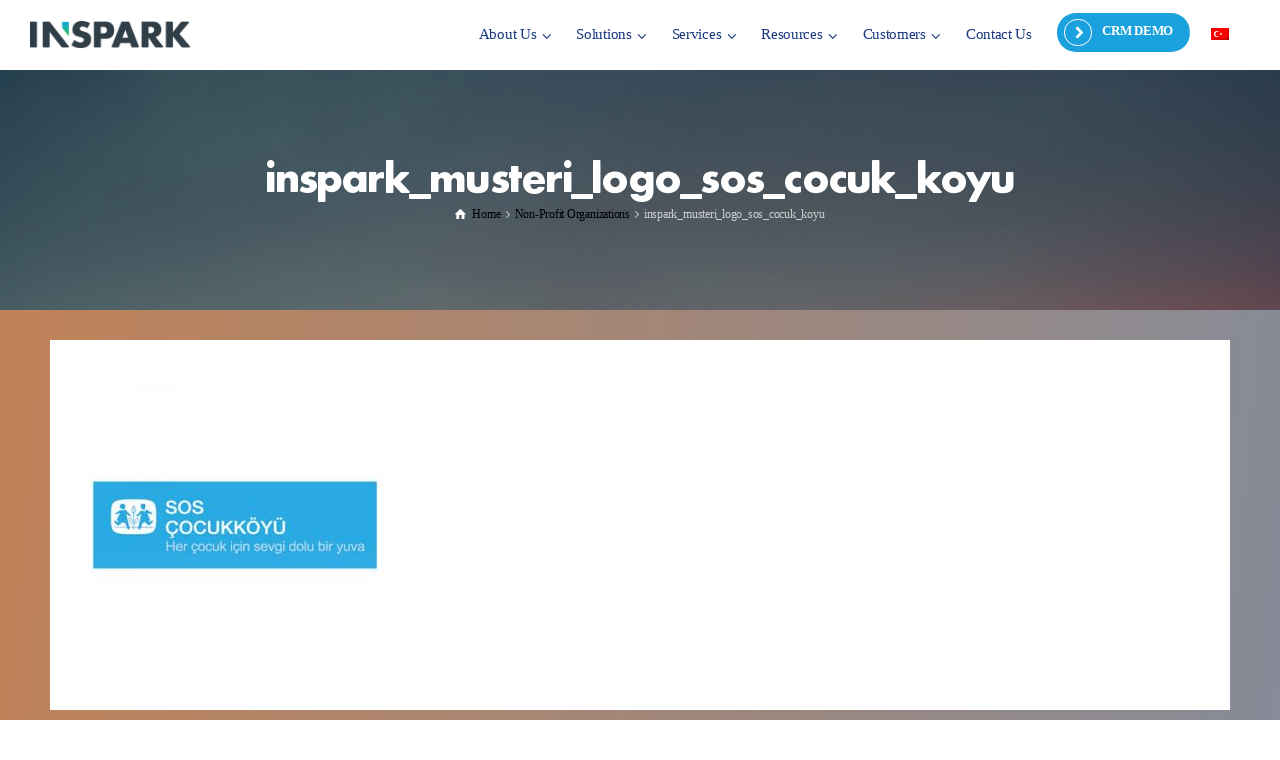

--- FILE ---
content_type: text/html; charset=UTF-8
request_url: https://www.inspark.com/salesforce-sektorel-cozumler/stk-non-profit/inspark_musteri_logo_sos_cocuk_koyu/
body_size: 71848
content:
<!doctype html>
<html lang="tr-TR" class="no-js">
<head><meta charset="UTF-8" /><script>if(navigator.userAgent.match(/MSIE|Internet Explorer/i)||navigator.userAgent.match(/Trident\/7\..*?rv:11/i)){var href=document.location.href;if(!href.match(/[?&]nowprocket/)){if(href.indexOf("?")==-1){if(href.indexOf("#")==-1){document.location.href=href+"?nowprocket=1"}else{document.location.href=href.replace("#","?nowprocket=1#")}}else{if(href.indexOf("#")==-1){document.location.href=href+"&nowprocket=1"}else{document.location.href=href.replace("#","&nowprocket=1#")}}}}</script><script>(()=>{class RocketLazyLoadScripts{constructor(){this.v="2.0.4",this.userEvents=["keydown","keyup","mousedown","mouseup","mousemove","mouseover","mouseout","touchmove","touchstart","touchend","touchcancel","wheel","click","dblclick","input"],this.attributeEvents=["onblur","onclick","oncontextmenu","ondblclick","onfocus","onmousedown","onmouseenter","onmouseleave","onmousemove","onmouseout","onmouseover","onmouseup","onmousewheel","onscroll","onsubmit"]}async t(){this.i(),this.o(),/iP(ad|hone)/.test(navigator.userAgent)&&this.h(),this.u(),this.l(this),this.m(),this.k(this),this.p(this),this._(),await Promise.all([this.R(),this.L()]),this.lastBreath=Date.now(),this.S(this),this.P(),this.D(),this.O(),this.M(),await this.C(this.delayedScripts.normal),await this.C(this.delayedScripts.defer),await this.C(this.delayedScripts.async),await this.T(),await this.F(),await this.j(),await this.A(),window.dispatchEvent(new Event("rocket-allScriptsLoaded")),this.everythingLoaded=!0,this.lastTouchEnd&&await new Promise(t=>setTimeout(t,500-Date.now()+this.lastTouchEnd)),this.I(),this.H(),this.U(),this.W()}i(){this.CSPIssue=sessionStorage.getItem("rocketCSPIssue"),document.addEventListener("securitypolicyviolation",t=>{this.CSPIssue||"script-src-elem"!==t.violatedDirective||"data"!==t.blockedURI||(this.CSPIssue=!0,sessionStorage.setItem("rocketCSPIssue",!0))},{isRocket:!0})}o(){window.addEventListener("pageshow",t=>{this.persisted=t.persisted,this.realWindowLoadedFired=!0},{isRocket:!0}),window.addEventListener("pagehide",()=>{this.onFirstUserAction=null},{isRocket:!0})}h(){let t;function e(e){t=e}window.addEventListener("touchstart",e,{isRocket:!0}),window.addEventListener("touchend",function i(o){o.changedTouches[0]&&t.changedTouches[0]&&Math.abs(o.changedTouches[0].pageX-t.changedTouches[0].pageX)<10&&Math.abs(o.changedTouches[0].pageY-t.changedTouches[0].pageY)<10&&o.timeStamp-t.timeStamp<200&&(window.removeEventListener("touchstart",e,{isRocket:!0}),window.removeEventListener("touchend",i,{isRocket:!0}),"INPUT"===o.target.tagName&&"text"===o.target.type||(o.target.dispatchEvent(new TouchEvent("touchend",{target:o.target,bubbles:!0})),o.target.dispatchEvent(new MouseEvent("mouseover",{target:o.target,bubbles:!0})),o.target.dispatchEvent(new PointerEvent("click",{target:o.target,bubbles:!0,cancelable:!0,detail:1,clientX:o.changedTouches[0].clientX,clientY:o.changedTouches[0].clientY})),event.preventDefault()))},{isRocket:!0})}q(t){this.userActionTriggered||("mousemove"!==t.type||this.firstMousemoveIgnored?"keyup"===t.type||"mouseover"===t.type||"mouseout"===t.type||(this.userActionTriggered=!0,this.onFirstUserAction&&this.onFirstUserAction()):this.firstMousemoveIgnored=!0),"click"===t.type&&t.preventDefault(),t.stopPropagation(),t.stopImmediatePropagation(),"touchstart"===this.lastEvent&&"touchend"===t.type&&(this.lastTouchEnd=Date.now()),"click"===t.type&&(this.lastTouchEnd=0),this.lastEvent=t.type,t.composedPath&&t.composedPath()[0].getRootNode()instanceof ShadowRoot&&(t.rocketTarget=t.composedPath()[0]),this.savedUserEvents.push(t)}u(){this.savedUserEvents=[],this.userEventHandler=this.q.bind(this),this.userEvents.forEach(t=>window.addEventListener(t,this.userEventHandler,{passive:!1,isRocket:!0})),document.addEventListener("visibilitychange",this.userEventHandler,{isRocket:!0})}U(){this.userEvents.forEach(t=>window.removeEventListener(t,this.userEventHandler,{passive:!1,isRocket:!0})),document.removeEventListener("visibilitychange",this.userEventHandler,{isRocket:!0}),this.savedUserEvents.forEach(t=>{(t.rocketTarget||t.target).dispatchEvent(new window[t.constructor.name](t.type,t))})}m(){const t="return false",e=Array.from(this.attributeEvents,t=>"data-rocket-"+t),i="["+this.attributeEvents.join("],[")+"]",o="[data-rocket-"+this.attributeEvents.join("],[data-rocket-")+"]",s=(e,i,o)=>{o&&o!==t&&(e.setAttribute("data-rocket-"+i,o),e["rocket"+i]=new Function("event",o),e.setAttribute(i,t))};new MutationObserver(t=>{for(const n of t)"attributes"===n.type&&(n.attributeName.startsWith("data-rocket-")||this.everythingLoaded?n.attributeName.startsWith("data-rocket-")&&this.everythingLoaded&&this.N(n.target,n.attributeName.substring(12)):s(n.target,n.attributeName,n.target.getAttribute(n.attributeName))),"childList"===n.type&&n.addedNodes.forEach(t=>{if(t.nodeType===Node.ELEMENT_NODE)if(this.everythingLoaded)for(const i of[t,...t.querySelectorAll(o)])for(const t of i.getAttributeNames())e.includes(t)&&this.N(i,t.substring(12));else for(const e of[t,...t.querySelectorAll(i)])for(const t of e.getAttributeNames())this.attributeEvents.includes(t)&&s(e,t,e.getAttribute(t))})}).observe(document,{subtree:!0,childList:!0,attributeFilter:[...this.attributeEvents,...e]})}I(){this.attributeEvents.forEach(t=>{document.querySelectorAll("[data-rocket-"+t+"]").forEach(e=>{this.N(e,t)})})}N(t,e){const i=t.getAttribute("data-rocket-"+e);i&&(t.setAttribute(e,i),t.removeAttribute("data-rocket-"+e))}k(t){Object.defineProperty(HTMLElement.prototype,"onclick",{get(){return this.rocketonclick||null},set(e){this.rocketonclick=e,this.setAttribute(t.everythingLoaded?"onclick":"data-rocket-onclick","this.rocketonclick(event)")}})}S(t){function e(e,i){let o=e[i];e[i]=null,Object.defineProperty(e,i,{get:()=>o,set(s){t.everythingLoaded?o=s:e["rocket"+i]=o=s}})}e(document,"onreadystatechange"),e(window,"onload"),e(window,"onpageshow");try{Object.defineProperty(document,"readyState",{get:()=>t.rocketReadyState,set(e){t.rocketReadyState=e},configurable:!0}),document.readyState="loading"}catch(t){console.log("WPRocket DJE readyState conflict, bypassing")}}l(t){this.originalAddEventListener=EventTarget.prototype.addEventListener,this.originalRemoveEventListener=EventTarget.prototype.removeEventListener,this.savedEventListeners=[],EventTarget.prototype.addEventListener=function(e,i,o){o&&o.isRocket||!t.B(e,this)&&!t.userEvents.includes(e)||t.B(e,this)&&!t.userActionTriggered||e.startsWith("rocket-")||t.everythingLoaded?t.originalAddEventListener.call(this,e,i,o):(t.savedEventListeners.push({target:this,remove:!1,type:e,func:i,options:o}),"mouseenter"!==e&&"mouseleave"!==e||t.originalAddEventListener.call(this,e,t.savedUserEvents.push,o))},EventTarget.prototype.removeEventListener=function(e,i,o){o&&o.isRocket||!t.B(e,this)&&!t.userEvents.includes(e)||t.B(e,this)&&!t.userActionTriggered||e.startsWith("rocket-")||t.everythingLoaded?t.originalRemoveEventListener.call(this,e,i,o):t.savedEventListeners.push({target:this,remove:!0,type:e,func:i,options:o})}}J(t,e){this.savedEventListeners=this.savedEventListeners.filter(i=>{let o=i.type,s=i.target||window;return e!==o||t!==s||(this.B(o,s)&&(i.type="rocket-"+o),this.$(i),!1)})}H(){EventTarget.prototype.addEventListener=this.originalAddEventListener,EventTarget.prototype.removeEventListener=this.originalRemoveEventListener,this.savedEventListeners.forEach(t=>this.$(t))}$(t){t.remove?this.originalRemoveEventListener.call(t.target,t.type,t.func,t.options):this.originalAddEventListener.call(t.target,t.type,t.func,t.options)}p(t){let e;function i(e){return t.everythingLoaded?e:e.split(" ").map(t=>"load"===t||t.startsWith("load.")?"rocket-jquery-load":t).join(" ")}function o(o){function s(e){const s=o.fn[e];o.fn[e]=o.fn.init.prototype[e]=function(){return this[0]===window&&t.userActionTriggered&&("string"==typeof arguments[0]||arguments[0]instanceof String?arguments[0]=i(arguments[0]):"object"==typeof arguments[0]&&Object.keys(arguments[0]).forEach(t=>{const e=arguments[0][t];delete arguments[0][t],arguments[0][i(t)]=e})),s.apply(this,arguments),this}}if(o&&o.fn&&!t.allJQueries.includes(o)){const e={DOMContentLoaded:[],"rocket-DOMContentLoaded":[]};for(const t in e)document.addEventListener(t,()=>{e[t].forEach(t=>t())},{isRocket:!0});o.fn.ready=o.fn.init.prototype.ready=function(i){function s(){parseInt(o.fn.jquery)>2?setTimeout(()=>i.bind(document)(o)):i.bind(document)(o)}return"function"==typeof i&&(t.realDomReadyFired?!t.userActionTriggered||t.fauxDomReadyFired?s():e["rocket-DOMContentLoaded"].push(s):e.DOMContentLoaded.push(s)),o([])},s("on"),s("one"),s("off"),t.allJQueries.push(o)}e=o}t.allJQueries=[],o(window.jQuery),Object.defineProperty(window,"jQuery",{get:()=>e,set(t){o(t)}})}P(){const t=new Map;document.write=document.writeln=function(e){const i=document.currentScript,o=document.createRange(),s=i.parentElement;let n=t.get(i);void 0===n&&(n=i.nextSibling,t.set(i,n));const c=document.createDocumentFragment();o.setStart(c,0),c.appendChild(o.createContextualFragment(e)),s.insertBefore(c,n)}}async R(){return new Promise(t=>{this.userActionTriggered?t():this.onFirstUserAction=t})}async L(){return new Promise(t=>{document.addEventListener("DOMContentLoaded",()=>{this.realDomReadyFired=!0,t()},{isRocket:!0})})}async j(){return this.realWindowLoadedFired?Promise.resolve():new Promise(t=>{window.addEventListener("load",t,{isRocket:!0})})}M(){this.pendingScripts=[];this.scriptsMutationObserver=new MutationObserver(t=>{for(const e of t)e.addedNodes.forEach(t=>{"SCRIPT"!==t.tagName||t.noModule||t.isWPRocket||this.pendingScripts.push({script:t,promise:new Promise(e=>{const i=()=>{const i=this.pendingScripts.findIndex(e=>e.script===t);i>=0&&this.pendingScripts.splice(i,1),e()};t.addEventListener("load",i,{isRocket:!0}),t.addEventListener("error",i,{isRocket:!0}),setTimeout(i,1e3)})})})}),this.scriptsMutationObserver.observe(document,{childList:!0,subtree:!0})}async F(){await this.X(),this.pendingScripts.length?(await this.pendingScripts[0].promise,await this.F()):this.scriptsMutationObserver.disconnect()}D(){this.delayedScripts={normal:[],async:[],defer:[]},document.querySelectorAll("script[type$=rocketlazyloadscript]").forEach(t=>{t.hasAttribute("data-rocket-src")?t.hasAttribute("async")&&!1!==t.async?this.delayedScripts.async.push(t):t.hasAttribute("defer")&&!1!==t.defer||"module"===t.getAttribute("data-rocket-type")?this.delayedScripts.defer.push(t):this.delayedScripts.normal.push(t):this.delayedScripts.normal.push(t)})}async _(){await this.L();let t=[];document.querySelectorAll("script[type$=rocketlazyloadscript][data-rocket-src]").forEach(e=>{let i=e.getAttribute("data-rocket-src");if(i&&!i.startsWith("data:")){i.startsWith("//")&&(i=location.protocol+i);try{const o=new URL(i).origin;o!==location.origin&&t.push({src:o,crossOrigin:e.crossOrigin||"module"===e.getAttribute("data-rocket-type")})}catch(t){}}}),t=[...new Map(t.map(t=>[JSON.stringify(t),t])).values()],this.Y(t,"preconnect")}async G(t){if(await this.K(),!0!==t.noModule||!("noModule"in HTMLScriptElement.prototype))return new Promise(e=>{let i;function o(){(i||t).setAttribute("data-rocket-status","executed"),e()}try{if(navigator.userAgent.includes("Firefox/")||""===navigator.vendor||this.CSPIssue)i=document.createElement("script"),[...t.attributes].forEach(t=>{let e=t.nodeName;"type"!==e&&("data-rocket-type"===e&&(e="type"),"data-rocket-src"===e&&(e="src"),i.setAttribute(e,t.nodeValue))}),t.text&&(i.text=t.text),t.nonce&&(i.nonce=t.nonce),i.hasAttribute("src")?(i.addEventListener("load",o,{isRocket:!0}),i.addEventListener("error",()=>{i.setAttribute("data-rocket-status","failed-network"),e()},{isRocket:!0}),setTimeout(()=>{i.isConnected||e()},1)):(i.text=t.text,o()),i.isWPRocket=!0,t.parentNode.replaceChild(i,t);else{const i=t.getAttribute("data-rocket-type"),s=t.getAttribute("data-rocket-src");i?(t.type=i,t.removeAttribute("data-rocket-type")):t.removeAttribute("type"),t.addEventListener("load",o,{isRocket:!0}),t.addEventListener("error",i=>{this.CSPIssue&&i.target.src.startsWith("data:")?(console.log("WPRocket: CSP fallback activated"),t.removeAttribute("src"),this.G(t).then(e)):(t.setAttribute("data-rocket-status","failed-network"),e())},{isRocket:!0}),s?(t.fetchPriority="high",t.removeAttribute("data-rocket-src"),t.src=s):t.src="data:text/javascript;base64,"+window.btoa(unescape(encodeURIComponent(t.text)))}}catch(i){t.setAttribute("data-rocket-status","failed-transform"),e()}});t.setAttribute("data-rocket-status","skipped")}async C(t){const e=t.shift();return e?(e.isConnected&&await this.G(e),this.C(t)):Promise.resolve()}O(){this.Y([...this.delayedScripts.normal,...this.delayedScripts.defer,...this.delayedScripts.async],"preload")}Y(t,e){this.trash=this.trash||[];let i=!0;var o=document.createDocumentFragment();t.forEach(t=>{const s=t.getAttribute&&t.getAttribute("data-rocket-src")||t.src;if(s&&!s.startsWith("data:")){const n=document.createElement("link");n.href=s,n.rel=e,"preconnect"!==e&&(n.as="script",n.fetchPriority=i?"high":"low"),t.getAttribute&&"module"===t.getAttribute("data-rocket-type")&&(n.crossOrigin=!0),t.crossOrigin&&(n.crossOrigin=t.crossOrigin),t.integrity&&(n.integrity=t.integrity),t.nonce&&(n.nonce=t.nonce),o.appendChild(n),this.trash.push(n),i=!1}}),document.head.appendChild(o)}W(){this.trash.forEach(t=>t.remove())}async T(){try{document.readyState="interactive"}catch(t){}this.fauxDomReadyFired=!0;try{await this.K(),this.J(document,"readystatechange"),document.dispatchEvent(new Event("rocket-readystatechange")),await this.K(),document.rocketonreadystatechange&&document.rocketonreadystatechange(),await this.K(),this.J(document,"DOMContentLoaded"),document.dispatchEvent(new Event("rocket-DOMContentLoaded")),await this.K(),this.J(window,"DOMContentLoaded"),window.dispatchEvent(new Event("rocket-DOMContentLoaded"))}catch(t){console.error(t)}}async A(){try{document.readyState="complete"}catch(t){}try{await this.K(),this.J(document,"readystatechange"),document.dispatchEvent(new Event("rocket-readystatechange")),await this.K(),document.rocketonreadystatechange&&document.rocketonreadystatechange(),await this.K(),this.J(window,"load"),window.dispatchEvent(new Event("rocket-load")),await this.K(),window.rocketonload&&window.rocketonload(),await this.K(),this.allJQueries.forEach(t=>t(window).trigger("rocket-jquery-load")),await this.K(),this.J(window,"pageshow");const t=new Event("rocket-pageshow");t.persisted=this.persisted,window.dispatchEvent(t),await this.K(),window.rocketonpageshow&&window.rocketonpageshow({persisted:this.persisted})}catch(t){console.error(t)}}async K(){Date.now()-this.lastBreath>45&&(await this.X(),this.lastBreath=Date.now())}async X(){return document.hidden?new Promise(t=>setTimeout(t)):new Promise(t=>requestAnimationFrame(t))}B(t,e){return e===document&&"readystatechange"===t||(e===document&&"DOMContentLoaded"===t||(e===window&&"DOMContentLoaded"===t||(e===window&&"load"===t||e===window&&"pageshow"===t)))}static run(){(new RocketLazyLoadScripts).t()}}RocketLazyLoadScripts.run()})();</script> 
  
<meta name="viewport" content="width=device-width, initial-scale=1, maximum-scale=1">
<link rel="alternate" type="application/rss+xml" title="Salesforce Türkiye Yetkili Satıcısı ve İş Ortağı RSS Feed" href="https://www.inspark.com/feed/" />
<link rel="alternate" type="application/atom+xml" title="Salesforce Türkiye Yetkili Satıcısı ve İş Ortağı Atom Feed" href="https://www.inspark.com/feed/atom/" />
<link rel="pingback" href="https://www.inspark.com/xmlrpc.php" />
<meta name='robots' content='index, follow, max-image-preview:large, max-snippet:-1, max-video-preview:-1' />
	<style></style>
	<script type="rocketlazyloadscript" data-rocket-type="text/javascript">/*<![CDATA[ */ var html = document.getElementsByTagName("html")[0]; html.className = html.className.replace("no-js", "js"); window.onerror=function(e,f){var body = document.getElementsByTagName("body")[0]; body.className = body.className.replace("rt-loading", ""); var e_file = document.createElement("a");e_file.href = f;console.log( e );console.log( e_file.pathname );}/* ]]>*/</script>

	<!-- This site is optimized with the Yoast SEO Premium plugin v20.9 (Yoast SEO v26.0) - https://yoast.com/wordpress/plugins/seo/ -->
	<title>inspark_musteri_logo_sos_cocuk_koyu | Salesforce Türkiye Yetkili Satıcısı ve İş Ortağı</title>
<link crossorigin data-rocket-preload as="font" href="https://www.inspark.com/wp-content/themes/inspark/css/fontello/font/fontello.woff2?77850422" rel="preload">
<link crossorigin data-rocket-preload as="font" href="https://www.inspark.com/wp-content/themes/inspark-child/new-fonts/1432436/3fe08677-38b4-4095-9c88-d1dea3a002bd.woff2" rel="preload">
<link crossorigin data-rocket-preload as="font" href="https://www.inspark.com/wp-content/themes/inspark-child/new-fonts/1432444/6f776df2-e123-4806-9354-94964402069a.woff2" rel="preload">
<link crossorigin data-rocket-preload as="font" href="https://www.inspark.com/wp-content/themes/inspark-child/new-fonts/1432460/196cfbbf-9a8b-45ae-969e-c0d49521e11a.woff2" rel="preload">
<link crossorigin data-rocket-preload as="font" href="https://www.inspark.com/wp-content/uploads/smile_fonts/Defaults/Defaults.woff?rfa9z8" rel="preload">
<link crossorigin data-rocket-preload as="font" href="https://www.inspark.com/wp-content/plugins/superfly-menu/img/fonts/icomoon.svg?wehgh4#icomoon" rel="preload">
<style id="wpr-usedcss">img:is([sizes=auto i],[sizes^="auto," i]){contain-intrinsic-size:3000px 1500px}img.emoji{display:inline!important;border:none!important;box-shadow:none!important;height:1em!important;width:1em!important;margin:0 .07em!important;vertical-align:-.1em!important;background:0 0!important;padding:0!important}:where(.wp-block-button__link){border-radius:9999px;box-shadow:none;padding:calc(.667em + 2px) calc(1.333em + 2px);text-decoration:none}:root :where(.wp-block-button .wp-block-button__link.is-style-outline),:root :where(.wp-block-button.is-style-outline>.wp-block-button__link){border:2px solid;padding:.667em 1.333em}:root :where(.wp-block-button .wp-block-button__link.is-style-outline:not(.has-text-color)),:root :where(.wp-block-button.is-style-outline>.wp-block-button__link:not(.has-text-color)){color:currentColor}:root :where(.wp-block-button .wp-block-button__link.is-style-outline:not(.has-background)),:root :where(.wp-block-button.is-style-outline>.wp-block-button__link:not(.has-background)){background-color:initial;background-image:none}:where(.wp-block-calendar table:not(.has-background) th){background:#ddd}:where(.wp-block-columns){margin-bottom:1.75em}:where(.wp-block-columns.has-background){padding:1.25em 2.375em}:where(.wp-block-post-comments input[type=submit]){border:none}:where(.wp-block-cover-image:not(.has-text-color)),:where(.wp-block-cover:not(.has-text-color)){color:#fff}:where(.wp-block-cover-image.is-light:not(.has-text-color)),:where(.wp-block-cover.is-light:not(.has-text-color)){color:#000}:root :where(.wp-block-cover h1:not(.has-text-color)),:root :where(.wp-block-cover h2:not(.has-text-color)),:root :where(.wp-block-cover h3:not(.has-text-color)),:root :where(.wp-block-cover h4:not(.has-text-color)),:root :where(.wp-block-cover h5:not(.has-text-color)),:root :where(.wp-block-cover h6:not(.has-text-color)),:root :where(.wp-block-cover p:not(.has-text-color)){color:inherit}:where(.wp-block-file){margin-bottom:1.5em}:where(.wp-block-file__button){border-radius:2em;display:inline-block;padding:.5em 1em}:where(.wp-block-file__button):is(a):active,:where(.wp-block-file__button):is(a):focus,:where(.wp-block-file__button):is(a):hover,:where(.wp-block-file__button):is(a):visited{box-shadow:none;color:#fff;opacity:.85;text-decoration:none}:where(.wp-block-group.wp-block-group-is-layout-constrained){position:relative}:root :where(.wp-block-image.is-style-rounded img,.wp-block-image .is-style-rounded img){border-radius:9999px}:where(.wp-block-latest-comments:not([style*=line-height] .wp-block-latest-comments__comment)){line-height:1.1}:where(.wp-block-latest-comments:not([style*=line-height] .wp-block-latest-comments__comment-excerpt p)){line-height:1.8}:root :where(.wp-block-latest-posts.is-grid){padding:0}:root :where(.wp-block-latest-posts.wp-block-latest-posts__list){padding-left:0}ol,ul{box-sizing:border-box}:root :where(.wp-block-list.has-background){padding:1.25em 2.375em}:where(.wp-block-navigation.has-background .wp-block-navigation-item a:not(.wp-element-button)),:where(.wp-block-navigation.has-background .wp-block-navigation-submenu a:not(.wp-element-button)){padding:.5em 1em}:where(.wp-block-navigation .wp-block-navigation__submenu-container .wp-block-navigation-item a:not(.wp-element-button)),:where(.wp-block-navigation .wp-block-navigation__submenu-container .wp-block-navigation-submenu a:not(.wp-element-button)),:where(.wp-block-navigation .wp-block-navigation__submenu-container .wp-block-navigation-submenu button.wp-block-navigation-item__content),:where(.wp-block-navigation .wp-block-navigation__submenu-container .wp-block-pages-list__item button.wp-block-navigation-item__content){padding:.5em 1em}:root :where(p.has-background){padding:1.25em 2.375em}:where(p.has-text-color:not(.has-link-color)) a{color:inherit}:where(.wp-block-post-comments-form) input:not([type=submit]),:where(.wp-block-post-comments-form) textarea{border:1px solid #949494;font-family:inherit;font-size:1em}:where(.wp-block-post-comments-form) input:where(:not([type=submit]):not([type=checkbox])),:where(.wp-block-post-comments-form) textarea{padding:calc(.667em + 2px)}:where(.wp-block-post-excerpt){box-sizing:border-box;margin-bottom:var(--wp--style--block-gap);margin-top:var(--wp--style--block-gap)}:where(.wp-block-preformatted.has-background){padding:1.25em 2.375em}:where(.wp-block-search__button){border:1px solid #ccc;padding:6px 10px}:where(.wp-block-search__input){font-family:inherit;font-size:inherit;font-style:inherit;font-weight:inherit;letter-spacing:inherit;line-height:inherit;text-transform:inherit}:where(.wp-block-search__button-inside .wp-block-search__inside-wrapper){border:1px solid #949494;box-sizing:border-box;padding:4px}:where(.wp-block-search__button-inside .wp-block-search__inside-wrapper) .wp-block-search__input{border:none;border-radius:0;padding:0 4px}:where(.wp-block-search__button-inside .wp-block-search__inside-wrapper) .wp-block-search__input:focus{outline:0}:where(.wp-block-search__button-inside .wp-block-search__inside-wrapper) :where(.wp-block-search__button){padding:4px 8px}:root :where(.wp-block-separator.is-style-dots){height:auto;line-height:1;text-align:center}:root :where(.wp-block-separator.is-style-dots):before{color:currentColor;content:"···";font-family:serif;font-size:1.5em;letter-spacing:2em;padding-left:2em}:root :where(.wp-block-site-logo.is-style-rounded){border-radius:9999px}:where(.wp-block-social-links:not(.is-style-logos-only)) .wp-social-link{background-color:#f0f0f0;color:#444}:where(.wp-block-social-links:not(.is-style-logos-only)) .wp-social-link-amazon{background-color:#f90;color:#fff}:where(.wp-block-social-links:not(.is-style-logos-only)) .wp-social-link-bandcamp{background-color:#1ea0c3;color:#fff}:where(.wp-block-social-links:not(.is-style-logos-only)) .wp-social-link-behance{background-color:#0757fe;color:#fff}:where(.wp-block-social-links:not(.is-style-logos-only)) .wp-social-link-bluesky{background-color:#0a7aff;color:#fff}:where(.wp-block-social-links:not(.is-style-logos-only)) .wp-social-link-codepen{background-color:#1e1f26;color:#fff}:where(.wp-block-social-links:not(.is-style-logos-only)) .wp-social-link-deviantart{background-color:#02e49b;color:#fff}:where(.wp-block-social-links:not(.is-style-logos-only)) .wp-social-link-discord{background-color:#5865f2;color:#fff}:where(.wp-block-social-links:not(.is-style-logos-only)) .wp-social-link-dribbble{background-color:#e94c89;color:#fff}:where(.wp-block-social-links:not(.is-style-logos-only)) .wp-social-link-dropbox{background-color:#4280ff;color:#fff}:where(.wp-block-social-links:not(.is-style-logos-only)) .wp-social-link-etsy{background-color:#f45800;color:#fff}:where(.wp-block-social-links:not(.is-style-logos-only)) .wp-social-link-facebook{background-color:#0866ff;color:#fff}:where(.wp-block-social-links:not(.is-style-logos-only)) .wp-social-link-fivehundredpx{background-color:#000;color:#fff}:where(.wp-block-social-links:not(.is-style-logos-only)) .wp-social-link-flickr{background-color:#0461dd;color:#fff}:where(.wp-block-social-links:not(.is-style-logos-only)) .wp-social-link-foursquare{background-color:#e65678;color:#fff}:where(.wp-block-social-links:not(.is-style-logos-only)) .wp-social-link-github{background-color:#24292d;color:#fff}:where(.wp-block-social-links:not(.is-style-logos-only)) .wp-social-link-goodreads{background-color:#eceadd;color:#382110}:where(.wp-block-social-links:not(.is-style-logos-only)) .wp-social-link-google{background-color:#ea4434;color:#fff}:where(.wp-block-social-links:not(.is-style-logos-only)) .wp-social-link-gravatar{background-color:#1d4fc4;color:#fff}:where(.wp-block-social-links:not(.is-style-logos-only)) .wp-social-link-instagram{background-color:#f00075;color:#fff}:where(.wp-block-social-links:not(.is-style-logos-only)) .wp-social-link-lastfm{background-color:#e21b24;color:#fff}:where(.wp-block-social-links:not(.is-style-logos-only)) .wp-social-link-linkedin{background-color:#0d66c2;color:#fff}:where(.wp-block-social-links:not(.is-style-logos-only)) .wp-social-link-mastodon{background-color:#3288d4;color:#fff}:where(.wp-block-social-links:not(.is-style-logos-only)) .wp-social-link-medium{background-color:#000;color:#fff}:where(.wp-block-social-links:not(.is-style-logos-only)) .wp-social-link-meetup{background-color:#f6405f;color:#fff}:where(.wp-block-social-links:not(.is-style-logos-only)) .wp-social-link-patreon{background-color:#000;color:#fff}:where(.wp-block-social-links:not(.is-style-logos-only)) .wp-social-link-pinterest{background-color:#e60122;color:#fff}:where(.wp-block-social-links:not(.is-style-logos-only)) .wp-social-link-pocket{background-color:#ef4155;color:#fff}:where(.wp-block-social-links:not(.is-style-logos-only)) .wp-social-link-reddit{background-color:#ff4500;color:#fff}:where(.wp-block-social-links:not(.is-style-logos-only)) .wp-social-link-skype{background-color:#0478d7;color:#fff}:where(.wp-block-social-links:not(.is-style-logos-only)) .wp-social-link-snapchat{background-color:#fefc00;color:#fff;stroke:#000}:where(.wp-block-social-links:not(.is-style-logos-only)) .wp-social-link-soundcloud{background-color:#ff5600;color:#fff}:where(.wp-block-social-links:not(.is-style-logos-only)) .wp-social-link-spotify{background-color:#1bd760;color:#fff}:where(.wp-block-social-links:not(.is-style-logos-only)) .wp-social-link-telegram{background-color:#2aabee;color:#fff}:where(.wp-block-social-links:not(.is-style-logos-only)) .wp-social-link-threads{background-color:#000;color:#fff}:where(.wp-block-social-links:not(.is-style-logos-only)) .wp-social-link-tiktok{background-color:#000;color:#fff}:where(.wp-block-social-links:not(.is-style-logos-only)) .wp-social-link-tumblr{background-color:#011835;color:#fff}:where(.wp-block-social-links:not(.is-style-logos-only)) .wp-social-link-twitch{background-color:#6440a4;color:#fff}:where(.wp-block-social-links:not(.is-style-logos-only)) .wp-social-link-twitter{background-color:#1da1f2;color:#fff}:where(.wp-block-social-links:not(.is-style-logos-only)) .wp-social-link-vimeo{background-color:#1eb7ea;color:#fff}:where(.wp-block-social-links:not(.is-style-logos-only)) .wp-social-link-vk{background-color:#4680c2;color:#fff}:where(.wp-block-social-links:not(.is-style-logos-only)) .wp-social-link-wordpress{background-color:#3499cd;color:#fff}:where(.wp-block-social-links:not(.is-style-logos-only)) .wp-social-link-whatsapp{background-color:#25d366;color:#fff}:where(.wp-block-social-links:not(.is-style-logos-only)) .wp-social-link-x{background-color:#000;color:#fff}:where(.wp-block-social-links:not(.is-style-logos-only)) .wp-social-link-yelp{background-color:#d32422;color:#fff}:where(.wp-block-social-links:not(.is-style-logos-only)) .wp-social-link-youtube{background-color:red;color:#fff}:where(.wp-block-social-links.is-style-logos-only) .wp-social-link{background:0 0}:where(.wp-block-social-links.is-style-logos-only) .wp-social-link svg{height:1.25em;width:1.25em}:where(.wp-block-social-links.is-style-logos-only) .wp-social-link-amazon{color:#f90}:where(.wp-block-social-links.is-style-logos-only) .wp-social-link-bandcamp{color:#1ea0c3}:where(.wp-block-social-links.is-style-logos-only) .wp-social-link-behance{color:#0757fe}:where(.wp-block-social-links.is-style-logos-only) .wp-social-link-bluesky{color:#0a7aff}:where(.wp-block-social-links.is-style-logos-only) .wp-social-link-codepen{color:#1e1f26}:where(.wp-block-social-links.is-style-logos-only) .wp-social-link-deviantart{color:#02e49b}:where(.wp-block-social-links.is-style-logos-only) .wp-social-link-discord{color:#5865f2}:where(.wp-block-social-links.is-style-logos-only) .wp-social-link-dribbble{color:#e94c89}:where(.wp-block-social-links.is-style-logos-only) .wp-social-link-dropbox{color:#4280ff}:where(.wp-block-social-links.is-style-logos-only) .wp-social-link-etsy{color:#f45800}:where(.wp-block-social-links.is-style-logos-only) .wp-social-link-facebook{color:#0866ff}:where(.wp-block-social-links.is-style-logos-only) .wp-social-link-fivehundredpx{color:#000}:where(.wp-block-social-links.is-style-logos-only) .wp-social-link-flickr{color:#0461dd}:where(.wp-block-social-links.is-style-logos-only) .wp-social-link-foursquare{color:#e65678}:where(.wp-block-social-links.is-style-logos-only) .wp-social-link-github{color:#24292d}:where(.wp-block-social-links.is-style-logos-only) .wp-social-link-goodreads{color:#382110}:where(.wp-block-social-links.is-style-logos-only) .wp-social-link-google{color:#ea4434}:where(.wp-block-social-links.is-style-logos-only) .wp-social-link-gravatar{color:#1d4fc4}:where(.wp-block-social-links.is-style-logos-only) .wp-social-link-instagram{color:#f00075}:where(.wp-block-social-links.is-style-logos-only) .wp-social-link-lastfm{color:#e21b24}:where(.wp-block-social-links.is-style-logos-only) .wp-social-link-linkedin{color:#0d66c2}:where(.wp-block-social-links.is-style-logos-only) .wp-social-link-mastodon{color:#3288d4}:where(.wp-block-social-links.is-style-logos-only) .wp-social-link-medium{color:#000}:where(.wp-block-social-links.is-style-logos-only) .wp-social-link-meetup{color:#f6405f}:where(.wp-block-social-links.is-style-logos-only) .wp-social-link-patreon{color:#000}:where(.wp-block-social-links.is-style-logos-only) .wp-social-link-pinterest{color:#e60122}:where(.wp-block-social-links.is-style-logos-only) .wp-social-link-pocket{color:#ef4155}:where(.wp-block-social-links.is-style-logos-only) .wp-social-link-reddit{color:#ff4500}:where(.wp-block-social-links.is-style-logos-only) .wp-social-link-skype{color:#0478d7}:where(.wp-block-social-links.is-style-logos-only) .wp-social-link-snapchat{color:#fff;stroke:#000}:where(.wp-block-social-links.is-style-logos-only) .wp-social-link-soundcloud{color:#ff5600}:where(.wp-block-social-links.is-style-logos-only) .wp-social-link-spotify{color:#1bd760}:where(.wp-block-social-links.is-style-logos-only) .wp-social-link-telegram{color:#2aabee}:where(.wp-block-social-links.is-style-logos-only) .wp-social-link-threads{color:#000}:where(.wp-block-social-links.is-style-logos-only) .wp-social-link-tiktok{color:#000}:where(.wp-block-social-links.is-style-logos-only) .wp-social-link-tumblr{color:#011835}:where(.wp-block-social-links.is-style-logos-only) .wp-social-link-twitch{color:#6440a4}:where(.wp-block-social-links.is-style-logos-only) .wp-social-link-twitter{color:#1da1f2}:where(.wp-block-social-links.is-style-logos-only) .wp-social-link-vimeo{color:#1eb7ea}:where(.wp-block-social-links.is-style-logos-only) .wp-social-link-vk{color:#4680c2}:where(.wp-block-social-links.is-style-logos-only) .wp-social-link-whatsapp{color:#25d366}:where(.wp-block-social-links.is-style-logos-only) .wp-social-link-wordpress{color:#3499cd}:where(.wp-block-social-links.is-style-logos-only) .wp-social-link-x{color:#000}:where(.wp-block-social-links.is-style-logos-only) .wp-social-link-yelp{color:#d32422}:where(.wp-block-social-links.is-style-logos-only) .wp-social-link-youtube{color:red}:root :where(.wp-block-social-links .wp-social-link a){padding:.25em}:root :where(.wp-block-social-links.is-style-logos-only .wp-social-link a){padding:0}:root :where(.wp-block-social-links.is-style-pill-shape .wp-social-link a){padding-left:.6666666667em;padding-right:.6666666667em}:root :where(.wp-block-tag-cloud.is-style-outline){display:flex;flex-wrap:wrap;gap:1ch}:root :where(.wp-block-tag-cloud.is-style-outline a){border:1px solid;font-size:unset!important;margin-right:0;padding:1ch 2ch;text-decoration:none!important}:root :where(.wp-block-table-of-contents){box-sizing:border-box}:where(.wp-block-term-description){box-sizing:border-box;margin-bottom:var(--wp--style--block-gap);margin-top:var(--wp--style--block-gap)}:where(pre.wp-block-verse){font-family:inherit}:root{--wp--preset--font-size--normal:16px;--wp--preset--font-size--huge:42px}html :where(.has-border-color){border-style:solid}html :where([style*=border-top-color]){border-top-style:solid}html :where([style*=border-right-color]){border-right-style:solid}html :where([style*=border-bottom-color]){border-bottom-style:solid}html :where([style*=border-left-color]){border-left-style:solid}html :where([style*=border-width]){border-style:solid}html :where([style*=border-top-width]){border-top-style:solid}html :where([style*=border-right-width]){border-right-style:solid}html :where([style*=border-bottom-width]){border-bottom-style:solid}html :where([style*=border-left-width]){border-left-style:solid}html :where(img[class*=wp-image-]){height:auto;max-width:100%}:where(figure){margin:0 0 1em}html :where(.is-position-sticky){--wp-admin--admin-bar--position-offset:var(--wp-admin--admin-bar--height,0px)}@media screen and (max-width:600px){html :where(.is-position-sticky){--wp-admin--admin-bar--position-offset:0px}}.block{background:rgba(139,139,150,.1);padding:1em}:root{--wp--preset--aspect-ratio--square:1;--wp--preset--aspect-ratio--4-3:4/3;--wp--preset--aspect-ratio--3-4:3/4;--wp--preset--aspect-ratio--3-2:3/2;--wp--preset--aspect-ratio--2-3:2/3;--wp--preset--aspect-ratio--16-9:16/9;--wp--preset--aspect-ratio--9-16:9/16;--wp--preset--color--black:#000000;--wp--preset--color--cyan-bluish-gray:#abb8c3;--wp--preset--color--white:#ffffff;--wp--preset--color--pale-pink:#f78da7;--wp--preset--color--vivid-red:#cf2e2e;--wp--preset--color--luminous-vivid-orange:#ff6900;--wp--preset--color--luminous-vivid-amber:#fcb900;--wp--preset--color--light-green-cyan:#7bdcb5;--wp--preset--color--vivid-green-cyan:#00d084;--wp--preset--color--pale-cyan-blue:#8ed1fc;--wp--preset--color--vivid-cyan-blue:#0693e3;--wp--preset--color--vivid-purple:#9b51e0;--wp--preset--gradient--vivid-cyan-blue-to-vivid-purple:linear-gradient(135deg,rgba(6, 147, 227, 1) 0%,rgb(155, 81, 224) 100%);--wp--preset--gradient--light-green-cyan-to-vivid-green-cyan:linear-gradient(135deg,rgb(122, 220, 180) 0%,rgb(0, 208, 130) 100%);--wp--preset--gradient--luminous-vivid-amber-to-luminous-vivid-orange:linear-gradient(135deg,rgba(252, 185, 0, 1) 0%,rgba(255, 105, 0, 1) 100%);--wp--preset--gradient--luminous-vivid-orange-to-vivid-red:linear-gradient(135deg,rgba(255, 105, 0, 1) 0%,rgb(207, 46, 46) 100%);--wp--preset--gradient--very-light-gray-to-cyan-bluish-gray:linear-gradient(135deg,rgb(238, 238, 238) 0%,rgb(169, 184, 195) 100%);--wp--preset--gradient--cool-to-warm-spectrum:linear-gradient(135deg,rgb(74, 234, 220) 0%,rgb(151, 120, 209) 20%,rgb(207, 42, 186) 40%,rgb(238, 44, 130) 60%,rgb(251, 105, 98) 80%,rgb(254, 248, 76) 100%);--wp--preset--gradient--blush-light-purple:linear-gradient(135deg,rgb(255, 206, 236) 0%,rgb(152, 150, 240) 100%);--wp--preset--gradient--blush-bordeaux:linear-gradient(135deg,rgb(254, 205, 165) 0%,rgb(254, 45, 45) 50%,rgb(107, 0, 62) 100%);--wp--preset--gradient--luminous-dusk:linear-gradient(135deg,rgb(255, 203, 112) 0%,rgb(199, 81, 192) 50%,rgb(65, 88, 208) 100%);--wp--preset--gradient--pale-ocean:linear-gradient(135deg,rgb(255, 245, 203) 0%,rgb(182, 227, 212) 50%,rgb(51, 167, 181) 100%);--wp--preset--gradient--electric-grass:linear-gradient(135deg,rgb(202, 248, 128) 0%,rgb(113, 206, 126) 100%);--wp--preset--gradient--midnight:linear-gradient(135deg,rgb(2, 3, 129) 0%,rgb(40, 116, 252) 100%);--wp--preset--font-size--small:13px;--wp--preset--font-size--medium:20px;--wp--preset--font-size--large:36px;--wp--preset--font-size--x-large:42px;--wp--preset--spacing--20:0.44rem;--wp--preset--spacing--30:0.67rem;--wp--preset--spacing--40:1rem;--wp--preset--spacing--50:1.5rem;--wp--preset--spacing--60:2.25rem;--wp--preset--spacing--70:3.38rem;--wp--preset--spacing--80:5.06rem;--wp--preset--shadow--natural:6px 6px 9px rgba(0, 0, 0, .2);--wp--preset--shadow--deep:12px 12px 50px rgba(0, 0, 0, .4);--wp--preset--shadow--sharp:6px 6px 0px rgba(0, 0, 0, .2);--wp--preset--shadow--outlined:6px 6px 0px -3px rgba(255, 255, 255, 1),6px 6px rgba(0, 0, 0, 1);--wp--preset--shadow--crisp:6px 6px 0px rgba(0, 0, 0, 1)}:where(.is-layout-flex){gap:.5em}:where(.is-layout-grid){gap:.5em}:where(.wp-block-post-template.is-layout-flex){gap:1.25em}:where(.wp-block-post-template.is-layout-grid){gap:1.25em}:where(.wp-block-columns.is-layout-flex){gap:2em}:where(.wp-block-columns.is-layout-grid){gap:2em}:root :where(.wp-block-pullquote){font-size:1.5em;line-height:1.6}.go-pricing *{-webkit-tap-highlight-color:transparent}.gw-go *{background:0 0;border:none;-moz-box-sizing:content-box!important;-webkit-box-sizing:content-box!important;box-sizing:content-box!important;letter-spacing:normal!important;margin:0;outline:0;padding:0;text-transform:none;text-decoration:none!important;-moz-hyphens:none;-webkit-hyphens:none;hyphens:none;word-break:normal;word-break:break-word;-webkit-tap-highlight-color:transparent;-webkit-font-smoothing:antialiased}.gw-go img{-webkit-border-radius:0!important;-moz-border-radius:0!important;border-radius:0!important;-moz-box-shadow:none!important;-webkit-box-shadow:none!important;box-shadow:none!important;display:inline-block;vertical-align:bottom}.gw-go audio,.gw-go video{margin:0;padding:0;max-width:100%!important;width:100%!important}.gw-go-gmap img{max-width:none!important}.gw-go table{border:none;margin:0 auto;width:auto;text-align:center}.gw-go td{border:none;margin:0;padding:0 0 10px}div.gw-go input{border:none;outline:0}.gw-go input[type=text]{background:#fff!important;border:1px solid #b8b8b8!important;-moz-border-radius:3px;-webkit-border-radius:3px;border-radius:3px;-moz-box-shadow:1px 1px 3px rgba(0,0,0,.15) inset;-webkit-box-shadow:1px 1px 3px rgba(0,0,0,.15) inset;box-shadow:1px 1px 3px rgba(0,0,0,.15) inset;font-size:12px;height:20px;line-height:20px;outline:0;padding:3px 5px;-moz-transition:.15s linear;-o-transition:.15s linear;-webkit-transition:.15s linear;transition:all .15s linear}.gw-go input[type=text]:focus{border:1px solid #9d9d9d;-moz-box-shadow:1px 1px 3px rgba(0,0,0,.15) inset;-webkit-box-shadow:1px 1px 3px rgba(0,0,0,.15) inset;box-shadow:1px 1px 3px rgba(0,0,0,.15) inset}.gw-go i{display:inline-block;line-height:1;position:relative;vertical-align:middle;text-align:left;top:-1px}.gw-go b,.gw-go strong{font-weight:700}.gw-go em{font-style:italic!important}.gw-go{font-size:0;margin:0 0 -20px;visibility:hidden}[dir=rtl] .gw-go{direction:ltr}[dir=rtl] .gw-go-col-wrap{direction:rtl}.gw-go-col-wrap{display:inline-block!important;-moz-box-sizing:border-box!important;-webkit-box-sizing:border-box!important;box-sizing:border-box!important;float:none!important;font-size:12px;line-height:16px;margin-left:-1px;padding:20px 0;position:relative;-moz-transition:padding .2s linear,margin .2s linear!important;-o-transition:padding .2s linear,margin .2s linear!important;-webkit-transition:padding .2s linear,margin .2s linear!important;transition:padding .2s linear,margin .2s linear!important;vertical-align:top!important}.gw-go-col-wrap:first-child{margin-left:0}.gw-go-col-wrap.gw-go-hover{z-index:2}.gw-go-col-wrap.gw-go-curr{z-index:3!important}.gw-go-col{border:1px solid #ebebeb;border-bottom:2px solid #d3d3d3;border-top-width:2px;position:relative;top:0;-moz-transition:margin-top .2s linear,top .2s linear,-moz-box-shadow .2s linear;-o-transition:margin-top .2s linear,top .2s linear,box-shadow .2s linear;-webkit-transition:margin-top .2s linear,top .2s linear,-webkit-box-shadow .2s linear;transition:margin-top .2s linear,top .2s linear,box-shadow .2s linear}.gw-go-col:before{content:"";height:20px;margin-top:2px;-khtml-opacity:0.4;-moz-opacity:0.4;opacity:.4;position:absolute;left:0;top:100%;width:100%}.gw-go-header{overflow:hidden;position:relative;text-align:center;width:100%}.gw-go-header img{border-radius:0!important;-moz-box-shadow:none!important;-webkit-box-shadow:none!important;box-shadow:none!important;margin:0!important}.gw-go-header small{font-size:inherit;margin-bottom:4px}.gw-go-header h2{color:inherit;font-size:26px!important;line-height:32px!important;font-weight:400!important;letter-spacing:normal!important;margin-bottom:15px!important;padding:0!important;text-transform:none!important;top:15px}.gw-go-header h2 small{font-size:22px}.gw-go-header h3{border:none!important;color:inherit;font-size:18px!important;line-height:16px!important;font-weight:400!important;left:0;letter-spacing:normal!important;margin:0!important;padding:0!important;position:absolute;text-align:center;text-transform:none!important;top:19px;width:100%}.gw-go-header h3 small{display:block;font-size:12px}ul.gw-go-body{border-bottom:1px solid transparent;float:none!important;list-style:none!important;margin:0!important;padding:0!important;position:relative;text-align:center;width:100%}ul.gw-go-body>li{background:0 0;border-top:1px solid #fff;-moz-box-sizing:border-box!important;-webkit-box-sizing:border-box!important;box-sizing:border-box!important;display:table!important;position:relative;min-height:17px;line-height:16px!important;list-style:none!important;margin:0!important;padding:10px 5px!important;table-layout:fixed;text-align:inherit!important;width:100%}ul.gw-go-body>li .gw-go-body-cell{display:table-cell;vertical-align:middle;width:100%;position:relative;z-index:1}.gw-go-ie ul.gw-go-body>li .gw-go-body-cell{display:block}ul.gw-go-body>li:after,ul.gw-go-body>li:before{display:none!important}ul.gw-go-body>li .gw-go-body-cell:after,ul.gw-go-body>li .gw-go-body-cell:before{-webkit-box-sizing:content-box;-moz-box-sizing:content-box;box-sizing:content-box}.gw-go-tooltip{left:50%;margin-top:15px!important;margin-left:-15px;opacity:0;position:absolute;-moz-transition:none;-o-transition:none;-webkit-transition:none;transition:none;visibility:hidden;z-index:4}.gw-go-tooltip-visible{margin-top:5px!important;opacity:1;visibility:visible;-moz-transition:opacity .2s linear,visibility .2s linear,margin-top .2s ease-in-out;-o-transition:opacity .2s linear,visibility .2s linear,margin-top .2s ease-in-out;-webkit-transition:opacity .2s linear,visibility .2s linear,margin-top .2s ease-in-out;transition:opacity .2s linear,visibility .2s linear,margin-top .2s ease-in-out}.gw-go-tooltip-content:before{border-right:6px solid transparent;border-left:6px solid transparent;border-top:6px solid #9d9d9d;border-top-color:inherit;content:"";left:10px;position:absolute;top:100%}.gw-go-tooltip-content{-moz-box-sizing:border-box!important;-webkit-box-sizing:border-box!important;box-sizing:border-box!important;background:#9d9d9d;border-color:#9d9d9d;-moz-border-radius:4px;-webkit-border-radius:4px;border-radius:4px;-moz-box-shadow:0 0 5px rgba(0,0,0,.15);-webkit-box-shadow:0 0 5px rgba(0,0,0,.15);box-shadow:0 0 5px rgba(0,0,0,.15);color:#333;display:none;padding:6px 10px;text-decoration:none!important;transition:none;text-align:left;width:130px;max-width:100%}.gw-go-tooltip .gw-go-tooltip-content{display:block}ul.gw-go-body li a,ul.gw-go-body li a:active,ul.gw-go-body li a:visited{color:inherit;text-decoration:none!important}ul.gw-go-body li a:hover{text-decoration:underline!important}.gw-go-footer{display:table;width:100%;position:relative;table-layout:fixed;-moz-transition:padding .2s linear;-o-transition:padding .2s linear;-webkit-transition:top .2s linear;transition:top .2s linear;text-align:center;top:0}ul.gw-go-body li .gw-go-body-cell{display:inline-block}.gw-go-col{border:none!important}#sfm-sidebar,.mb_YTPBar{text-align:left}body{overflow-x:hidden}.superfly-on #sfm-sidebar{display:block}#sfm-sidebar ol,#sfm-sidebar ul{list-style:none}#sfm-sidebar a{outline:0}#sfm-sidebar{margin:0;padding:0;border:0;font:inherit;vertical-align:baseline;position:fixed;top:0;bottom:0;left:0;min-height:100%;line-height:1;display:none;z-index:3000001;-webkit-font-smoothing:antialiased;-moz-osx-font-smoothing:grayscale;-webkit-transition:none;transition:none;-webkit-transition-delay:.05s;transition-delay:.05s}.sfm-sub-dropdown #sfm-sidebar{overflow:hidden}#sfm-sidebar.sfm-transitions-enabled,.sfm-scroll-wrapper,.sfm-transitions-enabled .sfm-sidebar-bg,.sfm-view-level-custom{-webkit-backface-visibility:hidden;-webkit-transition:-webkit-transform .25s cubic-bezier(.215,.061,.355,1),background .25s cubic-bezier(.215,.061,.355,1),opacity .2s cubic-bezier(.215,.061,.355,1);transition:transform .25s cubic-bezier(.215,.061,.355,1),background .25s cubic-bezier(.215,.061,.355,1),opacity .2s cubic-bezier(.215,.061,.355,1);-webkit-transition-delay:.05s;transition-delay:.05s}body.sfm-blur>*{-webkit-backface-visibility:hidden;transition:all .3s cubic-bezier(.215,.061,.355,1);-webkit-transition:.3s cubic-bezier(.215,.061,.355,1);-webkit-transition-delay:.05s;transition-delay:.05s}body.sfm-blur.sfm-body-pushed>*{-webkit-filter:blur(2px);filter:blur(2px)}body.sfm-blur #sfm-body-bg,body.sfm-blur #sfm-mob-navbar,body.sfm-blur #sfm-overlay-wrapper,body.sfm-blur #sfm-sidebar{-webkit-filter:none;filter:none}.sfm-sidebar-slide #sfm-sidebar:not(.sfm-fully-hidden){box-shadow:0 0 35px 3px rgba(0,0,0,.33)}#sfm-sidebar.sfm-sidebar-exposed,#sfm-sidebar.sfm-sidebar-exposed .sfm-menu-level-0>li{-webkit-transform:translate(0,0)!important;transform:translate(0,0)!important;-webkit-transform:translate3d(0,0,0)!important;transform:translate3d(0,0,0)!important}#sfm-sidebar .sfm-menu-level-0>li{-webkit-transform:translate(-30px,0);transform:translate(-30px,0);-webkit-transform:translate3d(-30px,0,0);transform:translate3d(-30px,0,0)}#sfm-sidebar.sfm-compact-footer .sfm-social{margin-top:30px;margin-bottom:10px;position:relative}.sfm-view-pushed-1 #sfm-sidebar:after{z-index:-800}.sfm-rollback{cursor:pointer;z-index:3000000;opacity:0;-webkit-backface-visibility:hidden;-webkit-transition:.4s cubic-bezier(.215,.061,.355,1);transition:all .4s cubic-bezier(.215,.061,.355,1);-webkit-transition-delay:.05s;transition-delay:.05s;-webkit-font-smoothing:antialiased;color:#a4a4a4;font-size:10px;height:100%;line-height:30px;position:fixed;left:0;top:0;text-align:center;text-transform:uppercase;width:40px}.sfm-logo{position:absolute}.superfly-on .sfm-rollback{opacity:1}.sfm-logo{text-align:center;top:40px;left:0;width:100%;padding:0 30px;box-sizing:border-box;z-index:10000}.sfm-logo img{max-width:100%;display:inline-block}#sfm-sidebar li.sfm-has-child-menu>ul.sfm-child-menu{display:none;box-sizing:border-box;position:relative!important;left:0!important;top:0!important;width:100%!important;box-shadow:none!important}#sfm-sidebar.sfm-compact .sfm-scroll-wrapper{height:100%;-webkit-overflow-scrolling:touch}#sfm-sidebar .sfm-scroll-wrapper{width:100%;overflow:hidden;height:100%;position:relative;z-index:2}#sfm-sidebar .sfm-scroll{width:100%;padding-right:30px;overflow:auto;overflow-x:hidden;height:100%;box-sizing:content-box}#sfm-sidebar .sfm-menu .sfm-chapter:after{display:none}#sfm-sidebar .sfm-nav{position:absolute;height:100%;z-index:999;min-height:50vh;max-height:100%;width:100%;top:0;left:0}@media only screen and (max-width:800px){#sfm-sidebar:after{display:none}#sfm-sidebar .sfm-nav{min-height:0!important;margin-top:30px}}#sfm-sidebar .sfm-scroll-wrapper::-webkit-scrollbar{display:none}#sfm-sidebar ul{margin:0;padding:0}#sfm-sidebar .sfm-va-middle{display:table-cell;vertical-align:middle;width:100%;height:100%;padding:0;margin:0;position:relative;z-index:2222}@media only screen and (max-width:800px){#sfm-sidebar .sfm-va-middle{display:block;height:auto;margin-top:0}}#sfm-sidebar .sfm-menu-level-0>li{opacity:0;-webkit-transition:-webkit-transform .3s cubic-bezier(.215,.061,.355,1),opacity .4s cubic-bezier(.215,.061,.355,1);transition:transform .3s cubic-bezier(.215,.061,.355,1),opacity .4s cubic-bezier(.215,.061,.355,1)}#sfm-sidebar.sfm-sidebar-exposed .sfm-menu-level-0>li{opacity:1}#sfm-sidebar.sfm-sidebar-exposed .sfm-menu-level-0 .sfm-chapter{opacity:.75}#sfm-sidebar.sfm-sidebar-exposed .sfm-menu-level-0>li:first-child{transition-delay:.2s;-webkit-transition-delay:.2s}#sfm-sidebar.sfm-sidebar-exposed .sfm-menu-level-0>li:nth-child(2){transition-delay:.25s;-webkit-transition-delay:.25s}#sfm-sidebar.sfm-sidebar-exposed .sfm-menu-level-0>li:nth-child(3){transition-delay:.3s;-webkit-transition-delay:.3s}#sfm-sidebar.sfm-sidebar-exposed .sfm-menu-level-0>li:nth-child(4){transition-delay:.35s;-webkit-transition-delay:.35s}#sfm-sidebar.sfm-sidebar-exposed .sfm-menu-level-0>li:nth-child(5){transition-delay:.4s;-webkit-transition-delay:.4s}#sfm-sidebar.sfm-sidebar-exposed .sfm-menu-level-0>li:nth-child(6){transition-delay:.45s;-webkit-transition-delay:.45s}#sfm-sidebar.sfm-sidebar-exposed .sfm-menu-level-0>li:nth-child(7){transition-delay:.5s;-webkit-transition-delay:.5s}#sfm-sidebar.sfm-sidebar-exposed .sfm-menu-level-0>li:nth-child(8){transition-delay:.55s;-webkit-transition-delay:.55s}#sfm-sidebar.sfm-sidebar-exposed .sfm-menu-level-0>li:nth-child(9){transition-delay:.6s;-webkit-transition-delay:.6s}#sfm-sidebar.sfm-sidebar-exposed .sfm-menu-level-0>li:nth-child(10){transition-delay:.65s;-webkit-transition-delay:.65s}#sfm-sidebar.sfm-sidebar-exposed .sfm-menu-level-0>li:nth-child(11){transition-delay:.7s;-webkit-transition-delay:.7s}#sfm-sidebar.sfm-sidebar-exposed .sfm-menu-level-0>li:nth-child(12){transition-delay:.75s;-webkit-transition-delay:.75s}#sfm-sidebar.sfm-sidebar-exposed .sfm-menu-level-0>li:nth-child(13){transition-delay:.8s;-webkit-transition-delay:.8s}#sfm-sidebar.sfm-sidebar-exposed .sfm-menu-level-0>li:nth-child(14){transition-delay:.85s;-webkit-transition-delay:.85s}#sfm-sidebar.sfm-sidebar-exposed .sfm-menu-level-0>li:nth-child(15){transition-delay:.9s;-webkit-transition-delay:.9s}#sfm-sidebar .sfm-menu li{text-align:center;text-transform:uppercase;cursor:pointer;margin:0;position:relative;list-style:none;-webkit-tap-highlight-color:rgba(255,255,255,0)}#sfm-sidebar .sfm-menu li a{white-space:nowrap;text-decoration:none;-webkit-transition:.3s cubic-bezier(.215,.061,.355,1);transition:all .3s cubic-bezier(.215,.061,.355,1)}#sfm-sidebar .sfm-menu li a:after{transition:all .2s ease;content:'';background:rgba(255,255,255,.05);position:absolute;top:0;left:0;bottom:0;right:0;z-index:0;opacity:0}#sfm-sidebar .sfm-menu li a:active:after{opacity:1;transition:all 0s ease}#sfm-sidebar .sfm-menu li i:before{display:block}#sfm-sidebar .sfm-menu a img{vertical-align:middle;display:inline-block;margin:0 14px 0 0;position:relative;right:0;left:0}#sfm-sidebar .sfm-nav{display:table}#sfm-sidebar .sfm-view .sfm-menu{padding:0;margin:0;width:100%;display:flex;flex-flow:column nowrap;align-items:center;justify-content:center;min-height:100%}#sfm-sidebar .sfm-view .sfm-menu li{text-align:center;cursor:pointer;width:100%}.sfm-sidebar-bg{position:absolute;height:100%;top:0;left:0;z-index:-200}#sfm-sidebar .sfm-view{position:absolute;overflow:hidden;height:100%;top:0;-webkit-backface-visibility:hidden;backface-visibility:hidden;display:none}#sfm-sidebar .sfm-scroll,#sfm-sidebar .sfm-view{-webkit-transition:.3s cubic-bezier(.215,.061,.355,1) .05s;transition:all .3s cubic-bezier(.215,.061,.355,1) .05s}#sfm-sidebar .sfm-menu li>a:before,#sfm-sidebar .sfm-view .sfm-back-parent:before{top:0;bottom:0;-webkit-transition:.15s cubic-bezier(.215,.061,.355,1);right:0}.superfly-on #sfm-sidebar .sfm-view,.superfly-on #sfm-sidebar .sfm-view-level-custom{display:block}#sfm-sidebar .sfm-view .sfm-back-parent{position:fixed;z-index:1001;width:100%;top:0;display:none;padding-left:16%;text-align:left!important}.sfm-sub-dropdown #sfm-sidebar .sfm-view-level-custom .sfm-back-parent{display:block}#sfm-sidebar .sfm-view .sfm-back-parent:before{content:'';opacity:0;position:absolute;left:0;background:rgba(255,255,255,.1);transition:all .15s cubic-bezier(.215,.061,.355,1)}#sfm-sidebar .sfm-view .sfm-back-parent:focus:before,#sfm-sidebar .sfm-view .sfm-back-parent:hover:before{opacity:1}#sfm-sidebar .sfm-view-level-1{position:absolute;height:100%;width:250px;top:0;left:250px;background:#b5b5b5;z-index:-300}#sfm-sidebar .sfm-view-level-2{width:250px;top:0;left:500px;background:#36939e;z-index:-400}#sfm-sidebar .sfm-view-level-1,#sfm-sidebar .sfm-view-level-2,#sfm-sidebar .sfm-view-level-custom{opacity:0}.sfm-sub-dropdown #sfm-sidebar .sfm-view-level-custom{z-index:10}.sfm-view-pushed-1 #sfm-sidebar .sfm-view-level-1,.sfm-view-pushed-2 #sfm-sidebar .sfm-view-level-2{-webkit-transform:translate3d(0,0,0)!important;transform:translate3d(0,0,0)!important;opacity:1}.sfm-view-pushed-custom #sfm-sidebar .sfm-view-level-custom{opacity:1}#sfm-sidebar .sfm-view .sfm-child-menu{display:none!important}#sfm-sidebar .sfm-menu li>a:before{position:absolute;left:0;content:"";width:0;z-index:0;background:rgba(255,255,255,.075);transition:all .15s cubic-bezier(.215,.061,.355,1);-webkit-backface-visibility:hidden;backface-visibility:hidden;display:block!important}#sfm-sidebar .sfm-menu a img,#sfm-sidebar .sfm-menu a span,#sfm-sidebar .sfm-menu li a{z-index:1}@media only screen and (min-width:800px){#sfm-sidebar .sfm-menu li.sfm-active-item>a:before,#sfm-sidebar .sfm-menu li:hover>a:before,#sfm-sidebar .sfm-menu li>a:focus:before{width:100%}}.sfm-vertical-nav .sfm-sm-indicator{width:42px}#sfm-sidebar .sfm-menu li>a span{display:inline-block;vertical-align:middle;line-height:inherit;position:relative;right:0;left:0;z-index:2;font-family:inherit!important;white-space:normal}#sfm-sidebar .sfm-sl,#sfm-sidebar .sfm-sm-indicator i{font-size:75%;font-style:normal;text-transform:none}#sfm-sidebar .sfm-sl{display:inline-block}#sfm-sidebar i+br+.sfm-sl{margin-left:2.05em}#sfm-sidebar .sfm-menu li a{display:block;padding:0 15px;margin:0;box-sizing:border-box;position:relative;word-break:break-word}#sfm-overlay,#sfm-overlay-wrapper{position:fixed;bottom:0;top:0;-webkit-backface-visibility:hidden}#sfm-overlay-wrapper{left:0;right:0;z-index:999999;visibility:hidden}#sfm-overlay{opacity:0;background:#333;left:-500px;right:-500px;cursor:pointer;-webkit-transition:opacity .4s cubic-bezier(.215,.061,.355,1);transition:opacity .4s cubic-bezier(.215,.061,.355,1);-webkit-transition-delay:.05s;transition-delay:.05s;-webkit-transform:translate3d(0,0,0)}#sfm-sidebar .sfm-search-form input[type=submit],#sfm-sidebar .sfm-social-icons a span{display:none}#sfm-sidebar form,#sfm-sidebar label{margin:0;padding:0}#sfm-sidebar .sfm-search-form input[type=text]{border:0;outline:0;box-shadow:none;background-color:transparent;color:#fff;text-align:right;width:100%;box-sizing:border-box;padding:0 32px;font-weight:200!important;appearance:none;-webkit-appearance:none;line-height:100%}.sfm-search-form{width:100%;background:rgba(255,255,255,.05);margin:0;padding:15px 0;position:relative}#sfm-sidebar .sfm-search-form input[type=search]:focus{opacity:1;outline:0!important}#sfm-sidebar .sfm-logo{opacity:0;visibility:hidden;-webkit-transition:visibility 0s .3s,opacity .3s linear;transition:visibility 0s .3s,opacity .3s linear;-webkit-backface-visibility:hidden}#sfm-sidebar.sfm-sidebar-exposed .sfm-logo{opacity:1;visibility:visible;-webkit-transition:opacity .3s linear;transition:opacity .3s linear}#sfm-sidebar .sfm-search-form label{position:relative;display:block;margin-top:20px}#sfm-sidebar .sfm-search-form span{position:absolute;width:16px;height:16px;top:15px;left:10%;font-family:sfm-icomoon;font-style:normal;font-weight:400;font-variant:normal;text-transform:none;line-height:16px;font-size:16px;color:#fff;cursor:pointer}#sfm-sidebar .sfm-search-form span:after{content:'\e905'}#sfm-sidebar .sfm-social{display:block;position:absolute;padding-top:10px;bottom:0;left:0;width:100%;text-align:center;overflow:hidden;z-index:1000;box-sizing:content-box;margin-bottom:20px}#sfm-sidebar .sfm-copy{position:absolute;bottom:0;z-index:1001;margin-bottom:10px;width:100%;box-sizing:border-box}#sfm-sidebar .sfm-social:empty{display:none!important}#sfm-sidebar .sfm-social li{list-style:none;display:inline-block;width:45px;height:45px;margin-left:5px}#sfm-sidebar .sfm-social a:after{content:'';position:absolute;left:0;top:0;width:100%;height:100%;border-radius:50%;background:#3b5998;transform:scale(0,0)}#sfm-sidebar .sfm-social a:after,#sfm-sidebar .sfm-social a:before{-webkit-backface-visibility:hidden;-webkit-transition:transform .15s cubic-bezier(.215,.061,.355,1);transition:transform .15s cubic-bezier(.215,.061,.355,1)}#sfm-sidebar .sfm-social li a:focus:after,#sfm-sidebar .sfm-social li:hover a:after{transform:scale(1,1)}#sfm-sidebar .sfm-social li a:focus:before,#sfm-sidebar .sfm-social li:hover a:before{text-shadow:rgba(0,0,0,.05) 1px 1px,rgba(0,0,0,.05) 2px 2px,rgba(0,0,0,.05) 3px 3px,rgba(0,0,0,.05) 4px 4px,rgba(0,0,0,.05) 5px 5px,rgba(0,0,0,.05) 6px 6px}#sfm-sidebar .sfm-social li a,.sfm-navicon-button{display:inline-block;text-decoration:none!important}#sfm-sidebar .sfm-social li:first-child{margin-left:0}#sfm-sidebar .sfm-social li a{width:100%;height:100%;position:relative;z-index:1;text-align:center;vertical-align:top;-webkit-transition:none;transition:none}#sfm-sidebar .sfm-social li a:focus,#sfm-sidebar .sfm-social li a:hover{text-decoration:none!important}#sfm-sidebar [class*=sfm-icon-] a,.sfm-view-level-custom:before{font-family:sfm-icomoon;speak:none;font-style:normal;font-weight:400;font-variant:normal;text-transform:none;line-height:16px;font-size:16px;color:#fff;position:relative;-webkit-font-smoothing:antialiased;-moz-osx-font-smoothing:grayscale}#sfm-sidebar [class*=sfm-icon-] a:before{position:relative;margin:0 auto;top:15px;z-index:2}.sfm-social:after{content:'';position:absolute;bottom:0;width:100%;left:0;text-align:center}.sfm-body-float{float:left;width:100%}#sfm-body-bg{position:absolute;z-index:0;top:0;left:0;right:0;bottom:0;min-width:100%;min-height:100%;overflow:hidden;-webkit-backface-visibility:hidden}.sfm-navicon-button{position:absolute;left:0;padding:0;margin:0;cursor:pointer;-webkit-touch-callout:none;-webkit-user-select:none;-moz-user-select:none;-ms-user-select:none;user-select:none;transition:all .3s ease;top:50%}#sfm-mob-navbar{display:none}#sfm-mob-navbar .sfm-navicon,#sfm-mob-navbar .sfm-navicon:after,#sfm-mob-navbar .sfm-navicon:before{background:#fff;z-index:1}#sfm-mob-navbar .sfm-navicon-button:after{display:none!important}.sf_label_default:focus .sfm-navicon:before,.sf_label_default:hover .sfm-navicon:before{transform:translateY(2px)}.sf_label_default:focus .sfm-navicon:after,.sf_label_default:hover .sfm-navicon:after{transform:translateY(-2px)}.sfm-navicon-button .sfm-navicon:after,.sfm-navicon-button .sfm-navicon:before{transition:.25s}.sfm-navicon-button:focus,.sfm-navicon-button:hover{transition:.5s;opacity:1;outline:0}.sfm-navicon-button:focus .sfm-navicon:after,.sfm-navicon-button:focus .sfm-navicon:before,.sfm-navicon-button:hover .sfm-navicon:after,.sfm-navicon-button:hover .sfm-navicon:before{transition:.25s}.sfm-navicon{position:absolute;top:50%;left:0;width:60%;height:3px;background:#e7e6dd;-webkit-transition:.3s cubic-bezier(.17,.67,.3,1.33);transition:all .3s cubic-bezier(.17,.67,.3,1.33);-webkit-backface-visibility:hidden;backface-visibility:hidden;margin:-1px 20%}.sfm-label-none .sfm-navicon,.sfm-label-text .sfm-navicon{height:3px}.sfm-navicon:after,.sfm-navicon:before,.sfm-sidebar-close:after,.sfm-sidebar-close:before{display:block;content:"";width:100%;height:3px;background:#e7e6dd;position:absolute;left:0;z-index:-1;-webkit-transition:.25s .25s;transition:all .25s .25s}.sfm-label-none .sfm-navicon:after,.sfm-label-none .sfm-navicon:before{height:3px}.sfm-navicon:after{top:-8px}.sfm-navicon:before{top:8px}.sfm-sidebar-close:after,.sfm-sidebar-close:before{-webkit-transition:.25s;transition:all .25s ease;width:24px;top:30px;left:14px}.sfm-label-none .sfm-navicon:after,.sfm-label-text .sfm-navicon:after{top:-8px}.sfm-label-none .sfm-navicon:before,.sfm-label-text .sfm-navicon:before{top:8px}.sfm-open{opacity:0!important}.sfm-open:not(.steps) .sfm-navicon:after,.sfm-open:not(.steps) .sfm-navicon:before{top:0!important}.sfm-open .sfm-navicon:after,.sfm-open .sfm-navicon:before{transition:.3s;-webkit-backface-visibility:hidden;backface-visibility:hidden}.sfm-sm-indicator{-webkit-backface-visibility:hidden}.sfm-open.x .sfm-navicon{background:0 0!important}.sfm-open.x .sfm-navicon:after,.sfm-sidebar-close:after{-webkit-transform:rotate(45deg)!important;transform:rotate(45deg)!important}.sfm-open.x .sfm-navicon:before,.sfm-sidebar-close:before{-webkit-transform:rotate(-45deg)!important;transform:rotate(-45deg)!important}.sfm-sidebar-close:focus:before,.sfm-sidebar-close:hover:before{-webkit-transform:rotate(45deg)!important;transform:rotate(45deg)!important}.sfm-sidebar-close:focus:after,.sfm-sidebar-close:hover:after{-webkit-transform:rotate(135deg)!important;transform:rotate(135deg)!important}.sfm-inner-fixed{-webkit-transition:none;transition:none}.sfm-has-child-menu>a{position:relative}.sfm-sm-indicator{display:none;top:0;bottom:0;right:0;color:inherit;position:absolute;width:42px;-webkit-transition:.3s cubic-bezier(.215,.061,.355,1);background:0 0;z-index:3}#sfm-sidebar .sfm-sm-indicator i{box-sizing:content-box;width:6px;height:6px;-webkit-transition:-webkit-transform .3s;transition:transform .3s;-webkit-transition-timing-function:cubic-bezier(.68,-.55,.265,1.55);border-top:2px solid #fff;border-right:2px solid #fff;position:relative;display:block;top:50%;left:50%;margin:-3px 0 0 -3px;-webkit-transform:rotate(45deg);transform:rotate(45deg)}#sfm-sidebar .sfm-back-parent .sfm-sm-indicator i{-webkit-transform:rotate(225deg);transform:rotate(225deg)}#sfm-sidebar .sfm-back-parent .sfm-sm-indicator{display:inline-block;left:3%}#sfm-sidebar .sfm-back-parent span{display:inline-block;padding-left:2px;font-size:75%}#sfm-sidebar .sfm-submenu-visible>a>.sfm-sm-indicator>i{-webkit-transform:rotate(135deg)!important;transform:rotate(135deg)!important}.sfm-has-child-menu>a{padding-left:48px;padding-right:48px}#sfm-sidebar.sfm-test-mode:before{position:absolute;content:'Test mode ON';top:0;color:#fff;background:#b90000}#sfm-sidebar .sfm-child-menu>li.sfm-submenu-visible>a,#sfm-sidebar .sfm-child-menu>li:hover>a,#sfm-sidebar .sfm-child-menu>li>a:focus{box-shadow:4px 0 rgba(0,0,0,.35) inset}#sfm-sidebar .sfm-menu li.sfm-submenu-visible>a:before{display:none!important}#sfm-sidebar .sfm-widget-area{padding:15px}#sfm-sidebar .widget{padding:0;margin:0}#sfm-sidebar .sfm-widget-area:empty{display:none}#sfm-sidebar .sfm-view-level-custom{display:block;padding:0;margin:0;overflow:hidden;width:100%;box-sizing:content-box;background:#e2e2e2;z-index:-1000;-webkit-transform:translate(0,0);transform:translate(0,0);-webkit-transform:translate3d(0,0,0);transform:translate3d(0,0,0)}.sfm-nav-back #sfm-sidebar .sfm-view-level-custom{-webkit-transition:.4s cubic-bezier(.215,.061,.355,1) .05s,right,left;transition:all .4s cubic-bezier(.215,.061,.355,1) .05s,right 0s ease 0s,left 0s ease 0s}.sfm-pos-left #sfm-sidebar .sfm-view-level-custom{right:0}#sfm-sidebar .sfm-view-level-custom.sfm-modal{position:fixed;top:0;bottom:0;left:0;right:0;z-index:3000000;padding-top:30px;-webkit-transform:none!important;transform:none!important}@media only screen and (min-width:812px){#sfm-sidebar .sfm-view-level-custom.sfm-modal:before{content:'';position:absolute}}#sfm-sidebar .sfm-view-level-custom .sfm-close{display:none}#sfm-sidebar .sfm-view-level-custom.sfm-modal .sfm-close{display:block}#sfm-sidebar .sfm-view-level-custom.sfm-modal .sfm-close:before{font-family:sfm-icomoon;content:'\e607';font-size:32px;padding:7px;color:#333!important;background:rgba(255,255,255,.2);position:absolute;right:0;top:0;cursor:pointer}.sfm-logo:empty{display:none!important}.sfm-title h3{font-size:28px;font-weight:400;color:#fff;margin:20px 0 10px}.sfm-title h4{font-size:18px;font-weight:300;color:#aaa;margin:0 0 30px}.sfm-title h3,.sfm-title h4{font-family:inherit}#sfm-sidebar .sfm-menu,#sfm-sidebar .sfm-menu li{float:none!important;line-height:1!important}#sfm-sidebar .sfm-chapter{display:block;text-transform:uppercase;font-weight:700;opacity:.75;cursor:default!important}#sfm-sidebar .sfm-child-menu .sfm-chapter:first-child{margin-top:0!important}.sfm-chapter div{display:inline-block}.sfm-sidebar-close{position:relative;top:0;width:60px;height:50px;left:0;cursor:pointer;z-index:10001}#sfm-mob-navbar img{opacity:1;-webkit-transition:opacity .2s ease-in-out;transition:opacity .2s ease-in-out}.sfm-body-pushed #sfm-mob-navbar img{opacity:0}#sfm-sidebar .sfm-view-level-custom.sfm-modal .sfm-close{z-index:10000;position:absolute;right:0;top:0}#sfm-sidebar.sfm-compact .sfm-va-middle{display:block;margin-top:0}#sfm-sidebar.sfm-compact .sfm-va-middle{height:auto}#sfm-sidebar.sfm-compact .sfm-logo,#sfm-sidebar.sfm-compact .sfm-nav,#sfm-sidebar.sfm-compact-footer .sfm-copy,#sfm-sidebar.sfm-compact-footer .sfm-social{position:relative;display:block;top:0;left:0}.sfm-copy{margin-bottom:15px;padding:0 28px}@media only screen and (max-width:800px){#sfm-sidebar .sfm-nav{height:auto}#sfm-sidebar .sfm-social{margin-top:30px;margin-bottom:10px}#sfm-sidebar .sfm-fs-bottom-box,#sfm-sidebar .sfm-logo,#sfm-sidebar .sfm-nav,#sfm-sidebar .sfm-social{position:relative;display:block;top:0;left:0}#sfm-sidebar .sfm-scroll{padding-right:0!important;padding-left:0!important}.wp-embed-responsive #sfm-sidebar .sfm-scroll{padding-right:30px!important}}.sfm-ui-shown #sfm-sidebar.sfm-sidebar-exposed .sfm-fs-bottom-box:before,.sfm-ui-shown #sfm-sidebar.sfm-sidebar-exposed .sfm-logo:before{transform-origin:center bottom;transform:scaleX(1)}.sfm-ui-shown #sfm-sidebar .sfm-fs-bottom-box>*,.sfm-ui-shown #sfm-sidebar .sfm-logo>*,.sfm-ui-shown #sfm-sidebar .sfm-nav>*{transform:translate3d(0,-50px,0)}.sfm-ui-shown #sfm-sidebar.sfm-sidebar-exposed .sfm-fs-bottom-box>*,.sfm-ui-shown #sfm-sidebar.sfm-sidebar-exposed .sfm-logo>*,.sfm-ui-shown #sfm-sidebar.sfm-sidebar-exposed .sfm-nav>*{transform:translate3d(0,0,0);opacity:1}.sfm-fs-bottom-box{overflow:hidden;position:relative}.sfm-nav-bg_item{background-color:#181818;position:absolute;left:0;width:100%;transition:transform .45s cubic-bezier(.4,0,0,1);z-index:-1;display:none;transition-delay:.4s}.sfm-body-pushed .sfm-nav-bg_item{transition-delay:0s}.sfm-nav-bg_item.-top{top:0;height:50%;transform-origin:right center;transform:scaleX(0)}.sfm-nav-bg_item.-bottom{bottom:0;height:50%;transform-origin:left center;transform:scaleX(0)}.sfm-body-pushed .sfm-nav-bg_item.-top{transform-origin:left center;transform:scaleX(1)}.sfm-body-pushed .sfm-nav-bg_item.-bottom{transform-origin:right center;transform:scaleX(1)}.sfm-ui-shown .sfm-nav-bg_item{transition-delay:.4s}.sfm-video{height:100vh!important}.mb_YTPlayer:focus{outline:0}.mb_YTPlayer .loading{position:absolute;top:10px;right:10px;font-size:12px;color:#fff;background:rgba(0,0,0,.51);text-align:center;padding:2px 4px;border-radius:5px;font-family:"Droid Sans",sans-serif;-webkit-animation:.1s infinite alternate fade;animation:.1s infinite alternate fade}@-webkit-keyframes fade{0%{opacity:.5}100%{opacity:1}}@keyframes fade{0%{opacity:.5}100%{opacity:1}}.YTPFullscreen{display:block!important;position:fixed!important;width:100%!important;height:100%!important;top:0!important;left:0!important;margin:0!important;border:none!important;opacity:1!important;background-color:#000!important;padding:0!important}.inlinePlayButton{display:none!important;font-size:45px;color:#fff;text-align:center;border-radius:100%;background-color:rgba(0,0,0,.4);position:absolute;width:80px;height:80px;line-height:80px;top:0;bottom:0;left:0;right:0;margin:auto;cursor:pointer;opacity:.8;transition:all .4s;transform:scale(1.3)}.mb_YTPBar,.mb_YTPBar .buttonBar{left:0;width:100%;box-sizing:border-box}.mbYTP_wrapper iframe{max-width:8000px!important}.mb_YTPBar .ytpicon{font-size:20px}.mb_YTPBar .mb_YTPUrl.ytpicon{font-size:30px}.mb_YTPBar{transition:opacity .5s;display:block;height:10px;padding:5px;background:#333;position:fixed;bottom:0;z-index:1000;font:14px/16px sans-serif;color:#fff;opacity:.1}.mb_YTPBar .buttonBar{transition:all .5s;background:0 0;font:12px/14px san-serif;position:absolute;top:-30px;padding:5px;height:40px}.mb_YTPBar span{display:inline-block;font:16px/20px sans-serif;position:relative;width:30px;height:25px;vertical-align:middle}.mb_YTPBar span.mb_YTPTime{width:130px}.mb_YTPBar span.mb_OnlyYT,.mb_YTPBar span.mb_YTPUrl{position:absolute;width:auto;display:block;top:6px;right:10px;cursor:pointer}.mb_YTPBar span.mb_YTPUrl img{width:60px}.mb_YTPBar span.mb_OnlyYT{left:300px;right:auto}.mb_YTPBar span.mb_OnlyYT img{width:25px}.mb_YTPBar span.mb_YTPUrl a{color:#fff}.mb_YTPBar .mb_YTPMuteUnmute,.mb_YTPBar .mb_YTPPlayPause,.mb_YTPlayer .mb_YTPBar .mb_YTPPlayPause img{cursor:pointer}.mb_YTPBar .mb_YTPProgress{height:10px;width:100%;background:#222;bottom:0;left:0}.mb_YTPBar .mb_YTPLoaded{height:10px;width:0;background:#444;left:0}.mb_YTPBar .mb_YTPseekbar{height:10px;width:0;background:#bb110e;bottom:0;left:0;box-shadow:rgba(82,82,82,.47) 1px 1px 3px}.mb_YTPBar .YTPOverlay{backface-visibility:hidden;-webkit-backface-visibility:hidden;-webkit-transform-style:"flat";box-sizing:border-box}.mb_YTPBar .simpleSlider{position:relative;width:100px;height:10px;border:1px solid #fff;overflow:hidden;box-sizing:border-box;margin-right:10px;cursor:pointer!important;border-radius:3px}.mb_YTPBar.compact .simpleSlider{width:40px}.mb_YTPBar.compact span.mb_OnlyYT{left:260px}.mb_YTPBar .simpleSlider.muted{opacity:.3}.mb_YTPBar .level{position:absolute;left:0;bottom:0;background-color:#fff;box-sizing:border-box}.mb_YTPBar .level.horizontal{height:100%;width:0}.mb_YTPBar .level.vertical{height:auto;width:100%}@keyframes spin{0%{transform:rotate(0)}100%{transform:rotate(360deg)}}.wpml-ls-legacy-list-horizontal{border:1px solid transparent;padding:7px;clear:both}.wpml-ls-legacy-list-horizontal>ul{padding:0;margin:0!important;list-style-type:none}.wpml-ls-legacy-list-horizontal .wpml-ls-item{padding:0;margin:0;list-style-type:none;display:inline-block}.wpml-ls-legacy-list-horizontal a{display:block;text-decoration:none;padding:5px 10px 6px;line-height:1}.wpml-ls-legacy-list-horizontal a span{vertical-align:middle}.wpml-ls-legacy-list-horizontal .wpml-ls-flag{display:inline;vertical-align:middle}.wpml-ls-legacy-list-horizontal .wpml-ls-flag+span{margin-left:.4em}.rtl .wpml-ls-legacy-list-horizontal .wpml-ls-flag+span{margin-left:0;margin-right:.4em}.wpml-ls-sidebars-sidebar-for-header-right a,.wpml-ls-sidebars-sidebar-for-header-right li:not(.wpml-ls-current-language) .wpml-ls-link,.wpml-ls-sidebars-sidebar-for-header-right li:not(.wpml-ls-current-language) .wpml-ls-link:link{color:#000}html{font-family:sans-serif;-ms-text-size-adjust:100%;-webkit-text-size-adjust:100%}body{margin:0}article,aside,details,figcaption,figure,footer,header,hgroup,main,nav,section,summary{display:block}audio,canvas,progress,video{display:inline-block;vertical-align:baseline}audio:not([controls]){display:none;height:0}[hidden],template{display:none}a{background:0 0}a:active,a:hover{outline:0}abbr[title]{border-bottom:1px dotted}b,strong{font-weight:700}h1{font-size:2em;margin:.67em 0}mark{background:#ff0;color:#000}small{font-size:80%}sub,sup{font-size:75%;line-height:0;position:relative;vertical-align:baseline}sup{top:-.5em}sub{bottom:-.25em}img{border:0}svg:not(:root){overflow:hidden}figure{margin:1em 40px}hr{-moz-box-sizing:content-box;box-sizing:content-box;height:0}code{font-family:monospace,monospace;font-size:1em}button,input,optgroup,select,textarea{color:inherit;font:inherit;margin:0}button{overflow:visible}button,select{text-transform:none}button,html input[type=button],input[type=reset],input[type=submit]{-webkit-appearance:button;cursor:pointer}button[disabled],html input[disabled]{cursor:default}button::-moz-focus-inner,input::-moz-focus-inner{border:0;padding:0}input{line-height:normal}input[type=checkbox],input[type=radio]{box-sizing:border-box;padding:0}input[type=number]::-webkit-inner-spin-button,input[type=number]::-webkit-outer-spin-button{height:auto}input[type=search]{-webkit-appearance:textfield;-moz-box-sizing:content-box;-webkit-box-sizing:content-box;box-sizing:content-box}input[type=search]::-webkit-search-cancel-button,input[type=search]::-webkit-search-decoration{-webkit-appearance:none}fieldset{border:1px solid silver;margin:0 2px;padding:.35em .625em .75em}legend{border:0;padding:0}textarea{overflow:auto}optgroup{font-weight:700}table{border-collapse:collapse;border-spacing:0}td,th{padding:0}@media print{*{text-shadow:none!important;color:#000!important;background:0 0!important;box-shadow:none!important}a,a:visited{text-decoration:underline}a[href]:after{content:" (" attr(href) ")"}abbr[title]:after{content:" (" attr(title) ")"}a[href^="#"]:after,a[href^="javascript:"]:after{content:""}img,tr{page-break-inside:avoid}img{max-width:100%!important}h2,h3,p{orphans:3;widows:3}h2,h3{page-break-after:avoid}select{background:#fff!important}.table td,.table th{background-color:#fff!important}.label{border:1px solid #000}.table{border-collapse:collapse!important}}*{-webkit-box-sizing:border-box;-moz-box-sizing:border-box;box-sizing:border-box}:after,:before{-webkit-box-sizing:border-box;-moz-box-sizing:border-box;box-sizing:border-box}html{font-size:10px;-webkit-tap-highlight-color:transparent}body{font-family:"Helvetica Neue",Helvetica,Arial,sans-serif;font-size:14px;line-height:1.42857;color:#333}button,input,select,textarea{font-family:inherit;font-size:inherit;line-height:inherit}a{color:#428bca;text-decoration:none}a:focus,a:hover{color:#2a6496;text-decoration:underline}a:focus{outline:dotted thin;outline:-webkit-focus-ring-color auto 5px;outline-offset:-2px}figure{margin:0}img{vertical-align:middle}hr{margin-top:20px;margin-bottom:20px;border:0;border-top:1px solid #eee}.h2,.h6,h1,h2,h3,h4,h5,h6{font-family:inherit;font-weight:500;line-height:1.1;color:inherit}.h2 .small,.h2 small,.h6 .small,.h6 small,h1 .small,h1 small,h2 .small,h2 small,h3 .small,h3 small,h4 .small,h4 small,h5 .small,h5 small,h6 .small,h6 small{font-weight:400;line-height:1;color:#777}.h2,h1,h2,h3{margin-top:20px;margin-bottom:10px}.h2 .small,.h2 small,h1 .small,h1 small,h2 .small,h2 small,h3 .small,h3 small{font-size:65%}.h6,h4,h5,h6{margin-top:10px;margin-bottom:10px}.h6 .small,.h6 small,h4 .small,h4 small,h5 .small,h5 small,h6 .small,h6 small{font-size:75%}h1{font-size:36px}.h2,h2{font-size:30px}h3{font-size:24px}h4{font-size:18px}h5{font-size:14px}.h6,h6{font-size:12px}p{margin:0 0 10px}.small,small{font-size:85%}.mark,mark{background-color:#fcf8e3;padding:.2em}ol,ul{margin-top:0;margin-bottom:10px}ol ol,ol ul,ul ol,ul ul{margin-bottom:0}dl{margin-top:0;margin-bottom:20px}dd,dt{line-height:1.42857}dt{font-weight:700}dd{margin-left:0}abbr[data-original-title],abbr[title]{cursor:help;border-bottom:1px dotted #777}address{margin-bottom:20px;font-style:normal;line-height:1.42857}code{font-family:Menlo,Monaco,Consolas,"Courier New",monospace}code{padding:2px 4px;font-size:90%;color:#c7254e;background-color:#f9f2f4;border-radius:4px}.container{margin-right:auto;margin-left:auto;padding-left:20px;padding-right:20px}.container:after,.container:before{content:" ";display:table}.container:after{clear:both}@media (min-width:768px){.container{width:760px}}@media (min-width:992px){.container{width:980px}}@media (min-width:1200px){.container{width:1180px}}.row{margin-left:-20px;margin-right:-20px}.row:after,.row:before{content:" ";display:table}.row:after{clear:both}.col-sm-12,.col-xs-12{position:relative;min-height:1px;padding-left:20px;padding-right:20px}.col-xs-12{float:left}.col-xs-12{width:100%}@media (min-width:768px){.col-sm-12{float:left}.col-sm-12{width:100%}}table{background-color:transparent}th{text-align:left}table.table{width:100%;max-width:100%;margin-bottom:20px}table.table>tbody>tr>td,table.table>tbody>tr>th{padding:8px;line-height:1.42857;vertical-align:top;border-top:1px solid #ddd}table.table>tbody+tbody{border-top:2px solid #ddd}table.table .table{background-color:#fff}table col[class*=col-]{position:static;float:none;display:table-column}table td[class*=col-],table th[class*=col-]{position:static;float:none;display:table-cell}.table>tbody>tr.active>td,.table>tbody>tr.active>th,.table>tbody>tr>td.active,.table>tbody>tr>th.active{background-color:#f5f5f5}.table>tbody>tr.success>td,.table>tbody>tr.success>th,.table>tbody>tr>td.success,.table>tbody>tr>th.success{background-color:#dff0d8}.table>tbody>tr.info>td,.table>tbody>tr.info>th,.table>tbody>tr>td.info,.table>tbody>tr>th.info{background-color:#d9edf7}.table>tbody>tr.warning>td,.table>tbody>tr.warning>th,.table>tbody>tr>td.warning,.table>tbody>tr>th.warning{background-color:#fcf8e3}fieldset{padding:0;margin:0;border:0;min-width:0}legend{display:block;width:100%;padding:0;margin-bottom:20px;font-size:21px;line-height:inherit;color:#333;border:0;border-bottom:1px solid #e5e5e5}label{display:inline-block;max-width:100%;margin-bottom:5px;font-weight:700}input[type=search]{-webkit-box-sizing:border-box;-moz-box-sizing:border-box;box-sizing:border-box}input[type=checkbox],input[type=radio]{margin:4px 0 0;line-height:normal}input[type=file]{display:block}input[type=range]{display:block;width:100%}select[multiple],select[size]{height:auto}input[type=checkbox]:focus,input[type=file]:focus,input[type=radio]:focus{outline:dotted thin;outline:-webkit-focus-ring-color auto 5px;outline-offset:-2px}output{display:block;padding-top:7px;font-size:14px;line-height:1.42857;color:#555}input[type=search]{-webkit-appearance:none}input[type=date],input[type=datetime-local],input[type=month],input[type=time]{line-height:34px}.checkbox,.radio{position:relative;display:block;min-height:20px;margin-top:10px;margin-bottom:10px}.checkbox label,.radio label{padding-left:20px;margin-bottom:0;font-weight:400;cursor:pointer}.checkbox input[type=checkbox],.radio input[type=radio]{position:absolute;margin-left:-20px}.checkbox+.checkbox,.radio+.radio{margin-top:-5px}fieldset[disabled] input[type=checkbox],fieldset[disabled] input[type=radio],input[type=checkbox].disabled,input[type=checkbox][disabled],input[type=radio].disabled,input[type=radio][disabled]{cursor:not-allowed}.checkbox.disabled label,.radio.disabled label,fieldset[disabled] .checkbox label,fieldset[disabled] .radio label{cursor:not-allowed}.media{overflow:hidden;zoom:1}.media,.media .media{margin-top:15px}.media:first-child{margin-top:0}.tooltip{position:absolute;z-index:1070;display:block;visibility:visible;font-size:12px;line-height:1.4;opacity:0}.tooltip.in{opacity:.9}.tooltip.top{margin-top:-3px;padding:5px 0}.tooltip.right{margin-left:3px;padding:0 5px}.tooltip.bottom{margin-top:3px;padding:5px 0}.tooltip.left{margin-left:-3px;padding:0 5px}.tooltip-inner{max-width:200px;padding:3px 8px;color:#fff;text-align:center;text-decoration:none;background-color:#000;border-radius:4px}.tooltip-arrow{position:absolute;width:0;height:0;border-color:transparent;border-style:solid}.tooltip.top .tooltip-arrow{bottom:0;left:50%;margin-left:-5px;border-width:5px 5px 0;border-top-color:#000}.tooltip.top-left .tooltip-arrow{bottom:0;left:5px;border-width:5px 5px 0;border-top-color:#000}.tooltip.top-right .tooltip-arrow{bottom:0;right:5px;border-width:5px 5px 0;border-top-color:#000}.tooltip.right .tooltip-arrow{top:50%;left:0;margin-top:-5px;border-width:5px 5px 5px 0;border-right-color:#000}.tooltip.left .tooltip-arrow{top:50%;right:0;margin-top:-5px;border-width:5px 0 5px 5px;border-left-color:#000}.tooltip.bottom .tooltip-arrow{top:0;left:50%;margin-left:-5px;border-width:0 5px 5px;border-bottom-color:#000}.tooltip.bottom-left .tooltip-arrow{top:0;left:5px;border-width:0 5px 5px;border-bottom-color:#000}.tooltip.bottom-right .tooltip-arrow{top:0;right:5px;border-width:0 5px 5px;border-bottom-color:#000}.clearfix:after,.clearfix:before{content:" ";display:table}.clearfix:after{clear:both}.hide{display:none!important}.show{display:block!important}.invisible{visibility:hidden}.hidden{display:none!important;visibility:hidden!important}.affix{position:fixed;-webkit-transform:translate3d(0,0,0);transform:translate3d(0,0,0)}@-ms-viewport{width:device-width}.visible-xs-block{display:none!important}@media (max-width:767px){.visible-xs-block{display:block!important}body,html{overflow-x:hidden!important;width:100%!important;max-width:100%!important;position:relative}}@media (min-width:768px) and (max-width:991px){.hidden-sm{display:none!important}}@media (min-width:992px) and (max-width:1199px){.hidden-md{display:none!important}}@media (min-width:1200px){.hidden-lg{display:none!important}}.owl-carousel .animated{-webkit-animation-duration:1s;animation-duration:1s;-webkit-animation-fill-mode:both;animation-fill-mode:both}.owl-carousel .owl-animated-in{z-index:0}.owl-carousel .owl-animated-out{z-index:1}.owl-height{-webkit-transition:height .5s ease-in-out;-moz-transition:height .5s ease-in-out;-ms-transition:height .5s ease-in-out;-o-transition:height .5s ease-in-out;transition:height .5s ease-in-out}.owl-carousel{display:none;width:100%;-webkit-tap-highlight-color:transparent;position:relative;z-index:1}.owl-carousel .owl-stage{position:relative;-ms-touch-action:pan-Y}.owl-carousel .owl-stage:after{content:".";display:block;clear:both;visibility:hidden;line-height:0;height:0}.owl-carousel .owl-stage-outer{position:relative;overflow:hidden;-webkit-transform:translate3d(0,0,0)}.owl-carousel.owl-loaded{display:block}.owl-carousel.owl-loading{opacity:0;display:block}.owl-carousel.owl-hidden{opacity:0}.owl-carousel .owl-refresh .owl-item{display:none}.owl-carousel .owl-item{position:relative;min-height:1px;float:left;-webkit-backface-visibility:hidden;-webkit-tap-highlight-color:transparent;-webkit-touch-callout:none;-webkit-user-select:none;-moz-user-select:none;-ms-user-select:none;user-select:none}.owl-carousel .owl-item img{display:block;width:100%;-webkit-transform-style:preserve-3d}.owl-carousel .owl-grab{cursor:move;cursor:-webkit-grab;cursor:-o-grab;cursor:-ms-grab;cursor:grab}.owl-carousel.owl-rtl{direction:rtl}.owl-carousel.owl-rtl .owl-item{float:right}.no-js .owl-carousel{display:block}.owl-carousel .owl-item .owl-lazy{opacity:0;-webkit-transition:opacity .4s;-moz-transition:opacity .4s;-ms-transition:opacity .4s;-o-transition:opacity .4s;transition:opacity .4s ease}.owl-carousel .owl-item img{transform-style:preserve-3d}.owl-carousel .owl-video-play-icon{position:absolute;height:80px;width:80px;left:50%;top:50%;margin-left:-40px;margin-top:-40px;cursor:pointer;z-index:1;-webkit-backface-visibility:hidden;-webkit-transition:scale .1s;-moz-transition:scale .1s;-ms-transition:scale .1s;-o-transition:scale .1s;transition:scale .1s ease}.owl-carousel .owl-video-play-icon:hover{transition:scale(1.3,1.3)}.owl-carousel .owl-video-playing .owl-video-play-icon{display:none}.owl-carousel .owl-video-frame{position:relative;z-index:1}.lg-actions .lg-next,.lg-actions .lg-prev,.lg-sub-html,.lg-toolbar{background-color:rgba(0,0,0,.45);z-index:1080}#lg-counter,.lg-outer .lg-video-cont{vertical-align:middle;display:inline-block}.lg-icon{font-family:lg;speak:none;font-style:normal;font-weight:400;font-variant:normal;text-transform:none;line-height:1;-webkit-font-smoothing:antialiased;-moz-osx-font-smoothing:grayscale}.lg-actions .lg-next,.lg-actions .lg-prev{border-radius:2px;color:#999;cursor:pointer;display:block;font-size:22px;margin-top:-10px;padding:8px 10px 9px;position:absolute;top:50%}.lg-actions .lg-next.disabled,.lg-actions .lg-prev.disabled{pointer-events:none;opacity:.5}.lg-actions .lg-next:hover,.lg-actions .lg-prev:hover{color:#fff}.lg-actions .lg-next{right:20px}.lg-actions .lg-next:before{content:"\e095"}.lg-actions .lg-prev{left:20px}.lg-actions .lg-prev:after{content:"\e094"}@-webkit-keyframes lg-right-end{0%,100%{left:0}50%{left:-30px}}@-moz-keyframes lg-right-end{0%,100%{left:0}50%{left:-30px}}@-ms-keyframes lg-right-end{0%,100%{left:0}50%{left:-30px}}@keyframes lg-right-end{0%,100%{left:0}50%{left:-30px}}@-webkit-keyframes lg-left-end{0%,100%{left:0}50%{left:30px}}@-moz-keyframes lg-left-end{0%,100%{left:0}50%{left:30px}}@-ms-keyframes lg-left-end{0%,100%{left:0}50%{left:30px}}@keyframes lg-left-end{0%,100%{left:0}50%{left:30px}}.lg-outer.lg-right-end .lg-object{-webkit-animation:.3s lg-right-end;-o-animation:.3s lg-right-end;animation:.3s lg-right-end;position:relative}.lg-outer.lg-left-end .lg-object{-webkit-animation:.3s lg-left-end;-o-animation:.3s lg-left-end;animation:.3s lg-left-end;position:relative}.lg-toolbar{left:0;position:absolute;top:0;width:100%}.lg-toolbar .lg-icon{color:#999;cursor:pointer;float:right;font-size:24px;height:47px;line-height:27px;padding:10px 0;text-align:center;width:50px;text-decoration:none!important;outline:0}.lg-toolbar .lg-icon:hover{color:#fff}.lg-toolbar .lg-close:after{content:"\e070"}.lg-toolbar .lg-download:after{content:"\e0f2"}.lg-sub-html{bottom:0;color:#eee;font-size:16px;left:0;padding:10px 40px;position:fixed;right:0;text-align:center}.lg-sub-html h4{margin:0;font-size:13px;font-weight:700}.lg-sub-html p{font-size:12px;margin:5px 0 0}#lg-counter{color:#999;font-size:16px;padding-left:20px;padding-top:12px}.lg-next,.lg-prev,.lg-toolbar{opacity:1;-webkit-transition:-webkit-transform .35s cubic-bezier(0,0,.25,1),opacity .35s cubic-bezier(0,0,.25,1);-moz-transition:-moz-transform .35s cubic-bezier(0,0,.25,1),opacity .35s cubic-bezier(0,0,.25,1);-o-transition:-o-transform .35s cubic-bezier(0,0,.25,1),opacity .35s cubic-bezier(0,0,.25,1);transition:transform .35s cubic-bezier(0,0,.25,1) 0s,opacity .35s cubic-bezier(0,0,.25,1) 0s}.lg-hide-items .lg-prev{opacity:0;-webkit-transform:translate3d(-10px,0,0);transform:translate3d(-10px,0,0)}.lg-hide-items .lg-next{opacity:0;-webkit-transform:translate3d(10px,0,0);transform:translate3d(10px,0,0)}.lg-hide-items .lg-toolbar{opacity:0;-webkit-transform:translate3d(0,-10px,0);transform:translate3d(0,-10px,0)}body:not(.lg-from-hash) .lg-outer.lg-start-zoom .lg-object{-webkit-transform:scale3d(.5,.5,.5);transform:scale3d(.5,.5,.5);opacity:0;-webkit-transition:-webkit-transform 250ms,opacity 250ms!important;-moz-transition:-moz-transform 250ms,opacity 250ms!important;-o-transition:-o-transform 250ms,opacity 250ms!important;transition:transform 250ms ease 0s,opacity 250ms!important;-webkit-transform-origin:50% 50%;-moz-transform-origin:50% 50%;-ms-transform-origin:50% 50%;transform-origin:50% 50%}body:not(.lg-from-hash) .lg-outer.lg-start-zoom .lg-item.lg-complete .lg-object{-webkit-transform:scale3d(1,1,1);transform:scale3d(1,1,1);opacity:1}.lg-outer .lg-thumb-outer{background-color:#0d0a0a;bottom:0;position:absolute;width:100%;z-index:1080;max-height:350px;-webkit-transform:translate3d(0,100%,0);transform:translate3d(0,100%,0);-webkit-transition:-webkit-transform .25s cubic-bezier(0,0,.25,1);-moz-transition:-moz-transform .25s cubic-bezier(0,0,.25,1);-o-transition:-o-transform .25s cubic-bezier(0,0,.25,1);transition:transform .25s cubic-bezier(0,0,.25,1) 0s}.lg-outer .lg-thumb-outer.lg-grab .lg-thumb-item{cursor:-webkit-grab;cursor:-moz-grab;cursor:-o-grab;cursor:-ms-grab;cursor:grab}.lg-outer .lg-thumb-outer.lg-grabbing .lg-thumb-item{cursor:move;cursor:-webkit-grabbing;cursor:-moz-grabbing;cursor:-o-grabbing;cursor:-ms-grabbing;cursor:grabbing}.lg-outer .lg-thumb-outer.lg-dragging .lg-thumb{-webkit-transition-duration:0s!important;transition-duration:0s!important}.lg-outer.lg-thumb-open .lg-thumb-outer{-webkit-transform:translate3d(0,0,0);transform:translate3d(0,0,0)}.lg-outer .lg-thumb{padding:10px 0;height:100%;margin-bottom:-5px}.lg-outer .lg-thumb-item{cursor:pointer;float:left;overflow:hidden;height:100%;border:2px solid #fff;border-radius:4px;margin-bottom:5px}@media (min-width:1025px){.lg-outer .lg-thumb-item{-webkit-transition:border-color .25s;-o-transition:border-color .25s;transition:border-color .25s ease}}.lg-outer .lg-thumb-item.active,.lg-outer .lg-thumb-item:hover{border-color:#a90707}.lg-outer .lg-thumb-item img{width:100%;height:100%}.lg-outer.lg-has-thumb .lg-item{padding-bottom:120px}.lg-outer.lg-can-toggle .lg-item{padding-bottom:0}.lg-outer.lg-pull-caption-up .lg-sub-html{-webkit-transition:bottom .25s;-o-transition:bottom .25s;transition:bottom .25s ease}.lg-outer.lg-pull-caption-up.lg-thumb-open .lg-sub-html{bottom:100px}.lg-outer .lg-toogle-thumb{background-color:#0d0a0a;border-radius:2px 2px 0 0;color:#999;cursor:pointer;font-size:24px;height:39px;line-height:27px;padding:5px 0;position:absolute;right:20px;text-align:center;top:-39px;width:50px}.lg-outer .lg-toogle-thumb:after{content:"\e1ff"}.lg-outer .lg-toogle-thumb:hover{color:#fff}.lg-outer .lg-video-cont{max-width:1140px;max-height:100%;width:100%;padding:0 5px}.lg-outer .lg-video{width:100%;height:0;padding-bottom:56.25%;overflow:hidden;position:relative}.lg-outer .lg-video .lg-object{display:inline-block;position:absolute;top:0;left:0;width:100%!important;height:100%!important}.lg-outer .lg-video .lg-video-play{width:84px;height:59px;position:absolute;left:50%;top:50%;margin-left:-42px;margin-top:-30px;z-index:1080;cursor:pointer}.lg-outer .lg-has-vimeo .lg-video-play{background:url(https://www.inspark.com/wp-content/themes/inspark/images/lightbox-images/vimeo-play.png) no-repeat}.lg-outer .lg-has-vimeo:hover .lg-video-play{background:url(https://www.inspark.com/wp-content/themes/inspark/images/lightbox-images/vimeo-play.png) 0 -58px no-repeat}.lg-outer .lg-has-html5 .lg-video-play{background:url(https://www.inspark.com/wp-content/themes/inspark/images/lightbox-images/video-play.png) no-repeat;height:64px;margin-left:-32px;margin-top:-32px;width:64px;opacity:.8}.lg-outer .lg-has-html5:hover .lg-video-play{opacity:1}.lg-outer .lg-has-youtube .lg-video-play{background:url(https://www.inspark.com/wp-content/themes/inspark/images/lightbox-images/youtube-play.png) no-repeat}.lg-outer .lg-has-youtube:hover .lg-video-play{background:url(https://www.inspark.com/wp-content/themes/inspark/images/lightbox-images/youtube-play.png) 0 -60px no-repeat}.lg-outer .lg-video-object{width:100%!important;height:100%!important;position:absolute;top:0;left:0}.lg-outer .lg-has-video .lg-video-object{visibility:hidden}.lg-outer .lg-has-video.lg-video-playing .lg-object,.lg-outer .lg-has-video.lg-video-playing .lg-video-play{display:none}.lg-outer .lg-has-video.lg-video-playing .lg-video-object{visibility:visible}.lg-progress-bar{background-color:#333;height:5px;left:0;position:absolute;top:0;width:100%;z-index:1080;opacity:0;-webkit-transition:opacity 80ms;-moz-transition:opacity 80ms;-o-transition:opacity 80ms;transition:opacity 80ms ease 0s}.lg-progress-bar .lg-progress{background-color:#a90707;height:5px;width:0}.lg-progress-bar.lg-start .lg-progress{width:100%}.lg-show-autoplay .lg-progress-bar{opacity:1}.lg-autoplay-button:after{content:"\e01d"}.lg-show-autoplay .lg-autoplay-button:after{content:"\e01a"}.lg-outer.lg-css3.lg-zoom-dragging .lg-item.lg-complete.lg-zoomable .lg-image,.lg-outer.lg-css3.lg-zoom-dragging .lg-item.lg-complete.lg-zoomable .lg-img-wrap{-webkit-transition-duration:0s;transition-duration:0s}.lg-outer .lg-item.lg-complete.lg-zoomable .lg-img-wrap{-webkit-transition:-webkit-transform .3s;-moz-transition:-moz-transform .3s;-o-transition:-o-transform .3s;transition:transform .3s ease 0s;-webkit-transform:translate3d(0,0,0);transform:translate3d(0,0,0);-webkit-backface-visibility:hidden;-moz-backface-visibility:hidden;backface-visibility:hidden}.lg-outer .lg-item.lg-complete.lg-zoomable .lg-image{-webkit-transform:scale3d(1,1,1);transform:scale3d(1,1,1);-webkit-transition:-webkit-transform .3s,opacity .15s!important;-moz-transition:-moz-transform .3s,opacity .15s!important;-o-transition:-o-transform .3s,opacity .15s!important;transition:transform .3s ease 0s,opacity .15s!important;-webkit-transform-origin:0 0;-moz-transform-origin:0 0;-ms-transform-origin:0 0;transform-origin:0 0;-webkit-backface-visibility:hidden;-moz-backface-visibility:hidden;backface-visibility:hidden}#lg-zoom-in:after{content:"\e311"}#lg-zoom-out{opacity:.5;pointer-events:none}#lg-zoom-out:after{content:"\e312"}.lg-zoomed #lg-zoom-out{opacity:1;pointer-events:auto}.lg-outer .lg-pager-outer{bottom:60px;left:0;position:absolute;right:0;text-align:center;z-index:1080;height:10px}.lg-outer .lg-pager-outer.lg-pager-hover .lg-pager-cont{overflow:visible}.lg-outer .lg-pager-cont{cursor:pointer;display:inline-block;overflow:hidden;position:relative;vertical-align:top;margin:0 5px}.lg-outer .lg-pager-cont:hover .lg-pager-thumb-cont{opacity:1;-webkit-transform:translate3d(0,0,0);transform:translate3d(0,0,0)}.lg-outer .lg-pager-cont.lg-pager-active .lg-pager{box-shadow:0 0 0 2px #fff inset}.lg-outer .lg-pager-thumb-cont{background-color:#fff;color:#fff;bottom:100%;height:83px;left:0;margin-bottom:20px;margin-left:-60px;opacity:0;padding:5px;position:absolute;width:120px;border-radius:3px;-webkit-transition:opacity .15s,-webkit-transform .15s;-moz-transition:opacity .15s,-moz-transform .15s;-o-transition:opacity .15s,-o-transform .15s;transition:opacity .15s ease 0s,transform .15s ease 0s;-webkit-transform:translate3d(0,5px,0);transform:translate3d(0,5px,0)}.lg-outer .lg-pager-thumb-cont img{width:100%;height:100%}.lg-outer .lg-pager{background-color:rgba(255,255,255,.5);border-radius:50%;box-shadow:0 0 0 8px rgba(255,255,255,.7) inset;display:block;height:12px;-webkit-transition:box-shadow .3s;-o-transition:box-shadow .3s;transition:box-shadow .3s ease 0s;width:12px}.lg-outer .lg-pager:focus,.lg-outer .lg-pager:hover{box-shadow:0 0 0 8px #fff inset}.lg-outer .lg-caret{border-left:10px solid transparent;border-right:10px solid transparent;border-top:10px dashed;bottom:-10px;display:inline-block;height:0;left:50%;margin-left:-5px;position:absolute;vertical-align:middle;width:0}.lg-outer,.lg-outer .lg,.lg-outer .lg-inner{width:100%;height:100%}.lg-fullscreen:after{content:"\e20c"}.lg-fullscreen-on .lg-fullscreen:after{content:"\e20d"}.group:after,.group:before{display:table;content:"";line-height:0}.group:after{clear:both}.lg-outer{position:fixed;top:0;left:0;z-index:1050;opacity:0;-webkit-transition:opacity .15s;-o-transition:opacity .15s;transition:opacity .15s ease 0s}.lg-outer *{-webkit-box-sizing:border-box;-moz-box-sizing:border-box;box-sizing:border-box}.lg-outer.lg-visible{opacity:1}.lg-outer.lg-css3 .lg-item.lg-current,.lg-outer.lg-css3 .lg-item.lg-next-slide,.lg-outer.lg-css3 .lg-item.lg-prev-slide{-webkit-transition-duration:inherit!important;transition-duration:inherit!important;-webkit-transition-timing-function:inherit!important;transition-timing-function:inherit!important}.lg-outer.lg-css3.lg-dragging .lg-item.lg-current,.lg-outer.lg-css3.lg-dragging .lg-item.lg-next-slide,.lg-outer.lg-css3.lg-dragging .lg-item.lg-prev-slide{-webkit-transition-duration:0s!important;transition-duration:0s!important;opacity:1}.lg-outer.lg-grab img.lg-object{cursor:-webkit-grab;cursor:-moz-grab;cursor:-o-grab;cursor:-ms-grab;cursor:grab}.lg-outer.lg-grabbing img.lg-object{cursor:move;cursor:-webkit-grabbing;cursor:-moz-grabbing;cursor:-o-grabbing;cursor:-ms-grabbing;cursor:grabbing}.lg-outer .lg{position:relative;overflow:hidden;margin-left:auto;margin-right:auto;max-width:100%;max-height:100%}.lg-outer .lg-inner{position:absolute;left:0;top:0;white-space:nowrap}.lg-outer .lg-item{background:url(https://www.inspark.com/wp-content/themes/inspark/images/lightbox-images/loading.gif) center center no-repeat;display:none!important}.lg-outer.lg-css .lg-current,.lg-outer.lg-css3 .lg-current,.lg-outer.lg-css3 .lg-next-slide,.lg-outer.lg-css3 .lg-prev-slide{display:inline-block!important}.lg-outer .lg-img-wrap,.lg-outer .lg-item{display:inline-block;text-align:center;position:absolute;width:100%;height:100%}.lg-outer .lg-img-wrap:before,.lg-outer .lg-item:before{content:"";display:inline-block;height:50%;width:1px;margin-right:-1px}.lg-outer .lg-img-wrap{position:static;padding:0 5px}.lg-outer .lg-item.lg-complete{background-image:none}.lg-outer .lg-item.lg-current{z-index:1060}.lg-outer .lg-image{display:inline-block;vertical-align:middle;max-width:100%;max-height:100%;width:auto!important;height:auto!important}.lg-outer.lg-show-after-load .lg-item .lg-object,.lg-outer.lg-show-after-load .lg-item .lg-video-play{opacity:0;-webkit-transition:opacity .15s;-o-transition:opacity .15s;transition:opacity .15s ease 0s}.lg-outer.lg-show-after-load .lg-item.lg-complete .lg-object,.lg-outer.lg-show-after-load .lg-item.lg-complete .lg-video-play{opacity:1}.lg-outer .lg-empty-html,.lg-outer.lg-hide-download #lg-download{display:none}.lg-backdrop{position:fixed;top:0;left:0;right:0;bottom:0;z-index:1040;background-color:#000;opacity:0;-webkit-transition:opacity .15s;-o-transition:opacity .15s;transition:opacity .15s ease 0s}.lg-backdrop.in{opacity:1}.lg-css3.lg-no-trans .lg-current,.lg-css3.lg-no-trans .lg-next-slide,.lg-css3.lg-no-trans .lg-prev-slide{-webkit-transition:none!important;-moz-transition:none!important;-o-transition:none!important;transition:none 0s ease 0s!important}.lg-css3.lg-use-css3 .lg-item,.lg-css3.lg-use-left .lg-item{-webkit-backface-visibility:hidden;-moz-backface-visibility:hidden;backface-visibility:hidden}.lg-css3.lg-slide.lg-use-css3 .lg-item{opacity:0}.lg-css3.lg-slide.lg-use-css3 .lg-item.lg-prev-slide{-webkit-transform:translate3d(-100%,0,0);transform:translate3d(-100%,0,0)}.lg-css3.lg-slide.lg-use-css3 .lg-item.lg-next-slide{-webkit-transform:translate3d(100%,0,0);transform:translate3d(100%,0,0)}.lg-css3.lg-slide.lg-use-css3 .lg-item.lg-current{-webkit-transform:translate3d(0,0,0);transform:translate3d(0,0,0);opacity:1}.lg-css3.lg-slide.lg-use-css3 .lg-item.lg-current,.lg-css3.lg-slide.lg-use-css3 .lg-item.lg-next-slide,.lg-css3.lg-slide.lg-use-css3 .lg-item.lg-prev-slide{-webkit-transition:-webkit-transform 1s cubic-bezier(0,0,.25,1),opacity .1s;-moz-transition:-moz-transform 1s cubic-bezier(0,0,.25,1),opacity .1s;-o-transition:-o-transform 1s cubic-bezier(0,0,.25,1),opacity .1s;transition:transform 1s cubic-bezier(0,0,.25,1) 0s,opacity .1s ease 0s}.lg-css3.lg-slide.lg-use-left .lg-item{opacity:0;position:absolute;left:0}.lg-css3.lg-slide.lg-use-left .lg-item.lg-prev-slide{left:-100%}.lg-css3.lg-slide.lg-use-left .lg-item.lg-next-slide{left:100%}.lg-css3.lg-slide.lg-use-left .lg-item.lg-current{left:0;opacity:1}.lg-css3.lg-slide.lg-use-left .lg-item.lg-current,.lg-css3.lg-slide.lg-use-left .lg-item.lg-next-slide,.lg-css3.lg-slide.lg-use-left .lg-item.lg-prev-slide{-webkit-transition:left 1s cubic-bezier(0,0,.25,1),opacity .1s;-moz-transition:left 1s cubic-bezier(0,0,.25,1),opacity .1s;-o-transition:left 1s cubic-bezier(0,0,.25,1),opacity .1s;transition:left 1s cubic-bezier(0,0,.25,1) 0s,opacity .1s ease 0s}body{color:#666;-webkit-font-smoothing:antialiased;-moz-osx-font-smoothing:grayscale}#container{position:relative}#main_content{padding:0;position:relative;z-index:2;clear:both}#main_content>.content_row{margin-bottom:0;max-width:1290px;z-index:1;border-width:0;border-style:solid;overflow:hidden}#main_content>.content_row:after,#main_content>.content_row:before{content:" ";display:table}#main_content>.content_row:after{clear:both}#main_content>.content_row .content_row,#main_content>.content_row .row{margin-left:-20px;margin-right:-20px}#main_content>.content_row.fullwidth{max-width:100%;width:100%}#main_content>.content_row:first-child{margin-top:0}#main_content>.content_row.overlap{margin-top:-40px;z-index:999999;position:relative;width:100%}.layout1 #main_content>.content_row.overlap{display:inline-block;margin-bottom:-6px}#main_content>.content_row.overlap:first-child{margin-top:0}.row{margin:0}.content_row_wrapper{max-width:1290px;display:block;width:100%;padding:30px 10px}.content_row_wrapper:after,.content_row_wrapper:before{content:" ";display:table}.content_row_wrapper:after{clear:both}.content_row_wrapper.fullwidth{max-width:100%;width:100%}.vc_inner>.content_row_wrapper{padding:0}.fixed_heights .wpb_column:not(.vc_col-sm-12) .wpb_column{height:auto!important;min-height:auto!important}.js .animate-cols>.content_row_wrapper .wpb_column{opacity:0}.content.right{float:right}.content_row_wrapper.align-contents{display:-ms-flexbox;display:-webkit-flex;display:flex;-webkit-flex-wrap:wrap;-ms-flex-wrap:wrap;flex-wrap:wrap}.content_row_wrapper.align-contents:after,.content_row_wrapper.align-contents:before{display:none}.content_row_wrapper.align-contents.content-align-bottom{-webkit-flex-direction:row;-moz-flex-direction:row;-ms-flex-direction:row;-o-flex-direction:row;flex-direction:row}.content_row_wrapper.align-contents.content-align-bottom>div{display:-webkit-box;display:-webkit-flex;display:-ms-flexbox;display:flex;-webkit-align-items:flex-end;align-items:flex-end;-ms-flex-align:end}.content_row_wrapper.align-contents.content-align-bottom>div>*{-webkit-flex:1 1 auto;-moz-flex:1 1 auto;-ms-flex:1 1 auto;-o-flex:1 1 auto;flex:1 1 auto;width:100%}.content_row_wrapper.align-contents.content-align-middle{-webkit-flex-direction:row;-moz-flex-direction:row;-ms-flex-direction:row;-o-flex-direction:row;flex-direction:row}.content_row_wrapper.align-contents.content-align-middle>div{display:-webkit-box;display:-webkit-flex;display:-ms-flexbox;display:flex;-webkit-align-items:center;align-items:center;-ms-flex-align:center}.content_row_wrapper.align-contents.content-align-middle>div>*{-webkit-flex:1 1 auto;-moz-flex:1 1 auto;-ms-flex:1 1 auto;-o-flex:1 1 auto;flex:1 1 auto;width:100%}.col>:last-child{margin-bottom:0}.layout1:not(.centered-contents) #main_content .wpb_row{margin-left:0;margin-right:0}#main_content>.wpb_row>.wpb_column{padding-left:20px;padding-right:20px}.content_row_wrapper .wpb_content_element{margin-bottom:20px}.wpb_single_image .vc_single_image-wrapper{max-width:100%}.content_row .vc_column_container{padding-left:20px;padding-right:20px}.wpb_column>.wpb_wrapper>:last-child{margin-bottom:0}.content_row.full-height-row:not(.row-content-top){display:-webkit-box;display:-webkit-flex;display:-ms-flexbox;display:flex}.content_row.full-height-row:not(.row-content-top).row-content-bottom{-webkit-align-items:flex-end;align-items:flex-end;-ms-flex-align:end}.content_row.full-height-row:not(.row-content-top).row-content-bottom>.content_row_wrapper{margin-top:initial;margin-bottom:initial}.content_row.full-height-row:not(.row-content-top).row-content-middle{-webkit-align-items:center;align-items:center;-ms-flex-align:center}#main_content .content_row,.content_row,.content_row_wrapper{margin:auto}.top-header{max-width:1290px;margin:auto;z-index:99;top:-400px;-webkit-transition:top .5s ease-out;-o-transition:top .5s ease-out;transition:top .5s ease-out}.top-header.fullwidth{max-width:100%}.top-header.stuck{position:fixed;width:100%;z-index:299;top:0;-webkit-transform:translateZ(0);-webkit-transition:top .4s;-o-transition:top .4s;transition:top .4s ease;-webkit-box-shadow:0 2px 2px rgba(0,0,0,.07);box-shadow:0 2px 2px rgba(0,0,0,.07);height:70px}.top-header.stuck .site-logo{padding-top:0;padding-bottom:0}.top-header.stuck .header-right{position:relative;height:70px}.top-header.stuck .header-elements{min-height:100%!important;height:70px}.top-header.stuck .site-logo img:first-child{display:none}.top-header.stuck .site-logo img:last-child{display:inline-block}.top-header.stuck #navigation>li>a,.top-header.stuck .header-widget{line-height:70px}.top-header.stuck{padding:0}@media screen and (min-width:1290px){.top-header.stuck.default{left:calc(50% - 1290px / 2)}}.overlapped-header .top-header:not(.stuck){position:absolute;top:auto;left:0;right:0;z-index:99}.overlapped-header .top-header.stuck{-webkit-transition:top .5s ease-in,background .5s ease-in,height .5s ease-in;-o-transition:top .5s ease-in,background .5s ease-in,height .5s ease-in;transition:top .5s ease-in,background .5s ease-in,height .5s ease-in}#wpadminbar{-webkit-transform:translateZ(0)}.header-elements{max-width:1290px;padding-left:30px;padding-right:30px;width:100%;display:block;margin:auto;position:relative}.header-elements:after,.header-elements:before{content:" ";display:table}.header-elements:after{clear:both}.header-elements.fullwidth{max-width:100%}#logo{float:left;position:relative;top:50%;-moz-transform:translateY(-50%);-ms-transform:translateY(-50%);-webkit-transform:translateY(-50%);transform:translateY(-50%);width:100%}.stuck #logo{-webkit-transition:.5s ease-out;-o-transition:.5s ease-out;transition:all .5s ease-out 0s}#logo img{max-width:100%;max-height:100%;width:auto}.mobile-menu-button{cursor:pointer;left:15px;-moz-transform:translateY(-50%);-ms-transform:translateY(-50%);-webkit-transform:translateY(-50%);transform:translateY(-50%);padding:10px;position:absolute;top:50%;z-index:99999;display:none}.mobile-menu-button span{border-radius:10px;display:block;height:2px;left:50%;margin:auto auto auto -10px;position:relative;top:calc(50% - 2px);-moz-transform:translateY(-50%);-ms-transform:translateY(-50%);-webkit-transform:translateY(-50%);transform:translateY(-50%);vertical-align:middle;width:20px}.mobile-menu-button span:first-child{-moz-transform:translateY(-4px);-ms-transform:translateY(-4px);-webkit-transform:translateY(-4px);transform:translateY(-4px)}.mobile-menu-button span:last-child{-moz-transform:translateY(2px);-ms-transform:translateY(2px);-webkit-transform:translateY(2px);transform:translateY(2px)}.header-right{float:right;text-align:right}.header-right>nav{float:left;text-align:left;position:relative;z-index:9}.header-right>:not(:last-child){margin-right:10px;padding-right:20px}.header-right>:not(:last-child):after{border-color:transparent;border-style:solid;border-width:0 1px 0 0;content:"";height:50%;position:absolute;right:0;top:0;-moz-transform:translateY(50%);-ms-transform:translateY(50%);-webkit-transform:translateY(50%);transform:translateY(50%);width:1px}.header-widget{display:inline-block;vertical-align:middle;position:relative;float:left}.header-widget>*{vertical-align:middle;display:inline-block}.header-widget a{text-decoration:none}.header-widget.widget_text *,.header-widget.widget_text p:last-child{margin-bottom:0;line-height:1;display:inline-block;vertical-align:middle}#tools{float:left;text-align:left;display:block;position:relative;top:50%;-moz-transform:translateY(-50%);-ms-transform:translateY(-50%);-webkit-transform:translateY(-50%);transform:translateY(-50%)}#tools>ul{float:left;padding:0;margin:0;list-style:none;display:block}#tools>ul:after,#tools>ul:before{content:" ";display:table}#tools>ul:after{clear:both}#tools>ul>li{float:left;position:relative}#tools>ul>li>a{vertical-align:middle;width:40px;text-decoration:none}#tools>ul>li>a span:before{margin:auto;font-size:18px}#tools>ul>li a:not(.rt-menu-button)>span,#tools>ul>li a:not(.rt-menu-button)>span:before{line-height:50px;text-align:center;width:40px;display:block}.rt-menu-button{display:inline-block;vertical-align:middle;outline:0;position:relative;text-align:left;height:50px}.rt-menu-button:focus{outline:0}.rt-menu-button span{border-radius:10px;display:block;height:2px;left:50%;margin:auto auto auto -10px;position:relative;top:calc(50% - 2px);-moz-transform:translateY(-50%);-ms-transform:translateY(-50%);-webkit-transform:translateY(-50%);transform:translateY(-50%);vertical-align:middle;width:20px}.rt-menu-button span:first-child{-moz-transform:translateY(-4px);-ms-transform:translateY(-4px);-webkit-transform:translateY(-4px);transform:translateY(-4px)}.rt-menu-button span:last-child{-moz-transform:translateY(2px);-ms-transform:translateY(2px);-webkit-transform:translateY(2px);transform:translateY(2px)}.sub_page_header{position:relative;overflow:hidden}.sub_page_header .page-title{padding:0;max-width:50%}.sub_page_header .page-title h1{font-size:34px;display:inline}.sub_page_header .content_row_wrapper{padding-top:60px;padding-bottom:60px}.sub_page_header .content_row_wrapper.underlap{padding-bottom:100px}.sub_page_header.center-style .page-title{max-width:100%;text-align:center}.sub_page_header:not(.center-style) .page-title{position:absolute;top:50%;-moz-transform:translateY(-50%);-ms-transform:translateY(-50%);-webkit-transform:translateY(-50%);transform:translateY(-50%)}#footer{z-index:1;width:100%}#footer>.content_row{max-width:1290px;width:100%}#footer>.content_row.fullwidth{max-width:100%;width:100%}#footer>.content_row_wrapper{padding:0 10px}#footer.fixed_footer{bottom:0;position:fixed;-webkit-transform:translateZ(0)}#footer-navigation{list-style:none;margin:0;padding:0;float:left}#footer-navigation li{float:left;padding:0 10px;border-style:solid;border-width:0 0 0 1px}#navigation{list-style:none;margin:0;padding:0}#navigation>li{position:relative;display:inline-block;float:left}#navigation>li>a{display:inline-block;text-align:center;text-decoration:none;outline:0;position:relative}#navigation>li a>span{border-width:0 1px 0 0;border-style:solid;border-color:transparent}#navigation>li.menu-item-has-children>a>span:after{content:"\f107";font-family:fontello;padding-left:6px;line-height:1}#navigation>li.current-menu-item>a,#navigation>li>a:hover{text-decoration:none}#navigation a>span{display:inline}#navigation>li>a sub{display:none}#navigation sub{display:block;font-size:.92em;opacity:.8;bottom:0;margin-top:10px;margin-bottom:10px}#navigation ul{display:none;position:absolute;width:240px;list-style:none;z-index:99999;margin:0;padding:0;text-align:left}#navigation ul li{position:relative}#navigation ul li a{display:block;border-style:solid;border-width:0 0 1px;text-decoration:none}#navigation ul li a:hover{text-decoration:none}#navigation ul ul{margin-left:240px;top:0}#navigation ul ul ul{top:0}#navigation li.hover>ul,#navigation li:hover>ul{display:block}#navigation>li>a:after{border-bottom-style:solid;border-image:none;bottom:0;content:"";height:0;left:0;position:absolute;width:0;-webkit-transition:width .2s .1s;-o-transition:width .2s .1s;transition:width .2s ease .1s;max-width:100%}#navigation>li.hover>a:after,#navigation>li:hover>a:after{width:100%;-webkit-transition:width .2s .1s;-o-transition:width .2s .1s;transition:width .2s ease .1s}#navigation>li li.menu-item-has-children:after{content:"\f105";font-family:fontello;position:absolute;z-index:999;right:10px;line-height:14px;font-size:14px;top:calc(50% - 7px)}#navigation .multicolumn{position:static}#navigation .multicolumn>ul{padding:20px 10px;-webkit-box-shadow:2px 2px 0 rgba(0,0,0,.02);box-shadow:2px 2px 0 rgba(0,0,0,.02);display:none;-webkit-transition:margin .2s;-o-transition:margin .2s;transition:margin .2s ease;margin:10px 0 0;border-top:2px solid transparent!important;width:100%}#navigation .multicolumn ul:before{content:"";height:100%;left:0;position:absolute;top:0;width:100%;z-index:-1;box-shadow:none}#navigation .multicolumn>ul>li{float:left;margin:0 10px}#navigation .multicolumn li:not(.menu-item-has-children)>a>sub,#navigation .multicolumn ul ul sub{margin-left:calc(1.2em + 1px)}#navigation li.multicolumn.hover>ul,#navigation li.multicolumn:hover>ul{display:block;-webkit-transition:margin .2s;-o-transition:margin .2s;transition:margin .2s ease;margin:0}#navigation .multicolumn>ul>li.menu-item-has-children>a,#navigation .multicolumn>ul>li.menu-item-has-children>span{border-width:0 0 1px;border-style:solid;display:block}#navigation .multicolumn li.menu-item-has-children::after{content:""}#navigation .multicolumn>ul li a,#navigation .multicolumn>ul li>span{border-width:0;padding:8px!important}.header-right nav:last-child #navigation>li:last-child>a{border-width:0}.mobile-nav{display:none;position:absolute;width:100%;z-index:999;left:0}body:not(.mobile-menu) .mobile-nav{display:none!important}#mobile-navigation{padding:0;margin:0;list-style:none}#mobile-navigation>li{float:none;display:block}#mobile-navigation a>sub{display:block;font-size:11px;font-style:oblique;padding:5px 0}#mobile-navigation li a,#mobile-navigation li>span{position:relative;display:block;text-align:left;border-width:0 0 1px;font-family:arial;padding:10px 20px;text-decoration:none;border-style:solid;line-height:1.8!important}#mobile-navigation ul li a,#mobile-navigation ul li>span{border-style:solid;border-width:0 0 1px}#mobile-navigation li span:after,#mobile-navigation>li>a:after{background-color:transparent}#mobile-navigation ul{list-style:none;display:none;position:relative;right:0;width:100%;margin:0;padding:0;border-width:0}#mobile-navigation ul ul{border-width:0}#mobile-navigation>li>ul{margin:0}#mobile-navigation ul li:first-child a,#mobile-navigation ul li:first-child>span{border-width:0 0 1px}#mobile-navigation li:hover>ul{display:none}#mobile-navigation li.menu-item-has-children>a,#mobile-navigation li.menu-item-has-children>span{padding-right:65px;position:relative}#mobile-navigation li.menu-item-has-children>a:before,#mobile-navigation li.menu-item-has-children>span:before{font-family:fontello;content:"+";display:inline-block;font-style:normal;font-variant:normal;font-weight:400;text-decoration:inherit;text-transform:none}#mobile-navigation li.menu-item-has-children.current-menu-item>a:before,#mobile-navigation li.menu-item-has-children.current-menu-item>span:before{font-family:fontello;content:"-";display:inline-block;font-style:normal;font-variant:normal;font-weight:400;line-height:1em;margin-right:.2em;text-align:center;text-decoration:inherit;text-transform:none;width:1em}#mobile-navigation li.menu-item-has-children>a:after,#mobile-navigation li.menu-item-has-children>span:after{border-style:solid;border-width:0 0 0 1px;height:100%;position:absolute;right:50px;content:"";top:0;z-index:999}#mobile-navigation li.menu-item-has-children>a:before,#mobile-navigation li.menu-item-has-children>span:before{cursor:pointer;position:absolute;right:20px;top:50%;text-align:center;z-index:999;margin:-6px 0 0!important;line-height:1;font-size:12px;width:auto!important}#mobile-navigation li.current-menu-item>ul{display:block}#mobile-navigation li.current-menu-item:after,#mobile-navigation li:after,#mobile-navigation li:hover:after{content:none}#mobile-navigation li li li a{padding-left:25px}#mobile-navigation li li li li a{padding-left:45px}#mobile-navigation li li li li li a{padding-left:50px}#mobile-navigation li li li li li li a{padding-left:60px}#mobile-navigation li li li li li li li a{padding-left:70px}.masonry{margin-left:-20px;margin-right:-20px}.masonry>.col{margin-bottom:40px;display:block}.masonry .vertical_line{height:100%;position:absolute;width:1px}.imgeffect{position:relative;overflow:hidden;display:block;max-width:100%;line-height:0;white-space:nowrap}.imgeffect>div{display:inline-block;max-width:100%;position:relative;overflow:hidden;width:100%}.imgeffect>div:before{right:-50px;position:absolute;font-family:fontello}.imgeffect>div:hover:before{background:#fff;bottom:0;color:#000;display:block;font-size:20px;height:40px;line-height:40px;position:absolute;right:0;text-decoration:none;width:40px;z-index:99;-webkit-transition-property:right;transition-property:right;-webkit-transition-duration:.2s;transition-duration:.2s;-webkit-transition-timing-function:ease-in;transition-timing-function:ease-in;text-align:center}.imgeffect>div>img{display:inline-block}.imgeffect.link>div:before{content:"\68"}.imgeffect.video>div:before{content:"\6a"}.imgeffect.audio>div:before{content:"\e884"}.hasCustomSelect{z-index:2;padding-right:20px}.customselect{border-width:1px;border-style:solid;padding:4px 20px 4px 10px;position:relative;z-index:1}.rt-parallax-background{width:100%;background-attachment:scroll;background-size:cover;background-repeat:no-repeat;background-position:center center;position:absolute;top:0;left:0;overflow:hidden;z-index:0}ol,ul{padding-left:20px}.go-to-top{cursor:pointer;padding:5px;background:rgba(0,0,0,.5);color:#fff;text-align:center;position:fixed;bottom:-10px;right:10px;z-index:-1;opacity:0;-webkit-transition:.4s;-o-transition:.4s;transition:all .4s ease 0s}.go-to-top.visible{-webkit-transition:.4s;-o-transition:.4s;transition:all .4s ease 0s;opacity:1;bottom:10px;z-index:9}@media screen and (min-width:768px){.bt{border-top-width:1px;border-top-style:solid}.bl{border-left-width:1px;border-left-style:solid}.br{border-right-width:1px;border-right-style:solid}}@media screen and (max-width:768px){.wpb_column.bl,.wpb_column.br,.wpb_column.bt{border-style:initial}}#content-overlay{background:rgba(255,255,255,.8);bottom:0;left:0;position:fixed;right:0;z-index:-1;opacity:0;-webkit-transition:opacity .4s .2s;-o-transition:opacity .4s .2s;transition:opacity .4s ease .2s}.side-panel-on #content-overlay{top:0;opacity:1}.side-panel-on #content-overlay{z-index:490}p.price ins{text-decoration:none}.filter-holder{border-width:0 0 1px;border-style:solid;display:table;margin-bottom:20px;text-align:right;width:100%}.filter_navigation{display:block;list-style:none;margin:0;padding:0}.filter_navigation li:first-child{border-left:0;padding-left:0}.filter_navigation li{border-width:0 0 0 1px;border-style:solid;float:left}.filter_navigation li span{padding-right:5px}.filter_navigation li a{padding:0 10px 5px;text-decoration:none;cursor:pointer;display:inline-block}.filter_navigation li a:hover{opacity:.7}.filter_navigation li a.active{border-width:0 0 2px;border-style:solid}.timeline{margin:0;padding:0;position:relative;text-align:left}.timeline:after{bottom:0;content:"";height:100%;left:calc(50% - 1px);position:absolute;top:0;width:2px;z-index:1}.timeline>div{display:inline-block;width:45%;margin-bottom:20px;z-index:2;border-style:solid;border-width:2px;padding:20px;background-color:rgba(0,0,0,.01)}.timeline>div:nth-child(odd){text-align:right}.timeline>div:nth-child(2n){margin-left:55%}.timeline>div:last-child{margin-bottom:0}.timeline>div:before{content:"";font-family:fontello;font-size:18px;font-style:normal;height:2px;left:45%;line-height:1px;margin-top:15px;position:absolute;text-align:right;width:calc(5% + 8px);z-index:4}.timeline>div:nth-child(2n):before{right:45%;left:auto;text-align:left}.rt-toggle{margin-bottom:20px}.rt-toggle>ol{list-style:none;margin:0;padding:0;border-width:1px 0 0;border-style:solid}.rt-toggle>ol>li{display:block;clear:both;border-width:0 0 1px;border-style:solid;padding:10px 0;position:relative}.rt-toggle>ol>li.open .toggle-head{cursor:default}.rt-toggle>ol>li .toggle-head{cursor:pointer}.rt-toggle>ol>li .toggle-content{clear:both;display:none;border-width:1px 0 0;border-style:solid;margin:10px 0 0;padding:20px 0}.rt-toggle>ol>li .toggle-content>div p:last-child,.rt-toggle>ol>li .toggle-content>div:last-child,.rt-toggle>ol>li .toggle-content>p:last-child{padding-bottom:0;margin-bottom:0}.rt-toggle>ol>li ul{list-style:disc}.rt-toggle>ol>li ul ul{list-style:circle}.rt-toggle>ol>li ul ul ul{list-style:square}.rt-toggle>ol>li ol{list-style:decimal}.rt-toggle>ol>li ol ol{list-style:lower-alpha}.rt-toggle>ol>li ol ol ol{list-style:upper-roman}.rt-toggle>ol>li ol,.rt-toggle>ol>li ul{margin-bottom:10px}.rt-toggle>ol>li ol ol li,.rt-toggle>ol>li ol ul li,.rt-toggle>ol>li ul ol li,.rt-toggle>ol>li ul ul li{display:list-item}.rt-toggle>ol>li .rt_form ul{list-style:none}.rt-toggle>ol ol li,.rt-toggle>ul li{display:list-item}.rt-toggle ol ol{list-style:decimal}.rt-toggle .toggle-head:after{content:"+";font-weight:400;position:absolute;right:0;font-size:22px;line-height:22px;font-family:arial;width:30px;text-align:center}.rt-toggle .open .toggle-head:after{content:"-"}.rt_tabs .tab_nav{list-style:none}.rt_tabs .tab_nav>li{position:relative;cursor:pointer}.rt_tabs .tab_nav>li.active{cursor:default}.rt_tabs .tab_contents .tab_content_wrapper.active{-webkit-animation-name:active_tabs;animation-name:active_tabs}.rt_tabs .tab_contents .tab_title{display:none;cursor:pointer}.rt_tabs .tab_contents .active>.tab_title{cursor:default}.rt_tabs.tab-style-2{clear:both;display:block}.rt_tabs.tab-style-2 .tab_nav{width:200px;border-style:solid;padding:0;margin:0}.rt_tabs.tab-style-2 .tab_nav>li{display:block;border-width:0 0 1px;border-style:solid;padding:15px}.rt_tabs.tab-style-2 .tab_nav>li.active:after{border-width:0 3px 0 0;border-style:solid;bottom:-1px;content:"";top:-1px;position:absolute}.rt_tabs.tab-style-2 .tab_contents .tab_content_wrapper{display:block}.rt_tabs.tab-style-2 .tab_contents .tab_content_wrapper>.tab_title{border-width:1px;border-style:solid;padding:10px;position:relative;margin-bottom:2px}.rt_tabs.tab-style-2 .tab_contents .tab_content_wrapper.active>.tab_title{border-width:0 0 3px;border-style:solid}.rt_tabs.tab-style-2 .tab_content_wrapper>.tab_title>span:before,.rt_tabs.tab-style-2 .tab_nav>li>span:before{margin-right:8px}.rt_tabs.tab-style-2.left .tab_nav{float:left;border-width:0 1px 0 0}.rt_tabs.tab-style-2.left .tab_nav>li.active:after{right:-3px}.rt_tabs.tab-style-2.left .tab_nav>li{padding:15px 10px 15px 0}.rt_tabs.tab-style-2.left .tab_contents{margin-left:210px}.rt_tabs.tab-style-2.right .tab_nav{float:right;border-width:0 0 0 1px}.rt_tabs.tab-style-2.right .tab_nav>li{padding:15px}.rt_tabs.tab-style-2.right .tab_nav>li.active:after{left:-3px}.rt_tabs.tab-style-2.right .tab_contents{margin-right:210px}.info_box{padding:10px;background:rgba(0,0,0,.02);border:1px solid rgba(0,0,0,.04);display:block;position:relative}.info_box:after,.info_box:before{content:" ";display:table}.info_box:after{clear:both}.info_box.gradient{box-shadow:0 0 0 1px #fff inset}.info_box p[class*=" icon-"]:before,.info_box p[class^=icon-]:before{font-size:25px;margin:-12px 20px 0 -35px;position:absolute;top:50%;vertical-align:middle}.info_box p{margin:0;padding:0 10px 0 40px}.info_box.ok{background:#efffef;border:1px solid #e0ede0}.info_box.ok,.info_box.ok a{color:#889588}.info_box .icon-cancel{color:rgba(0,0,0,.3);position:absolute;right:10px;cursor:pointer}.info_box .icon-cancel:hover{color:rgba(0,0,0,.6)}.rt_counter{text-align:center;font-size:16px}.rt_counter .number{font-size:70px;display:block;font-family:Palatino,"Palatino LT STD","Palatino Linotype","Book Antiqua",Georgia,serif}body:not(.layout1):not(.layout2) .rt_counter .number{line-height:100%}p{margin-bottom:20px}a{text-decoration:underline}a:hover{text-decoration:none}h1,h2,h3,h4,h5,h6{margin-top:0}h1{font-size:44px}h2{font-size:32px}h3{font-size:28px}h4{font-size:26px}h5{font-size:24px}h6{font-size:22px}h1 a,h2 a,h3 a,h4 a,h5 a,h6 a{text-decoration:underline}.animation{-webkit-animation-duration:1s;animation-duration:1s;-webkit-animation-fill-mode:both;animation-fill-mode:both}@-moz-keyframes active_tabs{0%{opacity:0;-moz-transform:translateY(-10px);transform:translateY(-10px)}100%{opacity:1;-moz-transform:translateY(0);transform:translateY(0)}}@-webkit-keyframes active_tabs{0%{opacity:0;-webkit-transform:translateY(-10px);transform:translateY(-10px)}100%{opacity:1;-webkit-transform:translateY(0);transform:translateY(0)}}@keyframes active_tabs{0%{opacity:0;-moz-transform:translateY(-10px);-ms-transform:translateY(-10px);-webkit-transform:translateY(-10px);transform:translateY(-10px)}100%{opacity:1;-moz-transform:translateY(0);-ms-transform:translateY(0);-webkit-transform:translateY(0);transform:translateY(0)}}.animate-spin:before{-webkit-animation:2s linear infinite spin;-o-animation:2s linear infinite spin;animation:2s linear infinite spin;display:inline-block}.alignleft{float:left}.imgeffect.alignleft,img.alignleft{margin:4px 20px 4px 2px}#container img{max-width:100%;height:auto}[class*=" wp-image-"],[class^=wp-image-]{max-width:100%;height:auto}.content img{max-width:100%;display:block}.responsive .content img{height:auto}[class*=" icon-"]:before,[class^=icon-]:before{direction:ltr}.sticky{display:block}.widget:not(.topbar-widget):not(.header-widget) .menu,.widget:not(.topbar-widget):not(.header-widget)>ul{padding-left:0;list-style:none;position:relative;overflow:hidden}.widget:not(.topbar-widget):not(.header-widget) .menu>li>.children,.widget:not(.topbar-widget):not(.header-widget) .menu>li>ul,.widget:not(.topbar-widget):not(.header-widget)>ul>li>.children,.widget:not(.topbar-widget):not(.header-widget)>ul>li>ul{border-style:solid;border-width:1px 0 0;padding-left:15px;padding-top:10px;padding-bottom:10px}.widget:not(.topbar-widget):not(.header-widget) .menu ul,.widget:not(.topbar-widget):not(.header-widget)>ul ul{list-style:none;padding-left:15px;margin:5px 0}.widget:not(.topbar-widget):not(.header-widget) .menu>li,.widget:not(.topbar-widget):not(.header-widget)>ul>li{line-height:160%;padding:5px 0}.widget:not(.topbar-widget):not(.header-widget) .menu>li a,.widget:not(.topbar-widget):not(.header-widget)>ul>li a{text-decoration:none}.widget:not(.topbar-widget):not(.header-widget) .menu>li a:hover,.widget:not(.topbar-widget):not(.header-widget)>ul>li a:hover{text-decoration:underline}.widget:not(.topbar-widget):not(.header-widget) .menu>li,.widget:not(.topbar-widget):not(.header-widget)>ul>li{border-style:solid;border-width:0 0 1px}.widget:not(.topbar-widget):not(.header-widget) .menu>li:last-child,.widget:not(.topbar-widget):not(.header-widget)>ul>li:last-child{border-width:0}.widget:not(.topbar-widget):not(.header-widget) .children li a{position:relative}.widget:not(.topbar-widget):not(.header-widget) .children li a:before{content:"\f105";font-family:fontello;position:absolute;left:-14px}.wp-search-form li{position:relative}.wp-search-form span{bottom:0;cursor:pointer;line-height:40px;opacity:.3;position:absolute;right:0;text-align:center;top:1px;width:40px}.wp-search-form span:hover{opacity:1}.wp-search-form input{width:100%;padding-right:40px!important}#tools .widget{margin-bottom:0}#tools .widget>h5{letter-spacing:1px;position:relative;padding-bottom:10px}#tools .widget>h5:after{content:"";width:15px;height:1px;position:absolute;left:0;bottom:0}.rt-category-tree{padding-left:0;list-style:none;position:relative;overflow:hidden}.rt-category-tree .has-children{padding-right:20px}.rt-category-tree .has-children>span{cursor:pointer;position:absolute;right:0;font-size:.8em}.rt-category-tree .has-children>span:before{font-family:fontello;content:"+";display:inline-block;font-style:normal;font-variant:normal;font-weight:400;line-height:1em;margin-right:.2em;text-align:center;text-decoration:inherit;text-transform:none;width:1em}.rt-category-tree .has-children>span:hover{opacity:.4}.rt-category-tree li>ul{display:none}.rt-category-tree .active>span:before,.rt-category-tree .current-cat-ancestor>span:before,.rt-category-tree .current-cat>span:before{font-family:fontello;content:"-";display:inline-block;font-style:normal;font-variant:normal;font-weight:400;line-height:1em;margin-right:.2em;text-align:center;text-decoration:inherit;text-transform:none;width:1em}.rt-category-tree .active>ul,.rt-category-tree .current-cat-ancestor>ul,.rt-category-tree .current-cat>ul{display:block}.rtl .rt-category-tree .has-children>span{left:0;right:auto}.topbar-widget{display:inline-block;vertical-align:middle;position:relative}.topbar-widget:not(:last-child){margin-right:15px;padding-right:15px}.topbar-widget:not(:last-child):after{border-style:solid;border-width:0 1px 0 0;content:"";display:block;height:17px;position:absolute;right:0;top:50%;-moz-transform:translateY(-50%);-ms-transform:translateY(-50%);-webkit-transform:translateY(-50%);transform:translateY(-50%)}.topbar-widget>*{vertical-align:middle}.topbar-widget a{text-decoration:none}.topbar-widget.widget_text p:last-child{margin-bottom:0}.topbar-widget .search{border:0}.topbar-widget>ul{list-style:none;margin:0;padding:0}.topbar-widget>ul>li{display:inline-block}.topbar-widget>ul>li:not(:last-child){padding-right:5px}.breadcrumb{font-weight:400;font-size:11px;clear:both;display:block;padding:10px 15px;margin:0;line-height:100%}.breadcrumb:after,.breadcrumb:before{content:" ";display:table}.breadcrumb:after{clear:both}.breadcrumb ol{list-style:none;padding:0;margin:0}.breadcrumb div,.breadcrumb li{display:inline}.breadcrumb a{text-decoration:none}.breadcrumb a:hover{text-decoration:none;opacity:.8}.breadcrumb a.icon-home:before{margin-right:5px;line-height:100%;margin-left:0;text-align:left}.breadcrumb span:before{width:auto}.sub_page_header:not(.center-style) .breadcrumb{text-align:left;position:absolute;top:50%;-moz-transform:translateY(-50%);-ms-transform:translateY(-50%);-webkit-transform:translateY(-50%);transform:translateY(-50%);right:20px;max-width:50%}.sub_page_header:not(.center-style).underlap .breadcrumb{-moz-transform:translateY(calc(-50% - 20px));-ms-transform:translateY(calc(-50% - 20px));-webkit-transform:translateY(calc(-50% - 20px));transform:translateY(calc(-50% - 20px))}.sub_page_header.center-style .breadcrumb{max-width:100%;text-align:center}.social_share_holder{position:relative}.owl-carousel{overflow:hidden;position:relative}.owl-carousel .owl-nav.disabled{display:none}.owl-carousel .owl-nav div{position:absolute;top:50%;background:rgba(0,0,0,.3);color:#fff;padding:10px;margin-top:-20px;font-size:14px;cursor:pointer}.owl-carousel .owl-nav div.disabled{opacity:.3}.owl-carousel .owl-nav .owl-next{right:-40px}.owl-carousel .owl-nav .owl-prev{left:-40px}.owl-carousel:hover .owl-nav div{-webkit-transition:.1s;-o-transition:.1s;transition:all .1s ease 0s}.owl-carousel:hover .owl-nav .owl-next{right:0}.owl-carousel:hover .owl-nav .owl-prev{left:0}.rt-image-carousel .owl-carousel .owl-item img{width:auto;margin:auto;transform-style:initial}button,input,optgroup,select,textarea{color:inherit;margin:0;font-size:14px;font-family:arial}.label,label{font-size:100%;font-weight:auto;line-height:2.2em;text-align:center;white-space:nowrap}input[type=date],input[type=datetime-local],input[type=email],input[type=input],input[type=month],input[type=number],input[type=password],input[type=search],input[type=tel],input[type=text],input[type=time],input[type=url],select,textarea{padding:12px 10px;border-width:1px;border-style:solid;background-color:rgba(0,0,0,.02);line-height:100%;height:42px;-webkit-appearance:none;-webkit-border-radius:0;border-radius:0}input:focus,select:focus,textarea:focus{background-color:transparent;box-shadow:0 0 0 2px rgba(0,0,0,.03);outline:0}form .customselect,select{padding:10px}textarea{line-height:1.4em;padding:11px 10px;height:auto}input[type=button],input[type=submit]{border-width:0;border-style:solid;text-decoration:none;position:relative;display:inline-block;overflow:hidden;z-index:1;padding:12px 20px;height:42px;-webkit-appearance:none;-webkit-border-radius:0;border-radius:0;line-height:1}.rt_form label{display:none;text-align:left}.rt_form>ul{list-style:none;padding:0;margin:0}.rt_form>ul #email,.rt_form>ul #message,.rt_form>ul #name{width:100%}.rt_form .error{border-color:red}.rt_form .loading{background:url(https://www.inspark.com/wp-content/themes/inspark/images/loading.gif) center center no-repeat;display:none;width:40px;height:45px;float:right}.wpcf7 input[type=date],.wpcf7 input[type=datetime-local],.wpcf7 input[type=email],.wpcf7 input[type=input],.wpcf7 input[type=month],.wpcf7 input[type=number],.wpcf7 input[type=password],.wpcf7 input[type=tel],.wpcf7 input[type=text],.wpcf7 input[type=time],.wpcf7 input[type=url],.wpcf7 select,.wpcf7 textarea{width:100%}table:not(.table):not(.ui-datepicker-calendar):not(.variations){width:100%;max-width:100%;margin-bottom:10px}table:not(.table):not(.ui-datepicker-calendar):not(.variations)>tbody>tr>td,table:not(.table):not(.ui-datepicker-calendar):not(.variations)>tbody>tr>th{padding:5px;vertical-align:top;border-width:1px 0 0;border-style:solid}.js .rt-loading{background-image:none;background-color:#fff;overflow-y:hidden}.js .rt-loading #loader-wrapper{position:fixed;top:0;left:0;width:100%;height:100%;z-index:10000;overflow:hidden;-webkit-transition:opacity 1s;-o-transition:opacity 1s;transition:opacity 1s ease}.js .rt-loading #loader-wrapper:before{content:"";position:absolute;width:100%;height:100%;background-color:#fff;opacity:.8;left:0;top:0}.js .rt-loading.rt-leaving #loader-wrapper:before{opacity:1}@-moz-keyframes spin{0%{-moz-transform:rotate(0);transform:rotate(0)}100%{-moz-transform:rotate(359deg);transform:rotate(359deg)}}@-webkit-keyframes spin{0%{-webkit-transform:rotate(0);transform:rotate(0)}100%{-webkit-transform:rotate(359deg);transform:rotate(359deg)}}@keyframes spin{0%{-moz-transform:rotate(0);-ms-transform:rotate(0);-webkit-transform:rotate(0);transform:rotate(0)}100%{-moz-transform:rotate(359deg);-ms-transform:rotate(359deg);-webkit-transform:rotate(359deg);transform:rotate(359deg)}}.js .rt-loading .loaded #loader-wrapper{visibility:hidden;transform:translateY(-100%);transition:all .3s 1s ease-out}.side-panel-holder{bottom:0;position:fixed;right:0;top:0;-moz-transform:translateX(400px);-ms-transform:translateX(400px);-webkit-transform:translateX(400px);transform:translateX(400px);width:400px;z-index:520;overflow:hidden;-webkit-overflow-scrolling:touch;backface-visibility:hidden}.side-panel-holder .ps-scrollbar-y-rail{display:none}.side-panel-wrapper{padding:30px 50px;height:100%;width:100%;display:table}.side-panel-wrapper .side-panel-contents>.wp-search-form{width:100%;margin:0 auto 30px}.side-panel-wrapper .wp-search-form input[type=text]{padding:12px 20px;height:50px;border-width:2px;outline-style:none;border-radius:50px}.side-panel-wrapper .wp-search-form span{line-height:50px;width:50px;top:-1px;right:20px;text-align:right}.side-panel-wrapper img{max-width:100%}.side-panel-widgets{display:inline-block}.side-panel-widgets>.widget{margin-bottom:30px}.side-panel-widgets>.widget:not(:last-child){border-width:0 0 1px;border-style:solid;padding-bottom:30px}#rt-side-navigation>li,.rt-language-list h5,.rt-language-list li,.side-panel-contents>.widget.widget_shopping_cart,.side-panel-contents>.wp-search-form,.side-panel-widgets>.widget{opacity:0;-moz-transform:translateY(10px);-ms-transform:translateY(10px);-webkit-transform:translateY(10px);transform:translateY(10px)}#rt-side-navigation:not(.animate),.rt-language-list:not(.animate),.side-panel-contents>.widget.widget_shopping_cart:not(.animate),.side-panel-contents>.wp-search-form:not(.animate),.side-panel-widgets:not(.animate){display:none}#rt-side-navigation{list-style:none;padding:0;margin-bottom:30px}#rt-side-navigation li{position:relative;display:block}#rt-side-navigation li a{padding:10px 0;display:block;text-decoration:none;outline:0;border-width:0 0 1px;border-style:solid;position:relative;font-size:14px}#rt-side-navigation li a>sub{display:none}#rt-side-navigation li.current-menu-item>a,#rt-side-navigation li>a:hover{text-decoration:none}#rt-side-navigation li.menu-item-has-children>a:after{content:"\2b";font-family:fontello;float:right}#rt-side-navigation li.menu-item-has-children.active>a:after{content:"\2d"}#rt-side-navigation ul{list-style:none;margin:0;padding:0;display:none}#rt-side-navigation ul a{text-decoration:none}#rt-side-navigation ul>li>a{padding-left:15px}#rt-side-navigation ul>li li>a{padding-left:20px}#rt-side-navigation ul>li li li>a{padding-left:25px}#rt-side-navigation ul>li li li li>a{padding-left:30px}#rt-side-navigation ul>li li li li li>a{padding-left:35px}.rt-wpml-menu-button span{text-decoration:none;position:relative;display:inline-block;text-transform:uppercase;font-family:Arial;font-weight:700;font-size:14px;vertical-align:middle}.rt-language-list{margin:30px auto;display:block}.rt-language-list h5{margin-bottom:30px}.rt-language-list>ul{list-style:none;padding:0}.rt-language-list>ul li{display:block;padding-bottom:10px;margin-bottom:10px;border-width:0 0 1px;border-style:solid}.rt-language-list>ul li a{padding:10px 0;text-decoration:none;vertical-align:middle}.rt-language-list>ul li a:hover{text-decoration:none}.rt-language-list>ul li span{padding-left:10px}@media screen and (max-width:979px){#main_content>.content_row.overlap{margin-top:0;margin-bottom:0;display:block}#footer.fixed_footer{width:100%;left:auto}}@media screen and (max-width:767px){#main_content>.content_row>.content_row_wrapper>div:last-child{margin-bottom:0}.col,.wpb_column{clear:both;display:block;width:100%;margin-bottom:15px}.content_row_wrapper>div:last-child{margin-bottom:0}.content_row_wrapper.align-contents{display:block}.content_row:not(.sub_page_header) .content_row_wrapper>div:first-child{margin-bottom:15px}.table_wrap{display:block!important}.tab_contents{margin-left:0!important;margin-right:0!important}.masonry .vertical_line{display:none}.timeline:after{content:none}.timeline>div{width:100%;right:auto;left:0;text-align:center!important;display:block;margin:40px 0 60px!important}.timeline>div:before{content:none}.filter_navigation{display:none}#logo{display:block;float:none;margin:auto;text-align:center;position:relative}#logo img{margin:auto}}@media print{#footer.fixed_footer{position:static}.breadcrumb,.mobile-menu-button{display:none}#footer.fixed_footer,#right_side{width:900px;padding-bottom:0!important;margin:auto}#main_content{margin-top:20px;border-top:1px solid #ddd}.owl-carousel * a[href]:after{content:""}.masonry .vertical_line{display:none}.tab_nav{display:none!important}.tab_contents{margin-left:0!important}.tab_content_wrapper .tab_title,.toggle-content{display:block!important}}@media screen and (max-width:979px){#logo{display:block;float:none;margin:auto;text-align:center;position:relative}#logo img{margin:auto}.top-header{padding:0}.header-elements{min-height:100%!important}.mobile-menu-button{display:block}.header-right{position:absolute;right:10px;top:0}.header-right nav,.header-widget{display:none}.sub_page_header .content_row_wrapper>div{text-align:center}.breadcrumb{text-align:center!important;display:inine-block!important;position:relative!important;right:auto!important;max-width:100%!important;transform:none!important;margin-bottom:30px;line-height:180%!important}.sub_page_header .page-title{text-align:center;max-width:100%;position:relative!important}.sub_page_header .page-title h1{font-size:24px!important}}@media screen and (max-width:768px){#tools>ul>li a:not(.rt-menu-button){display:none}.side-panel-wrapper{padding:30px 25px}.side-panel-holder{width:250px}.side-panel-contents>*{margin-bottom:40px}}@media screen and (max-width:1024px){.header-widget{display:none}}@font-face{font-display:swap;font-family:fontello;src:url('https://www.inspark.com/wp-content/themes/inspark/css/fontello/font/fontello.eot?77850422');src:url('https://www.inspark.com/wp-content/themes/inspark/css/fontello/font/fontello.eot?77850422#iefix') format('embedded-opentype'),url('https://www.inspark.com/wp-content/themes/inspark/css/fontello/font/fontello.woff2?77850422') format('woff2'),url('https://www.inspark.com/wp-content/themes/inspark/css/fontello/font/fontello.woff?77850422') format('woff'),url('https://www.inspark.com/wp-content/themes/inspark/css/fontello/font/fontello.ttf?77850422') format('truetype'),url('https://www.inspark.com/wp-content/themes/inspark/css/fontello/font/fontello.svg?77850422#fontello') format('svg');font-weight:400;font-style:normal}[class*=" icon-"]:before,[class^=icon-]:before{font-family:fontello;font-style:normal;font-weight:400;speak:none;display:inline-block;text-decoration:inherit;width:1em;margin-right:.2em;text-align:center;font-variant:normal;text-transform:none;line-height:1em;margin-left:.2em;-webkit-font-smoothing:antialiased;-moz-osx-font-smoothing:grayscale}.icon-spin1:before{content:'\6d'}.icon-mail:before{content:'\2709'}.icon-cancel:before{content:'\2715'}.icon-left-open:before{content:'\e75d'}.icon-right-open:before{content:'\e75e'}.icon-up-open:before{content:'\e75f'}.icon-search-1:before{content:'\e803'}.icon-home:before{content:'\e866'}.icon-angle-double-down:before{content:'\f103'}.icon-angle-right:before{content:'\f105'}.top-header.stuck .site-logo img:first-child{display:block!important}li.sfm-menu-item-25906 a{font-size:18px!important;text-transform:none!important;border-radius:5px!important;padding:8px 0!important;color:#fff!important;background:#2ab46d!important;max-width:235px!important;background:-moz-linear-gradient(-45deg,#2ab46d 1%,#0faade 100%)!important;background:-webkit-linear-gradient(-45deg,#2ab46d 1%,#0faade 100%)!important;background:linear-gradient(135deg,#2ab46d 1%,#0faade 100%)!important}.site-logo{z-index:3000000!important}@font-face{font-display:swap;font-family:"Futura Bold";src:url("https://www.inspark.com/wp-content/themes/inspark-child/new-fonts/1432436/f817d32a-be79-4b98-896e-e6fff8260839.eot?#iefix");src:url("https://www.inspark.com/wp-content/themes/inspark-child/new-fonts/1432436/f817d32a-be79-4b98-896e-e6fff8260839.eot?#iefix") format("eot"),url("https://www.inspark.com/wp-content/themes/inspark-child/new-fonts/1432436/3fe08677-38b4-4095-9c88-d1dea3a002bd.woff2") format("woff2"),url("https://www.inspark.com/wp-content/themes/inspark-child/new-fonts/1432436/27a7f168-b43e-4b5e-8f0a-5ee87e2b3227.woff") format("woff"),url("https://www.inspark.com/wp-content/themes/inspark-child/new-fonts/1432436/d44414f9-8aca-430c-8f1c-dd818e1ff31a.ttf") format("truetype")}@font-face{font-display:swap;font-family:Futura;src:url("https://www.inspark.com/wp-content/themes/inspark-child/new-fonts/1432444/8dfd11d0-0e47-4742-b2ca-6e76fc5ca473.eot?#iefix");src:url("https://www.inspark.com/wp-content/themes/inspark-child/new-fonts/1432444/8dfd11d0-0e47-4742-b2ca-6e76fc5ca473.eot?#iefix") format("eot"),url("https://www.inspark.com/wp-content/themes/inspark-child/new-fonts/1432444/6f776df2-e123-4806-9354-94964402069a.woff2") format("woff2"),url("https://www.inspark.com/wp-content/themes/inspark-child/new-fonts/1432444/ab4151a3-15fc-4668-916f-d4a4e09ad3d5.woff") format("woff"),url("https://www.inspark.com/wp-content/themes/inspark-child/new-fonts/1432444/718c287f-36a6-4f60-8d00-70fe259b150a.ttf") format("truetype")}@font-face{font-display:swap;font-family:"Futura Demi";src:url("https://www.inspark.com/wp-content/themes/inspark-child/new-fonts/1432460/2d8e7de2-27ed-418e-a204-e9252fd4f9d7.eot?#iefix");src:url("https://www.inspark.com/wp-content/themes/inspark-child/new-fonts/1432460/2d8e7de2-27ed-418e-a204-e9252fd4f9d7.eot?#iefix") format("eot"),url("https://www.inspark.com/wp-content/themes/inspark-child/new-fonts/1432460/196cfbbf-9a8b-45ae-969e-c0d49521e11a.woff2") format("woff2"),url("https://www.inspark.com/wp-content/themes/inspark-child/new-fonts/1432460/72f77db0-b235-44f5-9615-ecaef752656e.woff") format("woff"),url("https://www.inspark.com/wp-content/themes/inspark-child/new-fonts/1432460/63d94f6e-0896-4468-9a07-9da0c337a1db.ttf") format("truetype")}.ubermenu,.ubermenu .ubermenu-column,.ubermenu .ubermenu-image,.ubermenu .ubermenu-item,.ubermenu .ubermenu-nav,.ubermenu .ubermenu-retractor,.ubermenu .ubermenu-row,.ubermenu .ubermenu-search-input,.ubermenu .ubermenu-submenu,.ubermenu .ubermenu-tabs,.ubermenu .ubermenu-target{margin:0;padding:0;left:auto;right:auto;top:auto;bottom:auto;text-indent:0;clip:auto;position:static;background:0 0;text-transform:none;overflow:visible;z-index:10;-webkit-box-shadow:none;-moz-box-shadow:none;-o-box-shadow:none;box-shadow:none;-webkit-box-sizing:border-box;-moz-box-sizing:border-box;-ms-box-sizing:border-box;-o-box-sizing:border-box;box-sizing:border-box;vertical-align:top;line-height:1.3em;border:none;border-radius:0;pointer-events:auto}.ubermenu,.ubermenu .ubermenu-column,.ubermenu .ubermenu-item,.ubermenu .ubermenu-nav,.ubermenu .ubermenu-retractor,.ubermenu .ubermenu-row,.ubermenu .ubermenu-search-input,.ubermenu .ubermenu-submenu,.ubermenu .ubermenu-tabs,.ubermenu .ubermenu-target{height:auto;width:auto;max-height:none;min-height:0}.ubermenu{--ubermenu-submenu-indicator-translateY:translateY(-50%);--ubermenu-submenu-indicator-offset:0;--ubermenu-submenu-indicator-right-transform:var(--ubermenu-submenu-indicator-translateY) rotate(-90deg);--ubermenu-submenu-indicator-left-transform:var(--ubermenu-submenu-indicator-translateY) rotate(90deg)}.ubermenu .ubermenu-image,.ubermenu .ubermenu-submenu-drop{-webkit-backface-visibility:hidden;-moz-backface-visibility:hidden;backface-visibility:hidden;-moz-transform:translateZ(0);-webkit-transform:translateZ(0)}.ubermenu{display:block;background:#fff;line-height:1.3em;text-align:left}.ubermenu-bound{position:relative}.ubermenu-bound-inner .ubermenu-nav{position:relative}.ubermenu,.ubermenu-nav{overflow:visible!important;z-index:100}.ubermenu-nav{text-align:inherit}.ubermenu-nav,.ubermenu-row,.ubermenu-submenu{display:block;margin:0;padding:0;list-style:none}.ubermenu a.ubermenu-target,.ubermenu-trigger-click .ubermenu-has-submenu-drop>.ubermenu-target{cursor:pointer}.ubermenu span.ubermenu-target{cursor:default}.ubermenu-accessible .ubermenu-target{outline:0}.ubermenu-accessible input:not(:hover):focus,.ubermenu-accessible:not(:hover) .ubermenu-target:focus{outline:#2cc4ff solid 1px;box-shadow:0 0 5px #2cc4ff!important;z-index:50;transition:outline .1s linear}.ubermenu .ubermenu-mobile-footer{display:none}.ubermenu-bar-align-full{clear:both}.ubermenu .ubermenu-item{text-align:left;display:inline-block;vertical-align:top}.ubermenu .ubermenu-item-level-0{vertical-align:bottom;-moz-backface-visibility:visible;backface-visibility:visible}.ubermenu .ubermenu-item.ubermenu-item-level-0{float:none}body:not(.rtl) .ubermenu.ubermenu-horizontal .ubermenu-item-level-0:first-child>.ubermenu-target{border-left:none}.ubermenu .ubermenu-retractor,.ubermenu .ubermenu-submenu-type-stack>.ubermenu-item-normal>.ubermenu-target,.ubermenu .ubermenu-target{padding:15px 20px}.ubermenu .ubermenu-item-level-0.ubermenu-has-submenu-stack{position:relative}.ubermenu .ubermenu-item-level-0>.ubermenu-submenu-type-stack{padding-top:0}.ubermenu .ubermenu-item-level-0>.ubermenu-submenu-type-stack>.ubermenu-item{clear:both;width:100%}.ubermenu .ubermenu-submenu .ubermenu-submenu-type-stack{width:auto}.ubermenu .ubermenu-active .ubermenu-submenu .ubermenu-submenu-type-stack{visibility:visible;opacity:1;display:block}.ubermenu .ubermenu-submenu-type-stack{padding-top:10px;padding-bottom:10px}.ubermenu .ubermenu-submenu-type-stack>.ubermenu-item-normal>.ubermenu-target{padding-top:5px;padding-bottom:5px}.ubermenu .ubermenu-target{display:block;text-decoration:none;position:relative}.ubermenu .ubermenu-target-with-image{overflow:hidden}.ubermenu .ubermenu-submenu .ubermenu-target{backface-visibility:hidden}.ubermenu-sub-indicators .ubermenu-has-submenu-drop>.ubermenu-target>.ubermenu-sub-indicator{position:absolute;right:10px;top:50%;transform:var(--ubermenu-submenu-indicator-translateY);margin-top:var(--ubermenu-submenu-indicator-offset)}.ubermenu-sub-indicators .ubermenu-has-submenu-drop>.ubermenu-target{padding-right:25px}.ubermenu-sub-indicators .ubermenu-submenu-type-flyout>.ubermenu-has-submenu-drop>.ubermenu-target>.ubermenu-sub-indicator,.ubermenu-sub-indicators .ubermenu-submenu-type-stack>.ubermenu-has-submenu-drop.ubermenu-has-submenu-flyout>.ubermenu-target>.ubermenu-sub-indicator{transform:var(--ubermenu-submenu-indicator-right-transform)}.ubermenu.ubermenu-submenu-indicator-closes .ubermenu-sub-indicator-close{position:absolute;right:0;top:0;width:28px;text-align:center;vertical-align:bottom;display:none;height:100%}.ubermenu.ubermenu-submenu-indicator-closes .ubermenu-sub-indicator-close>[class^=fa]{display:inline-block;position:absolute;top:50%;margin-top:-.4em;left:0;width:100%}.ubermenu .ubermenu-target-text{display:inline-block;vertical-align:baseline;font-family:inherit;font-weight:inherit;color:inherit}.ubermenu .ubermenu-target-with-image>.ubermenu-target-text{display:block;clear:none}.ubermenu .ubermenu-image{display:block;max-width:100%;transition:opacity 1s ease;opacity:1}.ubermenu .ubermenu-image:not(.ubermenu-image-lazyload){height:auto}.ubermenu .ubermenu-image-lazyload{opacity:0}.ubermenu .ubermenu-item-layout-image_above>.ubermenu-image{margin-bottom:10px}.ubermenu .ubermenu-content-align-center{text-align:center}.ubermenu .ubermenu-content-align-center>.ubermenu-image{float:none;margin-left:auto;margin-right:auto}.ubermenu .ubermenu-column,.ubermenu .ubermenu-row{max-width:100%}.ubermenu .ubermenu-item .ubermenu-submenu-drop{position:absolute;z-index:500;top:-10000px;height:0;max-height:0;visibility:hidden;overflow:hidden}.ubermenu .ubermenu-item:not(.ubermenu-active) .ubermenu-submenu-drop{min-height:0!important}.ubermenu .ubermenu-item.ubermenu-active>.ubermenu-submenu-drop,.ubermenu-nojs .ubermenu-item:hover>.ubermenu-submenu-drop{display:block;visibility:visible;opacity:1;height:auto;max-height:none}.ubermenu .ubermenu-item.ubermenu-active>.ubermenu-submenu-type-flyout,.ubermenu-nojs .ubermenu-item:hover>.ubermenu-submenu-type-flyout{overflow:visible}.ubermenu .ubermenu-item.ubermenu-in-transition>.ubermenu-submenu-type-flyout{overflow:hidden}.ubermenu .ubermenu-item .ubermenu-submenu-drop{box-shadow:0 0 20px rgba(0,0,0,.15)}.ubermenu .ubermenu-item-level-0>.ubermenu-submenu-drop{clip:rect(0,5000px,5000px,-5000px)}.ubermenu-bound .ubermenu-submenu-type-mega{min-width:50%}.ubermenu .ubermenu-item.ubermenu-active>.ubermenu-target,.ubermenu-nojs .ubermenu-item:hover>.ubermenu-target{position:relative}.ubermenu .ubermenu-item.ubermenu-active .ubermenu-submenu-drop,.ubermenu-nojs .ubermenu-item:hover .ubermenu-submenu-drop{z-index:20}.ubermenu .ubermenu-submenu-drop.ubermenu-submenu-align-left_edge_item{left:auto}.ubermenu .ubermenu-submenu-drop.ubermenu-submenu-align-full_width{left:0}.ubermenu .ubermenu-submenu-drop.ubermenu-submenu-align-full_width{width:100%}.ubermenu .ubermenu-retractor{display:block;clear:both;text-align:center;cursor:pointer}.ubermenu .ubermenu-retractor:hover{background:rgba(0,0,0,.1)}.ubermenu .ubermenu-submenu-type-stack>.ubermenu-item{display:block}.ubermenu .ubermenu-submenu-type-stack>.ubermenu-item.ubermenu-column-auto{width:100%;display:block;float:none;min-width:0}.ubermenu .ubermenu-item.ubermenu-active.ubermenu-in-transition>.ubermenu-submenu-drop,.ubermenu .ubermenu-item.ubermenu-in-transition>.ubermenu-submenu-drop{overflow:hidden!important;height:auto}.ubermenu .ubermenu-item .ubermenu-submenu-drop{-webkit-transition-duration:.3s;-ms-transition-duration:.3s;transition-duration:.3s;-webkit-transition-timing-function:ease-in;-ms-transition-timing-function:ease-in;transition-timing-function:ease-in}.ubermenu-transition-none .ubermenu-item .ubermenu-submenu-drop{-webkit-transition:none;-ms-transition:none;transition:none;top:auto}.ubermenu-nojs.ubermenu-transition-none .ubermenu-item:hover>.ubermenu-submenu-drop,.ubermenu-transition-none .ubermenu-item.ubermenu-active>.ubermenu-submenu-drop{max-height:none;height:auto;overflow-y:visible}.ubermenu-transition-slide .ubermenu-item .ubermenu-submenu-drop{-webkit-transition-property:max-height,visibility;-ms-transition-property:max-height,visibility;transition-property:max-height,visibility;max-height:0;top:auto}.ubermenu-nojs.ubermenu-transition-slide .ubermenu-item:hover>.ubermenu-submenu-drop,.ubermenu-transition-slide .ubermenu-item.ubermenu-active>.ubermenu-submenu-drop{max-height:1000px}.ubermenu-transition-fade .ubermenu-item .ubermenu-submenu-drop{opacity:0;-webkit-transition-property:opacity,visibility;-ms-transition-property:opacity,visibility;transition-property:opacity,visibility;top:auto;margin-top:1px}.ubermenu-nojs.ubermenu-transition-fade .ubermenu-item:hover>.ubermenu-submenu-drop,.ubermenu-transition-fade .ubermenu-item.ubermenu-active>.ubermenu-submenu-drop{opacity:1;top:auto}.ubermenu-transition-shift .ubermenu-item .ubermenu-submenu-drop{margin-top:20px;top:auto;opacity:0;-webkit-transition-property:margin-top,opacity,visibility;-ms-transition-property:margin-top,opacity,visibility;transition-property:margin-top,opacity,visibility}.ubermenu-nojs.ubermenu-transition-shift .ubermenu-item:hover>.ubermenu-submenu-drop,.ubermenu-transition-shift .ubermenu-item.ubermenu-active>.ubermenu-submenu-drop{margin-top:0;opacity:1}.ubermenu.ubermenu-transition-slide .ubermenu-active>.ubermenu-submenu.ubermenu-submenu-type-mega,.ubermenu:not(.ubermenu-transition-slide) .ubermenu-submenu.ubermenu-submenu-type-mega{max-height:600px;overflow-y:auto;-webkit-overflow-scrolling:touch}.ubermenu.ubermenu-disable-submenu-scroll .ubermenu-item>.ubermenu-submenu.ubermenu-submenu-type-mega{overflow:hidden}.ubermenu.ubermenu-disable-submenu-scroll .ubermenu-active>.ubermenu-submenu.ubermenu-submenu-type-mega{max-height:none}.ubermenu .ubermenu-submenu-type-flyout>.ubermenu-item{display:block;float:none;position:relative;min-width:150px;clear:both}.ubermenu .ubermenu-submenu .ubermenu-submenu-type-flyout{min-width:100%}.ubermenu:not(.ubermenu-transition-slide) .ubermenu-submenu.ubermenu-submenu-type-flyout{max-height:99999px}.ubermenu .ubermenu-submenu-type-flyout>.ubermenu-item.ubermenu-active{z-index:50}.ubermenu .ubermenu-submenu .ubermenu-submenu-type-flyout{margin-top:-1px;top:0;left:100%;min-width:0;clip:rect(-10px,5000px,5000px,0)}.ubermenu-nojs.ubermenu-transition-shift .ubermenu-submenu .ubermenu-item:hover>.ubermenu-submenu-drop.ubermenu-submenu-type-flyout,.ubermenu-transition-shift .ubermenu-submenu .ubermenu-item.ubermenu-active>.ubermenu-submenu-drop.ubermenu-submenu-type-flyout{margin-top:-1px}.ubermenu .ubermenu-submenu .ubermenu-item.ubermenu-active>.ubermenu-submenu-type-flyout{top:0}.ubermenu .ubermenu-submenu-type-flyout>.ubermenu-item.ubermenu-has-submenu-mega{position:static}.ubermenu .ubermenu-submenu.ubermenu-submenu-type-flyout>.ubermenu-item>.ubermenu-submenu.ubermenu-submenu-type-mega{left:100%;top:0;min-height:100%;-webkit-box-sizing:content-box;-moz-box-sizing:content-box;-ms-box-sizing:content-box;box-sizing:content-box;clip:rect(-10px,5000px,5000px,-5000px)}.ubermenu.ubermenu-horizontal .ubermenu-item-level-1:first-child>.ubermenu-submenu-type-flyout,.ubermenu.ubermenu-horizontal .ubermenu-item-level-1:first-child>.ubermenu-submenu-type-flyout>.ubermenu-item:first-child>.ubermenu-submenu-type-flyout,.ubermenu.ubermenu-horizontal .ubermenu-submenu-type-flyout .ubermenu-submenu-type-mega{border-top:none}.ubermenu .ubermenu-item .ubermenu-submenu-type-mega .ubermenu-submenu-drop{margin-top:0;clip:rect(0,5000px,5000px,-5000px)}.ubermenu .ubermenu-item .ubermenu-submenu-type-mega .ubermenu-item.ubermenu-has-submenu-flyout{position:relative}.ubermenu .ubermenu-item .ubermenu-submenu-type-mega>.ubermenu-item.ubermenu-has-submenu-flyout>.ubermenu-submenu-drop{top:auto;left:auto;box-shadow:none}.ubermenu .ubermenu-submenu-type-mega .ubermenu-item.ubermenu-has-submenu-flyout.ubermenu-active{z-index:100}.ubermenu .ubermenu-row{margin-bottom:10px;clear:both}.ubermenu .ubermenu-row:after{content:"";display:table;clear:both}.ubermenu .ubermenu-submenu .ubermenu-column{display:block;float:left;width:auto}.ubermenu .ubermenu-submenu .ubermenu-column-auto{min-width:100px;width:auto}.ubermenu .ubermenu-nav .ubermenu-column-1-4{width:25%}.ubermenu .ubermenu-autoclear>.ubermenu-column-1-4:nth-child(4n+1){clear:both}.ubermenu .ubermenu-autoclear.ubermenu-submenu-retractor-top>.ubermenu-column{clear:none}.ubermenu .ubermenu-autoclear.ubermenu-submenu-retractor-top>.ubermenu-column-1-4:nth-child(4n+2){clear:both}.ubermenu .ubermenu-autoclear.ubermenu-submenu-retractor-top.ubermenu-submenu-retractor-top-2>.ubermenu-column{clear:none}.ubermenu .ubermenu-autoclear.ubermenu-submenu-retractor-top-2>.ubermenu-column-1-4:nth-child(4n+3){clear:both}.ubermenu .ubermenu-tabs{position:relative;width:100%}.ubermenu .ubermenu-tabs-group{border-style:solid}.ubermenu .ubermenu-tab .ubermenu-tab-content-panel{position:absolute;display:none}.ubermenu .ubermenu-tab .ubermenu-tab-content-panel,.ubermenu .ubermenu-tab>.ubermenu-target{border-width:0;border-style:solid}.ubermenu .ubermenu-tab.ubermenu-active>.ubermenu-tab-content-panel,.ubermenu-nojs .ubermenu-tab:hover>.ubermenu-tab-content-panel{display:block}.ubermenu-nojs .ubermenu-tabs-show-default>.ubermenu-tabs-group>.ubermenu-tab:first-child>.ubermenu-tab-content-panel{display:block}.ubermenu-nojs .ubermenu-tabs-show-default:hover>.ubermenu-tabs-group>.ubermenu-tab:first-child>.ubermenu-tab-content-panel{display:none}.ubermenu-nojs .ubermenu-tabs-show-default:hover>.ubermenu-tabs-group>.ubermenu-tab:first-child:hover>.ubermenu-tab-content-panel{display:block}.ubermenu .ubermenu-tab-layout-left>.ubermenu-tabs-group{float:left;border-width:0 1px 0 0}.ubermenu .ubermenu-tab-layout-left>.ubermenu-tabs-group>.ubermenu-tab>.ubermenu-tab-content-panel{right:0;top:0}.ubermenu-sub-indicators .ubermenu-tabs.ubermenu-tab-layout-left>.ubermenu-tabs-group>.ubermenu-has-submenu-drop>.ubermenu-target>.ubermenu-sub-indicator{transform:var(--ubermenu-submenu-indicator-right-transform)}.ubermenu .ubermenu-tab-layout-top>.ubermenu-tabs-group{border-width:0}.ubermenu .ubermenu-tab-layout-top>.ubermenu-tabs-group>.ubermenu-tab>.ubermenu-tab-content-panel{left:0;top:auto;border-width:1px 0 0}.ubermenu .ubermenu-tab-layout-bottom>.ubermenu-tabs-group{border-width:1px 0 0;position:absolute;bottom:0}.ubermenu .ubermenu-tab-layout-bottom>.ubermenu-tabs-group>.ubermenu-tab>.ubermenu-tab-content-panel{left:0;bottom:100%}.ubermenu-sub-indicators .ubermenu-tabs.ubermenu-tab-layout-bottom>.ubermenu-tabs-group>.ubermenu-has-submenu-drop>.ubermenu-target>.ubermenu-sub-indicator{transform:rotate(180deg)}.ubermenu .ubermenu-map-canvas img{max-width:none}.ubermenu .ubermenu-image-portal .ubermenu-image-portal-hidden{display:none}.ubermenu .ubermenu-column:after,.ubermenu .ubermenu-image:after,.ubermenu .ubermenu-submenu:after,.ubermenu .ubermenu-tabs:after,.ubermenu:after{content:"";display:table;clear:both}.ubermenu{background:0 0}.ubermenu-submenu-drop{background:#fff}.ubermenu-test-dimensions{visibility:hidden!important;display:block!important}.ubermenu-notransition,.ubermenu-notransition>.ubermenu-submenu-drop,.um-window-resizing .ubermenu{-webkit-transition:none!important;-moz-transition:none!important;-o-transition:none!important;-ms-transition:none!important;transition:none!important}.ubermenu-vertical .ubermenu-item-level-0{display:block;clear:both}.ubermenu-vertical .ubermenu-item-level-0>.ubermenu-submenu-drop{clip:rect(-5000px,5000px,5000px,0)}.ubermenu.ubermenu-vertical .ubermenu-item-level-0>.ubermenu-target{box-shadow:none;border-left:none}.ubermenu-vertical.ubermenu-sub-indicators .ubermenu-item-level-0.ubermenu-item-has-children>.ubermenu-target>.ubermenu-sub-indicator{transform:var(--ubermenu-submenu-indicator-right-transform)}.ubermenu-vertical .ubermenu-item>.ubermenu-submenu-drop{left:100%;margin-left:0;top:0}.ubermenu-nojs.ubermenu-vertical .ubermenu-item-level-0:hover>.ubermenu-submenu-drop,.ubermenu-vertical .ubermenu-active .ubermenu-submenu.ubermenu-submenu-type-flyout .ubermenu-submenu-type-mega,.ubermenu-vertical .ubermenu-item-level-0.ubermenu-active>.ubermenu-submenu-drop{top:0;min-height:100%}.ubermenu-vertical .ubermenu-submenu .ubermenu-item.ubermenu-active>.ubermenu-submenu-drop{top:0}.ubermenu-vertical.ubermenu-transition-slide .ubermenu-item.ubermenu-active.ubermenu-in-transition>.ubermenu-submenu-drop{min-height:0}.ubermenu-vertical .ubermenu-item>.ubermenu-submenu-type-mega{width:600px;margin:0}.ubermenu-vertical .ubermenu-tab-layout-left>.ubermenu-tabs-group>.ubermenu-tab>.ubermenu-tab-content-panel{min-height:100%}.rtl .ubermenu,.rtl .ubermenu .ubermenu-item{text-align:right}.rtl .ubermenu.ubermenu-horizontal .ubermenu-item-level-0:last-child>.ubermenu-target{border-left:none;box-shadow:none}.rtl .ubermenu .ubermenu-submenu-type-mega>.ubermenu-column:not(.ubermenu-tabs-group),.rtl .ubermenu .ubermenu-submenu-type-mega>.ubermenu-row>.ubermenu-column:not(.ubermenu-tabs-group){float:right}.rtl .ubermenu-sub-indicators .ubermenu-item-level-0.ubermenu-has-submenu-drop>.ubermenu-target{padding-right:20px;padding-left:25px}.rtl .ubermenu-sub-indicators .ubermenu-item-level-0.ubermenu-has-submenu-drop>.ubermenu-target>.ubermenu-sub-indicator{right:auto;left:10px}.rtl .ubermenu.ubermenu-submenu-indicator-closes .ubermenu-sub-indicator-close{right:auto;left:0}@media screen and (max-width:959px){.ubermenu-no-transitions.ubermenu-responsive.ubermenu-responsive-collapse{display:none;visibility:visible;height:auto;max-height:none;overflow:visible!important}}.ubermenu-skin-minimal{font-size:12px;color:#888}.ubermenu-skin-minimal .ubermenu-target{color:#333}.ubermenu-skin-minimal{border:none;background:0 0}.ubermenu-skin-minimal .ubermenu-item-level-0.ubermenu-current-menu-ancestor>.ubermenu-target,.ubermenu-skin-minimal .ubermenu-item-level-0.ubermenu-current-menu-item>.ubermenu-target,.ubermenu-skin-minimal .ubermenu-item-level-0.ubermenu-current-menu-parent>.ubermenu-target{color:#111;background:0 0}.ubermenu-skin-minimal.ubermenu-vertical .ubermenu-item-level-0>.ubermenu-target{background:0 0}.ubermenu-skin-minimal .ubermenu-item-level-0>.ubermenu-target{font-weight:400;color:#333;text-transform:none;border-left:none}body:not(.rtl) .ubermenu-skin-minimal.ubermenu-horizontal .ubermenu-item-level-0:first-child>.ubermenu-target{box-shadow:none}.ubermenu-skin-minimal .ubermenu-item-level-0.ubermenu-active>.ubermenu-target,.ubermenu-skin-minimal .ubermenu-item-level-0:hover>.ubermenu-target{background:0 0;color:#111}.ubermenu-skin-minimal .ubermenu-item-level-0>.ubermenu-submenu-type-stack>.ubermenu-item>.ubermenu-target{color:#333}.ubermenu-skin-minimal .ubermenu-item-level-0>.ubermenu-submenu-type-stack>.ubermenu-item>.ubermenu-target:hover{color:#111}.ubermenu-skin-minimal .ubermenu-submenu.ubermenu-submenu-drop{background:#fff;border:1px solid #fff}.ubermenu-skin-minimal.ubermenu-horizontal .ubermenu-item-level-0>.ubermenu-submenu-drop{border-top:1px solid #fff}.ubermenu-skin-minimal .ubermenu-tab-content-panel{background:#fff}.ubermenu-skin-minimal .ubermenu-submenu,.ubermenu-skin-minimal .ubermenu-submenu .ubermenu-target{color:#333}.ubermenu-skin-minimal .ubermenu-submenu .ubermenu-active>.ubermenu-target,.ubermenu-skin-minimal .ubermenu-submenu .ubermenu-target:hover{color:#111}.ubermenu-skin-minimal .ubermenu-submenu .ubermenu-item-header>.ubermenu-target{font-weight:700;color:#333}.ubermenu-skin-minimal .ubermenu-submenu .ubermenu-item-header.ubermenu-has-submenu-stack>.ubermenu-target{border-bottom:1px solid #e9e9e9}.ubermenu-skin-minimal .ubermenu-submenu .ubermenu-item-header>.ubermenu-target:hover{color:#222}.ubermenu-skin-minimal .ubermenu-submenu .ubermenu-current-menu-item>.ubermenu-target{color:#111;background:0 0}.ubermenu-nojs.ubermenu-skin-minimal .ubermenu-submenu .ubermenu-tabs .ubermenu-tab:hover>.ubermenu-target,.ubermenu-skin-minimal .ubermenu-submenu .ubermenu-tab.ubermenu-active>.ubermenu-target{background:#eee;color:#111}.ubermenu-skin-minimal .ubermenu-tab-content-panel,.ubermenu-skin-minimal .ubermenu-tab>.ubermenu-target,.ubermenu-skin-minimal .ubermenu-tabs-group{border-color:#eee}.ubermenu-skin-minimal.ubermenu-transition-fade .ubermenu-item-level-0>.ubermenu-submenu-drop{margin-top:0}.ubermenu-skin-minimal.ubermenu-mobile-modal.ubermenu-mobile-view{background:#fff}.fas{-moz-osx-font-smoothing:grayscale;-webkit-font-smoothing:antialiased;display:inline-block;font-style:normal;font-variant:normal;text-rendering:auto;line-height:1}.fa-angle-down:before{content:"\f107"}.fa-times:before{content:"\f00d"}.fas{font-family:"Font Awesome 5 Free"}.fas{font-weight:900}.site-logo{border-color:#2f2f2f}.site-logo{padding:0}@media screen and (max-width:979px){.mobile-menu-button{color:#fff}.mobile-menu-button span{background-color:#fff}}@media screen and (min-width:992px){#logo{max-width:160px}#logo img{max-width:160px}}@media screen and (max-width:991px){#logo{max-width:160px}#logo img{max-width:160px}}@media screen and (max-width:375px){#logo{max-width:160px}#logo img{max-width:160px}}#logo{max-height:90px}#logo img{max-height:90px}.stuck #logo{max-height:70px}.stuck #logo img{max-height:70px}h1:not(.clean_heading),h2:not(.clean_heading),h3:not(.clean_heading),h4:not(.clean_heading),h5:not(.clean_heading),h6:not(.clean_heading){font-family:Futura;font-weight:300;font-style:normal}body{font-family:Verdana," Geneva"," sans-serif";font-weight:400;font-style:normal}h1 em,h2 em,h3 em,h4 em,h5 em,h6 em{font-family:"Futura Light"!important;font-weight:400!important;font-style:italic!important}#mobile-navigation>li>a,#navigation>li>a{font-family:"Futura Demi";font-weight:400;font-style:normal}#mobile-navigation>li li>a,#navigation ul li a,.multicolumn>ul>li.menu-item-has-children>span{font-family:Futura;font-weight:400;font-style:normal}h1{font-size:60px}h2{font-size:60px}h3{font-size:60px}h4{font-size:36px}h5{font-size:30px}h6{font-size:16px}#navigation>li>a,.layout2 #tools>ul>li>span:first-child{font-size:13px}#navigation>li li>a,#navigation>li li>span{font-size:13px}#mobile-navigation>li>a,.mobile-menu-active #navigation>li>a{font-size:13px}#mobile-navigation>li li>a,.mobile-menu-active #navigation>li li>a{font-size:13px}body{font-size:16px}#tools .widget>h5{font-size:18px}.breadcrumb{font-size:12px}.sub_page_header .page-title>*{font-family:Futura;font-weight:300;font-style:normal;font-size:44px!important}.side-panel-widgets h5{font-size:16px}.tab_title{font-family:Futura;font-weight:300;font-style:normal;font-size:14px}.toggle-head{font-family:Futura;font-weight:300;font-style:normal;font-size:14px}.header-widget{font-family:Futura;font-weight:300;font-style:normal;font-size:14px}.header-elements .menu>li>a>span{padding-top:10px;padding-bottom:10px}.stuck .header-elements .menu>li>a>span{padding-top:8px;padding-bottom:8px}.header-elements .menu>li>a>span{padding-left:9px;padding-right:9px}.header-elements .menu>li>a:before,.header-elements .menu>li>a>span{color:#fff}.header-elements .menu>li a:hover>span,.header-elements .menu>li.current-menu-item>a:before,.header-elements .menu>li.current-menu-item>a>span,.header-elements .menu>li:hover>a:before,.header-elements .menu>li:hover>a>span{color:#bebebe}.header-elements .menu>li>a:after{border-bottom-color:#16b9a7}.header-elements .menu>li li a{padding-top:15px;padding-bottom:15px}.header-elements .menu>li li a{padding-left:20px;padding-right:20px}.header-elements .menu>li.multicolumn>ul,.header-elements .menu>li:not(.multicolumn) li{background-color:rgba(0,0,0,.9)}.header-elements .menu>li li>a,.multicolumn>ul>li.menu-item-has-children>span{color:#fff}.header-elements .menu>li li.menu-item-has-children>a:after,.header-elements .menu>li li>a,.header-elements .menu>li ul,.multicolumn>ul>li.menu-item-has-children>span{border-color:#393939}.header-elements .menu>li li a:hover,.header-elements .menu>li li.current-menu-item>a,.header-elements .menu>li li:hover>a{color:#16b9a7}.header-elements .menu>li li.current-menu-item:after,.header-elements .menu>li li:hover:after{color:#16b9a7}#mobile-navigation{background-color:#222}#mobile-navigation a,#mobile-navigation span{color:#ddd}#mobile-navigation .current-menu-item>a,#mobile-navigation .current-menu-item>a>span{color:#777}#mobile-navigation a,#mobile-navigation a:after{border-color:rgba(255,255,255,.25)}#mobile-navigation li.menu-item-has-children>a:before,#mobile-navigation li.menu-item-has-children>span::before{color:rgba(255,255,255,.25)}.side-panel-holder a{color:#fff}.side-panel-holder:not(.has-custom-bg){background-color:#000}.side-panel-holder{color:#fff}.side-panel-holder,.side-panel-holder *,.side-panel-holder .row table>tbody>tr>td,.side-panel-holder :after,.side-panel-holder :before,.side-panel-holder:after,.side-panel-holder:before{border-color:#292929}.side-panel-holder #rt-side-navigation>li.menu-item-has-children a:after,.side-panel-holder .rt-toggle .toggle-head:after,.side-panel-holder .timeline>div:before{color:#292929}.side-panel-holder .masonry .vertical_line,.side-panel-holder .timeline:after,.side-panel-holder .timeline>div:before,.side-panel-holder .widget .children li a:after,.side-panel-holder .widget>h5:after{background-color:#292929}.side-panel-holder #rt-side-navigation li a:hover,.side-panel-holder #rt-side-navigation li.active>a,.side-panel-holder .filter_navigation li a,.side-panel-holder .rt-category-tree li>span,.side-panel-holder .tab_title.active,.side-panel-holder .tab_title:hover,.side-panel-holder .widget .menu>li li a,.side-panel-holder .widget>ul>li li a,.side-panel-holder#tools>ul>li.active:before,.side-panel-holder#tools>ul>li.active>span:first-child,.side-panel-holder#tools>ul>li:hover:before,.side-panel-holder#tools>ul>li:hover>span:first-child{color:#888}.side-panel-holder .sticky.post:before,.side-panel-holder button.button:hover,.side-panel-holder input.button:hover,.side-panel-holder input[type=button]:hover,.side-panel-holder input[type=submit]:hover{background-color:#16b9a7}.side-panel-holder .filter_navigation li a.active,.side-panel-holder .rt_tabs.tab-style-2 .tab_contents .tab_content_wrapper.active>.tab_title,.side-panel-holder .rt_tabs.tab-style-2 .tab_nav>li.active:after{border-color:#16b9a7}.side-panel-holder form button:not(.button_),.side-panel-holder form button:not(.button_):hover,.side-panel-holder input[type=button],.side-panel-holder input[type=submit]{color:#fff}.side-panel-holder .open .toggle-head,.side-panel-holder h1,.side-panel-holder h1 a,.side-panel-holder h1 a:hover,.side-panel-holder h2,.side-panel-holder h2 a,.side-panel-holder h2 a:hover,.side-panel-holder h3,.side-panel-holder h3 a,.side-panel-holder h3 a:hover,.side-panel-holder h4,.side-panel-holder h4 a,.side-panel-holder h4 a:hover,.side-panel-holder h5,.side-panel-holder h5 a,.side-panel-holder h5 a:hover,.side-panel-holder h6,.side-panel-holder h6 a,.side-panel-holder h6 a:hover{color:#fff}.side-panel-holder button.button,.side-panel-holder form button:not(.button_),.side-panel-holder input.button,.side-panel-holder input[type=button],.side-panel-holder input[type=submit]{background-color:#16b9a7}.default-style a{color:#000}.default-style:not(.has-custom-bg){background-color:#fff}.default-style{color:#000}.default-style,.default-style *,.default-style .row table>tbody>tr>td,.default-style :after,.default-style :before,.default-style:after,.default-style:before{border-color:#e8e8e8}.default-style #rt-side-navigation>li.menu-item-has-children a:after,.default-style .rt-toggle .toggle-head:after,.default-style .timeline>div:before{color:#e8e8e8}.default-style .masonry .vertical_line,.default-style .timeline:after,.default-style .timeline>div:before,.default-style .widget .children li a:after,.default-style .widget>h5:after{background-color:#e8e8e8}.default-style #rt-side-navigation li a:hover,.default-style #rt-side-navigation li.active>a,.default-style .filter_navigation li a,.default-style .rt-category-tree li>span,.default-style .tab_title.active,.default-style .tab_title:hover,.default-style .widget .menu>li li a,.default-style .widget>ul>li li a,.default-style#tools>ul>li.active:before,.default-style#tools>ul>li.active>span:first-child,.default-style#tools>ul>li:hover:before,.default-style#tools>ul>li:hover>span:first-child{color:#999}.default-style .sticky.post:before,.default-style button.button:hover,.default-style input.button:hover,.default-style input[type=button]:hover,.default-style input[type=submit]:hover{background-color:#16b9a7}.default-style .filter_navigation li a.active,.default-style .rt_tabs.tab-style-2 .tab_contents .tab_content_wrapper.active>.tab_title,.default-style .rt_tabs.tab-style-2 .tab_nav>li.active:after{border-color:#16b9a7}.default-style form button:not(.button_),.default-style form button:not(.button_):hover,.default-style input[type=button],.default-style input[type=submit]{color:#fff}.default-style .open .toggle-head,.default-style h1,.default-style h1 a,.default-style h1 a:hover,.default-style h2,.default-style h2 a,.default-style h2 a:hover,.default-style h3,.default-style h3 a,.default-style h3 a:hover,.default-style h4,.default-style h4 a,.default-style h4 a:hover,.default-style h5,.default-style h5 a,.default-style h5 a:hover,.default-style h6,.default-style h6 a,.default-style h6 a:hover{color:#000}.default-style button.button,.default-style form button:not(.button_),.default-style input.button,.default-style input[type=button],.default-style input[type=submit]{background-color:#bbb}body{background-color:#fff}body{background-image:none}body.mobile-menu-active{background-color:#fff}body.mobile-menu-active{background-image:none}.header-elements,.header-right,.top-header{height:90px}#navigation>li>a,.header-widget{line-height:90px}.overlapped-header .sub_page_header .content_row_wrapper>div{margin-top:90px}.mobile-nav{top:90px}.top-header{background-color:#fff}.top-header{background-image:none}#tools>ul>li{border-color:rgba(255,255,255,.1)}#tools>ul>li>a{color:#000}#tools .rt-menu-button span{background-color:#000}.header-right>:not(:last-child):after{border-color:rgba(255,255,255,.2)}.header-widget *,.header-widget a,.header-widget a:hover{color:#000!important}.sub_page_header .page-title>*{color:#fff}.breadcrumb,.breadcrumb span:before{color:#cecece}.breadcrumb a,.breadcrumb a:before{color:#fff}.sub_page_header.center-style .content_row_wrapper{padding-top:80px}.sub_page_header:not(.center-style) .content_row_wrapper{padding-top:95px}.sub_page_header.center-style .content_row_wrapper{padding-bottom:80px}.sub_page_header.center-style .content_row_wrapper.underlap{padding-bottom:120px}.sub_page_header:not(.center-style) .content_row_wrapper{padding-bottom:95px}.sub_page_header:not(.center-style) .content_row_wrapper.underlap{padding-bottom:135px}.go-to-top.visible{z-index:9999;bottom:30px;right:15px}li#menu-item-27358 a{font-size:18px!important;text-transform:none!important;padding:8px 0!important;color:#fff!important;background:#2ab46d!important;background:-moz-linear-gradient(-45deg,#2ab46d 1%,#0faade 100%)!important;background:-webkit-linear-gradient(-45deg,#2ab46d 1%,#0faade 100%)!important;background:linear-gradient(135deg,#2ab46d 1%,#0faade 100%)!important}li#menu-item-27358 a:hover{font-size:18px!important;text-transform:none!important;padding:8px 0!important;color:#0eaadc!important;background:#fff!important}.header-elements,.header-right,.top-header{height:70px}li#menu-item-27358{text-align:center;float:unset;margin-bottom:-10px}li#menu-item-27416 span,li#menu-item-27417 span,li#menu-item-27421 span{font-size:.78em;font-family:Verdana," Geneva"," sans-serif";font-weight:400}.top-header.stuck #navigation>li>a,.top-header.stuck .header-widget{line-height:85px!important}.header-elements.fullwidth{-webkit-box-shadow:0 2px 2px rgba(0,0,0,.07);box-shadow:0 2px 2px rgba(0,0,0,.07);height:70px}#icl_lang_sel_widget-3{display:block!important}@media (min-width:1360px){#custom_html-13{display:none}}@media (max-width:1165px){#custom_html-13{display:none}}@media(max-width:1360px){#custom_html-11{display:none}}img.padding-footer-logos{margin-right:30px;margin-top:-40px}.sfm-navicon-button:after{left:0!important;width:100%!important;background-color:#fff!important;padding:5px!important}#tools{display:none!important}li.wpml-ls-slot-sidebar-for-header-right.wpml-ls-item.wpml-ls-item-tr.wpml-ls-first-item.wpml-ls-last-item.wpml-ls-item-legacy-list-horizontal{font-weight:700}.wpml-ls-legacy-list-horizontal{border:1px solid transparent;padding:0}@media screen and (max-width:875px) and (min-width:769px){h1{font-size:32px}}@media screen and (max-width:1199px) and (min-width:876px){h1{font-size:42px}}@media screen and (max-width:1300px) and (min-width:1200px){h1{font-size:52px}}@media screen and (min-width:1301px){h1{font-size:60px}}@media(max-width:500px){.sfm-sidebar-close{top:46%;margin-top:7px;width:40px;height:40px;left:10px!important}}.wpb_wrapper li,p{line-height:26px;color:#444}li.tab_title{line-height:38px}.wpb_wrapper ul{padding-bottom:10px}@media (max-width:768px){.vc_col-sm-1,.vc_col-sm-10,.vc_col-sm-12,.vc_col-sm-2,.vc_col-sm-3,.vc_col-sm-4,.vc_col-sm-8{float:left}.vc_col-sm-12{width:100%}.vc_col-sm-10{width:100%}.vc_col-sm-8{width:100%}.vc_col-sm-4{width:100%}.vc_col-sm-3{width:100%}.vc_col-sm-2{width:100%}.vc_col-sm-1{width:100%}.wpb_column{min-height:auto!important}#footer h5{font-size:34px!important}}.content_row.default-style.no-composer.fullwidth,.content_row.row.sub_page_header.fullwidth.center-style{background:linear-gradient(275deg,#5393cf,#ef7b25,#b24878,#5e4585);background-size:800% 800%;-webkit-animation:17s infinite AnimationName;-moz-animation:17s infinite AnimationName;-o-animation:17s infinite AnimationName;animation:17s infinite AnimationName}.content_row .vc_column_container{padding-left:30px;padding-right:30px}.col.col-sm-12.col-xs-12{background:#fff;padding:35px}.widget{margin-bottom:40px}.content_row_wrapper{max-width:1200px!important}.content_row_wrapper .content_row_wrapper,.content_row_wrapper.fullwidth{max-width:100%!important}.underline strong{position:relative;font-weight:400}.underline strong:after{display:inline-block;content:" ";position:absolute;bottom:10%;left:0;width:100%;height:3px;background:#2ab46d;background:-moz-linear-gradient(-45deg,#2ab46d 1%,#0faade 100%);background:-webkit-linear-gradient(-45deg,#2ab46d 1%,#0faade 100%);background:linear-gradient(135deg,#2ab46d 1%,#0faade 100%)}*{letter-spacing:-.02em}h1,h2,h3,h4,h5{letter-spacing:-.04em!important}h1,h4{font-family:'Futura Bold'!important}h3{font-family:'Futura Light'!important}.scrollline{position:relative;font-size:16px;cursor:pointer}.scrollline:before{display:inline-block;content:" ";position:absolute;top:-50px;left:50%;margin-left:-1px;width:2px;height:45px;background:#231f20}h2{font-family:'Futura Bold'!important;letter-spacing:-.05em}h3{letter-spacing:-2px}@media(max-width:550px){h2,h3{font-size:50px}.site-logo a:after{left:0;bottom:-30px;width:100%}}.wpcf7 input[type=date],.wpcf7 input[type=datetime-local],.wpcf7 input[type=email],.wpcf7 input[type=input],.wpcf7 input[type=month],.wpcf7 input[type=number],.wpcf7 input[type=password],.wpcf7 input[type=tel],.wpcf7 input[type=text],.wpcf7 input[type=time],.wpcf7 input[type=url],.wpcf7 select,.wpcf7 textarea{font-family:'futura bold';font-size:20px;border-width:0 0 3px;border-color:#000;background:#fff;padding:30px 0;margin-bottom:10px}.wpcf7 input[type=submit]{width:100%;font-family:'Futura Bold'!important;font-size:20px!important;color:#fff!important;border-radius:5px;background:#2ab46d!important;background:-moz-linear-gradient(-45deg,#2ab46d 1%,#0faade 100%)!important;background:-webkit-linear-gradient(-45deg,#2ab46d 1%,#0faade 100%)!important;background:linear-gradient(135deg,#2ab46d 1%,#0faade 100%)!important}#footer{font-family:'Futura Demi';font-size:18px}#footer h5{font-family:'Futura Bold';font-size:50px;padding-bottom:50px}#footer h5:after{width:50px;height:5px;bottom:10px;background:#000}.widget:not(.topbar-widget):not(.header-widget) .menu>li a,.widget:not(.topbar-widget):not(.header-widget)>ul>li a{font-family:'Futura Bold'}.rt_tabs.tab-style-2 .tab_nav{width:40%;border:0;margin-top:320px}.rt_tabs.tab-style-2 .tab_nav>li{border:0}.rt_tabs.tab-style-2.left .tab_contents{margin-left:40%}.rt_tabs.tab-style-2.left .tab_nav{min-height:auto!important}.rt_tabs.tab-style-2.left .tab_nav>li{padding:5px 10px 5px 0}.rt_tabs.tab-style-2 .tab_nav>li.active:after{display:none}.rt_tabs.tab-style-2 .tab_nav>li{font-family:'Futura Bold';color:#777;font-size:26px}.rt_tabs.tab-style-2 .tab_nav>li.active strong{display:inline-block;position:relative;color:#000}.rt_tabs.tab-style-2 .tab_nav>li.active strong:after{display:inline-block;content:" ";position:absolute;bottom:5%;left:0;width:100%;height:3px;background:#2ab46d;background:-moz-linear-gradient(-45deg,#2ab46d 1%,#0faade 100%);background:-webkit-linear-gradient(-45deg,#2ab46d 1%,#0faade 100%);background:linear-gradient(135deg,#2ab46d 1%,#0faade 100%)}.breadcrumb a{color:#000!important}.widget h5,.widget_nav_menu h5{font-family:'Futura Bold';font-size:30px}.gw-go-header{height:170px;background:#fff}.owl-carousel article .text{position:absolute;top:0;left:0;width:100%;height:100%;background:rgba(0,0,0,.6);visibility:visible!important;padding:40px}.owl-carousel article .text:hover{transition:background-color .5s ease;background-color:#f6c41e}.sticky #logo{top:50%}.header-right>:not(:last-child){padding-right:0}#navigation>li>a,.header-widget{line-height:80px!important}.owl-carousel .owl-nav .owl-next{right:0}.owl-carousel .owl-nav .owl-prev{left:0}.sfm-has-child-menu:before{content:"+";display:inline-block;position:absolute;top:20px;left:0}footer .widget:not(.topbar-widget):not(.header-widget) .menu>li,footer .widget:not(.topbar-widget):not(.header-widget)>ul>li{padding:0}@media(max-width:920px){h2{font-size:34px!important}}@media(max-width:500px){.content_row .vc_column_container{padding-left:0;padding-right:0}.content_row_wrapper .content_row_wrapper,.content_row_wrapper.fullwidth{padding:20px!important}h1,h2,h3{font-size:30px!important}.sfm-nav{padding-left:60px!important}.sfm-navicon{opacity:1!important}#sfm-mob-navbar{background-color:transparent!important}.wpcf7 input[type=submit]{margin-top:20px}.vc_col-sm-1{display:none}.tab_contents{padding:20px}.tab_title{font-size:30px}h4{font-size:30px}}@-webkit-keyframes AnimationName{0%{background-position:0 48%}50%{background-position:100% 53%}100%{background-position:0 48%}}@-moz-keyframes AnimationName{0%{background-position:0 48%}50%{background-position:100% 53%}100%{background-position:0 48%}}@-o-keyframes AnimationName{0%{background-position:0 48%}50%{background-position:100% 53%}100%{background-position:0 48%}}@keyframes AnimationName{0%{background-position:0 48%}50%{background-position:100% 53%}100%{background-position:0 48%}}@font-face{font-display:swap;font-family:Defaults;src:url('https://www.inspark.com/wp-content/uploads/smile_fonts/Defaults/Defaults.eot?rfa9z8');src:url('https://www.inspark.com/wp-content/uploads/smile_fonts/Defaults/Defaults.eot?#iefixrfa9z8') format('embedded-opentype'),url('https://www.inspark.com/wp-content/uploads/smile_fonts/Defaults/Defaults.woff?rfa9z8') format('woff'),url('https://www.inspark.com/wp-content/uploads/smile_fonts/Defaults/Defaults.ttf?rfa9z8') format('truetype'),url('https://www.inspark.com/wp-content/uploads/smile_fonts/Defaults/Defaults.svg?rfa9z8#Defaults') format('svg');font-weight:400;font-style:normal}[class*=" Defaults-"],[class^=Defaults-]{font-family:Defaults;speak:none;font-style:normal;font-weight:400;font-variant:normal;text-transform:none;line-height:1;-webkit-font-smoothing:antialiased;-moz-osx-font-smoothing:grayscale}.Defaults-twitter:before{content:"\f099"}.Defaults-facebook:before{content:"\f09a"}.Defaults-linkedin:before{content:"\f0e1"}.Defaults-youtube-play:before{content:"\f16a"}.Defaults-instagram:before{content:"\f16d"}@font-face{font-family:sfm-icomoon;src:url('https://www.inspark.com/wp-content/plugins/superfly-menu/img/fonts/icomoon.eot?wehgh4');src:url('https://www.inspark.com/wp-content/plugins/superfly-menu/img/fonts/icomoon.svg?wehgh4#icomoon') format('svg'),url('https://www.inspark.com/wp-content/plugins/superfly-menu/img/fonts/icomoon.eot?#iefixwehgh4') format('embedded-opentype'),url('https://www.inspark.com/wp-content/plugins/superfly-menu/img/fonts/icomoon.woff?wehgh4') format('woff'),url('https://www.inspark.com/wp-content/plugins/superfly-menu/img/fonts/icomoon.ttf?wehgh4') format('truetype');font-weight:400;font-style:normal;font-display:swap}.sfm-navicon,.sfm-navicon:after,.sfm-navicon:before,.sfm-sidebar-close:after,.sfm-sidebar-close:before{height:5px!important}.sfm-vertical-nav .sfm-submenu-visible>a .sfm-sm-indicator i:after{-webkit-transform:rotate(180deg);transform:rotate(180deg)}#sfm-sidebar.sfm-compact .sfm-nav{min-height:50vh;height:auto;max-height:none;margin-top:30px}#sfm-sidebar.sfm-compact input[type=search]{font-size:16px}#sfm-sidebar .sfm-sidebar-bg,#sfm-sidebar .sfm-social{background-color:#fff!important}#sfm-sidebar .sfm-logo img{max-height:px}#sfm-sidebar,#sfm-sidebar .sfm-logo,#sfm-sidebar .sfm-nav,#sfm-sidebar .sfm-social,.sfm-sidebar-bg{width:400px}#sfm-sidebar .sfm-menu li>a span{vertical-align:baseline}#sfm-sidebar:not(.sfm-iconbar) .sfm-menu li>a span{max-width:calc(400px - 80px)}#sfm-sidebar .sfm-social{background-color:transparent!important}#sfm-sidebar .sfm-menu li.sfm-submenu-visible>a img,#sfm-sidebar .sfm-menu li.sfm-submenu-visible>a span,#sfm-sidebar .sfm-menu li:hover>a img,#sfm-sidebar .sfm-menu li:hover>a span,#sfm-sidebar .sfm-menu li>a:focus img,#sfm-sidebar .sfm-menu li>a:focus span{right:-2px;left:auto}#sfm-sidebar .sfm-chapter,#sfm-sidebar .sfm-menu li a,.sfm-search-form input{padding-left:10%!important}#sfm-sidebar .sfm-child-menu.sfm-menu-level-1 li a{padding-left:12%!important}#sfm-sidebar .sfm-child-menu.sfm-menu-level-2 li a{padding-left:14%!important}#sfm-sidebar.sfm-compact .sfm-social li{text-align:left}#sfm-sidebar.sfm-compact .sfm-social:before{right:auto;left:auto;left:10%}#sfm-sidebar:after{display:none!important}#sfm-sidebar{-webkit-transform:translate3d(-400px,0,0);transform:translate3d(-400px,0,0)}.sfm-sidebar-slide.sfm-body-pushed #sfm-mob-navbar{-webkit-transform:translate3d(400px,0,0);transform:translate3d(400px,0,0)}.sfm-pos-left #sfm-sidebar .sfm-view-level-1{left:400px;width:300px;-webkit-transform:translate3d(-300px,0,0);transform:translate3d(-300px,0,0)}#sfm-sidebar .sfm-view-level-1 .sfm-menu{width:300px}#sfm-sidebar .sfm-view-level-2 .sfm-menu{width:600px}.sfm-pos-left #sfm-sidebar .sfm-view-level-2{left:700px;width:600px;-webkit-transform:translate3d(-1300px,0,0);transform:translate3d(-1300px,0,0)}.sfm-view-pushed-1 #sfm-sidebar .sfm-view-level-2{-webkit-transform:translate3d(-600px,0,0);transform:translate3d(-600px,0,0)}.sfm-sub-dropdown #sfm-sidebar .sfm-view-level-custom{left:400px;width:400px}.sfm-sub-dropdown #sfm-sidebar .sfm-view-level-custom{width:400px!important}.sfm-sub-dropdown.sfm-view-pushed-custom #sfm-sidebar .sfm-view-level-custom{-webkit-transform:translate3d(-400px,0,0)!important;transform:translate3d(-400px,0,0)!important}.sfm-sub-dropdown.sfm-view-pushed-custom #sfm-sidebar .sfm-scroll-main{-webkit-transform:translate3d(-100%,0,0)!important;transform:translate3d(-100%,0,0)!important}.sfm-pos-left .sfm-view-pushed-1.sfm-view-pushed-custom #sfm-sidebar .sfm-view-level-custom{right:-300px}.sfm-pos-left .sfm-view-pushed-2.sfm-view-pushed-custom #sfm-sidebar .sfm-view-level-custom{right:-900px}.sfm-pos-left .sfm-view-pushed-3.sfm-view-pushed-custom #sfm-sidebar .sfm-view-level-custom{right:-901px}.sfm-sub-dropdown.sfm-view-pushed-custom #sfm-sidebar .sfm-view-level-custom{right:0}.sfm-pos-left .sfm-view-pushed-custom #sfm-sidebar .sfm-view-level-custom{transform:translate3d(100%,0,0)}#sfm-sidebar .sfm-menu a img{max-width:40px;max-height:40px}#sfm-sidebar .sfm-back-parent{background:#fff}#sfm-sidebar .sfm-view-level-1,#sfm-sidebar ul.sfm-menu-level-1{background:#fff}#sfm-sidebar .sfm-view-level-2,#sfm-sidebar ul.sfm-menu-level-2{background:#fff}#sfm-sidebar .sfm-back-parent,#sfm-sidebar .sfm-menu-level-0 li,#sfm-sidebar .sfm-menu-level-0 li a,.sfm-title h3{color:#58595b}#sfm-sidebar .sfm-back-parent,#sfm-sidebar .sfm-chapter,#sfm-sidebar .sfm-menu li a{padding:15px 0;text-transform:uppercase}#sfm-sidebar .sfm-search-form input[type=text]{padding-top:15px;padding-bottom:15px}#sfm-sidebar .sfm-search-form span{top:22px;font-size:23px;font-weight:700}#sfm-sidebar{font-family:inherit}#sfm-sidebar .sfm-sm-indicator{line-height:26px}#sfm-sidebar .sfm-search-form input{font-size:26px}#sfm-sidebar .sfm-back-parent,#sfm-sidebar .sfm-menu .sfm-chapter,#sfm-sidebar .sfm-menu li a{font-family:inherit;font-weight:700;font-size:26px;letter-spacing:0;text-align:left;-webkit-font-smoothing:antialiased;font-smoothing:antialiased;text-rendering:optimizeLegibility}#sfm-sidebar .sfm-social{text-align:center!important}#sfm-sidebar .sfm-menu .sfm-chapter{font-size:15px;margin-top:15px;font-weight:700;text-transform:uppercase}#sfm-sidebar .sfm-menu .sfm-chapter div{font-family:inherit;font-size:15px}.sfm-rollback a{font-family:inherit}#sfm-sidebar .sfm-menu-level-0 li .sfm-sm-indicator i{border-color:#58595b}#sfm-sidebar .sfm-menu-level-0 .sfm-sl,.sfm-social:after,.sfm-title h2{color:#58595b}#sfm-sidebar .sfm-menu-level-1 li .sfm-sm-indicator i{border-color:#58595b}#sfm-sidebar .sfm-menu-level-1 .sfm-sl{color:#58595b}#sfm-sidebar .sfm-menu-level-2 li .sfm-sm-indicator i{border-color:#58595b}#sfm-sidebar .sfm-menu-level-2 .sfm-sl{color:#58595b}.sfm-menu-level-0 .sfm-chapter{color:#00ffb8!important}.sfm-menu-level-1 .sfm-chapter{color:#fff!important}.sfm-menu-level-2 .sfm-chapter{color:#fff!important}#sfm-sidebar .sfm-menu-level-1 li a,#sfm-sidebar .sfm-view-level-1 li a{color:#58595b;border-color:#58595b}#sfm-sidebar:after{background-color:#fff}#sfm-sidebar .sfm-menu-level-2 li a,#sfm-sidebar .sfm-view-level-2 li a{color:#58595b;border-color:#58595b}.sfm-navicon-button{top:46%}.sfm-navicon-button{left:0!important}@media only screen and (max-width:800px){.sfm-navicon-button{top:0}.sfm-navicon-button{left:0!important}}@media only screen and (min-width:800px){#sfm-sidebar .sfm-menu li.sfm-active-class>a:before{width:100%}.sfm-pos-left.sfm-bar #wpadminbar,.sfm-pos-left.sfm-bar body{padding-left:400px!important}}.sfm-label-none .sfm-navicon:after,.sfm-label-text .sfm-navicon:after,.sfm-navicon:after{top:-12px}.sfm-label-none .sfm-navicon:before,.sfm-label-text .sfm-navicon:before,.sfm-navicon:before{top:12px}.sfm-body-pushed #sfm-overlay,body[class*=sfm-view-pushed] #sfm-overlay{opacity:.9}.sfm-body-pushed #sfm-overlay,body[class*=sfm-view-pushed] #sfm-overlay{cursor:url("https://www.inspark.com/wp-content/plugins/superfly-menu/img/close3.png") 16 16,pointer}.sfm-navicon-button:after{display:block;content:"Menu";line-height:18px;font-size:12px;font-weight:700;text-align:center;text-decoration:none!important;position:absolute;left:-50%;top:100%;width:200%;margin:5px 0 0;color:#2ab46d}#sfm-mob-navbar,.sfm-navicon,.sfm-navicon:after,.sfm-navicon:before{background-color:transparent}#sfm-mob-navbar .sfm-navicon,#sfm-mob-navbar .sfm-navicon:after,#sfm-mob-navbar .sfm-navicon:before{background-color:#2ab46d}.sfm-navicon-button.sf_label_default{width:72px;height:72px}#sfm-sidebar [class*=sfm-icon-]{color:#aaa}#sfm-sidebar .sfm-social li{border-color:#aaa}#sfm-sidebar .sfm-social a:before{color:#aaa}#sfm-sidebar .sfm-search-form{background-color:rgba(255,255,255,.05)}#sfm-sidebar li:hover span[class*=fa-]{opacity:1!important}@media screen and (max-width:939px){#sfm-mob-navbar{display:none;height:62px;width:100%;-webkit-backface-visibility:hidden;position:fixed;top:0;left:0;z-index:999999;text-align:center;-webkit-transition:.4s cubic-bezier(.215, .061, .355, 1);transition:all .4s cubic-bezier(.215, .061, .355, 1);-webkit-transition-delay:.05s;transition-delay:.05s}.sfm-rollback{display:none!important}.superfly-on #sfm-mob-navbar{display:block}.sfm-mob-nav .sfm-rollback{display:none!important}.sfm-mob-nav{margin-top:62px!important}#sfm-mob-navbar a{display:inline-block;min-width:100px}#sfm-mob-navbar img{height:50px;display:inline-block;margin-top:6px}#sfm-mob-navbar .sfm-navicon-button{position:absolute;left:0;top:0;padding:30px 24px}.sfm-navicon-button:after{font-size:18px!important}}@media(min-width:940px){.sfm-navicon-button{display:none}}@media(max-width:939px){.sfm-navicon{opacity:1!important}.sfm-mob-nav{margin-top:0!important}}.sfm-body-pushed #sfm-overlay,body[class*=sfm-view-pushed] #sfm-overlay{opacity:1}#sfm-overlay{background:#fff}.sfm-navicon,.sfm-navicon:after,.sfm-navicon:before{background:#2ab46d;background:-moz-linear-gradient(-45deg,#2ab46d 1%,#0faade 100%);background:-webkit-linear-gradient(-45deg,#2ab46d 1%,#0faade 100%);background:linear-gradient(135deg,#2ab46d 1%,#0faade 100%)}.sfm-sidebar-close:after,.sfm-sidebar-close:before{top:18px;left:-5px}.sfm-navicon{margin:0 0 0 40%}.sfm-nav{padding-left:100px}.sfm-sidebar-close{top:46%;margin-top:7px;width:40px;height:40px;left:30px}.sfm-sidebar-close:after,.sfm-sidebar-close:before{width:50px;background:#2ab46d;background:-moz-linear-gradient(-45deg,#2ab46d 1%,#0faade 100%);background:-webkit-linear-gradient(-45deg,#2ab46d 1%,#0faade 100%);background:linear-gradient(135deg,#2ab46d 1%,#0faade 100%)}.sfm-navicon-button.sf_label_default{background:url('https://www.inspark.com/wp-content/uploads/menu-button.png') center right no-repeat}.sfm-navicon{opacity:0}#sfm-sidebar .sfm-menu-level-0 li a span{font-family:'Futura Bold'!important}#sfm-sidebar .sfm-menu-level-1 li a span,#sfm-sidebar .sfm-menu-level-2 li a span{font-family:Futura!important}#sfm-sidebar .sfm-menu-level-0 li a:hover span{color:#000;position:relative}#sfm-sidebar .sfm-menu-level-0 li a:hover span:after{display:inline-block;content:" ";position:absolute;bottom:-5px;left:0;width:100%;height:3px;background:#2ab46d;background:-moz-linear-gradient(-45deg,#2ab46d 1%,#0faade 100%);background:-webkit-linear-gradient(-45deg,#2ab46d 1%,#0faade 100%);background:linear-gradient(135deg,#2ab46d 1%,#0faade 100%)}#sfm-sidebar .sfm-menu-level-1 li a,#sfm-sidebar .sfm-menu-level-2 li a{font-size:18px;text-transform:capitalize;font-weight:400}#sfm-sidebar .sfm-menu-level-1 li a:hover,#sfm-sidebar .sfm-menu-level-2 li a:hover{color:#000}#sfm-sidebar .sfm-menu-level-2 li a span{position:relative}#sfm-sidebar .sfm-menu-level-1 li a span:after,#sfm-sidebar .sfm-menu-level-2 li a span:after{display:inline-block;content:" ";position:absolute;bottom:-7px;left:0;width:250px;height:1px;background:#777}#sfm-sidebar .sfm-menu-level-1 li a:hover span:after,#sfm-sidebar .sfm-menu-level-2 li a:hover span:after{height:3px;background:#2ab46d;background:-moz-linear-gradient(-45deg,#2ab46d 1%,#0faade 100%);background:-webkit-linear-gradient(-45deg,#2ab46d 1%,#0faade 100%);background:linear-gradient(135deg,#2ab46d 1%,#0faade 100%)}.sfm-active-item a span{position:relative;color:#000!important}.sfm-active-item a span:after{display:inline-block;content:" ";position:absolute;bottom:-5px;left:0;width:100%;height:3px!important;background:#2ab46d!important;background:-moz-linear-gradient(-45deg,#2ab46d 1%,#0faade 100%);background:-webkit-linear-gradient(-45deg,#2ab46d 1%,#0faade 100%);background:linear-gradient(135deg,#2ab46d 1%,#0faade 100%)}@media screen and (min-width:940px){#logo{display:block;float:left!important;margin:auto;text-align:center;position:relative}#icl_lang_sel_widget-3{display:inline}.ubermenu{display:block!important}.ubermenu-responsive.ubermenu-retractors-responsive .ubermenu-retractor-mobile{display:none}.ubermenu.ubermenu-horizontal.ubermenu-items-vstretch .ubermenu-nav{display:flex;align-items:stretch}.ubermenu.ubermenu-horizontal.ubermenu-items-vstretch .ubermenu-item.ubermenu-item-level-0{display:flex;flex-direction:column}.ubermenu.ubermenu-horizontal.ubermenu-items-vstretch .ubermenu-item.ubermenu-item-level-0>.ubermenu-target{flex:1;display:flex;align-items:center;flex-wrap:wrap}.ubermenu.ubermenu-horizontal.ubermenu-items-vstretch .ubermenu-item.ubermenu-item-level-0>.ubermenu-target.ubermenu-item-layout-image_above{flex-direction:column}.ubermenu.ubermenu-horizontal.ubermenu-items-vstretch .ubermenu-item.ubermenu-item-level-0>.ubermenu-submenu-drop{top:100%}.ubermenu.ubermenu-horizontal.ubermenu-items-vstretch .ubermenu-item.ubermenu-item-level-0>.ubermenu-target.ubermenu-content-align-center{justify-content:center}.ubermenu-invert.ubermenu-horizontal .ubermenu-item-level-0>.ubermenu-submenu-drop,.ubermenu-invert.ubermenu-horizontal.ubermenu-items-vstretch .ubermenu-item.ubermenu-item-level-0>.ubermenu-submenu-drop{top:auto;bottom:100%}.ubermenu-invert.ubermenu-horizontal.ubermenu-sub-indicators .ubermenu-item-level-0.ubermenu-has-submenu-drop>.ubermenu-target>.ubermenu-sub-indicator{transform:rotate(180deg)}.ubermenu-invert.ubermenu-horizontal .ubermenu-submenu .ubermenu-item.ubermenu-active>.ubermenu-submenu-type-flyout{top:auto;bottom:0}.ubermenu-invert.ubermenu-horizontal .ubermenu-item-level-0>.ubermenu-submenu-drop{clip:rect(-5000px,5000px,auto,-5000px)}.ubermenu-invert.ubermenu-vertical .ubermenu-item-level-0>.ubermenu-submenu-drop{right:100%;left:auto}.ubermenu-invert.ubermenu-vertical.ubermenu-sub-indicators .ubermenu-item-level-0.ubermenu-item-has-children>.ubermenu-target>.ubermenu-sub-indicator{right:auto;left:10px;transform:rotate(90deg)}.ubermenu-vertical.ubermenu-invert .ubermenu-item>.ubermenu-submenu-drop{clip:rect(-5000px,5000px,5000px,-5000px)}.ubermenu-vertical.ubermenu-invert.ubermenu-sub-indicators .ubermenu-has-submenu-drop>.ubermenu-target{padding-left:25px}.ubermenu-vertical.ubermenu-invert .ubermenu-item>.ubermenu-target>.ubermenu-sub-indicator{right:auto;left:10px;transform:rotate(90deg)}.ubermenu-vertical.ubermenu-invert .ubermenu-item>.ubermenu-submenu-drop.ubermenu-submenu-type-flyout,.ubermenu-vertical.ubermenu-invert .ubermenu-submenu-type-flyout>.ubermenu-item>.ubermenu-submenu-drop{right:100%;left:auto}}@media screen and (max-width:939px){.ubermenu-responsive{width:100%;max-height:600px;visibility:visible;overflow:visible;-webkit-transition:max-height 1s ease-in;transition:max-height .3s ease-in}.ubermenu-responsive.ubermenu-mobile-accordion:not(.ubermenu-mobile-modal):not(.ubermenu-in-transition):not(.ubermenu-responsive-collapse){max-height:none}.ubermenu-responsive.ubermenu{margin:0}.ubermenu-responsive.ubermenu .ubermenu-nav{display:block}.ubermenu-responsive.ubermenu-responsive-nocollapse{display:block;max-height:none}.ubermenu-responsive.ubermenu-responsive-collapse{max-height:none;visibility:visible;overflow:visible}.ubermenu-responsive.ubermenu-responsive-collapse{max-height:0;overflow:hidden!important;visibility:hidden}.ubermenu-responsive.ubermenu-in-transition,.ubermenu-responsive.ubermenu-in-transition .ubermenu-nav{overflow:hidden!important;visibility:visible}.ubermenu-responsive.ubermenu-responsive-collapse:not(.ubermenu-in-transition){border-top-width:0;border-bottom-width:0}.ubermenu-responsive.ubermenu-responsive-collapse .ubermenu-item .ubermenu-submenu{display:none}.ubermenu-responsive .ubermenu-item-level-0{width:50%}.ubermenu-responsive.ubermenu-responsive-single-column .ubermenu-item-level-0{float:none;clear:both;width:100%}.ubermenu-responsive .ubermenu-item.ubermenu-item-level-0>.ubermenu-target{border:none;box-shadow:none}.ubermenu-responsive .ubermenu-item.ubermenu-has-submenu-flyout{position:static}.ubermenu-responsive.ubermenu-sub-indicators .ubermenu-submenu-type-flyout .ubermenu-has-submenu-drop>.ubermenu-target>.ubermenu-sub-indicator{transform:rotate(0);right:10px;left:auto}.ubermenu-responsive .ubermenu-nav .ubermenu-item .ubermenu-submenu.ubermenu-submenu-drop{width:100%;min-width:100%;max-width:100%;top:auto;left:0!important}.ubermenu-responsive .ubermenu-submenu.ubermenu-submenu-type-mega>.ubermenu-item.ubermenu-column{min-height:0;border-left:none;float:left;display:block}.ubermenu-responsive .ubermenu-item.ubermenu-active>.ubermenu-submenu.ubermenu-submenu-type-mega{max-height:none;height:auto;overflow:visible}.ubermenu-responsive.ubermenu-transition-slide .ubermenu-item.ubermenu-in-transition>.ubermenu-submenu-drop{max-height:1000px}.ubermenu .ubermenu-submenu-type-flyout .ubermenu-submenu-type-mega{min-height:0}.ubermenu.ubermenu-responsive .ubermenu-column,.ubermenu.ubermenu-responsive .ubermenu-column-auto{min-width:50%}.ubermenu.ubermenu-responsive .ubermenu-autoclear>.ubermenu-column{clear:none}.ubermenu.ubermenu-responsive .ubermenu-column:nth-of-type(odd){clear:both}.ubermenu.ubermenu-responsive .ubermenu-submenu-retractor-top:not(.ubermenu-submenu-retractor-top-2) .ubermenu-column:nth-of-type(odd){clear:none}.ubermenu.ubermenu-responsive .ubermenu-submenu-retractor-top:not(.ubermenu-submenu-retractor-top-2) .ubermenu-column:nth-of-type(2n+2){clear:both}.ubermenu.ubermenu-responsive .ubermenu-tab,.ubermenu.ubermenu-responsive .ubermenu-tab-content-panel,.ubermenu.ubermenu-responsive .ubermenu-tabs,.ubermenu.ubermenu-responsive .ubermenu-tabs-group{width:100%;min-width:100%;max-width:100%;left:0}.ubermenu.ubermenu-responsive .ubermenu-tab-content-panel,.ubermenu.ubermenu-responsive .ubermenu-tabs{min-height:0!important}.ubermenu.ubermenu-responsive .ubermenu-tabs{z-index:15}.ubermenu.ubermenu-responsive .ubermenu-tab-content-panel{z-index:20}.ubermenu-responsive .ubermenu-tab{position:relative}.ubermenu-responsive .ubermenu-tab.ubermenu-active{position:relative;z-index:20}.ubermenu-responsive .ubermenu-tab>.ubermenu-target{border-width:0 0 1px}.ubermenu-responsive.ubermenu-sub-indicators .ubermenu-tabs>.ubermenu-tabs-group>.ubermenu-tab.ubermenu-has-submenu-drop>.ubermenu-target>.ubermenu-sub-indicator{transform:rotate(0);right:10px;left:auto}.ubermenu-responsive .ubermenu-tabs>.ubermenu-tabs-group>.ubermenu-tab>.ubermenu-tab-content-panel{top:auto;border-width:1px}.ubermenu-responsive .ubermenu-submenu-type-stack .ubermenu-column,.ubermenu-responsive .ubermenu-submenu-type-stack .ubermenu-column-auto{width:100%;max-width:100%}.ubermenu-vertical .ubermenu-item.ubermenu-item-level-0{width:100%}.ubermenu-vertical.ubermenu-sub-indicators .ubermenu-item-level-0.ubermenu-item-has-children>.ubermenu-target>.ubermenu-sub-indicator{right:10px;left:auto;transform:rotate(0)}.ubermenu.ubermenu-responsive .ubermenu-tabs{position:static}.ubermenu.ubermenu-submenu-indicator-closes .ubermenu-active>.ubermenu-target>.ubermenu-sub-indicator-close{display:block;display:flex;align-items:center;justify-content:center}.ubermenu.ubermenu-submenu-indicator-closes .ubermenu-active>.ubermenu-target>.ubermenu-sub-indicator{display:none}.ubermenu .ubermenu-tabs .ubermenu-tab-content-panel{box-shadow:0 5px 10px rgba(0,0,0,.075)}.ubermenu.ubermenu-mobile-modal{position:fixed;z-index:9999999;opacity:1;top:0;left:0;width:100%;width:100vw;max-width:100%;max-width:100vw;height:100%;height:calc(100vh - calc(100vh - 100%));height:-webkit-fill-available;max-height:calc(100vh - calc(100vh - 100%));max-height:-webkit-fill-available;border:none;box-sizing:border-box;display:flex;flex-direction:column;justify-content:flex-start;overflow-y:auto!important;overflow-x:hidden!important;overscroll-behavior:contain;transform:scale(1);transition-duration:.1s;transition-property:all}.ubermenu.ubermenu-mobile-modal.ubermenu-responsive-collapse{overflow:hidden!important;opacity:0;transform:scale(.9);visibility:hidden}.ubermenu.ubermenu-mobile-modal .ubermenu-nav{flex:1;overflow-y:auto!important;overscroll-behavior:contain}.ubermenu.ubermenu-mobile-modal .ubermenu-item-level-0{margin:0}.ubermenu.ubermenu-mobile-modal .ubermenu-mobile-close-button{border:none;background:0 0;border-radius:0;padding:1em;color:inherit;display:inline-block;text-align:center;font-size:14px}.ubermenu.ubermenu-mobile-modal .ubermenu-mobile-footer .ubermenu-mobile-close-button{width:100%;display:flex;align-items:center;justify-content:center}.ubermenu.ubermenu-mobile-modal .ubermenu-mobile-footer .ubermenu-mobile-close-button .fas.fa-times{margin-right:.2em}.ubermenu .ubermenu-mobile-footer{display:block;text-align:center;color:inherit}.superfly-on #sfm-mob-navbar{max-width:50%}}@media screen and (max-width:480px){.ubermenu.ubermenu-responsive .ubermenu-item-level-0{width:100%}.ubermenu.ubermenu-responsive .ubermenu-column,.ubermenu.ubermenu-responsive .ubermenu-column-auto{min-width:100%}}.ubermenu.ubermenu-main{background:0 0;border:none;box-shadow:none}.ubermenu.ubermenu-main .ubermenu-item-level-0>.ubermenu-target{border:none;box-shadow:none}.ubermenu.ubermenu-main.ubermenu-horizontal .ubermenu-submenu-drop.ubermenu-submenu-align-full_width{left:0}.ubermenu.ubermenu-main.ubermenu-horizontal .ubermenu-item-level-0.ubermenu-active>.ubermenu-submenu-drop,.ubermenu.ubermenu-main.ubermenu-horizontal:not(.ubermenu-transition-shift) .ubermenu-item-level-0>.ubermenu-submenu-drop{margin-top:0}.ubermenu-main .ubermenu-item-level-0>.ubermenu-target{font-size:15px;color:#1c3982}.ubermenu-main .ubermenu-item-level-0.ubermenu-current-menu-ancestor>.ubermenu-target,.ubermenu-main .ubermenu-item-level-0.ubermenu-current-menu-item>.ubermenu-target,.ubermenu-main .ubermenu-item-level-0.ubermenu-current-menu-parent>.ubermenu-target{color:#1c3982}.ubermenu-main .ubermenu-submenu .ubermenu-item-header>.ubermenu-target,.ubermenu-main .ubermenu-tab>.ubermenu-target{font-size:15px}.ubermenu-main .ubermenu-item-normal>.ubermenu-target{font-size:14px;font-weight:400}.ubermenu.ubermenu-main .ubermenu-tabs .ubermenu-tabs-group>.ubermenu-tab>.ubermenu-target{font-size:14px}.ubermenu-main,.ubermenu-main .ubermenu-nav .ubermenu-item-level-0 .ubermenu-target,.ubermenu-main .ubermenu-target{font-family:Verdana," Geneva"," sans-serif"}.ubermenu .ubermenu-submenu.ubermenu-submenu-id-27336{width:650px;min-width:650px}.fas{font-weight:400;font-family:fontello}.ubermenu-main .ubermenu-item-normal>.ubermenu-target{font-size:14px;font-weight:400;font-family:Verdana," Geneva"," sans-serif"!important}.ubermenu-bar-align-full{clear:none;top:10px}.header-right>:not(:last-child){float:right;bottom:10px}.ubermenu-sub-indicators .ubermenu-has-submenu-drop>.ubermenu-target>.ubermenu-sub-indicator{margin-top:0}.ubermenu .ubermenu-target{padding:15px}@-webkit-keyframes bgslide{from{background-position-x:0}to{background-position-x:-200%}}@keyframes bgslide{from{background-position-x:0}to{background-position-x:-200%}}.wpp-shortcode-placeholder{margin:0 auto;width:60px;height:3px;background:#dd3737;background:linear-gradient(90deg,#dd3737 0,#571313 10%,#dd3737 100%);background-size:200% auto;border-radius:3px;-webkit-animation:1s linear infinite bgslide;animation:1s linear infinite bgslide}a.try-salesforce-for-free-button{font-family:Verdana," Geneva"," sans-serif";font-size:13px;font-weight:700;color:#fff!important;background-color:#1aa2de;border-radius:99px;padding:6px 17px 6px 10px}a.try-salesforce-for-free-button:hover{background-color:#1c3982;color:#fff!important}.try-salesforce-for-free-button span.icon-right-open{border:1px solid #fff;border-radius:99px;padding:6px 3px 6px 5px;color:#fff!important;margin-left:-3px;margin-right:10px}.layer-1{z-index:999!important;overflow:unset!important}.layer-2{z-index:998!important}.inspo img.vc_single_image-img.attachment-full{position:relative;bottom:-65px;width:100%;max-width:260px!important}#footer{font-family:Verdana," Geneva"," sans-serif";font-size:16px}#footer .content_row .vc_column_container{padding-left:28px;padding-right:28px}@media (max-width:500px){#footer .content_row .vc_column_container{padding-left:0!important;padding-right:0!important}}#footer li{border-width:0;line-height:160%;padding:5px 0}ul#menu-footer-menu-en a{font-family:Verdana," Geneva"," sans-serif";color:#49c7ff;text-decoration:underline;text-underline-offset:4px}img.padding-footer-logos{margin-right:30px;margin-top:0}.footer-social-media-icons .aio-icon.circle{background-color:#fff!important}#footer-navigation li{border-style:none;padding:0 10px!important}ul#menu-bottom-bar-menu-en a{font-family:Verdana," Geneva"," sans-serif";font-weight:400;color:#fff;font-size:16px}.footer-new-color a,.footer-new-color p{color:#fff;text-decoration:none}.about-inspark{font-size:18px}.clearfix{clear:both}.cookie-popup-container{background-color:rgba(230,230,230,.9);color:#373737;padding:0 5px 13px;font-size:12px;font-weight:600;line-height:1.2em;text-align:center;display:none;z-index:9999999;font-family:'Open Sans';border:1px solid #e2e2e2}.cookie-popup-container-bottom{position:fixed;bottom:10px;left:10px;right:10px}.cookie-popup-closebutton{font-size:40px;display:none;font-weight:100;text-decoration:none;line-height:1;color:#a2a2a2;font-family:helvetica,arial,verdana,sans-serif;top:0;right:0;float:right;padding:5px 10px}.cookie-popup-closebutton:active,.cookie-popup-closebutton:hover{opacity:.6;color:#a2a2a2;text-decoration:none}.cookie-popup-head{font-size:1.2em;font-weight:700;padding:5px;color:#fff}.cookie-popup-body{color:#000}.cookie-popup-buttons{margin:10px 0 0}.cookie-popup-button_1{color:#fff;text-align:center;font-weight:600;text-decoration:none;padding:5px 15px;border:1px solid #e2e2e2;background-color:#003d4c;transition:all .26s ease;font-size:12px}.cookie-popup-button_2{color:#009ddc;font-weight:400;font-size:12px}.cookie-popup-button:focus,.cookie-popup-button:hover{text-decoration:none;color:#fff;background-color:#12586b}.cookie-popup-color-inverse{color:#000;background-color:rgba(255,255,255,.9)}.cookie-popup-color-inverse .cookie-popup-head{color:#000}.cookie-popup-style-compact{text-align:left;padding:8px 25px 8px 8px;line-height:15px}.cookie-popup-style-compact .cookie-popup-body,.cookie-popup-style-compact .cookie-popup-buttons,.cookie-popup-style-compact .cookie-popup-head{display:inline;padding:0;margin:0}.cookie-popup-style-compact .cookie-popup-button{margin:0 5px}.container-pop{max-width:1000px;margin:0 auto;text-align:center}.ea11y-widget-typography--title{color:#0c0d0e;font-feature-settings:"liga" off,"clig" off;font-family:Roboto,Arial,Helvetica,sans-serif;font-size:24px;font-style:normal;font-weight:500;line-height:133.4%}.ea11y-widget-typography--title-page{color:#0c0d0e;font-feature-settings:"liga" off,"clig" off;font-family:Roboto,Arial,Helvetica,sans-serif;font-size:20px;font-style:normal;font-weight:500;line-height:160%;letter-spacing:.15px}.ea11y-widget-typography--subtitle1{margin:0;color:#0c0d0e;font-feature-settings:"liga" off,"clig" off;font-family:Roboto,Arial,Helvetica,sans-serif;font-size:16px;font-style:normal;font-weight:500;letter-spacing:.15px;line-height:133.4%;text-transform:none}.ea11y-widget-typography--body1{font-feature-settings:"liga" off,"clig" off;font-family:Roboto,Arial,Helvetica,sans-serif;color:#0c0d0e;font-size:16px;font-style:normal;font-weight:400;line-height:150%;letter-spacing:.15px}.ea11y-widget-typography--body2{font-feature-settings:"liga" off,"clig" off;font-family:Roboto,Arial,Helvetica,sans-serif;color:#0c0d0e;font-size:14px;font-style:normal;font-weight:400;line-height:143%;letter-spacing:.17px}.ea11y-widget-link{color:#0c0d0e;font-feature-settings:"liga" off,"clig" off;font-family:Roboto,Arial,Helvetica,sans-serif}.ea11y-widget-paper{border-radius:18px;padding:20px;margin:20px;background:#fff;box-shadow:var(--ea11y-widget-paper-shadow)}.ea11y-widget-paper--page{min-height:72vh;margin:36px 16px}.ea11y-widget-input-wrapper{position:relative;width:90%}.ea11y-widget-input-wrapper .ea11y-widget-input{width:100%;border:none;box-shadow:0 1px 0 0 rgba(12,13,14,.42);background-color:rgba(0,0,0,0);color:#69727d;font-feature-settings:"liga" off,"clig" off;font-family:Roboto,Arial,Helvetica,sans-serif;font-size:16px;font-weight:400;line-height:24px;letter-spacing:.15px;transition:box-shadow .3s ease-out}.ea11y-widget-input-wrapper .ea11y-widget-input:focus-visible{box-shadow:0 2px 0 0 rgba(12,13,14,.42);outline:0;transition:box-shadow .3s ease-out}.ea11y-widget-input-wrapper .ea11y-widget-input::-webkit-search-cancel-button{-webkit-appearance:none}.ea11y-widget-input-wrapper .ea11y-widget-input__clear-button{position:absolute;right:0;cursor:pointer;background:0 0;border:none;transition:.3s ease-out}.ea11y-widget-input-wrapper .ea11y-widget-input__clear-button svg path{fill:rgba(0,0,0,.5)}.ea11y-widget-input-wrapper .ea11y-widget-input:-moz-placeholder+.ea11y-widget-input__clear-button{visibility:hidden}.ea11y-widget-input-wrapper .ea11y-widget-input:placeholder-shown+.ea11y-widget-input__clear-button{visibility:hidden}.ea11y-widget-radio{display:flex;align-items:center;gap:12px;padding:8px}.ea11y-widget-radio__input{margin:0}.ea11y-widget-button--icon{padding:0;border:none;border-radius:100%;background-color:rgba(0,0,0,0);cursor:pointer;transition:.3s ease-out}.ea11y-widget-button--text{display:inline-block;padding:6px 8px;background-color:rgba(0,0,0,0);border-radius:4px;border:none;font-family:Roboto,Arial,Helvetica,sans-serif;font-size:15px;font-style:normal;font-weight:500;color:#515962;text-align:center;text-decoration:none;cursor:pointer;transition:background-color .3s ease-out}.ea11y-widget-button--text:hover{background-color:rgba(37,99,235,.04)}.ea11y-widget-button--contained{display:inline-block;padding:6px 16px;background-color:#2563eb;border-radius:4px;border:none;font-family:Roboto,Arial,Helvetica,sans-serif;font-size:14px;line-height:24px;font-style:normal;font-weight:500;color:#fff;text-align:center;text-decoration:none;cursor:pointer;transition:background-color .3s ease-out}.ea11y-widget-button--contained:hover{background-color:#1d4ed8}.ea11y-widget-button--contained:disabled{background-color:rgba(0,0,0,.12);color:rgba(0,0,0,.26)}.ea11y-widget-open-button{position:fixed;z-index:2147483645;display:flex;justify-content:center;align-items:center;border:none;background-color:var(--ea11y-widget-accent-safe);transition:.3s ease-out;cursor:pointer}.ea11y-widget-open-button:hover{transition:.3s ease-out}.ea11y-widget-open-button:focus-visible{outline:0;box-shadow:0 0 0 2px #015fcc,0 0 0 4px #fff}.ea11y-widget-open-button__checkbox-wrapper{width:50%;height:50%;display:none;position:absolute;left:-4px;bottom:-4px}.ea11y-widget-open-button__checkbox-wrapper .ea11y-widget-icon{width:100%;height:100%}.ea11y-widget-open-button__checkbox-wrapper .ea11y-widget-icon path{fill:var(--ea11y-widget-accent-safe)}.ea11y-widget-open-button__checkbox-wrapper .ea11y-widget-icon circle{stroke:var(--ea11y-widget-accent-safe);fill:var(--ea11y-widget-accent-contrast)}.ea11y-widget-open-button--icon{padding:0;border-radius:100%}.ea11y-widget-open-button--icon .ea11y-widget-open-button__icon-border{box-sizing:border-box;width:48px;height:48px;display:flex;justify-content:center;align-items:center;border:2px solid var(--ea11y-widget-accent-contrast)}.ea11y-widget-open-button--icon .ea11y-widget-open-button__icon-border svg path{fill:var(--ea11y-widget-accent-contrast)}.ea11y-widget-open-button--text{display:inline-block;box-sizing:border-box;padding:6px;border:none;border-radius:4px}.ea11y-widget-open-button--text::before{content:"";position:absolute;border-color:var(--ea11y-widget-accent-contrast);border-style:solid;pointer-events:none}.ea11y-widget-open-button--text .ea11y-widget-open-button__checkbox-wrapper{left:-10px;bottom:-10px}.ea11y-widget-open-button--text .ea11y-widget-typography{color:var(--ea11y-widget-accent-contrast);overflow:hidden;text-overflow:ellipsis;white-space:nowrap}.ea11y-widget-open-button--active .ea11y-widget-open-button__checkbox-wrapper{display:block;z-index:2147483646}.ea11y-widget-container{width:480px;max-width:calc(100% - 48px);height:-webkit-fit-content;height:-moz-fit-content;height:fit-content;min-height:282px;max-height:calc(100vh - 32px);display:none;flex-direction:column;position:fixed;bottom:16px;right:16px;z-index:2147483647;border-radius:12px 12px 30px 30px;background-color:#fff;box-shadow:0 9px 46px 8px rgba(0,0,0,.12),0 24px 38px 3px rgba(0,0,0,.14),0 11px 15px -7px rgba(0,0,0,.2);transform:translateY(50vh);overflow:hidden;opacity:0;transition:opacity .3s ease,transform .3s ease}.ea11y-widget-container::before{content:"";height:40px;position:absolute;top:0;left:0;right:0;z-index:-1;background:var(--ea11y-widget-accent)}.ea11y-widget-container--open{display:flex;opacity:1;transform:translateY(0)}.ea11y-widget-container--wp-admin-bar{max-height:calc(100vh - 32px - 32px)}.ea11y-widget-container--preview{max-height:80vh;bottom:0;right:0;pointer-events:none;-webkit-user-select:none;-moz-user-select:none;user-select:none}.ea11y-widget-container--preview *{pointer-events:none}.ea11y-widget-container--preview :focus,.ea11y-widget-container--preview :focus-visible{outline:0}.ea11y-widget-container-top-left{top:16px;left:16px}.ea11y-widget-container-top-center{top:16px;left:50%;transform:translateX(-50%)}.ea11y-widget-container-top-right{top:16px;right:16px}.ea11y-widget-container-bottom-left{bottom:16px;left:16px}.ea11y-widget-container-bottom-center{bottom:16px;left:50%;transform:translateX(-50%)}.ea11y-widget-container-bottom-right{bottom:16px;right:16px}.ea11y-widget-container-center-right{top:50%;right:16px;transform:translateY(-50%)}.ea11y-widget-container-center-left{top:50%;left:16px;transform:translateY(-50%)}@media screen and (max-width:530px){.ea11y-widget-container{width:100%;max-width:-webkit-fit-content;max-width:-moz-fit-content;max-width:fit-content;max-height:70vh;top:initial;bottom:0;right:0;left:0;transform:translate(0);border-radius:12px 12px 0 0;box-shadow:0 -9px 40px 8px rgba(0,0,0,.4),0 24px 38px 3px rgba(0,0,0,.14),0 11px 15px -7px rgba(0,0,0,.2)}}.ea11y-widget-header{display:flex;justify-content:space-between;align-items:center;position:relative;padding:18px 21px 10px 24px;border-radius:0 0 13px 13px;background:var(--ea11y-widget-accent);filter:var(--ea11y-widget-header-filter)}.ea11y-widget-header::after{content:"";height:39px;width:100%;position:absolute;bottom:-27px;left:0;right:0;z-index:-1;background-size:contain;background-repeat:no-repeat}.ea11y-widget-header__title-wrapper{display:flex;justify-content:space-between;align-items:center}.ea11y-widget-header__title-wrapper .ea11y-widget-icon{-webkit-margin-end:8px;margin-inline-end:8px}.ea11y-widget-header__title-wrapper .ea11y-widget-typography{max-width:200px;margin:0;color:var(--ea11y-widget-accent-contrast);overflow:hidden;text-overflow:ellipsis}.ea11y-widget-header__general-actions-wrapper{display:flex;justify-content:center;align-items:center}.ea11y-widget-header__widget-controls-wrapper{max-width:85px;display:flex;justify-content:flex-start;align-items:center;gap:16px;-webkit-margin-end:12px;margin-inline-end:12px;overflow:hidden}.ea11y-widget-header__widget-controls-wrapper::after{content:"";width:1px;height:17px;background-color:#9da5ae}.ea11y-widget-header__widget-controls-wrapper .ea11y-widget-button{margin:0}.ea11y-widget-header__widget-controls-wrapper .ea11y-widget-button svg path{fill:var(--ea11y-widget-accent-contrast)}@media screen and (max-width:530px){.ea11y-widget-header::after{bottom:-29px}.ea11y-widget-header{padding:14px 16px 3px 12px}.ea11y-widget-header__title-wrapper .ea11y-widget-typography{font-size:16px;font-weight:500;line-height:130%;letter-spacing:.15px}.ea11y-widget-header__widget-controls-wrapper{display:none}}.ea11y-widget-header__close-button{width:24px;height:24px;display:flex;justify-content:center;align-items:center}.ea11y-widget-header__close-button svg path{fill:var(--ea11y-widget-accent-contrast)}.ea11y-widget-header__back-button{-webkit-margin-end:6px;margin-inline-end:6px}.ea11y-widget-header__back-button svg path{fill:var(--ea11y-widget-accent-contrast)}.ea11y-widget-header--page{border-radius:0 0 18px 18px}.ea11y-widget-header--page::after{bottom:-22px;z-index:-1}.ea11y-widget-content{padding:0;overflow:scroll;z-index:-1;scrollbar-gutter:stable;scrollbar-width:thin;scrollbar-color:#c5c5c7 rgba(0,0,0,0)}.ea11y-widget-footer{min-height:23px;display:flex;flex-direction:column;justify-content:center;align-items:center;position:relative;padding-top:2px;padding-bottom:13px;background:var(--ea11y-widget-footer-gradient);filter:var(--ea11y-widget-footer-filter);border-radius:0 0 30px 30px}.ea11y-widget-footer::before{content:"";height:25px;width:100%;position:absolute;top:-24px;left:0;right:0;z-index:-1;background-size:100%;background-repeat:no-repeat}@media screen and (max-width:530px){.ea11y-widget-content{width:100vw}.ea11y-widget-footer::before{display:none}.ea11y-widget-footer{box-sizing:border-box;min-height:82px;padding-top:13px;border-radius:12px 12px 0 0}}.ea11y-widget-footer .ea11y-widget-footer__copyright-wrapper{display:flex;justify-content:center;align-items:center;gap:32px}.ea11y-widget-footer__copyright{display:flex;justify-content:center;align-items:center;color:#3f444b;font-size:16px;letter-spacing:.15px;text-decoration:none}.ea11y-widget-footer__copyright:focus-visible .ea11y-widget-typography,.ea11y-widget-footer__copyright:hover .ea11y-widget-typography{text-decoration:underline}.ea11y-widget-footer__copyright::after{content:"";width:1px;height:12px;position:relative;left:16px;background-color:#9da5ae}.ea11y-widget-footer__copyright .ea11y-widget-typography{-webkit-margin-end:4px;margin-inline-end:4px;color:#2847f3;letter-spacing:.15px;font-size:16px;font-weight:600}@media screen and (max-width:530px){.ea11y-widget-footer__copyright{font-size:14px;letter-spacing:-.14px}.ea11y-widget-footer__copyright .ea11y-widget-typography{font-size:14px;letter-spacing:-.14px}}.ea11y-widget-footer__copyright .ea11y-widget-icon{-webkit-margin-start:4px;margin-inline-start:4px}.ea11y-widget-footer__statement-link{display:inline-flex;align-items:center;text-decoration:none}.ea11y-widget-footer__statement-link .ea11y-widget-typography{font-size:12px}.ea11y-widget-footer__statement-link .ea11y-widget-icon{-webkit-margin-start:4px;margin-inline-start:4px}.ea11y-widget-footer--no-label .ea11y-widget-footer__copyright{display:none}.ea11y-widget-footer--no-label .ea11y-widget-footer__statement-link{-webkit-margin-start:initial;margin-inline-start:initial}.ea11y-widget-footer--no-statement .ea11y-widget-footer__copyright::after,.ea11y-widget-footer--no-statement .ea11y-widget-footer__copyright::before{display:none}.ea11y-widget-footer--no-statement.ea11y-widget-footer--no-label{display:none}.ea11y-widget-container--rtl .ea11y-widget-footer__copyright{direction:ltr}.ea11y-widget-container--rtl .ea11y-widget-footer__copyright::after{display:none}.ea11y-widget-container--rtl .ea11y-widget-footer__copyright::before{content:"";width:1px;height:12px;position:relative;right:16px;background-color:#9da5ae}.ea11y-widget-container--elementor .ea11y-widget-footer{min-height:initial}.ea11y-widget-tools-wrapper{box-sizing:border-box;width:100%;display:flex;flex-direction:column;justify-content:space-between;flex-wrap:wrap;gap:16px;overflow-y:hidden;padding:0;padding-right:calc((100% - 444px - 6px)*.6);padding-left:calc((100% - 444px - 6px)*.6)}@media screen and (max-width:530px){.ea11y-widget-tools-wrapper{padding:0 16px}}.ea11y-widget-tools-group{display:flex;flex-direction:column;justify-content:center;align-items:flex-start;padding:20px;border-radius:18px;background:#fff;box-shadow:var(--ea11y-widget-paper-shadow)}.ea11y-widget-tools-group:first-of-type{margin-top:36px}.ea11y-widget-tools-group:last-of-type{margin-bottom:45px}.ea11y-widget-tools-group__title{margin-bottom:10px;color:#3f444b}.ea11y-widget-tools-group__tools{width:100%;display:flex;justify-content:space-between;flex-wrap:wrap;gap:12px}@media screen and (max-width:530px){.ea11y-widget-tools-group{padding:12px 14px}.ea11y-widget-tools-group:first-of-type{margin-top:28px}.ea11y-widget-tools-group:last-of-type{margin-bottom:10px}.ea11y-widget-tools-group__title{font-size:14px;line-height:130%;letter-spacing:.1px}.ea11y-widget-tools-group__tools{gap:8px}}.ea11y-widget-tool-control{box-sizing:border-box;height:80px;min-width:196px;display:flex;justify-content:flex-start;align-items:center;gap:10px;padding:12px 24px 12px 12px;max-width:calc(50% - 16px);border-radius:16px;background-color:#f3f3f4;color:#0c0d0e;transition:box-shadow .3s ease-out;-webkit-user-select:none;-moz-user-select:none;user-select:none}.ea11y-widget-tool-control:focus-visible,.ea11y-widget-tool-control:hover{outline:0;box-shadow:inset 0 0 0 2px var(--ea11y-widget-border-color);transition:box-shadow .3s ease-out}.ea11y-widget-tool-control:focus-visible .ea11y-widget-tool-steps,.ea11y-widget-tool-control:hover .ea11y-widget-tool-steps{display:inline-flex}.ea11y-widget-tool-control__icon-wrapper{width:44px;min-width:44px;height:44px;display:flex;justify-content:center;align-items:center;aspect-ratio:1/1;border-radius:100%;background:#fff}.ea11y-widget-tool-control__status-wrapper{display:flex;flex-direction:column;justify-content:center;align-items:flex-start}.ea11y-widget-tool-control__status-wrapper .ea11y-widget-typography{display:inline-block;overflow:hidden;text-overflow:ellipsis;text-align:start;white-space:initial;font-size:15px;letter-spacing:0}.ea11y-widget-tool-control--simple{cursor:pointer}.ea11y-widget-tool-control--full-width{width:100%;max-width:100%}.ea11y-widget-tool-control--active,.ea11y-widget-tool-control--active:focus-visible,.ea11y-widget-tool-control--active:hover{background:var(--ea11y-widget-tool-active-background);box-shadow:var(--ea11y-widget-tool-active-shadow);transition:box-shadow .3s ease-out}.ea11y-widget-tool-control--active .ea11y-widget-tool-control__icon-wrapper svg path,.ea11y-widget-tool-control--active:focus-visible .ea11y-widget-tool-control__icon-wrapper svg path,.ea11y-widget-tool-control--active:hover .ea11y-widget-tool-control__icon-wrapper svg path{fill:var(--ea11y-widget-secondary-background)}.ea11y-widget-tool-control--active:focus-visible[data-ea11y-handler=screen-reader] .ea11y-widget-tool-control__icon-wrapper svg path,.ea11y-widget-tool-control--active:hover[data-ea11y-handler=screen-reader] .ea11y-widget-tool-control__icon-wrapper svg path,.ea11y-widget-tool-control--active[data-ea11y-handler=screen-reader] .ea11y-widget-tool-control__icon-wrapper svg path{fill:none;stroke:var(--ea11y-widget-secondary-background)}.ea11y-widget-tool-control--active:focus-visible{outline:2px solid var(--ea11y-widget-border-color);outline-offset:2px;transition:box-shadow .3s ease-out}.ea11y-widget-container--rtl .ea11y-widget-tool-control{padding:12px 12px 12px 24px}.ea11y-widget-tool-steps{max-width:100%;display:none;margin-top:8px}.ea11y-widget-tool-steps .ea11y-widget-tool-step{height:13px;width:36px;display:block;background-color:rgba(0,0,0,.2);cursor:pointer}.ea11y-widget-tool-steps .ea11y-widget-tool-step--active,.ea11y-widget-tool-steps .ea11y-widget-tool-step--hover-preview,.ea11y-widget-tool-steps .ea11y-widget-tool-step:focus-visible{background-color:var(--ea11y-widget-tool-step-active-background)}.ea11y-widget-tool-steps .ea11y-widget-tool-step:nth-of-type(2){border-radius:12px 0 0 12px}.ea11y-widget-tool-steps .ea11y-widget-tool-step:last-of-type{border-radius:0 12px 12px 0}.ea11y-widget-tool-steps .ea11y-widget-tool-step:not(:last-of-type){-webkit-margin-end:3px;margin-inline-end:3px}.ea11y-widget-tool-steps--enabled{display:inline-flex}@media screen and (max-width:530px){.ea11y-widget-tool-control{width:100%;max-width:100%;height:64px;padding:12px 16px 12px 12px}.ea11y-widget-tool-control__status-wrapper{width:100%;flex-direction:row;justify-content:space-between;align-items:center}.ea11y-widget-tool-control__status-wrapper .ea11y-widget-typography{font-size:14px;letter-spacing:.17px}.ea11y-widget-tool-steps .ea11y-widget-tool-step{height:16px}.ea11y-widget-tool-steps{display:inline-flex;margin-top:0}.ea11y-widget-tool-steps .ea11y-widget-tool-step:not(:last-of-type){-webkit-margin-end:4px;margin-inline-end:4px}}.ea11y-widget-container--rtl .ea11y-widget-tool-steps .ea11y-widget-tool-step:nth-of-type(2){border-radius:0 12px 12px 0}.ea11y-widget-container--rtl .ea11y-widget-tool-steps .ea11y-widget-tool-step:last-of-type{border-radius:12px 0 0 12px}.ea11y-hide-widget-modal{position:fixed;top:0;right:0;bottom:0;left:0;z-index:2147483648;background-color:rgba(0,0,0,.5);opacity:0;transition:opacity .3s ease-out;cursor:pointer}.ea11y-hide-widget-modal *{box-sizing:border-box}.ea11y-hide-widget-modal__header{display:flex;align-items:center;gap:8px;margin:0;padding:12px 24px}.ea11y-hide-widget-modal__content{width:444px;max-width:calc(100% - 32px);position:absolute;top:50%;left:50%;border-radius:4px;background-color:#fff;transform:translate(-50%,-50%)}.ea11y-hide-widget-modal__body{display:flex;flex-direction:column;border:none;border-top:1px solid rgba(0,0,0,.12);border-bottom:1px solid rgba(0,0,0,.12);padding:16px 24px}.ea11y-hide-widget-modal__footer{display:flex;justify-content:end;gap:16px;padding:16px 24px}.ea11y-hide-widget-modal--open{opacity:1}.ea11y-widget-tooltip{position:fixed;z-index:9999999999;padding:8px 16px;background:#3f444b;color:#fff;font-family:Roboto,Arial,Helvetica,sans-serif;font-size:16px;font-style:normal;font-weight:500;line-height:normal;border-radius:4px;white-space:nowrap;transform:translateY(0);transition:opacity .2s ease,transform .2s ease;pointer-events:none}.ea11y-widget-tooltip::before{content:"";width:0;height:0;position:absolute;top:-6px;left:50%;border-left:6px solid transparent;border-right:6px solid transparent;border-bottom:6px solid #3f444b;transform:translateX(-50%)}.ea11y-widget-page-heading-list{width:100%;padding:0;margin:0;list-style-type:none}.ea11y-widget-page-heading-list__item{list-style-type:none;margin-bottom:8px}.ea11y-widget-page-heading-list__item .ea11y-widget-button{width:100%;display:flex;align-items:center;align-self:stretch;padding:8px 0 8px 8px;border:1px solid rgba(0,0,0,.12);gap:4px;border-radius:4px;background:#fff;transition:.3s ease-out;cursor:pointer}.ea11y-widget-page-heading-list__item .ea11y-widget-button:focus-visible{box-shadow:inset 0 0 0 3px var(--ea11y-widget-border-color);transition:box-shadow .3s ease-out;outline:0}.ea11y-widget-page-heading-list__item .ea11y-widget-page-heading-level{padding:3px 6px;-webkit-margin-end:4px;margin-inline-end:4px;border-radius:4px;background:var(--ea11y-widget-secondary-background);color:#fff;font-weight:600}.ea11y-widget-elementor-banner{box-sizing:border-box;width:100%;display:flex;align-items:center;justify-content:center;position:relative;padding:6px;margin-bottom:12px;border-radius:3px;background:#fae8ff;transition:.3s ease-out}.ea11y-widget-elementor-banner__text-wrapper{display:inline-flex;justify-content:center;align-items:center;color:#000}.ea11y-widget-elementor-banner__text-wrapper .ea11y-widget-link{display:inline-flex;justify-content:center;align-items:center;-webkit-margin-start:8px;margin-inline-start:8px;padding:2px 8px;border-radius:4px;background:#aa2681;text-decoration:none}.ea11y-widget-elementor-banner__text-wrapper .ea11y-widget-link .ea11y-widget-typography{font-size:12px;color:#fff}.ea11y-widget-elementor-banner .ea11y-widget-button{width:24px;height:24px;position:absolute;right:9px;bottom:3px;border:none;background:0 0;cursor:pointer}.ea11y-widget-elementor-banner .ea11y-widget-button svg path{fill:rgba(0,0,0,.5)}.ea11y-widget-elementor-banner--long{padding:6px 16px}.ea11y-widget-elementor-banner--long .ea11y-widget-elementor-banner__text-wrapper{width:100%;flex-direction:column;justify-content:flex-start;align-items:flex-start}.ea11y-widget-elementor-banner--long .ea11y-widget-elementor-banner__text-wrapper .ea11y-widget-link{margin:0;margin-top:4px}.ea11y-widget-elementor-banner--long .ea11y-widget-button{bottom:initial}.ea11y-widget-container--rtl .ea11y-widget-elementor-banner .ea11y-widget-button{left:9px;right:initial}.ea11y-widget-language-selector-button{display:flex;justify-content:center;align-items:center;border:none;padding:6px;-webkit-margin-end:16px;margin-inline-end:16px;border-radius:4px;color:var(--ea11y-widget-accent-contrast);background:0 0;transition:.3s ease-out;cursor:pointer}.ea11y-widget-language-selector-button:focus-visible,.ea11y-widget-language-selector-button:hover{background:rgba(0,0,0,.12);transition:.3s ease-out}.ea11y-widget-language-selector-button .ea11y-widget-icon{-webkit-margin-end:8px;margin-inline-end:8px}.ea11y-widget-language-selector-button .ea11y-widget-icon path{fill:var(--ea11y-widget-accent-contrast)}.ea11y-widget-language-selector-button span{font-family:Roboto,Arial,Helvetica,sans-serif;font-size:14px;font-weight:500;letter-spacing:.4px}.ea11y-widget-language-selector-menu__search{display:flex;align-items:center}.ea11y-widget-language-selector-menu__search>.ea11y-widget-icon{-webkit-margin-start:16px;margin-inline-start:16px}.ea11y-widget-language-selector-list{padding:0;margin-top:24px;margin-bottom:0;list-style-type:none}.ea11y-widget-language-selector-list-button{display:flex;justify-content:space-between;align-items:center;width:100%;padding:16px;border:none;background:#fff;cursor:pointer;transition:.3s ease-out}.ea11y-widget-language-selector-list-button:hover{background-color:rgba(37,99,235,.04);transition:.3s ease-out}.ea11y-widget-language-selector-list-button:focus-visible{box-shadow:inset 0 0 0 3px var(--ea11y-widget-border-color);transition:.3s ease-out;outline:0}.ea11y-widget-language-selector-list-button .ea11y-widget-icon{-webkit-margin-end:12px;margin-inline-end:12px}.ea11y-widget-language-selector-list-button__locale-wrapper{display:flex;justify-content:flex-start;align-items:center}.ea11y-widget-language-selector-list-button__locale{width:24px;height:24px;display:flex;justify-content:center;align-items:center;border-radius:100%;-webkit-margin-end:8px;margin-inline-end:8px;background:#818a96;color:#fff;text-transform:uppercase;font-size:12px;font-weight:400;line-height:12px}.ea11y-widget-language-selector-list-button--active{background-color:rgba(37,99,235,.08)}.ea11y-widget-language-selector-list-button--active .ea11y-widget-language-selector-list-button__locale{background:var(--ea11y-widget-secondary-background)}.ea11y-widget-container--rtl .ea11y-widget-input__clear-button{right:-29px}.ea11y-widget-actions-wrapper{max-height:50px;display:none;justify-content:space-between;align-items:center;margin-bottom:12px;-moz-column-gap:8px;column-gap:8px;opacity:1}.ea11y-widget-actions-wrapper .ea11y-widget-button,.ea11y-widget-actions-wrapper .ea11y-widget-link{width:100%;display:flex;justify-content:center;align-items:center;padding:6px 0;line-height:24px;border:1px solid rgba(0,0,0,.26);color:#0c0d0e;background:0 0;text-decoration:none;border-radius:40px;cursor:pointer}.ea11y-widget-actions-wrapper .ea11y-widget-button:focus-visible,.ea11y-widget-actions-wrapper .ea11y-widget-button:hover,.ea11y-widget-actions-wrapper .ea11y-widget-link:focus-visible,.ea11y-widget-actions-wrapper .ea11y-widget-link:hover{background-color:#fff;border-color:#fff;color:#000;outline:0;transition:.3s ease-out}.ea11y-widget-actions-wrapper .ea11y-widget-button:focus-visible svg path,.ea11y-widget-actions-wrapper .ea11y-widget-button:hover svg path,.ea11y-widget-actions-wrapper .ea11y-widget-link:focus-visible svg path,.ea11y-widget-actions-wrapper .ea11y-widget-link:hover svg path{fill:#000;transition:.3s ease-out}@media screen and (max-width:530px){.ea11y-widget-actions-wrapper{display:flex}.ea11y-widget-actions-wrapper .ea11y-widget-button,.ea11y-widget-actions-wrapper .ea11y-widget-link{padding:4px 10px;font-size:13px;line-height:22px}}.ea11y-widget-actions-wrapper .ea11y-widget-button .ea11y-widget-icon,.ea11y-widget-actions-wrapper .ea11y-widget-link .ea11y-widget-icon{-webkit-margin-end:8px;margin-inline-end:8px}.ea11y-widget-actions-wrapper .ea11y-widget-button .ea11y-widget-icon path,.ea11y-widget-actions-wrapper .ea11y-widget-link .ea11y-widget-icon path{fill:#0c0d0e}.ea11y-widget-actions-wrapper .ea11y-widget-button .ea11y-widget-typography,.ea11y-widget-actions-wrapper .ea11y-widget-link .ea11y-widget-typography{max-width:110px;display:inline-block;font-size:14px;letter-spacing:.4px;overflow:hidden;text-overflow:ellipsis;white-space:nowrap}.ea11y-widget *{box-sizing:border-box}.ea11y-widget-visually-hidden{position:absolute;width:1px;height:1px;margin:-1px;border:0;padding:0;white-space:nowrap;-webkit-clip-path:inset(100%);clip-path:inset(100%);clip:rect(0 0 0 0);overflow:hidden}.animated{-webkit-animation-duration:1s;animation-duration:1s;-webkit-animation-fill-mode:both;animation-fill-mode:both}@-webkit-keyframes bounce{0%,100%,20%,50%,80%{-webkit-transform:translateY(0);transform:translateY(0)}40%{-webkit-transform:translateY(-30px);transform:translateY(-30px)}60%{-webkit-transform:translateY(-15px);transform:translateY(-15px)}}@keyframes bounce{0%,100%,20%,50%,80%{-webkit-transform:translateY(0);-ms-transform:translateY(0);transform:translateY(0)}40%{-webkit-transform:translateY(-30px);-ms-transform:translateY(-30px);transform:translateY(-30px)}60%{-webkit-transform:translateY(-15px);-ms-transform:translateY(-15px);transform:translateY(-15px)}}.bounce{-webkit-animation-name:bounce;animation-name:bounce}@-webkit-keyframes flash{0%,100%,50%{opacity:1}25%,75%{opacity:0}}@keyframes flash{0%,100%,50%{opacity:1}25%,75%{opacity:0}}.flash{-webkit-animation-name:flash;animation-name:flash}@-webkit-keyframes swing{20%{-webkit-transform:rotate(15deg);transform:rotate(15deg)}40%{-webkit-transform:rotate(-10deg);transform:rotate(-10deg)}60%{-webkit-transform:rotate(5deg);transform:rotate(5deg)}80%{-webkit-transform:rotate(-5deg);transform:rotate(-5deg)}100%{-webkit-transform:rotate(0);transform:rotate(0)}}@keyframes swing{20%{-webkit-transform:rotate(15deg);-ms-transform:rotate(15deg);transform:rotate(15deg)}40%{-webkit-transform:rotate(-10deg);-ms-transform:rotate(-10deg);transform:rotate(-10deg)}60%{-webkit-transform:rotate(5deg);-ms-transform:rotate(5deg);transform:rotate(5deg)}80%{-webkit-transform:rotate(-5deg);-ms-transform:rotate(-5deg);transform:rotate(-5deg)}100%{-webkit-transform:rotate(0);-ms-transform:rotate(0);transform:rotate(0)}}.swing{-webkit-transform-origin:top center;-ms-transform-origin:top center;transform-origin:top center;-webkit-animation-name:swing;animation-name:swing}.wpb_column,.wpb_row{position:relative}.uavc-icons i{font-size:inherit;line-height:inherit}.uavc-icons,.uavc-icons *{-webkit-box-sizing:border-box;-moz-box-sizing:border-box;box-sizing:border-box}.vc_row,.wpb_column,.wpb_row{position:relative}.aio-icon,.vc_row .aio-icon{display:inline-block;font-size:32px;height:2em;width:2em;text-align:center;line-height:2em;-moz-box-sizing:content-box!important;-webkit-box-sizing:content-box!important;box-sizing:content-box!important}.aio-icon.none{display:inline-block;font-size:32px;height:1em;width:1em;text-align:center;line-height:1em}.aio-icon.circle{-webkit-border-radius:50%;border-radius:50%}.aio-tooltip{display:inline-block;text-align:center;width:auto;max-width:100%}.uavc-icons,.wpb_column .wpb_wrapper .uavc-icons{display:block;margin-bottom:35px;line-height:1}.aio-icon i{line-height:inherit}.fadeout{-webkit-transition:opacity 1s ease-in-out;transition:opacity 1s ease-in-out;opacity:0}.fadein{opacity:1}.rs-p-wp-fix{display:none!important;margin:0!important;height:0!important}.wp-block-themepunch-revslider{position:relative}rs-modal-cover{width:100%;height:100%;z-index:0;background:0 0;position:absolute;top:0;left:0;cursor:pointer;pointer-events:auto}body>rs-modal-cover{position:fixed;z-index:9999995!important}rs-sbg-px{pointer-events:none}.rs-forceuntouchable,.rs-forceuntouchable *{pointer-events:none!important}.rs-forcehidden *{visibility:hidden!important}.rs_splitted_lines{display:block;white-space:nowrap!important}.rs-go-fullscreen{position:fixed!important;width:100%!important;height:100%!important;top:0!important;left:0!important;z-index:9999999!important;background:#fff}.rtl{direction:rtl}[class*=" revicon-"]:before,[class^=revicon-]:before{font-family:revicons;font-style:normal;font-weight:400;speak:never;speak-as:spell-out;display:inline-block;text-decoration:inherit;width:1em;margin-right:.2em;text-align:center;font-variant:normal;text-transform:none;line-height:1em;margin-left:.2em}rs-module i[class*=" fa-"],rs-module i[class^=fa-]{display:inline-block;font:14px/1 FontAwesome;font-size:inherit;text-rendering:auto;-webkit-font-smoothing:antialiased;-moz-osx-font-smoothing:grayscale}rs-module [class*=" fa-"]:before,rs-module [class^=fa-]:before{font-family:FontAwesome;font-style:normal;font-weight:400;speak:never;speak-as:spell-out;display:inline-block;text-decoration:inherit;width:auto;margin-right:0;text-align:center;font-variant:normal;text-transform:none;line-height:inherit;margin-left:0}.revicon-right-dir:before{content:'\e818'}rs-module-wrap{visibility:hidden}rs-module-wrap,rs-module-wrap *{box-sizing:border-box;-webkit-tap-highlight-color:transparent}rs-module-wrap{position:relative;z-index:1;width:100%;display:block}.rs-fixedscrollon rs-module-wrap{position:fixed!important;top:0!important;z-index:1000;left:0!important}.rs-stickyscrollon rs-module-wrap{position:sticky!important;top:0;z-index:1000}.rs-stickyscrollon{overflow:visible!important}rs-module{position:relative;overflow:hidden;display:block}rs-module.disableVerticalScroll{-ms-touch-action:pan-x;touch-action:pan-x}rs-sbg,rs-sbg-effectwrap{display:block;pointer-events:none}rs-sbg-effectwrap{position:absolute;top:0;left:0;width:100%;height:100%}rs-sbg-px,rs-sbg-wrap{position:absolute;top:0;left:0;z-index:0;width:100%;height:100%;display:block}a.rs-layer,a.rs-layer:-webkit-any-link{text-decoration:none}rs-module a{box-shadow:none}.rs-forceoverflow,.rs-forceoverflow rs-module,.rs-forceoverflow rs-module-wrap,.rs-forceoverflow rs-slide,.rs-forceoverflow rs-slides{overflow:visible!important}.rs-parallax-hidden-of rs-slide{overflow:hidden!important}rs-module img{max-width:none!important;transition:none;margin:0;padding:0;border:none}rs-slide,rs-slide:before,rs-slides{position:absolute;text-indent:0;top:0;left:0}rs-slide,rs-slide:before{display:block;visibility:hidden}.rs-layer .rs-toggled-content{display:none}.rs-tc-active.rs-layer>.rs-toggled-content{display:block}.rs-layer-video{overflow:hidden}.rs_html5vidbasicstyles{position:relative;top:0;left:0;width:100%;height:100%;overflow:hidden}rs-module .rs-layer,rs-module rs-layer{opacity:0;position:relative;visibility:hidden;display:block;-webkit-font-smoothing:antialiased!important;-webkit-tap-highlight-color:transparent;-moz-osx-font-smoothing:grayscale;z-index:1;font-display:swap}rs-layer-wrap,rs-module .rs-layer,rs-module img,rs-module-wrap{user-select:none}.rs-svg svg{width:100%;height:100%;position:relative;vertical-align:top}.rs-layer :not(.rs-wtbindex),.rs-layer:not(.rs-wtbindex),rs-layer:not(.rs-wtbindex){outline:0!important}rs-carousel-space{clear:both;display:block;width:100%;height:0;position:relative}rs-px-mask{overflow:hidden;display:block;width:100%;height:100%;position:relative}rs-module audio,rs-module iframe,rs-module object,rs-module video{max-width:none!important;border:none}.tp-blockmask_in,.tp-blockmask_out{position:absolute;top:0;left:0;width:100%;height:100%;background:#fff;z-index:1000;transform:scaleX(0) scaleY(0)}rs-zone{position:absolute;width:100%;left:0;box-sizing:border-box;min-height:50px;font-size:0px;pointer-events:none}rs-cbg-mask-wrap,rs-row-wrap{display:block;visibility:hidden}rs-layer-wrap,rs-parallax-wrap{display:block}rs-cbg-mask-wrap,rs-layer-wrap{transform-style:flat}.safarifix rs-layer-wrap{perspective:1000000}@-moz-document url-prefix(){rs-cbg-mask-wrap,rs-layer-wrap{perspective:none}}rs-fullwidth-wrap{position:relative;width:100%;height:auto;display:block;overflow:visible;max-width:none!important}.rev_row_zone_top{top:0}.rev_row_zone_bottom{bottom:0}.rev_row_zone_middle{top:0}rs-column-wrap .rs-parallax-wrap{vertical-align:top}.rs-layer img,rs-layer img{vertical-align:top}.rs-layer.rs-waction.iospermaccwait.permanenthidden{display:none!important;visibility:hidden!important;pointer-events:none!important}rs-column-wrap{display:table-cell;position:relative;vertical-align:top;height:auto;box-sizing:border-box;font-size:0px}rs-cbg-mask-wrap{position:absolute;z-index:0;box-sizing:border-box}rs-column-wrap rs-cbg-mask-wrap{top:0;left:0;bottom:0;right:0}rs-column-bg{position:absolute;z-index:0;box-sizing:border-box;width:100%;height:100%}.rs-pelock *{pointer-events:none!important}.rev_break_columns{display:block!important}.rev_break_columns rs-column-wrap.rs-parallax-wrap{display:block!important;width:100%!important}.rev_break_columns rs-column-wrap.rs-parallax-wrap.rs-layer-hidden,.rs-layer-audio.rs-layer-hidden,.rs-layer.rs-layer-hidden,.rs-parallax-wrap.rs-layer-hidden,.tp-forcenotvisible,rs-column-wrap.rs-layer-hidden,rs-row-wrap.rs-layer-hidden{visibility:hidden!important;display:none!important}.rs-layer.rs-nointeraction:not(a),a.rs-layer.rs-nointeraction>.div,rs-layer.rs-nointeraction:not(a){pointer-events:none!important}rs-static-layers{position:absolute;z-index:101;top:0;left:0;display:block;width:100%;height:100%;pointer-events:none;overflow:hidden}.rs-stl-visible{overflow:visible!important}.rs-layer rs-fcr{width:0;height:0;border-left:40px solid transparent;border-right:0px solid transparent;border-bottom-width:0!important;border-top:40px solid #00a8ff;position:absolute;right:100%;top:0}.rs-layer rs-fcrt{width:0;height:0;border-left:40px solid transparent;border-right:0px solid transparent;border-top-width:0!important;border-bottom:40px solid #00a8ff;position:absolute;right:100%;top:0}.rs-layer rs-bcr{width:0;height:0;border-left:0 solid transparent;border-right:40px solid transparent;border-bottom:40px solid #00a8ff;border-top-width:0!important;position:absolute;left:100%;top:0}rs-bgvideo{position:absolute;top:0;left:0;width:100%;height:100%;z-index:0;display:block}.rs-layer.rs-fsv{top:0;left:0;position:absolute;width:100%;height:100%}.rs-layer.rs-fsv audio,.rs-layer.rs-fsv iframe,.rs-layer.rs-fsv iframe audio,.rs-layer.rs-fsv iframe video,.rs-layer.rs-fsv video{width:100%;height:100%}.rs-fsv video{background:#000}.fullcoveredvideo rs-poster{background-position:center center;background-size:cover;width:100%;height:100%;top:0;left:0}.tp-video-play-button{background:#000;background:rgba(0,0,0,.3);border-radius:5px;position:absolute;top:50%;left:50%;color:#fff;z-index:3;margin-top:-25px;margin-left:-25px;line-height:50px!important;text-align:center;cursor:pointer;width:50px;height:50px;box-sizing:border-box;display:inline-block;vertical-align:top;z-index:4;opacity:0;transition:opacity .3s ease-out!important}.rs-ISM .tp-video-play-button{opacity:1;transition:none!important;z-index:6}.rs-audio .tp-video-play-button{display:none!important}.tp-video-play-button i{width:50px;height:50px;display:inline-block;text-align:center!important;vertical-align:top;line-height:50px!important;font-size:30px!important}.rs-layer:hover .tp-video-play-button{opacity:1;display:block;z-index:6}.rs-layer .tp-revstop{display:none;width:15px;border-right:5px solid #fff!important;border-left:5px solid #fff!important;transform:translateX(50%) translateY(50%);height:20px;margin-left:11px!important;margin-top:5px!important}.videoisplaying .revicon-right-dir{display:none}.videoisplaying .tp-revstop{display:block}.videoisplaying .tp-video-play-button{display:none}.fullcoveredvideo .tp-video-play-button{display:none!important}.rs-fsv .rs-fsv audio{object-fit:contain!important}.rs-fsv .rs-fsv video{object-fit:contain!important}@supports not (-ms-high-contrast:none){.rs-fsv .fullcoveredvideo audio{object-fit:cover!important}.rs-fsv .fullcoveredvideo video{object-fit:cover!important}}.rs-fullvideo-cover{width:100%;height:100%;top:0;left:0;position:absolute;background:0 0;z-index:5}rs-bgvideo audio::-webkit-media-controls,rs-bgvideo video::-webkit-media-controls,rs-bgvideo video::-webkit-media-controls-start-playback-button{display:none!important}rs-module div.rs-layer,rs-module h1.rs-layer,rs-module h2.rs-layer,rs-module h3.rs-layer,rs-module h4.rs-layer,rs-module h5.rs-layer,rs-module h6.rs-layer,rs-module p.rs-layer,rs-module span.rs-layer{margin:0;padding:0;margin-block-start:0;margin-block-end:0;margin-inline-start:0;margin-inline-end:0}rs-module h1.rs-layer:before,rs-module h2.rs-layer:before,rs-module h3.rs-layer:before,rs-module h4.rs-layer:before,rs-module h5.rs-layer:before,rs-module h6.rs-layer:before{content:none}rs-dotted{background-repeat:repeat;width:100%;height:100%;position:absolute;top:0;left:0;z-index:3;display:block;pointer-events:none}rs-sbg-wrap rs-dotted{z-index:31}rs-progress{visibility:hidden;position:absolute;z-index:200;width:100%;height:100%}.rs-progress-bar,rs-progress-bar{display:block;z-index:20;box-sizing:border-box;background-clip:content-box;position:absolute;line-height:0;width:100%;height:100%}rs-progress-bgs{display:block;z-index:15;box-sizing:border-box;width:100%;position:absolute;height:100%;top:0;left:0}rs-progress-bg{display:block;background-clip:content-box;position:absolute;width:100%;height:100%}rs-progress-gap{display:block;background-clip:content-box;position:absolute;width:100%;height:100%}.rs-layer img{background:0 0}.rs-layer.slidelink{cursor:pointer;width:100%;height:100%}.rs-layer.slidelink a{width:100%;height:100%;display:block}.rs-layer.slidelink a div{width:3000px;height:1500px;background:url(https://www.inspark.com/wp-content/plugins/revslider/sr6/assets/assets/coloredbg.png)}.rs-layer.slidelink a span{background:url(https://www.inspark.com/wp-content/plugins/revslider/sr6/assets/assets/coloredbg.png);width:100%;height:100%;display:block}rs-layer iframe{visibility:hidden}rs-layer.rs-ii-o iframe{visibility:visible}rs-layer input[type=date],rs-layer input[type=datetime-local],rs-layer input[type=datetime],rs-layer input[type=email],rs-layer input[type=month],rs-layer input[type=number],rs-layer input[type=password],rs-layer input[type=range],rs-layer input[type=search],rs-layer input[type=tel],rs-layer input[type=text],rs-layer input[type=time],rs-layer input[type=url],rs-layer input[type=week]{display:inline-block}rs-layer input::placeholder{vertical-align:middle;line-height:inherit!important}a.rs-layer{transition:none}rs-bullet,rs-navmask,rs-tab,rs-thumb{display:block;pointer-events:all}.tp-bullets,.tp-tabs,.tp-thumbs{position:absolute;display:block;z-index:1000;top:0;left:0}.tp-tab,.tp-thumb{cursor:pointer;position:absolute;opacity:.5;box-sizing:border-box}.tp-arr-imgholder,.tp-tab-image,.tp-thumb-image,rs-poster{background-position:center center;background-size:cover;width:100%;height:100%;display:block;position:absolute;top:0;left:0}rs-poster{cursor:pointer;z-index:3}.tp-tab.rs-touchhover,.tp-tab.selected,.tp-thumb.rs-touchhover,.tp-thumb.selected{opacity:1}.tp-tab-mask,.tp-thumb-mask{box-sizing:border-box!important}.tp-tabs,.tp-thumbs{box-sizing:content-box!important}.tp-bullet{width:15px;height:15px;position:absolute;background:#fff;background:rgba(255,255,255,.3);cursor:pointer}.tp-bullet.rs-touchhover,.tp-bullet.selected{background:#fff}.tparrows{cursor:pointer;background:#000;background:rgba(0,0,0,.5);width:40px;height:40px;position:absolute;display:block;z-index:1000}.tparrows.rs-touchhover{background:#000}.tparrows:before{font-family:revicons;font-size:15px;color:#fff;display:block;line-height:40px;text-align:center}.tparrows.tp-leftarrow:before{content:'\e824'}body.rtl .rs-pzimg{left:0!important}.rs_fake_cube{transform-style:preserve-3d}.rs_fake_cube,.rs_fake_cube_wall{position:absolute;-webkit-backface-visibility:hidden;backface-visibility:hidden;left:0;top:0;z-index:0}rs-sbg canvas{overflow:hidden;z-index:5;-webkit-backface-visibility:hidden;backface-visibility:hidden}.dddwrappershadow{box-shadow:0 45px 100px rgba(0,0,0,.4)}.dddwrapper{transform-style:flat;perspective:10000px}.RSscrollbar-measure{width:100px;height:100px;overflow:scroll;position:absolute;top:-9999px}</style>
	<link rel="canonical" href="https://www.inspark.com/salesforce-sektorel-cozumler/stk-non-profit/inspark_musteri_logo_sos_cocuk_koyu/" />
	<meta property="og:locale" content="tr_TR" />
	<meta property="og:type" content="article" />
	<meta property="og:title" content="inspark_musteri_logo_sos_cocuk_koyu | Salesforce Türkiye Yetkili Satıcısı ve İş Ortağı" />
	<meta property="og:url" content="https://www.inspark.com/salesforce-sektorel-cozumler/stk-non-profit/inspark_musteri_logo_sos_cocuk_koyu/" />
	<meta property="og:site_name" content="Salesforce Türkiye Yetkili Satıcısı ve İş Ortağı" />
	<meta property="og:image" content="https://www.inspark.com/salesforce-sektorel-cozumler/stk-non-profit/inspark_musteri_logo_sos_cocuk_koyu" />
	<meta property="og:image:width" content="400" />
	<meta property="og:image:height" content="400" />
	<meta property="og:image:type" content="image/jpeg" />
	<meta name="twitter:card" content="summary_large_image" />
	<script type="application/ld+json" class="yoast-schema-graph">{"@context":"https://schema.org","@graph":[{"@type":"WebPage","@id":"https://www.inspark.com/salesforce-sektorel-cozumler/stk-non-profit/inspark_musteri_logo_sos_cocuk_koyu/","url":"https://www.inspark.com/salesforce-sektorel-cozumler/stk-non-profit/inspark_musteri_logo_sos_cocuk_koyu/","name":"inspark_musteri_logo_sos_cocuk_koyu | Salesforce Türkiye Yetkili Satıcısı ve İş Ortağı","isPartOf":{"@id":"https://www.inspark.com/#website"},"primaryImageOfPage":{"@id":"https://www.inspark.com/salesforce-sektorel-cozumler/stk-non-profit/inspark_musteri_logo_sos_cocuk_koyu/#primaryimage"},"image":{"@id":"https://www.inspark.com/salesforce-sektorel-cozumler/stk-non-profit/inspark_musteri_logo_sos_cocuk_koyu/#primaryimage"},"thumbnailUrl":"https://www.inspark.com/wp-content/uploads/2018/04/inspark_musteri_logo_sos_cocuk_koyu.jpg","datePublished":"2018-04-04T20:52:07+00:00","breadcrumb":{"@id":"https://www.inspark.com/salesforce-sektorel-cozumler/stk-non-profit/inspark_musteri_logo_sos_cocuk_koyu/#breadcrumb"},"inLanguage":"tr","potentialAction":[{"@type":"ReadAction","target":["https://www.inspark.com/salesforce-sektorel-cozumler/stk-non-profit/inspark_musteri_logo_sos_cocuk_koyu/"]}]},{"@type":"ImageObject","inLanguage":"tr","@id":"https://www.inspark.com/salesforce-sektorel-cozumler/stk-non-profit/inspark_musteri_logo_sos_cocuk_koyu/#primaryimage","url":"https://www.inspark.com/wp-content/uploads/2018/04/inspark_musteri_logo_sos_cocuk_koyu.jpg","contentUrl":"https://www.inspark.com/wp-content/uploads/2018/04/inspark_musteri_logo_sos_cocuk_koyu.jpg","width":400,"height":400},{"@type":"BreadcrumbList","@id":"https://www.inspark.com/salesforce-sektorel-cozumler/stk-non-profit/inspark_musteri_logo_sos_cocuk_koyu/#breadcrumb","itemListElement":[{"@type":"ListItem","position":1,"name":"Ana sayfa","item":"https://www.inspark.com/"},{"@type":"ListItem","position":2,"name":"Sektörler","item":"https://www.inspark.com/salesforce-sektorel-cozumler/"},{"@type":"ListItem","position":3,"name":"STK &#8211; Non Profit","item":"https://www.inspark.com/salesforce-sektorel-cozumler/stk-non-profit/"},{"@type":"ListItem","position":4,"name":"inspark_musteri_logo_sos_cocuk_koyu"}]},{"@type":"WebSite","@id":"https://www.inspark.com/#website","url":"https://www.inspark.com/","name":"Salesforce Türkiye Yetkili Satıcısı ve İş Ortağı","description":"&quot;Akıllı İş Ortağınız&quot;","potentialAction":[{"@type":"SearchAction","target":{"@type":"EntryPoint","urlTemplate":"https://www.inspark.com/?s={search_term_string}"},"query-input":{"@type":"PropertyValueSpecification","valueRequired":true,"valueName":"search_term_string"}}],"inLanguage":"tr"}]}</script>
	<!-- / Yoast SEO Premium plugin. -->


<link rel='dns-prefetch' href='//www.inspark.com' />
<link rel='dns-prefetch' href='//cdnjs.cloudflare.com' />
<link rel='dns-prefetch' href='//cdn.elementor.com' />

<link rel="alternate" type="application/rss+xml" title="Salesforce Türkiye Yetkili Satıcısı ve İş Ortağı &raquo; akışı" href="https://www.inspark.com/feed/" />
<link rel="alternate" type="application/rss+xml" title="Salesforce Türkiye Yetkili Satıcısı ve İş Ortağı &raquo; yorum akışı" href="https://www.inspark.com/comments/feed/" />
<script type="text/javascript" id="wpp-js" src="https://www.inspark.com/wp-content/plugins/wordpress-popular-posts/assets/js/wpp.min.js?ver=7.3.6" data-sampling="0" data-sampling-rate="100" data-api-url="https://www.inspark.com/wp-json/wordpress-popular-posts" data-post-id="23137" data-token="729e171d3e" data-lang="0" data-debug="0"></script>
<link rel="alternate" type="application/rss+xml" title="Salesforce Türkiye Yetkili Satıcısı ve İş Ortağı &raquo; inspark_musteri_logo_sos_cocuk_koyu yorum akışı" href="https://www.inspark.com/salesforce-sektorel-cozumler/stk-non-profit/inspark_musteri_logo_sos_cocuk_koyu/feed/" />

<style id='wp-emoji-styles-inline-css' type='text/css'></style>

<style id='classic-theme-styles-inline-css' type='text/css'></style>

<style id='global-styles-inline-css' type='text/css'></style>

<style id='go-pricing-styles-inline-css' type='text/css'></style>



<style id='wpml-legacy-horizontal-list-0-inline-css' type='text/css'></style>






<!--[if IE 9]>
<link rel='stylesheet' id='theme-ie9-css' href='https://www.inspark.com/wp-content/themes/inspark/css/ie9.min.css?ver=2.5' type='text/css' media='all' />
<![endif]-->






<script data-minify="1" type="text/javascript" src="https://www.inspark.com/wp-content/cache/min/1/wp-content/plugins/superfly-menu/includes/vendor/looks_awesome/icon_manager/js/md5.js?ver=1759764645" id="la-icon-manager-md5-js"></script>
<script data-minify="1" type="text/javascript" src="https://www.inspark.com/wp-content/cache/min/1/wp-content/plugins/superfly-menu/includes/vendor/looks_awesome/icon_manager/js/util.js?ver=1759764645" id="la-icon-manager-util-js"></script>
<script type="rocketlazyloadscript" data-rocket-type="text/javascript" id="gw-tweenmax-js-before">
/* <![CDATA[ */
var oldGS=window.GreenSockGlobals,oldGSQueue=window._gsQueue,oldGSDefine=window._gsDefine;window._gsDefine=null;delete(window._gsDefine);var gwGS=window.GreenSockGlobals={};
/* ]]> */
</script>
<script type="rocketlazyloadscript" data-minify="1" data-rocket-type="text/javascript" data-rocket-src="https://www.inspark.com/wp-content/cache/min/1/ajax/libs/gsap/1.11.2/TweenMax.min.js?ver=1759764645" id="gw-tweenmax-js"></script>
<script type="rocketlazyloadscript" data-rocket-type="text/javascript" id="gw-tweenmax-js-after">
/* <![CDATA[ */
try{window.GreenSockGlobals=null;window._gsQueue=null;window._gsDefine=null;delete(window.GreenSockGlobals);delete(window._gsQueue);delete(window._gsDefine);window.GreenSockGlobals=oldGS;window._gsQueue=oldGSQueue;window._gsDefine=oldGSDefine;}catch(e){}
/* ]]> */
</script>
<script type="text/javascript" src="https://www.inspark.com/wp-includes/js/jquery/jquery.min.js?ver=3.7.1" id="jquery-core-js"></script>
<script type="text/javascript" src="https://www.inspark.com/wp-includes/js/jquery/jquery-migrate.min.js?ver=3.4.1" id="jquery-migrate-js"></script>
<script type="text/javascript" id="sf_main-js-extra">
/* <![CDATA[ */
var SF_Opts = {"wp_menu_id":"34","social":[],"search":"yes","blur":"no","fade":"no","test_mode":"no","hide_def":"no","mob_nav":"yes","dynamic":"no","parent_ignore":"yes","sidebar_style":"side","sidebar_behaviour":"slide","alt_menu":"","sidebar_pos":"left","width_panel_1":"400","width_panel_2":"300","width_panel_3":"600","width_panel_4":"1","base_color":"#ffffff","opening_type":"click","sub_type":"dropdown","video_bg":"","video_mob":"no","video_preload":"no","sub_mob_type":"dropdown","sub_opening_type":"click","label":"none","label_top":"46%","label_size":"72px","label_vis":"yes","item_padding":"15","bg":"","path":"https:\/\/www.inspark.com\/wp-content\/plugins\/superfly-menu\/img\/","menu":"{\"34\":{\"term_id\":34,\"name\":\"Ana Men\u00fc\",\"loc\":{\"pages\":{\"11\":1,\"46\":1,\"834\":1,\"15151\":1,\"15202\":1,\"15558\":1,\"15566\":1,\"15573\":1,\"15576\":1,\"15579\":1,\"15582\":1,\"15595\":1,\"15598\":1,\"15605\":1,\"15623\":1,\"15626\":1,\"15629\":1,\"15795\":1,\"16679\":1,\"17869\":1,\"17948\":1,\"18075\":1,\"18113\":1,\"18121\":1,\"18367\":1,\"18411\":1,\"18414\":1,\"18417\":1,\"18420\":1,\"18423\":1,\"18426\":1,\"18832\":1,\"19664\":1,\"19688\":1,\"20201\":1,\"20730\":1,\"20743\":1,\"20753\":1,\"20757\":1,\"20763\":1,\"20766\":1,\"20770\":1,\"20774\":1,\"20778\":1,\"20792\":1,\"20874\":1,\"20933\":1,\"21241\":1,\"21246\":1,\"21249\":1,\"21252\":1,\"21574\":1,\"21788\":1,\"21801\":1,\"21854\":1,\"22155\":1,\"22879\":1,\"22906\":1,\"22929\":1,\"22985\":1,\"23002\":1,\"23015\":1,\"23030\":1,\"23053\":1,\"23066\":1,\"23070\":1,\"23078\":1,\"23083\":1,\"23096\":1,\"23112\":1,\"23133\":1,\"23238\":1,\"23241\":1,\"23244\":1,\"23248\":1,\"23251\":1,\"23253\":1,\"23393\":1,\"23527\":1,\"23528\":1,\"23534\":1,\"23535\":1,\"23754\":1,\"23935\":1,\"23949\":1,\"24322\":1,\"24406\":1,\"24413\":1,\"24441\":1,\"24464\":1,\"24465\":1,\"24644\":1,\"24649\":1,\"25123\":1},\"cposts\":{\"portfolio\":1,\"products\":1,\"staff\":1},\"cats\":{\"1\":1,\"53\":1,\"59\":1,\"60\":1,\"136\":1,\"161\":1,\"321\":1,\"350\":1,\"403\":1,\"405\":1,\"456\":1,\"457\":1,\"458\":1,\"460\":1,\"466\":1,\"468\":1,\"473\":1,\"474\":1,\"475\":1,\"476\":1,\"477\":1,\"478\":1},\"taxes\":{},\"langs\":{\"tr\":1,\"en\":1},\"wp_pages\":{\"front\":1,\"home\":1,\"archive\":1,\"single\":1,\"forbidden\":1,\"search\":1},\"ids\":[\"\"]},\"isDef\":true}}","togglers":"","subMenuSupport":"yes","subMenuSelector":"sub-menu, children","eventsInterval":"51","activeClassSelector":"current-menu-item","allowedTags":"DIV, NAV, UL, OL, LI, A, P, H1, H2, H3, H4, SPAN","menuData":[],"siteBase":"https:\/\/www.inspark.com","plugin_ver":"5.0.30"};
/* ]]> */
</script>
<script type="text/javascript" src="https://www.inspark.com/wp-content/plugins/superfly-menu/js/public.min.js?ver=5.0.30" id="sf_main-js"></script>
<script type="text/javascript" id="wpml-browser-redirect-js-extra">
/* <![CDATA[ */
var wpml_browser_redirect_params = {"pageLanguage":"tr","languageUrls":{"tr_tr":"https:\/\/www.inspark.com\/salesforce-sektorel-cozumler\/stk-non-profit\/inspark_musteri_logo_sos_cocuk_koyu\/","tr":"https:\/\/www.inspark.com\/salesforce-sektorel-cozumler\/stk-non-profit\/inspark_musteri_logo_sos_cocuk_koyu\/","en_us":"https:\/\/www.inspark.com\/en\/non-profit-organizations\/inspark_musteri_logo_sos_cocuk_koyu-2\/","en":"https:\/\/www.inspark.com\/en\/non-profit-organizations\/inspark_musteri_logo_sos_cocuk_koyu-2\/","us":"https:\/\/www.inspark.com\/en\/non-profit-organizations\/inspark_musteri_logo_sos_cocuk_koyu-2\/"},"cookie":{"name":"_icl_visitor_lang_js","domain":"www.inspark.com","path":"\/","expiration":24}};
/* ]]> */
</script>
<script data-minify="1" type="text/javascript" src="https://www.inspark.com/wp-content/cache/min/1/wp-content/plugins/sitepress-multilingual-cms/dist/js/browser-redirect/app.js?ver=1759764645" id="wpml-browser-redirect-js"></script>
<script type="rocketlazyloadscript"></script><link rel="https://api.w.org/" href="https://www.inspark.com/wp-json/" /><link rel="alternate" title="JSON" type="application/json" href="https://www.inspark.com/wp-json/wp/v2/media/23137" /><link rel="EditURI" type="application/rsd+xml" title="RSD" href="https://www.inspark.com/xmlrpc.php?rsd" />
<meta name="generator" content="WordPress 6.8.3" />
<link rel='shortlink' href='https://www.inspark.com/?p=23137' />
<link rel="alternate" title="oEmbed (JSON)" type="application/json+oembed" href="https://www.inspark.com/wp-json/oembed/1.0/embed?url=https%3A%2F%2Fwww.inspark.com%2Fsalesforce-sektorel-cozumler%2Fstk-non-profit%2Finspark_musteri_logo_sos_cocuk_koyu%2F" />
<link rel="alternate" title="oEmbed (XML)" type="text/xml+oembed" href="https://www.inspark.com/wp-json/oembed/1.0/embed?url=https%3A%2F%2Fwww.inspark.com%2Fsalesforce-sektorel-cozumler%2Fstk-non-profit%2Finspark_musteri_logo_sos_cocuk_koyu%2F&#038;format=xml" />
<meta name="generator" content="WPML ver:4.8.2 stt:1,54;" />
<meta name="facebook-domain-verification" content="kfucqo2pm91wirqb85ruls3zl9pt5i" />


<!-- Snitcher analytics code -->
<script type="rocketlazyloadscript">
    !function(s,n,i,t,c,h){s.SnitchObject=i;s[i]||(s[i]=function(){
    (s[i].q=s[i].q||[]).push(arguments)});s[i].l=+new Date;c=n.createElement(t);
    h=n.getElementsByTagName(t)[0];c.src='//snid.snitcher.com/8401119.js';
    h.parentNode.insertBefore(c,h)}(window,document,'snid','script');
       
    snid('verify', '8401119');
</script>


<!-- Hotjar Tracking Code for www.inspark.com -->
<script type="rocketlazyloadscript">
    (function(h,o,t,j,a,r){
        h.hj=h.hj||function(){(h.hj.q=h.hj.q||[]).push(arguments)};
        h._hjSettings={hjid:785441,hjsv:6};
        a=o.getElementsByTagName('head')[0];
        r=o.createElement('script');r.async=1;
        r.src=t+h._hjSettings.hjid+j+h._hjSettings.hjsv;
        a.appendChild(r);
    })(window,document,'https://static.hotjar.com/c/hotjar-','.js?sv=');
</script><script>

    // global
    window.SFM_is_mobile = (function () {
        var n = navigator.userAgent;
        var reg = new RegExp('Android\s([0-9\.]*)')
        var match = n.toLowerCase().match(reg);
        var android =  match ? parseFloat(match[1]) : false;
        if (android && android < 3.6) {
        	return;
        };

        return n.match(/Android|BlackBerry|IEMobile|iPhone|iPad|iPod|Opera Mini/i);
    })();

    window.SFM_current_page_menu = '34';

    (function(){

        var mob_bar = '1';
        var pos = 'left';
        var iconbar = '';

        var SFM_skew_disabled = ( function( ) {
            var window_width = window.innerWidth;
            var sfm_width = 400;
            if ( sfm_width * 2 >= window_width ) {
                return true;
            }
            return false;
        } )( );

        var classes = SFM_is_mobile ? 'sfm-mobile' : 'sfm-desktop';
        var html = document.getElementsByTagName('html')[0]; // pointer
        classes += mob_bar ? ' sfm-mob-nav' : '';
        classes += ' sfm-pos-' + pos;
        classes += iconbar ? ' sfm-bar' : '';
		classes += SFM_skew_disabled ? ' sfm-skew-disabled' : '';

        html.className = html.className == '' ?  classes : html.className + ' ' + classes;

    })();
</script>
<style type="text/css" id="superfly-dynamic"></style>
<script type="rocketlazyloadscript">

    ;(function (){
        var insertListener = function(event){
            if (event.animationName == "bodyArrived") {
                afterContentArrived();
            }
        }
        var timer, _timer;

        if (document.addEventListener && false) {
            document.addEventListener("animationstart", insertListener, false); // standard + firefox
            document.addEventListener("MSAnimationStart", insertListener, false); // IE
            document.addEventListener("webkitAnimationStart", insertListener, false); // Chrome + Safari
        } else {
            timer = setInterval(function(){
                if (document.body) { //
                    clearInterval(timer);
                    afterContentArrived();
                }
            },14);
        }

        function afterContentArrived() {
            clearTimeout(_timer);
            var htmlClss;

            if ( window.jQuery && window.jQuery.Deferred ) { // additional check bc of Divi theme
                htmlClss = document.getElementsByTagName('html')[0].className;
                if (htmlClss.indexOf('sfm-pos') === -1) {
                    document.getElementsByTagName('html')[0].className = htmlClss + ' ' + window.SFM_classes;
                }
                jQuery('body').fadeIn();
                jQuery(document).trigger('sfm_doc_body_arrived');
                window.SFM_EVENT_DISPATCHED = true;
            } else {
                _timer = setTimeout(function(){
                    afterContentArrived();
                },14);
            }
        }
    })()
</script><script type='text/javascript'>var SFM_template ="<div class=\"sfm-rollback sfm-color1 sfm-theme-none sfm-label-visible sfm-label-none  sfm-label-text \" style=\"\">\r\n    <div role='button' tabindex='0' aria-haspopup=\"true\" class='sfm-navicon-button x sf_label_default '><div class=\"sfm-navicon\"><\/div>    <\/div>\r\n<\/div>\r\n<div id=\"sfm-sidebar\" style=\"opacity:0\" data-wp-menu-id=\"34\" class=\"sfm-theme-none sfm-hl-semi\">\r\n    <div class=\"sfm-scroll-wrapper sfm-scroll-main\">\r\n        <div class=\"sfm-scroll\">\r\n            <div class=\"sfm-sidebar-close\"><\/div>\r\n            <div class=\"sfm-logo sfm-no-image\">\r\n                                                                <div class=\"sfm-title\"><\/div>\r\n            <\/div>\r\n            <nav class=\"sfm-nav\">\r\n                <div class=\"sfm-va-middle\">\r\n                    <ul id=\"sfm-nav\" class=\"menu\"><li id=\"menu-item-25555\" class=\"menu-item menu-item-type-post_type menu-item-object-page menu-item-25555\"><a href=\"https:\/\/www.inspark.com\/salesforce-crm-ucretsiz-deneme-surumu\">Salesforce CRM Demo<\/a><\/li>\n<li id=\"menu-item-23932\" class=\"menu-item menu-item-type-post_type menu-item-object-page menu-item-home menu-item-23932\"><a href=\"https:\/\/www.inspark.com\/\">Ana Sayfa<\/a><\/li>\n<li id=\"menu-item-27537\" class=\"menu-item menu-item-type-custom menu-item-object-custom menu-item-has-children menu-item-27537\"><a href=\"#\">Hakk\u0131m\u0131zda<\/a>\n<ul class=\"sub-menu\">\n\t<li id=\"menu-item-15533\" class=\"menu-item menu-item-type-post_type menu-item-object-page menu-item-15533\"><a href=\"https:\/\/www.inspark.com\/salesforce-turkiye-yetkili-saticisi-inspark\">Biz Kimiz<\/a><\/li>\n\t<li id=\"menu-item-15854\" class=\"menu-item menu-item-type-post_type menu-item-object-page menu-item-15854\"><a href=\"https:\/\/www.inspark.com\/is-ortaklarimiz\/salesforce-google-infor\">\u0130\u015f Ortaklar\u0131m\u0131z<\/a><\/li>\n\t<li id=\"menu-item-22164\" class=\"menu-item menu-item-type-post_type menu-item-object-page menu-item-22164\"><a href=\"https:\/\/www.inspark.com\/kisisel-veriler-politikasi\">Ki\u015fisel Veriler Politikas\u0131<\/a><\/li>\n<\/ul>\n<\/li>\n<li id=\"menu-item-23234\" class=\"menu-item menu-item-type-custom menu-item-object-custom menu-item-has-children menu-item-23234\"><a href=\"#\">\u00c7\u00f6z\u00fcmler<\/a>\n<ul class=\"sub-menu\">\n\t<li id=\"menu-item-27546\" class=\"menu-item menu-item-type-custom menu-item-object-custom menu-item-has-children menu-item-27546\"><a href=\"#\">Salesforce \u00c7\u00f6z\u00fcmleri<\/a>\n\t<ul class=\"sub-menu\">\n\t\t<li id=\"menu-item-23620\" class=\"menu-item menu-item-type-post_type menu-item-object-page menu-item-23620\"><a href=\"https:\/\/www.inspark.com\/sales-cloud-satis-bulutu\">Sales Cloud \u2013 Sat\u0131\u015f Bulutu<\/a><\/li>\n\t\t<li id=\"menu-item-18467\" class=\"menu-item menu-item-type-post_type menu-item-object-page menu-item-18467\"><a href=\"https:\/\/www.inspark.com\/service-cloud-servis-bulutu\">Service Cloud \u2013 Servis Bulutu<\/a><\/li>\n\t\t<li id=\"menu-item-18466\" class=\"menu-item menu-item-type-post_type menu-item-object-page menu-item-18466\"><a href=\"https:\/\/www.inspark.com\/marketing-cloud-pazarlama-bulutu\">Marketing Cloud \u2013 Pazarlama Bulutu<\/a><\/li>\n\t\t<li id=\"menu-item-20208\" class=\"menu-item menu-item-type-post_type menu-item-object-page menu-item-20208\"><a href=\"https:\/\/www.inspark.com\/Pardot-B2B-Kurumsal-Pazarlama-Otomasyonu\">Pardot B2B Pazarlama Otomasyonu<\/a><\/li>\n\t\t<li id=\"menu-item-18465\" class=\"menu-item menu-item-type-post_type menu-item-object-page menu-item-18465\"><a href=\"https:\/\/www.inspark.com\/community-cloud-isbirligi-bulutu\">Community Cloud  \u2013 \u0130\u015fbirli\u011fi Bulutu<\/a><\/li>\n\t\t<li id=\"menu-item-18464\" class=\"menu-item menu-item-type-post_type menu-item-object-page menu-item-18464\"><a href=\"https:\/\/www.inspark.com\/salesforce-analytics-cloud-analiz-bulutu\">Analytics Cloud  \u2013 Analiz Bulutu<\/a><\/li>\n\t\t<li id=\"menu-item-18463\" class=\"menu-item menu-item-type-post_type menu-item-object-page menu-item-18463\"><a href=\"https:\/\/www.inspark.com\/salesforce-app-cloud-uygulama-bulutu\">Salesforce App Cloud \u2013 Uygulama Bulutu<\/a><\/li>\n\t\t<li id=\"menu-item-27997\" class=\"menu-item menu-item-type-post_type menu-item-object-page menu-item-27997\"><a href=\"https:\/\/www.inspark.com\/salesforce-datorama\/\">Salesforce Datorama<\/a><\/li>\n\t\t<li id=\"menu-item-18462\" class=\"menu-item menu-item-type-post_type menu-item-object-page menu-item-18462\"><a href=\"https:\/\/www.inspark.com\/iot-nesnelerin-interneti\">IOT \u2013 Nesnelerin \u0130nterneti<\/a><\/li>\n\t\t<li id=\"menu-item-29820\" class=\"menu-item menu-item-type-post_type menu-item-object-page menu-item-29820\"><a href=\"https:\/\/www.inspark.com\/net-zero-cloud\">Net Zero Cloud<\/a><\/li>\n\t\t<li id=\"menu-item-29319\" class=\"menu-item menu-item-type-post_type menu-item-object-page menu-item-29319\"><a href=\"https:\/\/www.inspark.com\/mulesoft\/\">MuleSoft<\/a><\/li>\n\t<\/ul>\n<\/li>\n\t<li id=\"menu-item-27538\" class=\"menu-item menu-item-type-custom menu-item-object-custom menu-item-has-children menu-item-27538\"><a href=\"#\">Sekt\u00f6re G\u00f6re<\/a>\n\t<ul class=\"sub-menu\">\n\t\t<li id=\"menu-item-23215\" class=\"menu-item menu-item-type-post_type menu-item-object-page menu-item-23215\"><a href=\"https:\/\/www.inspark.com\/salesforce-sektorel-cozumler\/holding\/\">Holding<\/a><\/li>\n\t\t<li id=\"menu-item-23214\" class=\"menu-item menu-item-type-post_type menu-item-object-page menu-item-23214\"><a href=\"https:\/\/www.inspark.com\/salesforce-sektorel-cozumler\/teknoloji\/\">Teknoloji<\/a><\/li>\n\t\t<li id=\"menu-item-23213\" class=\"menu-item menu-item-type-post_type menu-item-object-page menu-item-23213\"><a href=\"https:\/\/www.inspark.com\/salesforce-sektorel-cozumler\/e-ticaret-online-hizmetler\/\">E-Ticaret ve Online Hizmetler<\/a><\/li>\n\t\t<li id=\"menu-item-23212\" class=\"menu-item menu-item-type-post_type menu-item-object-page menu-item-23212\"><a href=\"https:\/\/www.inspark.com\/salesforce-sektorel-cozumler\/sigorta\/\">Sigorta<\/a><\/li>\n\t\t<li id=\"menu-item-23211\" class=\"menu-item menu-item-type-post_type menu-item-object-page menu-item-23211\"><a href=\"https:\/\/www.inspark.com\/salesforce-sektorel-cozumler\/saglik-ve-ilac\/\">Sa\u011fl\u0131k ve \u0130la\u00e7<\/a><\/li>\n\t\t<li id=\"menu-item-23210\" class=\"menu-item menu-item-type-post_type menu-item-object-page menu-item-23210\"><a href=\"https:\/\/www.inspark.com\/salesforce-sektorel-cozumler\/uretim\/\">\u00dcretim<\/a><\/li>\n\t\t<li id=\"menu-item-23209\" class=\"menu-item menu-item-type-post_type menu-item-object-page menu-item-23209\"><a href=\"https:\/\/www.inspark.com\/salesforce-sektorel-cozumler\/finansal-hizmetler\/\">Finansal Hizmetler<\/a><\/li>\n\t\t<li id=\"menu-item-23208\" class=\"menu-item menu-item-type-post_type menu-item-object-page menu-item-23208\"><a href=\"https:\/\/www.inspark.com\/salesforce-sektorel-cozumler\/otomotiv\/\">Otomotiv<\/a><\/li>\n\t\t<li id=\"menu-item-23207\" class=\"menu-item menu-item-type-post_type menu-item-object-page menu-item-23207\"><a href=\"https:\/\/www.inspark.com\/salesforce-sektorel-cozumler\/perakende\/\">Perakende<\/a><\/li>\n\t\t<li id=\"menu-item-23206\" class=\"menu-item menu-item-type-post_type menu-item-object-page menu-item-23206\"><a href=\"https:\/\/www.inspark.com\/salesforce-sektorel-cozumler\/fmcg-hizli-tuketim\/\">FMCG \u2013 H\u0131zl\u0131 T\u00fcketim<\/a><\/li>\n\t\t<li id=\"menu-item-23205\" class=\"menu-item menu-item-type-post_type menu-item-object-page menu-item-23205\"><a href=\"https:\/\/www.inspark.com\/salesforce-sektorel-cozumler\/turizm-otelcilik-fuarcilik\/\">Turizm \u2013 Otelcilik \u2013 Fuarc\u0131l\u0131k<\/a><\/li>\n\t\t<li id=\"menu-item-23204\" class=\"menu-item menu-item-type-post_type menu-item-object-page menu-item-23204\"><a href=\"https:\/\/www.inspark.com\/salesforce-sektorel-cozumler\/lojistik\/\">Lojistik<\/a><\/li>\n\t<\/ul>\n<\/li>\n\t<li id=\"menu-item-23217\" class=\"menu-item menu-item-type-custom menu-item-object-custom menu-item-has-children menu-item-23217\"><a href=\"#\">\u0130\u015f Tipine G\u00f6re<\/a>\n\t<ul class=\"sub-menu\">\n\t\t<li id=\"menu-item-23203\" class=\"menu-item menu-item-type-post_type menu-item-object-page menu-item-23203\"><a href=\"https:\/\/www.inspark.com\/salesforce-sektorel-cozumler\/kobi\/\">Kobi<\/a><\/li>\n\t\t<li id=\"menu-item-27539\" class=\"menu-item menu-item-type-post_type menu-item-object-page menu-item-27539\"><a href=\"https:\/\/www.inspark.com\/salesforce-sektorel-cozumler\/kobi\/\">Startup<\/a><\/li>\n\t\t<li id=\"menu-item-23202\" class=\"menu-item menu-item-type-post_type menu-item-object-page menu-item-23202\"><a href=\"https:\/\/www.inspark.com\/salesforce-sektorel-cozumler\/stk-non-profit\/\">STK \u2013 Non Profit<\/a><\/li>\n\t<\/ul>\n<\/li>\n\t<li id=\"menu-item-27540\" class=\"menu-item menu-item-type-custom menu-item-object-custom menu-item-has-children menu-item-27540\"><a href=\"#\">Di\u011fer \u00c7\u00f6z\u00fcmler<\/a>\n\t<ul class=\"sub-menu\">\n\t\t<li id=\"menu-item-19246\" class=\"menu-item menu-item-type-post_type menu-item-object-page menu-item-19246\"><a href=\"https:\/\/www.inspark.com\/google-apps\/\" title=\"Google Apps \u0130\u015f Uygulamalar\u0131\">Google Apps<\/a><\/li>\n\t\t<li id=\"menu-item-19249\" class=\"menu-item menu-item-type-post_type menu-item-object-page menu-item-19249\"><a href=\"https:\/\/www.inspark.com\/veeva-crm\/\" title=\"\u0130la\u00e7 Sekt\u00f6r\u00fc CRM \u00c7\u00f6z\u00fcm\u00fc Dan\u0131\u015fmanl\u0131\u011f\u0131\">Veeva CRM<\/a><\/li>\n\t<\/ul>\n<\/li>\n\t<li id=\"menu-item-30947\" class=\"menu-item menu-item-type-custom menu-item-object-custom menu-item-has-children menu-item-30947\"><a href=\"#\">ARGE<\/a>\n\t<ul class=\"sub-menu\">\n\t\t<li id=\"menu-item-30948\" class=\"menu-item menu-item-type-custom menu-item-object-custom menu-item-30948\"><a target=\"_blank\" href=\"https:\/\/www.adoptnow.co\/\">Adopt*Now<\/a><\/li>\n\t\t<li id=\"menu-item-30949\" class=\"menu-item menu-item-type-custom menu-item-object-custom menu-item-30949\"><a target=\"_blank\" href=\"https:\/\/emppe.com\/\">Emppe<\/a><\/li>\n\t\t<li id=\"menu-item-30950\" class=\"menu-item menu-item-type-custom menu-item-object-custom menu-item-30950\"><a target=\"_blank\" href=\"https:\/\/flexm1.com\/\">FlexM1<\/a><\/li>\n\t\t<li id=\"menu-item-30957\" class=\"menu-item menu-item-type-custom menu-item-object-custom menu-item-30957\"><a target=\"_blank\" href=\"https:\/\/www.dijingo.com\/\">Dijingo<\/a><\/li>\n\t\t<li id=\"menu-item-30958\" class=\"menu-item menu-item-type-custom menu-item-object-custom menu-item-30958\"><a target=\"_blank\" href=\"https:\/\/4efex.com\/\">4EFEX<\/a><\/li>\n\t\t<li id=\"menu-item-30959\" class=\"menu-item menu-item-type-custom menu-item-object-custom menu-item-30959\"><a target=\"_blank\" href=\"https:\/\/privacy-now.io\/\">Privacy*Now<\/a><\/li>\n\t<\/ul>\n<\/li>\n<\/ul>\n<\/li>\n<li id=\"menu-item-15039\" class=\"menu-item menu-item-type-custom menu-item-object-custom menu-item-has-children menu-item-15039\"><a href=\"#\">Hizmetler<\/a>\n<ul class=\"sub-menu\">\n\t<li id=\"menu-item-19250\" class=\"menu-item menu-item-type-post_type menu-item-object-page menu-item-19250\"><a href=\"https:\/\/www.inspark.com\/salesforce-danismanlik-hizmeti\/\" title=\"Salesforce Dan\u0131\u015fmanl\u0131k Hizmeti\">Salesforce Dan\u0131\u015fmanl\u0131\u011f\u0131<\/a><\/li>\n\t<li id=\"menu-item-15054\" class=\"menu-item menu-item-type-custom menu-item-object-custom menu-item-has-children menu-item-15054\"><a href=\"#\">E\u011fitim<\/a>\n\t<ul class=\"sub-menu\">\n\t\t<li id=\"menu-item-19252\" class=\"menu-item menu-item-type-post_type menu-item-object-page menu-item-19252\"><a href=\"https:\/\/www.inspark.com\/salesforce-egitim-destek\/\" title=\"Salesforce.com CRM E\u011fitimi\">Salesforce E\u011fitimi<\/a><\/li>\n\t<\/ul>\n<\/li>\n\t<li id=\"menu-item-17967\" class=\"menu-item menu-item-type-custom menu-item-object-custom menu-item-has-children menu-item-17967\"><a href=\"#\">Entegrasyon<\/a>\n\t<ul class=\"sub-menu\">\n\t\t<li id=\"menu-item-19254\" class=\"menu-item menu-item-type-post_type menu-item-object-page menu-item-19254\"><a href=\"https:\/\/www.inspark.com\/salesforce-sap-entegrasyon\">Salesforce ve SAP Entegrasyonu<\/a><\/li>\n\t\t<li id=\"menu-item-19253\" class=\"menu-item menu-item-type-post_type menu-item-object-page menu-item-19253\"><a href=\"https:\/\/www.inspark.com\/salesforce-ve-alotech-entegrasyonu\">Salesforce ve Alotech Entegrasyonu<\/a><\/li>\n\t\t<li id=\"menu-item-19255\" class=\"menu-item menu-item-type-post_type menu-item-object-page menu-item-19255\"><a href=\"https:\/\/www.inspark.com\/entegrasyon\/\">Salesforce ve T\u00fcm \u00c7\u00f6z\u00fcmler<\/a><\/li>\n\t\t<li id=\"menu-item-27682\" class=\"menu-item menu-item-type-post_type menu-item-object-page menu-item-27682\"><a href=\"https:\/\/www.inspark.com\/ileti-yonetim-sistemi\/\">\u0130leti Y\u00f6netim Sistemi<\/a><\/li>\n\t<\/ul>\n<\/li>\n\t<li id=\"menu-item-15056\" class=\"menu-item menu-item-type-custom menu-item-object-custom menu-item-has-children menu-item-15056\"><a href=\"#\">Destek<\/a>\n\t<ul class=\"sub-menu\">\n\t\t<li id=\"menu-item-19256\" class=\"menu-item menu-item-type-post_type menu-item-object-page menu-item-19256\"><a href=\"https:\/\/www.inspark.com\/salesforce-crm-musteri-destek-hizmetleri\/\" title=\"Salesforce CRM Destek Hizmetleri\">Salesforce Destek<\/a><\/li>\n\t<\/ul>\n<\/li>\n\t<li id=\"menu-item-15057\" class=\"menu-item menu-item-type-custom menu-item-object-custom menu-item-has-children menu-item-15057\"><a href=\"#\">Geli\u015ftirme<\/a>\n\t<ul class=\"sub-menu\">\n\t\t<li id=\"menu-item-19257\" class=\"menu-item menu-item-type-post_type menu-item-object-page menu-item-19257\"><a href=\"https:\/\/www.inspark.com\/salesforce-yazilim-gelistirme\/\" title=\"Salesforce.com \u00d6zel Yaz\u0131l\u0131m Geli\u015ftirme\">Salesforce Yaz\u0131l\u0131m Geli\u015ftirme<\/a><\/li>\n\t<\/ul>\n<\/li>\n\t<li id=\"menu-item-24013\" class=\"menu-item menu-item-type-post_type menu-item-object-page menu-item-24013\"><a href=\"https:\/\/www.inspark.com\/diskaynak\/\">D\u0131\u015f Kaynak<\/a><\/li>\n<\/ul>\n<\/li>\n<li id=\"menu-item-27541\" class=\"menu-item menu-item-type-custom menu-item-object-custom menu-item-has-children menu-item-27541\"><a href=\"#\">Kaynaklar<\/a>\n<ul class=\"sub-menu\">\n\t<li id=\"menu-item-31579\" class=\"menu-item menu-item-type-taxonomy menu-item-object-category menu-item-31579\"><a href=\"https:\/\/www.inspark.com\/kaynaklar\/destek-videolari\">Destek Videolar\u0131<\/a><\/li>\n\t<li id=\"menu-item-31580\" class=\"menu-item menu-item-type-taxonomy menu-item-object-category menu-item-31580\"><a href=\"https:\/\/www.inspark.com\/kaynaklar\/kilavuzlar\">K\u0131lavuzlar<\/a><\/li>\n\t<li id=\"menu-item-31578\" class=\"menu-item menu-item-type-taxonomy menu-item-object-category menu-item-31578\"><a href=\"https:\/\/www.inspark.com\/webinar\/gecmis-webinarlar\">Webinarlar<\/a><\/li>\n\t<li id=\"menu-item-31581\" class=\"menu-item menu-item-type-taxonomy menu-item-object-category menu-item-31581\"><a href=\"https:\/\/www.inspark.com\/kaynaklar\/raporlar\">Raporlar<\/a><\/li>\n\t<li id=\"menu-item-27545\" class=\"menu-item menu-item-type-custom menu-item-object-custom menu-item-27545\"><a href=\"https:\/\/www.inspark.com\/blog\/\">Blog<\/a><\/li>\n<\/ul>\n<\/li>\n<li id=\"menu-item-19144\" class=\"menu-item menu-item-type-post_type menu-item-object-page menu-item-19144\"><a href=\"https:\/\/www.inspark.com\/musterilerimiz\" title=\"Salesforce.com Y\u00f6netimi \u0130\u015flerinizi Bize B\u0131rak\u0131n Siz \u0130\u015finize Odaklan\u0131n\">M\u00fc\u015fterilerimiz<\/a><\/li>\n<li id=\"menu-item-23235\" class=\"menu-item menu-item-type-post_type menu-item-object-page menu-item-23235\"><a href=\"https:\/\/www.inspark.com\/iletisim\/\">\u0130leti\u015fim<\/a><\/li>\n<\/ul>                    <div class=\"sfm-widget-area\"><\/div>\r\n                <\/div>\r\n            <\/nav>\r\n            <ul class=\"sfm-social sfm-social-icons\"><\/ul>\r\n                    <\/div>\r\n    <\/div>\r\n    <div class=\"sfm-sidebar-bg\">\r\n        <!-- eg. https:\/\/www.youtube.com\/watch?v=AgI7OcZ9g60 or https:\/\/www.youtube.com\/watch?v=gU10ALRQ0ww -->\r\n            <\/div>\r\n    <div class=\"sfm-view sfm-view-level-custom\">\r\n        <span class=\"sfm-close\"><\/span>\r\n            <\/div>\r\n<\/div>\r\n<div id=\"sfm-mob-navbar\"><div class=\"sfm-navicon-button x\"><div class=\"sfm-navicon\"><\/div><\/div><\/div><div id=\"sfm-overlay-wrapper\"><div id=\"sfm-overlay\"><\/div><div class=\"sfm-nav-bg_item -top\"><\/div><div class=\"sfm-nav-bg_item -bottom\"><\/div><\/div>"</script><style id="ubermenu-custom-generated-css"></style>            <style id="wpp-loading-animation-styles"></style>
            
<!--[if lt IE 9]><script src="https://www.inspark.com/wp-content/themes/inspark/js/html5shiv.min.js"></script><![endif]-->
<!--[if gte IE 9]> <style type="text/css"> .gradient { filter: none; } </style> <![endif]-->

<!--Child Theme:Yes Theme Version:2.5 Plugin Version:2.14-->
<meta name="generator" content="Powered by WPBakery Page Builder - drag and drop page builder for WordPress."/>
<meta name="generator" content="Powered by Slider Revolution 6.7.35 - responsive, Mobile-Friendly Slider Plugin for WordPress with comfortable drag and drop interface." />
<link rel="icon" href="https://www.inspark.com/wp-content/uploads/inspark-favicon-1-60x60.png" sizes="32x32" />
<link rel="icon" href="https://www.inspark.com/wp-content/uploads/inspark-favicon-1.png" sizes="192x192" />
<link rel="apple-touch-icon" href="https://www.inspark.com/wp-content/uploads/inspark-favicon-1.png" />
<meta name="msapplication-TileImage" content="https://www.inspark.com/wp-content/uploads/inspark-favicon-1.png" />
<script>function setREVStartSize(e){
			//window.requestAnimationFrame(function() {
				window.RSIW = window.RSIW===undefined ? window.innerWidth : window.RSIW;
				window.RSIH = window.RSIH===undefined ? window.innerHeight : window.RSIH;
				try {
					var pw = document.getElementById(e.c).parentNode.offsetWidth,
						newh;
					pw = pw===0 || isNaN(pw) || (e.l=="fullwidth" || e.layout=="fullwidth") ? window.RSIW : pw;
					e.tabw = e.tabw===undefined ? 0 : parseInt(e.tabw);
					e.thumbw = e.thumbw===undefined ? 0 : parseInt(e.thumbw);
					e.tabh = e.tabh===undefined ? 0 : parseInt(e.tabh);
					e.thumbh = e.thumbh===undefined ? 0 : parseInt(e.thumbh);
					e.tabhide = e.tabhide===undefined ? 0 : parseInt(e.tabhide);
					e.thumbhide = e.thumbhide===undefined ? 0 : parseInt(e.thumbhide);
					e.mh = e.mh===undefined || e.mh=="" || e.mh==="auto" ? 0 : parseInt(e.mh,0);
					if(e.layout==="fullscreen" || e.l==="fullscreen")
						newh = Math.max(e.mh,window.RSIH);
					else{
						e.gw = Array.isArray(e.gw) ? e.gw : [e.gw];
						for (var i in e.rl) if (e.gw[i]===undefined || e.gw[i]===0) e.gw[i] = e.gw[i-1];
						e.gh = e.el===undefined || e.el==="" || (Array.isArray(e.el) && e.el.length==0)? e.gh : e.el;
						e.gh = Array.isArray(e.gh) ? e.gh : [e.gh];
						for (var i in e.rl) if (e.gh[i]===undefined || e.gh[i]===0) e.gh[i] = e.gh[i-1];
											
						var nl = new Array(e.rl.length),
							ix = 0,
							sl;
						e.tabw = e.tabhide>=pw ? 0 : e.tabw;
						e.thumbw = e.thumbhide>=pw ? 0 : e.thumbw;
						e.tabh = e.tabhide>=pw ? 0 : e.tabh;
						e.thumbh = e.thumbhide>=pw ? 0 : e.thumbh;
						for (var i in e.rl) nl[i] = e.rl[i]<window.RSIW ? 0 : e.rl[i];
						sl = nl[0];
						for (var i in nl) if (sl>nl[i] && nl[i]>0) { sl = nl[i]; ix=i;}
						var m = pw>(e.gw[ix]+e.tabw+e.thumbw) ? 1 : (pw-(e.tabw+e.thumbw)) / (e.gw[ix]);
						newh =  (e.gh[ix] * m) + (e.tabh + e.thumbh);
					}
					var el = document.getElementById(e.c);
					if (el!==null && el) el.style.height = newh+"px";
					el = document.getElementById(e.c+"_wrapper");
					if (el!==null && el) {
						el.style.height = newh+"px";
						el.style.display = "block";
					}
				} catch(e){
					console.log("Failure at Presize of Slider:" + e)
				}
			//});
		  };</script>
		<style type="text/css" id="wp-custom-css"></style>
		<noscript><style> .wpb_animate_when_almost_visible { opacity: 1; }</style></noscript><noscript><style id="rocket-lazyload-nojs-css">.rll-youtube-player, [data-lazy-src]{display:none !important;}</style></noscript>	


	<script type="rocketlazyloadscript" data-minify="1" data-rocket-src="https://www.inspark.com/wp-content/cache/min/1/wp-content/themes/inspark-child/js/jquery-cookie-popup.js?ver=1759764645"></script>
	
	
<meta name="generator" content="WP Rocket 3.19.4" data-wpr-features="wpr_remove_unused_css wpr_delay_js wpr_minify_js wpr_lazyload_images wpr_image_dimensions wpr_minify_css wpr_preload_links wpr_host_fonts_locally wpr_desktop" /></head>
<body class="attachment wp-singular attachment-template-default attachmentid-23137 attachment-jpeg wp-embed-responsive wp-theme-inspark wp-child-theme-inspark-child wls_chrome wls_osx ally-default  layout3 wpb-js-composer js-comp-ver-8.6.1 vc_responsive">

<div data-rocket-location-hash="2cd33a7058a241e161476efa6397ccda" class="go-to-top icon-up-open"></div>
<!-- background wrapper -->
<div data-rocket-location-hash="3d1cd0fa53e80c0b266bc050497b692e" id="container">   
 
	
	 

				

	<header data-rocket-location-hash="6a2c73c8e26772582942fb2c1e4dcd92" class="top-header fullwidth sticky">
				

		<div data-rocket-location-hash="de6832c466c648584e08204fdef349d1" class="header-elements fullwidth">
		
			<!-- mobile menu button -->
			<div class="mobile-menu-button"><span></span><span></span><span></span></div>

			
			<!-- logo -->
			<div id="logo" class="site-logo">
				 <a href="https://www.inspark.com" title="Salesforce Türkiye Yetkili Satıcısı ve İş Ortağı"><img src="data:image/svg+xml,%3Csvg%20xmlns='http://www.w3.org/2000/svg'%20viewBox='0%200%20177%2031'%3E%3C/svg%3E" alt="Salesforce Türkiye Yetkili Satıcısı ve İş Ortağı" width="177" height="31" class="main_logo" data-lazy-srcset="https://www.inspark.com/wp-content/uploads/2018/03/inspark-logo-x2.png 1.3x" data-lazy-src="https://www.inspark.com/wp-content/uploads/2018/03/inspark-logo.png" /><noscript><img src="https://www.inspark.com/wp-content/uploads/2018/03/inspark-logo.png" alt="Salesforce Türkiye Yetkili Satıcısı ve İş Ortağı" width="177" height="31" class="main_logo" srcset="https://www.inspark.com/wp-content/uploads/2018/03/inspark-logo-x2.png 1.3x" /></noscript></a> 			</div><!-- / end #logo -->


			<div class="header-right">
				<div id="icl_lang_sel_widget-3" class="header-widget widget widget_icl_lang_sel_widget">
<div class="wpml-ls-sidebars-sidebar-for-header-right wpml-ls wpml-ls-legacy-list-horizontal">
	<ul role="menu"><li class="wpml-ls-slot-sidebar-for-header-right wpml-ls-item wpml-ls-item-en wpml-ls-first-item wpml-ls-last-item wpml-ls-item-legacy-list-horizontal" role="none">
				<a href="https://www.inspark.com/en/non-profit-organizations/inspark_musteri_logo_sos_cocuk_koyu-2/" class="wpml-ls-link" role="menuitem"  aria-label="Switch to İNGİLİZCE" title="Switch to İNGİLİZCE" >
                                                        <img width="18" height="12"
            class="wpml-ls-flag"
            src="data:image/svg+xml,%3Csvg%20xmlns='http://www.w3.org/2000/svg'%20viewBox='0%200%2018%2012'%3E%3C/svg%3E"
            alt="İNGİLİZCE"
           
           
    data-lazy-src="https://www.inspark.com/wp-content/plugins/sitepress-multilingual-cms/res/flags/en.png" /><noscript><img width="18" height="12"
            class="wpml-ls-flag"
            src="https://www.inspark.com/wp-content/plugins/sitepress-multilingual-cms/res/flags/en.png"
            alt="İNGİLİZCE"
           
           
    /></noscript></a>
			</li></ul>
</div>
</div><div id="custom_html-12" class="widget_text header-widget widget widget_custom_html"><div class="textwidget custom-html-widget"><a href="https://www.inspark.com/salesforce-crm-ucretsiz-deneme-surumu" target="_self" title="SALESFORCE'U ÜCRETSİZ DENEYİN" class="try-salesforce-for-free-button"><span class="icon-right-open"></span>SALESFORCE'U ÜCRETSİZ DENEYİN</a></div></div><div id="custom_html-14" class="widget_text header-widget widget widget_custom_html"><div class="textwidget custom-html-widget"><a href="https://www.inspark.com/salesforce-crm-ucretsiz-deneme-surumu" target="_self" title="SALESFORCE'U ÜCRETSİZ DENEYİN" class="try-salesforce-for-free-button"><span class="icon-right-open"></span>CRM DEMO</a></div></div>
<!-- UberMenu [Configuration:main] [Theme Loc:rt-theme-main-navigation] [Integration:auto] -->
<!-- [UberMenu Responsive Menu Disabled] --> <nav id="ubermenu-main-569-rt-theme-main-navigation-2" class="ubermenu ubermenu-nojs ubermenu-main ubermenu-menu-569 ubermenu-loc-rt-theme-main-navigation ubermenu-responsive-collapse ubermenu-horizontal ubermenu-transition-shift ubermenu-trigger-hover ubermenu-skin-minimal  ubermenu-bar-align-full ubermenu-items-align-auto ubermenu-bound ubermenu-disable-submenu-scroll ubermenu-sub-indicators ubermenu-retractors-responsive ubermenu-submenu-indicator-closes"><ul id="ubermenu-nav-main-569-rt-theme-main-navigation" class="ubermenu-nav" data-title="Ana Menü Uber"><li id="menu-item-27301" class="ubermenu-item ubermenu-item-type-custom ubermenu-item-object-custom ubermenu-item-has-children ubermenu-item-27301 ubermenu-item-level-0 ubermenu-column ubermenu-column-auto ubermenu-has-submenu-drop ubermenu-has-submenu-flyout" ><a class="ubermenu-target ubermenu-item-layout-default ubermenu-item-layout-text_only" href="#" tabindex="0"><span class="ubermenu-target-title ubermenu-target-text">Hakkımızda</span><i class='ubermenu-sub-indicator fas fa-angle-down'></i></a><ul  class="ubermenu-submenu ubermenu-submenu-id-27301 ubermenu-submenu-type-flyout ubermenu-submenu-drop ubermenu-submenu-align-left_edge_item"  ><li id="menu-item-27302" class="ubermenu-item ubermenu-item-type-post_type ubermenu-item-object-page ubermenu-item-27302 ubermenu-item-auto ubermenu-item-normal ubermenu-item-level-1" ><a class="ubermenu-target ubermenu-item-layout-default ubermenu-item-layout-text_only" href="https://www.inspark.com/salesforce-turkiye-yetkili-saticisi-inspark"><span class="ubermenu-target-title ubermenu-target-text">Biz Kimiz</span></a></li><li id="menu-item-27304" class="ubermenu-item ubermenu-item-type-post_type ubermenu-item-object-page ubermenu-item-27304 ubermenu-item-auto ubermenu-item-normal ubermenu-item-level-1" ><a class="ubermenu-target ubermenu-item-layout-default ubermenu-item-layout-text_only" href="https://www.inspark.com/is-ortaklarimiz/salesforce-google-infor"><span class="ubermenu-target-title ubermenu-target-text">İş Ortaklarımız</span></a></li><li id="menu-item-27305" class="ubermenu-item ubermenu-item-type-post_type ubermenu-item-object-page ubermenu-item-27305 ubermenu-item-auto ubermenu-item-normal ubermenu-item-level-1" ><a class="ubermenu-target ubermenu-item-layout-default ubermenu-item-layout-text_only" href="https://www.inspark.com/kisisel-veriler-politikasi"><span class="ubermenu-target-title ubermenu-target-text">Kişisel Veriler Politikası</span></a></li></ul></li><li id="menu-item-27279" class="ubermenu-item ubermenu-item-type-custom ubermenu-item-object-custom ubermenu-item-has-children ubermenu-item-27279 ubermenu-item-level-0 ubermenu-column ubermenu-column-auto ubermenu-has-submenu-drop ubermenu-has-submenu-mega" ><a class="ubermenu-target ubermenu-item-layout-default ubermenu-item-layout-text_only" href="#" tabindex="0"><span class="ubermenu-target-title ubermenu-target-text">Çözümler</span><i class='ubermenu-sub-indicator fas fa-angle-down'></i></a><ul  class="ubermenu-submenu ubermenu-submenu-id-27279 ubermenu-submenu-type-mega ubermenu-submenu-drop ubermenu-submenu-align-full_width"  ><li id="menu-item-27280" class="ubermenu-item ubermenu-item-type-post_type ubermenu-item-object-page ubermenu-item-has-children ubermenu-item-27280 ubermenu-item-auto ubermenu-item-header ubermenu-item-level-1 ubermenu-column ubermenu-column-auto ubermenu-has-submenu-stack" ><a class="ubermenu-target ubermenu-item-layout-default ubermenu-item-layout-text_only" href="https://www.inspark.com/salesforce-turkiye-yetkili-saticisi"><span class="ubermenu-target-title ubermenu-target-text">Salesforce Çözümleri</span></a><ul  class="ubermenu-submenu ubermenu-submenu-id-27280 ubermenu-submenu-type-auto ubermenu-submenu-type-stack"  ><li id="menu-item-27271" class="ubermenu-item ubermenu-item-type-post_type ubermenu-item-object-page ubermenu-item-27271 ubermenu-item-auto ubermenu-item-normal ubermenu-item-level-2 ubermenu-column ubermenu-column-auto" ><a class="ubermenu-target ubermenu-item-layout-default ubermenu-item-layout-text_only" href="https://www.inspark.com/sales-cloud-satis-bulutu"><span class="ubermenu-target-title ubermenu-target-text">Sales Cloud – Satış Bulutu</span></a></li><li id="menu-item-27272" class="ubermenu-item ubermenu-item-type-post_type ubermenu-item-object-page ubermenu-item-27272 ubermenu-item-auto ubermenu-item-normal ubermenu-item-level-2 ubermenu-column ubermenu-column-auto" ><a class="ubermenu-target ubermenu-item-layout-default ubermenu-item-layout-text_only" href="https://www.inspark.com/service-cloud-servis-bulutu"><span class="ubermenu-target-title ubermenu-target-text">Service Cloud – Servis Bulutu</span></a></li><li id="menu-item-27273" class="ubermenu-item ubermenu-item-type-post_type ubermenu-item-object-page ubermenu-item-27273 ubermenu-item-auto ubermenu-item-normal ubermenu-item-level-2 ubermenu-column ubermenu-column-auto" ><a class="ubermenu-target ubermenu-item-layout-default ubermenu-item-layout-text_only" href="https://www.inspark.com/marketing-cloud-pazarlama-bulutu"><span class="ubermenu-target-title ubermenu-target-text">Marketing Cloud – Pazarlama Bulutu</span></a></li><li id="menu-item-27274" class="ubermenu-item ubermenu-item-type-post_type ubermenu-item-object-page ubermenu-item-27274 ubermenu-item-auto ubermenu-item-normal ubermenu-item-level-2 ubermenu-column ubermenu-column-auto" ><a class="ubermenu-target ubermenu-item-layout-default ubermenu-item-layout-text_only" href="https://www.inspark.com/Pardot-B2B-Kurumsal-Pazarlama-Otomasyonu"><span class="ubermenu-target-title ubermenu-target-text">Pardot B2B Pazarlama Otomasyonu</span></a></li><li id="menu-item-27275" class="ubermenu-item ubermenu-item-type-post_type ubermenu-item-object-page ubermenu-item-27275 ubermenu-item-auto ubermenu-item-normal ubermenu-item-level-2 ubermenu-column ubermenu-column-auto" ><a class="ubermenu-target ubermenu-item-layout-default ubermenu-item-layout-text_only" href="https://www.inspark.com/community-cloud-isbirligi-bulutu"><span class="ubermenu-target-title ubermenu-target-text">Community Cloud  – İşbirliği Bulutu</span></a></li><li id="menu-item-27276" class="ubermenu-item ubermenu-item-type-post_type ubermenu-item-object-page ubermenu-item-27276 ubermenu-item-auto ubermenu-item-normal ubermenu-item-level-2 ubermenu-column ubermenu-column-auto" ><a class="ubermenu-target ubermenu-item-layout-default ubermenu-item-layout-text_only" href="https://www.inspark.com/salesforce-analytics-cloud-analiz-bulutu"><span class="ubermenu-target-title ubermenu-target-text">Analytics Cloud  – Analiz Bulutu</span></a></li><li id="menu-item-27277" class="ubermenu-item ubermenu-item-type-post_type ubermenu-item-object-page ubermenu-item-27277 ubermenu-item-auto ubermenu-item-normal ubermenu-item-level-2 ubermenu-column ubermenu-column-auto" ><a class="ubermenu-target ubermenu-item-layout-default ubermenu-item-layout-text_only" href="https://www.inspark.com/salesforce-app-cloud-uygulama-bulutu"><span class="ubermenu-target-title ubermenu-target-text">Salesforce App Cloud – Uygulama Bulutu</span></a></li><li id="menu-item-27998" class="ubermenu-item ubermenu-item-type-post_type ubermenu-item-object-page ubermenu-item-27998 ubermenu-item-auto ubermenu-item-normal ubermenu-item-level-2 ubermenu-column ubermenu-column-auto" ><a class="ubermenu-target ubermenu-item-layout-default ubermenu-item-layout-text_only" href="https://www.inspark.com/salesforce-datorama/"><span class="ubermenu-target-title ubermenu-target-text">Salesforce Datorama</span></a></li><li id="menu-item-27278" class="ubermenu-item ubermenu-item-type-post_type ubermenu-item-object-page ubermenu-item-27278 ubermenu-item-auto ubermenu-item-normal ubermenu-item-level-2 ubermenu-column ubermenu-column-auto" ><a class="ubermenu-target ubermenu-item-layout-default ubermenu-item-layout-text_only" href="https://www.inspark.com/iot-nesnelerin-interneti"><span class="ubermenu-target-title ubermenu-target-text">IOT – Nesnelerin İnterneti</span></a></li><li id="menu-item-29823" class="ubermenu-item ubermenu-item-type-post_type ubermenu-item-object-page ubermenu-item-29823 ubermenu-item-auto ubermenu-item-normal ubermenu-item-level-2 ubermenu-column ubermenu-column-auto" ><a class="ubermenu-target ubermenu-item-layout-default ubermenu-item-layout-text_only" href="https://www.inspark.com/net-zero-cloud"><span class="ubermenu-target-title ubermenu-target-text">Net Zero Cloud</span></a></li><li id="menu-item-29318" class="ubermenu-item ubermenu-item-type-post_type ubermenu-item-object-page ubermenu-item-29318 ubermenu-item-auto ubermenu-item-normal ubermenu-item-level-2 ubermenu-column ubermenu-column-auto" ><a class="ubermenu-target ubermenu-item-layout-default ubermenu-item-layout-text_only" href="https://www.inspark.com/mulesoft/"><span class="ubermenu-target-title ubermenu-target-text">MuleSoft</span></a></li></ul></li><li id="menu-item-27307" class="ubermenu-item ubermenu-item-type-custom ubermenu-item-object-custom ubermenu-item-has-children ubermenu-item-27307 ubermenu-item-auto ubermenu-item-header ubermenu-item-level-1 ubermenu-column ubermenu-column-auto ubermenu-has-submenu-stack" ><a class="ubermenu-target ubermenu-item-layout-default ubermenu-item-layout-text_only" href="#"><span class="ubermenu-target-title ubermenu-target-text">Sektöre Göre</span></a><ul  class="ubermenu-submenu ubermenu-submenu-id-27307 ubermenu-submenu-type-auto ubermenu-submenu-type-stack"  ><li id="menu-item-27308" class="ubermenu-item ubermenu-item-type-post_type ubermenu-item-object-page ubermenu-item-27308 ubermenu-item-auto ubermenu-item-normal ubermenu-item-level-2 ubermenu-column ubermenu-column-auto" ><a class="ubermenu-target ubermenu-item-layout-default ubermenu-item-layout-text_only" href="https://www.inspark.com/salesforce-sektorel-cozumler/holding/"><span class="ubermenu-target-title ubermenu-target-text">Holding</span></a></li><li id="menu-item-27309" class="ubermenu-item ubermenu-item-type-post_type ubermenu-item-object-page ubermenu-item-27309 ubermenu-item-auto ubermenu-item-normal ubermenu-item-level-2 ubermenu-column ubermenu-column-auto" ><a class="ubermenu-target ubermenu-item-layout-default ubermenu-item-layout-text_only" href="https://www.inspark.com/salesforce-sektorel-cozumler/teknoloji/"><span class="ubermenu-target-title ubermenu-target-text">Teknoloji</span></a></li><li id="menu-item-27310" class="ubermenu-item ubermenu-item-type-post_type ubermenu-item-object-page ubermenu-item-27310 ubermenu-item-auto ubermenu-item-normal ubermenu-item-level-2 ubermenu-column ubermenu-column-auto" ><a class="ubermenu-target ubermenu-item-layout-default ubermenu-item-layout-text_only" href="https://www.inspark.com/salesforce-sektorel-cozumler/e-ticaret-online-hizmetler/"><span class="ubermenu-target-title ubermenu-target-text">E-Ticaret ve Online Hizmetler</span></a></li><li id="menu-item-27311" class="ubermenu-item ubermenu-item-type-post_type ubermenu-item-object-page ubermenu-item-27311 ubermenu-item-auto ubermenu-item-normal ubermenu-item-level-2 ubermenu-column ubermenu-column-auto" ><a class="ubermenu-target ubermenu-item-layout-default ubermenu-item-layout-text_only" href="https://www.inspark.com/salesforce-sektorel-cozumler/sigorta/"><span class="ubermenu-target-title ubermenu-target-text">Sigorta</span></a></li><li id="menu-item-27312" class="ubermenu-item ubermenu-item-type-post_type ubermenu-item-object-page ubermenu-item-27312 ubermenu-item-auto ubermenu-item-normal ubermenu-item-level-2 ubermenu-column ubermenu-column-auto" ><a class="ubermenu-target ubermenu-item-layout-default ubermenu-item-layout-text_only" href="https://www.inspark.com/salesforce-sektorel-cozumler/saglik-ve-ilac/"><span class="ubermenu-target-title ubermenu-target-text">Sağlık ve İlaç</span></a></li><li id="menu-item-27313" class="ubermenu-item ubermenu-item-type-post_type ubermenu-item-object-page ubermenu-item-27313 ubermenu-item-auto ubermenu-item-normal ubermenu-item-level-2 ubermenu-column ubermenu-column-auto" ><a class="ubermenu-target ubermenu-item-layout-default ubermenu-item-layout-text_only" href="https://www.inspark.com/salesforce-sektorel-cozumler/uretim/"><span class="ubermenu-target-title ubermenu-target-text">Üretim</span></a></li><li id="menu-item-27314" class="ubermenu-item ubermenu-item-type-post_type ubermenu-item-object-page ubermenu-item-27314 ubermenu-item-auto ubermenu-item-normal ubermenu-item-level-2 ubermenu-column ubermenu-column-auto" ><a class="ubermenu-target ubermenu-item-layout-default ubermenu-item-layout-text_only" href="https://www.inspark.com/salesforce-sektorel-cozumler/finansal-hizmetler/"><span class="ubermenu-target-title ubermenu-target-text">Finansal Hizmetler</span></a></li><li id="menu-item-27315" class="ubermenu-item ubermenu-item-type-post_type ubermenu-item-object-page ubermenu-item-27315 ubermenu-item-auto ubermenu-item-normal ubermenu-item-level-2 ubermenu-column ubermenu-column-auto" ><a class="ubermenu-target ubermenu-item-layout-default ubermenu-item-layout-text_only" href="https://www.inspark.com/salesforce-sektorel-cozumler/otomotiv/"><span class="ubermenu-target-title ubermenu-target-text">Otomotiv</span></a></li><li id="menu-item-27316" class="ubermenu-item ubermenu-item-type-post_type ubermenu-item-object-page ubermenu-item-27316 ubermenu-item-auto ubermenu-item-normal ubermenu-item-level-2 ubermenu-column ubermenu-column-auto" ><a class="ubermenu-target ubermenu-item-layout-default ubermenu-item-layout-text_only" href="https://www.inspark.com/salesforce-sektorel-cozumler/perakende/"><span class="ubermenu-target-title ubermenu-target-text">Perakende</span></a></li><li id="menu-item-27317" class="ubermenu-item ubermenu-item-type-post_type ubermenu-item-object-page ubermenu-item-27317 ubermenu-item-auto ubermenu-item-normal ubermenu-item-level-2 ubermenu-column ubermenu-column-auto" ><a class="ubermenu-target ubermenu-item-layout-default ubermenu-item-layout-text_only" href="https://www.inspark.com/salesforce-sektorel-cozumler/fmcg-hizli-tuketim/"><span class="ubermenu-target-title ubermenu-target-text">FMCG – Hızlı Tüketim</span></a></li><li id="menu-item-27318" class="ubermenu-item ubermenu-item-type-post_type ubermenu-item-object-page ubermenu-item-27318 ubermenu-item-auto ubermenu-item-normal ubermenu-item-level-2 ubermenu-column ubermenu-column-auto" ><a class="ubermenu-target ubermenu-item-layout-default ubermenu-item-layout-text_only" href="https://www.inspark.com/salesforce-sektorel-cozumler/turizm-otelcilik-fuarcilik/"><span class="ubermenu-target-title ubermenu-target-text">Turizm – Otelcilik – Fuarcılık</span></a></li><li id="menu-item-27319" class="ubermenu-item ubermenu-item-type-post_type ubermenu-item-object-page ubermenu-item-27319 ubermenu-item-auto ubermenu-item-normal ubermenu-item-level-2 ubermenu-column ubermenu-column-auto" ><a class="ubermenu-target ubermenu-item-layout-default ubermenu-item-layout-text_only" href="https://www.inspark.com/salesforce-sektorel-cozumler/lojistik/"><span class="ubermenu-target-title ubermenu-target-text">Lojistik</span></a></li></ul></li><li id="menu-item-27326" class="ubermenu-item ubermenu-item-type-custom ubermenu-item-object-custom ubermenu-item-has-children ubermenu-item-27326 ubermenu-item-auto ubermenu-item-header ubermenu-item-level-1 ubermenu-column ubermenu-column-auto ubermenu-has-submenu-stack" ><a class="ubermenu-target ubermenu-item-layout-default ubermenu-item-layout-text_only" href="#"><span class="ubermenu-target-title ubermenu-target-text">İş Tipine Göre</span></a><ul  class="ubermenu-submenu ubermenu-submenu-id-27326 ubermenu-submenu-type-auto ubermenu-submenu-type-stack"  ><li id="menu-item-27320" class="ubermenu-item ubermenu-item-type-post_type ubermenu-item-object-page ubermenu-item-27320 ubermenu-item-auto ubermenu-item-normal ubermenu-item-level-2 ubermenu-column ubermenu-column-auto" ><a class="ubermenu-target ubermenu-item-layout-default ubermenu-item-layout-text_only" href="https://www.inspark.com/salesforce-sektorel-cozumler/kobi/"><span class="ubermenu-target-title ubermenu-target-text">Kobi</span></a></li><li id="menu-item-27327" class="ubermenu-item ubermenu-item-type-custom ubermenu-item-object-custom ubermenu-item-27327 ubermenu-item-auto ubermenu-item-normal ubermenu-item-level-2 ubermenu-column ubermenu-column-auto" ><a class="ubermenu-target ubermenu-item-layout-default ubermenu-item-layout-text_only" href="https://www.inspark.com/salesforce-sektorel-cozumler/kobi/"><span class="ubermenu-target-title ubermenu-target-text">Startup</span></a></li><li id="menu-item-27321" class="ubermenu-item ubermenu-item-type-post_type ubermenu-item-object-page ubermenu-item-27321 ubermenu-item-auto ubermenu-item-normal ubermenu-item-level-2 ubermenu-column ubermenu-column-auto" ><a class="ubermenu-target ubermenu-item-layout-default ubermenu-item-layout-text_only" href="https://www.inspark.com/salesforce-sektorel-cozumler/stk-non-profit/"><span class="ubermenu-target-title ubermenu-target-text">STK – Non Profit</span></a></li></ul></li><li id="menu-item-27328" class="ubermenu-item ubermenu-item-type-custom ubermenu-item-object-custom ubermenu-item-has-children ubermenu-item-27328 ubermenu-item-auto ubermenu-item-header ubermenu-item-level-1 ubermenu-column ubermenu-column-auto ubermenu-has-submenu-stack" ><a class="ubermenu-target ubermenu-item-layout-default ubermenu-item-layout-text_only" href="#"><span class="ubermenu-target-title ubermenu-target-text">Diğer Çözümler</span></a><ul  class="ubermenu-submenu ubermenu-submenu-id-27328 ubermenu-submenu-type-auto ubermenu-submenu-type-stack"  ><li id="menu-item-27281" class="ubermenu-item ubermenu-item-type-post_type ubermenu-item-object-page ubermenu-item-27281 ubermenu-item-auto ubermenu-item-normal ubermenu-item-level-2 ubermenu-column ubermenu-column-auto" ><a class="ubermenu-target ubermenu-item-layout-default ubermenu-item-layout-text_only" title="Google Apps İş Uygulamaları" href="https://www.inspark.com/google-apps/"><span class="ubermenu-target-title ubermenu-target-text">Google Apps</span></a></li><li id="menu-item-27284" class="ubermenu-item ubermenu-item-type-post_type ubermenu-item-object-page ubermenu-item-27284 ubermenu-item-auto ubermenu-item-normal ubermenu-item-level-2 ubermenu-column ubermenu-column-auto" ><a class="ubermenu-target ubermenu-item-layout-default ubermenu-item-layout-text_only" title="İlaç Sektörü CRM Çözümü Danışmanlığı" href="https://www.inspark.com/veeva-crm/"><span class="ubermenu-target-title ubermenu-target-text">Veeva CRM</span></a></li></ul></li><li id="menu-item-30951" class="ubermenu-item ubermenu-item-type-custom ubermenu-item-object-custom ubermenu-item-has-children ubermenu-item-30951 ubermenu-item-auto ubermenu-item-header ubermenu-item-level-1 ubermenu-column ubermenu-column-auto ubermenu-has-submenu-stack" ><a class="ubermenu-target ubermenu-item-layout-default ubermenu-item-layout-text_only" href="#"><span class="ubermenu-target-title ubermenu-target-text">ARGE</span></a><ul  class="ubermenu-submenu ubermenu-submenu-id-30951 ubermenu-submenu-type-auto ubermenu-submenu-type-stack"  ><li id="menu-item-30952" class="ubermenu-item ubermenu-item-type-custom ubermenu-item-object-custom ubermenu-item-30952 ubermenu-item-auto ubermenu-item-normal ubermenu-item-level-2 ubermenu-column ubermenu-column-auto" ><a class="ubermenu-target ubermenu-item-layout-default ubermenu-item-layout-text_only" target="_blank" href="https://www.adoptnow.co/"><span class="ubermenu-target-title ubermenu-target-text">Adopt*Now</span></a></li><li id="menu-item-30953" class="ubermenu-item ubermenu-item-type-custom ubermenu-item-object-custom ubermenu-item-30953 ubermenu-item-auto ubermenu-item-normal ubermenu-item-level-2 ubermenu-column ubermenu-column-auto" ><a class="ubermenu-target ubermenu-item-layout-default ubermenu-item-layout-text_only" target="_blank" href="https://emppe.com/"><span class="ubermenu-target-title ubermenu-target-text">Emppe</span></a></li><li id="menu-item-30954" class="ubermenu-item ubermenu-item-type-custom ubermenu-item-object-custom ubermenu-item-30954 ubermenu-item-auto ubermenu-item-normal ubermenu-item-level-2 ubermenu-column ubermenu-column-auto" ><a class="ubermenu-target ubermenu-item-layout-default ubermenu-item-layout-text_only" target="_blank" href="https://flexm1.com/"><span class="ubermenu-target-title ubermenu-target-text">FlexM1</span></a></li><li id="menu-item-30960" class="ubermenu-item ubermenu-item-type-custom ubermenu-item-object-custom ubermenu-item-30960 ubermenu-item-auto ubermenu-item-normal ubermenu-item-level-2 ubermenu-column ubermenu-column-auto" ><a class="ubermenu-target ubermenu-item-layout-default ubermenu-item-layout-text_only" target="_blank" href="https://www.dijingo.com/"><span class="ubermenu-target-title ubermenu-target-text">Dijingo</span></a></li><li id="menu-item-30961" class="ubermenu-item ubermenu-item-type-custom ubermenu-item-object-custom ubermenu-item-30961 ubermenu-item-auto ubermenu-item-normal ubermenu-item-level-2 ubermenu-column ubermenu-column-auto" ><a class="ubermenu-target ubermenu-item-layout-default ubermenu-item-layout-text_only" target="_blank" href="https://4efex.com/"><span class="ubermenu-target-title ubermenu-target-text">4EFEX</span></a></li><li id="menu-item-30962" class="ubermenu-item ubermenu-item-type-custom ubermenu-item-object-custom ubermenu-item-30962 ubermenu-item-auto ubermenu-item-normal ubermenu-item-level-2 ubermenu-column ubermenu-column-auto" ><a class="ubermenu-target ubermenu-item-layout-default ubermenu-item-layout-text_only" target="_blank" href="https://privacy-now.io/"><span class="ubermenu-target-title ubermenu-target-text">Privacy*Now</span></a></li></ul></li></ul></li><li id="menu-item-27285" class="ubermenu-item ubermenu-item-type-custom ubermenu-item-object-custom ubermenu-item-has-children ubermenu-item-27285 ubermenu-item-level-0 ubermenu-column ubermenu-column-auto ubermenu-has-submenu-drop ubermenu-has-submenu-flyout" ><a class="ubermenu-target ubermenu-item-layout-default ubermenu-item-layout-text_only" href="#" tabindex="0"><span class="ubermenu-target-title ubermenu-target-text">Hizmetler</span><i class='ubermenu-sub-indicator fas fa-angle-down'></i></a><ul  class="ubermenu-submenu ubermenu-submenu-id-27285 ubermenu-submenu-type-flyout ubermenu-submenu-drop ubermenu-submenu-align-left_edge_item"  ><li id="menu-item-27287" class="ubermenu-item ubermenu-item-type-post_type ubermenu-item-object-page ubermenu-item-27287 ubermenu-item-auto ubermenu-item-normal ubermenu-item-level-1" ><a class="ubermenu-target ubermenu-item-layout-default ubermenu-item-layout-text_only" title="Salesforce Danışmanlık Hizmeti" href="https://www.inspark.com/salesforce-danismanlik-hizmeti/"><span class="ubermenu-target-title ubermenu-target-text">Salesforce Danışmanlığı</span></a></li><li id="menu-item-27289" class="ubermenu-item ubermenu-item-type-custom ubermenu-item-object-custom ubermenu-item-has-children ubermenu-item-27289 ubermenu-item-auto ubermenu-item-normal ubermenu-item-level-1 ubermenu-has-submenu-drop ubermenu-has-submenu-flyout" ><a class="ubermenu-target ubermenu-item-layout-default ubermenu-item-layout-text_only" href="#"><span class="ubermenu-target-title ubermenu-target-text">Eğitim</span><i class='ubermenu-sub-indicator fas fa-angle-down'></i></a><ul  class="ubermenu-submenu ubermenu-submenu-id-27289 ubermenu-submenu-type-auto ubermenu-submenu-type-flyout ubermenu-submenu-drop ubermenu-submenu-align-left_edge_item"  ><li id="menu-item-27290" class="ubermenu-item ubermenu-item-type-post_type ubermenu-item-object-page ubermenu-item-27290 ubermenu-item-auto ubermenu-item-normal ubermenu-item-level-2" ><a class="ubermenu-target ubermenu-item-layout-default ubermenu-item-layout-text_only" title="Salesforce.com CRM Eğitimi" href="https://www.inspark.com/salesforce-egitim-destek/"><span class="ubermenu-target-title ubermenu-target-text">Salesforce Eğitimi</span></a></li></ul></li><li id="menu-item-27291" class="ubermenu-item ubermenu-item-type-custom ubermenu-item-object-custom ubermenu-item-has-children ubermenu-item-27291 ubermenu-item-auto ubermenu-item-normal ubermenu-item-level-1 ubermenu-has-submenu-drop ubermenu-has-submenu-flyout" ><a class="ubermenu-target ubermenu-item-layout-default ubermenu-item-layout-text_only" href="#"><span class="ubermenu-target-title ubermenu-target-text">Entegrasyon</span><i class='ubermenu-sub-indicator fas fa-angle-down'></i></a><ul  class="ubermenu-submenu ubermenu-submenu-id-27291 ubermenu-submenu-type-auto ubermenu-submenu-type-flyout ubermenu-submenu-drop ubermenu-submenu-align-left_edge_item"  ><li id="menu-item-27292" class="ubermenu-item ubermenu-item-type-post_type ubermenu-item-object-page ubermenu-item-27292 ubermenu-item-auto ubermenu-item-normal ubermenu-item-level-2" ><a class="ubermenu-target ubermenu-item-layout-default ubermenu-item-layout-text_only" href="https://www.inspark.com/salesforce-sap-entegrasyon"><span class="ubermenu-target-title ubermenu-target-text">Salesforce ve SAP Entegrasyonu</span></a></li><li id="menu-item-27293" class="ubermenu-item ubermenu-item-type-post_type ubermenu-item-object-page ubermenu-item-27293 ubermenu-item-auto ubermenu-item-normal ubermenu-item-level-2" ><a class="ubermenu-target ubermenu-item-layout-default ubermenu-item-layout-text_only" href="https://www.inspark.com/salesforce-ve-alotech-entegrasyonu"><span class="ubermenu-target-title ubermenu-target-text">Salesforce ve Alotech Entegrasyonu</span></a></li><li id="menu-item-27294" class="ubermenu-item ubermenu-item-type-post_type ubermenu-item-object-page ubermenu-item-27294 ubermenu-item-auto ubermenu-item-normal ubermenu-item-level-2" ><a class="ubermenu-target ubermenu-item-layout-default ubermenu-item-layout-text_only" href="https://www.inspark.com/entegrasyon/"><span class="ubermenu-target-title ubermenu-target-text">Salesforce ve Tüm Çözümler</span></a></li><li id="menu-item-27683" class="ubermenu-item ubermenu-item-type-post_type ubermenu-item-object-page ubermenu-item-27683 ubermenu-item-auto ubermenu-item-normal ubermenu-item-level-2" ><a class="ubermenu-target ubermenu-item-layout-default ubermenu-item-layout-text_only" href="https://www.inspark.com/ileti-yonetim-sistemi/"><span class="ubermenu-target-title ubermenu-target-text">İleti Yönetim Sistemi</span></a></li></ul></li><li id="menu-item-27295" class="ubermenu-item ubermenu-item-type-custom ubermenu-item-object-custom ubermenu-item-has-children ubermenu-item-27295 ubermenu-item-auto ubermenu-item-normal ubermenu-item-level-1 ubermenu-has-submenu-drop ubermenu-has-submenu-flyout" ><a class="ubermenu-target ubermenu-item-layout-default ubermenu-item-layout-text_only" href="#"><span class="ubermenu-target-title ubermenu-target-text">Destek</span><i class='ubermenu-sub-indicator fas fa-angle-down'></i></a><ul  class="ubermenu-submenu ubermenu-submenu-id-27295 ubermenu-submenu-type-auto ubermenu-submenu-type-flyout ubermenu-submenu-drop ubermenu-submenu-align-left_edge_item"  ><li id="menu-item-27296" class="ubermenu-item ubermenu-item-type-post_type ubermenu-item-object-page ubermenu-item-27296 ubermenu-item-auto ubermenu-item-normal ubermenu-item-level-2" ><a class="ubermenu-target ubermenu-item-layout-default ubermenu-item-layout-text_only" title="Salesforce CRM Destek Hizmetleri" href="https://www.inspark.com/salesforce-crm-musteri-destek-hizmetleri/"><span class="ubermenu-target-title ubermenu-target-text">Salesforce Destek</span></a></li></ul></li><li id="menu-item-27297" class="ubermenu-item ubermenu-item-type-custom ubermenu-item-object-custom ubermenu-item-has-children ubermenu-item-27297 ubermenu-item-auto ubermenu-item-normal ubermenu-item-level-1 ubermenu-has-submenu-drop ubermenu-has-submenu-flyout" ><a class="ubermenu-target ubermenu-item-layout-default ubermenu-item-layout-text_only" href="#"><span class="ubermenu-target-title ubermenu-target-text">Geliştirme</span><i class='ubermenu-sub-indicator fas fa-angle-down'></i></a><ul  class="ubermenu-submenu ubermenu-submenu-id-27297 ubermenu-submenu-type-auto ubermenu-submenu-type-flyout ubermenu-submenu-drop ubermenu-submenu-align-left_edge_item"  ><li id="menu-item-27298" class="ubermenu-item ubermenu-item-type-post_type ubermenu-item-object-page ubermenu-item-27298 ubermenu-item-auto ubermenu-item-normal ubermenu-item-level-2" ><a class="ubermenu-target ubermenu-item-layout-default ubermenu-item-layout-text_only" title="Salesforce.com Özel Yazılım Geliştirme" href="https://www.inspark.com/salesforce-yazilim-gelistirme/"><span class="ubermenu-target-title ubermenu-target-text">Salesforce Yazılım Geliştirme</span></a></li></ul></li><li id="menu-item-27300" class="ubermenu-item ubermenu-item-type-post_type ubermenu-item-object-page ubermenu-item-27300 ubermenu-item-auto ubermenu-item-normal ubermenu-item-level-1" ><a class="ubermenu-target ubermenu-item-layout-default ubermenu-item-layout-text_only" href="https://www.inspark.com/diskaynak/"><span class="ubermenu-target-title ubermenu-target-text">Dış Kaynak</span></a></li></ul></li><li id="menu-item-27329" class="ubermenu-item ubermenu-item-type-custom ubermenu-item-object-custom ubermenu-item-has-children ubermenu-item-27329 ubermenu-item-level-0 ubermenu-column ubermenu-column-auto ubermenu-has-submenu-drop ubermenu-has-submenu-flyout" ><a class="ubermenu-target ubermenu-item-layout-default ubermenu-item-layout-text_only" href="#" tabindex="0"><span class="ubermenu-target-title ubermenu-target-text">Kaynaklar</span><i class='ubermenu-sub-indicator fas fa-angle-down'></i></a><ul  class="ubermenu-submenu ubermenu-submenu-id-27329 ubermenu-submenu-type-flyout ubermenu-submenu-drop ubermenu-submenu-align-left_edge_item"  ><li id="menu-item-31575" class="ubermenu-item ubermenu-item-type-taxonomy ubermenu-item-object-category ubermenu-item-31575 ubermenu-item-auto ubermenu-item-normal ubermenu-item-level-1" ><a class="ubermenu-target ubermenu-item-layout-default ubermenu-item-layout-text_only" href="https://www.inspark.com/kaynaklar/destek-videolari"><span class="ubermenu-target-title ubermenu-target-text">Destek Videoları</span></a></li><li id="menu-item-31576" class="ubermenu-item ubermenu-item-type-taxonomy ubermenu-item-object-category ubermenu-item-31576 ubermenu-item-auto ubermenu-item-normal ubermenu-item-level-1" ><a class="ubermenu-target ubermenu-item-layout-default ubermenu-item-layout-text_only" href="https://www.inspark.com/kaynaklar/kilavuzlar"><span class="ubermenu-target-title ubermenu-target-text">Kılavuzlar</span></a></li><li id="menu-item-31574" class="ubermenu-item ubermenu-item-type-taxonomy ubermenu-item-object-category ubermenu-item-31574 ubermenu-item-auto ubermenu-item-normal ubermenu-item-level-1" ><a class="ubermenu-target ubermenu-item-layout-default ubermenu-item-layout-text_only" href="https://www.inspark.com/webinar/gecmis-webinarlar"><span class="ubermenu-target-title ubermenu-target-text">Webinarlar</span></a></li><li id="menu-item-31577" class="ubermenu-item ubermenu-item-type-taxonomy ubermenu-item-object-category ubermenu-item-31577 ubermenu-item-auto ubermenu-item-normal ubermenu-item-level-1" ><a class="ubermenu-target ubermenu-item-layout-default ubermenu-item-layout-text_only" href="https://www.inspark.com/kaynaklar/raporlar"><span class="ubermenu-target-title ubermenu-target-text">Raporlar</span></a></li><li id="menu-item-27333" class="ubermenu-item ubermenu-item-type-custom ubermenu-item-object-custom ubermenu-item-27333 ubermenu-item-auto ubermenu-item-normal ubermenu-item-level-1" ><a class="ubermenu-target ubermenu-item-layout-default ubermenu-item-layout-text_only" href="https://www.inspark.com/blog/"><span class="ubermenu-target-title ubermenu-target-text">Blog</span></a></li></ul></li><li id="menu-item-27413" class="ubermenu-item ubermenu-item-type-custom ubermenu-item-object-custom ubermenu-item-has-children ubermenu-advanced-sub ubermenu-item-27413 ubermenu-item-level-0 ubermenu-column ubermenu-column-auto ubermenu-has-submenu-drop ubermenu-has-submenu-mega" ><a class="ubermenu-target ubermenu-item-layout-default ubermenu-item-layout-text_only" href="#" tabindex="0"><span class="ubermenu-target-title ubermenu-target-text">Müşterilerimiz</span><i class='ubermenu-sub-indicator fas fa-angle-down'></i></a><div  class="ubermenu-submenu ubermenu-submenu-id-27413 ubermenu-submenu-type-auto ubermenu-submenu-type-mega ubermenu-submenu-drop ubermenu-submenu-align-full_width"  ><ul class="ubermenu-row ubermenu-row-id-27403 ubermenu-autoclear"><li id="menu-item-27404" class="ubermenu-item ubermenu-item-type-custom ubermenu-item-object-custom ubermenu-item-27404 ubermenu-item-auto ubermenu-item-header ubermenu-item-level-2 ubermenu-column ubermenu-column-1-4" ><a class="ubermenu-target ubermenu-target-with-image ubermenu-item-layout-image_only" href="#"><img class="ubermenu-image ubermenu-image-size-full" src="data:image/svg+xml,%3Csvg%20xmlns='http://www.w3.org/2000/svg'%20viewBox='0%200%20400%20400'%3E%3C/svg%3E" data-lazy-srcset="https://www.inspark.com/wp-content/uploads/2018/04/inspark_musteri_logo_edenred.jpg 400w, https://www.inspark.com/wp-content/uploads/2018/04/inspark_musteri_logo_edenred-150x150.jpg 150w, https://www.inspark.com/wp-content/uploads/2018/04/inspark_musteri_logo_edenred-300x300.jpg 300w, https://www.inspark.com/wp-content/uploads/2018/04/inspark_musteri_logo_edenred-60x60.jpg 60w" data-lazy-sizes="(max-width: 400px) 100vw, 400px" width="400" height="400" alt=""  data-lazy-src="https://www.inspark.com/wp-content/uploads/2018/04/inspark_musteri_logo_edenred.jpg" /><noscript><img class="ubermenu-image ubermenu-image-size-full" src="https://www.inspark.com/wp-content/uploads/2018/04/inspark_musteri_logo_edenred.jpg" srcset="https://www.inspark.com/wp-content/uploads/2018/04/inspark_musteri_logo_edenred.jpg 400w, https://www.inspark.com/wp-content/uploads/2018/04/inspark_musteri_logo_edenred-150x150.jpg 150w, https://www.inspark.com/wp-content/uploads/2018/04/inspark_musteri_logo_edenred-300x300.jpg 300w, https://www.inspark.com/wp-content/uploads/2018/04/inspark_musteri_logo_edenred-60x60.jpg 60w" sizes="(max-width: 400px) 100vw, 400px" width="400" height="400" alt=""  /></noscript></a></li><li id="menu-item-27405" class="ubermenu-item ubermenu-item-type-custom ubermenu-item-object-custom ubermenu-item-27405 ubermenu-item-auto ubermenu-item-header ubermenu-item-level-2 ubermenu-column ubermenu-column-1-4" ><a class="ubermenu-target ubermenu-target-with-image ubermenu-item-layout-image_only" href="#"><img class="ubermenu-image ubermenu-image-size-full" src="data:image/svg+xml,%3Csvg%20xmlns='http://www.w3.org/2000/svg'%20viewBox='0%200%20400%20400'%3E%3C/svg%3E" data-lazy-srcset="https://www.inspark.com/wp-content/uploads/inspark_musteri_logo_hepsiburada-1.jpg 400w, https://www.inspark.com/wp-content/uploads/inspark_musteri_logo_hepsiburada-1-150x150.jpg 150w, https://www.inspark.com/wp-content/uploads/inspark_musteri_logo_hepsiburada-1-300x300.jpg 300w, https://www.inspark.com/wp-content/uploads/inspark_musteri_logo_hepsiburada-1-60x60.jpg 60w" data-lazy-sizes="(max-width: 400px) 100vw, 400px" width="400" height="400" alt=""  data-lazy-src="https://www.inspark.com/wp-content/uploads/inspark_musteri_logo_hepsiburada-1.jpg" /><noscript><img class="ubermenu-image ubermenu-image-size-full" src="https://www.inspark.com/wp-content/uploads/inspark_musteri_logo_hepsiburada-1.jpg" srcset="https://www.inspark.com/wp-content/uploads/inspark_musteri_logo_hepsiburada-1.jpg 400w, https://www.inspark.com/wp-content/uploads/inspark_musteri_logo_hepsiburada-1-150x150.jpg 150w, https://www.inspark.com/wp-content/uploads/inspark_musteri_logo_hepsiburada-1-300x300.jpg 300w, https://www.inspark.com/wp-content/uploads/inspark_musteri_logo_hepsiburada-1-60x60.jpg 60w" sizes="(max-width: 400px) 100vw, 400px" width="400" height="400" alt=""  /></noscript></a></li><li id="menu-item-27406" class="ubermenu-item ubermenu-item-type-custom ubermenu-item-object-custom ubermenu-item-27406 ubermenu-item-auto ubermenu-item-header ubermenu-item-level-2 ubermenu-column ubermenu-column-1-4" ><a class="ubermenu-target ubermenu-target-with-image ubermenu-item-layout-default ubermenu-content-align-center ubermenu-item-layout-image_above" href="https://www.inspark.com/Fevzi_Gandur_Lojistik_Salesforce_CRM_Basari_Hikayesi"><img class="ubermenu-image ubermenu-image-size-full" src="data:image/svg+xml,%3Csvg%20xmlns='http://www.w3.org/2000/svg'%20viewBox='0%200%20400%20400'%3E%3C/svg%3E" data-lazy-srcset="https://www.inspark.com/wp-content/uploads/2018/04/inspark_musteri_logo_fevzi_gandur-en-400x400-1.jpg 400w, https://www.inspark.com/wp-content/uploads/2018/04/inspark_musteri_logo_fevzi_gandur-en-400x400-1-150x150.jpg 150w, https://www.inspark.com/wp-content/uploads/2018/04/inspark_musteri_logo_fevzi_gandur-en-400x400-1-300x300.jpg 300w, https://www.inspark.com/wp-content/uploads/2018/04/inspark_musteri_logo_fevzi_gandur-en-400x400-1-60x60.jpg 60w" data-lazy-sizes="(max-width: 400px) 100vw, 400px" width="400" height="400" alt=""  data-lazy-src="https://www.inspark.com/wp-content/uploads/2018/04/inspark_musteri_logo_fevzi_gandur-en-400x400-1.jpg" /><noscript><img class="ubermenu-image ubermenu-image-size-full" src="https://www.inspark.com/wp-content/uploads/2018/04/inspark_musteri_logo_fevzi_gandur-en-400x400-1.jpg" srcset="https://www.inspark.com/wp-content/uploads/2018/04/inspark_musteri_logo_fevzi_gandur-en-400x400-1.jpg 400w, https://www.inspark.com/wp-content/uploads/2018/04/inspark_musteri_logo_fevzi_gandur-en-400x400-1-150x150.jpg 150w, https://www.inspark.com/wp-content/uploads/2018/04/inspark_musteri_logo_fevzi_gandur-en-400x400-1-300x300.jpg 300w, https://www.inspark.com/wp-content/uploads/2018/04/inspark_musteri_logo_fevzi_gandur-en-400x400-1-60x60.jpg 60w" sizes="(max-width: 400px) 100vw, 400px" width="400" height="400" alt=""  /></noscript><span class="ubermenu-target-title ubermenu-target-text">Fevzi Gandur Başarı Hikayesi</span></a></li><li id="menu-item-27407" class="ubermenu-item ubermenu-item-type-custom ubermenu-item-object-custom ubermenu-item-27407 ubermenu-item-auto ubermenu-item-header ubermenu-item-level-2 ubermenu-column ubermenu-column-1-4" ><a class="ubermenu-target ubermenu-target-with-image ubermenu-item-layout-image_only" href="#"><img class="ubermenu-image ubermenu-image-size-full" src="data:image/svg+xml,%3Csvg%20xmlns='http://www.w3.org/2000/svg'%20viewBox='0%200%20400%20400'%3E%3C/svg%3E" data-lazy-srcset="https://www.inspark.com/wp-content/uploads/2018/04/inspark_musteri_logo_ykk.jpg 400w, https://www.inspark.com/wp-content/uploads/2018/04/inspark_musteri_logo_ykk-150x150.jpg 150w, https://www.inspark.com/wp-content/uploads/2018/04/inspark_musteri_logo_ykk-300x300.jpg 300w, https://www.inspark.com/wp-content/uploads/2018/04/inspark_musteri_logo_ykk-60x60.jpg 60w" data-lazy-sizes="(max-width: 400px) 100vw, 400px" width="400" height="400" alt=""  data-lazy-src="https://www.inspark.com/wp-content/uploads/2018/04/inspark_musteri_logo_ykk.jpg" /><noscript><img class="ubermenu-image ubermenu-image-size-full" src="https://www.inspark.com/wp-content/uploads/2018/04/inspark_musteri_logo_ykk.jpg" srcset="https://www.inspark.com/wp-content/uploads/2018/04/inspark_musteri_logo_ykk.jpg 400w, https://www.inspark.com/wp-content/uploads/2018/04/inspark_musteri_logo_ykk-150x150.jpg 150w, https://www.inspark.com/wp-content/uploads/2018/04/inspark_musteri_logo_ykk-300x300.jpg 300w, https://www.inspark.com/wp-content/uploads/2018/04/inspark_musteri_logo_ykk-60x60.jpg 60w" sizes="(max-width: 400px) 100vw, 400px" width="400" height="400" alt=""  /></noscript></a></li><li id="menu-item-27408" class="ubermenu-item ubermenu-item-type-custom ubermenu-item-object-custom ubermenu-item-27408 ubermenu-item-auto ubermenu-item-header ubermenu-item-level-2 ubermenu-column ubermenu-column-1-4" ><a class="ubermenu-target ubermenu-target-with-image ubermenu-item-layout-image_only" href="#"><img class="ubermenu-image ubermenu-image-size-full" src="data:image/svg+xml,%3Csvg%20xmlns='http://www.w3.org/2000/svg'%20viewBox='0%200%20400%20400'%3E%3C/svg%3E" data-lazy-srcset="https://www.inspark.com/wp-content/uploads/inspark_musteri_logo_trendyol.jpg 400w, https://www.inspark.com/wp-content/uploads/inspark_musteri_logo_trendyol-150x150.jpg 150w, https://www.inspark.com/wp-content/uploads/inspark_musteri_logo_trendyol-300x300.jpg 300w, https://www.inspark.com/wp-content/uploads/inspark_musteri_logo_trendyol-60x60.jpg 60w" data-lazy-sizes="(max-width: 400px) 100vw, 400px" width="400" height="400" alt=""  data-lazy-src="https://www.inspark.com/wp-content/uploads/inspark_musteri_logo_trendyol.jpg" /><noscript><img class="ubermenu-image ubermenu-image-size-full" src="https://www.inspark.com/wp-content/uploads/inspark_musteri_logo_trendyol.jpg" srcset="https://www.inspark.com/wp-content/uploads/inspark_musteri_logo_trendyol.jpg 400w, https://www.inspark.com/wp-content/uploads/inspark_musteri_logo_trendyol-150x150.jpg 150w, https://www.inspark.com/wp-content/uploads/inspark_musteri_logo_trendyol-300x300.jpg 300w, https://www.inspark.com/wp-content/uploads/inspark_musteri_logo_trendyol-60x60.jpg 60w" sizes="(max-width: 400px) 100vw, 400px" width="400" height="400" alt=""  /></noscript></a></li><li id="menu-item-27409" class="ubermenu-item ubermenu-item-type-custom ubermenu-item-object-custom ubermenu-item-27409 ubermenu-item-auto ubermenu-item-header ubermenu-item-level-2 ubermenu-column ubermenu-column-1-4" ><a class="ubermenu-target ubermenu-target-with-image ubermenu-item-layout-default ubermenu-content-align-center ubermenu-item-layout-image_above" href="https://www.inspark.com/inci-GS-Yuasa-Salesforce-CRM"><img class="ubermenu-image ubermenu-image-size-full" src="data:image/svg+xml,%3Csvg%20xmlns='http://www.w3.org/2000/svg'%20viewBox='0%200%20400%20400'%3E%3C/svg%3E" data-lazy-srcset="https://www.inspark.com/wp-content/uploads/2016/06/inspark_musteri_logo_incigsyuasa-400x400-1.jpg 400w, https://www.inspark.com/wp-content/uploads/2016/06/inspark_musteri_logo_incigsyuasa-400x400-1-150x150.jpg 150w, https://www.inspark.com/wp-content/uploads/2016/06/inspark_musteri_logo_incigsyuasa-400x400-1-300x300.jpg 300w, https://www.inspark.com/wp-content/uploads/2016/06/inspark_musteri_logo_incigsyuasa-400x400-1-60x60.jpg 60w, https://www.inspark.com/wp-content/uploads/2016/06/inspark_musteri_logo_incigsyuasa-400x400-1-24x24.jpg 24w, https://www.inspark.com/wp-content/uploads/2016/06/inspark_musteri_logo_incigsyuasa-400x400-1-36x36.jpg 36w, https://www.inspark.com/wp-content/uploads/2016/06/inspark_musteri_logo_incigsyuasa-400x400-1-48x48.jpg 48w" data-lazy-sizes="(max-width: 400px) 100vw, 400px" width="400" height="400" alt=""  data-lazy-src="https://www.inspark.com/wp-content/uploads/2016/06/inspark_musteri_logo_incigsyuasa-400x400-1.jpg" /><noscript><img class="ubermenu-image ubermenu-image-size-full" src="https://www.inspark.com/wp-content/uploads/2016/06/inspark_musteri_logo_incigsyuasa-400x400-1.jpg" srcset="https://www.inspark.com/wp-content/uploads/2016/06/inspark_musteri_logo_incigsyuasa-400x400-1.jpg 400w, https://www.inspark.com/wp-content/uploads/2016/06/inspark_musteri_logo_incigsyuasa-400x400-1-150x150.jpg 150w, https://www.inspark.com/wp-content/uploads/2016/06/inspark_musteri_logo_incigsyuasa-400x400-1-300x300.jpg 300w, https://www.inspark.com/wp-content/uploads/2016/06/inspark_musteri_logo_incigsyuasa-400x400-1-60x60.jpg 60w, https://www.inspark.com/wp-content/uploads/2016/06/inspark_musteri_logo_incigsyuasa-400x400-1-24x24.jpg 24w, https://www.inspark.com/wp-content/uploads/2016/06/inspark_musteri_logo_incigsyuasa-400x400-1-36x36.jpg 36w, https://www.inspark.com/wp-content/uploads/2016/06/inspark_musteri_logo_incigsyuasa-400x400-1-48x48.jpg 48w" sizes="(max-width: 400px) 100vw, 400px" width="400" height="400" alt=""  /></noscript><span class="ubermenu-target-title ubermenu-target-text">İnci GS YUASA Başarı Hikayesi</span></a></li><li id="menu-item-27410" class="ubermenu-item ubermenu-item-type-custom ubermenu-item-object-custom ubermenu-item-27410 ubermenu-item-auto ubermenu-item-header ubermenu-item-level-2 ubermenu-column ubermenu-column-1-4" ><a class="ubermenu-target ubermenu-target-with-image ubermenu-item-layout-image_above ubermenu-content-align-center" href="https://www.inspark.com/gulf-sigorta-salesforce-basari-hikayesi"><img class="ubermenu-image ubermenu-image-size-full" src="data:image/svg+xml,%3Csvg%20xmlns='http://www.w3.org/2000/svg'%20viewBox='0%200%20400%20400'%3E%3C/svg%3E" data-lazy-srcset="https://www.inspark.com/wp-content/uploads/2016/06/inspark_musteri_logo_gulf_sigorta.jpg 400w, https://www.inspark.com/wp-content/uploads/2016/06/inspark_musteri_logo_gulf_sigorta-150x150.jpg 150w, https://www.inspark.com/wp-content/uploads/2016/06/inspark_musteri_logo_gulf_sigorta-300x300.jpg 300w, https://www.inspark.com/wp-content/uploads/2016/06/inspark_musteri_logo_gulf_sigorta-60x60.jpg 60w, https://www.inspark.com/wp-content/uploads/2016/06/inspark_musteri_logo_gulf_sigorta-24x24.jpg 24w, https://www.inspark.com/wp-content/uploads/2016/06/inspark_musteri_logo_gulf_sigorta-36x36.jpg 36w, https://www.inspark.com/wp-content/uploads/2016/06/inspark_musteri_logo_gulf_sigorta-48x48.jpg 48w" data-lazy-sizes="(max-width: 400px) 100vw, 400px" width="400" height="400" alt="Gulf Sigorta Başarı Hikayesi"  data-lazy-src="https://www.inspark.com/wp-content/uploads/2016/06/inspark_musteri_logo_gulf_sigorta.jpg" /><noscript><img class="ubermenu-image ubermenu-image-size-full" src="https://www.inspark.com/wp-content/uploads/2016/06/inspark_musteri_logo_gulf_sigorta.jpg" srcset="https://www.inspark.com/wp-content/uploads/2016/06/inspark_musteri_logo_gulf_sigorta.jpg 400w, https://www.inspark.com/wp-content/uploads/2016/06/inspark_musteri_logo_gulf_sigorta-150x150.jpg 150w, https://www.inspark.com/wp-content/uploads/2016/06/inspark_musteri_logo_gulf_sigorta-300x300.jpg 300w, https://www.inspark.com/wp-content/uploads/2016/06/inspark_musteri_logo_gulf_sigorta-60x60.jpg 60w, https://www.inspark.com/wp-content/uploads/2016/06/inspark_musteri_logo_gulf_sigorta-24x24.jpg 24w, https://www.inspark.com/wp-content/uploads/2016/06/inspark_musteri_logo_gulf_sigorta-36x36.jpg 36w, https://www.inspark.com/wp-content/uploads/2016/06/inspark_musteri_logo_gulf_sigorta-48x48.jpg 48w" sizes="(max-width: 400px) 100vw, 400px" width="400" height="400" alt="Gulf Sigorta Başarı Hikayesi"  /></noscript><span class="ubermenu-target-title ubermenu-target-text">Gulf Sigorta Başarı Hikayesi</span></a></li><li id="menu-item-27411" class="ubermenu-item ubermenu-item-type-custom ubermenu-item-object-custom ubermenu-item-27411 ubermenu-item-auto ubermenu-item-header ubermenu-item-level-2 ubermenu-column ubermenu-column-1-4" ><a class="ubermenu-target ubermenu-target-with-image ubermenu-item-layout-default ubermenu-content-align-center ubermenu-item-layout-image_above" href="https://www.inspark.com/tog-salesforce-musteri-basari-hikayesi/"><img class="ubermenu-image ubermenu-image-size-full" src="data:image/svg+xml,%3Csvg%20xmlns='http://www.w3.org/2000/svg'%20viewBox='0%200%20400%20400'%3E%3C/svg%3E" data-lazy-srcset="https://www.inspark.com/wp-content/uploads/2018/04/inspark_musteri_logo_tog_en.png 400w, https://www.inspark.com/wp-content/uploads/2018/04/inspark_musteri_logo_tog_en-150x150.png 150w, https://www.inspark.com/wp-content/uploads/2018/04/inspark_musteri_logo_tog_en-300x300.png 300w, https://www.inspark.com/wp-content/uploads/2018/04/inspark_musteri_logo_tog_en-60x60.png 60w" data-lazy-sizes="(max-width: 400px) 100vw, 400px" width="400" height="400" alt=""  data-lazy-src="https://www.inspark.com/wp-content/uploads/2018/04/inspark_musteri_logo_tog_en.png" /><noscript><img class="ubermenu-image ubermenu-image-size-full" src="https://www.inspark.com/wp-content/uploads/2018/04/inspark_musteri_logo_tog_en.png" srcset="https://www.inspark.com/wp-content/uploads/2018/04/inspark_musteri_logo_tog_en.png 400w, https://www.inspark.com/wp-content/uploads/2018/04/inspark_musteri_logo_tog_en-150x150.png 150w, https://www.inspark.com/wp-content/uploads/2018/04/inspark_musteri_logo_tog_en-300x300.png 300w, https://www.inspark.com/wp-content/uploads/2018/04/inspark_musteri_logo_tog_en-60x60.png 60w" sizes="(max-width: 400px) 100vw, 400px" width="400" height="400" alt=""  /></noscript><span class="ubermenu-target-title ubermenu-target-text">TOG Başarı Hikayesi</span></a></li></ul><ul class="ubermenu-row ubermenu-row-id-27413_auto_1 ubermenu-autoclear"><li id="menu-item-27306" class="ubermenu-item ubermenu-item-type-post_type ubermenu-item-object-page ubermenu-item-27306 ubermenu-item-auto ubermenu-item-header ubermenu-item-level-2 ubermenu-column ubermenu-column-auto" ><a class="ubermenu-target ubermenu-item-layout-default ubermenu-item-layout-text_only" title="Salesforce.com Yönetimi İşlerinizi Bize Bırakın Siz İşinize Odaklanın" href="https://www.inspark.com/musterilerimiz"><span class="ubermenu-target-title ubermenu-target-text">Tüm Müşterilerimiz</span></a></li></ul></div></li><li id="menu-item-27323" class="ubermenu-item ubermenu-item-type-post_type ubermenu-item-object-page ubermenu-item-27323 ubermenu-item-level-0 ubermenu-column ubermenu-column-auto" ><a class="ubermenu-target ubermenu-item-layout-default ubermenu-item-layout-text_only" href="https://www.inspark.com/iletisim/" tabindex="0"><span class="ubermenu-target-title ubermenu-target-text">İletişim</span></a></li></ul></nav>
<!-- End UberMenu -->
			<div id="tools">
				<ul>
					<li><a href="#" class="rt-wpml-menu-button" title="Switch the language"><span>tr</span></a></li>
				</ul>
			</div><!-- / end .nav-buttons -->
					</div><!-- / end .header-right -->


					<!-- mobile menu -->
		<div class="mobile-nav">
				<!-- navigation holder -->
				<nav>
									</nav>
		</div>
		
		</div>
	</header>


	<!-- main contents -->
	<div data-rocket-location-hash="51119746298e534f315f112e80a37741" id="main_content">

	
<div data-rocket-location-hash="7417b4feceab299e1fa517d169c8bf97" class="content_row row sub_page_header fullwidth center-style" style="position:relative;overflow:hidden;">
	<div data-bg="https://www.inspark.com/wp-content/themes/inspark/images/skin12/sub-header-background.jpg" class="rt-parallax-background rocket-lazyload" data-rt-parallax-direction="-1" data-rt-parallax-effect="vertical" style="background-repeat: no-repeat;background-size: cover;background-position: center top;background-color: #000000;width:100%;height:100%;top:0;"></div>
	<div class="content_row_wrapper underlap default" ><div class="col col-sm-12"><section class="page-title"><h1>inspark_musteri_logo_sos_cocuk_koyu</h1></section><div class="breadcrumb"><ol itemscope itemtype="https://schema.org/BreadcrumbList">
<li itemprop="itemListElement" itemscope itemtype="https://schema.org/ListItem">
<a itemprop="item" typeof="WebPage" class="icon-home" href="https://www.inspark.com"><span itemprop="name">Home</span></a>
<meta itemprop="position" content="1"></li>
 <span class="icon-angle-right"></span> <li itemprop="itemListElement" itemscope itemtype="https://schema.org/ListItem">
<a itemprop="item" typeof="WebPage" class="" href="https://www.inspark.com/salesforce-sektorel-cozumler/"><span itemprop="name">Sektörler</span></a>
<meta itemprop="position" content="3"></li>
 <span class="icon-angle-right"></span> <li itemprop="itemListElement" itemscope itemtype="https://schema.org/ListItem">
<a itemprop="item" typeof="WebPage" class="" href="https://www.inspark.com/salesforce-sektorel-cozumler/stk-non-profit/"><span itemprop="name">STK &#8211; Non Profit</span></a>
<meta itemprop="position" content="2"></li>
 <span class="icon-angle-right"></span> <li itemprop="itemListElement" itemscope itemtype="https://schema.org/ListItem">
<span itemprop="name">inspark_musteri_logo_sos_cocuk_koyu</span>
<meta itemprop="position" content="4"></li>
</ol>
</div></div></div>
</div>

	
	 
	 

						
			
			<div  class="content_row default-style no-composer overlap fullwidth no-sidebar"><div class="content_row_wrapper clearfix "><div class="col col-sm-12 col-xs-12 ">
							
				
				<p class="attachment"><a href='https://www.inspark.com/wp-content/uploads/2018/04/inspark_musteri_logo_sos_cocuk_koyu.jpg'><img fetchpriority="high" decoding="async" width="300" height="300" src="data:image/svg+xml,%3Csvg%20xmlns='http://www.w3.org/2000/svg'%20viewBox='0%200%20300%20300'%3E%3C/svg%3E" class="attachment-medium size-medium" alt="" data-lazy-srcset="https://www.inspark.com/wp-content/uploads/2018/04/inspark_musteri_logo_sos_cocuk_koyu-300x300.jpg 300w, https://www.inspark.com/wp-content/uploads/2018/04/inspark_musteri_logo_sos_cocuk_koyu-150x150.jpg 150w, https://www.inspark.com/wp-content/uploads/2018/04/inspark_musteri_logo_sos_cocuk_koyu-60x60.jpg 60w, https://www.inspark.com/wp-content/uploads/2018/04/inspark_musteri_logo_sos_cocuk_koyu.jpg 400w" data-lazy-sizes="(max-width: 300px) 100vw, 300px" data-lazy-src="https://www.inspark.com/wp-content/uploads/2018/04/inspark_musteri_logo_sos_cocuk_koyu-300x300.jpg" /><noscript><img fetchpriority="high" decoding="async" width="300" height="300" src="https://www.inspark.com/wp-content/uploads/2018/04/inspark_musteri_logo_sos_cocuk_koyu-300x300.jpg" class="attachment-medium size-medium" alt="" srcset="https://www.inspark.com/wp-content/uploads/2018/04/inspark_musteri_logo_sos_cocuk_koyu-300x300.jpg 300w, https://www.inspark.com/wp-content/uploads/2018/04/inspark_musteri_logo_sos_cocuk_koyu-150x150.jpg 150w, https://www.inspark.com/wp-content/uploads/2018/04/inspark_musteri_logo_sos_cocuk_koyu-60x60.jpg 60w, https://www.inspark.com/wp-content/uploads/2018/04/inspark_musteri_logo_sos_cocuk_koyu.jpg 400w" sizes="(max-width: 300px) 100vw, 300px" /></noscript></a></p>
							

			</div></div></div>

			

				

	 
		


</div><!-- / end #main_content -->





   





<style></style> 
   
   
   
   
   







<div data-rocket-location-hash="bd74d375918add18d6b92168fe60b650">
    

		<div data-rocket-location-hash="cee1ab38300b9c4cf53f9d0c6097259b" class="content_row row layer-1 vc_row wpb_row  default-style default okta-form slack-form tableau-form">
	
	<div class="content_row_wrapper  " style="padding-top:60px;"><div class="vc_col-sm-1 wpb_column vc_column_container">
		<div class="wpb_wrapper">
			
		</div>
	</div>

	<div class="vc_col-sm-10 wpb_column vc_column_container">
		<div class="wpb_wrapper">
			<h4 style="font-size: 42px;color: #1c3982;line-height: 48px;text-align: center; padding-bottom: 30px !important; font-family:'Futura Demi' !important;" class="vc_custom_heading vc_custom_1693735765216">İletişime geçin</h4>
	<div class="wpb_raw_code wpb_content_element wpb_raw_html">
		<div class="wpb_wrapper">
		<noscript>

			<iframe src="https://www2.inspark.com/l/342241/2018-11-02/2916wx" width="100%" height="1050" type="text/html" frameborder="0" allowtransparency="true" style="border: 0px; overflow: hidden; height: 538px;" id="iFrameResizer0" scrolling="no"></iframe>
                </noscript>

            <script type="text/javascript">
                var form = 'https://www2.inspark.com/l/342241/2018-11-02/2916wx';
                var params = window.location.search;
                var thisScript = document.scripts[document.scripts.length - 1];
                var iframe = document.createElement('iframe');
               
                iframe.setAttribute('src', form + params);
                iframe.setAttribute('width', '100%');
                iframe.setAttribute('height', 1050);
                iframe.setAttribute('type', 'text/html');
                iframe.setAttribute('frameborder', 0);
                iframe.setAttribute('allowTransparency', 'true');
                iframe.style.border = '0';
               
                thisScript.parentElement.replaceChild(iframe, thisScript);
               </script>
        </div>
	</div>



		</div>
	</div>


</div>
</div>






<div data-rocket-location-hash="4e686292cb2b462d57e42308a6f2fd6d" class="content_row row layer-1 vc_row wpb_row  default-style default">
	
	<div class="content_row_wrapper  " style="padding-top:0px;padding-bottom:0px;"><div class="vc_col-sm-4 wpb_column vc_column_container">
		<div class="wpb_wrapper">
			
		</div>
	</div>

	<div class="vc_col-sm-8 wpb_column vc_column_container">
		<div class="wpb_wrapper">
			
	<div class="wpb_single_image wpb_content_element vc_align_center   inspo">
		
		<figure class="wpb_wrapper vc_figure">
			<div class="vc_single_image-wrapper   vc_box_border_grey"><img width="736" height="360" src="data:image/svg+xml,%3Csvg%20xmlns='http://www.w3.org/2000/svg'%20viewBox='0%200%20736%20360'%3E%3C/svg%3E" class="vc_single_image-img attachment-full" alt="" decoding="async" title="new-insbee" data-lazy-srcset="https://www.inspark.com/wp-content/uploads/new-insbee.png 736w, https://www.inspark.com/wp-content/uploads/new-insbee.png 300w" data-lazy-sizes="(max-width: 736px) 100vw, 736px" data-lazy-src="https://www.inspark.com/wp-content/uploads/new-insbee.png"><noscript><img width="736" height="360" src="https://www.inspark.com/wp-content/uploads/new-insbee.png" class="vc_single_image-img attachment-full" alt="" decoding="async" title="new-insbee" srcset="https://www.inspark.com/wp-content/uploads/new-insbee.png 736w, https://www.inspark.com/wp-content/uploads/new-insbee.png 300w" sizes="(max-width: 736px) 100vw, 736px"></noscript></div>
		</figure>
	</div>

		</div>
	</div>
</div>
</div>





		
     
		
<!-- footer -->
<footer data-rocket-location-hash="73718d0d22be2fb3aeac7117f8f2be49" id="footer" class="clearfix footer" data-footer="">



		<div class="content_row row layer-2 vc_row wpb_row  default-style fullwidth" style="background-color: #1c3982; margin-left:0 !important; margin-right:0 !important;">
	
	<div class="content_row_wrapper  default" style="padding-top:130px;padding-bottom:80px;">
	<div class="vc_col-sm-12 wpb_column vc_column_container">
		<div class="wpb_wrapper">
			
<div class="content_row row vc_row wpb_row vc_inner  global-style">
	
	<div class="content_row_wrapper  " style="padding-bottom:80px;"><div class="vc_col-sm-4 vc_col-lg-4 vc_col-md-6 wpb_column vc_column_container vc_custom_1694078246759" style="margin-top:-53px;">
		<div class="wpb_wrapper">
			
	<div class="wpb_single_image wpb_content_element vc_align_left">
		
		<figure class="wpb_wrapper vc_figure">
			<div class="vc_single_image-wrapper   vc_box_border_grey"><img width="200" height="35" src="data:image/svg+xml,%3Csvg%20xmlns='http://www.w3.org/2000/svg'%20viewBox='0%200%20200%2035'%3E%3C/svg%3E" class="vc_single_image-img attachment-full" alt="" decoding="async" title="inspark-logo_alt" data-lazy-srcset="https://www.inspark.com/wp-content/uploads/2017/10/inspark-logo_alt.png 200w, https://www.inspark.com/wp-content/uploads/2017/10/inspark-logo_alt-60x11.png 60w, https://www.inspark.com/wp-content/uploads/2017/10/inspark-logo_alt-24x4.png 24w, https://www.inspark.com/wp-content/uploads/2017/10/inspark-logo_alt-36x6.png 36w, https://www.inspark.com/wp-content/uploads/2017/10/inspark-logo_alt-48x8.png 48w" data-lazy-sizes="(max-width: 200px) 100vw, 200px" data-lazy-src="https://www.inspark.com/wp-content/uploads/2017/10/inspark-logo_alt.png"><noscript><img width="200" height="35" src="https://www.inspark.com/wp-content/uploads/2017/10/inspark-logo_alt.png" class="vc_single_image-img attachment-full" alt="" decoding="async" title="inspark-logo_alt" srcset="https://www.inspark.com/wp-content/uploads/2017/10/inspark-logo_alt.png 200w, https://www.inspark.com/wp-content/uploads/2017/10/inspark-logo_alt-60x11.png 60w, https://www.inspark.com/wp-content/uploads/2017/10/inspark-logo_alt-24x4.png 24w, https://www.inspark.com/wp-content/uploads/2017/10/inspark-logo_alt-36x6.png 36w, https://www.inspark.com/wp-content/uploads/2017/10/inspark-logo_alt-48x8.png 48w" sizes="(max-width: 200px) 100vw, 200px"></noscript></div>
		</figure>
	</div>

	<div class="wpb_text_column wpb_content_element  footer-new-color about-inspark">
		<div class="wpb_wrapper">
			<p>INSPARK Akıllı İş Çözümleri, 1990 yılında kurulmuş, dünyanın en iyi CRM ve lider kurumsal bulut bilişim çözümleri firması Salesforce.com Türkiye Yetkili Satıcısı ve İş Ortağı olarak Avrupa ve Orta Doğu ülkelerinde hizmet sunan bir firmadır.</p>

		</div>
	</div>

		</div>
	</div>

	<div class="vc_col-sm-2 vc_col-lg-1/5 vc_col-md-6 wpb_column vc_column_container">
		<div class="wpb_wrapper">
			
	<div class="wpb_text_column wpb_content_element ">
		<div class="wpb_wrapper">
			<p style="color: #49c7ff;">INSPARK<br>
Akıllı İş Çözümleri</p>

		</div>
	</div>

	<div class="wpb_text_column wpb_content_element  footer-new-color" style="margin-bottom:40px !important">
		<div class="wpb_wrapper">
			<p>Ortaköy Mah. Ambarlıdere Yolu Sok.<br>
Lotusworld No: 6/16 K: 5 Ulus, Beşiktaş<br>
İstanbul, Türkiye<br>
<a href="tel:+90 (212) 299 8980">+90 (212) 299 8980</a><br>
<a href="mailto:hello@inspark.com">hello@inspark.com</a></p>

		</div>
	</div>

		</div>
	</div>

	<div class="vc_col-sm-3 vc_col-lg-3 vc_col-md-6 wpb_column vc_column_container">
		<div class="wpb_wrapper">
			
	<div class="wpb_text_column wpb_content_element ">
		<div class="wpb_wrapper">
			<p style="color: #49c7ff;">INSPARK<br>
Intelligent Business Solutions</p>

		</div>
	</div>

	<div class="wpb_text_column wpb_content_element  footer-new-color" style="margin-bottom:40px !important">
		<div class="wpb_wrapper">
			<p>86-90 Paul Street<br>
London<br>
EC2A 4NE<br>
<a href="tel:+442081065737">+44 20 81065737</a><br>
<a href="mailto:hello@inspark.com">hello@inspark.com</a></p>

		</div>
	</div>


	<div class="wpb_text_column wpb_content_element ">
		<div class="wpb_wrapper">
			<p style="color: #49c7ff;">Inspark GmbH</p>

		</div>
	</div>

	<div class="wpb_text_column wpb_content_element  footer-new-color" style="margin-bottom:30px !important">
		<div class="wpb_wrapper">
			<p>Feringastr. 6, 85774<br>
			Unterföhring München<br>
			<a href="tel:+49 89 255552907">+49 89 255552907</a><br>
<a href="mailto:hello@inspark.com">hello@inspark.com</a></p>

		</div>
	</div>


		</div>
	</div>

	<div class="vc_col-sm-2 vc_col-lg-1/5 vc_col-md-6 wpb_column vc_column_container">
		<div class="wpb_wrapper">
			
	<div class="wpb_text_column wpb_content_element ">
		<div class="wpb_wrapper">
			<p style="color: #49c7ff;">INSPARK<br>
MEA DMCC</p>

		</div>
	</div>

	<div class="wpb_text_column wpb_content_element  footer-new-color" style="margin-bottom:40px !important">
		<div class="wpb_wrapper">
			<p>OneJLT, 2nd Floor,<br>
Jumeirah Lakes Towers,<br>
Dubai, UAE<br>
PO Box: 416654<br>
<a href="tel:+971 (4) 4070563">+971 (4) 4070563</a><br>
<a href="mailto:hello@inspark.com">hello@inspark.com</a></p>

		</div>
	</div>

		</div>
	</div>
</div>
</div>

<div class="content_row row vc_row wpb_row vc_inner  global-style">
	
	<div class="content_row_wrapper  "><div class="vc_col-sm-4 wpb_column vc_column_container">
		<div class="wpb_wrapper">
			
	<div class="wpb_text_column wpb_content_element ">
		<div class="wpb_wrapper">
			<p style="color: #49c7ff;">Takip edin</p>

		</div>
	</div>
<div class="  uavc-icons footer-social-media-icons">
<a class="aio-tooltip 64fb788ccce2e" href="https://twitter.com/inspark" target="_blank" rel="noopener" data-toggle="tooltip" data-placement="" title="" data-original-title=""><div class="aio-icon circle " data-animation="" data-animation-delay="03" style="color:#1c3982;font-size:22px;margin-right:5px;">
	<i class="Defaults-twitter"></i>
</div></a>
<a class="aio-tooltip 64fb788ccce6e" href="https://www.instagram.com/teaminspark/" target="_blank" rel="noopener" data-toggle="tooltip" data-placement="" title="" data-original-title=""><div class="aio-icon circle " data-animation="" data-animation-delay="03" style="color:#1c3982;font-size:22px;margin-right:5px;padding-left:4px;">
	<i class="Defaults-instagram instagram-i"></i>
</div></a>
<a class="aio-tooltip 64fb788ccce6e" href="https://www.facebook.com/InsparkIBS/" target="_blank" rel="noopener" data-toggle="tooltip" data-placement="" title="" data-original-title=""><div class="aio-icon circle " data-animation="" data-animation-delay="03" style="color:#1c3982;font-size:22px;margin-right:5px;">
	<i class="Defaults-facebook facebook-f"></i>
</div></a>
<a class="aio-tooltip 64fb788ccce98" href="https://www.youtube.com/user/InsparkChannel" target="_blank" rel="noopener" data-toggle="tooltip" data-placement="" title="" data-original-title=""><div class="aio-icon circle " data-animation="" data-animation-delay="03" style="color:#1c3982;font-size:22px;margin-right:5px;">
	<i class="Defaults-youtube-play"></i>
</div></a>
<a class="aio-tooltip 64fb788cccebd" href="https://www.linkedin.com/company/399893" target="_blank" rel="noopener" data-toggle="tooltip" data-placement="" title="" data-original-title=""><div class="aio-icon circle " data-animation="" data-animation-delay="03" style="color:#1c3982;font-size:22px;margin-right:5px;padding-left:3px;">
	<i class="Defaults-linkedin"></i>
</div></a></div>
		</div>
	</div>

	<div class="vc_col-sm-4 wpb_column vc_column_container">
		<div class="wpb_wrapper">
			<div class="vc_wp_custommenu wpb_content_element footer-new-menu"><div class="widget widget_nav_menu"><div class="menu-footer-menu-container"><ul id="menu-footer-menu" class="menu"><li id="menu-item-21089" class="menu-item menu-item-type-post_type menu-item-object-page menu-item-21089"><a href="https://www.inspark.com/salesforce-danismanlik-hizmeti/">Salesforce Danışmanlık Hizmeti</a></li>
<li id="menu-item-21090" class="menu-item menu-item-type-post_type menu-item-object-page menu-item-21090"><a href="https://www.inspark.com/salesforce-crm-musteri-destek-hizmetleri/">Salesforce CRM Destek Hizmetleri</a></li>
<li id="menu-item-21091" class="menu-item menu-item-type-post_type menu-item-object-page menu-item-21091"><a href="https://www.inspark.com/entegrasyon/">Salesforce ve Diğer Tüm Çözümlerin Hızlı Entegrasyonu</a></li>
</ul></div></div></div>
		</div>
	</div>

	<div class="vc_col-sm-4 wpb_column vc_column_container">
		<div class="wpb_wrapper">
			
	<div class="wpb_single_image wpb_content_element vc_align_left">
		
		<figure class="wpb_wrapper vc_figure">
			<div class="vc_single_image-wrapper   vc_box_border_grey"><a href="https://appexchange.salesforce.com/appxConsultingListingDetail?listingId=a0N30000001gFc5EAE" target="_blank" rel="noopener"><img width="250" height="73" src="data:image/svg+xml,%3Csvg%20xmlns='http://www.w3.org/2000/svg'%20viewBox='0%200%20250%2073'%3E%3C/svg%3E" class="vc_single_image-img attachment-full" alt="" decoding="async" title="salesforce-partner-since-2007_250px" data-lazy-src="https://www.inspark.com/wp-content/uploads/salesforce-partner-since-2007_250px.png"><noscript><img width="250" height="73" src="https://www.inspark.com/wp-content/uploads/salesforce-partner-since-2007_250px.png" class="vc_single_image-img attachment-full" alt="" decoding="async" title="salesforce-partner-since-2007_250px"></noscript></a></div>
		</figure>
	</div>

	<div class="wpb_raw_code wpb_content_element wpb_raw_html">
		<div class="wpb_wrapper">
			<img class="padding-footer-logos alignleft size-full wp-image-24641" src="data:image/svg+xml,%3Csvg%20xmlns='http://www.w3.org/2000/svg'%20viewBox='0%200%2075%20127'%3E%3C/svg%3E" alt="" width="75" height="127" data-lazy-src="https://www.inspark.com/wp-content/uploads/great-place-to-work-certified.png"><noscript><img class="padding-footer-logos alignleft size-full wp-image-24641" src="https://www.inspark.com/wp-content/uploads/great-place-to-work-certified.png" alt="" width="75" height="127"></noscript><a href="https://pledge1percent.org/overview.html" target="_blank" rel="noopener"><img class="padding-footer-logos alignleft wp-image-26127 size-full" src="data:image/svg+xml,%3Csvg%20xmlns='http://www.w3.org/2000/svg'%20viewBox='0%200%2085%2077'%3E%3C/svg%3E" alt="" width="85" height="77" data-lazy-src="https://www.inspark.com/wp-content/uploads/pledge1percent.png"><noscript><img class="padding-footer-logos alignleft wp-image-26127 size-full" src="https://www.inspark.com/wp-content/uploads/pledge1percent.png" alt="" width="85" height="77"></noscript></a>
		</div>
	</div>

		</div>
	</div>
</div>
</div>

<div class="content_row row vc_row wpb_row vc_inner  global-style">
	
	<div class="content_row_wrapper  "><div class="vc_col-sm-1/5 wpb_column vc_column_container">
		<div class="wpb_wrapper">
			
	<div class="wpb_text_column wpb_content_element  footer-new-color">
		<div class="wpb_wrapper">
			<p>Copyright © INSPARK</p>

		</div>
	</div>

		</div>
	</div>

	<div class="vc_col-sm-3 wpb_column vc_column_container">
		<div class="wpb_wrapper">
			<div id="footer-navigation" class="vc_wp_custommenu wpb_content_element"><div class="widget widget_nav_menu"><div class="menu-bottom-bar-menu-container"><ul id="menu-bottom-bar-menu" class="menu"><li id="menu-item-21052" class="menu-item menu-item-type-post_type menu-item-object-page menu-item-21052"><a href="https://www.inspark.com/gizlilik">Gizlilik</a></li>
<li id="menu-item-21053" class="menu-item menu-item-type-post_type menu-item-object-page menu-item-21053"><a href="https://www.inspark.com/kullanim-kosullari">Kullanım Koşulları</a></li>
</ul></div></div></div>
		</div>
	</div>
</div>
</div>

		</div>
	</div>

</div>
</div>


</footer><!-- / end #footer -->





    </div>


<div data-rocket-location-hash="41c6a90e1add2d71c294d70b0ebbaae3">
    
    </div>











</div><!-- / end #container --> 







		<script>
			window.RS_MODULES = window.RS_MODULES || {};
			window.RS_MODULES.modules = window.RS_MODULES.modules || {};
			window.RS_MODULES.waiting = window.RS_MODULES.waiting || [];
			window.RS_MODULES.defered = true;
			window.RS_MODULES.moduleWaiting = window.RS_MODULES.moduleWaiting || {};
			window.RS_MODULES.type = 'compiled';
		</script>
		<script type="speculationrules">
{"prefetch":[{"source":"document","where":{"and":[{"href_matches":"\/*"},{"not":{"href_matches":["\/wp-*.php","\/wp-admin\/*","\/wp-content\/uploads\/*","\/wp-content\/*","\/wp-content\/plugins\/*","\/wp-content\/themes\/inspark-child\/*","\/wp-content\/themes\/inspark\/*","\/*\\?(.+)"]}},{"not":{"selector_matches":"a[rel~=\"nofollow\"]"}},{"not":{"selector_matches":".no-prefetch, .no-prefetch a"}}]},"eagerness":"conservative"}]}
</script>
<div data-rocket-location-hash="eca15151cb647c8851e170718d4acb20" class="cookie-popup cookie-popup-bottom"></div>

<!-- Global site tag (gtag.js) - Google Analytics -->
<script async src="https://www.googletagmanager.com/gtag/js?id=UA-572859-1"></script>
<script>
  window.dataLayer = window.dataLayer || [];
  function gtag(){dataLayer.push(arguments);}
  gtag('js', new Date());

  gtag('config', 'UA-572859-1',

{
        'linker': {'domains': ['inspark.com']}
    }
);
</script>





<script type="text/javascript" src="https://www.inspark.com/wp-content/themes/inspark-child/js/iframeResizer.min.js"></script>
  

	<script type="text/javascript">

		/*
		 * If you do not understand what the code below does, then please just use the
		 * following call in your own code.
		 *
		 *   iFrameResize({log:true});
		 *
		 * Once you have it working, set the log option to false.
		 */

		iFrameResize({
			log: true,                  // Enable console logging
			inPageLinks: true,
			resizedCallback: function (messageData) { // Callback fn when resize is received
				$('p#callback').html(
					'<b>Frame ID:</b> ' + messageData.iframe.id +
					' <b>Height:</b> ' + messageData.height +
					' <b>Width:</b> ' + messageData.width +
					' <b>Event type:</b> ' + messageData.type
				);
			},
		
		});

	</script>





<!-- Google Tag Manager -->
<noscript><iframe src="//www.googletagmanager.com/ns.html?id=GTM-PH5ZW7"
height="0" width="0" style="display:none;visibility:hidden"></iframe></noscript>
<script>(function(w,d,s,l,i){w[l]=w[l]||[];w[l].push({'gtm.start':
new Date().getTime(),event:'gtm.js'});var f=d.getElementsByTagName(s)[0],
j=d.createElement(s),dl=l!='dataLayer'?'&l='+l:'';j.async=true;j.src=
'//www.googletagmanager.com/gtm.js?id='+i+dl;f.parentNode.insertBefore(j,f);
})(window,document,'script','dataLayer','GTM-PH5ZW7');</script>
<!-- End Google Tag Manager -->			<script type="rocketlazyloadscript">
				const registerAllyAction = () => {
					if ( ! window?.elementorAppConfig?.hasPro || ! window?.elementorFrontend?.utils?.urlActions ) {
						return;
					}

					elementorFrontend.utils.urlActions.addAction( 'allyWidget:open', () => {
						if ( window?.ea11yWidget?.widget?.open ) {
							window.ea11yWidget.widget.open();
						}
					} );
				};

				const waitingLimit = 30;
				let retryCounter = 0;

				const waitForElementorPro = () => {
					return new Promise( ( resolve ) => {
						const intervalId = setInterval( () => {
							if ( retryCounter === waitingLimit ) {
								resolve( null );
							}

							retryCounter++;

							if ( window.elementorFrontend && window?.elementorFrontend?.utils?.urlActions ) {
								clearInterval( intervalId );
								resolve( window.elementorFrontend );
							}
								}, 100 ); // Check every 100 milliseconds for availability of elementorFrontend
					});
				};

				waitForElementorPro().then( () => { registerAllyAction(); });
			</script>
			<div data-rocket-location-hash="13096c8a18ccf8dc43dd44f6ccb257ba" class="side-panel-holder">
	<div data-rocket-location-hash="de05f855b3b21bc43d18d9a2307de856" class="side-panel-wrapper">
		<div data-rocket-location-hash="1168d34b95c4c559824afbcce30301c6" class="side-panel-contents">
<form method="get"  action="https://www.inspark.com/"  class="wp-search-form rt_form">
	<ul>
		<li><input type="text" class='search showtextback' placeholder="ara" name="s" /><span class="icon-search-1"></span></li>
	</ul>
	<input type="hidden" name="lang" value="tr"/></form><div class="rt-language-list">
<h5>SWITCH THE LANGUAGE</h5><ul class="ava-flags"><li><img src="data:image/svg+xml,%3Csvg%20xmlns='http://www.w3.org/2000/svg'%20viewBox='0%200%2018%2012'%3E%3C/svg%3E" height="12" alt="TÜRKÇE" width="18" data-lazy-src="https://www.inspark.com/wp-content/plugins/sitepress-multilingual-cms/res/flags/tr.png" /><noscript><img src="https://www.inspark.com/wp-content/plugins/sitepress-multilingual-cms/res/flags/tr.png" height="12" alt="TÜRKÇE" width="18" /></noscript><a href="https://www.inspark.com/salesforce-sektorel-cozumler/stk-non-profit/inspark_musteri_logo_sos_cocuk_koyu/" title="TÜRKÇE"><span>TÜRKÇE</span></a></li><li><img src="data:image/svg+xml,%3Csvg%20xmlns='http://www.w3.org/2000/svg'%20viewBox='0%200%2018%2012'%3E%3C/svg%3E" height="12" alt="ENGLISH" width="18" data-lazy-src="https://www.inspark.com/wp-content/plugins/sitepress-multilingual-cms/res/flags/en.png" /><noscript><img src="https://www.inspark.com/wp-content/plugins/sitepress-multilingual-cms/res/flags/en.png" height="12" alt="ENGLISH" width="18" /></noscript><a href="https://www.inspark.com/en/non-profit-organizations/inspark_musteri_logo_sos_cocuk_koyu-2/" title="ENGLISH"><span>ENGLISH</span></a></li></ul></div>
<div class="side-panel-widgets">
<div id="nav_menu-4" class="widget widget_nav_menu"><h5>SEKTÖRLER</h5><div class="menu-sektorler-container"><ul id="menu-sektorler" class="menu"><li id="menu-item-22908" class="menu-item menu-item-type-post_type menu-item-object-page menu-item-22908"><a href="https://www.inspark.com/salesforce-sektorel-cozumler/holding/">Holding</a></li>
<li id="menu-item-23176" class="menu-item menu-item-type-post_type menu-item-object-page menu-item-23176"><a href="https://www.inspark.com/salesforce-sektorel-cozumler/teknoloji/">Teknoloji</a></li>
<li id="menu-item-23175" class="menu-item menu-item-type-post_type menu-item-object-page menu-item-23175"><a href="https://www.inspark.com/salesforce-sektorel-cozumler/e-ticaret-online-hizmetler/">E-Ticaret ve Online Hizmetler</a></li>
<li id="menu-item-23174" class="menu-item menu-item-type-post_type menu-item-object-page menu-item-23174"><a href="https://www.inspark.com/salesforce-sektorel-cozumler/sigorta/">Sigorta</a></li>
<li id="menu-item-23173" class="menu-item menu-item-type-post_type menu-item-object-page menu-item-23173"><a href="https://www.inspark.com/salesforce-sektorel-cozumler/saglik-ve-ilac/">Sağlık ve İlaç</a></li>
<li id="menu-item-23172" class="menu-item menu-item-type-post_type menu-item-object-page menu-item-23172"><a href="https://www.inspark.com/salesforce-sektorel-cozumler/uretim/">Üretim</a></li>
<li id="menu-item-23171" class="menu-item menu-item-type-post_type menu-item-object-page menu-item-23171"><a href="https://www.inspark.com/salesforce-sektorel-cozumler/finansal-hizmetler/">Finansal Hizmetler</a></li>
<li id="menu-item-23170" class="menu-item menu-item-type-post_type menu-item-object-page menu-item-23170"><a href="https://www.inspark.com/salesforce-sektorel-cozumler/otomotiv/">Otomotiv</a></li>
<li id="menu-item-23169" class="menu-item menu-item-type-post_type menu-item-object-page menu-item-23169"><a href="https://www.inspark.com/salesforce-sektorel-cozumler/perakende/">Perakende</a></li>
<li id="menu-item-23168" class="menu-item menu-item-type-post_type menu-item-object-page menu-item-23168"><a href="https://www.inspark.com/salesforce-sektorel-cozumler/fmcg-hizli-tuketim/">FMCG – Hızlı Tüketim</a></li>
<li id="menu-item-23167" class="menu-item menu-item-type-post_type menu-item-object-page menu-item-23167"><a href="https://www.inspark.com/salesforce-sektorel-cozumler/turizm-otelcilik-fuarcilik/">Turizm – Otelcilik – Fuarcılık</a></li>
<li id="menu-item-23166" class="menu-item menu-item-type-post_type menu-item-object-page menu-item-23166"><a href="https://www.inspark.com/salesforce-sektorel-cozumler/lojistik/">Lojistik</a></li>
<li id="menu-item-23165" class="menu-item menu-item-type-post_type menu-item-object-page menu-item-23165"><a href="https://www.inspark.com/salesforce-sektorel-cozumler/kobi/">Kobi</a></li>
<li id="menu-item-23164" class="menu-item menu-item-type-post_type menu-item-object-page menu-item-23164"><a href="https://www.inspark.com/salesforce-sektorel-cozumler/stk-non-profit/">STK – Non Profit</a></li>
</ul></div></div></div>
		</div>
	</div>
</div>

<style id='rs-plugin-settings-inline-css' type='text/css'>
.tp-caption a{color:#ff7302;text-shadow:none;-webkit-transition:all 0.2s ease-out;-moz-transition:all 0.2s ease-out;-o-transition:all 0.2s ease-out;-ms-transition:all 0.2s ease-out}.tp-caption a:hover{color:#ffa902}.largeredbtn{font-family:"Raleway",sans-serif;font-weight:900;font-size:16px;line-height:60px;color:#fff !important;text-decoration:none;padding-left:40px;padding-right:80px;padding-top:22px;padding-bottom:22px;background:rgb(234,91,31); background:-moz-linear-gradient(top,rgba(234,91,31,1) 0%,rgba(227,58,12,1) 100%); background:-webkit-gradient(linear,left top,left bottom,color-stop(0%,rgba(234,91,31,1)),color-stop(100%,rgba(227,58,12,1))); background:-webkit-linear-gradient(top,rgba(234,91,31,1) 0%,rgba(227,58,12,1) 100%); background:-o-linear-gradient(top,rgba(234,91,31,1) 0%,rgba(227,58,12,1) 100%); background:-ms-linear-gradient(top,rgba(234,91,31,1) 0%,rgba(227,58,12,1) 100%); background:linear-gradient(to bottom,rgba(234,91,31,1) 0%,rgba(227,58,12,1) 100%); filter:progid:DXImageTransform.Microsoft.gradient( startColorstr='#ea5b1f',endColorstr='#e33a0c',GradientType=0 )}.largeredbtn:hover{background:rgb(227,58,12); background:-moz-linear-gradient(top,rgba(227,58,12,1) 0%,rgba(234,91,31,1) 100%); background:-webkit-gradient(linear,left top,left bottom,color-stop(0%,rgba(227,58,12,1)),color-stop(100%,rgba(234,91,31,1))); background:-webkit-linear-gradient(top,rgba(227,58,12,1) 0%,rgba(234,91,31,1) 100%); background:-o-linear-gradient(top,rgba(227,58,12,1) 0%,rgba(234,91,31,1) 100%); background:-ms-linear-gradient(top,rgba(227,58,12,1) 0%,rgba(234,91,31,1) 100%); background:linear-gradient(to bottom,rgba(227,58,12,1) 0%,rgba(234,91,31,1) 100%); filter:progid:DXImageTransform.Microsoft.gradient( startColorstr='#e33a0c',endColorstr='#ea5b1f',GradientType=0 )}.fullrounded img{-webkit-border-radius:400px;-moz-border-radius:400px;border-radius:400px}
</style>
<script type="rocketlazyloadscript" data-minify="1" data-rocket-type="text/javascript" data-rocket-src="https://www.inspark.com/wp-content/cache/min/1/wp-content/plugins/go_pricing/assets/js/go_pricing_scripts.js?ver=1759764645" id="go-pricing-scripts-js"></script>
<script type="text/javascript" src="//www.inspark.com/wp-content/plugins/revslider/sr6/assets/js/rbtools.min.js?ver=6.7.29" defer async id="tp-tools-js"></script>
<script type="text/javascript" src="//www.inspark.com/wp-content/plugins/revslider/sr6/assets/js/rs6.min.js?ver=6.7.35" defer async id="revmin-js"></script>
<script type="text/javascript" id="ea11y-widget-js-extra">
/* <![CDATA[ */
var ea11yWidget = {"iconSettings":{"style":{"icon":"person","size":"medium","color":"#103197","cornerRadius":{"radius":32,"unit":"px"}},"position":{"desktop":{"hidden":false,"enableExactPosition":false,"exactPosition":{"horizontal":{"direction":"right","value":10,"unit":"px"},"vertical":{"direction":"bottom","value":10,"unit":"px"}},"position":"bottom-left"},"mobile":{"hidden":false,"enableExactPosition":false,"exactPosition":{"horizontal":{"direction":"right","value":10,"unit":"px"},"vertical":{"direction":"bottom","value":10,"unit":"px"}},"position":"bottom-left"}}},"toolsSettings":{"bigger-text":{"enabled":true},"bigger-line-height":{"enabled":true},"text-align":{"enabled":true},"readable-font":{"enabled":true},"grayscale":{"enabled":true},"contrast":{"enabled":true},"page-structure":{"enabled":true},"sitemap":{"enabled":false,"url":"https:\/\/www.inspark.com\/wp-sitemap.xml"},"reading-mask":{"enabled":true},"hide-images":{"enabled":true},"pause-animations":{"enabled":true},"highlight-links":{"enabled":true},"focus-outline":{"enabled":true},"remove-elementor-label":{"enabled":true},"language-selector":{"enabled":false}},"accessibilityStatementURL":"","analytics":{"enabled":true,"url":"https:\/\/www.inspark.com\/wp-json\/ea11y\/v1\/analytics\/events"}};
/* ]]> */
</script>
<script type="rocketlazyloadscript" data-rocket-type="text/javascript" data-rocket-src="https://cdn.elementor.com/a11y/widget.js?api_key=ea11y-7a72f1ae-aeb3-4958-abfe-98c2bc875ba7&amp;ver=3.8.1" id="ea11y-widget-js"referrerPolicy="origin"></script>
<script type="rocketlazyloadscript" data-rocket-type="text/javascript" id="rocket-browser-checker-js-after">
/* <![CDATA[ */
"use strict";var _createClass=function(){function defineProperties(target,props){for(var i=0;i<props.length;i++){var descriptor=props[i];descriptor.enumerable=descriptor.enumerable||!1,descriptor.configurable=!0,"value"in descriptor&&(descriptor.writable=!0),Object.defineProperty(target,descriptor.key,descriptor)}}return function(Constructor,protoProps,staticProps){return protoProps&&defineProperties(Constructor.prototype,protoProps),staticProps&&defineProperties(Constructor,staticProps),Constructor}}();function _classCallCheck(instance,Constructor){if(!(instance instanceof Constructor))throw new TypeError("Cannot call a class as a function")}var RocketBrowserCompatibilityChecker=function(){function RocketBrowserCompatibilityChecker(options){_classCallCheck(this,RocketBrowserCompatibilityChecker),this.passiveSupported=!1,this._checkPassiveOption(this),this.options=!!this.passiveSupported&&options}return _createClass(RocketBrowserCompatibilityChecker,[{key:"_checkPassiveOption",value:function(self){try{var options={get passive(){return!(self.passiveSupported=!0)}};window.addEventListener("test",null,options),window.removeEventListener("test",null,options)}catch(err){self.passiveSupported=!1}}},{key:"initRequestIdleCallback",value:function(){!1 in window&&(window.requestIdleCallback=function(cb){var start=Date.now();return setTimeout(function(){cb({didTimeout:!1,timeRemaining:function(){return Math.max(0,50-(Date.now()-start))}})},1)}),!1 in window&&(window.cancelIdleCallback=function(id){return clearTimeout(id)})}},{key:"isDataSaverModeOn",value:function(){return"connection"in navigator&&!0===navigator.connection.saveData}},{key:"supportsLinkPrefetch",value:function(){var elem=document.createElement("link");return elem.relList&&elem.relList.supports&&elem.relList.supports("prefetch")&&window.IntersectionObserver&&"isIntersecting"in IntersectionObserverEntry.prototype}},{key:"isSlowConnection",value:function(){return"connection"in navigator&&"effectiveType"in navigator.connection&&("2g"===navigator.connection.effectiveType||"slow-2g"===navigator.connection.effectiveType)}}]),RocketBrowserCompatibilityChecker}();
/* ]]> */
</script>
<script type="text/javascript" id="rocket-preload-links-js-extra">
/* <![CDATA[ */
var RocketPreloadLinksConfig = {"excludeUris":"\/en\/thank-you-for-contacting-us\/|\/iletisime-gectiginiz-icin-tesekkur-ederiz\/|\/blog\/dreamforce2019\/|\/koronavirus-bilgilendirmeleri\/|\/blog\/kategori\/|\/blog\/modern-crm\/|\/blog\/salesforce-haberleri\/|\/en\/blog\/kategori\/|\/blog\/|\/en\/blog\/|\/salesforce-turkiye-yetkili-saticisi-inspark\/|\/dreamforce-2022\/|\/edenred-salesforce-basari-hikayesi-2\/|\/kaynaklar\/|\/en\/resources\/|\/(?:.+\/)?feed(?:\/(?:.+\/?)?)?$|\/(?:.+\/)?embed\/|\/(index.php\/)?(.*)wp-json(\/.*|$)|\/refer\/|\/go\/|\/recommend\/|\/recommends\/","usesTrailingSlash":"1","imageExt":"jpg|jpeg|gif|png|tiff|bmp|webp|avif|pdf|doc|docx|xls|xlsx|php","fileExt":"jpg|jpeg|gif|png|tiff|bmp|webp|avif|pdf|doc|docx|xls|xlsx|php|html|htm","siteUrl":"https:\/\/www.inspark.com","onHoverDelay":"100","rateThrottle":"3"};
/* ]]> */
</script>
<script type="rocketlazyloadscript" data-rocket-type="text/javascript" id="rocket-preload-links-js-after">
/* <![CDATA[ */
(function() {
"use strict";var r="function"==typeof Symbol&&"symbol"==typeof Symbol.iterator?function(e){return typeof e}:function(e){return e&&"function"==typeof Symbol&&e.constructor===Symbol&&e!==Symbol.prototype?"symbol":typeof e},e=function(){function i(e,t){for(var n=0;n<t.length;n++){var i=t[n];i.enumerable=i.enumerable||!1,i.configurable=!0,"value"in i&&(i.writable=!0),Object.defineProperty(e,i.key,i)}}return function(e,t,n){return t&&i(e.prototype,t),n&&i(e,n),e}}();function i(e,t){if(!(e instanceof t))throw new TypeError("Cannot call a class as a function")}var t=function(){function n(e,t){i(this,n),this.browser=e,this.config=t,this.options=this.browser.options,this.prefetched=new Set,this.eventTime=null,this.threshold=1111,this.numOnHover=0}return e(n,[{key:"init",value:function(){!this.browser.supportsLinkPrefetch()||this.browser.isDataSaverModeOn()||this.browser.isSlowConnection()||(this.regex={excludeUris:RegExp(this.config.excludeUris,"i"),images:RegExp(".("+this.config.imageExt+")$","i"),fileExt:RegExp(".("+this.config.fileExt+")$","i")},this._initListeners(this))}},{key:"_initListeners",value:function(e){-1<this.config.onHoverDelay&&document.addEventListener("mouseover",e.listener.bind(e),e.listenerOptions),document.addEventListener("mousedown",e.listener.bind(e),e.listenerOptions),document.addEventListener("touchstart",e.listener.bind(e),e.listenerOptions)}},{key:"listener",value:function(e){var t=e.target.closest("a"),n=this._prepareUrl(t);if(null!==n)switch(e.type){case"mousedown":case"touchstart":this._addPrefetchLink(n);break;case"mouseover":this._earlyPrefetch(t,n,"mouseout")}}},{key:"_earlyPrefetch",value:function(t,e,n){var i=this,r=setTimeout(function(){if(r=null,0===i.numOnHover)setTimeout(function(){return i.numOnHover=0},1e3);else if(i.numOnHover>i.config.rateThrottle)return;i.numOnHover++,i._addPrefetchLink(e)},this.config.onHoverDelay);t.addEventListener(n,function e(){t.removeEventListener(n,e,{passive:!0}),null!==r&&(clearTimeout(r),r=null)},{passive:!0})}},{key:"_addPrefetchLink",value:function(i){return this.prefetched.add(i.href),new Promise(function(e,t){var n=document.createElement("link");n.rel="prefetch",n.href=i.href,n.onload=e,n.onerror=t,document.head.appendChild(n)}).catch(function(){})}},{key:"_prepareUrl",value:function(e){if(null===e||"object"!==(void 0===e?"undefined":r(e))||!1 in e||-1===["http:","https:"].indexOf(e.protocol))return null;var t=e.href.substring(0,this.config.siteUrl.length),n=this._getPathname(e.href,t),i={original:e.href,protocol:e.protocol,origin:t,pathname:n,href:t+n};return this._isLinkOk(i)?i:null}},{key:"_getPathname",value:function(e,t){var n=t?e.substring(this.config.siteUrl.length):e;return n.startsWith("/")||(n="/"+n),this._shouldAddTrailingSlash(n)?n+"/":n}},{key:"_shouldAddTrailingSlash",value:function(e){return this.config.usesTrailingSlash&&!e.endsWith("/")&&!this.regex.fileExt.test(e)}},{key:"_isLinkOk",value:function(e){return null!==e&&"object"===(void 0===e?"undefined":r(e))&&(!this.prefetched.has(e.href)&&e.origin===this.config.siteUrl&&-1===e.href.indexOf("?")&&-1===e.href.indexOf("#")&&!this.regex.excludeUris.test(e.href)&&!this.regex.images.test(e.href))}}],[{key:"run",value:function(){"undefined"!=typeof RocketPreloadLinksConfig&&new n(new RocketBrowserCompatibilityChecker({capture:!0,passive:!0}),RocketPreloadLinksConfig).init()}}]),n}();t.run();
}());
/* ]]> */
</script>
<script type="text/javascript" id="mediaelement-core-js-before">
/* <![CDATA[ */
var mejsL10n = {"language":"tr","strings":{"mejs.download-file":"Dosyay\u0131 indir","mejs.install-flash":"Flash oynat\u0131c\u0131n\u0131n etkin ya da kurulmam\u0131\u015f oldu\u011fu bir taray\u0131c\u0131 kullan\u0131yorsunuz. L\u00fctfen Flash oynat\u0131c\u0131 eklentinizi a\u00e7\u0131n ya da son s\u00fcr\u00fcm\u00fc https:\/\/get.adobe.com\/flashplayer\/ adresinden indirin","mejs.fullscreen":"Tam ekran","mejs.play":"Oynat","mejs.pause":"Durdur","mejs.time-slider":"Zaman ayar\u0131","mejs.time-help-text":"Sol\/sa\u011f tu\u015flar\u0131 ile bir saniye, yukar\u0131\/a\u015fa\u011f\u0131 tu\u015flar\u0131 ile 10 saniye ileri\/geri atlay\u0131n.","mejs.live-broadcast":"Canl\u0131 yay\u0131n","mejs.volume-help-text":"Yukar\u0131\/a\u015fa\u011f\u0131 tu\u015flar\u0131 ile sesi art\u0131r\u0131n ya da azalt\u0131n.","mejs.unmute":"Sesi a\u00e7","mejs.mute":"Sessiz","mejs.volume-slider":"Ses ayar\u0131","mejs.video-player":"Video oynat\u0131c\u0131","mejs.audio-player":"Ses oynat\u0131c\u0131","mejs.captions-subtitles":"Ba\u015fl\u0131klar\/Alt yaz\u0131lar","mejs.captions-chapters":"B\u00f6l\u00fcmler","mejs.none":"Hi\u00e7biri","mejs.afrikaans":"Afrikanca","mejs.albanian":"Arnavut\u00e7a","mejs.arabic":"Arap\u00e7a","mejs.belarusian":"Beyaz Rus\u00e7a","mejs.bulgarian":"Bulgarca","mejs.catalan":"Katalanca","mejs.chinese":"\u00c7ince","mejs.chinese-simplified":"\u00c7ince (Basitle\u015ftirilmi\u015f)","mejs.chinese-traditional":"\u00c7ince (Geleneksel)","mejs.croatian":"H\u0131rvat\u00e7a","mejs.czech":"\u00c7ek\u00e7e","mejs.danish":"Danca","mejs.dutch":"Hollandal\u0131","mejs.english":"\u0130ngilizce","mejs.estonian":"Estonyaca","mejs.filipino":"Filipince","mejs.finnish":"Fince","mejs.french":"Frans\u0131z","mejs.galician":"Gali\u00e7yaca","mejs.german":"Almanca","mejs.greek":"Yunanca","mejs.haitian-creole":"Haiti kreyolu","mejs.hebrew":"\u0130branice","mejs.hindi":"Hint\u00e7e","mejs.hungarian":"Macarca","mejs.icelandic":"\u0130zlandaca","mejs.indonesian":"Endonezyaca","mejs.irish":"\u0130rlandaca","mejs.italian":"\u0130talyanca","mejs.japanese":"Japonca","mejs.korean":"Korece","mejs.latvian":"Letonca","mejs.lithuanian":"Litvanca","mejs.macedonian":"Makedonyaca","mejs.malay":"Malayaca","mejs.maltese":"Malta Dili","mejs.norwegian":"Norve\u00e7ce","mejs.persian":"Fars\u00e7a","mejs.polish":"Leh\u00e7e","mejs.portuguese":"Portekizce","mejs.romanian":"Romence","mejs.russian":"Rus\u00e7a","mejs.serbian":"S\u0131rp\u00e7a","mejs.slovak":"Slovak\u00e7a","mejs.slovenian":"Sloven Dili","mejs.spanish":"\u0130spanyolca","mejs.swahili":"Svahili Dili","mejs.swedish":"\u0130sve\u00e7\u00e7e","mejs.tagalog":"Tagalogca","mejs.thai":"Tay Dili","mejs.turkish":"T\u00fcrk\u00e7e","mejs.ukrainian":"Ukraynaca","mejs.vietnamese":"Vietnamca","mejs.welsh":"Galler Dili","mejs.yiddish":"Eskenazi Dili"}};
/* ]]> */
</script>
<script type="rocketlazyloadscript" data-rocket-type="text/javascript" data-rocket-src="https://www.inspark.com/wp-includes/js/mediaelement/mediaelement-and-player.min.js?ver=4.2.17" id="mediaelement-core-js"></script>
<script type="rocketlazyloadscript" data-rocket-type="text/javascript" data-rocket-src="https://www.inspark.com/wp-includes/js/mediaelement/mediaelement-migrate.min.js?ver=6.8.3" id="mediaelement-migrate-js"></script>
<script type="text/javascript" id="mediaelement-js-extra">
/* <![CDATA[ */
var _wpmejsSettings = {"pluginPath":"\/wp-includes\/js\/mediaelement\/","classPrefix":"mejs-","stretching":"responsive","audioShortcodeLibrary":"mediaelement","videoShortcodeLibrary":"mediaelement"};
/* ]]> */
</script>
<script type="text/javascript" id="rt-theme-scripts-js-extra">
/* <![CDATA[ */
var rtframework_params = {"ajax_url":"https:\/\/www.inspark.com\/wp-admin\/admin-ajax.php?lang=tr","rttheme_template_dir":"https:\/\/www.inspark.com\/wp-content\/themes\/inspark","popup_blocker_message":"Please disable your pop-up blocker and click the \"Open\" link again.","wpml_lang":"tr","theme_slug":"rttheme19","home_url":"https:\/\/www.inspark.com","page_loading":"","page_leaving":""};
/* ]]> */
</script>
<script type="rocketlazyloadscript" data-rocket-type="text/javascript" id="rt-theme-scripts-js-before">
/* <![CDATA[ */



var $=jQuery.noConflict();

$(document).ready(function(){
  $(".scrollline").on('click', function(event) {
    if (this.hash !== "") {
      event.preventDefault();
      var hash = $( ".scroll-target" );
      $('html, body').animate({
        scrollTop: $(hash).offset().top
      }, 800);
    } // End if
  });
});
/* ]]> */
</script>
<script type="rocketlazyloadscript" data-rocket-type="text/javascript" data-rocket-src="https://www.inspark.com/wp-content/themes/inspark/js/layout3/app.min.js?ver=2.5" id="rt-theme-scripts-js"></script>
<script type="rocketlazyloadscript" data-rocket-type="text/javascript" data-rocket-src="https://www.inspark.com/wp-includes/js/comment-reply.min.js?ver=6.8.3" id="comment-reply-js" async="async" data-wp-strategy="async"></script>
<script type="text/javascript" id="ubermenu-js-extra">
/* <![CDATA[ */
var ubermenu_data = {"remove_conflicts":"on","reposition_on_load":"off","intent_delay":"300","intent_interval":"100","intent_threshold":"7","scrollto_offset":"50","scrollto_duration":"1000","responsive_breakpoint":"939","accessible":"on","mobile_menu_collapse_on_navigate":"on","retractor_display_strategy":"responsive","touch_off_close":"on","submenu_indicator_close_mobile":"on","collapse_after_scroll":"on","v":"3.8.5","configurations":["main"],"ajax_url":"https:\/\/www.inspark.com\/wp-admin\/admin-ajax.php","plugin_url":"https:\/\/www.inspark.com\/wp-content\/plugins\/ubermenu\/","disable_mobile":"off","prefix_boost":"","use_core_svgs":"off","aria_role_navigation":"off","aria_nav_label":"off","aria_expanded":"off","aria_haspopup":"off","aria_hidden":"off","aria_controls":"","aria_responsive_toggle":"off","icon_tag":"i","esc_close_mobile":"on","keyboard_submenu_trigger":"enter","theme_locations":{"rt-theme-main-navigation":"Main Navigation","rt-theme-footer-navigation":"Footer Navigation","rt-theme-mobile-navigation":"Mobile Navigation","rt-theme-side-navigation":"Side Panel Navigation"}};
/* ]]> */
</script>
<script type="text/javascript" src="https://www.inspark.com/wp-content/plugins/ubermenu/assets/js/ubermenu.min.js?ver=3.8.5" id="ubermenu-js"></script>
<script type="text/javascript" src="https://www.inspark.com/wp-content/plugins/pardot/js/asyncdc.min.js?ver=6.8.3" id="pddc-js"></script>
<script type="rocketlazyloadscript"></script><script>window.lazyLoadOptions=[{elements_selector:"img[data-lazy-src],.rocket-lazyload",data_src:"lazy-src",data_srcset:"lazy-srcset",data_sizes:"lazy-sizes",class_loading:"lazyloading",class_loaded:"lazyloaded",threshold:300,callback_loaded:function(element){if(element.tagName==="IFRAME"&&element.dataset.rocketLazyload=="fitvidscompatible"){if(element.classList.contains("lazyloaded")){if(typeof window.jQuery!="undefined"){if(jQuery.fn.fitVids){jQuery(element).parent().fitVids()}}}}}},{elements_selector:".rocket-lazyload",data_src:"lazy-src",data_srcset:"lazy-srcset",data_sizes:"lazy-sizes",class_loading:"lazyloading",class_loaded:"lazyloaded",threshold:300,}];window.addEventListener('LazyLoad::Initialized',function(e){var lazyLoadInstance=e.detail.instance;if(window.MutationObserver){var observer=new MutationObserver(function(mutations){var image_count=0;var iframe_count=0;var rocketlazy_count=0;mutations.forEach(function(mutation){for(var i=0;i<mutation.addedNodes.length;i++){if(typeof mutation.addedNodes[i].getElementsByTagName!=='function'){continue}
if(typeof mutation.addedNodes[i].getElementsByClassName!=='function'){continue}
images=mutation.addedNodes[i].getElementsByTagName('img');is_image=mutation.addedNodes[i].tagName=="IMG";iframes=mutation.addedNodes[i].getElementsByTagName('iframe');is_iframe=mutation.addedNodes[i].tagName=="IFRAME";rocket_lazy=mutation.addedNodes[i].getElementsByClassName('rocket-lazyload');image_count+=images.length;iframe_count+=iframes.length;rocketlazy_count+=rocket_lazy.length;if(is_image){image_count+=1}
if(is_iframe){iframe_count+=1}}});if(image_count>0||iframe_count>0||rocketlazy_count>0){lazyLoadInstance.update()}});var b=document.getElementsByTagName("body")[0];var config={childList:!0,subtree:!0};observer.observe(b,config)}},!1)</script><script data-no-minify="1" async src="https://www.inspark.com/wp-content/plugins/wp-rocket/assets/js/lazyload/17.8.3/lazyload.min.js"></script>

 

 






<script>var rocket_beacon_data = {"ajax_url":"https:\/\/www.inspark.com\/wp-admin\/admin-ajax.php","nonce":"6940f7ac82","url":"https:\/\/www.inspark.com\/salesforce-sektorel-cozumler\/stk-non-profit\/inspark_musteri_logo_sos_cocuk_koyu","is_mobile":false,"width_threshold":1600,"height_threshold":700,"delay":500,"debug":null,"status":{"atf":true,"lrc":true,"preload_fonts":true,"preconnect_external_domain":true},"elements":"img, video, picture, p, main, div, li, svg, section, header, span","lrc_threshold":1800,"preload_fonts_exclusions":["api.fontshare.com","cdn.fontshare.com"],"processed_extensions":["woff2","woff","ttf"],"external_font_exclusions":[],"preconnect_external_domain_elements":["link","script","iframe"],"preconnect_external_domain_exclusions":["static.cloudflareinsights.com","rel=\"profile\"","rel=\"preconnect\"","rel=\"dns-prefetch\"","rel=\"icon\""]}</script><script data-name="wpr-wpr-beacon" src='https://www.inspark.com/wp-content/plugins/wp-rocket/assets/js/wpr-beacon.min.js' async></script><script defer src="https://static.cloudflareinsights.com/beacon.min.js/vcd15cbe7772f49c399c6a5babf22c1241717689176015" integrity="sha512-ZpsOmlRQV6y907TI0dKBHq9Md29nnaEIPlkf84rnaERnq6zvWvPUqr2ft8M1aS28oN72PdrCzSjY4U6VaAw1EQ==" data-cf-beacon='{"version":"2024.11.0","token":"385f75cd464a42ba87095953a5238731","server_timing":{"name":{"cfCacheStatus":true,"cfEdge":true,"cfExtPri":true,"cfL4":true,"cfOrigin":true,"cfSpeedBrain":true},"location_startswith":null}}' crossorigin="anonymous"></script>
</body>
</html>
<!-- This website is like a Rocket, isn't it? Performance optimized by WP Rocket. Learn more: https://wp-rocket.me -->

--- FILE ---
content_type: text/html; charset=UTF-8
request_url: https://www.inspark.com/en/non-profit-organizations/inspark_musteri_logo_sos_cocuk_koyu-2/
body_size: 69568
content:
<!doctype html>
<html lang="en-US" class="no-js">
<head><meta charset="UTF-8" /><script>if(navigator.userAgent.match(/MSIE|Internet Explorer/i)||navigator.userAgent.match(/Trident\/7\..*?rv:11/i)){var href=document.location.href;if(!href.match(/[?&]nowprocket/)){if(href.indexOf("?")==-1){if(href.indexOf("#")==-1){document.location.href=href+"?nowprocket=1"}else{document.location.href=href.replace("#","?nowprocket=1#")}}else{if(href.indexOf("#")==-1){document.location.href=href+"&nowprocket=1"}else{document.location.href=href.replace("#","&nowprocket=1#")}}}}</script><script>(()=>{class RocketLazyLoadScripts{constructor(){this.v="2.0.4",this.userEvents=["keydown","keyup","mousedown","mouseup","mousemove","mouseover","mouseout","touchmove","touchstart","touchend","touchcancel","wheel","click","dblclick","input"],this.attributeEvents=["onblur","onclick","oncontextmenu","ondblclick","onfocus","onmousedown","onmouseenter","onmouseleave","onmousemove","onmouseout","onmouseover","onmouseup","onmousewheel","onscroll","onsubmit"]}async t(){this.i(),this.o(),/iP(ad|hone)/.test(navigator.userAgent)&&this.h(),this.u(),this.l(this),this.m(),this.k(this),this.p(this),this._(),await Promise.all([this.R(),this.L()]),this.lastBreath=Date.now(),this.S(this),this.P(),this.D(),this.O(),this.M(),await this.C(this.delayedScripts.normal),await this.C(this.delayedScripts.defer),await this.C(this.delayedScripts.async),await this.T(),await this.F(),await this.j(),await this.A(),window.dispatchEvent(new Event("rocket-allScriptsLoaded")),this.everythingLoaded=!0,this.lastTouchEnd&&await new Promise(t=>setTimeout(t,500-Date.now()+this.lastTouchEnd)),this.I(),this.H(),this.U(),this.W()}i(){this.CSPIssue=sessionStorage.getItem("rocketCSPIssue"),document.addEventListener("securitypolicyviolation",t=>{this.CSPIssue||"script-src-elem"!==t.violatedDirective||"data"!==t.blockedURI||(this.CSPIssue=!0,sessionStorage.setItem("rocketCSPIssue",!0))},{isRocket:!0})}o(){window.addEventListener("pageshow",t=>{this.persisted=t.persisted,this.realWindowLoadedFired=!0},{isRocket:!0}),window.addEventListener("pagehide",()=>{this.onFirstUserAction=null},{isRocket:!0})}h(){let t;function e(e){t=e}window.addEventListener("touchstart",e,{isRocket:!0}),window.addEventListener("touchend",function i(o){o.changedTouches[0]&&t.changedTouches[0]&&Math.abs(o.changedTouches[0].pageX-t.changedTouches[0].pageX)<10&&Math.abs(o.changedTouches[0].pageY-t.changedTouches[0].pageY)<10&&o.timeStamp-t.timeStamp<200&&(window.removeEventListener("touchstart",e,{isRocket:!0}),window.removeEventListener("touchend",i,{isRocket:!0}),"INPUT"===o.target.tagName&&"text"===o.target.type||(o.target.dispatchEvent(new TouchEvent("touchend",{target:o.target,bubbles:!0})),o.target.dispatchEvent(new MouseEvent("mouseover",{target:o.target,bubbles:!0})),o.target.dispatchEvent(new PointerEvent("click",{target:o.target,bubbles:!0,cancelable:!0,detail:1,clientX:o.changedTouches[0].clientX,clientY:o.changedTouches[0].clientY})),event.preventDefault()))},{isRocket:!0})}q(t){this.userActionTriggered||("mousemove"!==t.type||this.firstMousemoveIgnored?"keyup"===t.type||"mouseover"===t.type||"mouseout"===t.type||(this.userActionTriggered=!0,this.onFirstUserAction&&this.onFirstUserAction()):this.firstMousemoveIgnored=!0),"click"===t.type&&t.preventDefault(),t.stopPropagation(),t.stopImmediatePropagation(),"touchstart"===this.lastEvent&&"touchend"===t.type&&(this.lastTouchEnd=Date.now()),"click"===t.type&&(this.lastTouchEnd=0),this.lastEvent=t.type,t.composedPath&&t.composedPath()[0].getRootNode()instanceof ShadowRoot&&(t.rocketTarget=t.composedPath()[0]),this.savedUserEvents.push(t)}u(){this.savedUserEvents=[],this.userEventHandler=this.q.bind(this),this.userEvents.forEach(t=>window.addEventListener(t,this.userEventHandler,{passive:!1,isRocket:!0})),document.addEventListener("visibilitychange",this.userEventHandler,{isRocket:!0})}U(){this.userEvents.forEach(t=>window.removeEventListener(t,this.userEventHandler,{passive:!1,isRocket:!0})),document.removeEventListener("visibilitychange",this.userEventHandler,{isRocket:!0}),this.savedUserEvents.forEach(t=>{(t.rocketTarget||t.target).dispatchEvent(new window[t.constructor.name](t.type,t))})}m(){const t="return false",e=Array.from(this.attributeEvents,t=>"data-rocket-"+t),i="["+this.attributeEvents.join("],[")+"]",o="[data-rocket-"+this.attributeEvents.join("],[data-rocket-")+"]",s=(e,i,o)=>{o&&o!==t&&(e.setAttribute("data-rocket-"+i,o),e["rocket"+i]=new Function("event",o),e.setAttribute(i,t))};new MutationObserver(t=>{for(const n of t)"attributes"===n.type&&(n.attributeName.startsWith("data-rocket-")||this.everythingLoaded?n.attributeName.startsWith("data-rocket-")&&this.everythingLoaded&&this.N(n.target,n.attributeName.substring(12)):s(n.target,n.attributeName,n.target.getAttribute(n.attributeName))),"childList"===n.type&&n.addedNodes.forEach(t=>{if(t.nodeType===Node.ELEMENT_NODE)if(this.everythingLoaded)for(const i of[t,...t.querySelectorAll(o)])for(const t of i.getAttributeNames())e.includes(t)&&this.N(i,t.substring(12));else for(const e of[t,...t.querySelectorAll(i)])for(const t of e.getAttributeNames())this.attributeEvents.includes(t)&&s(e,t,e.getAttribute(t))})}).observe(document,{subtree:!0,childList:!0,attributeFilter:[...this.attributeEvents,...e]})}I(){this.attributeEvents.forEach(t=>{document.querySelectorAll("[data-rocket-"+t+"]").forEach(e=>{this.N(e,t)})})}N(t,e){const i=t.getAttribute("data-rocket-"+e);i&&(t.setAttribute(e,i),t.removeAttribute("data-rocket-"+e))}k(t){Object.defineProperty(HTMLElement.prototype,"onclick",{get(){return this.rocketonclick||null},set(e){this.rocketonclick=e,this.setAttribute(t.everythingLoaded?"onclick":"data-rocket-onclick","this.rocketonclick(event)")}})}S(t){function e(e,i){let o=e[i];e[i]=null,Object.defineProperty(e,i,{get:()=>o,set(s){t.everythingLoaded?o=s:e["rocket"+i]=o=s}})}e(document,"onreadystatechange"),e(window,"onload"),e(window,"onpageshow");try{Object.defineProperty(document,"readyState",{get:()=>t.rocketReadyState,set(e){t.rocketReadyState=e},configurable:!0}),document.readyState="loading"}catch(t){console.log("WPRocket DJE readyState conflict, bypassing")}}l(t){this.originalAddEventListener=EventTarget.prototype.addEventListener,this.originalRemoveEventListener=EventTarget.prototype.removeEventListener,this.savedEventListeners=[],EventTarget.prototype.addEventListener=function(e,i,o){o&&o.isRocket||!t.B(e,this)&&!t.userEvents.includes(e)||t.B(e,this)&&!t.userActionTriggered||e.startsWith("rocket-")||t.everythingLoaded?t.originalAddEventListener.call(this,e,i,o):(t.savedEventListeners.push({target:this,remove:!1,type:e,func:i,options:o}),"mouseenter"!==e&&"mouseleave"!==e||t.originalAddEventListener.call(this,e,t.savedUserEvents.push,o))},EventTarget.prototype.removeEventListener=function(e,i,o){o&&o.isRocket||!t.B(e,this)&&!t.userEvents.includes(e)||t.B(e,this)&&!t.userActionTriggered||e.startsWith("rocket-")||t.everythingLoaded?t.originalRemoveEventListener.call(this,e,i,o):t.savedEventListeners.push({target:this,remove:!0,type:e,func:i,options:o})}}J(t,e){this.savedEventListeners=this.savedEventListeners.filter(i=>{let o=i.type,s=i.target||window;return e!==o||t!==s||(this.B(o,s)&&(i.type="rocket-"+o),this.$(i),!1)})}H(){EventTarget.prototype.addEventListener=this.originalAddEventListener,EventTarget.prototype.removeEventListener=this.originalRemoveEventListener,this.savedEventListeners.forEach(t=>this.$(t))}$(t){t.remove?this.originalRemoveEventListener.call(t.target,t.type,t.func,t.options):this.originalAddEventListener.call(t.target,t.type,t.func,t.options)}p(t){let e;function i(e){return t.everythingLoaded?e:e.split(" ").map(t=>"load"===t||t.startsWith("load.")?"rocket-jquery-load":t).join(" ")}function o(o){function s(e){const s=o.fn[e];o.fn[e]=o.fn.init.prototype[e]=function(){return this[0]===window&&t.userActionTriggered&&("string"==typeof arguments[0]||arguments[0]instanceof String?arguments[0]=i(arguments[0]):"object"==typeof arguments[0]&&Object.keys(arguments[0]).forEach(t=>{const e=arguments[0][t];delete arguments[0][t],arguments[0][i(t)]=e})),s.apply(this,arguments),this}}if(o&&o.fn&&!t.allJQueries.includes(o)){const e={DOMContentLoaded:[],"rocket-DOMContentLoaded":[]};for(const t in e)document.addEventListener(t,()=>{e[t].forEach(t=>t())},{isRocket:!0});o.fn.ready=o.fn.init.prototype.ready=function(i){function s(){parseInt(o.fn.jquery)>2?setTimeout(()=>i.bind(document)(o)):i.bind(document)(o)}return"function"==typeof i&&(t.realDomReadyFired?!t.userActionTriggered||t.fauxDomReadyFired?s():e["rocket-DOMContentLoaded"].push(s):e.DOMContentLoaded.push(s)),o([])},s("on"),s("one"),s("off"),t.allJQueries.push(o)}e=o}t.allJQueries=[],o(window.jQuery),Object.defineProperty(window,"jQuery",{get:()=>e,set(t){o(t)}})}P(){const t=new Map;document.write=document.writeln=function(e){const i=document.currentScript,o=document.createRange(),s=i.parentElement;let n=t.get(i);void 0===n&&(n=i.nextSibling,t.set(i,n));const c=document.createDocumentFragment();o.setStart(c,0),c.appendChild(o.createContextualFragment(e)),s.insertBefore(c,n)}}async R(){return new Promise(t=>{this.userActionTriggered?t():this.onFirstUserAction=t})}async L(){return new Promise(t=>{document.addEventListener("DOMContentLoaded",()=>{this.realDomReadyFired=!0,t()},{isRocket:!0})})}async j(){return this.realWindowLoadedFired?Promise.resolve():new Promise(t=>{window.addEventListener("load",t,{isRocket:!0})})}M(){this.pendingScripts=[];this.scriptsMutationObserver=new MutationObserver(t=>{for(const e of t)e.addedNodes.forEach(t=>{"SCRIPT"!==t.tagName||t.noModule||t.isWPRocket||this.pendingScripts.push({script:t,promise:new Promise(e=>{const i=()=>{const i=this.pendingScripts.findIndex(e=>e.script===t);i>=0&&this.pendingScripts.splice(i,1),e()};t.addEventListener("load",i,{isRocket:!0}),t.addEventListener("error",i,{isRocket:!0}),setTimeout(i,1e3)})})})}),this.scriptsMutationObserver.observe(document,{childList:!0,subtree:!0})}async F(){await this.X(),this.pendingScripts.length?(await this.pendingScripts[0].promise,await this.F()):this.scriptsMutationObserver.disconnect()}D(){this.delayedScripts={normal:[],async:[],defer:[]},document.querySelectorAll("script[type$=rocketlazyloadscript]").forEach(t=>{t.hasAttribute("data-rocket-src")?t.hasAttribute("async")&&!1!==t.async?this.delayedScripts.async.push(t):t.hasAttribute("defer")&&!1!==t.defer||"module"===t.getAttribute("data-rocket-type")?this.delayedScripts.defer.push(t):this.delayedScripts.normal.push(t):this.delayedScripts.normal.push(t)})}async _(){await this.L();let t=[];document.querySelectorAll("script[type$=rocketlazyloadscript][data-rocket-src]").forEach(e=>{let i=e.getAttribute("data-rocket-src");if(i&&!i.startsWith("data:")){i.startsWith("//")&&(i=location.protocol+i);try{const o=new URL(i).origin;o!==location.origin&&t.push({src:o,crossOrigin:e.crossOrigin||"module"===e.getAttribute("data-rocket-type")})}catch(t){}}}),t=[...new Map(t.map(t=>[JSON.stringify(t),t])).values()],this.Y(t,"preconnect")}async G(t){if(await this.K(),!0!==t.noModule||!("noModule"in HTMLScriptElement.prototype))return new Promise(e=>{let i;function o(){(i||t).setAttribute("data-rocket-status","executed"),e()}try{if(navigator.userAgent.includes("Firefox/")||""===navigator.vendor||this.CSPIssue)i=document.createElement("script"),[...t.attributes].forEach(t=>{let e=t.nodeName;"type"!==e&&("data-rocket-type"===e&&(e="type"),"data-rocket-src"===e&&(e="src"),i.setAttribute(e,t.nodeValue))}),t.text&&(i.text=t.text),t.nonce&&(i.nonce=t.nonce),i.hasAttribute("src")?(i.addEventListener("load",o,{isRocket:!0}),i.addEventListener("error",()=>{i.setAttribute("data-rocket-status","failed-network"),e()},{isRocket:!0}),setTimeout(()=>{i.isConnected||e()},1)):(i.text=t.text,o()),i.isWPRocket=!0,t.parentNode.replaceChild(i,t);else{const i=t.getAttribute("data-rocket-type"),s=t.getAttribute("data-rocket-src");i?(t.type=i,t.removeAttribute("data-rocket-type")):t.removeAttribute("type"),t.addEventListener("load",o,{isRocket:!0}),t.addEventListener("error",i=>{this.CSPIssue&&i.target.src.startsWith("data:")?(console.log("WPRocket: CSP fallback activated"),t.removeAttribute("src"),this.G(t).then(e)):(t.setAttribute("data-rocket-status","failed-network"),e())},{isRocket:!0}),s?(t.fetchPriority="high",t.removeAttribute("data-rocket-src"),t.src=s):t.src="data:text/javascript;base64,"+window.btoa(unescape(encodeURIComponent(t.text)))}}catch(i){t.setAttribute("data-rocket-status","failed-transform"),e()}});t.setAttribute("data-rocket-status","skipped")}async C(t){const e=t.shift();return e?(e.isConnected&&await this.G(e),this.C(t)):Promise.resolve()}O(){this.Y([...this.delayedScripts.normal,...this.delayedScripts.defer,...this.delayedScripts.async],"preload")}Y(t,e){this.trash=this.trash||[];let i=!0;var o=document.createDocumentFragment();t.forEach(t=>{const s=t.getAttribute&&t.getAttribute("data-rocket-src")||t.src;if(s&&!s.startsWith("data:")){const n=document.createElement("link");n.href=s,n.rel=e,"preconnect"!==e&&(n.as="script",n.fetchPriority=i?"high":"low"),t.getAttribute&&"module"===t.getAttribute("data-rocket-type")&&(n.crossOrigin=!0),t.crossOrigin&&(n.crossOrigin=t.crossOrigin),t.integrity&&(n.integrity=t.integrity),t.nonce&&(n.nonce=t.nonce),o.appendChild(n),this.trash.push(n),i=!1}}),document.head.appendChild(o)}W(){this.trash.forEach(t=>t.remove())}async T(){try{document.readyState="interactive"}catch(t){}this.fauxDomReadyFired=!0;try{await this.K(),this.J(document,"readystatechange"),document.dispatchEvent(new Event("rocket-readystatechange")),await this.K(),document.rocketonreadystatechange&&document.rocketonreadystatechange(),await this.K(),this.J(document,"DOMContentLoaded"),document.dispatchEvent(new Event("rocket-DOMContentLoaded")),await this.K(),this.J(window,"DOMContentLoaded"),window.dispatchEvent(new Event("rocket-DOMContentLoaded"))}catch(t){console.error(t)}}async A(){try{document.readyState="complete"}catch(t){}try{await this.K(),this.J(document,"readystatechange"),document.dispatchEvent(new Event("rocket-readystatechange")),await this.K(),document.rocketonreadystatechange&&document.rocketonreadystatechange(),await this.K(),this.J(window,"load"),window.dispatchEvent(new Event("rocket-load")),await this.K(),window.rocketonload&&window.rocketonload(),await this.K(),this.allJQueries.forEach(t=>t(window).trigger("rocket-jquery-load")),await this.K(),this.J(window,"pageshow");const t=new Event("rocket-pageshow");t.persisted=this.persisted,window.dispatchEvent(t),await this.K(),window.rocketonpageshow&&window.rocketonpageshow({persisted:this.persisted})}catch(t){console.error(t)}}async K(){Date.now()-this.lastBreath>45&&(await this.X(),this.lastBreath=Date.now())}async X(){return document.hidden?new Promise(t=>setTimeout(t)):new Promise(t=>requestAnimationFrame(t))}B(t,e){return e===document&&"readystatechange"===t||(e===document&&"DOMContentLoaded"===t||(e===window&&"DOMContentLoaded"===t||(e===window&&"load"===t||e===window&&"pageshow"===t)))}static run(){(new RocketLazyLoadScripts).t()}}RocketLazyLoadScripts.run()})();</script> 
  
<meta name="viewport" content="width=device-width, initial-scale=1, maximum-scale=1">
<link rel="alternate" type="application/rss+xml" title="Salesforce Türkiye Yetkili Satıcısı ve İş Ortağı RSS Feed" href="https://www.inspark.com/en/feed/" />
<link rel="alternate" type="application/atom+xml" title="Salesforce Türkiye Yetkili Satıcısı ve İş Ortağı Atom Feed" href="https://www.inspark.com/en/feed/atom/" />
<link rel="pingback" href="https://www.inspark.com/xmlrpc.php" />
<meta name='robots' content='index, follow, max-image-preview:large, max-snippet:-1, max-video-preview:-1' />
	<style></style>
	<script type="rocketlazyloadscript" data-rocket-type="text/javascript">/*<![CDATA[ */ var html = document.getElementsByTagName("html")[0]; html.className = html.className.replace("no-js", "js"); window.onerror=function(e,f){var body = document.getElementsByTagName("body")[0]; body.className = body.className.replace("rt-loading", ""); var e_file = document.createElement("a");e_file.href = f;console.log( e );console.log( e_file.pathname );}/* ]]>*/</script>

	<!-- This site is optimized with the Yoast SEO Premium plugin v20.9 (Yoast SEO v26.0) - https://yoast.com/wordpress/plugins/seo/ -->
	<title>inspark_musteri_logo_sos_cocuk_koyu | Salesforce Türkiye Yetkili Satıcısı ve İş Ortağı</title>
<link crossorigin data-rocket-preload as="font" href="https://www.inspark.com/wp-content/themes/inspark/css/fontello/font/fontello.woff2?77850422" rel="preload">
<link crossorigin data-rocket-preload as="font" href="https://www.inspark.com/wp-content/themes/inspark-child/new-fonts/1432436/3fe08677-38b4-4095-9c88-d1dea3a002bd.woff2" rel="preload">
<link crossorigin data-rocket-preload as="font" href="https://www.inspark.com/wp-content/themes/inspark-child/new-fonts/1432444/6f776df2-e123-4806-9354-94964402069a.woff2" rel="preload">
<link crossorigin data-rocket-preload as="font" href="https://www.inspark.com/wp-content/themes/inspark-child/new-fonts/1432460/196cfbbf-9a8b-45ae-969e-c0d49521e11a.woff2" rel="preload">
<link crossorigin data-rocket-preload as="font" href="https://www.inspark.com/wp-content/uploads/smile_fonts/Defaults/Defaults.woff?rfa9z8" rel="preload">
<link crossorigin data-rocket-preload as="font" href="https://www.inspark.com/wp-content/plugins/superfly-menu/img/fonts/icomoon.svg?wehgh4#icomoon" rel="preload">
<style id="wpr-usedcss">img:is([sizes=auto i],[sizes^="auto," i]){contain-intrinsic-size:3000px 1500px}img.emoji{display:inline!important;border:none!important;box-shadow:none!important;height:1em!important;width:1em!important;margin:0 .07em!important;vertical-align:-.1em!important;background:0 0!important;padding:0!important}:where(.wp-block-button__link){border-radius:9999px;box-shadow:none;padding:calc(.667em + 2px) calc(1.333em + 2px);text-decoration:none}:root :where(.wp-block-button .wp-block-button__link.is-style-outline),:root :where(.wp-block-button.is-style-outline>.wp-block-button__link){border:2px solid;padding:.667em 1.333em}:root :where(.wp-block-button .wp-block-button__link.is-style-outline:not(.has-text-color)),:root :where(.wp-block-button.is-style-outline>.wp-block-button__link:not(.has-text-color)){color:currentColor}:root :where(.wp-block-button .wp-block-button__link.is-style-outline:not(.has-background)),:root :where(.wp-block-button.is-style-outline>.wp-block-button__link:not(.has-background)){background-color:initial;background-image:none}:where(.wp-block-calendar table:not(.has-background) th){background:#ddd}:where(.wp-block-columns){margin-bottom:1.75em}:where(.wp-block-columns.has-background){padding:1.25em 2.375em}:where(.wp-block-post-comments input[type=submit]){border:none}:where(.wp-block-cover-image:not(.has-text-color)),:where(.wp-block-cover:not(.has-text-color)){color:#fff}:where(.wp-block-cover-image.is-light:not(.has-text-color)),:where(.wp-block-cover.is-light:not(.has-text-color)){color:#000}:root :where(.wp-block-cover h1:not(.has-text-color)),:root :where(.wp-block-cover h2:not(.has-text-color)),:root :where(.wp-block-cover h3:not(.has-text-color)),:root :where(.wp-block-cover h4:not(.has-text-color)),:root :where(.wp-block-cover h5:not(.has-text-color)),:root :where(.wp-block-cover h6:not(.has-text-color)),:root :where(.wp-block-cover p:not(.has-text-color)){color:inherit}:where(.wp-block-file){margin-bottom:1.5em}:where(.wp-block-file__button){border-radius:2em;display:inline-block;padding:.5em 1em}:where(.wp-block-file__button):is(a):active,:where(.wp-block-file__button):is(a):focus,:where(.wp-block-file__button):is(a):hover,:where(.wp-block-file__button):is(a):visited{box-shadow:none;color:#fff;opacity:.85;text-decoration:none}:where(.wp-block-group.wp-block-group-is-layout-constrained){position:relative}:root :where(.wp-block-image.is-style-rounded img,.wp-block-image .is-style-rounded img){border-radius:9999px}:where(.wp-block-latest-comments:not([style*=line-height] .wp-block-latest-comments__comment)){line-height:1.1}:where(.wp-block-latest-comments:not([style*=line-height] .wp-block-latest-comments__comment-excerpt p)){line-height:1.8}:root :where(.wp-block-latest-posts.is-grid){padding:0}:root :where(.wp-block-latest-posts.wp-block-latest-posts__list){padding-left:0}ol,ul{box-sizing:border-box}:root :where(.wp-block-list.has-background){padding:1.25em 2.375em}:where(.wp-block-navigation.has-background .wp-block-navigation-item a:not(.wp-element-button)),:where(.wp-block-navigation.has-background .wp-block-navigation-submenu a:not(.wp-element-button)){padding:.5em 1em}:where(.wp-block-navigation .wp-block-navigation__submenu-container .wp-block-navigation-item a:not(.wp-element-button)),:where(.wp-block-navigation .wp-block-navigation__submenu-container .wp-block-navigation-submenu a:not(.wp-element-button)),:where(.wp-block-navigation .wp-block-navigation__submenu-container .wp-block-navigation-submenu button.wp-block-navigation-item__content),:where(.wp-block-navigation .wp-block-navigation__submenu-container .wp-block-pages-list__item button.wp-block-navigation-item__content){padding:.5em 1em}:root :where(p.has-background){padding:1.25em 2.375em}:where(p.has-text-color:not(.has-link-color)) a{color:inherit}:where(.wp-block-post-comments-form) input:not([type=submit]),:where(.wp-block-post-comments-form) textarea{border:1px solid #949494;font-family:inherit;font-size:1em}:where(.wp-block-post-comments-form) input:where(:not([type=submit]):not([type=checkbox])),:where(.wp-block-post-comments-form) textarea{padding:calc(.667em + 2px)}:where(.wp-block-post-excerpt){box-sizing:border-box;margin-bottom:var(--wp--style--block-gap);margin-top:var(--wp--style--block-gap)}:where(.wp-block-preformatted.has-background){padding:1.25em 2.375em}:where(.wp-block-search__button){border:1px solid #ccc;padding:6px 10px}:where(.wp-block-search__input){font-family:inherit;font-size:inherit;font-style:inherit;font-weight:inherit;letter-spacing:inherit;line-height:inherit;text-transform:inherit}:where(.wp-block-search__button-inside .wp-block-search__inside-wrapper){border:1px solid #949494;box-sizing:border-box;padding:4px}:where(.wp-block-search__button-inside .wp-block-search__inside-wrapper) .wp-block-search__input{border:none;border-radius:0;padding:0 4px}:where(.wp-block-search__button-inside .wp-block-search__inside-wrapper) .wp-block-search__input:focus{outline:0}:where(.wp-block-search__button-inside .wp-block-search__inside-wrapper) :where(.wp-block-search__button){padding:4px 8px}:root :where(.wp-block-separator.is-style-dots){height:auto;line-height:1;text-align:center}:root :where(.wp-block-separator.is-style-dots):before{color:currentColor;content:"···";font-family:serif;font-size:1.5em;letter-spacing:2em;padding-left:2em}:root :where(.wp-block-site-logo.is-style-rounded){border-radius:9999px}:where(.wp-block-social-links:not(.is-style-logos-only)) .wp-social-link{background-color:#f0f0f0;color:#444}:where(.wp-block-social-links:not(.is-style-logos-only)) .wp-social-link-amazon{background-color:#f90;color:#fff}:where(.wp-block-social-links:not(.is-style-logos-only)) .wp-social-link-bandcamp{background-color:#1ea0c3;color:#fff}:where(.wp-block-social-links:not(.is-style-logos-only)) .wp-social-link-behance{background-color:#0757fe;color:#fff}:where(.wp-block-social-links:not(.is-style-logos-only)) .wp-social-link-bluesky{background-color:#0a7aff;color:#fff}:where(.wp-block-social-links:not(.is-style-logos-only)) .wp-social-link-codepen{background-color:#1e1f26;color:#fff}:where(.wp-block-social-links:not(.is-style-logos-only)) .wp-social-link-deviantart{background-color:#02e49b;color:#fff}:where(.wp-block-social-links:not(.is-style-logos-only)) .wp-social-link-discord{background-color:#5865f2;color:#fff}:where(.wp-block-social-links:not(.is-style-logos-only)) .wp-social-link-dribbble{background-color:#e94c89;color:#fff}:where(.wp-block-social-links:not(.is-style-logos-only)) .wp-social-link-dropbox{background-color:#4280ff;color:#fff}:where(.wp-block-social-links:not(.is-style-logos-only)) .wp-social-link-etsy{background-color:#f45800;color:#fff}:where(.wp-block-social-links:not(.is-style-logos-only)) .wp-social-link-facebook{background-color:#0866ff;color:#fff}:where(.wp-block-social-links:not(.is-style-logos-only)) .wp-social-link-fivehundredpx{background-color:#000;color:#fff}:where(.wp-block-social-links:not(.is-style-logos-only)) .wp-social-link-flickr{background-color:#0461dd;color:#fff}:where(.wp-block-social-links:not(.is-style-logos-only)) .wp-social-link-foursquare{background-color:#e65678;color:#fff}:where(.wp-block-social-links:not(.is-style-logos-only)) .wp-social-link-github{background-color:#24292d;color:#fff}:where(.wp-block-social-links:not(.is-style-logos-only)) .wp-social-link-goodreads{background-color:#eceadd;color:#382110}:where(.wp-block-social-links:not(.is-style-logos-only)) .wp-social-link-google{background-color:#ea4434;color:#fff}:where(.wp-block-social-links:not(.is-style-logos-only)) .wp-social-link-gravatar{background-color:#1d4fc4;color:#fff}:where(.wp-block-social-links:not(.is-style-logos-only)) .wp-social-link-instagram{background-color:#f00075;color:#fff}:where(.wp-block-social-links:not(.is-style-logos-only)) .wp-social-link-lastfm{background-color:#e21b24;color:#fff}:where(.wp-block-social-links:not(.is-style-logos-only)) .wp-social-link-linkedin{background-color:#0d66c2;color:#fff}:where(.wp-block-social-links:not(.is-style-logos-only)) .wp-social-link-mastodon{background-color:#3288d4;color:#fff}:where(.wp-block-social-links:not(.is-style-logos-only)) .wp-social-link-medium{background-color:#000;color:#fff}:where(.wp-block-social-links:not(.is-style-logos-only)) .wp-social-link-meetup{background-color:#f6405f;color:#fff}:where(.wp-block-social-links:not(.is-style-logos-only)) .wp-social-link-patreon{background-color:#000;color:#fff}:where(.wp-block-social-links:not(.is-style-logos-only)) .wp-social-link-pinterest{background-color:#e60122;color:#fff}:where(.wp-block-social-links:not(.is-style-logos-only)) .wp-social-link-pocket{background-color:#ef4155;color:#fff}:where(.wp-block-social-links:not(.is-style-logos-only)) .wp-social-link-reddit{background-color:#ff4500;color:#fff}:where(.wp-block-social-links:not(.is-style-logos-only)) .wp-social-link-skype{background-color:#0478d7;color:#fff}:where(.wp-block-social-links:not(.is-style-logos-only)) .wp-social-link-snapchat{background-color:#fefc00;color:#fff;stroke:#000}:where(.wp-block-social-links:not(.is-style-logos-only)) .wp-social-link-soundcloud{background-color:#ff5600;color:#fff}:where(.wp-block-social-links:not(.is-style-logos-only)) .wp-social-link-spotify{background-color:#1bd760;color:#fff}:where(.wp-block-social-links:not(.is-style-logos-only)) .wp-social-link-telegram{background-color:#2aabee;color:#fff}:where(.wp-block-social-links:not(.is-style-logos-only)) .wp-social-link-threads{background-color:#000;color:#fff}:where(.wp-block-social-links:not(.is-style-logos-only)) .wp-social-link-tiktok{background-color:#000;color:#fff}:where(.wp-block-social-links:not(.is-style-logos-only)) .wp-social-link-tumblr{background-color:#011835;color:#fff}:where(.wp-block-social-links:not(.is-style-logos-only)) .wp-social-link-twitch{background-color:#6440a4;color:#fff}:where(.wp-block-social-links:not(.is-style-logos-only)) .wp-social-link-twitter{background-color:#1da1f2;color:#fff}:where(.wp-block-social-links:not(.is-style-logos-only)) .wp-social-link-vimeo{background-color:#1eb7ea;color:#fff}:where(.wp-block-social-links:not(.is-style-logos-only)) .wp-social-link-vk{background-color:#4680c2;color:#fff}:where(.wp-block-social-links:not(.is-style-logos-only)) .wp-social-link-wordpress{background-color:#3499cd;color:#fff}:where(.wp-block-social-links:not(.is-style-logos-only)) .wp-social-link-whatsapp{background-color:#25d366;color:#fff}:where(.wp-block-social-links:not(.is-style-logos-only)) .wp-social-link-x{background-color:#000;color:#fff}:where(.wp-block-social-links:not(.is-style-logos-only)) .wp-social-link-yelp{background-color:#d32422;color:#fff}:where(.wp-block-social-links:not(.is-style-logos-only)) .wp-social-link-youtube{background-color:red;color:#fff}:where(.wp-block-social-links.is-style-logos-only) .wp-social-link{background:0 0}:where(.wp-block-social-links.is-style-logos-only) .wp-social-link svg{height:1.25em;width:1.25em}:where(.wp-block-social-links.is-style-logos-only) .wp-social-link-amazon{color:#f90}:where(.wp-block-social-links.is-style-logos-only) .wp-social-link-bandcamp{color:#1ea0c3}:where(.wp-block-social-links.is-style-logos-only) .wp-social-link-behance{color:#0757fe}:where(.wp-block-social-links.is-style-logos-only) .wp-social-link-bluesky{color:#0a7aff}:where(.wp-block-social-links.is-style-logos-only) .wp-social-link-codepen{color:#1e1f26}:where(.wp-block-social-links.is-style-logos-only) .wp-social-link-deviantart{color:#02e49b}:where(.wp-block-social-links.is-style-logos-only) .wp-social-link-discord{color:#5865f2}:where(.wp-block-social-links.is-style-logos-only) .wp-social-link-dribbble{color:#e94c89}:where(.wp-block-social-links.is-style-logos-only) .wp-social-link-dropbox{color:#4280ff}:where(.wp-block-social-links.is-style-logos-only) .wp-social-link-etsy{color:#f45800}:where(.wp-block-social-links.is-style-logos-only) .wp-social-link-facebook{color:#0866ff}:where(.wp-block-social-links.is-style-logos-only) .wp-social-link-fivehundredpx{color:#000}:where(.wp-block-social-links.is-style-logos-only) .wp-social-link-flickr{color:#0461dd}:where(.wp-block-social-links.is-style-logos-only) .wp-social-link-foursquare{color:#e65678}:where(.wp-block-social-links.is-style-logos-only) .wp-social-link-github{color:#24292d}:where(.wp-block-social-links.is-style-logos-only) .wp-social-link-goodreads{color:#382110}:where(.wp-block-social-links.is-style-logos-only) .wp-social-link-google{color:#ea4434}:where(.wp-block-social-links.is-style-logos-only) .wp-social-link-gravatar{color:#1d4fc4}:where(.wp-block-social-links.is-style-logos-only) .wp-social-link-instagram{color:#f00075}:where(.wp-block-social-links.is-style-logos-only) .wp-social-link-lastfm{color:#e21b24}:where(.wp-block-social-links.is-style-logos-only) .wp-social-link-linkedin{color:#0d66c2}:where(.wp-block-social-links.is-style-logos-only) .wp-social-link-mastodon{color:#3288d4}:where(.wp-block-social-links.is-style-logos-only) .wp-social-link-medium{color:#000}:where(.wp-block-social-links.is-style-logos-only) .wp-social-link-meetup{color:#f6405f}:where(.wp-block-social-links.is-style-logos-only) .wp-social-link-patreon{color:#000}:where(.wp-block-social-links.is-style-logos-only) .wp-social-link-pinterest{color:#e60122}:where(.wp-block-social-links.is-style-logos-only) .wp-social-link-pocket{color:#ef4155}:where(.wp-block-social-links.is-style-logos-only) .wp-social-link-reddit{color:#ff4500}:where(.wp-block-social-links.is-style-logos-only) .wp-social-link-skype{color:#0478d7}:where(.wp-block-social-links.is-style-logos-only) .wp-social-link-snapchat{color:#fff;stroke:#000}:where(.wp-block-social-links.is-style-logos-only) .wp-social-link-soundcloud{color:#ff5600}:where(.wp-block-social-links.is-style-logos-only) .wp-social-link-spotify{color:#1bd760}:where(.wp-block-social-links.is-style-logos-only) .wp-social-link-telegram{color:#2aabee}:where(.wp-block-social-links.is-style-logos-only) .wp-social-link-threads{color:#000}:where(.wp-block-social-links.is-style-logos-only) .wp-social-link-tiktok{color:#000}:where(.wp-block-social-links.is-style-logos-only) .wp-social-link-tumblr{color:#011835}:where(.wp-block-social-links.is-style-logos-only) .wp-social-link-twitch{color:#6440a4}:where(.wp-block-social-links.is-style-logos-only) .wp-social-link-twitter{color:#1da1f2}:where(.wp-block-social-links.is-style-logos-only) .wp-social-link-vimeo{color:#1eb7ea}:where(.wp-block-social-links.is-style-logos-only) .wp-social-link-vk{color:#4680c2}:where(.wp-block-social-links.is-style-logos-only) .wp-social-link-whatsapp{color:#25d366}:where(.wp-block-social-links.is-style-logos-only) .wp-social-link-wordpress{color:#3499cd}:where(.wp-block-social-links.is-style-logos-only) .wp-social-link-x{color:#000}:where(.wp-block-social-links.is-style-logos-only) .wp-social-link-yelp{color:#d32422}:where(.wp-block-social-links.is-style-logos-only) .wp-social-link-youtube{color:red}:root :where(.wp-block-social-links .wp-social-link a){padding:.25em}:root :where(.wp-block-social-links.is-style-logos-only .wp-social-link a){padding:0}:root :where(.wp-block-social-links.is-style-pill-shape .wp-social-link a){padding-left:.6666666667em;padding-right:.6666666667em}:root :where(.wp-block-tag-cloud.is-style-outline){display:flex;flex-wrap:wrap;gap:1ch}:root :where(.wp-block-tag-cloud.is-style-outline a){border:1px solid;font-size:unset!important;margin-right:0;padding:1ch 2ch;text-decoration:none!important}:root :where(.wp-block-table-of-contents){box-sizing:border-box}:where(.wp-block-term-description){box-sizing:border-box;margin-bottom:var(--wp--style--block-gap);margin-top:var(--wp--style--block-gap)}:where(pre.wp-block-verse){font-family:inherit}:root{--wp--preset--font-size--normal:16px;--wp--preset--font-size--huge:42px}html :where(.has-border-color){border-style:solid}html :where([style*=border-top-color]){border-top-style:solid}html :where([style*=border-right-color]){border-right-style:solid}html :where([style*=border-bottom-color]){border-bottom-style:solid}html :where([style*=border-left-color]){border-left-style:solid}html :where([style*=border-width]){border-style:solid}html :where([style*=border-top-width]){border-top-style:solid}html :where([style*=border-right-width]){border-right-style:solid}html :where([style*=border-bottom-width]){border-bottom-style:solid}html :where([style*=border-left-width]){border-left-style:solid}html :where(img[class*=wp-image-]){height:auto;max-width:100%}:where(figure){margin:0 0 1em}html :where(.is-position-sticky){--wp-admin--admin-bar--position-offset:var(--wp-admin--admin-bar--height,0px)}@media screen and (max-width:600px){html :where(.is-position-sticky){--wp-admin--admin-bar--position-offset:0px}}.block{background:rgba(139,139,150,.1);padding:1em}:root{--wp--preset--aspect-ratio--square:1;--wp--preset--aspect-ratio--4-3:4/3;--wp--preset--aspect-ratio--3-4:3/4;--wp--preset--aspect-ratio--3-2:3/2;--wp--preset--aspect-ratio--2-3:2/3;--wp--preset--aspect-ratio--16-9:16/9;--wp--preset--aspect-ratio--9-16:9/16;--wp--preset--color--black:#000000;--wp--preset--color--cyan-bluish-gray:#abb8c3;--wp--preset--color--white:#ffffff;--wp--preset--color--pale-pink:#f78da7;--wp--preset--color--vivid-red:#cf2e2e;--wp--preset--color--luminous-vivid-orange:#ff6900;--wp--preset--color--luminous-vivid-amber:#fcb900;--wp--preset--color--light-green-cyan:#7bdcb5;--wp--preset--color--vivid-green-cyan:#00d084;--wp--preset--color--pale-cyan-blue:#8ed1fc;--wp--preset--color--vivid-cyan-blue:#0693e3;--wp--preset--color--vivid-purple:#9b51e0;--wp--preset--gradient--vivid-cyan-blue-to-vivid-purple:linear-gradient(135deg,rgba(6, 147, 227, 1) 0%,rgb(155, 81, 224) 100%);--wp--preset--gradient--light-green-cyan-to-vivid-green-cyan:linear-gradient(135deg,rgb(122, 220, 180) 0%,rgb(0, 208, 130) 100%);--wp--preset--gradient--luminous-vivid-amber-to-luminous-vivid-orange:linear-gradient(135deg,rgba(252, 185, 0, 1) 0%,rgba(255, 105, 0, 1) 100%);--wp--preset--gradient--luminous-vivid-orange-to-vivid-red:linear-gradient(135deg,rgba(255, 105, 0, 1) 0%,rgb(207, 46, 46) 100%);--wp--preset--gradient--very-light-gray-to-cyan-bluish-gray:linear-gradient(135deg,rgb(238, 238, 238) 0%,rgb(169, 184, 195) 100%);--wp--preset--gradient--cool-to-warm-spectrum:linear-gradient(135deg,rgb(74, 234, 220) 0%,rgb(151, 120, 209) 20%,rgb(207, 42, 186) 40%,rgb(238, 44, 130) 60%,rgb(251, 105, 98) 80%,rgb(254, 248, 76) 100%);--wp--preset--gradient--blush-light-purple:linear-gradient(135deg,rgb(255, 206, 236) 0%,rgb(152, 150, 240) 100%);--wp--preset--gradient--blush-bordeaux:linear-gradient(135deg,rgb(254, 205, 165) 0%,rgb(254, 45, 45) 50%,rgb(107, 0, 62) 100%);--wp--preset--gradient--luminous-dusk:linear-gradient(135deg,rgb(255, 203, 112) 0%,rgb(199, 81, 192) 50%,rgb(65, 88, 208) 100%);--wp--preset--gradient--pale-ocean:linear-gradient(135deg,rgb(255, 245, 203) 0%,rgb(182, 227, 212) 50%,rgb(51, 167, 181) 100%);--wp--preset--gradient--electric-grass:linear-gradient(135deg,rgb(202, 248, 128) 0%,rgb(113, 206, 126) 100%);--wp--preset--gradient--midnight:linear-gradient(135deg,rgb(2, 3, 129) 0%,rgb(40, 116, 252) 100%);--wp--preset--font-size--small:13px;--wp--preset--font-size--medium:20px;--wp--preset--font-size--large:36px;--wp--preset--font-size--x-large:42px;--wp--preset--spacing--20:0.44rem;--wp--preset--spacing--30:0.67rem;--wp--preset--spacing--40:1rem;--wp--preset--spacing--50:1.5rem;--wp--preset--spacing--60:2.25rem;--wp--preset--spacing--70:3.38rem;--wp--preset--spacing--80:5.06rem;--wp--preset--shadow--natural:6px 6px 9px rgba(0, 0, 0, .2);--wp--preset--shadow--deep:12px 12px 50px rgba(0, 0, 0, .4);--wp--preset--shadow--sharp:6px 6px 0px rgba(0, 0, 0, .2);--wp--preset--shadow--outlined:6px 6px 0px -3px rgba(255, 255, 255, 1),6px 6px rgba(0, 0, 0, 1);--wp--preset--shadow--crisp:6px 6px 0px rgba(0, 0, 0, 1)}:where(.is-layout-flex){gap:.5em}:where(.is-layout-grid){gap:.5em}:where(.wp-block-post-template.is-layout-flex){gap:1.25em}:where(.wp-block-post-template.is-layout-grid){gap:1.25em}:where(.wp-block-columns.is-layout-flex){gap:2em}:where(.wp-block-columns.is-layout-grid){gap:2em}:root :where(.wp-block-pullquote){font-size:1.5em;line-height:1.6}.go-pricing *{-webkit-tap-highlight-color:transparent}.gw-go *{background:0 0;border:none;-moz-box-sizing:content-box!important;-webkit-box-sizing:content-box!important;box-sizing:content-box!important;letter-spacing:normal!important;margin:0;outline:0;padding:0;text-transform:none;text-decoration:none!important;-moz-hyphens:none;-webkit-hyphens:none;hyphens:none;word-break:normal;word-break:break-word;-webkit-tap-highlight-color:transparent;-webkit-font-smoothing:antialiased}.gw-go img{-webkit-border-radius:0!important;-moz-border-radius:0!important;border-radius:0!important;-moz-box-shadow:none!important;-webkit-box-shadow:none!important;box-shadow:none!important;display:inline-block;vertical-align:bottom}.gw-go audio,.gw-go video{margin:0;padding:0;max-width:100%!important;width:100%!important}.gw-go-gmap img{max-width:none!important}.gw-go table{border:none;margin:0 auto;width:auto;text-align:center}.gw-go td{border:none;margin:0;padding:0 0 10px}div.gw-go input{border:none;outline:0}.gw-go input[type=text]{background:#fff!important;border:1px solid #b8b8b8!important;-moz-border-radius:3px;-webkit-border-radius:3px;border-radius:3px;-moz-box-shadow:1px 1px 3px rgba(0,0,0,.15) inset;-webkit-box-shadow:1px 1px 3px rgba(0,0,0,.15) inset;box-shadow:1px 1px 3px rgba(0,0,0,.15) inset;font-size:12px;height:20px;line-height:20px;outline:0;padding:3px 5px;-moz-transition:.15s linear;-o-transition:.15s linear;-webkit-transition:.15s linear;transition:all .15s linear}.gw-go input[type=text]:focus{border:1px solid #9d9d9d;-moz-box-shadow:1px 1px 3px rgba(0,0,0,.15) inset;-webkit-box-shadow:1px 1px 3px rgba(0,0,0,.15) inset;box-shadow:1px 1px 3px rgba(0,0,0,.15) inset}.gw-go i{display:inline-block;line-height:1;position:relative;vertical-align:middle;text-align:left;top:-1px}.gw-go b,.gw-go strong{font-weight:700}.gw-go em{font-style:italic!important}.gw-go{font-size:0;margin:0 0 -20px;visibility:hidden}[dir=rtl] .gw-go{direction:ltr}[dir=rtl] .gw-go-col-wrap{direction:rtl}.gw-go-col-wrap{display:inline-block!important;-moz-box-sizing:border-box!important;-webkit-box-sizing:border-box!important;box-sizing:border-box!important;float:none!important;font-size:12px;line-height:16px;margin-left:-1px;padding:20px 0;position:relative;-moz-transition:padding .2s linear,margin .2s linear!important;-o-transition:padding .2s linear,margin .2s linear!important;-webkit-transition:padding .2s linear,margin .2s linear!important;transition:padding .2s linear,margin .2s linear!important;vertical-align:top!important}.gw-go-col-wrap:first-child{margin-left:0}.gw-go-col-wrap.gw-go-hover{z-index:2}.gw-go-col-wrap.gw-go-curr{z-index:3!important}.gw-go-col{border:1px solid #ebebeb;border-bottom:2px solid #d3d3d3;border-top-width:2px;position:relative;top:0;-moz-transition:margin-top .2s linear,top .2s linear,-moz-box-shadow .2s linear;-o-transition:margin-top .2s linear,top .2s linear,box-shadow .2s linear;-webkit-transition:margin-top .2s linear,top .2s linear,-webkit-box-shadow .2s linear;transition:margin-top .2s linear,top .2s linear,box-shadow .2s linear}.gw-go-col:before{content:"";height:20px;margin-top:2px;-khtml-opacity:0.4;-moz-opacity:0.4;opacity:.4;position:absolute;left:0;top:100%;width:100%}.gw-go-header{overflow:hidden;position:relative;text-align:center;width:100%}.gw-go-header img{border-radius:0!important;-moz-box-shadow:none!important;-webkit-box-shadow:none!important;box-shadow:none!important;margin:0!important}.gw-go-header small{font-size:inherit;margin-bottom:4px}.gw-go-header h2{color:inherit;font-size:26px!important;line-height:32px!important;font-weight:400!important;letter-spacing:normal!important;margin-bottom:15px!important;padding:0!important;text-transform:none!important;top:15px}.gw-go-header h2 small{font-size:22px}.gw-go-header h3{border:none!important;color:inherit;font-size:18px!important;line-height:16px!important;font-weight:400!important;left:0;letter-spacing:normal!important;margin:0!important;padding:0!important;position:absolute;text-align:center;text-transform:none!important;top:19px;width:100%}.gw-go-header h3 small{display:block;font-size:12px}ul.gw-go-body{border-bottom:1px solid transparent;float:none!important;list-style:none!important;margin:0!important;padding:0!important;position:relative;text-align:center;width:100%}ul.gw-go-body>li{background:0 0;border-top:1px solid #fff;-moz-box-sizing:border-box!important;-webkit-box-sizing:border-box!important;box-sizing:border-box!important;display:table!important;position:relative;min-height:17px;line-height:16px!important;list-style:none!important;margin:0!important;padding:10px 5px!important;table-layout:fixed;text-align:inherit!important;width:100%}ul.gw-go-body>li .gw-go-body-cell{display:table-cell;vertical-align:middle;width:100%;position:relative;z-index:1}.gw-go-ie ul.gw-go-body>li .gw-go-body-cell{display:block}ul.gw-go-body>li:after,ul.gw-go-body>li:before{display:none!important}ul.gw-go-body>li .gw-go-body-cell:after,ul.gw-go-body>li .gw-go-body-cell:before{-webkit-box-sizing:content-box;-moz-box-sizing:content-box;box-sizing:content-box}.gw-go-tooltip{left:50%;margin-top:15px!important;margin-left:-15px;opacity:0;position:absolute;-moz-transition:none;-o-transition:none;-webkit-transition:none;transition:none;visibility:hidden;z-index:4}.gw-go-tooltip-visible{margin-top:5px!important;opacity:1;visibility:visible;-moz-transition:opacity .2s linear,visibility .2s linear,margin-top .2s ease-in-out;-o-transition:opacity .2s linear,visibility .2s linear,margin-top .2s ease-in-out;-webkit-transition:opacity .2s linear,visibility .2s linear,margin-top .2s ease-in-out;transition:opacity .2s linear,visibility .2s linear,margin-top .2s ease-in-out}.gw-go-tooltip-content:before{border-right:6px solid transparent;border-left:6px solid transparent;border-top:6px solid #9d9d9d;border-top-color:inherit;content:"";left:10px;position:absolute;top:100%}.gw-go-tooltip-content{-moz-box-sizing:border-box!important;-webkit-box-sizing:border-box!important;box-sizing:border-box!important;background:#9d9d9d;border-color:#9d9d9d;-moz-border-radius:4px;-webkit-border-radius:4px;border-radius:4px;-moz-box-shadow:0 0 5px rgba(0,0,0,.15);-webkit-box-shadow:0 0 5px rgba(0,0,0,.15);box-shadow:0 0 5px rgba(0,0,0,.15);color:#333;display:none;padding:6px 10px;text-decoration:none!important;transition:none;text-align:left;width:130px;max-width:100%}.gw-go-tooltip .gw-go-tooltip-content{display:block}ul.gw-go-body li a,ul.gw-go-body li a:active,ul.gw-go-body li a:visited{color:inherit;text-decoration:none!important}ul.gw-go-body li a:hover{text-decoration:underline!important}.gw-go-footer{display:table;width:100%;position:relative;table-layout:fixed;-moz-transition:padding .2s linear;-o-transition:padding .2s linear;-webkit-transition:top .2s linear;transition:top .2s linear;text-align:center;top:0}ul.gw-go-body li .gw-go-body-cell{display:inline-block}.gw-go-col{border:none!important}#sfm-sidebar,.mb_YTPBar{text-align:left}body{overflow-x:hidden}.superfly-on #sfm-sidebar{display:block}#sfm-sidebar ol,#sfm-sidebar ul{list-style:none}#sfm-sidebar a{outline:0}#sfm-sidebar{margin:0;padding:0;border:0;font:inherit;vertical-align:baseline;position:fixed;top:0;bottom:0;left:0;min-height:100%;line-height:1;display:none;z-index:3000001;-webkit-font-smoothing:antialiased;-moz-osx-font-smoothing:grayscale;-webkit-transition:none;transition:none;-webkit-transition-delay:.05s;transition-delay:.05s}.sfm-sub-dropdown #sfm-sidebar{overflow:hidden}#sfm-sidebar.sfm-transitions-enabled,.sfm-scroll-wrapper,.sfm-transitions-enabled .sfm-sidebar-bg,.sfm-view-level-custom{-webkit-backface-visibility:hidden;-webkit-transition:-webkit-transform .25s cubic-bezier(.215,.061,.355,1),background .25s cubic-bezier(.215,.061,.355,1),opacity .2s cubic-bezier(.215,.061,.355,1);transition:transform .25s cubic-bezier(.215,.061,.355,1),background .25s cubic-bezier(.215,.061,.355,1),opacity .2s cubic-bezier(.215,.061,.355,1);-webkit-transition-delay:.05s;transition-delay:.05s}body.sfm-blur>*{-webkit-backface-visibility:hidden;transition:all .3s cubic-bezier(.215,.061,.355,1);-webkit-transition:.3s cubic-bezier(.215,.061,.355,1);-webkit-transition-delay:.05s;transition-delay:.05s}body.sfm-blur.sfm-body-pushed>*{-webkit-filter:blur(2px);filter:blur(2px)}body.sfm-blur #sfm-body-bg,body.sfm-blur #sfm-mob-navbar,body.sfm-blur #sfm-overlay-wrapper,body.sfm-blur #sfm-sidebar{-webkit-filter:none;filter:none}.sfm-sidebar-slide #sfm-sidebar:not(.sfm-fully-hidden){box-shadow:0 0 35px 3px rgba(0,0,0,.33)}#sfm-sidebar.sfm-sidebar-exposed,#sfm-sidebar.sfm-sidebar-exposed .sfm-menu-level-0>li{-webkit-transform:translate(0,0)!important;transform:translate(0,0)!important;-webkit-transform:translate3d(0,0,0)!important;transform:translate3d(0,0,0)!important}#sfm-sidebar .sfm-menu-level-0>li{-webkit-transform:translate(-30px,0);transform:translate(-30px,0);-webkit-transform:translate3d(-30px,0,0);transform:translate3d(-30px,0,0)}#sfm-sidebar.sfm-compact-footer .sfm-social{margin-top:30px;margin-bottom:10px;position:relative}.sfm-view-pushed-1 #sfm-sidebar:after{z-index:-800}.sfm-rollback{cursor:pointer;z-index:3000000;opacity:0;-webkit-backface-visibility:hidden;-webkit-transition:.4s cubic-bezier(.215,.061,.355,1);transition:all .4s cubic-bezier(.215,.061,.355,1);-webkit-transition-delay:.05s;transition-delay:.05s;-webkit-font-smoothing:antialiased;color:#a4a4a4;font-size:10px;height:100%;line-height:30px;position:fixed;left:0;top:0;text-align:center;text-transform:uppercase;width:40px}.sfm-logo{position:absolute}.superfly-on .sfm-rollback{opacity:1}.sfm-logo{text-align:center;top:40px;left:0;width:100%;padding:0 30px;box-sizing:border-box;z-index:10000}.sfm-logo img{max-width:100%;display:inline-block}#sfm-sidebar li.sfm-has-child-menu>ul.sfm-child-menu{display:none;box-sizing:border-box;position:relative!important;left:0!important;top:0!important;width:100%!important;box-shadow:none!important}#sfm-sidebar.sfm-compact .sfm-scroll-wrapper{height:100%;-webkit-overflow-scrolling:touch}#sfm-sidebar .sfm-scroll-wrapper{width:100%;overflow:hidden;height:100%;position:relative;z-index:2}#sfm-sidebar .sfm-scroll{width:100%;padding-right:30px;overflow:auto;overflow-x:hidden;height:100%;box-sizing:content-box}#sfm-sidebar .sfm-menu .sfm-chapter:after{display:none}#sfm-sidebar .sfm-nav{position:absolute;height:100%;z-index:999;min-height:50vh;max-height:100%;width:100%;top:0;left:0}@media only screen and (max-width:800px){#sfm-sidebar:after{display:none}#sfm-sidebar .sfm-nav{min-height:0!important;margin-top:30px}}#sfm-sidebar .sfm-scroll-wrapper::-webkit-scrollbar{display:none}#sfm-sidebar ul{margin:0;padding:0}#sfm-sidebar .sfm-va-middle{display:table-cell;vertical-align:middle;width:100%;height:100%;padding:0;margin:0;position:relative;z-index:2222}@media only screen and (max-width:800px){#sfm-sidebar .sfm-va-middle{display:block;height:auto;margin-top:0}}#sfm-sidebar .sfm-menu-level-0>li{opacity:0;-webkit-transition:-webkit-transform .3s cubic-bezier(.215,.061,.355,1),opacity .4s cubic-bezier(.215,.061,.355,1);transition:transform .3s cubic-bezier(.215,.061,.355,1),opacity .4s cubic-bezier(.215,.061,.355,1)}#sfm-sidebar.sfm-sidebar-exposed .sfm-menu-level-0>li{opacity:1}#sfm-sidebar.sfm-sidebar-exposed .sfm-menu-level-0 .sfm-chapter{opacity:.75}#sfm-sidebar.sfm-sidebar-exposed .sfm-menu-level-0>li:first-child{transition-delay:.2s;-webkit-transition-delay:.2s}#sfm-sidebar.sfm-sidebar-exposed .sfm-menu-level-0>li:nth-child(2){transition-delay:.25s;-webkit-transition-delay:.25s}#sfm-sidebar.sfm-sidebar-exposed .sfm-menu-level-0>li:nth-child(3){transition-delay:.3s;-webkit-transition-delay:.3s}#sfm-sidebar.sfm-sidebar-exposed .sfm-menu-level-0>li:nth-child(4){transition-delay:.35s;-webkit-transition-delay:.35s}#sfm-sidebar.sfm-sidebar-exposed .sfm-menu-level-0>li:nth-child(5){transition-delay:.4s;-webkit-transition-delay:.4s}#sfm-sidebar.sfm-sidebar-exposed .sfm-menu-level-0>li:nth-child(6){transition-delay:.45s;-webkit-transition-delay:.45s}#sfm-sidebar.sfm-sidebar-exposed .sfm-menu-level-0>li:nth-child(7){transition-delay:.5s;-webkit-transition-delay:.5s}#sfm-sidebar.sfm-sidebar-exposed .sfm-menu-level-0>li:nth-child(8){transition-delay:.55s;-webkit-transition-delay:.55s}#sfm-sidebar.sfm-sidebar-exposed .sfm-menu-level-0>li:nth-child(9){transition-delay:.6s;-webkit-transition-delay:.6s}#sfm-sidebar.sfm-sidebar-exposed .sfm-menu-level-0>li:nth-child(10){transition-delay:.65s;-webkit-transition-delay:.65s}#sfm-sidebar.sfm-sidebar-exposed .sfm-menu-level-0>li:nth-child(11){transition-delay:.7s;-webkit-transition-delay:.7s}#sfm-sidebar.sfm-sidebar-exposed .sfm-menu-level-0>li:nth-child(12){transition-delay:.75s;-webkit-transition-delay:.75s}#sfm-sidebar.sfm-sidebar-exposed .sfm-menu-level-0>li:nth-child(13){transition-delay:.8s;-webkit-transition-delay:.8s}#sfm-sidebar.sfm-sidebar-exposed .sfm-menu-level-0>li:nth-child(14){transition-delay:.85s;-webkit-transition-delay:.85s}#sfm-sidebar.sfm-sidebar-exposed .sfm-menu-level-0>li:nth-child(15){transition-delay:.9s;-webkit-transition-delay:.9s}#sfm-sidebar .sfm-menu li{text-align:center;text-transform:uppercase;cursor:pointer;margin:0;position:relative;list-style:none;-webkit-tap-highlight-color:rgba(255,255,255,0)}#sfm-sidebar .sfm-menu li a{white-space:nowrap;text-decoration:none;-webkit-transition:.3s cubic-bezier(.215,.061,.355,1);transition:all .3s cubic-bezier(.215,.061,.355,1)}#sfm-sidebar .sfm-menu li a:after{transition:all .2s ease;content:'';background:rgba(255,255,255,.05);position:absolute;top:0;left:0;bottom:0;right:0;z-index:0;opacity:0}#sfm-sidebar .sfm-menu li a:active:after{opacity:1;transition:all 0s ease}#sfm-sidebar .sfm-menu li i:before{display:block}#sfm-sidebar .sfm-menu a img{vertical-align:middle;display:inline-block;margin:0 14px 0 0;position:relative;right:0;left:0}#sfm-sidebar .sfm-nav{display:table}#sfm-sidebar .sfm-view .sfm-menu{padding:0;margin:0;width:100%;display:flex;flex-flow:column nowrap;align-items:center;justify-content:center;min-height:100%}#sfm-sidebar .sfm-view .sfm-menu li{text-align:center;cursor:pointer;width:100%}.sfm-sidebar-bg{position:absolute;height:100%;top:0;left:0;z-index:-200}#sfm-sidebar .sfm-view{position:absolute;overflow:hidden;height:100%;top:0;-webkit-backface-visibility:hidden;backface-visibility:hidden;display:none}#sfm-sidebar .sfm-scroll,#sfm-sidebar .sfm-view{-webkit-transition:.3s cubic-bezier(.215,.061,.355,1) .05s;transition:all .3s cubic-bezier(.215,.061,.355,1) .05s}#sfm-sidebar .sfm-menu li>a:before,#sfm-sidebar .sfm-view .sfm-back-parent:before{top:0;bottom:0;-webkit-transition:.15s cubic-bezier(.215,.061,.355,1);right:0}.superfly-on #sfm-sidebar .sfm-view,.superfly-on #sfm-sidebar .sfm-view-level-custom{display:block}#sfm-sidebar .sfm-view .sfm-back-parent{position:fixed;z-index:1001;width:100%;top:0;display:none;padding-left:16%;text-align:left!important}.sfm-sub-dropdown #sfm-sidebar .sfm-view-level-custom .sfm-back-parent{display:block}#sfm-sidebar .sfm-view .sfm-back-parent:before{content:'';opacity:0;position:absolute;left:0;background:rgba(255,255,255,.1);transition:all .15s cubic-bezier(.215,.061,.355,1)}#sfm-sidebar .sfm-view .sfm-back-parent:focus:before,#sfm-sidebar .sfm-view .sfm-back-parent:hover:before{opacity:1}#sfm-sidebar .sfm-view-level-1{position:absolute;height:100%;width:250px;top:0;left:250px;background:#b5b5b5;z-index:-300}#sfm-sidebar .sfm-view-level-2{width:250px;top:0;left:500px;background:#36939e;z-index:-400}#sfm-sidebar .sfm-view-level-1,#sfm-sidebar .sfm-view-level-2,#sfm-sidebar .sfm-view-level-custom{opacity:0}.sfm-sub-dropdown #sfm-sidebar .sfm-view-level-custom{z-index:10}.sfm-view-pushed-1 #sfm-sidebar .sfm-view-level-1,.sfm-view-pushed-2 #sfm-sidebar .sfm-view-level-2{-webkit-transform:translate3d(0,0,0)!important;transform:translate3d(0,0,0)!important;opacity:1}.sfm-view-pushed-custom #sfm-sidebar .sfm-view-level-custom{opacity:1}#sfm-sidebar .sfm-view .sfm-child-menu{display:none!important}#sfm-sidebar .sfm-menu li>a:before{position:absolute;left:0;content:"";width:0;z-index:0;background:rgba(255,255,255,.075);transition:all .15s cubic-bezier(.215,.061,.355,1);-webkit-backface-visibility:hidden;backface-visibility:hidden;display:block!important}#sfm-sidebar .sfm-menu a img,#sfm-sidebar .sfm-menu a span,#sfm-sidebar .sfm-menu li a{z-index:1}@media only screen and (min-width:800px){#sfm-sidebar .sfm-menu li.sfm-active-item>a:before,#sfm-sidebar .sfm-menu li:hover>a:before,#sfm-sidebar .sfm-menu li>a:focus:before{width:100%}}.sfm-vertical-nav .sfm-sm-indicator{width:42px}#sfm-sidebar .sfm-menu li>a span{display:inline-block;vertical-align:middle;line-height:inherit;position:relative;right:0;left:0;z-index:2;font-family:inherit!important;white-space:normal}#sfm-sidebar .sfm-sl,#sfm-sidebar .sfm-sm-indicator i{font-size:75%;font-style:normal;text-transform:none}#sfm-sidebar .sfm-sl{display:inline-block}#sfm-sidebar i+br+.sfm-sl{margin-left:2.05em}#sfm-sidebar .sfm-menu li a{display:block;padding:0 15px;margin:0;box-sizing:border-box;position:relative;word-break:break-word}#sfm-overlay,#sfm-overlay-wrapper{position:fixed;bottom:0;top:0;-webkit-backface-visibility:hidden}#sfm-overlay-wrapper{left:0;right:0;z-index:999999;visibility:hidden}#sfm-overlay{opacity:0;background:#333;left:-500px;right:-500px;cursor:pointer;-webkit-transition:opacity .4s cubic-bezier(.215,.061,.355,1);transition:opacity .4s cubic-bezier(.215,.061,.355,1);-webkit-transition-delay:.05s;transition-delay:.05s;-webkit-transform:translate3d(0,0,0)}#sfm-sidebar .sfm-search-form input[type=submit],#sfm-sidebar .sfm-social-icons a span{display:none}#sfm-sidebar form,#sfm-sidebar label{margin:0;padding:0}#sfm-sidebar .sfm-search-form input[type=text]{border:0;outline:0;box-shadow:none;background-color:transparent;color:#fff;text-align:right;width:100%;box-sizing:border-box;padding:0 32px;font-weight:200!important;appearance:none;-webkit-appearance:none;line-height:100%}.sfm-search-form{width:100%;background:rgba(255,255,255,.05);margin:0;padding:15px 0;position:relative}#sfm-sidebar .sfm-search-form input[type=search]:focus{opacity:1;outline:0!important}#sfm-sidebar .sfm-logo{opacity:0;visibility:hidden;-webkit-transition:visibility 0s .3s,opacity .3s linear;transition:visibility 0s .3s,opacity .3s linear;-webkit-backface-visibility:hidden}#sfm-sidebar.sfm-sidebar-exposed .sfm-logo{opacity:1;visibility:visible;-webkit-transition:opacity .3s linear;transition:opacity .3s linear}#sfm-sidebar .sfm-search-form label{position:relative;display:block;margin-top:20px}#sfm-sidebar .sfm-search-form span{position:absolute;width:16px;height:16px;top:15px;left:10%;font-family:sfm-icomoon;font-style:normal;font-weight:400;font-variant:normal;text-transform:none;line-height:16px;font-size:16px;color:#fff;cursor:pointer}#sfm-sidebar .sfm-search-form span:after{content:'\e905'}#sfm-sidebar .sfm-social{display:block;position:absolute;padding-top:10px;bottom:0;left:0;width:100%;text-align:center;overflow:hidden;z-index:1000;box-sizing:content-box;margin-bottom:20px}#sfm-sidebar .sfm-copy{position:absolute;bottom:0;z-index:1001;margin-bottom:10px;width:100%;box-sizing:border-box}#sfm-sidebar .sfm-social:empty{display:none!important}#sfm-sidebar .sfm-social li{list-style:none;display:inline-block;width:45px;height:45px;margin-left:5px}#sfm-sidebar .sfm-social a:after{content:'';position:absolute;left:0;top:0;width:100%;height:100%;border-radius:50%;background:#3b5998;transform:scale(0,0)}#sfm-sidebar .sfm-social a:after,#sfm-sidebar .sfm-social a:before{-webkit-backface-visibility:hidden;-webkit-transition:transform .15s cubic-bezier(.215,.061,.355,1);transition:transform .15s cubic-bezier(.215,.061,.355,1)}#sfm-sidebar .sfm-social li a:focus:after,#sfm-sidebar .sfm-social li:hover a:after{transform:scale(1,1)}#sfm-sidebar .sfm-social li a:focus:before,#sfm-sidebar .sfm-social li:hover a:before{text-shadow:rgba(0,0,0,.05) 1px 1px,rgba(0,0,0,.05) 2px 2px,rgba(0,0,0,.05) 3px 3px,rgba(0,0,0,.05) 4px 4px,rgba(0,0,0,.05) 5px 5px,rgba(0,0,0,.05) 6px 6px}#sfm-sidebar .sfm-social li a,.sfm-navicon-button{display:inline-block;text-decoration:none!important}#sfm-sidebar .sfm-social li:first-child{margin-left:0}#sfm-sidebar .sfm-social li a{width:100%;height:100%;position:relative;z-index:1;text-align:center;vertical-align:top;-webkit-transition:none;transition:none}#sfm-sidebar .sfm-social li a:focus,#sfm-sidebar .sfm-social li a:hover{text-decoration:none!important}#sfm-sidebar [class*=sfm-icon-] a,.sfm-view-level-custom:before{font-family:sfm-icomoon;speak:none;font-style:normal;font-weight:400;font-variant:normal;text-transform:none;line-height:16px;font-size:16px;color:#fff;position:relative;-webkit-font-smoothing:antialiased;-moz-osx-font-smoothing:grayscale}#sfm-sidebar [class*=sfm-icon-] a:before{position:relative;margin:0 auto;top:15px;z-index:2}.sfm-social:after{content:'';position:absolute;bottom:0;width:100%;left:0;text-align:center}.sfm-body-float{float:left;width:100%}#sfm-body-bg{position:absolute;z-index:0;top:0;left:0;right:0;bottom:0;min-width:100%;min-height:100%;overflow:hidden;-webkit-backface-visibility:hidden}.sfm-navicon-button{position:absolute;left:0;padding:0;margin:0;cursor:pointer;-webkit-touch-callout:none;-webkit-user-select:none;-moz-user-select:none;-ms-user-select:none;user-select:none;transition:all .3s ease;top:50%}#sfm-mob-navbar{display:none}#sfm-mob-navbar .sfm-navicon,#sfm-mob-navbar .sfm-navicon:after,#sfm-mob-navbar .sfm-navicon:before{background:#fff;z-index:1}#sfm-mob-navbar .sfm-navicon-button:after{display:none!important}.sf_label_default:focus .sfm-navicon:before,.sf_label_default:hover .sfm-navicon:before{transform:translateY(2px)}.sf_label_default:focus .sfm-navicon:after,.sf_label_default:hover .sfm-navicon:after{transform:translateY(-2px)}.sfm-navicon-button .sfm-navicon:after,.sfm-navicon-button .sfm-navicon:before{transition:.25s}.sfm-navicon-button:focus,.sfm-navicon-button:hover{transition:.5s;opacity:1;outline:0}.sfm-navicon-button:focus .sfm-navicon:after,.sfm-navicon-button:focus .sfm-navicon:before,.sfm-navicon-button:hover .sfm-navicon:after,.sfm-navicon-button:hover .sfm-navicon:before{transition:.25s}.sfm-navicon{position:absolute;top:50%;left:0;width:60%;height:3px;background:#e7e6dd;-webkit-transition:.3s cubic-bezier(.17,.67,.3,1.33);transition:all .3s cubic-bezier(.17,.67,.3,1.33);-webkit-backface-visibility:hidden;backface-visibility:hidden;margin:-1px 20%}.sfm-label-none .sfm-navicon,.sfm-label-text .sfm-navicon{height:3px}.sfm-navicon:after,.sfm-navicon:before,.sfm-sidebar-close:after,.sfm-sidebar-close:before{display:block;content:"";width:100%;height:3px;background:#e7e6dd;position:absolute;left:0;z-index:-1;-webkit-transition:.25s .25s;transition:all .25s .25s}.sfm-label-none .sfm-navicon:after,.sfm-label-none .sfm-navicon:before{height:3px}.sfm-navicon:after{top:-8px}.sfm-navicon:before{top:8px}.sfm-sidebar-close:after,.sfm-sidebar-close:before{-webkit-transition:.25s;transition:all .25s ease;width:24px;top:30px;left:14px}.sfm-label-none .sfm-navicon:after,.sfm-label-text .sfm-navicon:after{top:-8px}.sfm-label-none .sfm-navicon:before,.sfm-label-text .sfm-navicon:before{top:8px}.sfm-open{opacity:0!important}.sfm-open:not(.steps) .sfm-navicon:after,.sfm-open:not(.steps) .sfm-navicon:before{top:0!important}.sfm-open .sfm-navicon:after,.sfm-open .sfm-navicon:before{transition:.3s;-webkit-backface-visibility:hidden;backface-visibility:hidden}.sfm-sm-indicator{-webkit-backface-visibility:hidden}.sfm-open.x .sfm-navicon{background:0 0!important}.sfm-open.x .sfm-navicon:after,.sfm-sidebar-close:after{-webkit-transform:rotate(45deg)!important;transform:rotate(45deg)!important}.sfm-open.x .sfm-navicon:before,.sfm-sidebar-close:before{-webkit-transform:rotate(-45deg)!important;transform:rotate(-45deg)!important}.sfm-sidebar-close:focus:before,.sfm-sidebar-close:hover:before{-webkit-transform:rotate(45deg)!important;transform:rotate(45deg)!important}.sfm-sidebar-close:focus:after,.sfm-sidebar-close:hover:after{-webkit-transform:rotate(135deg)!important;transform:rotate(135deg)!important}.sfm-inner-fixed{-webkit-transition:none;transition:none}.sfm-has-child-menu>a{position:relative}.sfm-sm-indicator{display:none;top:0;bottom:0;right:0;color:inherit;position:absolute;width:42px;-webkit-transition:.3s cubic-bezier(.215,.061,.355,1);background:0 0;z-index:3}#sfm-sidebar .sfm-sm-indicator i{box-sizing:content-box;width:6px;height:6px;-webkit-transition:-webkit-transform .3s;transition:transform .3s;-webkit-transition-timing-function:cubic-bezier(.68,-.55,.265,1.55);border-top:2px solid #fff;border-right:2px solid #fff;position:relative;display:block;top:50%;left:50%;margin:-3px 0 0 -3px;-webkit-transform:rotate(45deg);transform:rotate(45deg)}#sfm-sidebar .sfm-back-parent .sfm-sm-indicator i{-webkit-transform:rotate(225deg);transform:rotate(225deg)}#sfm-sidebar .sfm-back-parent .sfm-sm-indicator{display:inline-block;left:3%}#sfm-sidebar .sfm-back-parent span{display:inline-block;padding-left:2px;font-size:75%}#sfm-sidebar .sfm-submenu-visible>a>.sfm-sm-indicator>i{-webkit-transform:rotate(135deg)!important;transform:rotate(135deg)!important}.sfm-has-child-menu>a{padding-left:48px;padding-right:48px}#sfm-sidebar.sfm-test-mode:before{position:absolute;content:'Test mode ON';top:0;color:#fff;background:#b90000}#sfm-sidebar .sfm-child-menu>li.sfm-submenu-visible>a,#sfm-sidebar .sfm-child-menu>li:hover>a,#sfm-sidebar .sfm-child-menu>li>a:focus{box-shadow:4px 0 rgba(0,0,0,.35) inset}#sfm-sidebar .sfm-menu li.sfm-submenu-visible>a:before{display:none!important}#sfm-sidebar .sfm-widget-area{padding:15px}#sfm-sidebar .widget{padding:0;margin:0}#sfm-sidebar .sfm-widget-area:empty{display:none}#sfm-sidebar .sfm-view-level-custom{display:block;padding:0;margin:0;overflow:hidden;width:100%;box-sizing:content-box;background:#e2e2e2;z-index:-1000;-webkit-transform:translate(0,0);transform:translate(0,0);-webkit-transform:translate3d(0,0,0);transform:translate3d(0,0,0)}.sfm-nav-back #sfm-sidebar .sfm-view-level-custom{-webkit-transition:.4s cubic-bezier(.215,.061,.355,1) .05s,right,left;transition:all .4s cubic-bezier(.215,.061,.355,1) .05s,right 0s ease 0s,left 0s ease 0s}.sfm-pos-left #sfm-sidebar .sfm-view-level-custom{right:0}#sfm-sidebar .sfm-view-level-custom.sfm-modal{position:fixed;top:0;bottom:0;left:0;right:0;z-index:3000000;padding-top:30px;-webkit-transform:none!important;transform:none!important}@media only screen and (min-width:812px){#sfm-sidebar .sfm-view-level-custom.sfm-modal:before{content:'';position:absolute}}#sfm-sidebar .sfm-view-level-custom .sfm-close{display:none}#sfm-sidebar .sfm-view-level-custom.sfm-modal .sfm-close{display:block}#sfm-sidebar .sfm-view-level-custom.sfm-modal .sfm-close:before{font-family:sfm-icomoon;content:'\e607';font-size:32px;padding:7px;color:#333!important;background:rgba(255,255,255,.2);position:absolute;right:0;top:0;cursor:pointer}.sfm-logo:empty{display:none!important}.sfm-title h3{font-size:28px;font-weight:400;color:#fff;margin:20px 0 10px}.sfm-title h4{font-size:18px;font-weight:300;color:#aaa;margin:0 0 30px}.sfm-title h3,.sfm-title h4{font-family:inherit}#sfm-sidebar .sfm-menu,#sfm-sidebar .sfm-menu li{float:none!important;line-height:1!important}#sfm-sidebar .sfm-chapter{display:block;text-transform:uppercase;font-weight:700;opacity:.75;cursor:default!important}#sfm-sidebar .sfm-child-menu .sfm-chapter:first-child{margin-top:0!important}.sfm-chapter div{display:inline-block}.sfm-sidebar-close{position:relative;top:0;width:60px;height:50px;left:0;cursor:pointer;z-index:10001}#sfm-mob-navbar img{opacity:1;-webkit-transition:opacity .2s ease-in-out;transition:opacity .2s ease-in-out}.sfm-body-pushed #sfm-mob-navbar img{opacity:0}#sfm-sidebar .sfm-view-level-custom.sfm-modal .sfm-close{z-index:10000;position:absolute;right:0;top:0}#sfm-sidebar.sfm-compact .sfm-va-middle{display:block;margin-top:0}#sfm-sidebar.sfm-compact .sfm-va-middle{height:auto}#sfm-sidebar.sfm-compact .sfm-logo,#sfm-sidebar.sfm-compact .sfm-nav,#sfm-sidebar.sfm-compact-footer .sfm-copy,#sfm-sidebar.sfm-compact-footer .sfm-social{position:relative;display:block;top:0;left:0}.sfm-copy{margin-bottom:15px;padding:0 28px}@media only screen and (max-width:800px){#sfm-sidebar .sfm-nav{height:auto}#sfm-sidebar .sfm-social{margin-top:30px;margin-bottom:10px}#sfm-sidebar .sfm-fs-bottom-box,#sfm-sidebar .sfm-logo,#sfm-sidebar .sfm-nav,#sfm-sidebar .sfm-social{position:relative;display:block;top:0;left:0}#sfm-sidebar .sfm-scroll{padding-right:0!important;padding-left:0!important}.wp-embed-responsive #sfm-sidebar .sfm-scroll{padding-right:30px!important}}.sfm-ui-shown #sfm-sidebar.sfm-sidebar-exposed .sfm-fs-bottom-box:before,.sfm-ui-shown #sfm-sidebar.sfm-sidebar-exposed .sfm-logo:before{transform-origin:center bottom;transform:scaleX(1)}.sfm-ui-shown #sfm-sidebar .sfm-fs-bottom-box>*,.sfm-ui-shown #sfm-sidebar .sfm-logo>*,.sfm-ui-shown #sfm-sidebar .sfm-nav>*{transform:translate3d(0,-50px,0)}.sfm-ui-shown #sfm-sidebar.sfm-sidebar-exposed .sfm-fs-bottom-box>*,.sfm-ui-shown #sfm-sidebar.sfm-sidebar-exposed .sfm-logo>*,.sfm-ui-shown #sfm-sidebar.sfm-sidebar-exposed .sfm-nav>*{transform:translate3d(0,0,0);opacity:1}.sfm-fs-bottom-box{overflow:hidden;position:relative}.sfm-nav-bg_item{background-color:#181818;position:absolute;left:0;width:100%;transition:transform .45s cubic-bezier(.4,0,0,1);z-index:-1;display:none;transition-delay:.4s}.sfm-body-pushed .sfm-nav-bg_item{transition-delay:0s}.sfm-nav-bg_item.-top{top:0;height:50%;transform-origin:right center;transform:scaleX(0)}.sfm-nav-bg_item.-bottom{bottom:0;height:50%;transform-origin:left center;transform:scaleX(0)}.sfm-body-pushed .sfm-nav-bg_item.-top{transform-origin:left center;transform:scaleX(1)}.sfm-body-pushed .sfm-nav-bg_item.-bottom{transform-origin:right center;transform:scaleX(1)}.sfm-ui-shown .sfm-nav-bg_item{transition-delay:.4s}.sfm-video{height:100vh!important}.mb_YTPlayer:focus{outline:0}.mb_YTPlayer .loading{position:absolute;top:10px;right:10px;font-size:12px;color:#fff;background:rgba(0,0,0,.51);text-align:center;padding:2px 4px;border-radius:5px;font-family:"Droid Sans",sans-serif;-webkit-animation:.1s infinite alternate fade;animation:.1s infinite alternate fade}@-webkit-keyframes fade{0%{opacity:.5}100%{opacity:1}}@keyframes fade{0%{opacity:.5}100%{opacity:1}}.YTPFullscreen{display:block!important;position:fixed!important;width:100%!important;height:100%!important;top:0!important;left:0!important;margin:0!important;border:none!important;opacity:1!important;background-color:#000!important;padding:0!important}.inlinePlayButton{display:none!important;font-size:45px;color:#fff;text-align:center;border-radius:100%;background-color:rgba(0,0,0,.4);position:absolute;width:80px;height:80px;line-height:80px;top:0;bottom:0;left:0;right:0;margin:auto;cursor:pointer;opacity:.8;transition:all .4s;transform:scale(1.3)}.mb_YTPBar,.mb_YTPBar .buttonBar{left:0;width:100%;box-sizing:border-box}.mbYTP_wrapper iframe{max-width:8000px!important}.mb_YTPBar .ytpicon{font-size:20px}.mb_YTPBar .mb_YTPUrl.ytpicon{font-size:30px}.mb_YTPBar{transition:opacity .5s;display:block;height:10px;padding:5px;background:#333;position:fixed;bottom:0;z-index:1000;font:14px/16px sans-serif;color:#fff;opacity:.1}.mb_YTPBar .buttonBar{transition:all .5s;background:0 0;font:12px/14px san-serif;position:absolute;top:-30px;padding:5px;height:40px}.mb_YTPBar span{display:inline-block;font:16px/20px sans-serif;position:relative;width:30px;height:25px;vertical-align:middle}.mb_YTPBar span.mb_YTPTime{width:130px}.mb_YTPBar span.mb_OnlyYT,.mb_YTPBar span.mb_YTPUrl{position:absolute;width:auto;display:block;top:6px;right:10px;cursor:pointer}.mb_YTPBar span.mb_YTPUrl img{width:60px}.mb_YTPBar span.mb_OnlyYT{left:300px;right:auto}.mb_YTPBar span.mb_OnlyYT img{width:25px}.mb_YTPBar span.mb_YTPUrl a{color:#fff}.mb_YTPBar .mb_YTPMuteUnmute,.mb_YTPBar .mb_YTPPlayPause,.mb_YTPlayer .mb_YTPBar .mb_YTPPlayPause img{cursor:pointer}.mb_YTPBar .mb_YTPProgress{height:10px;width:100%;background:#222;bottom:0;left:0}.mb_YTPBar .mb_YTPLoaded{height:10px;width:0;background:#444;left:0}.mb_YTPBar .mb_YTPseekbar{height:10px;width:0;background:#bb110e;bottom:0;left:0;box-shadow:rgba(82,82,82,.47) 1px 1px 3px}.mb_YTPBar .YTPOverlay{backface-visibility:hidden;-webkit-backface-visibility:hidden;-webkit-transform-style:"flat";box-sizing:border-box}.mb_YTPBar .simpleSlider{position:relative;width:100px;height:10px;border:1px solid #fff;overflow:hidden;box-sizing:border-box;margin-right:10px;cursor:pointer!important;border-radius:3px}.mb_YTPBar.compact .simpleSlider{width:40px}.mb_YTPBar.compact span.mb_OnlyYT{left:260px}.mb_YTPBar .simpleSlider.muted{opacity:.3}.mb_YTPBar .level{position:absolute;left:0;bottom:0;background-color:#fff;box-sizing:border-box}.mb_YTPBar .level.horizontal{height:100%;width:0}.mb_YTPBar .level.vertical{height:auto;width:100%}@keyframes spin{0%{transform:rotate(0)}100%{transform:rotate(360deg)}}.wpml-ls-legacy-list-horizontal{border:1px solid transparent;padding:7px;clear:both}.wpml-ls-legacy-list-horizontal>ul{padding:0;margin:0!important;list-style-type:none}.wpml-ls-legacy-list-horizontal .wpml-ls-item{padding:0;margin:0;list-style-type:none;display:inline-block}.wpml-ls-legacy-list-horizontal a{display:block;text-decoration:none;padding:5px 10px 6px;line-height:1}.wpml-ls-legacy-list-horizontal a span{vertical-align:middle}.wpml-ls-legacy-list-horizontal .wpml-ls-flag{display:inline;vertical-align:middle}.wpml-ls-legacy-list-horizontal .wpml-ls-flag+span{margin-left:.4em}.rtl .wpml-ls-legacy-list-horizontal .wpml-ls-flag+span{margin-left:0;margin-right:.4em}.wpml-ls-sidebars-sidebar-for-header-right a,.wpml-ls-sidebars-sidebar-for-header-right li:not(.wpml-ls-current-language) .wpml-ls-link,.wpml-ls-sidebars-sidebar-for-header-right li:not(.wpml-ls-current-language) .wpml-ls-link:link{color:#000}html{font-family:sans-serif;-ms-text-size-adjust:100%;-webkit-text-size-adjust:100%}body{margin:0}article,aside,details,figcaption,figure,footer,header,hgroup,main,nav,section,summary{display:block}audio,canvas,progress,video{display:inline-block;vertical-align:baseline}audio:not([controls]){display:none;height:0}[hidden],template{display:none}a{background:0 0}a:active,a:hover{outline:0}abbr[title]{border-bottom:1px dotted}b,strong{font-weight:700}h1{font-size:2em;margin:.67em 0}mark{background:#ff0;color:#000}small{font-size:80%}sub,sup{font-size:75%;line-height:0;position:relative;vertical-align:baseline}sup{top:-.5em}sub{bottom:-.25em}img{border:0}svg:not(:root){overflow:hidden}figure{margin:1em 40px}hr{-moz-box-sizing:content-box;box-sizing:content-box;height:0}code{font-family:monospace,monospace;font-size:1em}button,input,optgroup,select,textarea{color:inherit;font:inherit;margin:0}button{overflow:visible}button,select{text-transform:none}button,html input[type=button],input[type=reset],input[type=submit]{-webkit-appearance:button;cursor:pointer}button[disabled],html input[disabled]{cursor:default}button::-moz-focus-inner,input::-moz-focus-inner{border:0;padding:0}input{line-height:normal}input[type=checkbox],input[type=radio]{box-sizing:border-box;padding:0}input[type=number]::-webkit-inner-spin-button,input[type=number]::-webkit-outer-spin-button{height:auto}input[type=search]{-webkit-appearance:textfield;-moz-box-sizing:content-box;-webkit-box-sizing:content-box;box-sizing:content-box}input[type=search]::-webkit-search-cancel-button,input[type=search]::-webkit-search-decoration{-webkit-appearance:none}fieldset{border:1px solid silver;margin:0 2px;padding:.35em .625em .75em}legend{border:0;padding:0}textarea{overflow:auto}optgroup{font-weight:700}table{border-collapse:collapse;border-spacing:0}td,th{padding:0}@media print{*{text-shadow:none!important;color:#000!important;background:0 0!important;box-shadow:none!important}a,a:visited{text-decoration:underline}a[href]:after{content:" (" attr(href) ")"}abbr[title]:after{content:" (" attr(title) ")"}a[href^="#"]:after,a[href^="javascript:"]:after{content:""}img,tr{page-break-inside:avoid}img{max-width:100%!important}h2,h3,p{orphans:3;widows:3}h2,h3{page-break-after:avoid}select{background:#fff!important}.table td,.table th{background-color:#fff!important}.label{border:1px solid #000}.table{border-collapse:collapse!important}}*{-webkit-box-sizing:border-box;-moz-box-sizing:border-box;box-sizing:border-box}:after,:before{-webkit-box-sizing:border-box;-moz-box-sizing:border-box;box-sizing:border-box}html{font-size:10px;-webkit-tap-highlight-color:transparent}body{font-family:"Helvetica Neue",Helvetica,Arial,sans-serif;font-size:14px;line-height:1.42857;color:#333}button,input,select,textarea{font-family:inherit;font-size:inherit;line-height:inherit}a{color:#428bca;text-decoration:none}a:focus,a:hover{color:#2a6496;text-decoration:underline}a:focus{outline:dotted thin;outline:-webkit-focus-ring-color auto 5px;outline-offset:-2px}figure{margin:0}img{vertical-align:middle}hr{margin-top:20px;margin-bottom:20px;border:0;border-top:1px solid #eee}.h2,.h6,h1,h2,h3,h4,h5,h6{font-family:inherit;font-weight:500;line-height:1.1;color:inherit}.h2 .small,.h2 small,.h6 .small,.h6 small,h1 .small,h1 small,h2 .small,h2 small,h3 .small,h3 small,h4 .small,h4 small,h5 .small,h5 small,h6 .small,h6 small{font-weight:400;line-height:1;color:#777}.h2,h1,h2,h3{margin-top:20px;margin-bottom:10px}.h2 .small,.h2 small,h1 .small,h1 small,h2 .small,h2 small,h3 .small,h3 small{font-size:65%}.h6,h4,h5,h6{margin-top:10px;margin-bottom:10px}.h6 .small,.h6 small,h4 .small,h4 small,h5 .small,h5 small,h6 .small,h6 small{font-size:75%}h1{font-size:36px}.h2,h2{font-size:30px}h3{font-size:24px}h4{font-size:18px}h5{font-size:14px}.h6,h6{font-size:12px}p{margin:0 0 10px}.small,small{font-size:85%}.mark,mark{background-color:#fcf8e3;padding:.2em}ol,ul{margin-top:0;margin-bottom:10px}ol ol,ol ul,ul ol,ul ul{margin-bottom:0}dl{margin-top:0;margin-bottom:20px}dd,dt{line-height:1.42857}dt{font-weight:700}dd{margin-left:0}abbr[data-original-title],abbr[title]{cursor:help;border-bottom:1px dotted #777}address{margin-bottom:20px;font-style:normal;line-height:1.42857}code{font-family:Menlo,Monaco,Consolas,"Courier New",monospace}code{padding:2px 4px;font-size:90%;color:#c7254e;background-color:#f9f2f4;border-radius:4px}.container{margin-right:auto;margin-left:auto;padding-left:20px;padding-right:20px}.container:after,.container:before{content:" ";display:table}.container:after{clear:both}@media (min-width:768px){.container{width:760px}}@media (min-width:992px){.container{width:980px}}@media (min-width:1200px){.container{width:1180px}}.row{margin-left:-20px;margin-right:-20px}.row:after,.row:before{content:" ";display:table}.row:after{clear:both}.col-sm-12,.col-xs-12{position:relative;min-height:1px;padding-left:20px;padding-right:20px}.col-xs-12{float:left}.col-xs-12{width:100%}@media (min-width:768px){.col-sm-12{float:left}.col-sm-12{width:100%}}table{background-color:transparent}th{text-align:left}table.table{width:100%;max-width:100%;margin-bottom:20px}table.table>tbody>tr>td,table.table>tbody>tr>th{padding:8px;line-height:1.42857;vertical-align:top;border-top:1px solid #ddd}table.table>tbody+tbody{border-top:2px solid #ddd}table.table .table{background-color:#fff}table col[class*=col-]{position:static;float:none;display:table-column}table td[class*=col-],table th[class*=col-]{position:static;float:none;display:table-cell}.table>tbody>tr.active>td,.table>tbody>tr.active>th,.table>tbody>tr>td.active,.table>tbody>tr>th.active{background-color:#f5f5f5}.table>tbody>tr.success>td,.table>tbody>tr.success>th,.table>tbody>tr>td.success,.table>tbody>tr>th.success{background-color:#dff0d8}.table>tbody>tr.info>td,.table>tbody>tr.info>th,.table>tbody>tr>td.info,.table>tbody>tr>th.info{background-color:#d9edf7}.table>tbody>tr.warning>td,.table>tbody>tr.warning>th,.table>tbody>tr>td.warning,.table>tbody>tr>th.warning{background-color:#fcf8e3}fieldset{padding:0;margin:0;border:0;min-width:0}legend{display:block;width:100%;padding:0;margin-bottom:20px;font-size:21px;line-height:inherit;color:#333;border:0;border-bottom:1px solid #e5e5e5}label{display:inline-block;max-width:100%;margin-bottom:5px;font-weight:700}input[type=search]{-webkit-box-sizing:border-box;-moz-box-sizing:border-box;box-sizing:border-box}input[type=checkbox],input[type=radio]{margin:4px 0 0;line-height:normal}input[type=file]{display:block}input[type=range]{display:block;width:100%}select[multiple],select[size]{height:auto}input[type=checkbox]:focus,input[type=file]:focus,input[type=radio]:focus{outline:dotted thin;outline:-webkit-focus-ring-color auto 5px;outline-offset:-2px}output{display:block;padding-top:7px;font-size:14px;line-height:1.42857;color:#555}input[type=search]{-webkit-appearance:none}input[type=date],input[type=datetime-local],input[type=month],input[type=time]{line-height:34px}.checkbox,.radio{position:relative;display:block;min-height:20px;margin-top:10px;margin-bottom:10px}.checkbox label,.radio label{padding-left:20px;margin-bottom:0;font-weight:400;cursor:pointer}.checkbox input[type=checkbox],.radio input[type=radio]{position:absolute;margin-left:-20px}.checkbox+.checkbox,.radio+.radio{margin-top:-5px}fieldset[disabled] input[type=checkbox],fieldset[disabled] input[type=radio],input[type=checkbox].disabled,input[type=checkbox][disabled],input[type=radio].disabled,input[type=radio][disabled]{cursor:not-allowed}.checkbox.disabled label,.radio.disabled label,fieldset[disabled] .checkbox label,fieldset[disabled] .radio label{cursor:not-allowed}.media{overflow:hidden;zoom:1}.media,.media .media{margin-top:15px}.media:first-child{margin-top:0}.tooltip{position:absolute;z-index:1070;display:block;visibility:visible;font-size:12px;line-height:1.4;opacity:0}.tooltip.in{opacity:.9}.tooltip.top{margin-top:-3px;padding:5px 0}.tooltip.right{margin-left:3px;padding:0 5px}.tooltip.bottom{margin-top:3px;padding:5px 0}.tooltip.left{margin-left:-3px;padding:0 5px}.tooltip-inner{max-width:200px;padding:3px 8px;color:#fff;text-align:center;text-decoration:none;background-color:#000;border-radius:4px}.tooltip-arrow{position:absolute;width:0;height:0;border-color:transparent;border-style:solid}.tooltip.top .tooltip-arrow{bottom:0;left:50%;margin-left:-5px;border-width:5px 5px 0;border-top-color:#000}.tooltip.top-left .tooltip-arrow{bottom:0;left:5px;border-width:5px 5px 0;border-top-color:#000}.tooltip.top-right .tooltip-arrow{bottom:0;right:5px;border-width:5px 5px 0;border-top-color:#000}.tooltip.right .tooltip-arrow{top:50%;left:0;margin-top:-5px;border-width:5px 5px 5px 0;border-right-color:#000}.tooltip.left .tooltip-arrow{top:50%;right:0;margin-top:-5px;border-width:5px 0 5px 5px;border-left-color:#000}.tooltip.bottom .tooltip-arrow{top:0;left:50%;margin-left:-5px;border-width:0 5px 5px;border-bottom-color:#000}.tooltip.bottom-left .tooltip-arrow{top:0;left:5px;border-width:0 5px 5px;border-bottom-color:#000}.tooltip.bottom-right .tooltip-arrow{top:0;right:5px;border-width:0 5px 5px;border-bottom-color:#000}.clearfix:after,.clearfix:before{content:" ";display:table}.clearfix:after{clear:both}.hide{display:none!important}.show{display:block!important}.invisible{visibility:hidden}.hidden{display:none!important;visibility:hidden!important}.affix{position:fixed;-webkit-transform:translate3d(0,0,0);transform:translate3d(0,0,0)}@-ms-viewport{width:device-width}.visible-xs-block{display:none!important}@media (max-width:767px){.visible-xs-block{display:block!important}body,html{overflow-x:hidden!important;width:100%!important;max-width:100%!important;position:relative}}@media (min-width:768px) and (max-width:991px){.hidden-sm{display:none!important}}@media (min-width:992px) and (max-width:1199px){.hidden-md{display:none!important}}@media (min-width:1200px){.hidden-lg{display:none!important}}.owl-carousel .animated{-webkit-animation-duration:1s;animation-duration:1s;-webkit-animation-fill-mode:both;animation-fill-mode:both}.owl-carousel .owl-animated-in{z-index:0}.owl-carousel .owl-animated-out{z-index:1}.owl-height{-webkit-transition:height .5s ease-in-out;-moz-transition:height .5s ease-in-out;-ms-transition:height .5s ease-in-out;-o-transition:height .5s ease-in-out;transition:height .5s ease-in-out}.owl-carousel{display:none;width:100%;-webkit-tap-highlight-color:transparent;position:relative;z-index:1}.owl-carousel .owl-stage{position:relative;-ms-touch-action:pan-Y}.owl-carousel .owl-stage:after{content:".";display:block;clear:both;visibility:hidden;line-height:0;height:0}.owl-carousel .owl-stage-outer{position:relative;overflow:hidden;-webkit-transform:translate3d(0,0,0)}.owl-carousel.owl-loaded{display:block}.owl-carousel.owl-loading{opacity:0;display:block}.owl-carousel.owl-hidden{opacity:0}.owl-carousel .owl-refresh .owl-item{display:none}.owl-carousel .owl-item{position:relative;min-height:1px;float:left;-webkit-backface-visibility:hidden;-webkit-tap-highlight-color:transparent;-webkit-touch-callout:none;-webkit-user-select:none;-moz-user-select:none;-ms-user-select:none;user-select:none}.owl-carousel .owl-item img{display:block;width:100%;-webkit-transform-style:preserve-3d}.owl-carousel .owl-grab{cursor:move;cursor:-webkit-grab;cursor:-o-grab;cursor:-ms-grab;cursor:grab}.owl-carousel.owl-rtl{direction:rtl}.owl-carousel.owl-rtl .owl-item{float:right}.no-js .owl-carousel{display:block}.owl-carousel .owl-item .owl-lazy{opacity:0;-webkit-transition:opacity .4s;-moz-transition:opacity .4s;-ms-transition:opacity .4s;-o-transition:opacity .4s;transition:opacity .4s ease}.owl-carousel .owl-item img{transform-style:preserve-3d}.owl-carousel .owl-video-play-icon{position:absolute;height:80px;width:80px;left:50%;top:50%;margin-left:-40px;margin-top:-40px;cursor:pointer;z-index:1;-webkit-backface-visibility:hidden;-webkit-transition:scale .1s;-moz-transition:scale .1s;-ms-transition:scale .1s;-o-transition:scale .1s;transition:scale .1s ease}.owl-carousel .owl-video-play-icon:hover{transition:scale(1.3,1.3)}.owl-carousel .owl-video-playing .owl-video-play-icon{display:none}.owl-carousel .owl-video-frame{position:relative;z-index:1}.lg-actions .lg-next,.lg-actions .lg-prev,.lg-sub-html,.lg-toolbar{background-color:rgba(0,0,0,.45);z-index:1080}#lg-counter,.lg-outer .lg-video-cont{vertical-align:middle;display:inline-block}.lg-icon{font-family:lg;speak:none;font-style:normal;font-weight:400;font-variant:normal;text-transform:none;line-height:1;-webkit-font-smoothing:antialiased;-moz-osx-font-smoothing:grayscale}.lg-actions .lg-next,.lg-actions .lg-prev{border-radius:2px;color:#999;cursor:pointer;display:block;font-size:22px;margin-top:-10px;padding:8px 10px 9px;position:absolute;top:50%}.lg-actions .lg-next.disabled,.lg-actions .lg-prev.disabled{pointer-events:none;opacity:.5}.lg-actions .lg-next:hover,.lg-actions .lg-prev:hover{color:#fff}.lg-actions .lg-next{right:20px}.lg-actions .lg-next:before{content:"\e095"}.lg-actions .lg-prev{left:20px}.lg-actions .lg-prev:after{content:"\e094"}@-webkit-keyframes lg-right-end{0%,100%{left:0}50%{left:-30px}}@-moz-keyframes lg-right-end{0%,100%{left:0}50%{left:-30px}}@-ms-keyframes lg-right-end{0%,100%{left:0}50%{left:-30px}}@keyframes lg-right-end{0%,100%{left:0}50%{left:-30px}}@-webkit-keyframes lg-left-end{0%,100%{left:0}50%{left:30px}}@-moz-keyframes lg-left-end{0%,100%{left:0}50%{left:30px}}@-ms-keyframes lg-left-end{0%,100%{left:0}50%{left:30px}}@keyframes lg-left-end{0%,100%{left:0}50%{left:30px}}.lg-outer.lg-right-end .lg-object{-webkit-animation:.3s lg-right-end;-o-animation:.3s lg-right-end;animation:.3s lg-right-end;position:relative}.lg-outer.lg-left-end .lg-object{-webkit-animation:.3s lg-left-end;-o-animation:.3s lg-left-end;animation:.3s lg-left-end;position:relative}.lg-toolbar{left:0;position:absolute;top:0;width:100%}.lg-toolbar .lg-icon{color:#999;cursor:pointer;float:right;font-size:24px;height:47px;line-height:27px;padding:10px 0;text-align:center;width:50px;text-decoration:none!important;outline:0}.lg-toolbar .lg-icon:hover{color:#fff}.lg-toolbar .lg-close:after{content:"\e070"}.lg-toolbar .lg-download:after{content:"\e0f2"}.lg-sub-html{bottom:0;color:#eee;font-size:16px;left:0;padding:10px 40px;position:fixed;right:0;text-align:center}.lg-sub-html h4{margin:0;font-size:13px;font-weight:700}.lg-sub-html p{font-size:12px;margin:5px 0 0}#lg-counter{color:#999;font-size:16px;padding-left:20px;padding-top:12px}.lg-next,.lg-prev,.lg-toolbar{opacity:1;-webkit-transition:-webkit-transform .35s cubic-bezier(0,0,.25,1),opacity .35s cubic-bezier(0,0,.25,1);-moz-transition:-moz-transform .35s cubic-bezier(0,0,.25,1),opacity .35s cubic-bezier(0,0,.25,1);-o-transition:-o-transform .35s cubic-bezier(0,0,.25,1),opacity .35s cubic-bezier(0,0,.25,1);transition:transform .35s cubic-bezier(0,0,.25,1) 0s,opacity .35s cubic-bezier(0,0,.25,1) 0s}.lg-hide-items .lg-prev{opacity:0;-webkit-transform:translate3d(-10px,0,0);transform:translate3d(-10px,0,0)}.lg-hide-items .lg-next{opacity:0;-webkit-transform:translate3d(10px,0,0);transform:translate3d(10px,0,0)}.lg-hide-items .lg-toolbar{opacity:0;-webkit-transform:translate3d(0,-10px,0);transform:translate3d(0,-10px,0)}body:not(.lg-from-hash) .lg-outer.lg-start-zoom .lg-object{-webkit-transform:scale3d(.5,.5,.5);transform:scale3d(.5,.5,.5);opacity:0;-webkit-transition:-webkit-transform 250ms,opacity 250ms!important;-moz-transition:-moz-transform 250ms,opacity 250ms!important;-o-transition:-o-transform 250ms,opacity 250ms!important;transition:transform 250ms ease 0s,opacity 250ms!important;-webkit-transform-origin:50% 50%;-moz-transform-origin:50% 50%;-ms-transform-origin:50% 50%;transform-origin:50% 50%}body:not(.lg-from-hash) .lg-outer.lg-start-zoom .lg-item.lg-complete .lg-object{-webkit-transform:scale3d(1,1,1);transform:scale3d(1,1,1);opacity:1}.lg-outer .lg-thumb-outer{background-color:#0d0a0a;bottom:0;position:absolute;width:100%;z-index:1080;max-height:350px;-webkit-transform:translate3d(0,100%,0);transform:translate3d(0,100%,0);-webkit-transition:-webkit-transform .25s cubic-bezier(0,0,.25,1);-moz-transition:-moz-transform .25s cubic-bezier(0,0,.25,1);-o-transition:-o-transform .25s cubic-bezier(0,0,.25,1);transition:transform .25s cubic-bezier(0,0,.25,1) 0s}.lg-outer .lg-thumb-outer.lg-grab .lg-thumb-item{cursor:-webkit-grab;cursor:-moz-grab;cursor:-o-grab;cursor:-ms-grab;cursor:grab}.lg-outer .lg-thumb-outer.lg-grabbing .lg-thumb-item{cursor:move;cursor:-webkit-grabbing;cursor:-moz-grabbing;cursor:-o-grabbing;cursor:-ms-grabbing;cursor:grabbing}.lg-outer .lg-thumb-outer.lg-dragging .lg-thumb{-webkit-transition-duration:0s!important;transition-duration:0s!important}.lg-outer.lg-thumb-open .lg-thumb-outer{-webkit-transform:translate3d(0,0,0);transform:translate3d(0,0,0)}.lg-outer .lg-thumb{padding:10px 0;height:100%;margin-bottom:-5px}.lg-outer .lg-thumb-item{cursor:pointer;float:left;overflow:hidden;height:100%;border:2px solid #fff;border-radius:4px;margin-bottom:5px}@media (min-width:1025px){.lg-outer .lg-thumb-item{-webkit-transition:border-color .25s;-o-transition:border-color .25s;transition:border-color .25s ease}}.lg-outer .lg-thumb-item.active,.lg-outer .lg-thumb-item:hover{border-color:#a90707}.lg-outer .lg-thumb-item img{width:100%;height:100%}.lg-outer.lg-has-thumb .lg-item{padding-bottom:120px}.lg-outer.lg-can-toggle .lg-item{padding-bottom:0}.lg-outer.lg-pull-caption-up .lg-sub-html{-webkit-transition:bottom .25s;-o-transition:bottom .25s;transition:bottom .25s ease}.lg-outer.lg-pull-caption-up.lg-thumb-open .lg-sub-html{bottom:100px}.lg-outer .lg-toogle-thumb{background-color:#0d0a0a;border-radius:2px 2px 0 0;color:#999;cursor:pointer;font-size:24px;height:39px;line-height:27px;padding:5px 0;position:absolute;right:20px;text-align:center;top:-39px;width:50px}.lg-outer .lg-toogle-thumb:after{content:"\e1ff"}.lg-outer .lg-toogle-thumb:hover{color:#fff}.lg-outer .lg-video-cont{max-width:1140px;max-height:100%;width:100%;padding:0 5px}.lg-outer .lg-video{width:100%;height:0;padding-bottom:56.25%;overflow:hidden;position:relative}.lg-outer .lg-video .lg-object{display:inline-block;position:absolute;top:0;left:0;width:100%!important;height:100%!important}.lg-outer .lg-video .lg-video-play{width:84px;height:59px;position:absolute;left:50%;top:50%;margin-left:-42px;margin-top:-30px;z-index:1080;cursor:pointer}.lg-outer .lg-has-vimeo .lg-video-play{background:url(https://www.inspark.com/wp-content/themes/inspark/images/lightbox-images/vimeo-play.png) no-repeat}.lg-outer .lg-has-vimeo:hover .lg-video-play{background:url(https://www.inspark.com/wp-content/themes/inspark/images/lightbox-images/vimeo-play.png) 0 -58px no-repeat}.lg-outer .lg-has-html5 .lg-video-play{background:url(https://www.inspark.com/wp-content/themes/inspark/images/lightbox-images/video-play.png) no-repeat;height:64px;margin-left:-32px;margin-top:-32px;width:64px;opacity:.8}.lg-outer .lg-has-html5:hover .lg-video-play{opacity:1}.lg-outer .lg-has-youtube .lg-video-play{background:url(https://www.inspark.com/wp-content/themes/inspark/images/lightbox-images/youtube-play.png) no-repeat}.lg-outer .lg-has-youtube:hover .lg-video-play{background:url(https://www.inspark.com/wp-content/themes/inspark/images/lightbox-images/youtube-play.png) 0 -60px no-repeat}.lg-outer .lg-video-object{width:100%!important;height:100%!important;position:absolute;top:0;left:0}.lg-outer .lg-has-video .lg-video-object{visibility:hidden}.lg-outer .lg-has-video.lg-video-playing .lg-object,.lg-outer .lg-has-video.lg-video-playing .lg-video-play{display:none}.lg-outer .lg-has-video.lg-video-playing .lg-video-object{visibility:visible}.lg-progress-bar{background-color:#333;height:5px;left:0;position:absolute;top:0;width:100%;z-index:1080;opacity:0;-webkit-transition:opacity 80ms;-moz-transition:opacity 80ms;-o-transition:opacity 80ms;transition:opacity 80ms ease 0s}.lg-progress-bar .lg-progress{background-color:#a90707;height:5px;width:0}.lg-progress-bar.lg-start .lg-progress{width:100%}.lg-show-autoplay .lg-progress-bar{opacity:1}.lg-autoplay-button:after{content:"\e01d"}.lg-show-autoplay .lg-autoplay-button:after{content:"\e01a"}.lg-outer.lg-css3.lg-zoom-dragging .lg-item.lg-complete.lg-zoomable .lg-image,.lg-outer.lg-css3.lg-zoom-dragging .lg-item.lg-complete.lg-zoomable .lg-img-wrap{-webkit-transition-duration:0s;transition-duration:0s}.lg-outer .lg-item.lg-complete.lg-zoomable .lg-img-wrap{-webkit-transition:-webkit-transform .3s;-moz-transition:-moz-transform .3s;-o-transition:-o-transform .3s;transition:transform .3s ease 0s;-webkit-transform:translate3d(0,0,0);transform:translate3d(0,0,0);-webkit-backface-visibility:hidden;-moz-backface-visibility:hidden;backface-visibility:hidden}.lg-outer .lg-item.lg-complete.lg-zoomable .lg-image{-webkit-transform:scale3d(1,1,1);transform:scale3d(1,1,1);-webkit-transition:-webkit-transform .3s,opacity .15s!important;-moz-transition:-moz-transform .3s,opacity .15s!important;-o-transition:-o-transform .3s,opacity .15s!important;transition:transform .3s ease 0s,opacity .15s!important;-webkit-transform-origin:0 0;-moz-transform-origin:0 0;-ms-transform-origin:0 0;transform-origin:0 0;-webkit-backface-visibility:hidden;-moz-backface-visibility:hidden;backface-visibility:hidden}#lg-zoom-in:after{content:"\e311"}#lg-zoom-out{opacity:.5;pointer-events:none}#lg-zoom-out:after{content:"\e312"}.lg-zoomed #lg-zoom-out{opacity:1;pointer-events:auto}.lg-outer .lg-pager-outer{bottom:60px;left:0;position:absolute;right:0;text-align:center;z-index:1080;height:10px}.lg-outer .lg-pager-outer.lg-pager-hover .lg-pager-cont{overflow:visible}.lg-outer .lg-pager-cont{cursor:pointer;display:inline-block;overflow:hidden;position:relative;vertical-align:top;margin:0 5px}.lg-outer .lg-pager-cont:hover .lg-pager-thumb-cont{opacity:1;-webkit-transform:translate3d(0,0,0);transform:translate3d(0,0,0)}.lg-outer .lg-pager-cont.lg-pager-active .lg-pager{box-shadow:0 0 0 2px #fff inset}.lg-outer .lg-pager-thumb-cont{background-color:#fff;color:#fff;bottom:100%;height:83px;left:0;margin-bottom:20px;margin-left:-60px;opacity:0;padding:5px;position:absolute;width:120px;border-radius:3px;-webkit-transition:opacity .15s,-webkit-transform .15s;-moz-transition:opacity .15s,-moz-transform .15s;-o-transition:opacity .15s,-o-transform .15s;transition:opacity .15s ease 0s,transform .15s ease 0s;-webkit-transform:translate3d(0,5px,0);transform:translate3d(0,5px,0)}.lg-outer .lg-pager-thumb-cont img{width:100%;height:100%}.lg-outer .lg-pager{background-color:rgba(255,255,255,.5);border-radius:50%;box-shadow:0 0 0 8px rgba(255,255,255,.7) inset;display:block;height:12px;-webkit-transition:box-shadow .3s;-o-transition:box-shadow .3s;transition:box-shadow .3s ease 0s;width:12px}.lg-outer .lg-pager:focus,.lg-outer .lg-pager:hover{box-shadow:0 0 0 8px #fff inset}.lg-outer .lg-caret{border-left:10px solid transparent;border-right:10px solid transparent;border-top:10px dashed;bottom:-10px;display:inline-block;height:0;left:50%;margin-left:-5px;position:absolute;vertical-align:middle;width:0}.lg-outer,.lg-outer .lg,.lg-outer .lg-inner{width:100%;height:100%}.lg-fullscreen:after{content:"\e20c"}.lg-fullscreen-on .lg-fullscreen:after{content:"\e20d"}.group:after,.group:before{display:table;content:"";line-height:0}.group:after{clear:both}.lg-outer{position:fixed;top:0;left:0;z-index:1050;opacity:0;-webkit-transition:opacity .15s;-o-transition:opacity .15s;transition:opacity .15s ease 0s}.lg-outer *{-webkit-box-sizing:border-box;-moz-box-sizing:border-box;box-sizing:border-box}.lg-outer.lg-visible{opacity:1}.lg-outer.lg-css3 .lg-item.lg-current,.lg-outer.lg-css3 .lg-item.lg-next-slide,.lg-outer.lg-css3 .lg-item.lg-prev-slide{-webkit-transition-duration:inherit!important;transition-duration:inherit!important;-webkit-transition-timing-function:inherit!important;transition-timing-function:inherit!important}.lg-outer.lg-css3.lg-dragging .lg-item.lg-current,.lg-outer.lg-css3.lg-dragging .lg-item.lg-next-slide,.lg-outer.lg-css3.lg-dragging .lg-item.lg-prev-slide{-webkit-transition-duration:0s!important;transition-duration:0s!important;opacity:1}.lg-outer.lg-grab img.lg-object{cursor:-webkit-grab;cursor:-moz-grab;cursor:-o-grab;cursor:-ms-grab;cursor:grab}.lg-outer.lg-grabbing img.lg-object{cursor:move;cursor:-webkit-grabbing;cursor:-moz-grabbing;cursor:-o-grabbing;cursor:-ms-grabbing;cursor:grabbing}.lg-outer .lg{position:relative;overflow:hidden;margin-left:auto;margin-right:auto;max-width:100%;max-height:100%}.lg-outer .lg-inner{position:absolute;left:0;top:0;white-space:nowrap}.lg-outer .lg-item{background:url(https://www.inspark.com/wp-content/themes/inspark/images/lightbox-images/loading.gif) center center no-repeat;display:none!important}.lg-outer.lg-css .lg-current,.lg-outer.lg-css3 .lg-current,.lg-outer.lg-css3 .lg-next-slide,.lg-outer.lg-css3 .lg-prev-slide{display:inline-block!important}.lg-outer .lg-img-wrap,.lg-outer .lg-item{display:inline-block;text-align:center;position:absolute;width:100%;height:100%}.lg-outer .lg-img-wrap:before,.lg-outer .lg-item:before{content:"";display:inline-block;height:50%;width:1px;margin-right:-1px}.lg-outer .lg-img-wrap{position:static;padding:0 5px}.lg-outer .lg-item.lg-complete{background-image:none}.lg-outer .lg-item.lg-current{z-index:1060}.lg-outer .lg-image{display:inline-block;vertical-align:middle;max-width:100%;max-height:100%;width:auto!important;height:auto!important}.lg-outer.lg-show-after-load .lg-item .lg-object,.lg-outer.lg-show-after-load .lg-item .lg-video-play{opacity:0;-webkit-transition:opacity .15s;-o-transition:opacity .15s;transition:opacity .15s ease 0s}.lg-outer.lg-show-after-load .lg-item.lg-complete .lg-object,.lg-outer.lg-show-after-load .lg-item.lg-complete .lg-video-play{opacity:1}.lg-outer .lg-empty-html,.lg-outer.lg-hide-download #lg-download{display:none}.lg-backdrop{position:fixed;top:0;left:0;right:0;bottom:0;z-index:1040;background-color:#000;opacity:0;-webkit-transition:opacity .15s;-o-transition:opacity .15s;transition:opacity .15s ease 0s}.lg-backdrop.in{opacity:1}.lg-css3.lg-no-trans .lg-current,.lg-css3.lg-no-trans .lg-next-slide,.lg-css3.lg-no-trans .lg-prev-slide{-webkit-transition:none!important;-moz-transition:none!important;-o-transition:none!important;transition:none 0s ease 0s!important}.lg-css3.lg-use-css3 .lg-item,.lg-css3.lg-use-left .lg-item{-webkit-backface-visibility:hidden;-moz-backface-visibility:hidden;backface-visibility:hidden}.lg-css3.lg-slide.lg-use-css3 .lg-item{opacity:0}.lg-css3.lg-slide.lg-use-css3 .lg-item.lg-prev-slide{-webkit-transform:translate3d(-100%,0,0);transform:translate3d(-100%,0,0)}.lg-css3.lg-slide.lg-use-css3 .lg-item.lg-next-slide{-webkit-transform:translate3d(100%,0,0);transform:translate3d(100%,0,0)}.lg-css3.lg-slide.lg-use-css3 .lg-item.lg-current{-webkit-transform:translate3d(0,0,0);transform:translate3d(0,0,0);opacity:1}.lg-css3.lg-slide.lg-use-css3 .lg-item.lg-current,.lg-css3.lg-slide.lg-use-css3 .lg-item.lg-next-slide,.lg-css3.lg-slide.lg-use-css3 .lg-item.lg-prev-slide{-webkit-transition:-webkit-transform 1s cubic-bezier(0,0,.25,1),opacity .1s;-moz-transition:-moz-transform 1s cubic-bezier(0,0,.25,1),opacity .1s;-o-transition:-o-transform 1s cubic-bezier(0,0,.25,1),opacity .1s;transition:transform 1s cubic-bezier(0,0,.25,1) 0s,opacity .1s ease 0s}.lg-css3.lg-slide.lg-use-left .lg-item{opacity:0;position:absolute;left:0}.lg-css3.lg-slide.lg-use-left .lg-item.lg-prev-slide{left:-100%}.lg-css3.lg-slide.lg-use-left .lg-item.lg-next-slide{left:100%}.lg-css3.lg-slide.lg-use-left .lg-item.lg-current{left:0;opacity:1}.lg-css3.lg-slide.lg-use-left .lg-item.lg-current,.lg-css3.lg-slide.lg-use-left .lg-item.lg-next-slide,.lg-css3.lg-slide.lg-use-left .lg-item.lg-prev-slide{-webkit-transition:left 1s cubic-bezier(0,0,.25,1),opacity .1s;-moz-transition:left 1s cubic-bezier(0,0,.25,1),opacity .1s;-o-transition:left 1s cubic-bezier(0,0,.25,1),opacity .1s;transition:left 1s cubic-bezier(0,0,.25,1) 0s,opacity .1s ease 0s}body{color:#666;-webkit-font-smoothing:antialiased;-moz-osx-font-smoothing:grayscale}#container{position:relative}#main_content{padding:0;position:relative;z-index:2;clear:both}#main_content>.content_row{margin-bottom:0;max-width:1290px;z-index:1;border-width:0;border-style:solid;overflow:hidden}#main_content>.content_row:after,#main_content>.content_row:before{content:" ";display:table}#main_content>.content_row:after{clear:both}#main_content>.content_row .content_row,#main_content>.content_row .row{margin-left:-20px;margin-right:-20px}#main_content>.content_row.fullwidth{max-width:100%;width:100%}#main_content>.content_row:first-child{margin-top:0}#main_content>.content_row.overlap{margin-top:-40px;z-index:999999;position:relative;width:100%}.layout1 #main_content>.content_row.overlap{display:inline-block;margin-bottom:-6px}#main_content>.content_row.overlap:first-child{margin-top:0}.row{margin:0}.content_row_wrapper{max-width:1290px;display:block;width:100%;padding:30px 10px}.content_row_wrapper:after,.content_row_wrapper:before{content:" ";display:table}.content_row_wrapper:after{clear:both}.content_row_wrapper.fullwidth{max-width:100%;width:100%}.vc_inner>.content_row_wrapper{padding:0}.fixed_heights .wpb_column:not(.vc_col-sm-12) .wpb_column{height:auto!important;min-height:auto!important}.js .animate-cols>.content_row_wrapper .wpb_column{opacity:0}.content.right{float:right}.content_row_wrapper.align-contents{display:-ms-flexbox;display:-webkit-flex;display:flex;-webkit-flex-wrap:wrap;-ms-flex-wrap:wrap;flex-wrap:wrap}.content_row_wrapper.align-contents:after,.content_row_wrapper.align-contents:before{display:none}.content_row_wrapper.align-contents.content-align-bottom{-webkit-flex-direction:row;-moz-flex-direction:row;-ms-flex-direction:row;-o-flex-direction:row;flex-direction:row}.content_row_wrapper.align-contents.content-align-bottom>div{display:-webkit-box;display:-webkit-flex;display:-ms-flexbox;display:flex;-webkit-align-items:flex-end;align-items:flex-end;-ms-flex-align:end}.content_row_wrapper.align-contents.content-align-bottom>div>*{-webkit-flex:1 1 auto;-moz-flex:1 1 auto;-ms-flex:1 1 auto;-o-flex:1 1 auto;flex:1 1 auto;width:100%}.content_row_wrapper.align-contents.content-align-middle{-webkit-flex-direction:row;-moz-flex-direction:row;-ms-flex-direction:row;-o-flex-direction:row;flex-direction:row}.content_row_wrapper.align-contents.content-align-middle>div{display:-webkit-box;display:-webkit-flex;display:-ms-flexbox;display:flex;-webkit-align-items:center;align-items:center;-ms-flex-align:center}.content_row_wrapper.align-contents.content-align-middle>div>*{-webkit-flex:1 1 auto;-moz-flex:1 1 auto;-ms-flex:1 1 auto;-o-flex:1 1 auto;flex:1 1 auto;width:100%}.col>:last-child{margin-bottom:0}.layout1:not(.centered-contents) #main_content .wpb_row{margin-left:0;margin-right:0}#main_content>.wpb_row>.wpb_column{padding-left:20px;padding-right:20px}.content_row_wrapper .wpb_content_element{margin-bottom:20px}.wpb_single_image .vc_single_image-wrapper{max-width:100%}.content_row .vc_column_container{padding-left:20px;padding-right:20px}.wpb_column>.wpb_wrapper>:last-child{margin-bottom:0}.content_row.full-height-row:not(.row-content-top){display:-webkit-box;display:-webkit-flex;display:-ms-flexbox;display:flex}.content_row.full-height-row:not(.row-content-top).row-content-bottom{-webkit-align-items:flex-end;align-items:flex-end;-ms-flex-align:end}.content_row.full-height-row:not(.row-content-top).row-content-bottom>.content_row_wrapper{margin-top:initial;margin-bottom:initial}.content_row.full-height-row:not(.row-content-top).row-content-middle{-webkit-align-items:center;align-items:center;-ms-flex-align:center}#main_content .content_row,.content_row,.content_row_wrapper{margin:auto}.top-header{max-width:1290px;margin:auto;z-index:99;top:-400px;-webkit-transition:top .5s ease-out;-o-transition:top .5s ease-out;transition:top .5s ease-out}.top-header.fullwidth{max-width:100%}.top-header.stuck{position:fixed;width:100%;z-index:299;top:0;-webkit-transform:translateZ(0);-webkit-transition:top .4s;-o-transition:top .4s;transition:top .4s ease;-webkit-box-shadow:0 2px 2px rgba(0,0,0,.07);box-shadow:0 2px 2px rgba(0,0,0,.07);height:70px}.top-header.stuck .site-logo{padding-top:0;padding-bottom:0}.top-header.stuck .header-right{position:relative;height:70px}.top-header.stuck .header-elements{min-height:100%!important;height:70px}.top-header.stuck .site-logo img:first-child{display:none}.top-header.stuck .site-logo img:last-child{display:inline-block}.top-header.stuck #navigation>li>a,.top-header.stuck .header-widget{line-height:70px}.top-header.stuck{padding:0}@media screen and (min-width:1290px){.top-header.stuck.default{left:calc(50% - 1290px / 2)}}.overlapped-header .top-header:not(.stuck){position:absolute;top:auto;left:0;right:0;z-index:99}.overlapped-header .top-header.stuck{-webkit-transition:top .5s ease-in,background .5s ease-in,height .5s ease-in;-o-transition:top .5s ease-in,background .5s ease-in,height .5s ease-in;transition:top .5s ease-in,background .5s ease-in,height .5s ease-in}#wpadminbar{-webkit-transform:translateZ(0)}.header-elements{max-width:1290px;padding-left:30px;padding-right:30px;width:100%;display:block;margin:auto;position:relative}.header-elements:after,.header-elements:before{content:" ";display:table}.header-elements:after{clear:both}.header-elements.fullwidth{max-width:100%}#logo{float:left;position:relative;top:50%;-moz-transform:translateY(-50%);-ms-transform:translateY(-50%);-webkit-transform:translateY(-50%);transform:translateY(-50%);width:100%}.stuck #logo{-webkit-transition:.5s ease-out;-o-transition:.5s ease-out;transition:all .5s ease-out 0s}#logo img{max-width:100%;max-height:100%;width:auto}.mobile-menu-button{cursor:pointer;left:15px;-moz-transform:translateY(-50%);-ms-transform:translateY(-50%);-webkit-transform:translateY(-50%);transform:translateY(-50%);padding:10px;position:absolute;top:50%;z-index:99999;display:none}.mobile-menu-button span{border-radius:10px;display:block;height:2px;left:50%;margin:auto auto auto -10px;position:relative;top:calc(50% - 2px);-moz-transform:translateY(-50%);-ms-transform:translateY(-50%);-webkit-transform:translateY(-50%);transform:translateY(-50%);vertical-align:middle;width:20px}.mobile-menu-button span:first-child{-moz-transform:translateY(-4px);-ms-transform:translateY(-4px);-webkit-transform:translateY(-4px);transform:translateY(-4px)}.mobile-menu-button span:last-child{-moz-transform:translateY(2px);-ms-transform:translateY(2px);-webkit-transform:translateY(2px);transform:translateY(2px)}.header-right{float:right;text-align:right}.header-right>nav{float:left;text-align:left;position:relative;z-index:9}.header-right>:not(:last-child){margin-right:10px;padding-right:20px}.header-right>:not(:last-child):after{border-color:transparent;border-style:solid;border-width:0 1px 0 0;content:"";height:50%;position:absolute;right:0;top:0;-moz-transform:translateY(50%);-ms-transform:translateY(50%);-webkit-transform:translateY(50%);transform:translateY(50%);width:1px}.header-widget{display:inline-block;vertical-align:middle;position:relative;float:left}.header-widget>*{vertical-align:middle;display:inline-block}.header-widget a{text-decoration:none}.header-widget.widget_text *,.header-widget.widget_text p:last-child{margin-bottom:0;line-height:1;display:inline-block;vertical-align:middle}#tools{float:left;text-align:left;display:block;position:relative;top:50%;-moz-transform:translateY(-50%);-ms-transform:translateY(-50%);-webkit-transform:translateY(-50%);transform:translateY(-50%)}#tools>ul{float:left;padding:0;margin:0;list-style:none;display:block}#tools>ul:after,#tools>ul:before{content:" ";display:table}#tools>ul:after{clear:both}#tools>ul>li{float:left;position:relative}#tools>ul>li>a{vertical-align:middle;width:40px;text-decoration:none}#tools>ul>li>a span:before{margin:auto;font-size:18px}#tools>ul>li a:not(.rt-menu-button)>span,#tools>ul>li a:not(.rt-menu-button)>span:before{line-height:50px;text-align:center;width:40px;display:block}.rt-menu-button{display:inline-block;vertical-align:middle;outline:0;position:relative;text-align:left;height:50px}.rt-menu-button:focus{outline:0}.rt-menu-button span{border-radius:10px;display:block;height:2px;left:50%;margin:auto auto auto -10px;position:relative;top:calc(50% - 2px);-moz-transform:translateY(-50%);-ms-transform:translateY(-50%);-webkit-transform:translateY(-50%);transform:translateY(-50%);vertical-align:middle;width:20px}.rt-menu-button span:first-child{-moz-transform:translateY(-4px);-ms-transform:translateY(-4px);-webkit-transform:translateY(-4px);transform:translateY(-4px)}.rt-menu-button span:last-child{-moz-transform:translateY(2px);-ms-transform:translateY(2px);-webkit-transform:translateY(2px);transform:translateY(2px)}.sub_page_header{position:relative;overflow:hidden}.sub_page_header .page-title{padding:0;max-width:50%}.sub_page_header .page-title h1{font-size:34px;display:inline}.sub_page_header .content_row_wrapper{padding-top:60px;padding-bottom:60px}.sub_page_header .content_row_wrapper.underlap{padding-bottom:100px}.sub_page_header.center-style .page-title{max-width:100%;text-align:center}.sub_page_header:not(.center-style) .page-title{position:absolute;top:50%;-moz-transform:translateY(-50%);-ms-transform:translateY(-50%);-webkit-transform:translateY(-50%);transform:translateY(-50%)}#footer{z-index:1;width:100%}#footer>.content_row{max-width:1290px;width:100%}#footer>.content_row.fullwidth{max-width:100%;width:100%}#footer>.content_row_wrapper{padding:0 10px}#footer.fixed_footer{bottom:0;position:fixed;-webkit-transform:translateZ(0)}#footer-navigation{list-style:none;margin:0;padding:0;float:left}#footer-navigation li{float:left;padding:0 10px;border-style:solid;border-width:0 0 0 1px}#navigation{list-style:none;margin:0;padding:0}#navigation>li{position:relative;display:inline-block;float:left}#navigation>li>a{display:inline-block;text-align:center;text-decoration:none;outline:0;position:relative}#navigation>li a>span{border-width:0 1px 0 0;border-style:solid;border-color:transparent}#navigation>li.menu-item-has-children>a>span:after{content:"\f107";font-family:fontello;padding-left:6px;line-height:1}#navigation>li.current-menu-item>a,#navigation>li>a:hover{text-decoration:none}#navigation a>span{display:inline}#navigation>li>a sub{display:none}#navigation sub{display:block;font-size:.92em;opacity:.8;bottom:0;margin-top:10px;margin-bottom:10px}#navigation ul{display:none;position:absolute;width:240px;list-style:none;z-index:99999;margin:0;padding:0;text-align:left}#navigation ul li{position:relative}#navigation ul li a{display:block;border-style:solid;border-width:0 0 1px;text-decoration:none}#navigation ul li a:hover{text-decoration:none}#navigation ul ul{margin-left:240px;top:0}#navigation ul ul ul{top:0}#navigation li.hover>ul,#navigation li:hover>ul{display:block}#navigation>li>a:after{border-bottom-style:solid;border-image:none;bottom:0;content:"";height:0;left:0;position:absolute;width:0;-webkit-transition:width .2s .1s;-o-transition:width .2s .1s;transition:width .2s ease .1s;max-width:100%}#navigation>li.hover>a:after,#navigation>li:hover>a:after{width:100%;-webkit-transition:width .2s .1s;-o-transition:width .2s .1s;transition:width .2s ease .1s}#navigation>li li.menu-item-has-children:after{content:"\f105";font-family:fontello;position:absolute;z-index:999;right:10px;line-height:14px;font-size:14px;top:calc(50% - 7px)}#navigation .multicolumn{position:static}#navigation .multicolumn>ul{padding:20px 10px;-webkit-box-shadow:2px 2px 0 rgba(0,0,0,.02);box-shadow:2px 2px 0 rgba(0,0,0,.02);display:none;-webkit-transition:margin .2s;-o-transition:margin .2s;transition:margin .2s ease;margin:10px 0 0;border-top:2px solid transparent!important;width:100%}#navigation .multicolumn ul:before{content:"";height:100%;left:0;position:absolute;top:0;width:100%;z-index:-1;box-shadow:none}#navigation .multicolumn>ul>li{float:left;margin:0 10px}#navigation .multicolumn li:not(.menu-item-has-children)>a>sub,#navigation .multicolumn ul ul sub{margin-left:calc(1.2em + 1px)}#navigation li.multicolumn.hover>ul,#navigation li.multicolumn:hover>ul{display:block;-webkit-transition:margin .2s;-o-transition:margin .2s;transition:margin .2s ease;margin:0}#navigation .multicolumn>ul>li.menu-item-has-children>a,#navigation .multicolumn>ul>li.menu-item-has-children>span{border-width:0 0 1px;border-style:solid;display:block}#navigation .multicolumn li.menu-item-has-children::after{content:""}#navigation .multicolumn>ul li a,#navigation .multicolumn>ul li>span{border-width:0;padding:8px!important}.header-right nav:last-child #navigation>li:last-child>a{border-width:0}.mobile-nav{display:none;position:absolute;width:100%;z-index:999;left:0}body:not(.mobile-menu) .mobile-nav{display:none!important}#mobile-navigation{padding:0;margin:0;list-style:none}#mobile-navigation>li{float:none;display:block}#mobile-navigation a>sub{display:block;font-size:11px;font-style:oblique;padding:5px 0}#mobile-navigation li a,#mobile-navigation li>span{position:relative;display:block;text-align:left;border-width:0 0 1px;font-family:arial;padding:10px 20px;text-decoration:none;border-style:solid;line-height:1.8!important}#mobile-navigation ul li a,#mobile-navigation ul li>span{border-style:solid;border-width:0 0 1px}#mobile-navigation li span:after,#mobile-navigation>li>a:after{background-color:transparent}#mobile-navigation ul{list-style:none;display:none;position:relative;right:0;width:100%;margin:0;padding:0;border-width:0}#mobile-navigation ul ul{border-width:0}#mobile-navigation>li>ul{margin:0}#mobile-navigation ul li:first-child a,#mobile-navigation ul li:first-child>span{border-width:0 0 1px}#mobile-navigation li:hover>ul{display:none}#mobile-navigation li.menu-item-has-children>a,#mobile-navigation li.menu-item-has-children>span{padding-right:65px;position:relative}#mobile-navigation li.menu-item-has-children>a:before,#mobile-navigation li.menu-item-has-children>span:before{font-family:fontello;content:"+";display:inline-block;font-style:normal;font-variant:normal;font-weight:400;text-decoration:inherit;text-transform:none}#mobile-navigation li.menu-item-has-children.current-menu-item>a:before,#mobile-navigation li.menu-item-has-children.current-menu-item>span:before{font-family:fontello;content:"-";display:inline-block;font-style:normal;font-variant:normal;font-weight:400;line-height:1em;margin-right:.2em;text-align:center;text-decoration:inherit;text-transform:none;width:1em}#mobile-navigation li.menu-item-has-children>a:after,#mobile-navigation li.menu-item-has-children>span:after{border-style:solid;border-width:0 0 0 1px;height:100%;position:absolute;right:50px;content:"";top:0;z-index:999}#mobile-navigation li.menu-item-has-children>a:before,#mobile-navigation li.menu-item-has-children>span:before{cursor:pointer;position:absolute;right:20px;top:50%;text-align:center;z-index:999;margin:-6px 0 0!important;line-height:1;font-size:12px;width:auto!important}#mobile-navigation li.current-menu-item>ul{display:block}#mobile-navigation li.current-menu-item:after,#mobile-navigation li:after,#mobile-navigation li:hover:after{content:none}#mobile-navigation li li li a{padding-left:25px}#mobile-navigation li li li li a{padding-left:45px}#mobile-navigation li li li li li a{padding-left:50px}#mobile-navigation li li li li li li a{padding-left:60px}#mobile-navigation li li li li li li li a{padding-left:70px}.masonry{margin-left:-20px;margin-right:-20px}.masonry>.col{margin-bottom:40px;display:block}.masonry .vertical_line{height:100%;position:absolute;width:1px}.imgeffect{position:relative;overflow:hidden;display:block;max-width:100%;line-height:0;white-space:nowrap}.imgeffect>div{display:inline-block;max-width:100%;position:relative;overflow:hidden;width:100%}.imgeffect>div:before{right:-50px;position:absolute;font-family:fontello}.imgeffect>div:hover:before{background:#fff;bottom:0;color:#000;display:block;font-size:20px;height:40px;line-height:40px;position:absolute;right:0;text-decoration:none;width:40px;z-index:99;-webkit-transition-property:right;transition-property:right;-webkit-transition-duration:.2s;transition-duration:.2s;-webkit-transition-timing-function:ease-in;transition-timing-function:ease-in;text-align:center}.imgeffect>div>img{display:inline-block}.imgeffect.link>div:before{content:"\68"}.imgeffect.video>div:before{content:"\6a"}.imgeffect.audio>div:before{content:"\e884"}.hasCustomSelect{z-index:2;padding-right:20px}.customselect{border-width:1px;border-style:solid;padding:4px 20px 4px 10px;position:relative;z-index:1}.rt-parallax-background{width:100%;background-attachment:scroll;background-size:cover;background-repeat:no-repeat;background-position:center center;position:absolute;top:0;left:0;overflow:hidden;z-index:0}ol,ul{padding-left:20px}.go-to-top{cursor:pointer;padding:5px;background:rgba(0,0,0,.5);color:#fff;text-align:center;position:fixed;bottom:-10px;right:10px;z-index:-1;opacity:0;-webkit-transition:.4s;-o-transition:.4s;transition:all .4s ease 0s}.go-to-top.visible{-webkit-transition:.4s;-o-transition:.4s;transition:all .4s ease 0s;opacity:1;bottom:10px;z-index:9}@media screen and (min-width:768px){.bt{border-top-width:1px;border-top-style:solid}.bl{border-left-width:1px;border-left-style:solid}.br{border-right-width:1px;border-right-style:solid}}@media screen and (max-width:768px){.wpb_column.bl,.wpb_column.br,.wpb_column.bt{border-style:initial}}#content-overlay{background:rgba(255,255,255,.8);bottom:0;left:0;position:fixed;right:0;z-index:-1;opacity:0;-webkit-transition:opacity .4s .2s;-o-transition:opacity .4s .2s;transition:opacity .4s ease .2s}.side-panel-on #content-overlay{top:0;opacity:1}.side-panel-on #content-overlay{z-index:490}p.price ins{text-decoration:none}.filter-holder{border-width:0 0 1px;border-style:solid;display:table;margin-bottom:20px;text-align:right;width:100%}.filter_navigation{display:block;list-style:none;margin:0;padding:0}.filter_navigation li:first-child{border-left:0;padding-left:0}.filter_navigation li{border-width:0 0 0 1px;border-style:solid;float:left}.filter_navigation li span{padding-right:5px}.filter_navigation li a{padding:0 10px 5px;text-decoration:none;cursor:pointer;display:inline-block}.filter_navigation li a:hover{opacity:.7}.filter_navigation li a.active{border-width:0 0 2px;border-style:solid}.timeline{margin:0;padding:0;position:relative;text-align:left}.timeline:after{bottom:0;content:"";height:100%;left:calc(50% - 1px);position:absolute;top:0;width:2px;z-index:1}.timeline>div{display:inline-block;width:45%;margin-bottom:20px;z-index:2;border-style:solid;border-width:2px;padding:20px;background-color:rgba(0,0,0,.01)}.timeline>div:nth-child(odd){text-align:right}.timeline>div:nth-child(2n){margin-left:55%}.timeline>div:last-child{margin-bottom:0}.timeline>div:before{content:"";font-family:fontello;font-size:18px;font-style:normal;height:2px;left:45%;line-height:1px;margin-top:15px;position:absolute;text-align:right;width:calc(5% + 8px);z-index:4}.timeline>div:nth-child(2n):before{right:45%;left:auto;text-align:left}.rt-toggle{margin-bottom:20px}.rt-toggle>ol{list-style:none;margin:0;padding:0;border-width:1px 0 0;border-style:solid}.rt-toggle>ol>li{display:block;clear:both;border-width:0 0 1px;border-style:solid;padding:10px 0;position:relative}.rt-toggle>ol>li.open .toggle-head{cursor:default}.rt-toggle>ol>li .toggle-head{cursor:pointer}.rt-toggle>ol>li .toggle-content{clear:both;display:none;border-width:1px 0 0;border-style:solid;margin:10px 0 0;padding:20px 0}.rt-toggle>ol>li .toggle-content>div p:last-child,.rt-toggle>ol>li .toggle-content>div:last-child,.rt-toggle>ol>li .toggle-content>p:last-child{padding-bottom:0;margin-bottom:0}.rt-toggle>ol>li ul{list-style:disc}.rt-toggle>ol>li ul ul{list-style:circle}.rt-toggle>ol>li ul ul ul{list-style:square}.rt-toggle>ol>li ol{list-style:decimal}.rt-toggle>ol>li ol ol{list-style:lower-alpha}.rt-toggle>ol>li ol ol ol{list-style:upper-roman}.rt-toggle>ol>li ol,.rt-toggle>ol>li ul{margin-bottom:10px}.rt-toggle>ol>li ol ol li,.rt-toggle>ol>li ol ul li,.rt-toggle>ol>li ul ol li,.rt-toggle>ol>li ul ul li{display:list-item}.rt-toggle>ol>li .rt_form ul{list-style:none}.rt-toggle>ol ol li,.rt-toggle>ul li{display:list-item}.rt-toggle ol ol{list-style:decimal}.rt-toggle .toggle-head:after{content:"+";font-weight:400;position:absolute;right:0;font-size:22px;line-height:22px;font-family:arial;width:30px;text-align:center}.rt-toggle .open .toggle-head:after{content:"-"}.rt_tabs .tab_nav{list-style:none}.rt_tabs .tab_nav>li{position:relative;cursor:pointer}.rt_tabs .tab_nav>li.active{cursor:default}.rt_tabs .tab_contents .tab_content_wrapper.active{-webkit-animation-name:active_tabs;animation-name:active_tabs}.rt_tabs .tab_contents .tab_title{display:none;cursor:pointer}.rt_tabs .tab_contents .active>.tab_title{cursor:default}.rt_tabs.tab-style-2{clear:both;display:block}.rt_tabs.tab-style-2 .tab_nav{width:200px;border-style:solid;padding:0;margin:0}.rt_tabs.tab-style-2 .tab_nav>li{display:block;border-width:0 0 1px;border-style:solid;padding:15px}.rt_tabs.tab-style-2 .tab_nav>li.active:after{border-width:0 3px 0 0;border-style:solid;bottom:-1px;content:"";top:-1px;position:absolute}.rt_tabs.tab-style-2 .tab_contents .tab_content_wrapper{display:block}.rt_tabs.tab-style-2 .tab_contents .tab_content_wrapper>.tab_title{border-width:1px;border-style:solid;padding:10px;position:relative;margin-bottom:2px}.rt_tabs.tab-style-2 .tab_contents .tab_content_wrapper.active>.tab_title{border-width:0 0 3px;border-style:solid}.rt_tabs.tab-style-2 .tab_content_wrapper>.tab_title>span:before,.rt_tabs.tab-style-2 .tab_nav>li>span:before{margin-right:8px}.rt_tabs.tab-style-2.left .tab_nav{float:left;border-width:0 1px 0 0}.rt_tabs.tab-style-2.left .tab_nav>li.active:after{right:-3px}.rt_tabs.tab-style-2.left .tab_nav>li{padding:15px 10px 15px 0}.rt_tabs.tab-style-2.left .tab_contents{margin-left:210px}.rt_tabs.tab-style-2.right .tab_nav{float:right;border-width:0 0 0 1px}.rt_tabs.tab-style-2.right .tab_nav>li{padding:15px}.rt_tabs.tab-style-2.right .tab_nav>li.active:after{left:-3px}.rt_tabs.tab-style-2.right .tab_contents{margin-right:210px}.info_box{padding:10px;background:rgba(0,0,0,.02);border:1px solid rgba(0,0,0,.04);display:block;position:relative}.info_box:after,.info_box:before{content:" ";display:table}.info_box:after{clear:both}.info_box.gradient{box-shadow:0 0 0 1px #fff inset}.info_box p[class*=" icon-"]:before,.info_box p[class^=icon-]:before{font-size:25px;margin:-12px 20px 0 -35px;position:absolute;top:50%;vertical-align:middle}.info_box p{margin:0;padding:0 10px 0 40px}.info_box.ok{background:#efffef;border:1px solid #e0ede0}.info_box.ok,.info_box.ok a{color:#889588}.info_box .icon-cancel{color:rgba(0,0,0,.3);position:absolute;right:10px;cursor:pointer}.info_box .icon-cancel:hover{color:rgba(0,0,0,.6)}.rt_counter{text-align:center;font-size:16px}.rt_counter .number{font-size:70px;display:block;font-family:Palatino,"Palatino LT STD","Palatino Linotype","Book Antiqua",Georgia,serif}body:not(.layout1):not(.layout2) .rt_counter .number{line-height:100%}p{margin-bottom:20px}a{text-decoration:underline}a:hover{text-decoration:none}h1,h2,h3,h4,h5,h6{margin-top:0}h1{font-size:44px}h2{font-size:32px}h3{font-size:28px}h4{font-size:26px}h5{font-size:24px}h6{font-size:22px}h1 a,h2 a,h3 a,h4 a,h5 a,h6 a{text-decoration:underline}.animation{-webkit-animation-duration:1s;animation-duration:1s;-webkit-animation-fill-mode:both;animation-fill-mode:both}@-moz-keyframes active_tabs{0%{opacity:0;-moz-transform:translateY(-10px);transform:translateY(-10px)}100%{opacity:1;-moz-transform:translateY(0);transform:translateY(0)}}@-webkit-keyframes active_tabs{0%{opacity:0;-webkit-transform:translateY(-10px);transform:translateY(-10px)}100%{opacity:1;-webkit-transform:translateY(0);transform:translateY(0)}}@keyframes active_tabs{0%{opacity:0;-moz-transform:translateY(-10px);-ms-transform:translateY(-10px);-webkit-transform:translateY(-10px);transform:translateY(-10px)}100%{opacity:1;-moz-transform:translateY(0);-ms-transform:translateY(0);-webkit-transform:translateY(0);transform:translateY(0)}}.animate-spin:before{-webkit-animation:2s linear infinite spin;-o-animation:2s linear infinite spin;animation:2s linear infinite spin;display:inline-block}.alignleft{float:left}.imgeffect.alignleft,img.alignleft{margin:4px 20px 4px 2px}#container img{max-width:100%;height:auto}[class*=" wp-image-"],[class^=wp-image-]{max-width:100%;height:auto}.content img{max-width:100%;display:block}.responsive .content img{height:auto}[class*=" icon-"]:before,[class^=icon-]:before{direction:ltr}.sticky{display:block}.widget:not(.topbar-widget):not(.header-widget) .menu,.widget:not(.topbar-widget):not(.header-widget)>ul{padding-left:0;list-style:none;position:relative;overflow:hidden}.widget:not(.topbar-widget):not(.header-widget) .menu>li>.children,.widget:not(.topbar-widget):not(.header-widget) .menu>li>ul,.widget:not(.topbar-widget):not(.header-widget)>ul>li>.children,.widget:not(.topbar-widget):not(.header-widget)>ul>li>ul{border-style:solid;border-width:1px 0 0;padding-left:15px;padding-top:10px;padding-bottom:10px}.widget:not(.topbar-widget):not(.header-widget) .menu ul,.widget:not(.topbar-widget):not(.header-widget)>ul ul{list-style:none;padding-left:15px;margin:5px 0}.widget:not(.topbar-widget):not(.header-widget) .menu>li,.widget:not(.topbar-widget):not(.header-widget)>ul>li{line-height:160%;padding:5px 0}.widget:not(.topbar-widget):not(.header-widget) .menu>li a,.widget:not(.topbar-widget):not(.header-widget)>ul>li a{text-decoration:none}.widget:not(.topbar-widget):not(.header-widget) .menu>li a:hover,.widget:not(.topbar-widget):not(.header-widget)>ul>li a:hover{text-decoration:underline}.widget:not(.topbar-widget):not(.header-widget) .menu>li,.widget:not(.topbar-widget):not(.header-widget)>ul>li{border-style:solid;border-width:0 0 1px}.widget:not(.topbar-widget):not(.header-widget) .menu>li:last-child,.widget:not(.topbar-widget):not(.header-widget)>ul>li:last-child{border-width:0}.widget:not(.topbar-widget):not(.header-widget) .children li a{position:relative}.widget:not(.topbar-widget):not(.header-widget) .children li a:before{content:"\f105";font-family:fontello;position:absolute;left:-14px}.wp-search-form li{position:relative}.wp-search-form span{bottom:0;cursor:pointer;line-height:40px;opacity:.3;position:absolute;right:0;text-align:center;top:1px;width:40px}.wp-search-form span:hover{opacity:1}.wp-search-form input{width:100%;padding-right:40px!important}#tools .widget{margin-bottom:0}#tools .widget>h5{letter-spacing:1px;position:relative;padding-bottom:10px}#tools .widget>h5:after{content:"";width:15px;height:1px;position:absolute;left:0;bottom:0}.rt-category-tree{padding-left:0;list-style:none;position:relative;overflow:hidden}.rt-category-tree .has-children{padding-right:20px}.rt-category-tree .has-children>span{cursor:pointer;position:absolute;right:0;font-size:.8em}.rt-category-tree .has-children>span:before{font-family:fontello;content:"+";display:inline-block;font-style:normal;font-variant:normal;font-weight:400;line-height:1em;margin-right:.2em;text-align:center;text-decoration:inherit;text-transform:none;width:1em}.rt-category-tree .has-children>span:hover{opacity:.4}.rt-category-tree li>ul{display:none}.rt-category-tree .active>span:before,.rt-category-tree .current-cat-ancestor>span:before,.rt-category-tree .current-cat>span:before{font-family:fontello;content:"-";display:inline-block;font-style:normal;font-variant:normal;font-weight:400;line-height:1em;margin-right:.2em;text-align:center;text-decoration:inherit;text-transform:none;width:1em}.rt-category-tree .active>ul,.rt-category-tree .current-cat-ancestor>ul,.rt-category-tree .current-cat>ul{display:block}.rtl .rt-category-tree .has-children>span{left:0;right:auto}.topbar-widget{display:inline-block;vertical-align:middle;position:relative}.topbar-widget:not(:last-child){margin-right:15px;padding-right:15px}.topbar-widget:not(:last-child):after{border-style:solid;border-width:0 1px 0 0;content:"";display:block;height:17px;position:absolute;right:0;top:50%;-moz-transform:translateY(-50%);-ms-transform:translateY(-50%);-webkit-transform:translateY(-50%);transform:translateY(-50%)}.topbar-widget>*{vertical-align:middle}.topbar-widget a{text-decoration:none}.topbar-widget.widget_text p:last-child{margin-bottom:0}.topbar-widget .search{border:0}.topbar-widget>ul{list-style:none;margin:0;padding:0}.topbar-widget>ul>li{display:inline-block}.topbar-widget>ul>li:not(:last-child){padding-right:5px}.breadcrumb{font-weight:400;font-size:11px;clear:both;display:block;padding:10px 15px;margin:0;line-height:100%}.breadcrumb:after,.breadcrumb:before{content:" ";display:table}.breadcrumb:after{clear:both}.breadcrumb ol{list-style:none;padding:0;margin:0}.breadcrumb div,.breadcrumb li{display:inline}.breadcrumb a{text-decoration:none}.breadcrumb a:hover{text-decoration:none;opacity:.8}.breadcrumb a.icon-home:before{margin-right:5px;line-height:100%;margin-left:0;text-align:left}.breadcrumb span:before{width:auto}.sub_page_header:not(.center-style) .breadcrumb{text-align:left;position:absolute;top:50%;-moz-transform:translateY(-50%);-ms-transform:translateY(-50%);-webkit-transform:translateY(-50%);transform:translateY(-50%);right:20px;max-width:50%}.sub_page_header:not(.center-style).underlap .breadcrumb{-moz-transform:translateY(calc(-50% - 20px));-ms-transform:translateY(calc(-50% - 20px));-webkit-transform:translateY(calc(-50% - 20px));transform:translateY(calc(-50% - 20px))}.sub_page_header.center-style .breadcrumb{max-width:100%;text-align:center}.social_share_holder{position:relative}.owl-carousel{overflow:hidden;position:relative}.owl-carousel .owl-nav.disabled{display:none}.owl-carousel .owl-nav div{position:absolute;top:50%;background:rgba(0,0,0,.3);color:#fff;padding:10px;margin-top:-20px;font-size:14px;cursor:pointer}.owl-carousel .owl-nav div.disabled{opacity:.3}.owl-carousel .owl-nav .owl-next{right:-40px}.owl-carousel .owl-nav .owl-prev{left:-40px}.owl-carousel:hover .owl-nav div{-webkit-transition:.1s;-o-transition:.1s;transition:all .1s ease 0s}.owl-carousel:hover .owl-nav .owl-next{right:0}.owl-carousel:hover .owl-nav .owl-prev{left:0}.rt-image-carousel .owl-carousel .owl-item img{width:auto;margin:auto;transform-style:initial}button,input,optgroup,select,textarea{color:inherit;margin:0;font-size:14px;font-family:arial}.label,label{font-size:100%;font-weight:auto;line-height:2.2em;text-align:center;white-space:nowrap}input[type=date],input[type=datetime-local],input[type=email],input[type=input],input[type=month],input[type=number],input[type=password],input[type=search],input[type=tel],input[type=text],input[type=time],input[type=url],select,textarea{padding:12px 10px;border-width:1px;border-style:solid;background-color:rgba(0,0,0,.02);line-height:100%;height:42px;-webkit-appearance:none;-webkit-border-radius:0;border-radius:0}input:focus,select:focus,textarea:focus{background-color:transparent;box-shadow:0 0 0 2px rgba(0,0,0,.03);outline:0}form .customselect,select{padding:10px}textarea{line-height:1.4em;padding:11px 10px;height:auto}input[type=button],input[type=submit]{border-width:0;border-style:solid;text-decoration:none;position:relative;display:inline-block;overflow:hidden;z-index:1;padding:12px 20px;height:42px;-webkit-appearance:none;-webkit-border-radius:0;border-radius:0;line-height:1}.rt_form label{display:none;text-align:left}.rt_form>ul{list-style:none;padding:0;margin:0}.rt_form>ul #email,.rt_form>ul #message,.rt_form>ul #name{width:100%}.rt_form .error{border-color:red}.rt_form .loading{background:url(https://www.inspark.com/wp-content/themes/inspark/images/loading.gif) center center no-repeat;display:none;width:40px;height:45px;float:right}.wpcf7 input[type=date],.wpcf7 input[type=datetime-local],.wpcf7 input[type=email],.wpcf7 input[type=input],.wpcf7 input[type=month],.wpcf7 input[type=number],.wpcf7 input[type=password],.wpcf7 input[type=tel],.wpcf7 input[type=text],.wpcf7 input[type=time],.wpcf7 input[type=url],.wpcf7 select,.wpcf7 textarea{width:100%}table:not(.table):not(.ui-datepicker-calendar):not(.variations){width:100%;max-width:100%;margin-bottom:10px}table:not(.table):not(.ui-datepicker-calendar):not(.variations)>tbody>tr>td,table:not(.table):not(.ui-datepicker-calendar):not(.variations)>tbody>tr>th{padding:5px;vertical-align:top;border-width:1px 0 0;border-style:solid}.js .rt-loading{background-image:none;background-color:#fff;overflow-y:hidden}.js .rt-loading #loader-wrapper{position:fixed;top:0;left:0;width:100%;height:100%;z-index:10000;overflow:hidden;-webkit-transition:opacity 1s;-o-transition:opacity 1s;transition:opacity 1s ease}.js .rt-loading #loader-wrapper:before{content:"";position:absolute;width:100%;height:100%;background-color:#fff;opacity:.8;left:0;top:0}.js .rt-loading.rt-leaving #loader-wrapper:before{opacity:1}@-moz-keyframes spin{0%{-moz-transform:rotate(0);transform:rotate(0)}100%{-moz-transform:rotate(359deg);transform:rotate(359deg)}}@-webkit-keyframes spin{0%{-webkit-transform:rotate(0);transform:rotate(0)}100%{-webkit-transform:rotate(359deg);transform:rotate(359deg)}}@keyframes spin{0%{-moz-transform:rotate(0);-ms-transform:rotate(0);-webkit-transform:rotate(0);transform:rotate(0)}100%{-moz-transform:rotate(359deg);-ms-transform:rotate(359deg);-webkit-transform:rotate(359deg);transform:rotate(359deg)}}.js .rt-loading .loaded #loader-wrapper{visibility:hidden;transform:translateY(-100%);transition:all .3s 1s ease-out}.side-panel-holder{bottom:0;position:fixed;right:0;top:0;-moz-transform:translateX(400px);-ms-transform:translateX(400px);-webkit-transform:translateX(400px);transform:translateX(400px);width:400px;z-index:520;overflow:hidden;-webkit-overflow-scrolling:touch;backface-visibility:hidden}.side-panel-holder .ps-scrollbar-y-rail{display:none}.side-panel-wrapper{padding:30px 50px;height:100%;width:100%;display:table}.side-panel-wrapper .side-panel-contents>.wp-search-form{width:100%;margin:0 auto 30px}.side-panel-wrapper .wp-search-form input[type=text]{padding:12px 20px;height:50px;border-width:2px;outline-style:none;border-radius:50px}.side-panel-wrapper .wp-search-form span{line-height:50px;width:50px;top:-1px;right:20px;text-align:right}.side-panel-wrapper img{max-width:100%}.side-panel-widgets{display:inline-block}.side-panel-widgets>.widget{margin-bottom:30px}.side-panel-widgets>.widget:not(:last-child){border-width:0 0 1px;border-style:solid;padding-bottom:30px}#rt-side-navigation>li,.rt-language-list h5,.rt-language-list li,.side-panel-contents>.widget.widget_shopping_cart,.side-panel-contents>.wp-search-form,.side-panel-widgets>.widget{opacity:0;-moz-transform:translateY(10px);-ms-transform:translateY(10px);-webkit-transform:translateY(10px);transform:translateY(10px)}#rt-side-navigation:not(.animate),.rt-language-list:not(.animate),.side-panel-contents>.widget.widget_shopping_cart:not(.animate),.side-panel-contents>.wp-search-form:not(.animate),.side-panel-widgets:not(.animate){display:none}#rt-side-navigation{list-style:none;padding:0;margin-bottom:30px}#rt-side-navigation li{position:relative;display:block}#rt-side-navigation li a{padding:10px 0;display:block;text-decoration:none;outline:0;border-width:0 0 1px;border-style:solid;position:relative;font-size:14px}#rt-side-navigation li a>sub{display:none}#rt-side-navigation li.current-menu-item>a,#rt-side-navigation li>a:hover{text-decoration:none}#rt-side-navigation li.menu-item-has-children>a:after{content:"\2b";font-family:fontello;float:right}#rt-side-navigation li.menu-item-has-children.active>a:after{content:"\2d"}#rt-side-navigation ul{list-style:none;margin:0;padding:0;display:none}#rt-side-navigation ul a{text-decoration:none}#rt-side-navigation ul>li>a{padding-left:15px}#rt-side-navigation ul>li li>a{padding-left:20px}#rt-side-navigation ul>li li li>a{padding-left:25px}#rt-side-navigation ul>li li li li>a{padding-left:30px}#rt-side-navigation ul>li li li li li>a{padding-left:35px}.rt-wpml-menu-button span{text-decoration:none;position:relative;display:inline-block;text-transform:uppercase;font-family:Arial;font-weight:700;font-size:14px;vertical-align:middle}.rt-language-list{margin:30px auto;display:block}.rt-language-list h5{margin-bottom:30px}.rt-language-list>ul{list-style:none;padding:0}.rt-language-list>ul li{display:block;padding-bottom:10px;margin-bottom:10px;border-width:0 0 1px;border-style:solid}.rt-language-list>ul li a{padding:10px 0;text-decoration:none;vertical-align:middle}.rt-language-list>ul li a:hover{text-decoration:none}.rt-language-list>ul li span{padding-left:10px}@media screen and (max-width:979px){#main_content>.content_row.overlap{margin-top:0;margin-bottom:0;display:block}#footer.fixed_footer{width:100%;left:auto}}@media screen and (max-width:767px){#main_content>.content_row>.content_row_wrapper>div:last-child{margin-bottom:0}.col,.wpb_column{clear:both;display:block;width:100%;margin-bottom:15px}.content_row_wrapper>div:last-child{margin-bottom:0}.content_row_wrapper.align-contents{display:block}.content_row:not(.sub_page_header) .content_row_wrapper>div:first-child{margin-bottom:15px}.table_wrap{display:block!important}.tab_contents{margin-left:0!important;margin-right:0!important}.masonry .vertical_line{display:none}.timeline:after{content:none}.timeline>div{width:100%;right:auto;left:0;text-align:center!important;display:block;margin:40px 0 60px!important}.timeline>div:before{content:none}.filter_navigation{display:none}#logo{display:block;float:none;margin:auto;text-align:center;position:relative}#logo img{margin:auto}}@media print{#footer.fixed_footer{position:static}.breadcrumb,.mobile-menu-button{display:none}#footer.fixed_footer,#right_side{width:900px;padding-bottom:0!important;margin:auto}#main_content{margin-top:20px;border-top:1px solid #ddd}.owl-carousel * a[href]:after{content:""}.masonry .vertical_line{display:none}.tab_nav{display:none!important}.tab_contents{margin-left:0!important}.tab_content_wrapper .tab_title,.toggle-content{display:block!important}}@media screen and (max-width:979px){#logo{display:block;float:none;margin:auto;text-align:center;position:relative}#logo img{margin:auto}.top-header{padding:0}.header-elements{min-height:100%!important}.mobile-menu-button{display:block}.header-right{position:absolute;right:10px;top:0}.header-right nav,.header-widget{display:none}.sub_page_header .content_row_wrapper>div{text-align:center}.breadcrumb{text-align:center!important;display:inine-block!important;position:relative!important;right:auto!important;max-width:100%!important;transform:none!important;margin-bottom:30px;line-height:180%!important}.sub_page_header .page-title{text-align:center;max-width:100%;position:relative!important}.sub_page_header .page-title h1{font-size:24px!important}}@media screen and (max-width:768px){#tools>ul>li a:not(.rt-menu-button){display:none}.side-panel-wrapper{padding:30px 25px}.side-panel-holder{width:250px}.side-panel-contents>*{margin-bottom:40px}}@media screen and (max-width:1024px){.header-widget{display:none}}@font-face{font-display:swap;font-family:fontello;src:url('https://www.inspark.com/wp-content/themes/inspark/css/fontello/font/fontello.eot?77850422');src:url('https://www.inspark.com/wp-content/themes/inspark/css/fontello/font/fontello.eot?77850422#iefix') format('embedded-opentype'),url('https://www.inspark.com/wp-content/themes/inspark/css/fontello/font/fontello.woff2?77850422') format('woff2'),url('https://www.inspark.com/wp-content/themes/inspark/css/fontello/font/fontello.woff?77850422') format('woff'),url('https://www.inspark.com/wp-content/themes/inspark/css/fontello/font/fontello.ttf?77850422') format('truetype'),url('https://www.inspark.com/wp-content/themes/inspark/css/fontello/font/fontello.svg?77850422#fontello') format('svg');font-weight:400;font-style:normal}[class*=" icon-"]:before,[class^=icon-]:before{font-family:fontello;font-style:normal;font-weight:400;speak:none;display:inline-block;text-decoration:inherit;width:1em;margin-right:.2em;text-align:center;font-variant:normal;text-transform:none;line-height:1em;margin-left:.2em;-webkit-font-smoothing:antialiased;-moz-osx-font-smoothing:grayscale}.icon-spin1:before{content:'\6d'}.icon-mail:before{content:'\2709'}.icon-cancel:before{content:'\2715'}.icon-left-open:before{content:'\e75d'}.icon-right-open:before{content:'\e75e'}.icon-up-open:before{content:'\e75f'}.icon-search-1:before{content:'\e803'}.icon-home:before{content:'\e866'}.icon-angle-double-down:before{content:'\f103'}.icon-angle-right:before{content:'\f105'}.top-header.stuck .site-logo img:first-child{display:block!important}li.sfm-menu-item-25906 a{font-size:18px!important;text-transform:none!important;border-radius:5px!important;padding:8px 0!important;color:#fff!important;background:#2ab46d!important;max-width:235px!important;background:-moz-linear-gradient(-45deg,#2ab46d 1%,#0faade 100%)!important;background:-webkit-linear-gradient(-45deg,#2ab46d 1%,#0faade 100%)!important;background:linear-gradient(135deg,#2ab46d 1%,#0faade 100%)!important}.site-logo{z-index:3000000!important}@font-face{font-display:swap;font-family:"Futura Bold";src:url("https://www.inspark.com/wp-content/themes/inspark-child/new-fonts/1432436/f817d32a-be79-4b98-896e-e6fff8260839.eot?#iefix");src:url("https://www.inspark.com/wp-content/themes/inspark-child/new-fonts/1432436/f817d32a-be79-4b98-896e-e6fff8260839.eot?#iefix") format("eot"),url("https://www.inspark.com/wp-content/themes/inspark-child/new-fonts/1432436/3fe08677-38b4-4095-9c88-d1dea3a002bd.woff2") format("woff2"),url("https://www.inspark.com/wp-content/themes/inspark-child/new-fonts/1432436/27a7f168-b43e-4b5e-8f0a-5ee87e2b3227.woff") format("woff"),url("https://www.inspark.com/wp-content/themes/inspark-child/new-fonts/1432436/d44414f9-8aca-430c-8f1c-dd818e1ff31a.ttf") format("truetype")}@font-face{font-display:swap;font-family:Futura;src:url("https://www.inspark.com/wp-content/themes/inspark-child/new-fonts/1432444/8dfd11d0-0e47-4742-b2ca-6e76fc5ca473.eot?#iefix");src:url("https://www.inspark.com/wp-content/themes/inspark-child/new-fonts/1432444/8dfd11d0-0e47-4742-b2ca-6e76fc5ca473.eot?#iefix") format("eot"),url("https://www.inspark.com/wp-content/themes/inspark-child/new-fonts/1432444/6f776df2-e123-4806-9354-94964402069a.woff2") format("woff2"),url("https://www.inspark.com/wp-content/themes/inspark-child/new-fonts/1432444/ab4151a3-15fc-4668-916f-d4a4e09ad3d5.woff") format("woff"),url("https://www.inspark.com/wp-content/themes/inspark-child/new-fonts/1432444/718c287f-36a6-4f60-8d00-70fe259b150a.ttf") format("truetype")}@font-face{font-display:swap;font-family:"Futura Demi";src:url("https://www.inspark.com/wp-content/themes/inspark-child/new-fonts/1432460/2d8e7de2-27ed-418e-a204-e9252fd4f9d7.eot?#iefix");src:url("https://www.inspark.com/wp-content/themes/inspark-child/new-fonts/1432460/2d8e7de2-27ed-418e-a204-e9252fd4f9d7.eot?#iefix") format("eot"),url("https://www.inspark.com/wp-content/themes/inspark-child/new-fonts/1432460/196cfbbf-9a8b-45ae-969e-c0d49521e11a.woff2") format("woff2"),url("https://www.inspark.com/wp-content/themes/inspark-child/new-fonts/1432460/72f77db0-b235-44f5-9615-ecaef752656e.woff") format("woff"),url("https://www.inspark.com/wp-content/themes/inspark-child/new-fonts/1432460/63d94f6e-0896-4468-9a07-9da0c337a1db.ttf") format("truetype")}.ubermenu,.ubermenu .ubermenu-column,.ubermenu .ubermenu-image,.ubermenu .ubermenu-item,.ubermenu .ubermenu-nav,.ubermenu .ubermenu-retractor,.ubermenu .ubermenu-row,.ubermenu .ubermenu-search-input,.ubermenu .ubermenu-submenu,.ubermenu .ubermenu-tabs,.ubermenu .ubermenu-target{margin:0;padding:0;left:auto;right:auto;top:auto;bottom:auto;text-indent:0;clip:auto;position:static;background:0 0;text-transform:none;overflow:visible;z-index:10;-webkit-box-shadow:none;-moz-box-shadow:none;-o-box-shadow:none;box-shadow:none;-webkit-box-sizing:border-box;-moz-box-sizing:border-box;-ms-box-sizing:border-box;-o-box-sizing:border-box;box-sizing:border-box;vertical-align:top;line-height:1.3em;border:none;border-radius:0;pointer-events:auto}.ubermenu,.ubermenu .ubermenu-column,.ubermenu .ubermenu-item,.ubermenu .ubermenu-nav,.ubermenu .ubermenu-retractor,.ubermenu .ubermenu-row,.ubermenu .ubermenu-search-input,.ubermenu .ubermenu-submenu,.ubermenu .ubermenu-tabs,.ubermenu .ubermenu-target{height:auto;width:auto;max-height:none;min-height:0}.ubermenu{--ubermenu-submenu-indicator-translateY:translateY(-50%);--ubermenu-submenu-indicator-offset:0;--ubermenu-submenu-indicator-right-transform:var(--ubermenu-submenu-indicator-translateY) rotate(-90deg);--ubermenu-submenu-indicator-left-transform:var(--ubermenu-submenu-indicator-translateY) rotate(90deg)}.ubermenu .ubermenu-image,.ubermenu .ubermenu-submenu-drop{-webkit-backface-visibility:hidden;-moz-backface-visibility:hidden;backface-visibility:hidden;-moz-transform:translateZ(0);-webkit-transform:translateZ(0)}.ubermenu{display:block;background:#fff;line-height:1.3em;text-align:left}.ubermenu-bound{position:relative}.ubermenu-bound-inner .ubermenu-nav{position:relative}.ubermenu,.ubermenu-nav{overflow:visible!important;z-index:100}.ubermenu-nav{text-align:inherit}.ubermenu-nav,.ubermenu-row,.ubermenu-submenu{display:block;margin:0;padding:0;list-style:none}.ubermenu a.ubermenu-target,.ubermenu-trigger-click .ubermenu-has-submenu-drop>.ubermenu-target{cursor:pointer}.ubermenu span.ubermenu-target{cursor:default}.ubermenu-accessible .ubermenu-target{outline:0}.ubermenu-accessible input:not(:hover):focus,.ubermenu-accessible:not(:hover) .ubermenu-target:focus{outline:#2cc4ff solid 1px;box-shadow:0 0 5px #2cc4ff!important;z-index:50;transition:outline .1s linear}.ubermenu .ubermenu-mobile-footer{display:none}.ubermenu-bar-align-full{clear:both}.ubermenu .ubermenu-item{text-align:left;display:inline-block;vertical-align:top}.ubermenu .ubermenu-item-level-0{vertical-align:bottom;-moz-backface-visibility:visible;backface-visibility:visible}.ubermenu .ubermenu-item.ubermenu-item-level-0{float:none}body:not(.rtl) .ubermenu.ubermenu-horizontal .ubermenu-item-level-0:first-child>.ubermenu-target{border-left:none}.ubermenu .ubermenu-retractor,.ubermenu .ubermenu-submenu-type-stack>.ubermenu-item-normal>.ubermenu-target,.ubermenu .ubermenu-target{padding:15px 20px}.ubermenu .ubermenu-item-level-0.ubermenu-has-submenu-stack{position:relative}.ubermenu .ubermenu-item-level-0>.ubermenu-submenu-type-stack{padding-top:0}.ubermenu .ubermenu-item-level-0>.ubermenu-submenu-type-stack>.ubermenu-item{clear:both;width:100%}.ubermenu .ubermenu-submenu .ubermenu-submenu-type-stack{width:auto}.ubermenu .ubermenu-active .ubermenu-submenu .ubermenu-submenu-type-stack{visibility:visible;opacity:1;display:block}.ubermenu .ubermenu-submenu-type-stack{padding-top:10px;padding-bottom:10px}.ubermenu .ubermenu-submenu-type-stack>.ubermenu-item-normal>.ubermenu-target{padding-top:5px;padding-bottom:5px}.ubermenu .ubermenu-target{display:block;text-decoration:none;position:relative}.ubermenu .ubermenu-target-with-image{overflow:hidden}.ubermenu .ubermenu-submenu .ubermenu-target{backface-visibility:hidden}.ubermenu-sub-indicators .ubermenu-has-submenu-drop>.ubermenu-target>.ubermenu-sub-indicator{position:absolute;right:10px;top:50%;transform:var(--ubermenu-submenu-indicator-translateY);margin-top:var(--ubermenu-submenu-indicator-offset)}.ubermenu-sub-indicators .ubermenu-has-submenu-drop>.ubermenu-target{padding-right:25px}.ubermenu-sub-indicators .ubermenu-submenu-type-flyout>.ubermenu-has-submenu-drop>.ubermenu-target>.ubermenu-sub-indicator,.ubermenu-sub-indicators .ubermenu-submenu-type-stack>.ubermenu-has-submenu-drop.ubermenu-has-submenu-flyout>.ubermenu-target>.ubermenu-sub-indicator{transform:var(--ubermenu-submenu-indicator-right-transform)}.ubermenu.ubermenu-submenu-indicator-closes .ubermenu-sub-indicator-close{position:absolute;right:0;top:0;width:28px;text-align:center;vertical-align:bottom;display:none;height:100%}.ubermenu.ubermenu-submenu-indicator-closes .ubermenu-sub-indicator-close>[class^=fa]{display:inline-block;position:absolute;top:50%;margin-top:-.4em;left:0;width:100%}.ubermenu .ubermenu-target-text{display:inline-block;vertical-align:baseline;font-family:inherit;font-weight:inherit;color:inherit}.ubermenu .ubermenu-target-with-image>.ubermenu-target-text{display:block;clear:none}.ubermenu .ubermenu-image{display:block;max-width:100%;transition:opacity 1s ease;opacity:1}.ubermenu .ubermenu-image:not(.ubermenu-image-lazyload){height:auto}.ubermenu .ubermenu-image-lazyload{opacity:0}.ubermenu .ubermenu-item-layout-image_above>.ubermenu-image{margin-bottom:10px}.ubermenu .ubermenu-content-align-center{text-align:center}.ubermenu .ubermenu-content-align-center>.ubermenu-image{float:none;margin-left:auto;margin-right:auto}.ubermenu .ubermenu-column,.ubermenu .ubermenu-row{max-width:100%}.ubermenu .ubermenu-item .ubermenu-submenu-drop{position:absolute;z-index:500;top:-10000px;height:0;max-height:0;visibility:hidden;overflow:hidden}.ubermenu .ubermenu-item:not(.ubermenu-active) .ubermenu-submenu-drop{min-height:0!important}.ubermenu .ubermenu-item.ubermenu-active>.ubermenu-submenu-drop,.ubermenu-nojs .ubermenu-item:hover>.ubermenu-submenu-drop{display:block;visibility:visible;opacity:1;height:auto;max-height:none}.ubermenu .ubermenu-item.ubermenu-active>.ubermenu-submenu-type-flyout,.ubermenu-nojs .ubermenu-item:hover>.ubermenu-submenu-type-flyout{overflow:visible}.ubermenu .ubermenu-item.ubermenu-in-transition>.ubermenu-submenu-type-flyout{overflow:hidden}.ubermenu .ubermenu-item .ubermenu-submenu-drop{box-shadow:0 0 20px rgba(0,0,0,.15)}.ubermenu .ubermenu-item-level-0>.ubermenu-submenu-drop{clip:rect(0,5000px,5000px,-5000px)}.ubermenu-bound .ubermenu-submenu-type-mega{min-width:50%}.ubermenu .ubermenu-item.ubermenu-active>.ubermenu-target,.ubermenu-nojs .ubermenu-item:hover>.ubermenu-target{position:relative}.ubermenu .ubermenu-item.ubermenu-active .ubermenu-submenu-drop,.ubermenu-nojs .ubermenu-item:hover .ubermenu-submenu-drop{z-index:20}.ubermenu .ubermenu-submenu-drop.ubermenu-submenu-align-left_edge_item{left:auto}.ubermenu .ubermenu-submenu-drop.ubermenu-submenu-align-full_width{left:0}.ubermenu .ubermenu-submenu-drop.ubermenu-submenu-align-full_width{width:100%}.ubermenu .ubermenu-retractor{display:block;clear:both;text-align:center;cursor:pointer}.ubermenu .ubermenu-retractor:hover{background:rgba(0,0,0,.1)}.ubermenu .ubermenu-submenu-type-stack>.ubermenu-item{display:block}.ubermenu .ubermenu-submenu-type-stack>.ubermenu-item.ubermenu-column-auto{width:100%;display:block;float:none;min-width:0}.ubermenu .ubermenu-item.ubermenu-active.ubermenu-in-transition>.ubermenu-submenu-drop,.ubermenu .ubermenu-item.ubermenu-in-transition>.ubermenu-submenu-drop{overflow:hidden!important;height:auto}.ubermenu .ubermenu-item .ubermenu-submenu-drop{-webkit-transition-duration:.3s;-ms-transition-duration:.3s;transition-duration:.3s;-webkit-transition-timing-function:ease-in;-ms-transition-timing-function:ease-in;transition-timing-function:ease-in}.ubermenu-transition-none .ubermenu-item .ubermenu-submenu-drop{-webkit-transition:none;-ms-transition:none;transition:none;top:auto}.ubermenu-nojs.ubermenu-transition-none .ubermenu-item:hover>.ubermenu-submenu-drop,.ubermenu-transition-none .ubermenu-item.ubermenu-active>.ubermenu-submenu-drop{max-height:none;height:auto;overflow-y:visible}.ubermenu-transition-slide .ubermenu-item .ubermenu-submenu-drop{-webkit-transition-property:max-height,visibility;-ms-transition-property:max-height,visibility;transition-property:max-height,visibility;max-height:0;top:auto}.ubermenu-nojs.ubermenu-transition-slide .ubermenu-item:hover>.ubermenu-submenu-drop,.ubermenu-transition-slide .ubermenu-item.ubermenu-active>.ubermenu-submenu-drop{max-height:1000px}.ubermenu-transition-fade .ubermenu-item .ubermenu-submenu-drop{opacity:0;-webkit-transition-property:opacity,visibility;-ms-transition-property:opacity,visibility;transition-property:opacity,visibility;top:auto;margin-top:1px}.ubermenu-nojs.ubermenu-transition-fade .ubermenu-item:hover>.ubermenu-submenu-drop,.ubermenu-transition-fade .ubermenu-item.ubermenu-active>.ubermenu-submenu-drop{opacity:1;top:auto}.ubermenu-transition-shift .ubermenu-item .ubermenu-submenu-drop{margin-top:20px;top:auto;opacity:0;-webkit-transition-property:margin-top,opacity,visibility;-ms-transition-property:margin-top,opacity,visibility;transition-property:margin-top,opacity,visibility}.ubermenu-nojs.ubermenu-transition-shift .ubermenu-item:hover>.ubermenu-submenu-drop,.ubermenu-transition-shift .ubermenu-item.ubermenu-active>.ubermenu-submenu-drop{margin-top:0;opacity:1}.ubermenu.ubermenu-transition-slide .ubermenu-active>.ubermenu-submenu.ubermenu-submenu-type-mega,.ubermenu:not(.ubermenu-transition-slide) .ubermenu-submenu.ubermenu-submenu-type-mega{max-height:600px;overflow-y:auto;-webkit-overflow-scrolling:touch}.ubermenu.ubermenu-disable-submenu-scroll .ubermenu-item>.ubermenu-submenu.ubermenu-submenu-type-mega{overflow:hidden}.ubermenu.ubermenu-disable-submenu-scroll .ubermenu-active>.ubermenu-submenu.ubermenu-submenu-type-mega{max-height:none}.ubermenu .ubermenu-submenu-type-flyout>.ubermenu-item{display:block;float:none;position:relative;min-width:150px;clear:both}.ubermenu .ubermenu-submenu .ubermenu-submenu-type-flyout{min-width:100%}.ubermenu:not(.ubermenu-transition-slide) .ubermenu-submenu.ubermenu-submenu-type-flyout{max-height:99999px}.ubermenu .ubermenu-submenu-type-flyout>.ubermenu-item.ubermenu-active{z-index:50}.ubermenu .ubermenu-submenu .ubermenu-submenu-type-flyout{margin-top:-1px;top:0;left:100%;min-width:0;clip:rect(-10px,5000px,5000px,0)}.ubermenu-nojs.ubermenu-transition-shift .ubermenu-submenu .ubermenu-item:hover>.ubermenu-submenu-drop.ubermenu-submenu-type-flyout,.ubermenu-transition-shift .ubermenu-submenu .ubermenu-item.ubermenu-active>.ubermenu-submenu-drop.ubermenu-submenu-type-flyout{margin-top:-1px}.ubermenu .ubermenu-submenu .ubermenu-item.ubermenu-active>.ubermenu-submenu-type-flyout{top:0}.ubermenu .ubermenu-submenu-type-flyout>.ubermenu-item.ubermenu-has-submenu-mega{position:static}.ubermenu .ubermenu-submenu.ubermenu-submenu-type-flyout>.ubermenu-item>.ubermenu-submenu.ubermenu-submenu-type-mega{left:100%;top:0;min-height:100%;-webkit-box-sizing:content-box;-moz-box-sizing:content-box;-ms-box-sizing:content-box;box-sizing:content-box;clip:rect(-10px,5000px,5000px,-5000px)}.ubermenu.ubermenu-horizontal .ubermenu-item-level-1:first-child>.ubermenu-submenu-type-flyout,.ubermenu.ubermenu-horizontal .ubermenu-item-level-1:first-child>.ubermenu-submenu-type-flyout>.ubermenu-item:first-child>.ubermenu-submenu-type-flyout,.ubermenu.ubermenu-horizontal .ubermenu-submenu-type-flyout .ubermenu-submenu-type-mega{border-top:none}.ubermenu .ubermenu-item .ubermenu-submenu-type-mega .ubermenu-submenu-drop{margin-top:0;clip:rect(0,5000px,5000px,-5000px)}.ubermenu .ubermenu-item .ubermenu-submenu-type-mega .ubermenu-item.ubermenu-has-submenu-flyout{position:relative}.ubermenu .ubermenu-item .ubermenu-submenu-type-mega>.ubermenu-item.ubermenu-has-submenu-flyout>.ubermenu-submenu-drop{top:auto;left:auto;box-shadow:none}.ubermenu .ubermenu-submenu-type-mega .ubermenu-item.ubermenu-has-submenu-flyout.ubermenu-active{z-index:100}.ubermenu .ubermenu-row{margin-bottom:10px;clear:both}.ubermenu .ubermenu-row:after{content:"";display:table;clear:both}.ubermenu .ubermenu-submenu .ubermenu-column{display:block;float:left;width:auto}.ubermenu .ubermenu-submenu .ubermenu-column-auto{min-width:100px;width:auto}.ubermenu .ubermenu-nav .ubermenu-column-1-4{width:25%}.ubermenu .ubermenu-autoclear>.ubermenu-column-1-4:nth-child(4n+1){clear:both}.ubermenu .ubermenu-autoclear.ubermenu-submenu-retractor-top>.ubermenu-column{clear:none}.ubermenu .ubermenu-autoclear.ubermenu-submenu-retractor-top>.ubermenu-column-1-4:nth-child(4n+2){clear:both}.ubermenu .ubermenu-autoclear.ubermenu-submenu-retractor-top.ubermenu-submenu-retractor-top-2>.ubermenu-column{clear:none}.ubermenu .ubermenu-autoclear.ubermenu-submenu-retractor-top-2>.ubermenu-column-1-4:nth-child(4n+3){clear:both}.ubermenu .ubermenu-tabs{position:relative;width:100%}.ubermenu .ubermenu-tabs-group{border-style:solid}.ubermenu .ubermenu-tab .ubermenu-tab-content-panel{position:absolute;display:none}.ubermenu .ubermenu-tab .ubermenu-tab-content-panel,.ubermenu .ubermenu-tab>.ubermenu-target{border-width:0;border-style:solid}.ubermenu .ubermenu-tab.ubermenu-active>.ubermenu-tab-content-panel,.ubermenu-nojs .ubermenu-tab:hover>.ubermenu-tab-content-panel{display:block}.ubermenu-nojs .ubermenu-tabs-show-default>.ubermenu-tabs-group>.ubermenu-tab:first-child>.ubermenu-tab-content-panel{display:block}.ubermenu-nojs .ubermenu-tabs-show-default:hover>.ubermenu-tabs-group>.ubermenu-tab:first-child>.ubermenu-tab-content-panel{display:none}.ubermenu-nojs .ubermenu-tabs-show-default:hover>.ubermenu-tabs-group>.ubermenu-tab:first-child:hover>.ubermenu-tab-content-panel{display:block}.ubermenu .ubermenu-tab-layout-left>.ubermenu-tabs-group{float:left;border-width:0 1px 0 0}.ubermenu .ubermenu-tab-layout-left>.ubermenu-tabs-group>.ubermenu-tab>.ubermenu-tab-content-panel{right:0;top:0}.ubermenu-sub-indicators .ubermenu-tabs.ubermenu-tab-layout-left>.ubermenu-tabs-group>.ubermenu-has-submenu-drop>.ubermenu-target>.ubermenu-sub-indicator{transform:var(--ubermenu-submenu-indicator-right-transform)}.ubermenu .ubermenu-tab-layout-top>.ubermenu-tabs-group{border-width:0}.ubermenu .ubermenu-tab-layout-top>.ubermenu-tabs-group>.ubermenu-tab>.ubermenu-tab-content-panel{left:0;top:auto;border-width:1px 0 0}.ubermenu .ubermenu-tab-layout-bottom>.ubermenu-tabs-group{border-width:1px 0 0;position:absolute;bottom:0}.ubermenu .ubermenu-tab-layout-bottom>.ubermenu-tabs-group>.ubermenu-tab>.ubermenu-tab-content-panel{left:0;bottom:100%}.ubermenu-sub-indicators .ubermenu-tabs.ubermenu-tab-layout-bottom>.ubermenu-tabs-group>.ubermenu-has-submenu-drop>.ubermenu-target>.ubermenu-sub-indicator{transform:rotate(180deg)}.ubermenu .ubermenu-map-canvas img{max-width:none}.ubermenu .ubermenu-image-portal .ubermenu-image-portal-hidden{display:none}.ubermenu .ubermenu-column:after,.ubermenu .ubermenu-image:after,.ubermenu .ubermenu-submenu:after,.ubermenu .ubermenu-tabs:after,.ubermenu:after{content:"";display:table;clear:both}.ubermenu{background:0 0}.ubermenu-submenu-drop{background:#fff}.ubermenu-test-dimensions{visibility:hidden!important;display:block!important}.ubermenu-notransition,.ubermenu-notransition>.ubermenu-submenu-drop,.um-window-resizing .ubermenu{-webkit-transition:none!important;-moz-transition:none!important;-o-transition:none!important;-ms-transition:none!important;transition:none!important}.ubermenu-vertical .ubermenu-item-level-0{display:block;clear:both}.ubermenu-vertical .ubermenu-item-level-0>.ubermenu-submenu-drop{clip:rect(-5000px,5000px,5000px,0)}.ubermenu.ubermenu-vertical .ubermenu-item-level-0>.ubermenu-target{box-shadow:none;border-left:none}.ubermenu-vertical.ubermenu-sub-indicators .ubermenu-item-level-0.ubermenu-item-has-children>.ubermenu-target>.ubermenu-sub-indicator{transform:var(--ubermenu-submenu-indicator-right-transform)}.ubermenu-vertical .ubermenu-item>.ubermenu-submenu-drop{left:100%;margin-left:0;top:0}.ubermenu-nojs.ubermenu-vertical .ubermenu-item-level-0:hover>.ubermenu-submenu-drop,.ubermenu-vertical .ubermenu-active .ubermenu-submenu.ubermenu-submenu-type-flyout .ubermenu-submenu-type-mega,.ubermenu-vertical .ubermenu-item-level-0.ubermenu-active>.ubermenu-submenu-drop{top:0;min-height:100%}.ubermenu-vertical .ubermenu-submenu .ubermenu-item.ubermenu-active>.ubermenu-submenu-drop{top:0}.ubermenu-vertical.ubermenu-transition-slide .ubermenu-item.ubermenu-active.ubermenu-in-transition>.ubermenu-submenu-drop{min-height:0}.ubermenu-vertical .ubermenu-item>.ubermenu-submenu-type-mega{width:600px;margin:0}.ubermenu-vertical .ubermenu-tab-layout-left>.ubermenu-tabs-group>.ubermenu-tab>.ubermenu-tab-content-panel{min-height:100%}.rtl .ubermenu,.rtl .ubermenu .ubermenu-item{text-align:right}.rtl .ubermenu.ubermenu-horizontal .ubermenu-item-level-0:last-child>.ubermenu-target{border-left:none;box-shadow:none}.rtl .ubermenu .ubermenu-submenu-type-mega>.ubermenu-column:not(.ubermenu-tabs-group),.rtl .ubermenu .ubermenu-submenu-type-mega>.ubermenu-row>.ubermenu-column:not(.ubermenu-tabs-group){float:right}.rtl .ubermenu-sub-indicators .ubermenu-item-level-0.ubermenu-has-submenu-drop>.ubermenu-target{padding-right:20px;padding-left:25px}.rtl .ubermenu-sub-indicators .ubermenu-item-level-0.ubermenu-has-submenu-drop>.ubermenu-target>.ubermenu-sub-indicator{right:auto;left:10px}.rtl .ubermenu.ubermenu-submenu-indicator-closes .ubermenu-sub-indicator-close{right:auto;left:0}@media screen and (max-width:959px){.ubermenu-no-transitions.ubermenu-responsive.ubermenu-responsive-collapse{display:none;visibility:visible;height:auto;max-height:none;overflow:visible!important}}.ubermenu-skin-minimal{font-size:12px;color:#888}.ubermenu-skin-minimal .ubermenu-target{color:#333}.ubermenu-skin-minimal{border:none;background:0 0}.ubermenu-skin-minimal .ubermenu-item-level-0.ubermenu-current-menu-ancestor>.ubermenu-target,.ubermenu-skin-minimal .ubermenu-item-level-0.ubermenu-current-menu-item>.ubermenu-target,.ubermenu-skin-minimal .ubermenu-item-level-0.ubermenu-current-menu-parent>.ubermenu-target{color:#111;background:0 0}.ubermenu-skin-minimal.ubermenu-vertical .ubermenu-item-level-0>.ubermenu-target{background:0 0}.ubermenu-skin-minimal .ubermenu-item-level-0>.ubermenu-target{font-weight:400;color:#333;text-transform:none;border-left:none}body:not(.rtl) .ubermenu-skin-minimal.ubermenu-horizontal .ubermenu-item-level-0:first-child>.ubermenu-target{box-shadow:none}.ubermenu-skin-minimal .ubermenu-item-level-0.ubermenu-active>.ubermenu-target,.ubermenu-skin-minimal .ubermenu-item-level-0:hover>.ubermenu-target{background:0 0;color:#111}.ubermenu-skin-minimal .ubermenu-item-level-0>.ubermenu-submenu-type-stack>.ubermenu-item>.ubermenu-target{color:#333}.ubermenu-skin-minimal .ubermenu-item-level-0>.ubermenu-submenu-type-stack>.ubermenu-item>.ubermenu-target:hover{color:#111}.ubermenu-skin-minimal .ubermenu-submenu.ubermenu-submenu-drop{background:#fff;border:1px solid #fff}.ubermenu-skin-minimal.ubermenu-horizontal .ubermenu-item-level-0>.ubermenu-submenu-drop{border-top:1px solid #fff}.ubermenu-skin-minimal .ubermenu-tab-content-panel{background:#fff}.ubermenu-skin-minimal .ubermenu-submenu,.ubermenu-skin-minimal .ubermenu-submenu .ubermenu-target{color:#333}.ubermenu-skin-minimal .ubermenu-submenu .ubermenu-active>.ubermenu-target,.ubermenu-skin-minimal .ubermenu-submenu .ubermenu-target:hover{color:#111}.ubermenu-skin-minimal .ubermenu-submenu .ubermenu-item-header>.ubermenu-target{font-weight:700;color:#333}.ubermenu-skin-minimal .ubermenu-submenu .ubermenu-item-header.ubermenu-has-submenu-stack>.ubermenu-target{border-bottom:1px solid #e9e9e9}.ubermenu-skin-minimal .ubermenu-submenu .ubermenu-item-header>.ubermenu-target:hover{color:#222}.ubermenu-skin-minimal .ubermenu-submenu .ubermenu-current-menu-item>.ubermenu-target{color:#111;background:0 0}.ubermenu-nojs.ubermenu-skin-minimal .ubermenu-submenu .ubermenu-tabs .ubermenu-tab:hover>.ubermenu-target,.ubermenu-skin-minimal .ubermenu-submenu .ubermenu-tab.ubermenu-active>.ubermenu-target{background:#eee;color:#111}.ubermenu-skin-minimal .ubermenu-tab-content-panel,.ubermenu-skin-minimal .ubermenu-tab>.ubermenu-target,.ubermenu-skin-minimal .ubermenu-tabs-group{border-color:#eee}.ubermenu-skin-minimal.ubermenu-transition-fade .ubermenu-item-level-0>.ubermenu-submenu-drop{margin-top:0}.ubermenu-skin-minimal.ubermenu-mobile-modal.ubermenu-mobile-view{background:#fff}.fas{-moz-osx-font-smoothing:grayscale;-webkit-font-smoothing:antialiased;display:inline-block;font-style:normal;font-variant:normal;text-rendering:auto;line-height:1}.fa-angle-down:before{content:"\f107"}.fa-times:before{content:"\f00d"}.fas{font-family:"Font Awesome 5 Free"}.fas{font-weight:900}.site-logo{border-color:#2f2f2f}.site-logo{padding:0}@media screen and (max-width:979px){.mobile-menu-button{color:#fff}.mobile-menu-button span{background-color:#fff}}@media screen and (min-width:992px){#logo{max-width:160px}#logo img{max-width:160px}}@media screen and (max-width:991px){#logo{max-width:160px}#logo img{max-width:160px}}@media screen and (max-width:375px){#logo{max-width:160px}#logo img{max-width:160px}}#logo{max-height:90px}#logo img{max-height:90px}.stuck #logo{max-height:70px}.stuck #logo img{max-height:70px}h1:not(.clean_heading),h2:not(.clean_heading),h3:not(.clean_heading),h4:not(.clean_heading),h5:not(.clean_heading),h6:not(.clean_heading){font-family:Futura;font-weight:300;font-style:normal}body{font-family:Verdana," Geneva"," sans-serif";font-weight:400;font-style:normal}h1 em,h2 em,h3 em,h4 em,h5 em,h6 em{font-family:"Futura Light"!important;font-weight:400!important;font-style:italic!important}#mobile-navigation>li>a,#navigation>li>a{font-family:"Futura Demi";font-weight:400;font-style:normal}#mobile-navigation>li li>a,#navigation ul li a,.multicolumn>ul>li.menu-item-has-children>span{font-family:Futura;font-weight:400;font-style:normal}h1{font-size:60px}h2{font-size:60px}h3{font-size:60px}h4{font-size:36px}h5{font-size:30px}h6{font-size:16px}#navigation>li>a,.layout2 #tools>ul>li>span:first-child{font-size:13px}#navigation>li li>a,#navigation>li li>span{font-size:13px}#mobile-navigation>li>a,.mobile-menu-active #navigation>li>a{font-size:13px}#mobile-navigation>li li>a,.mobile-menu-active #navigation>li li>a{font-size:13px}body{font-size:16px}#tools .widget>h5{font-size:18px}.breadcrumb{font-size:12px}.sub_page_header .page-title>*{font-family:Futura;font-weight:300;font-style:normal;font-size:44px!important}.side-panel-widgets h5{font-size:16px}.tab_title{font-family:Futura;font-weight:300;font-style:normal;font-size:14px}.toggle-head{font-family:Futura;font-weight:300;font-style:normal;font-size:14px}.header-widget{font-family:Futura;font-weight:300;font-style:normal;font-size:14px}.header-elements .menu>li>a>span{padding-top:10px;padding-bottom:10px}.stuck .header-elements .menu>li>a>span{padding-top:8px;padding-bottom:8px}.header-elements .menu>li>a>span{padding-left:9px;padding-right:9px}.header-elements .menu>li>a:before,.header-elements .menu>li>a>span{color:#fff}.header-elements .menu>li a:hover>span,.header-elements .menu>li.current-menu-item>a:before,.header-elements .menu>li.current-menu-item>a>span,.header-elements .menu>li:hover>a:before,.header-elements .menu>li:hover>a>span{color:#bebebe}.header-elements .menu>li>a:after{border-bottom-color:#16b9a7}.header-elements .menu>li li a{padding-top:15px;padding-bottom:15px}.header-elements .menu>li li a{padding-left:20px;padding-right:20px}.header-elements .menu>li.multicolumn>ul,.header-elements .menu>li:not(.multicolumn) li{background-color:rgba(0,0,0,.9)}.header-elements .menu>li li>a,.multicolumn>ul>li.menu-item-has-children>span{color:#fff}.header-elements .menu>li li.menu-item-has-children>a:after,.header-elements .menu>li li>a,.header-elements .menu>li ul,.multicolumn>ul>li.menu-item-has-children>span{border-color:#393939}.header-elements .menu>li li a:hover,.header-elements .menu>li li.current-menu-item>a,.header-elements .menu>li li:hover>a{color:#16b9a7}.header-elements .menu>li li.current-menu-item:after,.header-elements .menu>li li:hover:after{color:#16b9a7}#mobile-navigation{background-color:#222}#mobile-navigation a,#mobile-navigation span{color:#ddd}#mobile-navigation .current-menu-item>a,#mobile-navigation .current-menu-item>a>span{color:#777}#mobile-navigation a,#mobile-navigation a:after{border-color:rgba(255,255,255,.25)}#mobile-navigation li.menu-item-has-children>a:before,#mobile-navigation li.menu-item-has-children>span::before{color:rgba(255,255,255,.25)}.side-panel-holder a{color:#fff}.side-panel-holder:not(.has-custom-bg){background-color:#000}.side-panel-holder{color:#fff}.side-panel-holder,.side-panel-holder *,.side-panel-holder .row table>tbody>tr>td,.side-panel-holder :after,.side-panel-holder :before,.side-panel-holder:after,.side-panel-holder:before{border-color:#292929}.side-panel-holder #rt-side-navigation>li.menu-item-has-children a:after,.side-panel-holder .rt-toggle .toggle-head:after,.side-panel-holder .timeline>div:before{color:#292929}.side-panel-holder .masonry .vertical_line,.side-panel-holder .timeline:after,.side-panel-holder .timeline>div:before,.side-panel-holder .widget .children li a:after,.side-panel-holder .widget>h5:after{background-color:#292929}.side-panel-holder #rt-side-navigation li a:hover,.side-panel-holder #rt-side-navigation li.active>a,.side-panel-holder .filter_navigation li a,.side-panel-holder .rt-category-tree li>span,.side-panel-holder .tab_title.active,.side-panel-holder .tab_title:hover,.side-panel-holder .widget .menu>li li a,.side-panel-holder .widget>ul>li li a,.side-panel-holder#tools>ul>li.active:before,.side-panel-holder#tools>ul>li.active>span:first-child,.side-panel-holder#tools>ul>li:hover:before,.side-panel-holder#tools>ul>li:hover>span:first-child{color:#888}.side-panel-holder .sticky.post:before,.side-panel-holder button.button:hover,.side-panel-holder input.button:hover,.side-panel-holder input[type=button]:hover,.side-panel-holder input[type=submit]:hover{background-color:#16b9a7}.side-panel-holder .filter_navigation li a.active,.side-panel-holder .rt_tabs.tab-style-2 .tab_contents .tab_content_wrapper.active>.tab_title,.side-panel-holder .rt_tabs.tab-style-2 .tab_nav>li.active:after{border-color:#16b9a7}.side-panel-holder form button:not(.button_),.side-panel-holder form button:not(.button_):hover,.side-panel-holder input[type=button],.side-panel-holder input[type=submit]{color:#fff}.side-panel-holder .open .toggle-head,.side-panel-holder h1,.side-panel-holder h1 a,.side-panel-holder h1 a:hover,.side-panel-holder h2,.side-panel-holder h2 a,.side-panel-holder h2 a:hover,.side-panel-holder h3,.side-panel-holder h3 a,.side-panel-holder h3 a:hover,.side-panel-holder h4,.side-panel-holder h4 a,.side-panel-holder h4 a:hover,.side-panel-holder h5,.side-panel-holder h5 a,.side-panel-holder h5 a:hover,.side-panel-holder h6,.side-panel-holder h6 a,.side-panel-holder h6 a:hover{color:#fff}.side-panel-holder button.button,.side-panel-holder form button:not(.button_),.side-panel-holder input.button,.side-panel-holder input[type=button],.side-panel-holder input[type=submit]{background-color:#16b9a7}.default-style a{color:#000}.default-style:not(.has-custom-bg){background-color:#fff}.default-style{color:#000}.default-style,.default-style *,.default-style .row table>tbody>tr>td,.default-style :after,.default-style :before,.default-style:after,.default-style:before{border-color:#e8e8e8}.default-style #rt-side-navigation>li.menu-item-has-children a:after,.default-style .rt-toggle .toggle-head:after,.default-style .timeline>div:before{color:#e8e8e8}.default-style .masonry .vertical_line,.default-style .timeline:after,.default-style .timeline>div:before,.default-style .widget .children li a:after,.default-style .widget>h5:after{background-color:#e8e8e8}.default-style #rt-side-navigation li a:hover,.default-style #rt-side-navigation li.active>a,.default-style .filter_navigation li a,.default-style .rt-category-tree li>span,.default-style .tab_title.active,.default-style .tab_title:hover,.default-style .widget .menu>li li a,.default-style .widget>ul>li li a,.default-style#tools>ul>li.active:before,.default-style#tools>ul>li.active>span:first-child,.default-style#tools>ul>li:hover:before,.default-style#tools>ul>li:hover>span:first-child{color:#999}.default-style .sticky.post:before,.default-style button.button:hover,.default-style input.button:hover,.default-style input[type=button]:hover,.default-style input[type=submit]:hover{background-color:#16b9a7}.default-style .filter_navigation li a.active,.default-style .rt_tabs.tab-style-2 .tab_contents .tab_content_wrapper.active>.tab_title,.default-style .rt_tabs.tab-style-2 .tab_nav>li.active:after{border-color:#16b9a7}.default-style form button:not(.button_),.default-style form button:not(.button_):hover,.default-style input[type=button],.default-style input[type=submit]{color:#fff}.default-style .open .toggle-head,.default-style h1,.default-style h1 a,.default-style h1 a:hover,.default-style h2,.default-style h2 a,.default-style h2 a:hover,.default-style h3,.default-style h3 a,.default-style h3 a:hover,.default-style h4,.default-style h4 a,.default-style h4 a:hover,.default-style h5,.default-style h5 a,.default-style h5 a:hover,.default-style h6,.default-style h6 a,.default-style h6 a:hover{color:#000}.default-style button.button,.default-style form button:not(.button_),.default-style input.button,.default-style input[type=button],.default-style input[type=submit]{background-color:#bbb}body{background-color:#fff}body{background-image:none}body.mobile-menu-active{background-color:#fff}body.mobile-menu-active{background-image:none}.header-elements,.header-right,.top-header{height:90px}#navigation>li>a,.header-widget{line-height:90px}.overlapped-header .sub_page_header .content_row_wrapper>div{margin-top:90px}.mobile-nav{top:90px}.top-header{background-color:#fff}.top-header{background-image:none}#tools>ul>li{border-color:rgba(255,255,255,.1)}#tools>ul>li>a{color:#000}#tools .rt-menu-button span{background-color:#000}.header-right>:not(:last-child):after{border-color:rgba(255,255,255,.2)}.header-widget *,.header-widget a,.header-widget a:hover{color:#000!important}.sub_page_header .page-title>*{color:#fff}.breadcrumb,.breadcrumb span:before{color:#cecece}.breadcrumb a,.breadcrumb a:before{color:#fff}.sub_page_header.center-style .content_row_wrapper{padding-top:80px}.sub_page_header:not(.center-style) .content_row_wrapper{padding-top:95px}.sub_page_header.center-style .content_row_wrapper{padding-bottom:80px}.sub_page_header.center-style .content_row_wrapper.underlap{padding-bottom:120px}.sub_page_header:not(.center-style) .content_row_wrapper{padding-bottom:95px}.sub_page_header:not(.center-style) .content_row_wrapper.underlap{padding-bottom:135px}.go-to-top.visible{z-index:9999;bottom:30px;right:15px}li#menu-item-27358 a{font-size:18px!important;text-transform:none!important;padding:8px 0!important;color:#fff!important;background:#2ab46d!important;background:-moz-linear-gradient(-45deg,#2ab46d 1%,#0faade 100%)!important;background:-webkit-linear-gradient(-45deg,#2ab46d 1%,#0faade 100%)!important;background:linear-gradient(135deg,#2ab46d 1%,#0faade 100%)!important}li#menu-item-27358 a:hover{font-size:18px!important;text-transform:none!important;padding:8px 0!important;color:#0eaadc!important;background:#fff!important}.header-elements,.header-right,.top-header{height:70px}li#menu-item-27358{text-align:center;float:unset;margin-bottom:-10px}li#menu-item-27416 span,li#menu-item-27417 span,li#menu-item-27421 span{font-size:.78em;font-family:Verdana," Geneva"," sans-serif";font-weight:400}.top-header.stuck #navigation>li>a,.top-header.stuck .header-widget{line-height:85px!important}.header-elements.fullwidth{-webkit-box-shadow:0 2px 2px rgba(0,0,0,.07);box-shadow:0 2px 2px rgba(0,0,0,.07);height:70px}#icl_lang_sel_widget-3{display:block!important}@media (min-width:1360px){#custom_html-13{display:none}}@media (max-width:1165px){#custom_html-13{display:none}}@media(max-width:1360px){#custom_html-11{display:none}}img.padding-footer-logos{margin-right:30px;margin-top:-40px}.sfm-navicon-button:after{left:0!important;width:100%!important;background-color:#fff!important;padding:5px!important}#tools{display:none!important}li.wpml-ls-slot-sidebar-for-header-right.wpml-ls-item.wpml-ls-item-tr.wpml-ls-first-item.wpml-ls-last-item.wpml-ls-item-legacy-list-horizontal{font-weight:700}.wpml-ls-legacy-list-horizontal{border:1px solid transparent;padding:0}@media screen and (max-width:875px) and (min-width:769px){h1{font-size:32px}}@media screen and (max-width:1199px) and (min-width:876px){h1{font-size:42px}}@media screen and (max-width:1300px) and (min-width:1200px){h1{font-size:52px}}@media screen and (min-width:1301px){h1{font-size:60px}}@media(max-width:500px){.sfm-sidebar-close{top:46%;margin-top:7px;width:40px;height:40px;left:10px!important}}.wpb_wrapper li,p{line-height:26px;color:#444}li.tab_title{line-height:38px}.wpb_wrapper ul{padding-bottom:10px}@media (max-width:768px){.vc_col-sm-1,.vc_col-sm-10,.vc_col-sm-12,.vc_col-sm-2,.vc_col-sm-3,.vc_col-sm-4,.vc_col-sm-8{float:left}.vc_col-sm-12{width:100%}.vc_col-sm-10{width:100%}.vc_col-sm-8{width:100%}.vc_col-sm-4{width:100%}.vc_col-sm-3{width:100%}.vc_col-sm-2{width:100%}.vc_col-sm-1{width:100%}.wpb_column{min-height:auto!important}#footer h5{font-size:34px!important}}.content_row.default-style.no-composer.fullwidth,.content_row.row.sub_page_header.fullwidth.center-style{background:linear-gradient(275deg,#5393cf,#ef7b25,#b24878,#5e4585);background-size:800% 800%;-webkit-animation:17s infinite AnimationName;-moz-animation:17s infinite AnimationName;-o-animation:17s infinite AnimationName;animation:17s infinite AnimationName}.content_row .vc_column_container{padding-left:30px;padding-right:30px}.col.col-sm-12.col-xs-12{background:#fff;padding:35px}.widget{margin-bottom:40px}.content_row_wrapper{max-width:1200px!important}.content_row_wrapper .content_row_wrapper,.content_row_wrapper.fullwidth{max-width:100%!important}.underline strong{position:relative;font-weight:400}.underline strong:after{display:inline-block;content:" ";position:absolute;bottom:10%;left:0;width:100%;height:3px;background:#2ab46d;background:-moz-linear-gradient(-45deg,#2ab46d 1%,#0faade 100%);background:-webkit-linear-gradient(-45deg,#2ab46d 1%,#0faade 100%);background:linear-gradient(135deg,#2ab46d 1%,#0faade 100%)}*{letter-spacing:-.02em}h1,h2,h3,h4,h5{letter-spacing:-.04em!important}h1,h4{font-family:'Futura Bold'!important}h3{font-family:'Futura Light'!important}.scrollline{position:relative;font-size:16px;cursor:pointer}.scrollline:before{display:inline-block;content:" ";position:absolute;top:-50px;left:50%;margin-left:-1px;width:2px;height:45px;background:#231f20}h2{font-family:'Futura Bold'!important;letter-spacing:-.05em}h3{letter-spacing:-2px}@media(max-width:550px){h2,h3{font-size:50px}.site-logo a:after{left:0;bottom:-30px;width:100%}}.wpcf7 input[type=date],.wpcf7 input[type=datetime-local],.wpcf7 input[type=email],.wpcf7 input[type=input],.wpcf7 input[type=month],.wpcf7 input[type=number],.wpcf7 input[type=password],.wpcf7 input[type=tel],.wpcf7 input[type=text],.wpcf7 input[type=time],.wpcf7 input[type=url],.wpcf7 select,.wpcf7 textarea{font-family:'futura bold';font-size:20px;border-width:0 0 3px;border-color:#000;background:#fff;padding:30px 0;margin-bottom:10px}.wpcf7 input[type=submit]{width:100%;font-family:'Futura Bold'!important;font-size:20px!important;color:#fff!important;border-radius:5px;background:#2ab46d!important;background:-moz-linear-gradient(-45deg,#2ab46d 1%,#0faade 100%)!important;background:-webkit-linear-gradient(-45deg,#2ab46d 1%,#0faade 100%)!important;background:linear-gradient(135deg,#2ab46d 1%,#0faade 100%)!important}#footer{font-family:'Futura Demi';font-size:18px}#footer h5{font-family:'Futura Bold';font-size:50px;padding-bottom:50px}#footer h5:after{width:50px;height:5px;bottom:10px;background:#000}.widget:not(.topbar-widget):not(.header-widget) .menu>li a,.widget:not(.topbar-widget):not(.header-widget)>ul>li a{font-family:'Futura Bold'}.rt_tabs.tab-style-2 .tab_nav{width:40%;border:0;margin-top:320px}.rt_tabs.tab-style-2 .tab_nav>li{border:0}.rt_tabs.tab-style-2.left .tab_contents{margin-left:40%}.rt_tabs.tab-style-2.left .tab_nav{min-height:auto!important}.rt_tabs.tab-style-2.left .tab_nav>li{padding:5px 10px 5px 0}.rt_tabs.tab-style-2 .tab_nav>li.active:after{display:none}.rt_tabs.tab-style-2 .tab_nav>li{font-family:'Futura Bold';color:#777;font-size:26px}.rt_tabs.tab-style-2 .tab_nav>li.active strong{display:inline-block;position:relative;color:#000}.rt_tabs.tab-style-2 .tab_nav>li.active strong:after{display:inline-block;content:" ";position:absolute;bottom:5%;left:0;width:100%;height:3px;background:#2ab46d;background:-moz-linear-gradient(-45deg,#2ab46d 1%,#0faade 100%);background:-webkit-linear-gradient(-45deg,#2ab46d 1%,#0faade 100%);background:linear-gradient(135deg,#2ab46d 1%,#0faade 100%)}.breadcrumb a{color:#000!important}.widget h5,.widget_nav_menu h5{font-family:'Futura Bold';font-size:30px}.gw-go-header{height:170px;background:#fff}.owl-carousel article .text{position:absolute;top:0;left:0;width:100%;height:100%;background:rgba(0,0,0,.6);visibility:visible!important;padding:40px}.owl-carousel article .text:hover{transition:background-color .5s ease;background-color:#f6c41e}.sticky #logo{top:50%}.header-right>:not(:last-child){padding-right:0}#navigation>li>a,.header-widget{line-height:80px!important}.owl-carousel .owl-nav .owl-next{right:0}.owl-carousel .owl-nav .owl-prev{left:0}.sfm-has-child-menu:before{content:"+";display:inline-block;position:absolute;top:20px;left:0}footer .widget:not(.topbar-widget):not(.header-widget) .menu>li,footer .widget:not(.topbar-widget):not(.header-widget)>ul>li{padding:0}@media(max-width:920px){h2{font-size:34px!important}}@media(max-width:500px){.content_row .vc_column_container{padding-left:0;padding-right:0}.content_row_wrapper .content_row_wrapper,.content_row_wrapper.fullwidth{padding:20px!important}h1,h2,h3{font-size:30px!important}.sfm-nav{padding-left:60px!important}.sfm-navicon{opacity:1!important}#sfm-mob-navbar{background-color:transparent!important}.wpcf7 input[type=submit]{margin-top:20px}.vc_col-sm-1{display:none}.tab_contents{padding:20px}.tab_title{font-size:30px}h4{font-size:30px}}@-webkit-keyframes AnimationName{0%{background-position:0 48%}50%{background-position:100% 53%}100%{background-position:0 48%}}@-moz-keyframes AnimationName{0%{background-position:0 48%}50%{background-position:100% 53%}100%{background-position:0 48%}}@-o-keyframes AnimationName{0%{background-position:0 48%}50%{background-position:100% 53%}100%{background-position:0 48%}}@keyframes AnimationName{0%{background-position:0 48%}50%{background-position:100% 53%}100%{background-position:0 48%}}@font-face{font-display:swap;font-family:Defaults;src:url('https://www.inspark.com/wp-content/uploads/smile_fonts/Defaults/Defaults.eot?rfa9z8');src:url('https://www.inspark.com/wp-content/uploads/smile_fonts/Defaults/Defaults.eot?#iefixrfa9z8') format('embedded-opentype'),url('https://www.inspark.com/wp-content/uploads/smile_fonts/Defaults/Defaults.woff?rfa9z8') format('woff'),url('https://www.inspark.com/wp-content/uploads/smile_fonts/Defaults/Defaults.ttf?rfa9z8') format('truetype'),url('https://www.inspark.com/wp-content/uploads/smile_fonts/Defaults/Defaults.svg?rfa9z8#Defaults') format('svg');font-weight:400;font-style:normal}[class*=" Defaults-"],[class^=Defaults-]{font-family:Defaults;speak:none;font-style:normal;font-weight:400;font-variant:normal;text-transform:none;line-height:1;-webkit-font-smoothing:antialiased;-moz-osx-font-smoothing:grayscale}.Defaults-twitter:before{content:"\f099"}.Defaults-facebook:before{content:"\f09a"}.Defaults-linkedin:before{content:"\f0e1"}.Defaults-youtube-play:before{content:"\f16a"}.Defaults-instagram:before{content:"\f16d"}@font-face{font-family:sfm-icomoon;src:url('https://www.inspark.com/wp-content/plugins/superfly-menu/img/fonts/icomoon.eot?wehgh4');src:url('https://www.inspark.com/wp-content/plugins/superfly-menu/img/fonts/icomoon.svg?wehgh4#icomoon') format('svg'),url('https://www.inspark.com/wp-content/plugins/superfly-menu/img/fonts/icomoon.eot?#iefixwehgh4') format('embedded-opentype'),url('https://www.inspark.com/wp-content/plugins/superfly-menu/img/fonts/icomoon.woff?wehgh4') format('woff'),url('https://www.inspark.com/wp-content/plugins/superfly-menu/img/fonts/icomoon.ttf?wehgh4') format('truetype');font-weight:400;font-style:normal;font-display:swap}.sfm-navicon,.sfm-navicon:after,.sfm-navicon:before,.sfm-sidebar-close:after,.sfm-sidebar-close:before{height:5px!important}.sfm-vertical-nav .sfm-submenu-visible>a .sfm-sm-indicator i:after{-webkit-transform:rotate(180deg);transform:rotate(180deg)}#sfm-sidebar.sfm-compact .sfm-nav{min-height:50vh;height:auto;max-height:none;margin-top:30px}#sfm-sidebar.sfm-compact input[type=search]{font-size:16px}#sfm-sidebar .sfm-sidebar-bg,#sfm-sidebar .sfm-social{background-color:#fff!important}#sfm-sidebar .sfm-logo img{max-height:px}#sfm-sidebar,#sfm-sidebar .sfm-logo,#sfm-sidebar .sfm-nav,#sfm-sidebar .sfm-social,.sfm-sidebar-bg{width:400px}#sfm-sidebar .sfm-menu li>a span{vertical-align:baseline}#sfm-sidebar:not(.sfm-iconbar) .sfm-menu li>a span{max-width:calc(400px - 80px)}#sfm-sidebar .sfm-social{background-color:transparent!important}#sfm-sidebar .sfm-menu li.sfm-submenu-visible>a img,#sfm-sidebar .sfm-menu li.sfm-submenu-visible>a span,#sfm-sidebar .sfm-menu li:hover>a img,#sfm-sidebar .sfm-menu li:hover>a span,#sfm-sidebar .sfm-menu li>a:focus img,#sfm-sidebar .sfm-menu li>a:focus span{right:-2px;left:auto}#sfm-sidebar .sfm-chapter,#sfm-sidebar .sfm-menu li a,.sfm-search-form input{padding-left:10%!important}#sfm-sidebar .sfm-child-menu.sfm-menu-level-1 li a{padding-left:12%!important}#sfm-sidebar .sfm-child-menu.sfm-menu-level-2 li a{padding-left:14%!important}#sfm-sidebar.sfm-compact .sfm-social li{text-align:left}#sfm-sidebar.sfm-compact .sfm-social:before{right:auto;left:auto;left:10%}#sfm-sidebar:after{display:none!important}#sfm-sidebar{-webkit-transform:translate3d(-400px,0,0);transform:translate3d(-400px,0,0)}.sfm-sidebar-slide.sfm-body-pushed #sfm-mob-navbar{-webkit-transform:translate3d(400px,0,0);transform:translate3d(400px,0,0)}.sfm-pos-left #sfm-sidebar .sfm-view-level-1{left:400px;width:300px;-webkit-transform:translate3d(-300px,0,0);transform:translate3d(-300px,0,0)}#sfm-sidebar .sfm-view-level-1 .sfm-menu{width:300px}#sfm-sidebar .sfm-view-level-2 .sfm-menu{width:600px}.sfm-pos-left #sfm-sidebar .sfm-view-level-2{left:700px;width:600px;-webkit-transform:translate3d(-1300px,0,0);transform:translate3d(-1300px,0,0)}.sfm-view-pushed-1 #sfm-sidebar .sfm-view-level-2{-webkit-transform:translate3d(-600px,0,0);transform:translate3d(-600px,0,0)}.sfm-sub-dropdown #sfm-sidebar .sfm-view-level-custom{left:400px;width:400px}.sfm-sub-dropdown #sfm-sidebar .sfm-view-level-custom{width:400px!important}.sfm-sub-dropdown.sfm-view-pushed-custom #sfm-sidebar .sfm-view-level-custom{-webkit-transform:translate3d(-400px,0,0)!important;transform:translate3d(-400px,0,0)!important}.sfm-sub-dropdown.sfm-view-pushed-custom #sfm-sidebar .sfm-scroll-main{-webkit-transform:translate3d(-100%,0,0)!important;transform:translate3d(-100%,0,0)!important}.sfm-pos-left .sfm-view-pushed-1.sfm-view-pushed-custom #sfm-sidebar .sfm-view-level-custom{right:-300px}.sfm-pos-left .sfm-view-pushed-2.sfm-view-pushed-custom #sfm-sidebar .sfm-view-level-custom{right:-900px}.sfm-pos-left .sfm-view-pushed-3.sfm-view-pushed-custom #sfm-sidebar .sfm-view-level-custom{right:-901px}.sfm-sub-dropdown.sfm-view-pushed-custom #sfm-sidebar .sfm-view-level-custom{right:0}.sfm-pos-left .sfm-view-pushed-custom #sfm-sidebar .sfm-view-level-custom{transform:translate3d(100%,0,0)}#sfm-sidebar .sfm-menu a img{max-width:40px;max-height:40px}#sfm-sidebar .sfm-back-parent{background:#fff}#sfm-sidebar .sfm-view-level-1,#sfm-sidebar ul.sfm-menu-level-1{background:#fff}#sfm-sidebar .sfm-view-level-2,#sfm-sidebar ul.sfm-menu-level-2{background:#fff}#sfm-sidebar .sfm-back-parent,#sfm-sidebar .sfm-menu-level-0 li,#sfm-sidebar .sfm-menu-level-0 li a,.sfm-title h3{color:#58595b}#sfm-sidebar .sfm-back-parent,#sfm-sidebar .sfm-chapter,#sfm-sidebar .sfm-menu li a{padding:15px 0;text-transform:uppercase}#sfm-sidebar .sfm-search-form input[type=text]{padding-top:15px;padding-bottom:15px}#sfm-sidebar .sfm-search-form span{top:22px;font-size:23px;font-weight:700}#sfm-sidebar{font-family:inherit}#sfm-sidebar .sfm-sm-indicator{line-height:26px}#sfm-sidebar .sfm-search-form input{font-size:26px}#sfm-sidebar .sfm-back-parent,#sfm-sidebar .sfm-menu .sfm-chapter,#sfm-sidebar .sfm-menu li a{font-family:inherit;font-weight:700;font-size:26px;letter-spacing:0;text-align:left;-webkit-font-smoothing:antialiased;font-smoothing:antialiased;text-rendering:optimizeLegibility}#sfm-sidebar .sfm-social{text-align:center!important}#sfm-sidebar .sfm-menu .sfm-chapter{font-size:15px;margin-top:15px;font-weight:700;text-transform:uppercase}#sfm-sidebar .sfm-menu .sfm-chapter div{font-family:inherit;font-size:15px}.sfm-rollback a{font-family:inherit}#sfm-sidebar .sfm-menu-level-0 li .sfm-sm-indicator i{border-color:#58595b}#sfm-sidebar .sfm-menu-level-0 .sfm-sl,.sfm-social:after,.sfm-title h2{color:#58595b}#sfm-sidebar .sfm-menu-level-1 li .sfm-sm-indicator i{border-color:#58595b}#sfm-sidebar .sfm-menu-level-1 .sfm-sl{color:#58595b}#sfm-sidebar .sfm-menu-level-2 li .sfm-sm-indicator i{border-color:#58595b}#sfm-sidebar .sfm-menu-level-2 .sfm-sl{color:#58595b}.sfm-menu-level-0 .sfm-chapter{color:#00ffb8!important}.sfm-menu-level-1 .sfm-chapter{color:#fff!important}.sfm-menu-level-2 .sfm-chapter{color:#fff!important}#sfm-sidebar .sfm-menu-level-1 li a,#sfm-sidebar .sfm-view-level-1 li a{color:#58595b;border-color:#58595b}#sfm-sidebar:after{background-color:#fff}#sfm-sidebar .sfm-menu-level-2 li a,#sfm-sidebar .sfm-view-level-2 li a{color:#58595b;border-color:#58595b}.sfm-navicon-button{top:46%}.sfm-navicon-button{left:0!important}@media only screen and (max-width:800px){.sfm-navicon-button{top:0}.sfm-navicon-button{left:0!important}}@media only screen and (min-width:800px){#sfm-sidebar .sfm-menu li.sfm-active-class>a:before{width:100%}.sfm-pos-left.sfm-bar #wpadminbar,.sfm-pos-left.sfm-bar body{padding-left:400px!important}}.sfm-label-none .sfm-navicon:after,.sfm-label-text .sfm-navicon:after,.sfm-navicon:after{top:-12px}.sfm-label-none .sfm-navicon:before,.sfm-label-text .sfm-navicon:before,.sfm-navicon:before{top:12px}.sfm-body-pushed #sfm-overlay,body[class*=sfm-view-pushed] #sfm-overlay{opacity:.9}.sfm-body-pushed #sfm-overlay,body[class*=sfm-view-pushed] #sfm-overlay{cursor:url("https://www.inspark.com/wp-content/plugins/superfly-menu/img/close3.png") 16 16,pointer}.sfm-navicon-button:after{display:block;content:"Menu";line-height:18px;font-size:12px;font-weight:700;text-align:center;text-decoration:none!important;position:absolute;left:-50%;top:100%;width:200%;margin:5px 0 0;color:#2ab46d}#sfm-mob-navbar,.sfm-navicon,.sfm-navicon:after,.sfm-navicon:before{background-color:transparent}#sfm-mob-navbar .sfm-navicon,#sfm-mob-navbar .sfm-navicon:after,#sfm-mob-navbar .sfm-navicon:before{background-color:#2ab46d}.sfm-navicon-button.sf_label_default{width:72px;height:72px}#sfm-sidebar [class*=sfm-icon-]{color:#aaa}#sfm-sidebar .sfm-social li{border-color:#aaa}#sfm-sidebar .sfm-social a:before{color:#aaa}#sfm-sidebar .sfm-search-form{background-color:rgba(255,255,255,.05)}#sfm-sidebar li:hover span[class*=fa-]{opacity:1!important}@media screen and (max-width:939px){#sfm-mob-navbar{display:none;height:62px;width:100%;-webkit-backface-visibility:hidden;position:fixed;top:0;left:0;z-index:999999;text-align:center;-webkit-transition:.4s cubic-bezier(.215, .061, .355, 1);transition:all .4s cubic-bezier(.215, .061, .355, 1);-webkit-transition-delay:.05s;transition-delay:.05s}.sfm-rollback{display:none!important}.superfly-on #sfm-mob-navbar{display:block}.sfm-mob-nav .sfm-rollback{display:none!important}.sfm-mob-nav{margin-top:62px!important}#sfm-mob-navbar a{display:inline-block;min-width:100px}#sfm-mob-navbar img{height:50px;display:inline-block;margin-top:6px}#sfm-mob-navbar .sfm-navicon-button{position:absolute;left:0;top:0;padding:30px 24px}.sfm-navicon-button:after{font-size:18px!important}}@media(min-width:940px){.sfm-navicon-button{display:none}}@media(max-width:939px){.sfm-navicon{opacity:1!important}.sfm-mob-nav{margin-top:0!important}}.sfm-body-pushed #sfm-overlay,body[class*=sfm-view-pushed] #sfm-overlay{opacity:1}#sfm-overlay{background:#fff}.sfm-navicon,.sfm-navicon:after,.sfm-navicon:before{background:#2ab46d;background:-moz-linear-gradient(-45deg,#2ab46d 1%,#0faade 100%);background:-webkit-linear-gradient(-45deg,#2ab46d 1%,#0faade 100%);background:linear-gradient(135deg,#2ab46d 1%,#0faade 100%)}.sfm-sidebar-close:after,.sfm-sidebar-close:before{top:18px;left:-5px}.sfm-navicon{margin:0 0 0 40%}.sfm-nav{padding-left:100px}.sfm-sidebar-close{top:46%;margin-top:7px;width:40px;height:40px;left:30px}.sfm-sidebar-close:after,.sfm-sidebar-close:before{width:50px;background:#2ab46d;background:-moz-linear-gradient(-45deg,#2ab46d 1%,#0faade 100%);background:-webkit-linear-gradient(-45deg,#2ab46d 1%,#0faade 100%);background:linear-gradient(135deg,#2ab46d 1%,#0faade 100%)}.sfm-navicon-button.sf_label_default{background:url('https://www.inspark.com/wp-content/uploads/menu-button.png') center right no-repeat}.sfm-navicon{opacity:0}#sfm-sidebar .sfm-menu-level-0 li a span{font-family:'Futura Bold'!important}#sfm-sidebar .sfm-menu-level-1 li a span,#sfm-sidebar .sfm-menu-level-2 li a span{font-family:Futura!important}#sfm-sidebar .sfm-menu-level-0 li a:hover span{color:#000;position:relative}#sfm-sidebar .sfm-menu-level-0 li a:hover span:after{display:inline-block;content:" ";position:absolute;bottom:-5px;left:0;width:100%;height:3px;background:#2ab46d;background:-moz-linear-gradient(-45deg,#2ab46d 1%,#0faade 100%);background:-webkit-linear-gradient(-45deg,#2ab46d 1%,#0faade 100%);background:linear-gradient(135deg,#2ab46d 1%,#0faade 100%)}#sfm-sidebar .sfm-menu-level-1 li a,#sfm-sidebar .sfm-menu-level-2 li a{font-size:18px;text-transform:capitalize;font-weight:400}#sfm-sidebar .sfm-menu-level-1 li a:hover,#sfm-sidebar .sfm-menu-level-2 li a:hover{color:#000}#sfm-sidebar .sfm-menu-level-2 li a span{position:relative}#sfm-sidebar .sfm-menu-level-1 li a span:after,#sfm-sidebar .sfm-menu-level-2 li a span:after{display:inline-block;content:" ";position:absolute;bottom:-7px;left:0;width:250px;height:1px;background:#777}#sfm-sidebar .sfm-menu-level-1 li a:hover span:after,#sfm-sidebar .sfm-menu-level-2 li a:hover span:after{height:3px;background:#2ab46d;background:-moz-linear-gradient(-45deg,#2ab46d 1%,#0faade 100%);background:-webkit-linear-gradient(-45deg,#2ab46d 1%,#0faade 100%);background:linear-gradient(135deg,#2ab46d 1%,#0faade 100%)}.sfm-active-item a span{position:relative;color:#000!important}.sfm-active-item a span:after{display:inline-block;content:" ";position:absolute;bottom:-5px;left:0;width:100%;height:3px!important;background:#2ab46d!important;background:-moz-linear-gradient(-45deg,#2ab46d 1%,#0faade 100%);background:-webkit-linear-gradient(-45deg,#2ab46d 1%,#0faade 100%);background:linear-gradient(135deg,#2ab46d 1%,#0faade 100%)}@media screen and (min-width:940px){#logo{display:block;float:left!important;margin:auto;text-align:center;position:relative}#icl_lang_sel_widget-3{display:inline}.ubermenu{display:block!important}.ubermenu-responsive.ubermenu-retractors-responsive .ubermenu-retractor-mobile{display:none}.ubermenu.ubermenu-horizontal.ubermenu-items-vstretch .ubermenu-nav{display:flex;align-items:stretch}.ubermenu.ubermenu-horizontal.ubermenu-items-vstretch .ubermenu-item.ubermenu-item-level-0{display:flex;flex-direction:column}.ubermenu.ubermenu-horizontal.ubermenu-items-vstretch .ubermenu-item.ubermenu-item-level-0>.ubermenu-target{flex:1;display:flex;align-items:center;flex-wrap:wrap}.ubermenu.ubermenu-horizontal.ubermenu-items-vstretch .ubermenu-item.ubermenu-item-level-0>.ubermenu-target.ubermenu-item-layout-image_above{flex-direction:column}.ubermenu.ubermenu-horizontal.ubermenu-items-vstretch .ubermenu-item.ubermenu-item-level-0>.ubermenu-submenu-drop{top:100%}.ubermenu.ubermenu-horizontal.ubermenu-items-vstretch .ubermenu-item.ubermenu-item-level-0>.ubermenu-target.ubermenu-content-align-center{justify-content:center}.ubermenu-invert.ubermenu-horizontal .ubermenu-item-level-0>.ubermenu-submenu-drop,.ubermenu-invert.ubermenu-horizontal.ubermenu-items-vstretch .ubermenu-item.ubermenu-item-level-0>.ubermenu-submenu-drop{top:auto;bottom:100%}.ubermenu-invert.ubermenu-horizontal.ubermenu-sub-indicators .ubermenu-item-level-0.ubermenu-has-submenu-drop>.ubermenu-target>.ubermenu-sub-indicator{transform:rotate(180deg)}.ubermenu-invert.ubermenu-horizontal .ubermenu-submenu .ubermenu-item.ubermenu-active>.ubermenu-submenu-type-flyout{top:auto;bottom:0}.ubermenu-invert.ubermenu-horizontal .ubermenu-item-level-0>.ubermenu-submenu-drop{clip:rect(-5000px,5000px,auto,-5000px)}.ubermenu-invert.ubermenu-vertical .ubermenu-item-level-0>.ubermenu-submenu-drop{right:100%;left:auto}.ubermenu-invert.ubermenu-vertical.ubermenu-sub-indicators .ubermenu-item-level-0.ubermenu-item-has-children>.ubermenu-target>.ubermenu-sub-indicator{right:auto;left:10px;transform:rotate(90deg)}.ubermenu-vertical.ubermenu-invert .ubermenu-item>.ubermenu-submenu-drop{clip:rect(-5000px,5000px,5000px,-5000px)}.ubermenu-vertical.ubermenu-invert.ubermenu-sub-indicators .ubermenu-has-submenu-drop>.ubermenu-target{padding-left:25px}.ubermenu-vertical.ubermenu-invert .ubermenu-item>.ubermenu-target>.ubermenu-sub-indicator{right:auto;left:10px;transform:rotate(90deg)}.ubermenu-vertical.ubermenu-invert .ubermenu-item>.ubermenu-submenu-drop.ubermenu-submenu-type-flyout,.ubermenu-vertical.ubermenu-invert .ubermenu-submenu-type-flyout>.ubermenu-item>.ubermenu-submenu-drop{right:100%;left:auto}}@media screen and (max-width:939px){.ubermenu-responsive{width:100%;max-height:600px;visibility:visible;overflow:visible;-webkit-transition:max-height 1s ease-in;transition:max-height .3s ease-in}.ubermenu-responsive.ubermenu-mobile-accordion:not(.ubermenu-mobile-modal):not(.ubermenu-in-transition):not(.ubermenu-responsive-collapse){max-height:none}.ubermenu-responsive.ubermenu{margin:0}.ubermenu-responsive.ubermenu .ubermenu-nav{display:block}.ubermenu-responsive.ubermenu-responsive-nocollapse{display:block;max-height:none}.ubermenu-responsive.ubermenu-responsive-collapse{max-height:none;visibility:visible;overflow:visible}.ubermenu-responsive.ubermenu-responsive-collapse{max-height:0;overflow:hidden!important;visibility:hidden}.ubermenu-responsive.ubermenu-in-transition,.ubermenu-responsive.ubermenu-in-transition .ubermenu-nav{overflow:hidden!important;visibility:visible}.ubermenu-responsive.ubermenu-responsive-collapse:not(.ubermenu-in-transition){border-top-width:0;border-bottom-width:0}.ubermenu-responsive.ubermenu-responsive-collapse .ubermenu-item .ubermenu-submenu{display:none}.ubermenu-responsive .ubermenu-item-level-0{width:50%}.ubermenu-responsive.ubermenu-responsive-single-column .ubermenu-item-level-0{float:none;clear:both;width:100%}.ubermenu-responsive .ubermenu-item.ubermenu-item-level-0>.ubermenu-target{border:none;box-shadow:none}.ubermenu-responsive .ubermenu-item.ubermenu-has-submenu-flyout{position:static}.ubermenu-responsive.ubermenu-sub-indicators .ubermenu-submenu-type-flyout .ubermenu-has-submenu-drop>.ubermenu-target>.ubermenu-sub-indicator{transform:rotate(0);right:10px;left:auto}.ubermenu-responsive .ubermenu-nav .ubermenu-item .ubermenu-submenu.ubermenu-submenu-drop{width:100%;min-width:100%;max-width:100%;top:auto;left:0!important}.ubermenu-responsive .ubermenu-submenu.ubermenu-submenu-type-mega>.ubermenu-item.ubermenu-column{min-height:0;border-left:none;float:left;display:block}.ubermenu-responsive .ubermenu-item.ubermenu-active>.ubermenu-submenu.ubermenu-submenu-type-mega{max-height:none;height:auto;overflow:visible}.ubermenu-responsive.ubermenu-transition-slide .ubermenu-item.ubermenu-in-transition>.ubermenu-submenu-drop{max-height:1000px}.ubermenu .ubermenu-submenu-type-flyout .ubermenu-submenu-type-mega{min-height:0}.ubermenu.ubermenu-responsive .ubermenu-column,.ubermenu.ubermenu-responsive .ubermenu-column-auto{min-width:50%}.ubermenu.ubermenu-responsive .ubermenu-autoclear>.ubermenu-column{clear:none}.ubermenu.ubermenu-responsive .ubermenu-column:nth-of-type(odd){clear:both}.ubermenu.ubermenu-responsive .ubermenu-submenu-retractor-top:not(.ubermenu-submenu-retractor-top-2) .ubermenu-column:nth-of-type(odd){clear:none}.ubermenu.ubermenu-responsive .ubermenu-submenu-retractor-top:not(.ubermenu-submenu-retractor-top-2) .ubermenu-column:nth-of-type(2n+2){clear:both}.ubermenu.ubermenu-responsive .ubermenu-tab,.ubermenu.ubermenu-responsive .ubermenu-tab-content-panel,.ubermenu.ubermenu-responsive .ubermenu-tabs,.ubermenu.ubermenu-responsive .ubermenu-tabs-group{width:100%;min-width:100%;max-width:100%;left:0}.ubermenu.ubermenu-responsive .ubermenu-tab-content-panel,.ubermenu.ubermenu-responsive .ubermenu-tabs{min-height:0!important}.ubermenu.ubermenu-responsive .ubermenu-tabs{z-index:15}.ubermenu.ubermenu-responsive .ubermenu-tab-content-panel{z-index:20}.ubermenu-responsive .ubermenu-tab{position:relative}.ubermenu-responsive .ubermenu-tab.ubermenu-active{position:relative;z-index:20}.ubermenu-responsive .ubermenu-tab>.ubermenu-target{border-width:0 0 1px}.ubermenu-responsive.ubermenu-sub-indicators .ubermenu-tabs>.ubermenu-tabs-group>.ubermenu-tab.ubermenu-has-submenu-drop>.ubermenu-target>.ubermenu-sub-indicator{transform:rotate(0);right:10px;left:auto}.ubermenu-responsive .ubermenu-tabs>.ubermenu-tabs-group>.ubermenu-tab>.ubermenu-tab-content-panel{top:auto;border-width:1px}.ubermenu-responsive .ubermenu-submenu-type-stack .ubermenu-column,.ubermenu-responsive .ubermenu-submenu-type-stack .ubermenu-column-auto{width:100%;max-width:100%}.ubermenu-vertical .ubermenu-item.ubermenu-item-level-0{width:100%}.ubermenu-vertical.ubermenu-sub-indicators .ubermenu-item-level-0.ubermenu-item-has-children>.ubermenu-target>.ubermenu-sub-indicator{right:10px;left:auto;transform:rotate(0)}.ubermenu.ubermenu-responsive .ubermenu-tabs{position:static}.ubermenu.ubermenu-submenu-indicator-closes .ubermenu-active>.ubermenu-target>.ubermenu-sub-indicator-close{display:block;display:flex;align-items:center;justify-content:center}.ubermenu.ubermenu-submenu-indicator-closes .ubermenu-active>.ubermenu-target>.ubermenu-sub-indicator{display:none}.ubermenu .ubermenu-tabs .ubermenu-tab-content-panel{box-shadow:0 5px 10px rgba(0,0,0,.075)}.ubermenu.ubermenu-mobile-modal{position:fixed;z-index:9999999;opacity:1;top:0;left:0;width:100%;width:100vw;max-width:100%;max-width:100vw;height:100%;height:calc(100vh - calc(100vh - 100%));height:-webkit-fill-available;max-height:calc(100vh - calc(100vh - 100%));max-height:-webkit-fill-available;border:none;box-sizing:border-box;display:flex;flex-direction:column;justify-content:flex-start;overflow-y:auto!important;overflow-x:hidden!important;overscroll-behavior:contain;transform:scale(1);transition-duration:.1s;transition-property:all}.ubermenu.ubermenu-mobile-modal.ubermenu-responsive-collapse{overflow:hidden!important;opacity:0;transform:scale(.9);visibility:hidden}.ubermenu.ubermenu-mobile-modal .ubermenu-nav{flex:1;overflow-y:auto!important;overscroll-behavior:contain}.ubermenu.ubermenu-mobile-modal .ubermenu-item-level-0{margin:0}.ubermenu.ubermenu-mobile-modal .ubermenu-mobile-close-button{border:none;background:0 0;border-radius:0;padding:1em;color:inherit;display:inline-block;text-align:center;font-size:14px}.ubermenu.ubermenu-mobile-modal .ubermenu-mobile-footer .ubermenu-mobile-close-button{width:100%;display:flex;align-items:center;justify-content:center}.ubermenu.ubermenu-mobile-modal .ubermenu-mobile-footer .ubermenu-mobile-close-button .fas.fa-times{margin-right:.2em}.ubermenu .ubermenu-mobile-footer{display:block;text-align:center;color:inherit}.superfly-on #sfm-mob-navbar{max-width:50%}}@media screen and (max-width:480px){.ubermenu.ubermenu-responsive .ubermenu-item-level-0{width:100%}.ubermenu.ubermenu-responsive .ubermenu-column,.ubermenu.ubermenu-responsive .ubermenu-column-auto{min-width:100%}}.ubermenu.ubermenu-main{background:0 0;border:none;box-shadow:none}.ubermenu.ubermenu-main .ubermenu-item-level-0>.ubermenu-target{border:none;box-shadow:none}.ubermenu.ubermenu-main.ubermenu-horizontal .ubermenu-submenu-drop.ubermenu-submenu-align-full_width{left:0}.ubermenu.ubermenu-main.ubermenu-horizontal .ubermenu-item-level-0.ubermenu-active>.ubermenu-submenu-drop,.ubermenu.ubermenu-main.ubermenu-horizontal:not(.ubermenu-transition-shift) .ubermenu-item-level-0>.ubermenu-submenu-drop{margin-top:0}.ubermenu-main .ubermenu-item-level-0>.ubermenu-target{font-size:15px;color:#1c3982}.ubermenu-main .ubermenu-item-level-0.ubermenu-current-menu-ancestor>.ubermenu-target,.ubermenu-main .ubermenu-item-level-0.ubermenu-current-menu-item>.ubermenu-target,.ubermenu-main .ubermenu-item-level-0.ubermenu-current-menu-parent>.ubermenu-target{color:#1c3982}.ubermenu-main .ubermenu-submenu .ubermenu-item-header>.ubermenu-target,.ubermenu-main .ubermenu-tab>.ubermenu-target{font-size:15px}.ubermenu-main .ubermenu-item-normal>.ubermenu-target{font-size:14px;font-weight:400}.ubermenu.ubermenu-main .ubermenu-tabs .ubermenu-tabs-group>.ubermenu-tab>.ubermenu-target{font-size:14px}.ubermenu-main,.ubermenu-main .ubermenu-nav .ubermenu-item-level-0 .ubermenu-target,.ubermenu-main .ubermenu-target{font-family:Verdana," Geneva"," sans-serif"}.ubermenu .ubermenu-submenu.ubermenu-submenu-id-27336{width:650px;min-width:650px}.fas{font-weight:400;font-family:fontello}.ubermenu-main .ubermenu-item-normal>.ubermenu-target{font-size:14px;font-weight:400;font-family:Verdana," Geneva"," sans-serif"!important}.ubermenu-bar-align-full{clear:none;top:10px}.header-right>:not(:last-child){float:right;bottom:10px}.ubermenu-sub-indicators .ubermenu-has-submenu-drop>.ubermenu-target>.ubermenu-sub-indicator{margin-top:0}.ubermenu .ubermenu-target{padding:15px}@-webkit-keyframes bgslide{from{background-position-x:0}to{background-position-x:-200%}}@keyframes bgslide{from{background-position-x:0}to{background-position-x:-200%}}.wpp-shortcode-placeholder{margin:0 auto;width:60px;height:3px;background:#dd3737;background:linear-gradient(90deg,#dd3737 0,#571313 10%,#dd3737 100%);background-size:200% auto;border-radius:3px;-webkit-animation:1s linear infinite bgslide;animation:1s linear infinite bgslide}a.try-salesforce-for-free-button{font-family:Verdana," Geneva"," sans-serif";font-size:13px;font-weight:700;color:#fff!important;background-color:#1aa2de;border-radius:99px;padding:6px 17px 6px 10px}a.try-salesforce-for-free-button:hover{background-color:#1c3982;color:#fff!important}.try-salesforce-for-free-button span.icon-right-open{border:1px solid #fff;border-radius:99px;padding:6px 3px 6px 5px;color:#fff!important;margin-left:-3px;margin-right:10px}.layer-1{z-index:999!important;overflow:unset!important}.layer-2{z-index:998!important}.inspo img.vc_single_image-img.attachment-full{position:relative;bottom:-65px;width:100%;max-width:260px!important}#footer{font-family:Verdana," Geneva"," sans-serif";font-size:16px}#footer .content_row .vc_column_container{padding-left:28px;padding-right:28px}@media (max-width:500px){#footer .content_row .vc_column_container{padding-left:0!important;padding-right:0!important}}#footer li{border-width:0;line-height:160%;padding:5px 0}ul#menu-footer-menu-en a{font-family:Verdana," Geneva"," sans-serif";color:#49c7ff;text-decoration:underline;text-underline-offset:4px}img.padding-footer-logos{margin-right:30px;margin-top:0}.footer-social-media-icons .aio-icon.circle{background-color:#fff!important}#footer-navigation li{border-style:none;padding:0 10px!important}ul#menu-bottom-bar-menu-en a{font-family:Verdana," Geneva"," sans-serif";font-weight:400;color:#fff;font-size:16px}.footer-new-color a,.footer-new-color p{color:#fff;text-decoration:none}.about-inspark{font-size:18px}.clearfix{clear:both}.cookie-popup-container{background-color:rgba(230,230,230,.9);color:#373737;padding:0 5px 13px;font-size:12px;font-weight:600;line-height:1.2em;text-align:center;display:none;z-index:9999999;font-family:'Open Sans';border:1px solid #e2e2e2}.cookie-popup-container-bottom{position:fixed;bottom:10px;left:10px;right:10px}.cookie-popup-closebutton{font-size:40px;display:none;font-weight:100;text-decoration:none;line-height:1;color:#a2a2a2;font-family:helvetica,arial,verdana,sans-serif;top:0;right:0;float:right;padding:5px 10px}.cookie-popup-closebutton:active,.cookie-popup-closebutton:hover{opacity:.6;color:#a2a2a2;text-decoration:none}.cookie-popup-head{font-size:1.2em;font-weight:700;padding:5px;color:#fff}.cookie-popup-body{color:#000}.cookie-popup-buttons{margin:10px 0 0}.cookie-popup-button_1{color:#fff;text-align:center;font-weight:600;text-decoration:none;padding:5px 15px;border:1px solid #e2e2e2;background-color:#003d4c;transition:all .26s ease;font-size:12px}.cookie-popup-button_2{color:#009ddc;font-weight:400;font-size:12px}.cookie-popup-button:focus,.cookie-popup-button:hover{text-decoration:none;color:#fff;background-color:#12586b}.cookie-popup-color-inverse{color:#000;background-color:rgba(255,255,255,.9)}.cookie-popup-color-inverse .cookie-popup-head{color:#000}.cookie-popup-style-compact{text-align:left;padding:8px 25px 8px 8px;line-height:15px}.cookie-popup-style-compact .cookie-popup-body,.cookie-popup-style-compact .cookie-popup-buttons,.cookie-popup-style-compact .cookie-popup-head{display:inline;padding:0;margin:0}.cookie-popup-style-compact .cookie-popup-button{margin:0 5px}.container-pop{max-width:1000px;margin:0 auto;text-align:center}.ea11y-widget-typography--title{color:#0c0d0e;font-feature-settings:"liga" off,"clig" off;font-family:Roboto,Arial,Helvetica,sans-serif;font-size:24px;font-style:normal;font-weight:500;line-height:133.4%}.ea11y-widget-typography--title-page{color:#0c0d0e;font-feature-settings:"liga" off,"clig" off;font-family:Roboto,Arial,Helvetica,sans-serif;font-size:20px;font-style:normal;font-weight:500;line-height:160%;letter-spacing:.15px}.ea11y-widget-typography--subtitle1{margin:0;color:#0c0d0e;font-feature-settings:"liga" off,"clig" off;font-family:Roboto,Arial,Helvetica,sans-serif;font-size:16px;font-style:normal;font-weight:500;letter-spacing:.15px;line-height:133.4%;text-transform:none}.ea11y-widget-typography--body1{font-feature-settings:"liga" off,"clig" off;font-family:Roboto,Arial,Helvetica,sans-serif;color:#0c0d0e;font-size:16px;font-style:normal;font-weight:400;line-height:150%;letter-spacing:.15px}.ea11y-widget-typography--body2{font-feature-settings:"liga" off,"clig" off;font-family:Roboto,Arial,Helvetica,sans-serif;color:#0c0d0e;font-size:14px;font-style:normal;font-weight:400;line-height:143%;letter-spacing:.17px}.ea11y-widget-link{color:#0c0d0e;font-feature-settings:"liga" off,"clig" off;font-family:Roboto,Arial,Helvetica,sans-serif}.ea11y-widget-paper{border-radius:18px;padding:20px;margin:20px;background:#fff;box-shadow:var(--ea11y-widget-paper-shadow)}.ea11y-widget-paper--page{min-height:72vh;margin:36px 16px}.ea11y-widget-input-wrapper{position:relative;width:90%}.ea11y-widget-input-wrapper .ea11y-widget-input{width:100%;border:none;box-shadow:0 1px 0 0 rgba(12,13,14,.42);background-color:rgba(0,0,0,0);color:#69727d;font-feature-settings:"liga" off,"clig" off;font-family:Roboto,Arial,Helvetica,sans-serif;font-size:16px;font-weight:400;line-height:24px;letter-spacing:.15px;transition:box-shadow .3s ease-out}.ea11y-widget-input-wrapper .ea11y-widget-input:focus-visible{box-shadow:0 2px 0 0 rgba(12,13,14,.42);outline:0;transition:box-shadow .3s ease-out}.ea11y-widget-input-wrapper .ea11y-widget-input::-webkit-search-cancel-button{-webkit-appearance:none}.ea11y-widget-input-wrapper .ea11y-widget-input__clear-button{position:absolute;right:0;cursor:pointer;background:0 0;border:none;transition:.3s ease-out}.ea11y-widget-input-wrapper .ea11y-widget-input__clear-button svg path{fill:rgba(0,0,0,.5)}.ea11y-widget-input-wrapper .ea11y-widget-input:-moz-placeholder+.ea11y-widget-input__clear-button{visibility:hidden}.ea11y-widget-input-wrapper .ea11y-widget-input:placeholder-shown+.ea11y-widget-input__clear-button{visibility:hidden}.ea11y-widget-radio{display:flex;align-items:center;gap:12px;padding:8px}.ea11y-widget-radio__input{margin:0}.ea11y-widget-button--icon{padding:0;border:none;border-radius:100%;background-color:rgba(0,0,0,0);cursor:pointer;transition:.3s ease-out}.ea11y-widget-button--text{display:inline-block;padding:6px 8px;background-color:rgba(0,0,0,0);border-radius:4px;border:none;font-family:Roboto,Arial,Helvetica,sans-serif;font-size:15px;font-style:normal;font-weight:500;color:#515962;text-align:center;text-decoration:none;cursor:pointer;transition:background-color .3s ease-out}.ea11y-widget-button--text:hover{background-color:rgba(37,99,235,.04)}.ea11y-widget-button--contained{display:inline-block;padding:6px 16px;background-color:#2563eb;border-radius:4px;border:none;font-family:Roboto,Arial,Helvetica,sans-serif;font-size:14px;line-height:24px;font-style:normal;font-weight:500;color:#fff;text-align:center;text-decoration:none;cursor:pointer;transition:background-color .3s ease-out}.ea11y-widget-button--contained:hover{background-color:#1d4ed8}.ea11y-widget-button--contained:disabled{background-color:rgba(0,0,0,.12);color:rgba(0,0,0,.26)}.ea11y-widget-open-button{position:fixed;z-index:2147483645;display:flex;justify-content:center;align-items:center;border:none;background-color:var(--ea11y-widget-accent-safe);transition:.3s ease-out;cursor:pointer}.ea11y-widget-open-button:hover{transition:.3s ease-out}.ea11y-widget-open-button:focus-visible{outline:0;box-shadow:0 0 0 2px #015fcc,0 0 0 4px #fff}.ea11y-widget-open-button__checkbox-wrapper{width:50%;height:50%;display:none;position:absolute;left:-4px;bottom:-4px}.ea11y-widget-open-button__checkbox-wrapper .ea11y-widget-icon{width:100%;height:100%}.ea11y-widget-open-button__checkbox-wrapper .ea11y-widget-icon path{fill:var(--ea11y-widget-accent-safe)}.ea11y-widget-open-button__checkbox-wrapper .ea11y-widget-icon circle{stroke:var(--ea11y-widget-accent-safe);fill:var(--ea11y-widget-accent-contrast)}.ea11y-widget-open-button--icon{padding:0;border-radius:100%}.ea11y-widget-open-button--icon .ea11y-widget-open-button__icon-border{box-sizing:border-box;width:48px;height:48px;display:flex;justify-content:center;align-items:center;border:2px solid var(--ea11y-widget-accent-contrast)}.ea11y-widget-open-button--icon .ea11y-widget-open-button__icon-border svg path{fill:var(--ea11y-widget-accent-contrast)}.ea11y-widget-open-button--text{display:inline-block;box-sizing:border-box;padding:6px;border:none;border-radius:4px}.ea11y-widget-open-button--text::before{content:"";position:absolute;border-color:var(--ea11y-widget-accent-contrast);border-style:solid;pointer-events:none}.ea11y-widget-open-button--text .ea11y-widget-open-button__checkbox-wrapper{left:-10px;bottom:-10px}.ea11y-widget-open-button--text .ea11y-widget-typography{color:var(--ea11y-widget-accent-contrast);overflow:hidden;text-overflow:ellipsis;white-space:nowrap}.ea11y-widget-open-button--active .ea11y-widget-open-button__checkbox-wrapper{display:block;z-index:2147483646}.ea11y-widget-container{width:480px;max-width:calc(100% - 48px);height:-webkit-fit-content;height:-moz-fit-content;height:fit-content;min-height:282px;max-height:calc(100vh - 32px);display:none;flex-direction:column;position:fixed;bottom:16px;right:16px;z-index:2147483647;border-radius:12px 12px 30px 30px;background-color:#fff;box-shadow:0 9px 46px 8px rgba(0,0,0,.12),0 24px 38px 3px rgba(0,0,0,.14),0 11px 15px -7px rgba(0,0,0,.2);transform:translateY(50vh);overflow:hidden;opacity:0;transition:opacity .3s ease,transform .3s ease}.ea11y-widget-container::before{content:"";height:40px;position:absolute;top:0;left:0;right:0;z-index:-1;background:var(--ea11y-widget-accent)}.ea11y-widget-container--open{display:flex;opacity:1;transform:translateY(0)}.ea11y-widget-container--wp-admin-bar{max-height:calc(100vh - 32px - 32px)}.ea11y-widget-container--preview{max-height:80vh;bottom:0;right:0;pointer-events:none;-webkit-user-select:none;-moz-user-select:none;user-select:none}.ea11y-widget-container--preview *{pointer-events:none}.ea11y-widget-container--preview :focus,.ea11y-widget-container--preview :focus-visible{outline:0}.ea11y-widget-container-top-left{top:16px;left:16px}.ea11y-widget-container-top-center{top:16px;left:50%;transform:translateX(-50%)}.ea11y-widget-container-top-right{top:16px;right:16px}.ea11y-widget-container-bottom-left{bottom:16px;left:16px}.ea11y-widget-container-bottom-center{bottom:16px;left:50%;transform:translateX(-50%)}.ea11y-widget-container-bottom-right{bottom:16px;right:16px}.ea11y-widget-container-center-right{top:50%;right:16px;transform:translateY(-50%)}.ea11y-widget-container-center-left{top:50%;left:16px;transform:translateY(-50%)}@media screen and (max-width:530px){.ea11y-widget-container{width:100%;max-width:-webkit-fit-content;max-width:-moz-fit-content;max-width:fit-content;max-height:70vh;top:initial;bottom:0;right:0;left:0;transform:translate(0);border-radius:12px 12px 0 0;box-shadow:0 -9px 40px 8px rgba(0,0,0,.4),0 24px 38px 3px rgba(0,0,0,.14),0 11px 15px -7px rgba(0,0,0,.2)}}.ea11y-widget-header{display:flex;justify-content:space-between;align-items:center;position:relative;padding:18px 21px 10px 24px;border-radius:0 0 13px 13px;background:var(--ea11y-widget-accent);filter:var(--ea11y-widget-header-filter)}.ea11y-widget-header::after{content:"";height:39px;width:100%;position:absolute;bottom:-27px;left:0;right:0;z-index:-1;background-size:contain;background-repeat:no-repeat}.ea11y-widget-header__title-wrapper{display:flex;justify-content:space-between;align-items:center}.ea11y-widget-header__title-wrapper .ea11y-widget-icon{-webkit-margin-end:8px;margin-inline-end:8px}.ea11y-widget-header__title-wrapper .ea11y-widget-typography{max-width:200px;margin:0;color:var(--ea11y-widget-accent-contrast);overflow:hidden;text-overflow:ellipsis}.ea11y-widget-header__general-actions-wrapper{display:flex;justify-content:center;align-items:center}.ea11y-widget-header__widget-controls-wrapper{max-width:85px;display:flex;justify-content:flex-start;align-items:center;gap:16px;-webkit-margin-end:12px;margin-inline-end:12px;overflow:hidden}.ea11y-widget-header__widget-controls-wrapper::after{content:"";width:1px;height:17px;background-color:#9da5ae}.ea11y-widget-header__widget-controls-wrapper .ea11y-widget-button{margin:0}.ea11y-widget-header__widget-controls-wrapper .ea11y-widget-button svg path{fill:var(--ea11y-widget-accent-contrast)}@media screen and (max-width:530px){.ea11y-widget-header::after{bottom:-29px}.ea11y-widget-header{padding:14px 16px 3px 12px}.ea11y-widget-header__title-wrapper .ea11y-widget-typography{font-size:16px;font-weight:500;line-height:130%;letter-spacing:.15px}.ea11y-widget-header__widget-controls-wrapper{display:none}}.ea11y-widget-header__close-button{width:24px;height:24px;display:flex;justify-content:center;align-items:center}.ea11y-widget-header__close-button svg path{fill:var(--ea11y-widget-accent-contrast)}.ea11y-widget-header__back-button{-webkit-margin-end:6px;margin-inline-end:6px}.ea11y-widget-header__back-button svg path{fill:var(--ea11y-widget-accent-contrast)}.ea11y-widget-header--page{border-radius:0 0 18px 18px}.ea11y-widget-header--page::after{bottom:-22px;z-index:-1}.ea11y-widget-content{padding:0;overflow:scroll;z-index:-1;scrollbar-gutter:stable;scrollbar-width:thin;scrollbar-color:#c5c5c7 rgba(0,0,0,0)}.ea11y-widget-footer{min-height:23px;display:flex;flex-direction:column;justify-content:center;align-items:center;position:relative;padding-top:2px;padding-bottom:13px;background:var(--ea11y-widget-footer-gradient);filter:var(--ea11y-widget-footer-filter);border-radius:0 0 30px 30px}.ea11y-widget-footer::before{content:"";height:25px;width:100%;position:absolute;top:-24px;left:0;right:0;z-index:-1;background-size:100%;background-repeat:no-repeat}@media screen and (max-width:530px){.ea11y-widget-content{width:100vw}.ea11y-widget-footer::before{display:none}.ea11y-widget-footer{box-sizing:border-box;min-height:82px;padding-top:13px;border-radius:12px 12px 0 0}}.ea11y-widget-footer .ea11y-widget-footer__copyright-wrapper{display:flex;justify-content:center;align-items:center;gap:32px}.ea11y-widget-footer__copyright{display:flex;justify-content:center;align-items:center;color:#3f444b;font-size:16px;letter-spacing:.15px;text-decoration:none}.ea11y-widget-footer__copyright:focus-visible .ea11y-widget-typography,.ea11y-widget-footer__copyright:hover .ea11y-widget-typography{text-decoration:underline}.ea11y-widget-footer__copyright::after{content:"";width:1px;height:12px;position:relative;left:16px;background-color:#9da5ae}.ea11y-widget-footer__copyright .ea11y-widget-typography{-webkit-margin-end:4px;margin-inline-end:4px;color:#2847f3;letter-spacing:.15px;font-size:16px;font-weight:600}@media screen and (max-width:530px){.ea11y-widget-footer__copyright{font-size:14px;letter-spacing:-.14px}.ea11y-widget-footer__copyright .ea11y-widget-typography{font-size:14px;letter-spacing:-.14px}}.ea11y-widget-footer__copyright .ea11y-widget-icon{-webkit-margin-start:4px;margin-inline-start:4px}.ea11y-widget-footer__statement-link{display:inline-flex;align-items:center;text-decoration:none}.ea11y-widget-footer__statement-link .ea11y-widget-typography{font-size:12px}.ea11y-widget-footer__statement-link .ea11y-widget-icon{-webkit-margin-start:4px;margin-inline-start:4px}.ea11y-widget-footer--no-label .ea11y-widget-footer__copyright{display:none}.ea11y-widget-footer--no-label .ea11y-widget-footer__statement-link{-webkit-margin-start:initial;margin-inline-start:initial}.ea11y-widget-footer--no-statement .ea11y-widget-footer__copyright::after,.ea11y-widget-footer--no-statement .ea11y-widget-footer__copyright::before{display:none}.ea11y-widget-footer--no-statement.ea11y-widget-footer--no-label{display:none}.ea11y-widget-container--rtl .ea11y-widget-footer__copyright{direction:ltr}.ea11y-widget-container--rtl .ea11y-widget-footer__copyright::after{display:none}.ea11y-widget-container--rtl .ea11y-widget-footer__copyright::before{content:"";width:1px;height:12px;position:relative;right:16px;background-color:#9da5ae}.ea11y-widget-container--elementor .ea11y-widget-footer{min-height:initial}.ea11y-widget-tools-wrapper{box-sizing:border-box;width:100%;display:flex;flex-direction:column;justify-content:space-between;flex-wrap:wrap;gap:16px;overflow-y:hidden;padding:0;padding-right:calc((100% - 444px - 6px)*.6);padding-left:calc((100% - 444px - 6px)*.6)}@media screen and (max-width:530px){.ea11y-widget-tools-wrapper{padding:0 16px}}.ea11y-widget-tools-group{display:flex;flex-direction:column;justify-content:center;align-items:flex-start;padding:20px;border-radius:18px;background:#fff;box-shadow:var(--ea11y-widget-paper-shadow)}.ea11y-widget-tools-group:first-of-type{margin-top:36px}.ea11y-widget-tools-group:last-of-type{margin-bottom:45px}.ea11y-widget-tools-group__title{margin-bottom:10px;color:#3f444b}.ea11y-widget-tools-group__tools{width:100%;display:flex;justify-content:space-between;flex-wrap:wrap;gap:12px}@media screen and (max-width:530px){.ea11y-widget-tools-group{padding:12px 14px}.ea11y-widget-tools-group:first-of-type{margin-top:28px}.ea11y-widget-tools-group:last-of-type{margin-bottom:10px}.ea11y-widget-tools-group__title{font-size:14px;line-height:130%;letter-spacing:.1px}.ea11y-widget-tools-group__tools{gap:8px}}.ea11y-widget-tool-control{box-sizing:border-box;height:80px;min-width:196px;display:flex;justify-content:flex-start;align-items:center;gap:10px;padding:12px 24px 12px 12px;max-width:calc(50% - 16px);border-radius:16px;background-color:#f3f3f4;color:#0c0d0e;transition:box-shadow .3s ease-out;-webkit-user-select:none;-moz-user-select:none;user-select:none}.ea11y-widget-tool-control:focus-visible,.ea11y-widget-tool-control:hover{outline:0;box-shadow:inset 0 0 0 2px var(--ea11y-widget-border-color);transition:box-shadow .3s ease-out}.ea11y-widget-tool-control:focus-visible .ea11y-widget-tool-steps,.ea11y-widget-tool-control:hover .ea11y-widget-tool-steps{display:inline-flex}.ea11y-widget-tool-control__icon-wrapper{width:44px;min-width:44px;height:44px;display:flex;justify-content:center;align-items:center;aspect-ratio:1/1;border-radius:100%;background:#fff}.ea11y-widget-tool-control__status-wrapper{display:flex;flex-direction:column;justify-content:center;align-items:flex-start}.ea11y-widget-tool-control__status-wrapper .ea11y-widget-typography{display:inline-block;overflow:hidden;text-overflow:ellipsis;text-align:start;white-space:initial;font-size:15px;letter-spacing:0}.ea11y-widget-tool-control--simple{cursor:pointer}.ea11y-widget-tool-control--full-width{width:100%;max-width:100%}.ea11y-widget-tool-control--active,.ea11y-widget-tool-control--active:focus-visible,.ea11y-widget-tool-control--active:hover{background:var(--ea11y-widget-tool-active-background);box-shadow:var(--ea11y-widget-tool-active-shadow);transition:box-shadow .3s ease-out}.ea11y-widget-tool-control--active .ea11y-widget-tool-control__icon-wrapper svg path,.ea11y-widget-tool-control--active:focus-visible .ea11y-widget-tool-control__icon-wrapper svg path,.ea11y-widget-tool-control--active:hover .ea11y-widget-tool-control__icon-wrapper svg path{fill:var(--ea11y-widget-secondary-background)}.ea11y-widget-tool-control--active:focus-visible[data-ea11y-handler=screen-reader] .ea11y-widget-tool-control__icon-wrapper svg path,.ea11y-widget-tool-control--active:hover[data-ea11y-handler=screen-reader] .ea11y-widget-tool-control__icon-wrapper svg path,.ea11y-widget-tool-control--active[data-ea11y-handler=screen-reader] .ea11y-widget-tool-control__icon-wrapper svg path{fill:none;stroke:var(--ea11y-widget-secondary-background)}.ea11y-widget-tool-control--active:focus-visible{outline:2px solid var(--ea11y-widget-border-color);outline-offset:2px;transition:box-shadow .3s ease-out}.ea11y-widget-container--rtl .ea11y-widget-tool-control{padding:12px 12px 12px 24px}.ea11y-widget-tool-steps{max-width:100%;display:none;margin-top:8px}.ea11y-widget-tool-steps .ea11y-widget-tool-step{height:13px;width:36px;display:block;background-color:rgba(0,0,0,.2);cursor:pointer}.ea11y-widget-tool-steps .ea11y-widget-tool-step--active,.ea11y-widget-tool-steps .ea11y-widget-tool-step--hover-preview,.ea11y-widget-tool-steps .ea11y-widget-tool-step:focus-visible{background-color:var(--ea11y-widget-tool-step-active-background)}.ea11y-widget-tool-steps .ea11y-widget-tool-step:nth-of-type(2){border-radius:12px 0 0 12px}.ea11y-widget-tool-steps .ea11y-widget-tool-step:last-of-type{border-radius:0 12px 12px 0}.ea11y-widget-tool-steps .ea11y-widget-tool-step:not(:last-of-type){-webkit-margin-end:3px;margin-inline-end:3px}.ea11y-widget-tool-steps--enabled{display:inline-flex}@media screen and (max-width:530px){.ea11y-widget-tool-control{width:100%;max-width:100%;height:64px;padding:12px 16px 12px 12px}.ea11y-widget-tool-control__status-wrapper{width:100%;flex-direction:row;justify-content:space-between;align-items:center}.ea11y-widget-tool-control__status-wrapper .ea11y-widget-typography{font-size:14px;letter-spacing:.17px}.ea11y-widget-tool-steps .ea11y-widget-tool-step{height:16px}.ea11y-widget-tool-steps{display:inline-flex;margin-top:0}.ea11y-widget-tool-steps .ea11y-widget-tool-step:not(:last-of-type){-webkit-margin-end:4px;margin-inline-end:4px}}.ea11y-widget-container--rtl .ea11y-widget-tool-steps .ea11y-widget-tool-step:nth-of-type(2){border-radius:0 12px 12px 0}.ea11y-widget-container--rtl .ea11y-widget-tool-steps .ea11y-widget-tool-step:last-of-type{border-radius:12px 0 0 12px}.ea11y-hide-widget-modal{position:fixed;top:0;right:0;bottom:0;left:0;z-index:2147483648;background-color:rgba(0,0,0,.5);opacity:0;transition:opacity .3s ease-out;cursor:pointer}.ea11y-hide-widget-modal *{box-sizing:border-box}.ea11y-hide-widget-modal__header{display:flex;align-items:center;gap:8px;margin:0;padding:12px 24px}.ea11y-hide-widget-modal__content{width:444px;max-width:calc(100% - 32px);position:absolute;top:50%;left:50%;border-radius:4px;background-color:#fff;transform:translate(-50%,-50%)}.ea11y-hide-widget-modal__body{display:flex;flex-direction:column;border:none;border-top:1px solid rgba(0,0,0,.12);border-bottom:1px solid rgba(0,0,0,.12);padding:16px 24px}.ea11y-hide-widget-modal__footer{display:flex;justify-content:end;gap:16px;padding:16px 24px}.ea11y-hide-widget-modal--open{opacity:1}.ea11y-widget-tooltip{position:fixed;z-index:9999999999;padding:8px 16px;background:#3f444b;color:#fff;font-family:Roboto,Arial,Helvetica,sans-serif;font-size:16px;font-style:normal;font-weight:500;line-height:normal;border-radius:4px;white-space:nowrap;transform:translateY(0);transition:opacity .2s ease,transform .2s ease;pointer-events:none}.ea11y-widget-tooltip::before{content:"";width:0;height:0;position:absolute;top:-6px;left:50%;border-left:6px solid transparent;border-right:6px solid transparent;border-bottom:6px solid #3f444b;transform:translateX(-50%)}.ea11y-widget-page-heading-list{width:100%;padding:0;margin:0;list-style-type:none}.ea11y-widget-page-heading-list__item{list-style-type:none;margin-bottom:8px}.ea11y-widget-page-heading-list__item .ea11y-widget-button{width:100%;display:flex;align-items:center;align-self:stretch;padding:8px 0 8px 8px;border:1px solid rgba(0,0,0,.12);gap:4px;border-radius:4px;background:#fff;transition:.3s ease-out;cursor:pointer}.ea11y-widget-page-heading-list__item .ea11y-widget-button:focus-visible{box-shadow:inset 0 0 0 3px var(--ea11y-widget-border-color);transition:box-shadow .3s ease-out;outline:0}.ea11y-widget-page-heading-list__item .ea11y-widget-page-heading-level{padding:3px 6px;-webkit-margin-end:4px;margin-inline-end:4px;border-radius:4px;background:var(--ea11y-widget-secondary-background);color:#fff;font-weight:600}.ea11y-widget-elementor-banner{box-sizing:border-box;width:100%;display:flex;align-items:center;justify-content:center;position:relative;padding:6px;margin-bottom:12px;border-radius:3px;background:#fae8ff;transition:.3s ease-out}.ea11y-widget-elementor-banner__text-wrapper{display:inline-flex;justify-content:center;align-items:center;color:#000}.ea11y-widget-elementor-banner__text-wrapper .ea11y-widget-link{display:inline-flex;justify-content:center;align-items:center;-webkit-margin-start:8px;margin-inline-start:8px;padding:2px 8px;border-radius:4px;background:#aa2681;text-decoration:none}.ea11y-widget-elementor-banner__text-wrapper .ea11y-widget-link .ea11y-widget-typography{font-size:12px;color:#fff}.ea11y-widget-elementor-banner .ea11y-widget-button{width:24px;height:24px;position:absolute;right:9px;bottom:3px;border:none;background:0 0;cursor:pointer}.ea11y-widget-elementor-banner .ea11y-widget-button svg path{fill:rgba(0,0,0,.5)}.ea11y-widget-elementor-banner--long{padding:6px 16px}.ea11y-widget-elementor-banner--long .ea11y-widget-elementor-banner__text-wrapper{width:100%;flex-direction:column;justify-content:flex-start;align-items:flex-start}.ea11y-widget-elementor-banner--long .ea11y-widget-elementor-banner__text-wrapper .ea11y-widget-link{margin:0;margin-top:4px}.ea11y-widget-elementor-banner--long .ea11y-widget-button{bottom:initial}.ea11y-widget-container--rtl .ea11y-widget-elementor-banner .ea11y-widget-button{left:9px;right:initial}.ea11y-widget-language-selector-button{display:flex;justify-content:center;align-items:center;border:none;padding:6px;-webkit-margin-end:16px;margin-inline-end:16px;border-radius:4px;color:var(--ea11y-widget-accent-contrast);background:0 0;transition:.3s ease-out;cursor:pointer}.ea11y-widget-language-selector-button:focus-visible,.ea11y-widget-language-selector-button:hover{background:rgba(0,0,0,.12);transition:.3s ease-out}.ea11y-widget-language-selector-button .ea11y-widget-icon{-webkit-margin-end:8px;margin-inline-end:8px}.ea11y-widget-language-selector-button .ea11y-widget-icon path{fill:var(--ea11y-widget-accent-contrast)}.ea11y-widget-language-selector-button span{font-family:Roboto,Arial,Helvetica,sans-serif;font-size:14px;font-weight:500;letter-spacing:.4px}.ea11y-widget-language-selector-menu__search{display:flex;align-items:center}.ea11y-widget-language-selector-menu__search>.ea11y-widget-icon{-webkit-margin-start:16px;margin-inline-start:16px}.ea11y-widget-language-selector-list{padding:0;margin-top:24px;margin-bottom:0;list-style-type:none}.ea11y-widget-language-selector-list-button{display:flex;justify-content:space-between;align-items:center;width:100%;padding:16px;border:none;background:#fff;cursor:pointer;transition:.3s ease-out}.ea11y-widget-language-selector-list-button:hover{background-color:rgba(37,99,235,.04);transition:.3s ease-out}.ea11y-widget-language-selector-list-button:focus-visible{box-shadow:inset 0 0 0 3px var(--ea11y-widget-border-color);transition:.3s ease-out;outline:0}.ea11y-widget-language-selector-list-button .ea11y-widget-icon{-webkit-margin-end:12px;margin-inline-end:12px}.ea11y-widget-language-selector-list-button__locale-wrapper{display:flex;justify-content:flex-start;align-items:center}.ea11y-widget-language-selector-list-button__locale{width:24px;height:24px;display:flex;justify-content:center;align-items:center;border-radius:100%;-webkit-margin-end:8px;margin-inline-end:8px;background:#818a96;color:#fff;text-transform:uppercase;font-size:12px;font-weight:400;line-height:12px}.ea11y-widget-language-selector-list-button--active{background-color:rgba(37,99,235,.08)}.ea11y-widget-language-selector-list-button--active .ea11y-widget-language-selector-list-button__locale{background:var(--ea11y-widget-secondary-background)}.ea11y-widget-container--rtl .ea11y-widget-input__clear-button{right:-29px}.ea11y-widget-actions-wrapper{max-height:50px;display:none;justify-content:space-between;align-items:center;margin-bottom:12px;-moz-column-gap:8px;column-gap:8px;opacity:1}.ea11y-widget-actions-wrapper .ea11y-widget-button,.ea11y-widget-actions-wrapper .ea11y-widget-link{width:100%;display:flex;justify-content:center;align-items:center;padding:6px 0;line-height:24px;border:1px solid rgba(0,0,0,.26);color:#0c0d0e;background:0 0;text-decoration:none;border-radius:40px;cursor:pointer}.ea11y-widget-actions-wrapper .ea11y-widget-button:focus-visible,.ea11y-widget-actions-wrapper .ea11y-widget-button:hover,.ea11y-widget-actions-wrapper .ea11y-widget-link:focus-visible,.ea11y-widget-actions-wrapper .ea11y-widget-link:hover{background-color:#fff;border-color:#fff;color:#000;outline:0;transition:.3s ease-out}.ea11y-widget-actions-wrapper .ea11y-widget-button:focus-visible svg path,.ea11y-widget-actions-wrapper .ea11y-widget-button:hover svg path,.ea11y-widget-actions-wrapper .ea11y-widget-link:focus-visible svg path,.ea11y-widget-actions-wrapper .ea11y-widget-link:hover svg path{fill:#000;transition:.3s ease-out}@media screen and (max-width:530px){.ea11y-widget-actions-wrapper{display:flex}.ea11y-widget-actions-wrapper .ea11y-widget-button,.ea11y-widget-actions-wrapper .ea11y-widget-link{padding:4px 10px;font-size:13px;line-height:22px}}.ea11y-widget-actions-wrapper .ea11y-widget-button .ea11y-widget-icon,.ea11y-widget-actions-wrapper .ea11y-widget-link .ea11y-widget-icon{-webkit-margin-end:8px;margin-inline-end:8px}.ea11y-widget-actions-wrapper .ea11y-widget-button .ea11y-widget-icon path,.ea11y-widget-actions-wrapper .ea11y-widget-link .ea11y-widget-icon path{fill:#0c0d0e}.ea11y-widget-actions-wrapper .ea11y-widget-button .ea11y-widget-typography,.ea11y-widget-actions-wrapper .ea11y-widget-link .ea11y-widget-typography{max-width:110px;display:inline-block;font-size:14px;letter-spacing:.4px;overflow:hidden;text-overflow:ellipsis;white-space:nowrap}.ea11y-widget *{box-sizing:border-box}.ea11y-widget-visually-hidden{position:absolute;width:1px;height:1px;margin:-1px;border:0;padding:0;white-space:nowrap;-webkit-clip-path:inset(100%);clip-path:inset(100%);clip:rect(0 0 0 0);overflow:hidden}.animated{-webkit-animation-duration:1s;animation-duration:1s;-webkit-animation-fill-mode:both;animation-fill-mode:both}@-webkit-keyframes bounce{0%,100%,20%,50%,80%{-webkit-transform:translateY(0);transform:translateY(0)}40%{-webkit-transform:translateY(-30px);transform:translateY(-30px)}60%{-webkit-transform:translateY(-15px);transform:translateY(-15px)}}@keyframes bounce{0%,100%,20%,50%,80%{-webkit-transform:translateY(0);-ms-transform:translateY(0);transform:translateY(0)}40%{-webkit-transform:translateY(-30px);-ms-transform:translateY(-30px);transform:translateY(-30px)}60%{-webkit-transform:translateY(-15px);-ms-transform:translateY(-15px);transform:translateY(-15px)}}.bounce{-webkit-animation-name:bounce;animation-name:bounce}@-webkit-keyframes flash{0%,100%,50%{opacity:1}25%,75%{opacity:0}}@keyframes flash{0%,100%,50%{opacity:1}25%,75%{opacity:0}}.flash{-webkit-animation-name:flash;animation-name:flash}@-webkit-keyframes swing{20%{-webkit-transform:rotate(15deg);transform:rotate(15deg)}40%{-webkit-transform:rotate(-10deg);transform:rotate(-10deg)}60%{-webkit-transform:rotate(5deg);transform:rotate(5deg)}80%{-webkit-transform:rotate(-5deg);transform:rotate(-5deg)}100%{-webkit-transform:rotate(0);transform:rotate(0)}}@keyframes swing{20%{-webkit-transform:rotate(15deg);-ms-transform:rotate(15deg);transform:rotate(15deg)}40%{-webkit-transform:rotate(-10deg);-ms-transform:rotate(-10deg);transform:rotate(-10deg)}60%{-webkit-transform:rotate(5deg);-ms-transform:rotate(5deg);transform:rotate(5deg)}80%{-webkit-transform:rotate(-5deg);-ms-transform:rotate(-5deg);transform:rotate(-5deg)}100%{-webkit-transform:rotate(0);-ms-transform:rotate(0);transform:rotate(0)}}.swing{-webkit-transform-origin:top center;-ms-transform-origin:top center;transform-origin:top center;-webkit-animation-name:swing;animation-name:swing}.wpb_column,.wpb_row{position:relative}.uavc-icons i{font-size:inherit;line-height:inherit}.uavc-icons,.uavc-icons *{-webkit-box-sizing:border-box;-moz-box-sizing:border-box;box-sizing:border-box}.vc_row,.wpb_column,.wpb_row{position:relative}.aio-icon,.vc_row .aio-icon{display:inline-block;font-size:32px;height:2em;width:2em;text-align:center;line-height:2em;-moz-box-sizing:content-box!important;-webkit-box-sizing:content-box!important;box-sizing:content-box!important}.aio-icon.none{display:inline-block;font-size:32px;height:1em;width:1em;text-align:center;line-height:1em}.aio-icon.circle{-webkit-border-radius:50%;border-radius:50%}.aio-tooltip{display:inline-block;text-align:center;width:auto;max-width:100%}.uavc-icons,.wpb_column .wpb_wrapper .uavc-icons{display:block;margin-bottom:35px;line-height:1}.aio-icon i{line-height:inherit}.fadeout{-webkit-transition:opacity 1s ease-in-out;transition:opacity 1s ease-in-out;opacity:0}.fadein{opacity:1}.rs-p-wp-fix{display:none!important;margin:0!important;height:0!important}.wp-block-themepunch-revslider{position:relative}rs-modal-cover{width:100%;height:100%;z-index:0;background:0 0;position:absolute;top:0;left:0;cursor:pointer;pointer-events:auto}body>rs-modal-cover{position:fixed;z-index:9999995!important}rs-sbg-px{pointer-events:none}.rs-forceuntouchable,.rs-forceuntouchable *{pointer-events:none!important}.rs-forcehidden *{visibility:hidden!important}.rs_splitted_lines{display:block;white-space:nowrap!important}.rs-go-fullscreen{position:fixed!important;width:100%!important;height:100%!important;top:0!important;left:0!important;z-index:9999999!important;background:#fff}.rtl{direction:rtl}[class*=" revicon-"]:before,[class^=revicon-]:before{font-family:revicons;font-style:normal;font-weight:400;speak:never;speak-as:spell-out;display:inline-block;text-decoration:inherit;width:1em;margin-right:.2em;text-align:center;font-variant:normal;text-transform:none;line-height:1em;margin-left:.2em}rs-module i[class*=" fa-"],rs-module i[class^=fa-]{display:inline-block;font:14px/1 FontAwesome;font-size:inherit;text-rendering:auto;-webkit-font-smoothing:antialiased;-moz-osx-font-smoothing:grayscale}rs-module [class*=" fa-"]:before,rs-module [class^=fa-]:before{font-family:FontAwesome;font-style:normal;font-weight:400;speak:never;speak-as:spell-out;display:inline-block;text-decoration:inherit;width:auto;margin-right:0;text-align:center;font-variant:normal;text-transform:none;line-height:inherit;margin-left:0}.revicon-right-dir:before{content:'\e818'}rs-module-wrap{visibility:hidden}rs-module-wrap,rs-module-wrap *{box-sizing:border-box;-webkit-tap-highlight-color:transparent}rs-module-wrap{position:relative;z-index:1;width:100%;display:block}.rs-fixedscrollon rs-module-wrap{position:fixed!important;top:0!important;z-index:1000;left:0!important}.rs-stickyscrollon rs-module-wrap{position:sticky!important;top:0;z-index:1000}.rs-stickyscrollon{overflow:visible!important}rs-module{position:relative;overflow:hidden;display:block}rs-module.disableVerticalScroll{-ms-touch-action:pan-x;touch-action:pan-x}rs-sbg,rs-sbg-effectwrap{display:block;pointer-events:none}rs-sbg-effectwrap{position:absolute;top:0;left:0;width:100%;height:100%}rs-sbg-px,rs-sbg-wrap{position:absolute;top:0;left:0;z-index:0;width:100%;height:100%;display:block}a.rs-layer,a.rs-layer:-webkit-any-link{text-decoration:none}rs-module a{box-shadow:none}.rs-forceoverflow,.rs-forceoverflow rs-module,.rs-forceoverflow rs-module-wrap,.rs-forceoverflow rs-slide,.rs-forceoverflow rs-slides{overflow:visible!important}.rs-parallax-hidden-of rs-slide{overflow:hidden!important}rs-module img{max-width:none!important;transition:none;margin:0;padding:0;border:none}rs-slide,rs-slide:before,rs-slides{position:absolute;text-indent:0;top:0;left:0}rs-slide,rs-slide:before{display:block;visibility:hidden}.rs-layer .rs-toggled-content{display:none}.rs-tc-active.rs-layer>.rs-toggled-content{display:block}.rs-layer-video{overflow:hidden}.rs_html5vidbasicstyles{position:relative;top:0;left:0;width:100%;height:100%;overflow:hidden}rs-module .rs-layer,rs-module rs-layer{opacity:0;position:relative;visibility:hidden;display:block;-webkit-font-smoothing:antialiased!important;-webkit-tap-highlight-color:transparent;-moz-osx-font-smoothing:grayscale;z-index:1;font-display:swap}rs-layer-wrap,rs-module .rs-layer,rs-module img,rs-module-wrap{user-select:none}.rs-svg svg{width:100%;height:100%;position:relative;vertical-align:top}.rs-layer :not(.rs-wtbindex),.rs-layer:not(.rs-wtbindex),rs-layer:not(.rs-wtbindex){outline:0!important}rs-carousel-space{clear:both;display:block;width:100%;height:0;position:relative}rs-px-mask{overflow:hidden;display:block;width:100%;height:100%;position:relative}rs-module audio,rs-module iframe,rs-module object,rs-module video{max-width:none!important;border:none}.tp-blockmask_in,.tp-blockmask_out{position:absolute;top:0;left:0;width:100%;height:100%;background:#fff;z-index:1000;transform:scaleX(0) scaleY(0)}rs-zone{position:absolute;width:100%;left:0;box-sizing:border-box;min-height:50px;font-size:0px;pointer-events:none}rs-cbg-mask-wrap,rs-row-wrap{display:block;visibility:hidden}rs-layer-wrap,rs-parallax-wrap{display:block}rs-cbg-mask-wrap,rs-layer-wrap{transform-style:flat}.safarifix rs-layer-wrap{perspective:1000000}@-moz-document url-prefix(){rs-cbg-mask-wrap,rs-layer-wrap{perspective:none}}rs-fullwidth-wrap{position:relative;width:100%;height:auto;display:block;overflow:visible;max-width:none!important}.rev_row_zone_top{top:0}.rev_row_zone_bottom{bottom:0}.rev_row_zone_middle{top:0}rs-column-wrap .rs-parallax-wrap{vertical-align:top}.rs-layer img,rs-layer img{vertical-align:top}.rs-layer.rs-waction.iospermaccwait.permanenthidden{display:none!important;visibility:hidden!important;pointer-events:none!important}rs-column-wrap{display:table-cell;position:relative;vertical-align:top;height:auto;box-sizing:border-box;font-size:0px}rs-cbg-mask-wrap{position:absolute;z-index:0;box-sizing:border-box}rs-column-wrap rs-cbg-mask-wrap{top:0;left:0;bottom:0;right:0}rs-column-bg{position:absolute;z-index:0;box-sizing:border-box;width:100%;height:100%}.rs-pelock *{pointer-events:none!important}.rev_break_columns{display:block!important}.rev_break_columns rs-column-wrap.rs-parallax-wrap{display:block!important;width:100%!important}.rev_break_columns rs-column-wrap.rs-parallax-wrap.rs-layer-hidden,.rs-layer-audio.rs-layer-hidden,.rs-layer.rs-layer-hidden,.rs-parallax-wrap.rs-layer-hidden,.tp-forcenotvisible,rs-column-wrap.rs-layer-hidden,rs-row-wrap.rs-layer-hidden{visibility:hidden!important;display:none!important}.rs-layer.rs-nointeraction:not(a),a.rs-layer.rs-nointeraction>.div,rs-layer.rs-nointeraction:not(a){pointer-events:none!important}rs-static-layers{position:absolute;z-index:101;top:0;left:0;display:block;width:100%;height:100%;pointer-events:none;overflow:hidden}.rs-stl-visible{overflow:visible!important}.rs-layer rs-fcr{width:0;height:0;border-left:40px solid transparent;border-right:0px solid transparent;border-bottom-width:0!important;border-top:40px solid #00a8ff;position:absolute;right:100%;top:0}.rs-layer rs-fcrt{width:0;height:0;border-left:40px solid transparent;border-right:0px solid transparent;border-top-width:0!important;border-bottom:40px solid #00a8ff;position:absolute;right:100%;top:0}.rs-layer rs-bcr{width:0;height:0;border-left:0 solid transparent;border-right:40px solid transparent;border-bottom:40px solid #00a8ff;border-top-width:0!important;position:absolute;left:100%;top:0}rs-bgvideo{position:absolute;top:0;left:0;width:100%;height:100%;z-index:0;display:block}.rs-layer.rs-fsv{top:0;left:0;position:absolute;width:100%;height:100%}.rs-layer.rs-fsv audio,.rs-layer.rs-fsv iframe,.rs-layer.rs-fsv iframe audio,.rs-layer.rs-fsv iframe video,.rs-layer.rs-fsv video{width:100%;height:100%}.rs-fsv video{background:#000}.fullcoveredvideo rs-poster{background-position:center center;background-size:cover;width:100%;height:100%;top:0;left:0}.tp-video-play-button{background:#000;background:rgba(0,0,0,.3);border-radius:5px;position:absolute;top:50%;left:50%;color:#fff;z-index:3;margin-top:-25px;margin-left:-25px;line-height:50px!important;text-align:center;cursor:pointer;width:50px;height:50px;box-sizing:border-box;display:inline-block;vertical-align:top;z-index:4;opacity:0;transition:opacity .3s ease-out!important}.rs-ISM .tp-video-play-button{opacity:1;transition:none!important;z-index:6}.rs-audio .tp-video-play-button{display:none!important}.tp-video-play-button i{width:50px;height:50px;display:inline-block;text-align:center!important;vertical-align:top;line-height:50px!important;font-size:30px!important}.rs-layer:hover .tp-video-play-button{opacity:1;display:block;z-index:6}.rs-layer .tp-revstop{display:none;width:15px;border-right:5px solid #fff!important;border-left:5px solid #fff!important;transform:translateX(50%) translateY(50%);height:20px;margin-left:11px!important;margin-top:5px!important}.videoisplaying .revicon-right-dir{display:none}.videoisplaying .tp-revstop{display:block}.videoisplaying .tp-video-play-button{display:none}.fullcoveredvideo .tp-video-play-button{display:none!important}.rs-fsv .rs-fsv audio{object-fit:contain!important}.rs-fsv .rs-fsv video{object-fit:contain!important}@supports not (-ms-high-contrast:none){.rs-fsv .fullcoveredvideo audio{object-fit:cover!important}.rs-fsv .fullcoveredvideo video{object-fit:cover!important}}.rs-fullvideo-cover{width:100%;height:100%;top:0;left:0;position:absolute;background:0 0;z-index:5}rs-bgvideo audio::-webkit-media-controls,rs-bgvideo video::-webkit-media-controls,rs-bgvideo video::-webkit-media-controls-start-playback-button{display:none!important}rs-module div.rs-layer,rs-module h1.rs-layer,rs-module h2.rs-layer,rs-module h3.rs-layer,rs-module h4.rs-layer,rs-module h5.rs-layer,rs-module h6.rs-layer,rs-module p.rs-layer,rs-module span.rs-layer{margin:0;padding:0;margin-block-start:0;margin-block-end:0;margin-inline-start:0;margin-inline-end:0}rs-module h1.rs-layer:before,rs-module h2.rs-layer:before,rs-module h3.rs-layer:before,rs-module h4.rs-layer:before,rs-module h5.rs-layer:before,rs-module h6.rs-layer:before{content:none}rs-dotted{background-repeat:repeat;width:100%;height:100%;position:absolute;top:0;left:0;z-index:3;display:block;pointer-events:none}rs-sbg-wrap rs-dotted{z-index:31}rs-progress{visibility:hidden;position:absolute;z-index:200;width:100%;height:100%}.rs-progress-bar,rs-progress-bar{display:block;z-index:20;box-sizing:border-box;background-clip:content-box;position:absolute;line-height:0;width:100%;height:100%}rs-progress-bgs{display:block;z-index:15;box-sizing:border-box;width:100%;position:absolute;height:100%;top:0;left:0}rs-progress-bg{display:block;background-clip:content-box;position:absolute;width:100%;height:100%}rs-progress-gap{display:block;background-clip:content-box;position:absolute;width:100%;height:100%}.rs-layer img{background:0 0}.rs-layer.slidelink{cursor:pointer;width:100%;height:100%}.rs-layer.slidelink a{width:100%;height:100%;display:block}.rs-layer.slidelink a div{width:3000px;height:1500px;background:url(https://www.inspark.com/wp-content/plugins/revslider/sr6/assets/assets/coloredbg.png)}.rs-layer.slidelink a span{background:url(https://www.inspark.com/wp-content/plugins/revslider/sr6/assets/assets/coloredbg.png);width:100%;height:100%;display:block}rs-layer iframe{visibility:hidden}rs-layer.rs-ii-o iframe{visibility:visible}rs-layer input[type=date],rs-layer input[type=datetime-local],rs-layer input[type=datetime],rs-layer input[type=email],rs-layer input[type=month],rs-layer input[type=number],rs-layer input[type=password],rs-layer input[type=range],rs-layer input[type=search],rs-layer input[type=tel],rs-layer input[type=text],rs-layer input[type=time],rs-layer input[type=url],rs-layer input[type=week]{display:inline-block}rs-layer input::placeholder{vertical-align:middle;line-height:inherit!important}a.rs-layer{transition:none}rs-bullet,rs-navmask,rs-tab,rs-thumb{display:block;pointer-events:all}.tp-bullets,.tp-tabs,.tp-thumbs{position:absolute;display:block;z-index:1000;top:0;left:0}.tp-tab,.tp-thumb{cursor:pointer;position:absolute;opacity:.5;box-sizing:border-box}.tp-arr-imgholder,.tp-tab-image,.tp-thumb-image,rs-poster{background-position:center center;background-size:cover;width:100%;height:100%;display:block;position:absolute;top:0;left:0}rs-poster{cursor:pointer;z-index:3}.tp-tab.rs-touchhover,.tp-tab.selected,.tp-thumb.rs-touchhover,.tp-thumb.selected{opacity:1}.tp-tab-mask,.tp-thumb-mask{box-sizing:border-box!important}.tp-tabs,.tp-thumbs{box-sizing:content-box!important}.tp-bullet{width:15px;height:15px;position:absolute;background:#fff;background:rgba(255,255,255,.3);cursor:pointer}.tp-bullet.rs-touchhover,.tp-bullet.selected{background:#fff}.tparrows{cursor:pointer;background:#000;background:rgba(0,0,0,.5);width:40px;height:40px;position:absolute;display:block;z-index:1000}.tparrows.rs-touchhover{background:#000}.tparrows:before{font-family:revicons;font-size:15px;color:#fff;display:block;line-height:40px;text-align:center}.tparrows.tp-leftarrow:before{content:'\e824'}body.rtl .rs-pzimg{left:0!important}.rs_fake_cube{transform-style:preserve-3d}.rs_fake_cube,.rs_fake_cube_wall{position:absolute;-webkit-backface-visibility:hidden;backface-visibility:hidden;left:0;top:0;z-index:0}rs-sbg canvas{overflow:hidden;z-index:5;-webkit-backface-visibility:hidden;backface-visibility:hidden}.dddwrappershadow{box-shadow:0 45px 100px rgba(0,0,0,.4)}.dddwrapper{transform-style:flat;perspective:10000px}.RSscrollbar-measure{width:100px;height:100px;overflow:scroll;position:absolute;top:-9999px}</style>
	<link rel="canonical" href="https://www.inspark.com/en/non-profit-organizations/inspark_musteri_logo_sos_cocuk_koyu-2/" />
	<meta property="og:locale" content="en_US" />
	<meta property="og:type" content="article" />
	<meta property="og:title" content="inspark_musteri_logo_sos_cocuk_koyu | Salesforce Türkiye Yetkili Satıcısı ve İş Ortağı" />
	<meta property="og:url" content="https://www.inspark.com/en/non-profit-organizations/inspark_musteri_logo_sos_cocuk_koyu-2/" />
	<meta property="og:site_name" content="Salesforce Türkiye Yetkili Satıcısı ve İş Ortağı" />
	<meta property="article:modified_time" content="2019-12-13T22:44:43+00:00" />
	<meta property="og:image" content="https://www.inspark.com/en/non-profit-organizations/inspark_musteri_logo_sos_cocuk_koyu-2/" />
	<meta property="og:image:width" content="400" />
	<meta property="og:image:height" content="400" />
	<meta property="og:image:type" content="image/jpeg" />
	<meta name="twitter:card" content="summary_large_image" />
	<script type="application/ld+json" class="yoast-schema-graph">{"@context":"https://schema.org","@graph":[{"@type":"WebPage","@id":"https://www.inspark.com/en/non-profit-organizations/inspark_musteri_logo_sos_cocuk_koyu-2/","url":"https://www.inspark.com/en/non-profit-organizations/inspark_musteri_logo_sos_cocuk_koyu-2/","name":"inspark_musteri_logo_sos_cocuk_koyu | Salesforce Türkiye Yetkili Satıcısı ve İş Ortağı","isPartOf":{"@id":"https://www.inspark.com/en/#website"},"primaryImageOfPage":{"@id":"https://www.inspark.com/en/non-profit-organizations/inspark_musteri_logo_sos_cocuk_koyu-2/#primaryimage"},"image":{"@id":"https://www.inspark.com/en/non-profit-organizations/inspark_musteri_logo_sos_cocuk_koyu-2/#primaryimage"},"thumbnailUrl":"https://www.inspark.com/wp-content/uploads/2018/04/inspark_musteri_logo_sos_cocuk_koyu.jpg","datePublished":"2018-04-04T20:52:07+00:00","dateModified":"2019-12-13T22:44:43+00:00","breadcrumb":{"@id":"https://www.inspark.com/en/non-profit-organizations/inspark_musteri_logo_sos_cocuk_koyu-2/#breadcrumb"},"inLanguage":"en-US","potentialAction":[{"@type":"ReadAction","target":["https://www.inspark.com/en/non-profit-organizations/inspark_musteri_logo_sos_cocuk_koyu-2/"]}]},{"@type":"ImageObject","inLanguage":"en-US","@id":"https://www.inspark.com/en/non-profit-organizations/inspark_musteri_logo_sos_cocuk_koyu-2/#primaryimage","url":"https://www.inspark.com/wp-content/uploads/2018/04/inspark_musteri_logo_sos_cocuk_koyu.jpg","contentUrl":"https://www.inspark.com/wp-content/uploads/2018/04/inspark_musteri_logo_sos_cocuk_koyu.jpg","width":400,"height":400},{"@type":"BreadcrumbList","@id":"https://www.inspark.com/en/non-profit-organizations/inspark_musteri_logo_sos_cocuk_koyu-2/#breadcrumb","itemListElement":[{"@type":"ListItem","position":1,"name":"Ana sayfa","item":"https://www.inspark.com/en/"},{"@type":"ListItem","position":2,"name":"Non-Profit Organizations","item":"https://www.inspark.com/en/industries/non-profit-organizations/"},{"@type":"ListItem","position":3,"name":"inspark_musteri_logo_sos_cocuk_koyu"}]},{"@type":"WebSite","@id":"https://www.inspark.com/en/#website","url":"https://www.inspark.com/en/","name":"Salesforce Türkiye Yetkili Satıcısı ve İş Ortağı","description":"&quot;Your Intelligent Partner&quot;","potentialAction":[{"@type":"SearchAction","target":{"@type":"EntryPoint","urlTemplate":"https://www.inspark.com/en/?s={search_term_string}"},"query-input":{"@type":"PropertyValueSpecification","valueRequired":true,"valueName":"search_term_string"}}],"inLanguage":"en-US"}]}</script>
	<!-- / Yoast SEO Premium plugin. -->


<link rel='dns-prefetch' href='//www.inspark.com' />
<link rel='dns-prefetch' href='//cdnjs.cloudflare.com' />
<link rel='dns-prefetch' href='//cdn.elementor.com' />

<link rel="alternate" type="application/rss+xml" title="Salesforce Türkiye Yetkili Satıcısı ve İş Ortağı &raquo; Feed" href="https://www.inspark.com/en/feed/" />
<link rel="alternate" type="application/rss+xml" title="Salesforce Türkiye Yetkili Satıcısı ve İş Ortağı &raquo; Comments Feed" href="https://www.inspark.com/en/comments/feed/" />
<script type="text/javascript" id="wpp-js" src="https://www.inspark.com/wp-content/plugins/wordpress-popular-posts/assets/js/wpp.min.js?ver=7.3.6" data-sampling="0" data-sampling-rate="100" data-api-url="https://www.inspark.com/en/wp-json/wordpress-popular-posts" data-post-id="23138" data-token="729e171d3e" data-lang="0" data-debug="0"></script>
<link rel="alternate" type="application/rss+xml" title="Salesforce Türkiye Yetkili Satıcısı ve İş Ortağı &raquo; inspark_musteri_logo_sos_cocuk_koyu Comments Feed" href="https://www.inspark.com/en/non-profit-organizations/inspark_musteri_logo_sos_cocuk_koyu-2/feed/" />

<style id='wp-emoji-styles-inline-css' type='text/css'></style>

<style id='classic-theme-styles-inline-css' type='text/css'></style>

<style id='global-styles-inline-css' type='text/css'></style>

<style id='go-pricing-styles-inline-css' type='text/css'></style>



<style id='wpml-legacy-horizontal-list-0-inline-css' type='text/css'></style>






<!--[if IE 9]>
<link rel='stylesheet' id='theme-ie9-css' href='https://www.inspark.com/wp-content/themes/inspark/css/ie9.min.css?ver=2.5' type='text/css' media='all' />
<![endif]-->






<script data-minify="1" type="text/javascript" src="https://www.inspark.com/wp-content/cache/min/1/wp-content/plugins/superfly-menu/includes/vendor/looks_awesome/icon_manager/js/md5.js?ver=1759764645" id="la-icon-manager-md5-js"></script>
<script data-minify="1" type="text/javascript" src="https://www.inspark.com/wp-content/cache/min/1/wp-content/plugins/superfly-menu/includes/vendor/looks_awesome/icon_manager/js/util.js?ver=1759764645" id="la-icon-manager-util-js"></script>
<script type="rocketlazyloadscript" data-rocket-type="text/javascript" id="gw-tweenmax-js-before">
/* <![CDATA[ */
var oldGS=window.GreenSockGlobals,oldGSQueue=window._gsQueue,oldGSDefine=window._gsDefine;window._gsDefine=null;delete(window._gsDefine);var gwGS=window.GreenSockGlobals={};
/* ]]> */
</script>
<script type="rocketlazyloadscript" data-minify="1" data-rocket-type="text/javascript" data-rocket-src="https://www.inspark.com/wp-content/cache/min/1/ajax/libs/gsap/1.11.2/TweenMax.min.js?ver=1759764645" id="gw-tweenmax-js"></script>
<script type="rocketlazyloadscript" data-rocket-type="text/javascript" id="gw-tweenmax-js-after">
/* <![CDATA[ */
try{window.GreenSockGlobals=null;window._gsQueue=null;window._gsDefine=null;delete(window.GreenSockGlobals);delete(window._gsQueue);delete(window._gsDefine);window.GreenSockGlobals=oldGS;window._gsQueue=oldGSQueue;window._gsDefine=oldGSDefine;}catch(e){}
/* ]]> */
</script>
<script type="text/javascript" src="https://www.inspark.com/wp-includes/js/jquery/jquery.min.js?ver=3.7.1" id="jquery-core-js"></script>
<script type="text/javascript" src="https://www.inspark.com/wp-includes/js/jquery/jquery-migrate.min.js?ver=3.4.1" id="jquery-migrate-js"></script>
<script type="text/javascript" id="sf_main-js-extra">
/* <![CDATA[ */
var SF_Opts = {"wp_menu_id":"34","social":[],"search":"yes","blur":"no","fade":"no","test_mode":"no","hide_def":"no","mob_nav":"yes","dynamic":"no","parent_ignore":"yes","sidebar_style":"side","sidebar_behaviour":"slide","alt_menu":"","sidebar_pos":"left","width_panel_1":"400","width_panel_2":"300","width_panel_3":"600","width_panel_4":"1","base_color":"#ffffff","opening_type":"click","sub_type":"dropdown","video_bg":"","video_mob":"no","video_preload":"no","sub_mob_type":"dropdown","sub_opening_type":"click","label":"none","label_top":"46%","label_size":"72px","label_vis":"yes","item_padding":"15","bg":"","path":"https:\/\/www.inspark.com\/wp-content\/plugins\/superfly-menu\/img\/","menu":"{\"34\":{\"term_id\":34,\"name\":\"Ana Men\u00fc\",\"loc\":{\"pages\":{\"11\":1,\"46\":1,\"834\":1,\"15151\":1,\"15202\":1,\"15558\":1,\"15566\":1,\"15573\":1,\"15576\":1,\"15579\":1,\"15582\":1,\"15595\":1,\"15598\":1,\"15605\":1,\"15623\":1,\"15626\":1,\"15629\":1,\"15795\":1,\"16679\":1,\"17869\":1,\"17948\":1,\"18075\":1,\"18113\":1,\"18121\":1,\"18367\":1,\"18411\":1,\"18414\":1,\"18417\":1,\"18420\":1,\"18423\":1,\"18426\":1,\"18832\":1,\"19664\":1,\"19688\":1,\"20201\":1,\"20730\":1,\"20743\":1,\"20753\":1,\"20757\":1,\"20763\":1,\"20766\":1,\"20770\":1,\"20774\":1,\"20778\":1,\"20792\":1,\"20874\":1,\"20933\":1,\"21241\":1,\"21246\":1,\"21249\":1,\"21252\":1,\"21574\":1,\"21788\":1,\"21801\":1,\"21854\":1,\"22155\":1,\"22879\":1,\"22906\":1,\"22929\":1,\"22985\":1,\"23002\":1,\"23015\":1,\"23030\":1,\"23053\":1,\"23066\":1,\"23070\":1,\"23078\":1,\"23083\":1,\"23096\":1,\"23112\":1,\"23133\":1,\"23238\":1,\"23241\":1,\"23244\":1,\"23248\":1,\"23251\":1,\"23253\":1,\"23393\":1,\"23527\":1,\"23528\":1,\"23534\":1,\"23535\":1,\"23754\":1,\"23935\":1,\"23949\":1,\"24322\":1,\"24406\":1,\"24413\":1,\"24441\":1,\"24464\":1,\"24465\":1,\"24644\":1,\"24649\":1,\"25123\":1},\"cposts\":{\"portfolio\":1,\"products\":1,\"staff\":1},\"cats\":{\"1\":1,\"53\":1,\"59\":1,\"60\":1,\"136\":1,\"161\":1,\"321\":1,\"350\":1,\"403\":1,\"405\":1,\"456\":1,\"457\":1,\"458\":1,\"460\":1,\"466\":1,\"468\":1,\"473\":1,\"474\":1,\"475\":1,\"476\":1,\"477\":1,\"478\":1},\"taxes\":{},\"langs\":{\"tr\":1,\"en\":1},\"wp_pages\":{\"front\":1,\"home\":1,\"archive\":1,\"single\":1,\"forbidden\":1,\"search\":1},\"ids\":[\"\"]},\"isDef\":true}}","togglers":"","subMenuSupport":"yes","subMenuSelector":"sub-menu, children","eventsInterval":"51","activeClassSelector":"current-menu-item","allowedTags":"DIV, NAV, UL, OL, LI, A, P, H1, H2, H3, H4, SPAN","menuData":[],"siteBase":"https:\/\/www.inspark.com","plugin_ver":"5.0.30"};
/* ]]> */
</script>
<script type="text/javascript" src="https://www.inspark.com/wp-content/plugins/superfly-menu/js/public.min.js?ver=5.0.30" id="sf_main-js"></script>
<script type="text/javascript" id="wpml-browser-redirect-js-extra">
/* <![CDATA[ */
var wpml_browser_redirect_params = {"pageLanguage":"en","languageUrls":{"tr_tr":"https:\/\/www.inspark.com\/salesforce-sektorel-cozumler\/stk-non-profit\/inspark_musteri_logo_sos_cocuk_koyu\/","tr":"https:\/\/www.inspark.com\/salesforce-sektorel-cozumler\/stk-non-profit\/inspark_musteri_logo_sos_cocuk_koyu\/","en_us":"https:\/\/www.inspark.com\/en\/non-profit-organizations\/inspark_musteri_logo_sos_cocuk_koyu-2\/","en":"https:\/\/www.inspark.com\/en\/non-profit-organizations\/inspark_musteri_logo_sos_cocuk_koyu-2\/","us":"https:\/\/www.inspark.com\/en\/non-profit-organizations\/inspark_musteri_logo_sos_cocuk_koyu-2\/"},"cookie":{"name":"_icl_visitor_lang_js","domain":"www.inspark.com","path":"\/","expiration":24}};
/* ]]> */
</script>
<script data-minify="1" type="text/javascript" src="https://www.inspark.com/wp-content/cache/min/1/wp-content/plugins/sitepress-multilingual-cms/dist/js/browser-redirect/app.js?ver=1759764645" id="wpml-browser-redirect-js"></script>
<script type="rocketlazyloadscript"></script><link rel="https://api.w.org/" href="https://www.inspark.com/en/wp-json/" /><link rel="alternate" title="JSON" type="application/json" href="https://www.inspark.com/en/wp-json/wp/v2/media/23138" /><link rel="EditURI" type="application/rsd+xml" title="RSD" href="https://www.inspark.com/xmlrpc.php?rsd" />
<meta name="generator" content="WordPress 6.8.3" />
<link rel='shortlink' href='https://www.inspark.com/en/?p=23138' />
<link rel="alternate" title="oEmbed (JSON)" type="application/json+oembed" href="https://www.inspark.com/en/wp-json/oembed/1.0/embed?url=https%3A%2F%2Fwww.inspark.com%2Fen%2Fnon-profit-organizations%2Finspark_musteri_logo_sos_cocuk_koyu-2%2F" />
<link rel="alternate" title="oEmbed (XML)" type="text/xml+oembed" href="https://www.inspark.com/en/wp-json/oembed/1.0/embed?url=https%3A%2F%2Fwww.inspark.com%2Fen%2Fnon-profit-organizations%2Finspark_musteri_logo_sos_cocuk_koyu-2%2F&#038;format=xml" />
<meta name="generator" content="WPML ver:4.8.2 stt:1,54;" />
<meta name="facebook-domain-verification" content="kfucqo2pm91wirqb85ruls3zl9pt5i" />


<!-- Snitcher analytics code -->
<script type="rocketlazyloadscript">
    !function(s,n,i,t,c,h){s.SnitchObject=i;s[i]||(s[i]=function(){
    (s[i].q=s[i].q||[]).push(arguments)});s[i].l=+new Date;c=n.createElement(t);
    h=n.getElementsByTagName(t)[0];c.src='//snid.snitcher.com/8401119.js';
    h.parentNode.insertBefore(c,h)}(window,document,'snid','script');
       
    snid('verify', '8401119');
</script>


<!-- Hotjar Tracking Code for www.inspark.com -->
<script type="rocketlazyloadscript">
    (function(h,o,t,j,a,r){
        h.hj=h.hj||function(){(h.hj.q=h.hj.q||[]).push(arguments)};
        h._hjSettings={hjid:785441,hjsv:6};
        a=o.getElementsByTagName('head')[0];
        r=o.createElement('script');r.async=1;
        r.src=t+h._hjSettings.hjid+j+h._hjSettings.hjsv;
        a.appendChild(r);
    })(window,document,'https://static.hotjar.com/c/hotjar-','.js?sv=');
</script><script>

    // global
    window.SFM_is_mobile = (function () {
        var n = navigator.userAgent;
        var reg = new RegExp('Android\s([0-9\.]*)')
        var match = n.toLowerCase().match(reg);
        var android =  match ? parseFloat(match[1]) : false;
        if (android && android < 3.6) {
        	return;
        };

        return n.match(/Android|BlackBerry|IEMobile|iPhone|iPad|iPod|Opera Mini/i);
    })();

    window.SFM_current_page_menu = '34';

    (function(){

        var mob_bar = '1';
        var pos = 'left';
        var iconbar = '';

        var SFM_skew_disabled = ( function( ) {
            var window_width = window.innerWidth;
            var sfm_width = 400;
            if ( sfm_width * 2 >= window_width ) {
                return true;
            }
            return false;
        } )( );

        var classes = SFM_is_mobile ? 'sfm-mobile' : 'sfm-desktop';
        var html = document.getElementsByTagName('html')[0]; // pointer
        classes += mob_bar ? ' sfm-mob-nav' : '';
        classes += ' sfm-pos-' + pos;
        classes += iconbar ? ' sfm-bar' : '';
		classes += SFM_skew_disabled ? ' sfm-skew-disabled' : '';

        html.className = html.className == '' ?  classes : html.className + ' ' + classes;

    })();
</script>
<style type="text/css" id="superfly-dynamic"></style>
<script type="rocketlazyloadscript">

    ;(function (){
        var insertListener = function(event){
            if (event.animationName == "bodyArrived") {
                afterContentArrived();
            }
        }
        var timer, _timer;

        if (document.addEventListener && false) {
            document.addEventListener("animationstart", insertListener, false); // standard + firefox
            document.addEventListener("MSAnimationStart", insertListener, false); // IE
            document.addEventListener("webkitAnimationStart", insertListener, false); // Chrome + Safari
        } else {
            timer = setInterval(function(){
                if (document.body) { //
                    clearInterval(timer);
                    afterContentArrived();
                }
            },14);
        }

        function afterContentArrived() {
            clearTimeout(_timer);
            var htmlClss;

            if ( window.jQuery && window.jQuery.Deferred ) { // additional check bc of Divi theme
                htmlClss = document.getElementsByTagName('html')[0].className;
                if (htmlClss.indexOf('sfm-pos') === -1) {
                    document.getElementsByTagName('html')[0].className = htmlClss + ' ' + window.SFM_classes;
                }
                jQuery('body').fadeIn();
                jQuery(document).trigger('sfm_doc_body_arrived');
                window.SFM_EVENT_DISPATCHED = true;
            } else {
                _timer = setTimeout(function(){
                    afterContentArrived();
                },14);
            }
        }
    })()
</script><script type='text/javascript'>var SFM_template ="<div class=\"sfm-rollback sfm-color1 sfm-theme-none sfm-label-visible sfm-label-none  sfm-label-text \" style=\"\">\r\n    <div role='button' tabindex='0' aria-haspopup=\"true\" class='sfm-navicon-button x sf_label_default '><div class=\"sfm-navicon\"><\/div>    <\/div>\r\n<\/div>\r\n<div id=\"sfm-sidebar\" style=\"opacity:0\" data-wp-menu-id=\"34\" class=\"sfm-theme-none sfm-hl-semi\">\r\n    <div class=\"sfm-scroll-wrapper sfm-scroll-main\">\r\n        <div class=\"sfm-scroll\">\r\n            <div class=\"sfm-sidebar-close\"><\/div>\r\n            <div class=\"sfm-logo sfm-no-image\">\r\n                                                                <div class=\"sfm-title\"><\/div>\r\n            <\/div>\r\n            <nav class=\"sfm-nav\">\r\n                <div class=\"sfm-va-middle\">\r\n                    <ul id=\"sfm-nav\" class=\"menu\"><li id=\"menu-item-25906\" class=\"menu-item menu-item-type-post_type menu-item-object-page menu-item-25906\"><a href=\"https:\/\/www.inspark.com\/en\/salesforce-crm-free-trial-for-30-days\">Salesforce CRM Demo<\/a><\/li>\n<li id=\"menu-item-23931\" class=\"menu-item menu-item-type-post_type menu-item-object-page menu-item-home menu-item-23931\"><a href=\"https:\/\/www.inspark.com\/en\/\">Home<\/a><\/li>\n<li id=\"menu-item-23933\" class=\"menu-item menu-item-type-custom menu-item-object-custom menu-item-has-children menu-item-23933\"><a href=\"#\">About Us<\/a>\n<ul class=\"sub-menu\">\n\t<li id=\"menu-item-20802\" class=\"menu-item menu-item-type-post_type menu-item-object-page menu-item-20802\"><a href=\"https:\/\/www.inspark.com\/en\/inspark-intelligent-business-solutions\">Who We Are<\/a><\/li>\n<\/ul>\n<\/li>\n<li id=\"menu-item-20747\" class=\"menu-item menu-item-type-custom menu-item-object-custom menu-item-has-children menu-item-20747\"><a href=\"#\">Solutions<\/a>\n<ul class=\"sub-menu\">\n\t<li id=\"menu-item-26207\" class=\"menu-item menu-item-type-custom menu-item-object-custom menu-item-has-children menu-item-26207\"><a href=\"#\">Salesforce CRM Solutions<\/a>\n\t<ul class=\"sub-menu\">\n\t\t<li id=\"menu-item-26304\" class=\"menu-item menu-item-type-post_type menu-item-object-page menu-item-26304\"><a href=\"https:\/\/www.inspark.com\/en\/sales-cloud\">Sales Cloud<\/a><\/li>\n\t\t<li id=\"menu-item-26303\" class=\"menu-item menu-item-type-post_type menu-item-object-page menu-item-26303\"><a href=\"https:\/\/www.inspark.com\/en\/service-cloud\">Service Cloud<\/a><\/li>\n\t\t<li id=\"menu-item-26302\" class=\"menu-item menu-item-type-post_type menu-item-object-page menu-item-26302\"><a href=\"https:\/\/www.inspark.com\/en\/marketing-cloud\">Marketing Cloud<\/a><\/li>\n\t\t<li id=\"menu-item-26313\" class=\"menu-item menu-item-type-post_type menu-item-object-page menu-item-26313\"><a href=\"https:\/\/www.inspark.com\/en\/pardot-b2b-marketing-automation\">Pardot B2B Marketing Automation<\/a><\/li>\n\t\t<li id=\"menu-item-26301\" class=\"menu-item menu-item-type-post_type menu-item-object-page menu-item-26301\"><a href=\"https:\/\/www.inspark.com\/en\/community-cloud\">Community Cloud<\/a><\/li>\n\t\t<li id=\"menu-item-26299\" class=\"menu-item menu-item-type-post_type menu-item-object-page menu-item-26299\"><a href=\"https:\/\/www.inspark.com\/en\/salesforce-analytics-cloud\">Salesforce Analytics Cloud<\/a><\/li>\n\t\t<li id=\"menu-item-26300\" class=\"menu-item menu-item-type-post_type menu-item-object-page menu-item-26300\"><a href=\"https:\/\/www.inspark.com\/en\/salesforce-app-cloud\">Salesforce App Cloud<\/a><\/li>\n\t\t<li id=\"menu-item-27996\" class=\"menu-item menu-item-type-post_type menu-item-object-page menu-item-27996\"><a href=\"https:\/\/www.inspark.com\/en\/salesforce-datorama\/\">Salesforce Datorama<\/a><\/li>\n\t\t<li id=\"menu-item-26206\" class=\"menu-item menu-item-type-post_type menu-item-object-page menu-item-26206\"><a href=\"https:\/\/www.inspark.com\/en\/iot-internet-of-things\">IoT \u2013 Internet of Things<\/a><\/li>\n\t\t<li id=\"menu-item-29821\" class=\"menu-item menu-item-type-post_type menu-item-object-page menu-item-29821\"><a href=\"https:\/\/www.inspark.com\/en\/net-zero-cloud\/\">Net Zero Cloud<\/a><\/li>\n\t<\/ul>\n<\/li>\n\t<li id=\"menu-item-26617\" class=\"menu-item menu-item-type-custom menu-item-object-custom menu-item-has-children menu-item-26617\"><a href=\"#\">Industries<\/a>\n\t<ul class=\"sub-menu\">\n\t\t<li id=\"menu-item-26618\" class=\"menu-item menu-item-type-post_type menu-item-object-page menu-item-26618\"><a href=\"https:\/\/www.inspark.com\/en\/industries\/holding\/\">Holding<\/a><\/li>\n\t\t<li id=\"menu-item-26619\" class=\"menu-item menu-item-type-post_type menu-item-object-page menu-item-26619\"><a href=\"https:\/\/www.inspark.com\/en\/industries\/tech\/\">Tech<\/a><\/li>\n\t\t<li id=\"menu-item-26620\" class=\"menu-item menu-item-type-post_type menu-item-object-page menu-item-26620\"><a href=\"https:\/\/www.inspark.com\/en\/industries\/e-commerce-and-online-services\">E-commerce and Online Services<\/a><\/li>\n\t\t<li id=\"menu-item-26621\" class=\"menu-item menu-item-type-post_type menu-item-object-page menu-item-26621\"><a href=\"https:\/\/www.inspark.com\/en\/industries\/insurance\/\">Insurance<\/a><\/li>\n\t\t<li id=\"menu-item-26622\" class=\"menu-item menu-item-type-post_type menu-item-object-page menu-item-26622\"><a href=\"https:\/\/www.inspark.com\/en\/industries\/health-and-pharmaceutical\/\">Health and Pharmaceutical<\/a><\/li>\n\t\t<li id=\"menu-item-26623\" class=\"menu-item menu-item-type-post_type menu-item-object-page menu-item-26623\"><a href=\"https:\/\/www.inspark.com\/en\/industries\/manufacturing\/\">Manufacturing<\/a><\/li>\n\t\t<li id=\"menu-item-26624\" class=\"menu-item menu-item-type-post_type menu-item-object-page menu-item-26624\"><a href=\"https:\/\/www.inspark.com\/en\/industries\/financial-services\/\">Financial Services<\/a><\/li>\n\t\t<li id=\"menu-item-26625\" class=\"menu-item menu-item-type-post_type menu-item-object-page menu-item-26625\"><a href=\"https:\/\/www.inspark.com\/en\/industries\/automotive\/\">Automotive<\/a><\/li>\n\t\t<li id=\"menu-item-26626\" class=\"menu-item menu-item-type-post_type menu-item-object-page menu-item-26626\"><a href=\"https:\/\/www.inspark.com\/en\/industries\/retail\/\">Retail<\/a><\/li>\n\t\t<li id=\"menu-item-26627\" class=\"menu-item menu-item-type-post_type menu-item-object-page menu-item-26627\"><a href=\"https:\/\/www.inspark.com\/en\/industries\/fmcg\/\">FMCG<\/a><\/li>\n\t\t<li id=\"menu-item-26628\" class=\"menu-item menu-item-type-post_type menu-item-object-page menu-item-26628\"><a href=\"https:\/\/www.inspark.com\/en\/industries\/tourism-hotel-management-and-fair-organisation\/\">Tourism, Hotel Management and Fair Organisation<\/a><\/li>\n\t\t<li id=\"menu-item-26629\" class=\"menu-item menu-item-type-post_type menu-item-object-page menu-item-26629\"><a href=\"https:\/\/www.inspark.com\/en\/industries\/logistics\/\">Logistics<\/a><\/li>\n\t<\/ul>\n<\/li>\n\t<li id=\"menu-item-27547\" class=\"menu-item menu-item-type-custom menu-item-object-custom menu-item-has-children menu-item-27547\"><a href=\"#\">Business Type<\/a>\n\t<ul class=\"sub-menu\">\n\t\t<li id=\"menu-item-26630\" class=\"menu-item menu-item-type-post_type menu-item-object-page menu-item-26630\"><a href=\"https:\/\/www.inspark.com\/en\/industries\/small-business\/\">Small Business<\/a><\/li>\n\t\t<li id=\"menu-item-26631\" class=\"menu-item menu-item-type-post_type menu-item-object-page menu-item-26631\"><a href=\"https:\/\/www.inspark.com\/en\/industries\/non-profit-organizations\/\">Non-Profit Organizations<\/a><\/li>\n\t<\/ul>\n<\/li>\n\t<li id=\"menu-item-27549\" class=\"menu-item menu-item-type-custom menu-item-object-custom menu-item-has-children menu-item-27549\"><a href=\"#\">R&#038;D<\/a>\n\t<ul class=\"sub-menu\">\n\t\t<li id=\"menu-item-30944\" class=\"menu-item menu-item-type-custom menu-item-object-custom menu-item-30944\"><a target=\"_blank\" href=\"https:\/\/www.adoptnow.co\/\">Adopt*Now<\/a><\/li>\n\t\t<li id=\"menu-item-30945\" class=\"menu-item menu-item-type-custom menu-item-object-custom menu-item-30945\"><a target=\"_blank\" href=\"https:\/\/emppe.com\/\">Emppe<\/a><\/li>\n\t\t<li id=\"menu-item-30946\" class=\"menu-item menu-item-type-custom menu-item-object-custom menu-item-30946\"><a target=\"_blank\" href=\"https:\/\/flexm1.com\/\">FlexM1<\/a><\/li>\n\t\t<li id=\"menu-item-30966\" class=\"menu-item menu-item-type-custom menu-item-object-custom menu-item-30966\"><a target=\"_blank\" href=\"https:\/\/www.dijingo.com\/\">Dijingo<\/a><\/li>\n\t\t<li id=\"menu-item-30967\" class=\"menu-item menu-item-type-custom menu-item-object-custom menu-item-30967\"><a target=\"_blank\" href=\"https:\/\/4efex.com\/\">4EFEX<\/a><\/li>\n\t\t<li id=\"menu-item-30968\" class=\"menu-item menu-item-type-custom menu-item-object-custom menu-item-30968\"><a target=\"_blank\" href=\"https:\/\/privacy-now.io\/\">Privacy*Now<\/a><\/li>\n\t<\/ul>\n<\/li>\n<\/ul>\n<\/li>\n<li id=\"menu-item-27877\" class=\"menu-item menu-item-type-post_type menu-item-object-page menu-item-27877\"><a href=\"https:\/\/www.inspark.com\/en\/industries\/small-business\/\">Small Business<\/a><\/li>\n<li id=\"menu-item-20748\" class=\"menu-item menu-item-type-custom menu-item-object-custom menu-item-has-children menu-item-20748\"><a href=\"#\">Services<\/a>\n<ul class=\"sub-menu\">\n\t<li id=\"menu-item-20787\" class=\"menu-item menu-item-type-post_type menu-item-object-page menu-item-20787\"><a href=\"https:\/\/www.inspark.com\/en\/inspark-salesforce-consulting-partner\/\">Salesforce Strategic Consulting<\/a><\/li>\n\t<li id=\"menu-item-20788\" class=\"menu-item menu-item-type-post_type menu-item-object-page menu-item-20788\"><a href=\"https:\/\/www.inspark.com\/en\/inspark-salesforce-design-development\/\">Design &#038; Development<\/a><\/li>\n\t<li id=\"menu-item-20789\" class=\"menu-item menu-item-type-post_type menu-item-object-page menu-item-20789\"><a href=\"https:\/\/www.inspark.com\/en\/inspark-salesforce-support-services\/\">Support<\/a><\/li>\n\t<li id=\"menu-item-21160\" class=\"menu-item menu-item-type-post_type menu-item-object-page menu-item-21160\"><a href=\"https:\/\/www.inspark.com\/en\/inspark-salesforce-crm-user-training\/\">Training<\/a><\/li>\n\t<li id=\"menu-item-20791\" class=\"menu-item menu-item-type-post_type menu-item-object-page menu-item-20791\"><a href=\"https:\/\/www.inspark.com\/en\/inspark-salesforce-integration\/\">Integration<\/a><\/li>\n<\/ul>\n<\/li>\n<li id=\"menu-item-27550\" class=\"menu-item menu-item-type-custom menu-item-object-custom menu-item-has-children menu-item-27550\"><a href=\"#\">Resources<\/a>\n<ul class=\"sub-menu\">\n\t<li id=\"menu-item-31594\" class=\"menu-item menu-item-type-taxonomy menu-item-object-category menu-item-31594\"><a href=\"https:\/\/www.inspark.com\/en\/webinar\/past-webinars\">Webinars<\/a><\/li>\n\t<li id=\"menu-item-31595\" class=\"menu-item menu-item-type-taxonomy menu-item-object-category menu-item-31595\"><a href=\"https:\/\/www.inspark.com\/en\/resources\/reports\">Reports<\/a><\/li>\n\t<li id=\"menu-item-27552\" class=\"menu-item menu-item-type-custom menu-item-object-custom menu-item-27552\"><a href=\"https:\/\/www.inspark.com\/en\/blog\/\">Blog<\/a><\/li>\n<\/ul>\n<\/li>\n<li id=\"menu-item-20878\" class=\"menu-item menu-item-type-post_type menu-item-object-page menu-item-20878\"><a href=\"https:\/\/www.inspark.com\/en\/inspark-salesforce-customers\/\">Customers<\/a><\/li>\n<li id=\"menu-item-20936\" class=\"menu-item menu-item-type-post_type menu-item-object-page menu-item-20936\"><a href=\"https:\/\/www.inspark.com\/en\/inspark-contact-us\/\">Contact Us<\/a><\/li>\n<\/ul>                    <div class=\"sfm-widget-area\"><\/div>\r\n                <\/div>\r\n            <\/nav>\r\n            <ul class=\"sfm-social sfm-social-icons\"><\/ul>\r\n                    <\/div>\r\n    <\/div>\r\n    <div class=\"sfm-sidebar-bg\">\r\n        <!-- eg. https:\/\/www.youtube.com\/watch?v=AgI7OcZ9g60 or https:\/\/www.youtube.com\/watch?v=gU10ALRQ0ww -->\r\n            <\/div>\r\n    <div class=\"sfm-view sfm-view-level-custom\">\r\n        <span class=\"sfm-close\"><\/span>\r\n            <\/div>\r\n<\/div>\r\n<div id=\"sfm-mob-navbar\"><div class=\"sfm-navicon-button x\"><div class=\"sfm-navicon\"><\/div><\/div><\/div><div id=\"sfm-overlay-wrapper\"><div id=\"sfm-overlay\"><\/div><div class=\"sfm-nav-bg_item -top\"><\/div><div class=\"sfm-nav-bg_item -bottom\"><\/div><\/div>"</script><style id="ubermenu-custom-generated-css"></style>            <style id="wpp-loading-animation-styles"></style>
            
<!--[if lt IE 9]><script src="https://www.inspark.com/wp-content/themes/inspark/js/html5shiv.min.js"></script><![endif]-->
<!--[if gte IE 9]> <style type="text/css"> .gradient { filter: none; } </style> <![endif]-->

<!--Child Theme:Yes Theme Version:2.5 Plugin Version:2.14-->
<meta name="generator" content="Powered by WPBakery Page Builder - drag and drop page builder for WordPress."/>
<meta name="generator" content="Powered by Slider Revolution 6.7.35 - responsive, Mobile-Friendly Slider Plugin for WordPress with comfortable drag and drop interface." />
<link rel="icon" href="https://www.inspark.com/wp-content/uploads/inspark-favicon-1-60x60.png" sizes="32x32" />
<link rel="icon" href="https://www.inspark.com/wp-content/uploads/inspark-favicon-1.png" sizes="192x192" />
<link rel="apple-touch-icon" href="https://www.inspark.com/wp-content/uploads/inspark-favicon-1.png" />
<meta name="msapplication-TileImage" content="https://www.inspark.com/wp-content/uploads/inspark-favicon-1.png" />
<script>function setREVStartSize(e){
			//window.requestAnimationFrame(function() {
				window.RSIW = window.RSIW===undefined ? window.innerWidth : window.RSIW;
				window.RSIH = window.RSIH===undefined ? window.innerHeight : window.RSIH;
				try {
					var pw = document.getElementById(e.c).parentNode.offsetWidth,
						newh;
					pw = pw===0 || isNaN(pw) || (e.l=="fullwidth" || e.layout=="fullwidth") ? window.RSIW : pw;
					e.tabw = e.tabw===undefined ? 0 : parseInt(e.tabw);
					e.thumbw = e.thumbw===undefined ? 0 : parseInt(e.thumbw);
					e.tabh = e.tabh===undefined ? 0 : parseInt(e.tabh);
					e.thumbh = e.thumbh===undefined ? 0 : parseInt(e.thumbh);
					e.tabhide = e.tabhide===undefined ? 0 : parseInt(e.tabhide);
					e.thumbhide = e.thumbhide===undefined ? 0 : parseInt(e.thumbhide);
					e.mh = e.mh===undefined || e.mh=="" || e.mh==="auto" ? 0 : parseInt(e.mh,0);
					if(e.layout==="fullscreen" || e.l==="fullscreen")
						newh = Math.max(e.mh,window.RSIH);
					else{
						e.gw = Array.isArray(e.gw) ? e.gw : [e.gw];
						for (var i in e.rl) if (e.gw[i]===undefined || e.gw[i]===0) e.gw[i] = e.gw[i-1];
						e.gh = e.el===undefined || e.el==="" || (Array.isArray(e.el) && e.el.length==0)? e.gh : e.el;
						e.gh = Array.isArray(e.gh) ? e.gh : [e.gh];
						for (var i in e.rl) if (e.gh[i]===undefined || e.gh[i]===0) e.gh[i] = e.gh[i-1];
											
						var nl = new Array(e.rl.length),
							ix = 0,
							sl;
						e.tabw = e.tabhide>=pw ? 0 : e.tabw;
						e.thumbw = e.thumbhide>=pw ? 0 : e.thumbw;
						e.tabh = e.tabhide>=pw ? 0 : e.tabh;
						e.thumbh = e.thumbhide>=pw ? 0 : e.thumbh;
						for (var i in e.rl) nl[i] = e.rl[i]<window.RSIW ? 0 : e.rl[i];
						sl = nl[0];
						for (var i in nl) if (sl>nl[i] && nl[i]>0) { sl = nl[i]; ix=i;}
						var m = pw>(e.gw[ix]+e.tabw+e.thumbw) ? 1 : (pw-(e.tabw+e.thumbw)) / (e.gw[ix]);
						newh =  (e.gh[ix] * m) + (e.tabh + e.thumbh);
					}
					var el = document.getElementById(e.c);
					if (el!==null && el) el.style.height = newh+"px";
					el = document.getElementById(e.c+"_wrapper");
					if (el!==null && el) {
						el.style.height = newh+"px";
						el.style.display = "block";
					}
				} catch(e){
					console.log("Failure at Presize of Slider:" + e)
				}
			//});
		  };</script>
		<style type="text/css" id="wp-custom-css"></style>
		<noscript><style> .wpb_animate_when_almost_visible { opacity: 1; }</style></noscript><noscript><style id="rocket-lazyload-nojs-css">.rll-youtube-player, [data-lazy-src]{display:none !important;}</style></noscript>	


	
	<script type="rocketlazyloadscript" data-minify="1" data-rocket-src="https://www.inspark.com/wp-content/cache/min/1/wp-content/themes/inspark-child/js/jquery-cookie-popup-en.js?ver=1759764648"></script>
	
<meta name="generator" content="WP Rocket 3.19.4" data-wpr-features="wpr_remove_unused_css wpr_delay_js wpr_minify_js wpr_lazyload_images wpr_image_dimensions wpr_minify_css wpr_preload_links wpr_host_fonts_locally wpr_desktop" /></head>
<body class="attachment wp-singular attachment-template-default attachmentid-23138 attachment-jpeg wp-embed-responsive wp-theme-inspark wp-child-theme-inspark-child wls_chrome wls_osx ally-default  layout3 wpb-js-composer js-comp-ver-8.6.1 vc_responsive">

<div data-rocket-location-hash="2cd33a7058a241e161476efa6397ccda" class="go-to-top icon-up-open"></div>
<!-- background wrapper -->
<div data-rocket-location-hash="3d1cd0fa53e80c0b266bc050497b692e" id="container">   
 
	
	 

				

	<header data-rocket-location-hash="6a2c73c8e26772582942fb2c1e4dcd92" class="top-header fullwidth sticky">
				

		<div data-rocket-location-hash="de6832c466c648584e08204fdef349d1" class="header-elements fullwidth">
		
			<!-- mobile menu button -->
			<div class="mobile-menu-button"><span></span><span></span><span></span></div>

			
			<!-- logo -->
			<div id="logo" class="site-logo">
				 <a href="https://www.inspark.com/en/" title="Salesforce Türkiye Yetkili Satıcısı ve İş Ortağı"><img src="data:image/svg+xml,%3Csvg%20xmlns='http://www.w3.org/2000/svg'%20viewBox='0%200%20177%2031'%3E%3C/svg%3E" alt="Salesforce Türkiye Yetkili Satıcısı ve İş Ortağı" width="177" height="31" class="main_logo" data-lazy-srcset="https://www.inspark.com/wp-content/uploads/2018/03/inspark-logo-x2.png 1.3x" data-lazy-src="https://www.inspark.com/wp-content/uploads/2018/03/inspark-logo.png" /><noscript><img src="https://www.inspark.com/wp-content/uploads/2018/03/inspark-logo.png" alt="Salesforce Türkiye Yetkili Satıcısı ve İş Ortağı" width="177" height="31" class="main_logo" srcset="https://www.inspark.com/wp-content/uploads/2018/03/inspark-logo-x2.png 1.3x" /></noscript></a> 			</div><!-- / end #logo -->


			<div class="header-right">
				<div id="icl_lang_sel_widget-3" class="header-widget widget widget_icl_lang_sel_widget">
<div class="wpml-ls-sidebars-sidebar-for-header-right wpml-ls wpml-ls-legacy-list-horizontal">
	<ul role="menu"><li class="wpml-ls-slot-sidebar-for-header-right wpml-ls-item wpml-ls-item-tr wpml-ls-first-item wpml-ls-last-item wpml-ls-item-legacy-list-horizontal" role="none">
				<a href="https://www.inspark.com/salesforce-sektorel-cozumler/stk-non-profit/inspark_musteri_logo_sos_cocuk_koyu/" class="wpml-ls-link" role="menuitem"  aria-label="Switch to TURKISH" title="Switch to TURKISH" >
                                                        <img width="18" height="12"
            class="wpml-ls-flag"
            src="data:image/svg+xml,%3Csvg%20xmlns='http://www.w3.org/2000/svg'%20viewBox='0%200%2018%2012'%3E%3C/svg%3E"
            alt="TURKISH"
           
           
    data-lazy-src="https://www.inspark.com/wp-content/plugins/sitepress-multilingual-cms/res/flags/tr.png" /><noscript><img width="18" height="12"
            class="wpml-ls-flag"
            src="https://www.inspark.com/wp-content/plugins/sitepress-multilingual-cms/res/flags/tr.png"
            alt="TURKISH"
           
           
    /></noscript></a>
			</li></ul>
</div>
</div><div id="custom_html-11" class="widget_text header-widget widget widget_custom_html"><div class="textwidget custom-html-widget"><a href="https://www.inspark.com/en/salesforce-crm-free-trial-for-30-days" target="_self" title="TRY SALESFORCE FOR FREE" class="try-salesforce-for-free-button"><span class="icon-right-open"></span>TRY SALESFORCE FOR FREE</a></div></div><div id="custom_html-13" class="widget_text header-widget widget widget_custom_html"><div class="textwidget custom-html-widget"><a href="https://www.inspark.com/en/salesforce-crm-free-trial-for-30-days" target="_self" title="TRY SALESFORCE FOR FREE" class="try-salesforce-for-free-button"><span class="icon-right-open"></span>CRM DEMO</a></div></div>
<!-- UberMenu [Configuration:main] [Theme Loc:rt-theme-main-navigation] [Integration:auto] -->
<!-- [UberMenu Responsive Menu Disabled] --> <nav id="ubermenu-main-569-rt-theme-main-navigation-2" class="ubermenu ubermenu-nojs ubermenu-main ubermenu-menu-569 ubermenu-loc-rt-theme-main-navigation ubermenu-responsive-collapse ubermenu-horizontal ubermenu-transition-shift ubermenu-trigger-hover ubermenu-skin-minimal  ubermenu-bar-align-full ubermenu-items-align-auto ubermenu-bound ubermenu-disable-submenu-scroll ubermenu-sub-indicators ubermenu-retractors-responsive ubermenu-submenu-indicator-closes"><ul id="ubermenu-nav-main-569-rt-theme-main-navigation" class="ubermenu-nav" data-title="Main Menu Uber"><li id="menu-item-27355" class="ubermenu-item ubermenu-item-type-custom ubermenu-item-object-custom ubermenu-item-has-children ubermenu-item-27355 ubermenu-item-level-0 ubermenu-column ubermenu-column-auto ubermenu-has-submenu-drop ubermenu-has-submenu-flyout" ><a class="ubermenu-target ubermenu-item-layout-default ubermenu-item-layout-text_only" href="#" tabindex="0"><span class="ubermenu-target-title ubermenu-target-text">About Us</span><i class='ubermenu-sub-indicator fas fa-angle-down'></i></a><ul  class="ubermenu-submenu ubermenu-submenu-id-27355 ubermenu-submenu-type-flyout ubermenu-submenu-drop ubermenu-submenu-align-left_edge_item"  ><li id="menu-item-27356" class="ubermenu-item ubermenu-item-type-post_type ubermenu-item-object-page ubermenu-item-27356 ubermenu-item-auto ubermenu-item-normal ubermenu-item-level-1" ><a class="ubermenu-target ubermenu-item-layout-default ubermenu-item-layout-text_only" href="https://www.inspark.com/en/inspark-intelligent-business-solutions"><span class="ubermenu-target-title ubermenu-target-text">Who We Are</span></a></li></ul></li><li id="menu-item-27336" class="ubermenu-item ubermenu-item-type-custom ubermenu-item-object-custom ubermenu-item-has-children ubermenu-item-27336 ubermenu-item-level-0 ubermenu-column ubermenu-column-auto ubermenu-has-submenu-drop ubermenu-has-submenu-mega" ><a class="ubermenu-target ubermenu-item-layout-default ubermenu-item-layout-text_only" href="#" tabindex="0"><span class="ubermenu-target-title ubermenu-target-text">Solutions</span><i class='ubermenu-sub-indicator fas fa-angle-down'></i></a><ul  class="ubermenu-submenu ubermenu-submenu-id-27336 ubermenu-submenu-type-mega ubermenu-submenu-drop ubermenu-submenu-align-full_width"  ><li id="menu-item-27337" class="ubermenu-item ubermenu-item-type-post_type ubermenu-item-object-page ubermenu-item-has-children ubermenu-item-27337 ubermenu-item-auto ubermenu-item-header ubermenu-item-level-1 ubermenu-column ubermenu-column-auto ubermenu-has-submenu-stack" ><a class="ubermenu-target ubermenu-item-layout-default ubermenu-item-layout-text_only" href="https://www.inspark.com/en/salesforce-crm-apps/"><span class="ubermenu-target-title ubermenu-target-text">Salesforce CRM Solutions</span></a><ul  class="ubermenu-submenu ubermenu-submenu-id-27337 ubermenu-submenu-type-auto ubermenu-submenu-type-stack"  ><li id="menu-item-27338" class="ubermenu-item ubermenu-item-type-post_type ubermenu-item-object-page ubermenu-item-27338 ubermenu-item-auto ubermenu-item-normal ubermenu-item-level-2 ubermenu-column ubermenu-column-auto" ><a class="ubermenu-target ubermenu-item-layout-default ubermenu-item-layout-text_only" href="https://www.inspark.com/en/sales-cloud"><span class="ubermenu-target-title ubermenu-target-text">Sales Cloud</span></a></li><li id="menu-item-27339" class="ubermenu-item ubermenu-item-type-post_type ubermenu-item-object-page ubermenu-item-27339 ubermenu-item-auto ubermenu-item-normal ubermenu-item-level-2 ubermenu-column ubermenu-column-auto" ><a class="ubermenu-target ubermenu-item-layout-default ubermenu-item-layout-text_only" href="https://www.inspark.com/en/service-cloud"><span class="ubermenu-target-title ubermenu-target-text">Service Cloud</span></a></li><li id="menu-item-27340" class="ubermenu-item ubermenu-item-type-post_type ubermenu-item-object-page ubermenu-item-27340 ubermenu-item-auto ubermenu-item-normal ubermenu-item-level-2 ubermenu-column ubermenu-column-auto" ><a class="ubermenu-target ubermenu-item-layout-default ubermenu-item-layout-text_only" href="https://www.inspark.com/en/marketing-cloud"><span class="ubermenu-target-title ubermenu-target-text">Marketing Cloud</span></a></li><li id="menu-item-27341" class="ubermenu-item ubermenu-item-type-post_type ubermenu-item-object-page ubermenu-item-27341 ubermenu-item-auto ubermenu-item-normal ubermenu-item-level-2 ubermenu-column ubermenu-column-auto" ><a class="ubermenu-target ubermenu-item-layout-default ubermenu-item-layout-text_only" href="https://www.inspark.com/en/pardot-b2b-marketing-automation"><span class="ubermenu-target-title ubermenu-target-text">Pardot B2B Marketing Automation</span></a></li><li id="menu-item-27342" class="ubermenu-item ubermenu-item-type-post_type ubermenu-item-object-page ubermenu-item-27342 ubermenu-item-auto ubermenu-item-normal ubermenu-item-level-2 ubermenu-column ubermenu-column-auto" ><a class="ubermenu-target ubermenu-item-layout-default ubermenu-item-layout-text_only" href="https://www.inspark.com/en/community-cloud"><span class="ubermenu-target-title ubermenu-target-text">Community Cloud</span></a></li><li id="menu-item-27343" class="ubermenu-item ubermenu-item-type-post_type ubermenu-item-object-page ubermenu-item-27343 ubermenu-item-auto ubermenu-item-normal ubermenu-item-level-2 ubermenu-column ubermenu-column-auto" ><a class="ubermenu-target ubermenu-item-layout-default ubermenu-item-layout-text_only" href="https://www.inspark.com/en/salesforce-analytics-cloud"><span class="ubermenu-target-title ubermenu-target-text">Salesforce Analytics Cloud</span></a></li><li id="menu-item-27344" class="ubermenu-item ubermenu-item-type-post_type ubermenu-item-object-page ubermenu-item-27344 ubermenu-item-auto ubermenu-item-normal ubermenu-item-level-2 ubermenu-column ubermenu-column-auto" ><a class="ubermenu-target ubermenu-item-layout-default ubermenu-item-layout-text_only" href="https://www.inspark.com/en/salesforce-app-cloud"><span class="ubermenu-target-title ubermenu-target-text">Salesforce App Cloud</span></a></li><li id="menu-item-27345" class="ubermenu-item ubermenu-item-type-post_type ubermenu-item-object-page ubermenu-item-27345 ubermenu-item-auto ubermenu-item-normal ubermenu-item-level-2 ubermenu-column ubermenu-column-auto" ><a class="ubermenu-target ubermenu-item-layout-default ubermenu-item-layout-text_only" href="https://www.inspark.com/en/iot-internet-of-things"><span class="ubermenu-target-title ubermenu-target-text">IoT – Internet of Things</span></a></li><li id="menu-item-29822" class="ubermenu-item ubermenu-item-type-post_type ubermenu-item-object-page ubermenu-item-29822 ubermenu-item-auto ubermenu-item-normal ubermenu-item-level-2 ubermenu-column ubermenu-column-auto" ><a class="ubermenu-target ubermenu-item-layout-default ubermenu-item-layout-text_only" href="https://www.inspark.com/en/net-zero-cloud/"><span class="ubermenu-target-title ubermenu-target-text">Net Zero Cloud</span></a></li></ul></li><li id="menu-item-27359" class="ubermenu-item ubermenu-item-type-custom ubermenu-item-object-custom ubermenu-item-has-children ubermenu-item-27359 ubermenu-item-auto ubermenu-item-header ubermenu-item-level-1 ubermenu-column ubermenu-column-auto ubermenu-has-submenu-stack" ><a class="ubermenu-target ubermenu-item-layout-default ubermenu-item-layout-text_only" href="#"><span class="ubermenu-target-title ubermenu-target-text">Industries</span></a><ul  class="ubermenu-submenu ubermenu-submenu-id-27359 ubermenu-submenu-type-auto ubermenu-submenu-type-stack"  ><li id="menu-item-27362" class="ubermenu-item ubermenu-item-type-post_type ubermenu-item-object-page ubermenu-item-27362 ubermenu-item-auto ubermenu-item-normal ubermenu-item-level-2 ubermenu-column ubermenu-column-auto" ><a class="ubermenu-target ubermenu-item-layout-default ubermenu-item-layout-text_only" href="https://www.inspark.com/en/industries/e-commerce-and-online-services"><span class="ubermenu-target-title ubermenu-target-text">E-commerce and Online Services</span></a></li></ul></li><li id="menu-item-27400" class="ubermenu-item ubermenu-item-type-custom ubermenu-item-object-custom ubermenu-item-has-children ubermenu-item-27400 ubermenu-item-auto ubermenu-item-header ubermenu-item-level-1 ubermenu-column ubermenu-column-auto ubermenu-has-submenu-stack" ><a class="ubermenu-target ubermenu-item-layout-default ubermenu-item-layout-text_only" href="#"><span class="ubermenu-target-title ubermenu-target-text">Business Type</span></a><ul  class="ubermenu-submenu ubermenu-submenu-id-27400 ubermenu-submenu-type-auto ubermenu-submenu-type-stack"  ><li id="menu-item-27401" class="ubermenu-item ubermenu-item-type-custom ubermenu-item-object-custom ubermenu-item-27401 ubermenu-item-auto ubermenu-item-normal ubermenu-item-level-2 ubermenu-column ubermenu-column-auto" ><a class="ubermenu-target ubermenu-item-layout-default ubermenu-item-layout-text_only" href="https://www.inspark.com/en/industries/small-business/"><span class="ubermenu-target-title ubermenu-target-text">Startup</span></a></li></ul></li><li id="menu-item-27346" class="ubermenu-item ubermenu-item-type-custom ubermenu-item-object-custom ubermenu-item-has-children ubermenu-item-27346 ubermenu-item-auto ubermenu-item-header ubermenu-item-level-1 ubermenu-column ubermenu-column-auto ubermenu-has-submenu-stack" ><a class="ubermenu-target ubermenu-item-layout-default ubermenu-item-layout-text_only" href="#"><span class="ubermenu-target-title ubermenu-target-text">R&#038;D</span></a><ul  class="ubermenu-submenu ubermenu-submenu-id-27346 ubermenu-submenu-type-auto ubermenu-submenu-type-stack"  ><li id="menu-item-30941" class="ubermenu-item ubermenu-item-type-custom ubermenu-item-object-custom ubermenu-item-30941 ubermenu-item-auto ubermenu-item-normal ubermenu-item-level-2 ubermenu-column ubermenu-column-auto" ><a class="ubermenu-target ubermenu-item-layout-default ubermenu-item-layout-text_only" target="_blank" href="https://www.adoptnow.co/"><span class="ubermenu-target-title ubermenu-target-text">Adopt*Now</span></a></li><li id="menu-item-30942" class="ubermenu-item ubermenu-item-type-custom ubermenu-item-object-custom ubermenu-item-30942 ubermenu-item-auto ubermenu-item-normal ubermenu-item-level-2 ubermenu-column ubermenu-column-auto" ><a class="ubermenu-target ubermenu-item-layout-default ubermenu-item-layout-text_only" target="_blank" href="https://emppe.com/"><span class="ubermenu-target-title ubermenu-target-text">Emppe</span></a></li><li id="menu-item-30943" class="ubermenu-item ubermenu-item-type-custom ubermenu-item-object-custom ubermenu-item-30943 ubermenu-item-auto ubermenu-item-normal ubermenu-item-level-2 ubermenu-column ubermenu-column-auto" ><a class="ubermenu-target ubermenu-item-layout-default ubermenu-item-layout-text_only" target="_blank" href="https://www.flexm1.com/"><span class="ubermenu-target-title ubermenu-target-text">FlexM1</span></a></li><li id="menu-item-30963" class="ubermenu-item ubermenu-item-type-custom ubermenu-item-object-custom ubermenu-item-30963 ubermenu-item-auto ubermenu-item-normal ubermenu-item-level-2 ubermenu-column ubermenu-column-auto" ><a class="ubermenu-target ubermenu-item-layout-default ubermenu-item-layout-text_only" target="_blank" href="https://www.dijingo.com/"><span class="ubermenu-target-title ubermenu-target-text">Dijingo</span></a></li><li id="menu-item-30964" class="ubermenu-item ubermenu-item-type-custom ubermenu-item-object-custom ubermenu-item-30964 ubermenu-item-auto ubermenu-item-normal ubermenu-item-level-2 ubermenu-column ubermenu-column-auto" ><a class="ubermenu-target ubermenu-item-layout-default ubermenu-item-layout-text_only" target="_blank" href="https://4efex.com/"><span class="ubermenu-target-title ubermenu-target-text">4EFEX</span></a></li><li id="menu-item-30965" class="ubermenu-item ubermenu-item-type-custom ubermenu-item-object-custom ubermenu-item-30965 ubermenu-item-auto ubermenu-item-normal ubermenu-item-level-2 ubermenu-column ubermenu-column-auto" ><a class="ubermenu-target ubermenu-item-layout-default ubermenu-item-layout-text_only" target="_blank" href="https://privacy-now.io/"><span class="ubermenu-target-title ubermenu-target-text">Privacy*Now</span></a></li></ul></li></ul></li><li id="menu-item-27349" class="ubermenu-item ubermenu-item-type-custom ubermenu-item-object-custom ubermenu-item-has-children ubermenu-item-27349 ubermenu-item-level-0 ubermenu-column ubermenu-column-auto ubermenu-has-submenu-drop ubermenu-has-submenu-flyout" ><a class="ubermenu-target ubermenu-item-layout-default ubermenu-item-layout-text_only" href="#" tabindex="0"><span class="ubermenu-target-title ubermenu-target-text">Services</span><i class='ubermenu-sub-indicator fas fa-angle-down'></i></a><ul  class="ubermenu-submenu ubermenu-submenu-id-27349 ubermenu-submenu-type-flyout ubermenu-submenu-drop ubermenu-submenu-align-left_edge_item"  ><li id="menu-item-27350" class="ubermenu-item ubermenu-item-type-post_type ubermenu-item-object-page ubermenu-item-27350 ubermenu-item-auto ubermenu-item-normal ubermenu-item-level-1" ><a class="ubermenu-target ubermenu-item-layout-default ubermenu-item-layout-text_only" href="https://www.inspark.com/en/inspark-salesforce-consulting-partner/"><span class="ubermenu-target-title ubermenu-target-text">Salesforce Strategic Consulting</span></a></li><li id="menu-item-27351" class="ubermenu-item ubermenu-item-type-post_type ubermenu-item-object-page ubermenu-item-27351 ubermenu-item-auto ubermenu-item-normal ubermenu-item-level-1" ><a class="ubermenu-target ubermenu-item-layout-default ubermenu-item-layout-text_only" href="https://www.inspark.com/en/inspark-salesforce-design-development/"><span class="ubermenu-target-title ubermenu-target-text">Design &#038; Development</span></a></li><li id="menu-item-27352" class="ubermenu-item ubermenu-item-type-post_type ubermenu-item-object-page ubermenu-item-27352 ubermenu-item-auto ubermenu-item-normal ubermenu-item-level-1" ><a class="ubermenu-target ubermenu-item-layout-default ubermenu-item-layout-text_only" href="https://www.inspark.com/en/inspark-salesforce-support-services/"><span class="ubermenu-target-title ubermenu-target-text">Support</span></a></li><li id="menu-item-27348" class="ubermenu-item ubermenu-item-type-post_type ubermenu-item-object-page ubermenu-item-27348 ubermenu-item-auto ubermenu-item-normal ubermenu-item-level-1" ><a class="ubermenu-target ubermenu-item-layout-default ubermenu-item-layout-text_only" href="https://www.inspark.com/en/inspark-salesforce-crm-user-training/"><span class="ubermenu-target-title ubermenu-target-text">Training</span></a></li><li id="menu-item-27353" class="ubermenu-item ubermenu-item-type-post_type ubermenu-item-object-page ubermenu-item-27353 ubermenu-item-auto ubermenu-item-normal ubermenu-item-level-1" ><a class="ubermenu-target ubermenu-item-layout-default ubermenu-item-layout-text_only" href="https://www.inspark.com/en/inspark-salesforce-integration/"><span class="ubermenu-target-title ubermenu-target-text">Integration</span></a></li></ul></li><li id="menu-item-27518" class="ubermenu-item ubermenu-item-type-custom ubermenu-item-object-custom ubermenu-item-has-children ubermenu-item-27518 ubermenu-item-level-0 ubermenu-column ubermenu-column-auto ubermenu-has-submenu-drop ubermenu-has-submenu-flyout" ><a class="ubermenu-target ubermenu-item-layout-default ubermenu-item-layout-text_only" href="#" tabindex="0"><span class="ubermenu-target-title ubermenu-target-text">Resources</span><i class='ubermenu-sub-indicator fas fa-angle-down'></i></a><ul  class="ubermenu-submenu ubermenu-submenu-id-27518 ubermenu-submenu-type-flyout ubermenu-submenu-drop ubermenu-submenu-align-left_edge_item"  ><li id="menu-item-31596" class="ubermenu-item ubermenu-item-type-taxonomy ubermenu-item-object-category ubermenu-item-31596 ubermenu-item-auto ubermenu-item-normal ubermenu-item-level-1" ><a class="ubermenu-target ubermenu-item-layout-default ubermenu-item-layout-text_only" href="https://www.inspark.com/en/webinar/past-webinars"><span class="ubermenu-target-title ubermenu-target-text">Webinars</span></a></li><li id="menu-item-31597" class="ubermenu-item ubermenu-item-type-taxonomy ubermenu-item-object-category ubermenu-item-31597 ubermenu-item-auto ubermenu-item-normal ubermenu-item-level-1" ><a class="ubermenu-target ubermenu-item-layout-default ubermenu-item-layout-text_only" href="https://www.inspark.com/en/resources/reports"><span class="ubermenu-target-title ubermenu-target-text">Reports</span></a></li><li id="menu-item-27520" class="ubermenu-item ubermenu-item-type-custom ubermenu-item-object-custom ubermenu-item-27520 ubermenu-item-auto ubermenu-item-normal ubermenu-item-level-1" ><a class="ubermenu-target ubermenu-item-layout-default ubermenu-item-layout-text_only" href="https://www.inspark.com/en/blog/"><span class="ubermenu-target-title ubermenu-target-text">Blog</span></a></li></ul></li><li id="menu-item-27414" class="ubermenu-item ubermenu-item-type-custom ubermenu-item-object-custom ubermenu-item-has-children ubermenu-advanced-sub ubermenu-item-27414 ubermenu-item-level-0 ubermenu-column ubermenu-column-auto ubermenu-has-submenu-drop ubermenu-has-submenu-mega" ><a class="ubermenu-target ubermenu-item-layout-default ubermenu-item-layout-text_only" href="#" tabindex="0"><span class="ubermenu-target-title ubermenu-target-text">Customers</span><i class='ubermenu-sub-indicator fas fa-angle-down'></i></a><div  class="ubermenu-submenu ubermenu-submenu-id-27414 ubermenu-submenu-type-auto ubermenu-submenu-type-mega ubermenu-submenu-drop ubermenu-submenu-align-full_width"  ><ul class="ubermenu-row ubermenu-row-id-27423 ubermenu-autoclear"><li id="menu-item-27415" class="ubermenu-item ubermenu-item-type-custom ubermenu-item-object-custom ubermenu-item-27415 ubermenu-item-auto ubermenu-item-header ubermenu-item-level-2 ubermenu-column ubermenu-column-1-4" ><a class="ubermenu-target ubermenu-target-with-image ubermenu-item-layout-image_only" href="#"><img class="ubermenu-image ubermenu-image-size-full" src="data:image/svg+xml,%3Csvg%20xmlns='http://www.w3.org/2000/svg'%20viewBox='0%200%20400%20400'%3E%3C/svg%3E" data-lazy-srcset="https://www.inspark.com/wp-content/uploads/2018/04/inspark_musteri_logo_wwf.png 400w, https://www.inspark.com/wp-content/uploads/2018/04/inspark_musteri_logo_wwf-150x150.png 150w, https://www.inspark.com/wp-content/uploads/2018/04/inspark_musteri_logo_wwf-300x300.png 300w, https://www.inspark.com/wp-content/uploads/2018/04/inspark_musteri_logo_wwf-60x60.png 60w" data-lazy-sizes="(max-width: 400px) 100vw, 400px" width="400" height="400" alt=" "  data-lazy-src="https://www.inspark.com/wp-content/uploads/2018/04/inspark_musteri_logo_wwf.png" /><noscript><img class="ubermenu-image ubermenu-image-size-full" src="https://www.inspark.com/wp-content/uploads/2018/04/inspark_musteri_logo_wwf.png" srcset="https://www.inspark.com/wp-content/uploads/2018/04/inspark_musteri_logo_wwf.png 400w, https://www.inspark.com/wp-content/uploads/2018/04/inspark_musteri_logo_wwf-150x150.png 150w, https://www.inspark.com/wp-content/uploads/2018/04/inspark_musteri_logo_wwf-300x300.png 300w, https://www.inspark.com/wp-content/uploads/2018/04/inspark_musteri_logo_wwf-60x60.png 60w" sizes="(max-width: 400px) 100vw, 400px" width="400" height="400" alt=" "  /></noscript></a></li><li id="menu-item-27416" class="ubermenu-item ubermenu-item-type-custom ubermenu-item-object-custom ubermenu-item-27416 ubermenu-item-auto ubermenu-item-header ubermenu-item-level-2 ubermenu-column ubermenu-column-1-4" ><a class="ubermenu-target ubermenu-target-with-image ubermenu-item-layout-image_above ubermenu-content-align-center" href="https://www.inspark.com/en/unroro-salesforce-success-story/"><img class="ubermenu-image ubermenu-image-size-full" src="data:image/svg+xml,%3Csvg%20xmlns='http://www.w3.org/2000/svg'%20viewBox='0%200%20400%20400'%3E%3C/svg%3E" data-lazy-srcset="https://www.inspark.com/wp-content/uploads/inspark_musteri_logo_unroro_1.jpg 400w, https://www.inspark.com/wp-content/uploads/inspark_musteri_logo_unroro_1-150x150.jpg 150w, https://www.inspark.com/wp-content/uploads/inspark_musteri_logo_unroro_1-300x300.jpg 300w, https://www.inspark.com/wp-content/uploads/inspark_musteri_logo_unroro_1-60x60.jpg 60w" data-lazy-sizes="(max-width: 400px) 100vw, 400px" width="400" height="400" alt="UNRORO Success Story"  data-lazy-src="https://www.inspark.com/wp-content/uploads/inspark_musteri_logo_unroro_1.jpg" /><noscript><img class="ubermenu-image ubermenu-image-size-full" src="https://www.inspark.com/wp-content/uploads/inspark_musteri_logo_unroro_1.jpg" srcset="https://www.inspark.com/wp-content/uploads/inspark_musteri_logo_unroro_1.jpg 400w, https://www.inspark.com/wp-content/uploads/inspark_musteri_logo_unroro_1-150x150.jpg 150w, https://www.inspark.com/wp-content/uploads/inspark_musteri_logo_unroro_1-300x300.jpg 300w, https://www.inspark.com/wp-content/uploads/inspark_musteri_logo_unroro_1-60x60.jpg 60w" sizes="(max-width: 400px) 100vw, 400px" width="400" height="400" alt="UNRORO Success Story"  /></noscript><span class="ubermenu-target-title ubermenu-target-text">UNRORO Success Story</span></a></li><li id="menu-item-27417" class="ubermenu-item ubermenu-item-type-custom ubermenu-item-object-custom ubermenu-item-27417 ubermenu-item-auto ubermenu-item-header ubermenu-item-level-2 ubermenu-column ubermenu-column-1-4" ><a class="ubermenu-target ubermenu-target-with-image ubermenu-item-layout-image_above ubermenu-content-align-center" href="https://www.inspark.com/en/gulf-insurance-group-salesforce-success-story"><img class="ubermenu-image ubermenu-image-size-full" src="data:image/svg+xml,%3Csvg%20xmlns='http://www.w3.org/2000/svg'%20viewBox='0%200%20400%20400'%3E%3C/svg%3E" data-lazy-srcset="https://www.inspark.com/wp-content/uploads/inspark_musteri_logo_gulf_sigorta_en.jpg 400w, https://www.inspark.com/wp-content/uploads/inspark_musteri_logo_gulf_sigorta_en-150x150.jpg 150w, https://www.inspark.com/wp-content/uploads/inspark_musteri_logo_gulf_sigorta_en-300x300.jpg 300w, https://www.inspark.com/wp-content/uploads/inspark_musteri_logo_gulf_sigorta_en-60x60.jpg 60w" data-lazy-sizes="(max-width: 400px) 100vw, 400px" width="400" height="400" alt="Gulf Insurance Group Success Story"  data-lazy-src="https://www.inspark.com/wp-content/uploads/inspark_musteri_logo_gulf_sigorta_en.jpg" /><noscript><img class="ubermenu-image ubermenu-image-size-full" src="https://www.inspark.com/wp-content/uploads/inspark_musteri_logo_gulf_sigorta_en.jpg" srcset="https://www.inspark.com/wp-content/uploads/inspark_musteri_logo_gulf_sigorta_en.jpg 400w, https://www.inspark.com/wp-content/uploads/inspark_musteri_logo_gulf_sigorta_en-150x150.jpg 150w, https://www.inspark.com/wp-content/uploads/inspark_musteri_logo_gulf_sigorta_en-300x300.jpg 300w, https://www.inspark.com/wp-content/uploads/inspark_musteri_logo_gulf_sigorta_en-60x60.jpg 60w" sizes="(max-width: 400px) 100vw, 400px" width="400" height="400" alt="Gulf Insurance Group Success Story"  /></noscript><span class="ubermenu-target-title ubermenu-target-text">Gulf Insurance Group Success Story</span></a></li><li id="menu-item-27418" class="ubermenu-item ubermenu-item-type-custom ubermenu-item-object-custom ubermenu-item-27418 ubermenu-item-auto ubermenu-item-header ubermenu-item-level-2 ubermenu-column ubermenu-column-1-4" ><a class="ubermenu-target ubermenu-target-with-image ubermenu-item-layout-image_only ubermenu-content-align-center" href="#"><img class="ubermenu-image ubermenu-image-size-full" src="data:image/svg+xml,%3Csvg%20xmlns='http://www.w3.org/2000/svg'%20viewBox='0%200%20400%20400'%3E%3C/svg%3E" data-lazy-srcset="https://www.inspark.com/wp-content/uploads/2018/04/inspark_musteri_logo_ykk.jpg 400w, https://www.inspark.com/wp-content/uploads/2018/04/inspark_musteri_logo_ykk-150x150.jpg 150w, https://www.inspark.com/wp-content/uploads/2018/04/inspark_musteri_logo_ykk-300x300.jpg 300w, https://www.inspark.com/wp-content/uploads/2018/04/inspark_musteri_logo_ykk-60x60.jpg 60w" data-lazy-sizes="(max-width: 400px) 100vw, 400px" width="400" height="400" alt=" "  data-lazy-src="https://www.inspark.com/wp-content/uploads/2018/04/inspark_musteri_logo_ykk.jpg" /><noscript><img class="ubermenu-image ubermenu-image-size-full" src="https://www.inspark.com/wp-content/uploads/2018/04/inspark_musteri_logo_ykk.jpg" srcset="https://www.inspark.com/wp-content/uploads/2018/04/inspark_musteri_logo_ykk.jpg 400w, https://www.inspark.com/wp-content/uploads/2018/04/inspark_musteri_logo_ykk-150x150.jpg 150w, https://www.inspark.com/wp-content/uploads/2018/04/inspark_musteri_logo_ykk-300x300.jpg 300w, https://www.inspark.com/wp-content/uploads/2018/04/inspark_musteri_logo_ykk-60x60.jpg 60w" sizes="(max-width: 400px) 100vw, 400px" width="400" height="400" alt=" "  /></noscript></a></li><li id="menu-item-27419" class="ubermenu-item ubermenu-item-type-custom ubermenu-item-object-custom ubermenu-item-27419 ubermenu-item-auto ubermenu-item-header ubermenu-item-level-2 ubermenu-column ubermenu-column-1-4" ><a class="ubermenu-target ubermenu-target-with-image ubermenu-item-layout-image_only ubermenu-content-align-center" href="#"><img class="ubermenu-image ubermenu-image-size-full" src="data:image/svg+xml,%3Csvg%20xmlns='http://www.w3.org/2000/svg'%20viewBox='0%200%20400%20400'%3E%3C/svg%3E" data-lazy-srcset="https://www.inspark.com/wp-content/uploads/inspark_musteri_logo_merck.jpg 400w, https://www.inspark.com/wp-content/uploads/inspark_musteri_logo_merck-150x150.jpg 150w, https://www.inspark.com/wp-content/uploads/inspark_musteri_logo_merck-300x300.jpg 300w, https://www.inspark.com/wp-content/uploads/inspark_musteri_logo_merck-60x60.jpg 60w" data-lazy-sizes="(max-width: 400px) 100vw, 400px" width="400" height="400" alt=" "  data-lazy-src="https://www.inspark.com/wp-content/uploads/inspark_musteri_logo_merck.jpg" /><noscript><img class="ubermenu-image ubermenu-image-size-full" src="https://www.inspark.com/wp-content/uploads/inspark_musteri_logo_merck.jpg" srcset="https://www.inspark.com/wp-content/uploads/inspark_musteri_logo_merck.jpg 400w, https://www.inspark.com/wp-content/uploads/inspark_musteri_logo_merck-150x150.jpg 150w, https://www.inspark.com/wp-content/uploads/inspark_musteri_logo_merck-300x300.jpg 300w, https://www.inspark.com/wp-content/uploads/inspark_musteri_logo_merck-60x60.jpg 60w" sizes="(max-width: 400px) 100vw, 400px" width="400" height="400" alt=" "  /></noscript></a></li><li id="menu-item-27420" class="ubermenu-item ubermenu-item-type-custom ubermenu-item-object-custom ubermenu-item-27420 ubermenu-item-auto ubermenu-item-header ubermenu-item-level-2 ubermenu-column ubermenu-column-1-4" ><a class="ubermenu-target ubermenu-target-with-image ubermenu-item-layout-image_only ubermenu-content-align-center" href="#"><img class="ubermenu-image ubermenu-image-size-full" src="data:image/svg+xml,%3Csvg%20xmlns='http://www.w3.org/2000/svg'%20viewBox='0%200%20400%20400'%3E%3C/svg%3E" data-lazy-srcset="https://www.inspark.com/wp-content/uploads/2016/06/inspark_musteri_logo_cocacola1.png 400w, https://www.inspark.com/wp-content/uploads/2016/06/inspark_musteri_logo_cocacola1-150x150.png 150w, https://www.inspark.com/wp-content/uploads/2016/06/inspark_musteri_logo_cocacola1-300x300.png 300w, https://www.inspark.com/wp-content/uploads/2016/06/inspark_musteri_logo_cocacola1-60x60.png 60w" data-lazy-sizes="(max-width: 400px) 100vw, 400px" width="400" height="400" alt=" "  data-lazy-src="https://www.inspark.com/wp-content/uploads/2016/06/inspark_musteri_logo_cocacola1.png" /><noscript><img class="ubermenu-image ubermenu-image-size-full" src="https://www.inspark.com/wp-content/uploads/2016/06/inspark_musteri_logo_cocacola1.png" srcset="https://www.inspark.com/wp-content/uploads/2016/06/inspark_musteri_logo_cocacola1.png 400w, https://www.inspark.com/wp-content/uploads/2016/06/inspark_musteri_logo_cocacola1-150x150.png 150w, https://www.inspark.com/wp-content/uploads/2016/06/inspark_musteri_logo_cocacola1-300x300.png 300w, https://www.inspark.com/wp-content/uploads/2016/06/inspark_musteri_logo_cocacola1-60x60.png 60w" sizes="(max-width: 400px) 100vw, 400px" width="400" height="400" alt=" "  /></noscript></a></li><li id="menu-item-27421" class="ubermenu-item ubermenu-item-type-custom ubermenu-item-object-custom ubermenu-item-27421 ubermenu-item-auto ubermenu-item-header ubermenu-item-level-2 ubermenu-column ubermenu-column-1-4" ><a class="ubermenu-target ubermenu-target-with-image ubermenu-item-layout-image_above ubermenu-content-align-center" href="https://inspark.com/en/weber-salesforce-crm-success-story"><img class="ubermenu-image ubermenu-image-size-full" src="data:image/svg+xml,%3Csvg%20xmlns='http://www.w3.org/2000/svg'%20viewBox='0%200%20400%20400'%3E%3C/svg%3E" data-lazy-srcset="https://www.inspark.com/wp-content/uploads/inspark_musteri_logo_weber_en.jpg 400w, https://www.inspark.com/wp-content/uploads/inspark_musteri_logo_weber_en-150x150.jpg 150w, https://www.inspark.com/wp-content/uploads/inspark_musteri_logo_weber_en-300x300.jpg 300w, https://www.inspark.com/wp-content/uploads/inspark_musteri_logo_weber_en-60x60.jpg 60w" data-lazy-sizes="(max-width: 400px) 100vw, 400px" width="400" height="400" alt=""  data-lazy-src="https://www.inspark.com/wp-content/uploads/inspark_musteri_logo_weber_en.jpg" /><noscript><img class="ubermenu-image ubermenu-image-size-full" src="https://www.inspark.com/wp-content/uploads/inspark_musteri_logo_weber_en.jpg" srcset="https://www.inspark.com/wp-content/uploads/inspark_musteri_logo_weber_en.jpg 400w, https://www.inspark.com/wp-content/uploads/inspark_musteri_logo_weber_en-150x150.jpg 150w, https://www.inspark.com/wp-content/uploads/inspark_musteri_logo_weber_en-300x300.jpg 300w, https://www.inspark.com/wp-content/uploads/inspark_musteri_logo_weber_en-60x60.jpg 60w" sizes="(max-width: 400px) 100vw, 400px" width="400" height="400" alt=""  /></noscript><span class="ubermenu-target-title ubermenu-target-text">Weber Success Story</span></a></li><li id="menu-item-27422" class="ubermenu-item ubermenu-item-type-custom ubermenu-item-object-custom ubermenu-item-27422 ubermenu-item-auto ubermenu-item-header ubermenu-item-level-2 ubermenu-column ubermenu-column-1-4" ><a class="ubermenu-target ubermenu-target-with-image ubermenu-item-layout-image_only" href="#"><img class="ubermenu-image ubermenu-image-size-full" src="data:image/svg+xml,%3Csvg%20xmlns='http://www.w3.org/2000/svg'%20viewBox='0%200%20400%20400'%3E%3C/svg%3E" data-lazy-srcset="https://www.inspark.com/wp-content/uploads/inspark_musteri_logo_trendyol.jpg 400w, https://www.inspark.com/wp-content/uploads/inspark_musteri_logo_trendyol-150x150.jpg 150w, https://www.inspark.com/wp-content/uploads/inspark_musteri_logo_trendyol-300x300.jpg 300w, https://www.inspark.com/wp-content/uploads/inspark_musteri_logo_trendyol-60x60.jpg 60w" data-lazy-sizes="(max-width: 400px) 100vw, 400px" width="400" height="400" alt=""  data-lazy-src="https://www.inspark.com/wp-content/uploads/inspark_musteri_logo_trendyol.jpg" /><noscript><img class="ubermenu-image ubermenu-image-size-full" src="https://www.inspark.com/wp-content/uploads/inspark_musteri_logo_trendyol.jpg" srcset="https://www.inspark.com/wp-content/uploads/inspark_musteri_logo_trendyol.jpg 400w, https://www.inspark.com/wp-content/uploads/inspark_musteri_logo_trendyol-150x150.jpg 150w, https://www.inspark.com/wp-content/uploads/inspark_musteri_logo_trendyol-300x300.jpg 300w, https://www.inspark.com/wp-content/uploads/inspark_musteri_logo_trendyol-60x60.jpg 60w" sizes="(max-width: 400px) 100vw, 400px" width="400" height="400" alt=""  /></noscript></a></li></ul><ul class="ubermenu-row ubermenu-row-id-27414_auto_1 ubermenu-autoclear"><li id="menu-item-27358" class="ubermenu-item ubermenu-item-type-post_type ubermenu-item-object-page ubermenu-item-27358 ubermenu-item-auto ubermenu-item-header ubermenu-item-level-2 ubermenu-column ubermenu-column-auto" ><a class="ubermenu-target ubermenu-item-layout-default ubermenu-item-layout-text_only" href="https://www.inspark.com/en/inspark-salesforce-customers/"><span class="ubermenu-target-title ubermenu-target-text">All Customers</span></a></li></ul></div></li><li id="menu-item-27374" class="ubermenu-item ubermenu-item-type-post_type ubermenu-item-object-page ubermenu-item-27374 ubermenu-item-level-0 ubermenu-column ubermenu-column-auto" ><a class="ubermenu-target ubermenu-item-layout-default ubermenu-item-layout-text_only" href="https://www.inspark.com/en/inspark-contact-us/" tabindex="0"><span class="ubermenu-target-title ubermenu-target-text">Contact Us</span></a></li></ul></nav>
<!-- End UberMenu -->
			<div id="tools">
				<ul>
					<li><a href="#" class="rt-wpml-menu-button" title="Switch the language"><span>en</span></a></li>
				</ul>
			</div><!-- / end .nav-buttons -->
					</div><!-- / end .header-right -->


					<!-- mobile menu -->
		<div class="mobile-nav">
				<!-- navigation holder -->
				<nav>
									</nav>
		</div>
		
		</div>
	</header>


	<!-- main contents -->
	<div data-rocket-location-hash="51119746298e534f315f112e80a37741" id="main_content">

	
<div data-rocket-location-hash="7417b4feceab299e1fa517d169c8bf97" class="content_row row sub_page_header fullwidth center-style" style="position:relative;overflow:hidden;">
	<div data-bg="https://www.inspark.com/wp-content/themes/inspark/images/skin12/sub-header-background.jpg" class="rt-parallax-background rocket-lazyload" data-rt-parallax-direction="-1" data-rt-parallax-effect="vertical" style="background-repeat: no-repeat;background-size: cover;background-position: center top;background-color: #000000;width:100%;height:100%;top:0;"></div>
	<div class="content_row_wrapper underlap default" ><div class="col col-sm-12"><section class="page-title"><h1>inspark_musteri_logo_sos_cocuk_koyu</h1></section><div class="breadcrumb"><ol itemscope itemtype="https://schema.org/BreadcrumbList">
<li itemprop="itemListElement" itemscope itemtype="https://schema.org/ListItem">
<a itemprop="item" typeof="WebPage" class="icon-home" href="https://www.inspark.com/en/"><span itemprop="name">Home</span></a>
<meta itemprop="position" content="1"></li>
 <span class="icon-angle-right"></span> <li itemprop="itemListElement" itemscope itemtype="https://schema.org/ListItem">
<a itemprop="item" typeof="WebPage" class="" href="https://www.inspark.com/en/industries/non-profit-organizations/"><span itemprop="name">Non-Profit Organizations</span></a>
<meta itemprop="position" content="2"></li>
 <span class="icon-angle-right"></span> <li itemprop="itemListElement" itemscope itemtype="https://schema.org/ListItem">
<span itemprop="name">inspark_musteri_logo_sos_cocuk_koyu</span>
<meta itemprop="position" content="3"></li>
</ol>
</div></div></div>
</div>

	
	 
	 

						
			
			<div  class="content_row default-style no-composer overlap fullwidth no-sidebar"><div class="content_row_wrapper clearfix "><div class="col col-sm-12 col-xs-12 ">
							
				
				<p class="attachment"><a href='https://www.inspark.com/wp-content/uploads/2018/04/inspark_musteri_logo_sos_cocuk_koyu.jpg'><img fetchpriority="high" decoding="async" width="300" height="300" src="data:image/svg+xml,%3Csvg%20xmlns='http://www.w3.org/2000/svg'%20viewBox='0%200%20300%20300'%3E%3C/svg%3E" class="attachment-medium size-medium" alt="" data-lazy-srcset="https://www.inspark.com/wp-content/uploads/2018/04/inspark_musteri_logo_sos_cocuk_koyu-300x300.jpg 300w, https://www.inspark.com/wp-content/uploads/2018/04/inspark_musteri_logo_sos_cocuk_koyu-150x150.jpg 150w, https://www.inspark.com/wp-content/uploads/2018/04/inspark_musteri_logo_sos_cocuk_koyu-60x60.jpg 60w, https://www.inspark.com/wp-content/uploads/2018/04/inspark_musteri_logo_sos_cocuk_koyu.jpg 400w" data-lazy-sizes="(max-width: 300px) 100vw, 300px" data-lazy-src="https://www.inspark.com/wp-content/uploads/2018/04/inspark_musteri_logo_sos_cocuk_koyu-300x300.jpg" /><noscript><img fetchpriority="high" decoding="async" width="300" height="300" src="https://www.inspark.com/wp-content/uploads/2018/04/inspark_musteri_logo_sos_cocuk_koyu-300x300.jpg" class="attachment-medium size-medium" alt="" srcset="https://www.inspark.com/wp-content/uploads/2018/04/inspark_musteri_logo_sos_cocuk_koyu-300x300.jpg 300w, https://www.inspark.com/wp-content/uploads/2018/04/inspark_musteri_logo_sos_cocuk_koyu-150x150.jpg 150w, https://www.inspark.com/wp-content/uploads/2018/04/inspark_musteri_logo_sos_cocuk_koyu-60x60.jpg 60w, https://www.inspark.com/wp-content/uploads/2018/04/inspark_musteri_logo_sos_cocuk_koyu.jpg 400w" sizes="(max-width: 300px) 100vw, 300px" /></noscript></a></p>
							

			</div></div></div>

			

				

	 
		


</div><!-- / end #main_content -->





   





<style></style> 
   
   
   
   
   







<div data-rocket-location-hash="bd74d375918add18d6b92168fe60b650">
    
    </div>


<div data-rocket-location-hash="d7e6e4a5cd6da651d79890911470ebb9">
        
		


		<div data-rocket-location-hash="94bc4e411c132ab75400f9f5a5c1f385" class="content_row row layer-1 vc_row wpb_row  default-style default okta-form slack-form tableau-form">
	
	<div class="content_row_wrapper  " style="padding-top:60px;"><div class="vc_col-sm-1 wpb_column vc_column_container">
		<div class="wpb_wrapper">
			
		</div>
	</div>

	<div class="vc_col-sm-10 wpb_column vc_column_container">
		<div class="wpb_wrapper">
			<h4 style="font-size: 42px;color: #1c3982;line-height: 48px;text-align: center; padding-bottom: 30px !important; font-family:'Futura Demi' !important;" class="vc_custom_heading vc_custom_1693735765216">Get in touch</h4>
	<div class="wpb_raw_code wpb_content_element wpb_raw_html">
		<div class="wpb_wrapper">
		<noscript>

			<iframe src="https://www2.inspark.com/l/342241/2018-11-22/2d4p36" width="100%" height="1050" type="text/html" frameborder="0" allowtransparency="true" style="border: 0px; overflow: hidden; height: 538px;" id="iFrameResizer0" scrolling="no"></iframe>
                </noscript>

            <script type="text/javascript">
                var form = 'https://www2.inspark.com/l/342241/2018-11-22/2d4p36';
                var params = window.location.search;
                var thisScript = document.scripts[document.scripts.length - 1];
                var iframe = document.createElement('iframe');
               
                iframe.setAttribute('src', form + params);
                iframe.setAttribute('width', '100%');
                iframe.setAttribute('height', 1050);
                iframe.setAttribute('type', 'text/html');
                iframe.setAttribute('frameborder', 0);
                iframe.setAttribute('allowTransparency', 'true');
                iframe.style.border = '0';
               
                thisScript.parentElement.replaceChild(iframe, thisScript);
               </script>
        </div>
	</div>



		</div>
	</div>


</div>
</div>






<div data-rocket-location-hash="8d3193ca5020c1df3433e3e67b2be392" class="content_row row layer-1 vc_row wpb_row  default-style default">
	
	<div class="content_row_wrapper  " style="padding-top:0px;padding-bottom:0px;"><div class="vc_col-sm-4 wpb_column vc_column_container">
		<div class="wpb_wrapper">
			
		</div>
	</div>

	<div class="vc_col-sm-8 wpb_column vc_column_container">
		<div class="wpb_wrapper">
			
	<div class="wpb_single_image wpb_content_element vc_align_center   inspo">
		
		<figure class="wpb_wrapper vc_figure">
			<div class="vc_single_image-wrapper   vc_box_border_grey"><img width="736" height="360" src="data:image/svg+xml,%3Csvg%20xmlns='http://www.w3.org/2000/svg'%20viewBox='0%200%20736%20360'%3E%3C/svg%3E" class="vc_single_image-img attachment-full" alt="" decoding="async" title="new-insbee" data-lazy-srcset="https://www.inspark.com/wp-content/uploads/new-insbee.png 736w, https://www.inspark.com/wp-content/uploads/new-insbee.png 300w" data-lazy-sizes="(max-width: 736px) 100vw, 736px" data-lazy-src="https://www.inspark.com/wp-content/uploads/new-insbee.png"><noscript><img width="736" height="360" src="https://www.inspark.com/wp-content/uploads/new-insbee.png" class="vc_single_image-img attachment-full" alt="" decoding="async" title="new-insbee" srcset="https://www.inspark.com/wp-content/uploads/new-insbee.png 736w, https://www.inspark.com/wp-content/uploads/new-insbee.png 300w" sizes="(max-width: 736px) 100vw, 736px"></noscript></div>
		</figure>
	</div>

		</div>
	</div>
</div>
</div>



		
    
    
		


<!-- footer -->
<footer data-rocket-location-hash="5db604de3afa90036c6fe98dada32c6f" id="footer" class="clearfix footer" data-footer="">


		<div class="content_row row layer-2 vc_row wpb_row  default-style fullwidth" style="background-color: #1c3982; margin-left:0 !important; margin-right:0 !important;">
	
	<div class="content_row_wrapper  default" style="padding-top:130px;padding-bottom:80px;">
	<div class="vc_col-sm-12 wpb_column vc_column_container">
		<div class="wpb_wrapper">
			
<div class="content_row row vc_row wpb_row vc_inner  global-style">
	
	<div class="content_row_wrapper  " style="padding-bottom:80px;"><div class="vc_col-sm-4 vc_col-lg-4 vc_col-md-6 wpb_column vc_column_container" style="margin-top:-53px;">
		<div class="wpb_wrapper">
			
	<div class="wpb_single_image wpb_content_element vc_align_left">
		
		<figure class="wpb_wrapper vc_figure">
			<div class="vc_single_image-wrapper   vc_box_border_grey"><img width="200" height="35" src="data:image/svg+xml,%3Csvg%20xmlns='http://www.w3.org/2000/svg'%20viewBox='0%200%20200%2035'%3E%3C/svg%3E" class="vc_single_image-img attachment-full" alt="" decoding="async" title="inspark-logo_alt" data-lazy-srcset="https://www.inspark.com/wp-content/uploads/2017/10/inspark-logo_alt.png 200w, https://www.inspark.com/wp-content/uploads/2017/10/inspark-logo_alt-60x11.png 60w, https://www.inspark.com/wp-content/uploads/2017/10/inspark-logo_alt-24x4.png 24w, https://www.inspark.com/wp-content/uploads/2017/10/inspark-logo_alt-36x6.png 36w, https://www.inspark.com/wp-content/uploads/2017/10/inspark-logo_alt-48x8.png 48w" data-lazy-sizes="(max-width: 200px) 100vw, 200px" data-lazy-src="https://www.inspark.com/wp-content/uploads/2017/10/inspark-logo_alt.png"><noscript><img width="200" height="35" src="https://www.inspark.com/wp-content/uploads/2017/10/inspark-logo_alt.png" class="vc_single_image-img attachment-full" alt="" decoding="async" title="inspark-logo_alt" srcset="https://www.inspark.com/wp-content/uploads/2017/10/inspark-logo_alt.png 200w, https://www.inspark.com/wp-content/uploads/2017/10/inspark-logo_alt-60x11.png 60w, https://www.inspark.com/wp-content/uploads/2017/10/inspark-logo_alt-24x4.png 24w, https://www.inspark.com/wp-content/uploads/2017/10/inspark-logo_alt-36x6.png 36w, https://www.inspark.com/wp-content/uploads/2017/10/inspark-logo_alt-48x8.png 48w" sizes="(max-width: 200px) 100vw, 200px"></noscript></div>
		</figure>
	</div>

	<div class="wpb_text_column wpb_content_element  footer-new-color about-inspark">
		<div class="wpb_wrapper">
			<p>INSPARK, as strategic Consulting Partner and Reseller of Salesforce.com since 2007, has been involved with some of Salesforce’s largest and highest profile customers in Europe and the Middle East. Inspark has a team of Salesforce certified consultants, senior admins, and software developers.</p>

		</div>
	</div>

		</div>
	</div>

	<div class="vc_col-sm-3 vc_col-lg-3 vc_col-md-6 wpb_column vc_column_container">
		<div class="wpb_wrapper">
			
	<div class="wpb_text_column wpb_content_element ">
		<div class="wpb_wrapper">
			<p style="color: #49c7ff;">INSPARK<br>
Intelligent Business Solutions</p>

		</div>
	</div>

	<div class="wpb_text_column wpb_content_element  footer-new-color" style="margin-bottom:40px !important">
		<div class="wpb_wrapper">
			<p>86-90 Paul Street<br>
London<br>
EC2A 4NE<br>
<a href="tel:+442081065737">+44 20 81065737</a><br>
<a href="mailto:hello@inspark.com">hello@inspark.com</a></p>

		</div>
	</div>


	<div class="wpb_text_column wpb_content_element ">
		<div class="wpb_wrapper">
			<p style="color: #49c7ff;">Inspark GmbH</p>

		</div>
	</div>

	<div class="wpb_text_column wpb_content_element  footer-new-color" style="margin-bottom:30px !important">
		<div class="wpb_wrapper">
			<p>Feringastr. 6, 85774<br>
			Unterföhring München<br>
			<a href="tel:+49 89 255552907">+49 89 255552907</a><br>
<a href="mailto:hello@inspark.com">hello@inspark.com</a></p>

		</div>
	</div>


		</div>
	</div>

	<div class="vc_col-sm-2 vc_col-lg-1/5 vc_col-md-6 wpb_column vc_column_container">
		<div class="wpb_wrapper">
			
	<div class="wpb_text_column wpb_content_element ">
		<div class="wpb_wrapper">
			<p style="color: #49c7ff;">INSPARK<br>
MEA DMCC</p>

		</div>
	</div>

	<div class="wpb_text_column wpb_content_element  footer-new-color" style="margin-bottom:40px !important">
		<div class="wpb_wrapper">
			<p>OneJLT, 2nd Floor,<br>
Jumeirah Lakes Towers,<br>
Dubai, UAE<br>
PO Box: 416654<br>
<a href="tel:+971 (4) 4070563">+971 (4) 4070563</a><br>
<a href="mailto:hello@inspark.com">hello@inspark.com</a></p>

		</div>
	</div>

		</div>
	</div>

	<div class="vc_col-sm-2 vc_col-lg-1/5 vc_col-md-6 wpb_column vc_column_container">
		<div class="wpb_wrapper">
			
	<div class="wpb_text_column wpb_content_element ">
		<div class="wpb_wrapper">
			<p style="color: #49c7ff;">INSPARK<br>
Akıllı İş Çözümleri</p>

		</div>
	</div>

	<div class="wpb_text_column wpb_content_element  footer-new-color" style="margin-bottom:40px !important">
		<div class="wpb_wrapper">
			<p>Ortaköy Mah. Ambarlıdere Yolu Sok.<br>
Lotusworld No: 6/16 K: 5 Ulus, Beşiktaş<br>
İstanbul, Türkiye<br>
<a href="tel:+90 (212) 299 8980">+90 (212) 299 8980</a><br>
<a href="mailto:hello@inspark.com">hello@inspark.com</a></p>

		</div>
	</div>

		</div>
	</div>
</div>
</div>

<div class="content_row row vc_row wpb_row vc_inner  global-style">
	
	<div class="content_row_wrapper  "><div class="vc_col-sm-4 wpb_column vc_column_container">
		<div class="wpb_wrapper">
			
	<div class="wpb_text_column wpb_content_element ">
		<div class="wpb_wrapper">
			<p style="color: #49c7ff;">Follow us</p>

		</div>
	</div>
<div class="  uavc-icons footer-social-media-icons">
<a class="aio-tooltip 64fb6ae242755" href="https://twitter.com/inspark" target="_blank" rel="noopener" data-toggle="tooltip" data-placement="" title="" data-original-title=""><div class="aio-icon circle " data-animation="" data-animation-delay="03" style="color:#1c3982;font-size:22px;margin-right:5px;">
	<i class="Defaults-twitter"></i>
</div></a>
<a class="aio-tooltip 64fb788ccce6e" href="https://www.instagram.com/teaminspark/" target="_blank" rel="noopener" data-toggle="tooltip" data-placement="" title="" data-original-title=""><div class="aio-icon circle " data-animation="" data-animation-delay="03" style="color:#1c3982;font-size:22px;margin-right:5px;padding-left:4px;">
	<i class="Defaults-instagram instagram-i"></i>
</div></a>
<a class="aio-tooltip 64fb6ae24278c" href="https://www.facebook.com/InsparkIBS/" target="_blank" rel="noopener" data-toggle="tooltip" data-placement="" title="" data-original-title=""><div class="aio-icon circle " data-animation="" data-animation-delay="03" style="color:#1c3982;font-size:22px;margin-right:5px;">
	<i class="Defaults-facebook facebook-f"></i>
</div></a>
<a class="aio-tooltip 64fb6ae2427be" href="https://www.youtube.com/user/InsparkChannel" target="_blank" rel="noopener" data-toggle="tooltip" data-placement="" title="" data-original-title=""><div class="aio-icon circle " data-animation="" data-animation-delay="03" style="color:#1c3982;font-size:22px;margin-right:5px;">
	<i class="Defaults-youtube-play"></i>
</div></a>
<a class="aio-tooltip 64fb6ae2427e3" href="https://www.linkedin.com/company/399893" target="_blank" rel="noopener" data-toggle="tooltip" data-placement="" title="" data-original-title=""><div class="aio-icon circle " data-animation="" data-animation-delay="03" style="color:#1c3982;font-size:22px;margin-right:5px;padding-left:3px;">
	<i class="Defaults-linkedin"></i>
</div></a></div>
		</div>
	</div>

	<div class="vc_col-sm-4 wpb_column vc_column_container">
		<div class="wpb_wrapper">
			<div class="vc_wp_custommenu wpb_content_element footer-new-menu"><div class="widget widget_nav_menu"><div class="menu-footer-menu-en-container"><ul id="menu-footer-menu-en" class="menu"><li class="menu-item menu-item-type-post_type menu-item-object-page menu-item-27350"><a href="https://www.inspark.com/en/inspark-salesforce-consulting-partner/">Salesforce Strategic Consulting</a></li>
<li class="menu-item menu-item-type-post_type menu-item-object-page menu-item-27352"><a href="https://www.inspark.com/en/inspark-salesforce-support-services/">Support</a></li>
<li class="menu-item menu-item-type-post_type menu-item-object-page menu-item-27353"><a href="https://www.inspark.com/en/inspark-salesforce-integration/">Integration</a></li>
<li class="menu-item menu-item-type-post_type menu-item-object-page menu-item-21160"><a href="https://www.inspark.com/en/inspark-salesforce-crm-user-training/">Training</a></li>
</ul></div></div></div>
		</div>
	</div>

	<div class="vc_col-sm-4 wpb_column vc_column_container">
		<div class="wpb_wrapper">
			
	<div class="wpb_single_image wpb_content_element vc_align_left">
		
		<figure class="wpb_wrapper vc_figure">
			<div class="vc_single_image-wrapper   vc_box_border_grey"><a href="https://appexchange.salesforce.com/appxConsultingListingDetail?listingId=a0N30000001gFc5EAE" target="_blank" rel="noopener"><img width="250" height="73" src="data:image/svg+xml,%3Csvg%20xmlns='http://www.w3.org/2000/svg'%20viewBox='0%200%20250%2073'%3E%3C/svg%3E" class="vc_single_image-img attachment-full" alt="" decoding="async" title="salesforce-partner-since-2007_250px" data-lazy-src="https://www.inspark.com/wp-content/uploads/salesforce-partner-since-2007_250px.png"><noscript><img width="250" height="73" src="https://www.inspark.com/wp-content/uploads/salesforce-partner-since-2007_250px.png" class="vc_single_image-img attachment-full" alt="" decoding="async" title="salesforce-partner-since-2007_250px"></noscript></a></div>
		</figure>
	</div>

	<div class="wpb_raw_code wpb_content_element wpb_raw_html">
		<div class="wpb_wrapper">
			<img class="padding-footer-logos alignleft size-full wp-image-24641" src="data:image/svg+xml,%3Csvg%20xmlns='http://www.w3.org/2000/svg'%20viewBox='0%200%2075%20127'%3E%3C/svg%3E" alt="" width="75" height="127" data-lazy-src="https://www.inspark.com/wp-content/uploads/great-place-to-work-certified.png"><noscript><img class="padding-footer-logos alignleft size-full wp-image-24641" src="https://www.inspark.com/wp-content/uploads/great-place-to-work-certified.png" alt="" width="75" height="127"></noscript><a href="https://pledge1percent.org/overview.html" target="_blank" rel="noopener"><img class="padding-footer-logos alignleft wp-image-26127 size-full" src="data:image/svg+xml,%3Csvg%20xmlns='http://www.w3.org/2000/svg'%20viewBox='0%200%2085%2077'%3E%3C/svg%3E" alt="" width="85" height="77" data-lazy-src="https://www.inspark.com/wp-content/uploads/pledge1percent.png"><noscript><img class="padding-footer-logos alignleft wp-image-26127 size-full" src="https://www.inspark.com/wp-content/uploads/pledge1percent.png" alt="" width="85" height="77"></noscript></a>
		</div>
	</div>

		</div>
	</div>
</div>
</div>

<div class="content_row row vc_row wpb_row vc_inner  global-style">
	
	<div class="content_row_wrapper  "><div class="vc_col-sm-1/5 wpb_column vc_column_container">
		<div class="wpb_wrapper">
			
	<div class="wpb_text_column wpb_content_element  footer-new-color">
		<div class="wpb_wrapper">
			<p>Copyright © INSPARK</p>

		</div>
	</div>

		</div>
	</div>

	<div class="vc_col-sm-4/5 wpb_column vc_column_container">
		<div class="wpb_wrapper">
			<div id="footer-navigation" class="vc_wp_custommenu wpb_content_element"><div class="widget widget_nav_menu"><div class="menu-bottom-bar-menu-en-container"><ul id="menu-bottom-bar-menu-en" class="menu"><li id="menu-item-24129" class="menu-item menu-item-type-post_type menu-item-object-page menu-item-24129"><a href="https://www.inspark.com/en/privacy-policy/">Privacy Policy</a></li>
<li id="menu-item-24131" class="menu-item menu-item-type-post_type menu-item-object-page menu-item-24131"><a href="https://www.inspark.com/en/terms-of-use">Terms of Use</a></li>
</ul></div></div></div>
		</div>
	</div>
</div>
</div>

		</div>
	</div>

</div>
</div>

</footer><!-- / end #footer -->






		
    </div>











</div><!-- / end #container --> 







		<script>
			window.RS_MODULES = window.RS_MODULES || {};
			window.RS_MODULES.modules = window.RS_MODULES.modules || {};
			window.RS_MODULES.waiting = window.RS_MODULES.waiting || [];
			window.RS_MODULES.defered = true;
			window.RS_MODULES.moduleWaiting = window.RS_MODULES.moduleWaiting || {};
			window.RS_MODULES.type = 'compiled';
		</script>
		<script type="speculationrules">
{"prefetch":[{"source":"document","where":{"and":[{"href_matches":"\/en\/*"},{"not":{"href_matches":["\/wp-*.php","\/wp-admin\/*","\/wp-content\/uploads\/*","\/wp-content\/*","\/wp-content\/plugins\/*","\/wp-content\/themes\/inspark-child\/*","\/wp-content\/themes\/inspark\/*","\/en\/*\\?(.+)"]}},{"not":{"selector_matches":"a[rel~=\"nofollow\"]"}},{"not":{"selector_matches":".no-prefetch, .no-prefetch a"}}]},"eagerness":"conservative"}]}
</script>
<div data-rocket-location-hash="eca15151cb647c8851e170718d4acb20" class="cookie-popup cookie-popup-bottom"></div>

<!-- Global site tag (gtag.js) - Google Analytics -->
<script async src="https://www.googletagmanager.com/gtag/js?id=UA-572859-1"></script>
<script>
  window.dataLayer = window.dataLayer || [];
  function gtag(){dataLayer.push(arguments);}
  gtag('js', new Date());

  gtag('config', 'UA-572859-1',

{
        'linker': {'domains': ['inspark.com']}
    }
);
</script>





<script type="text/javascript" src="https://www.inspark.com/wp-content/themes/inspark-child/js/iframeResizer.min.js"></script>
  

	<script type="text/javascript">

		/*
		 * If you do not understand what the code below does, then please just use the
		 * following call in your own code.
		 *
		 *   iFrameResize({log:true});
		 *
		 * Once you have it working, set the log option to false.
		 */

		iFrameResize({
			log: true,                  // Enable console logging
			inPageLinks: true,
			resizedCallback: function (messageData) { // Callback fn when resize is received
				$('p#callback').html(
					'<b>Frame ID:</b> ' + messageData.iframe.id +
					' <b>Height:</b> ' + messageData.height +
					' <b>Width:</b> ' + messageData.width +
					' <b>Event type:</b> ' + messageData.type
				);
			},
		
		});

	</script>





<!-- Google Tag Manager -->
<noscript><iframe src="//www.googletagmanager.com/ns.html?id=GTM-PH5ZW7"
height="0" width="0" style="display:none;visibility:hidden"></iframe></noscript>
<script>(function(w,d,s,l,i){w[l]=w[l]||[];w[l].push({'gtm.start':
new Date().getTime(),event:'gtm.js'});var f=d.getElementsByTagName(s)[0],
j=d.createElement(s),dl=l!='dataLayer'?'&l='+l:'';j.async=true;j.src=
'//www.googletagmanager.com/gtm.js?id='+i+dl;f.parentNode.insertBefore(j,f);
})(window,document,'script','dataLayer','GTM-PH5ZW7');</script>
<!-- End Google Tag Manager -->			<script type="rocketlazyloadscript">
				const registerAllyAction = () => {
					if ( ! window?.elementorAppConfig?.hasPro || ! window?.elementorFrontend?.utils?.urlActions ) {
						return;
					}

					elementorFrontend.utils.urlActions.addAction( 'allyWidget:open', () => {
						if ( window?.ea11yWidget?.widget?.open ) {
							window.ea11yWidget.widget.open();
						}
					} );
				};

				const waitingLimit = 30;
				let retryCounter = 0;

				const waitForElementorPro = () => {
					return new Promise( ( resolve ) => {
						const intervalId = setInterval( () => {
							if ( retryCounter === waitingLimit ) {
								resolve( null );
							}

							retryCounter++;

							if ( window.elementorFrontend && window?.elementorFrontend?.utils?.urlActions ) {
								clearInterval( intervalId );
								resolve( window.elementorFrontend );
							}
								}, 100 ); // Check every 100 milliseconds for availability of elementorFrontend
					});
				};

				waitForElementorPro().then( () => { registerAllyAction(); });
			</script>
			<div data-rocket-location-hash="13096c8a18ccf8dc43dd44f6ccb257ba" class="side-panel-holder">
	<div data-rocket-location-hash="de05f855b3b21bc43d18d9a2307de856" class="side-panel-wrapper">
		<div data-rocket-location-hash="1168d34b95c4c559824afbcce30301c6" class="side-panel-contents">
<form method="get"  action="https://www.inspark.com/en//"  class="wp-search-form rt_form">
	<ul>
		<li><input type="text" class='search showtextback' placeholder="search" name="s" /><span class="icon-search-1"></span></li>
	</ul>
	<input type="hidden" name="lang" value="en"/></form><div class="rt-language-list">
<h5>SWITCH THE LANGUAGE</h5><ul class="ava-flags"><li><img src="data:image/svg+xml,%3Csvg%20xmlns='http://www.w3.org/2000/svg'%20viewBox='0%200%2018%2012'%3E%3C/svg%3E" height="12" alt="TÜRKÇE" width="18" data-lazy-src="https://www.inspark.com/wp-content/plugins/sitepress-multilingual-cms/res/flags/tr.png" /><noscript><img src="https://www.inspark.com/wp-content/plugins/sitepress-multilingual-cms/res/flags/tr.png" height="12" alt="TÜRKÇE" width="18" /></noscript><a href="https://www.inspark.com/salesforce-sektorel-cozumler/stk-non-profit/inspark_musteri_logo_sos_cocuk_koyu/" title="TÜRKÇE"><span>TÜRKÇE</span></a></li><li><img src="data:image/svg+xml,%3Csvg%20xmlns='http://www.w3.org/2000/svg'%20viewBox='0%200%2018%2012'%3E%3C/svg%3E" height="12" alt="ENGLISH" width="18" data-lazy-src="https://www.inspark.com/wp-content/plugins/sitepress-multilingual-cms/res/flags/en.png" /><noscript><img src="https://www.inspark.com/wp-content/plugins/sitepress-multilingual-cms/res/flags/en.png" height="12" alt="ENGLISH" width="18" /></noscript><a href="https://www.inspark.com/en/non-profit-organizations/inspark_musteri_logo_sos_cocuk_koyu-2/" title="ENGLISH"><span>ENGLISH</span></a></li></ul></div>
<div class="side-panel-widgets">
<div id="nav_menu-8" class="widget widget_nav_menu"><h5>INDUSTRIES</h5><div class="menu-customer-success-stories-industries-container"><ul id="menu-customer-success-stories-industries" class="menu"><li id="menu-item-27865" class="menu-item menu-item-type-post_type menu-item-object-page menu-item-27865"><a href="https://www.inspark.com/en/industries/holding/">Holding</a></li>
<li id="menu-item-27869" class="menu-item menu-item-type-post_type menu-item-object-page menu-item-27869"><a href="https://www.inspark.com/en/industries/health-and-pharmaceutical/">Health and Pharmaceutical</a></li>
<li id="menu-item-27871" class="menu-item menu-item-type-post_type menu-item-object-page menu-item-27871"><a href="https://www.inspark.com/en/industries/financial-services/">Financial Services</a></li>
<li id="menu-item-27872" class="menu-item menu-item-type-post_type menu-item-object-page menu-item-27872"><a href="https://www.inspark.com/en/industries/automotive/">Automotive</a></li>
<li id="menu-item-27873" class="menu-item menu-item-type-post_type menu-item-object-page menu-item-27873"><a href="https://www.inspark.com/en/industries/retail/">Retail</a></li>
<li id="menu-item-27874" class="menu-item menu-item-type-post_type menu-item-object-page menu-item-27874"><a href="https://www.inspark.com/en/industries/fmcg/">FMCG</a></li>
<li id="menu-item-27875" class="menu-item menu-item-type-post_type menu-item-object-page menu-item-27875"><a href="https://www.inspark.com/en/industries/tourism-hotel-management-and-fair-organisation/">Tourism, Hotel Management and Fair Organisation</a></li>
<li class="menu-item menu-item-type-post_type menu-item-object-page menu-item-26620"><a href="https://www.inspark.com/en/industries/e-commerce-and-online-services">E-commerce and Online Services</a></li>
</ul></div></div></div>
		</div>
	</div>
</div>

<style id='rs-plugin-settings-inline-css' type='text/css'>
.tp-caption a{color:#ff7302;text-shadow:none;-webkit-transition:all 0.2s ease-out;-moz-transition:all 0.2s ease-out;-o-transition:all 0.2s ease-out;-ms-transition:all 0.2s ease-out}.tp-caption a:hover{color:#ffa902}.largeredbtn{font-family:"Raleway",sans-serif;font-weight:900;font-size:16px;line-height:60px;color:#fff !important;text-decoration:none;padding-left:40px;padding-right:80px;padding-top:22px;padding-bottom:22px;background:rgb(234,91,31); background:-moz-linear-gradient(top,rgba(234,91,31,1) 0%,rgba(227,58,12,1) 100%); background:-webkit-gradient(linear,left top,left bottom,color-stop(0%,rgba(234,91,31,1)),color-stop(100%,rgba(227,58,12,1))); background:-webkit-linear-gradient(top,rgba(234,91,31,1) 0%,rgba(227,58,12,1) 100%); background:-o-linear-gradient(top,rgba(234,91,31,1) 0%,rgba(227,58,12,1) 100%); background:-ms-linear-gradient(top,rgba(234,91,31,1) 0%,rgba(227,58,12,1) 100%); background:linear-gradient(to bottom,rgba(234,91,31,1) 0%,rgba(227,58,12,1) 100%); filter:progid:DXImageTransform.Microsoft.gradient( startColorstr='#ea5b1f',endColorstr='#e33a0c',GradientType=0 )}.largeredbtn:hover{background:rgb(227,58,12); background:-moz-linear-gradient(top,rgba(227,58,12,1) 0%,rgba(234,91,31,1) 100%); background:-webkit-gradient(linear,left top,left bottom,color-stop(0%,rgba(227,58,12,1)),color-stop(100%,rgba(234,91,31,1))); background:-webkit-linear-gradient(top,rgba(227,58,12,1) 0%,rgba(234,91,31,1) 100%); background:-o-linear-gradient(top,rgba(227,58,12,1) 0%,rgba(234,91,31,1) 100%); background:-ms-linear-gradient(top,rgba(227,58,12,1) 0%,rgba(234,91,31,1) 100%); background:linear-gradient(to bottom,rgba(227,58,12,1) 0%,rgba(234,91,31,1) 100%); filter:progid:DXImageTransform.Microsoft.gradient( startColorstr='#e33a0c',endColorstr='#ea5b1f',GradientType=0 )}.fullrounded img{-webkit-border-radius:400px;-moz-border-radius:400px;border-radius:400px}
</style>
<script type="rocketlazyloadscript" data-minify="1" data-rocket-type="text/javascript" data-rocket-src="https://www.inspark.com/wp-content/cache/min/1/wp-content/plugins/go_pricing/assets/js/go_pricing_scripts.js?ver=1759764645" id="go-pricing-scripts-js"></script>
<script type="text/javascript" src="//www.inspark.com/wp-content/plugins/revslider/sr6/assets/js/rbtools.min.js?ver=6.7.29" defer async id="tp-tools-js"></script>
<script type="text/javascript" src="//www.inspark.com/wp-content/plugins/revslider/sr6/assets/js/rs6.min.js?ver=6.7.35" defer async id="revmin-js"></script>
<script type="text/javascript" id="ea11y-widget-js-extra">
/* <![CDATA[ */
var ea11yWidget = {"iconSettings":{"style":{"icon":"person","size":"medium","color":"#103197","cornerRadius":{"radius":32,"unit":"px"}},"position":{"desktop":{"hidden":false,"enableExactPosition":false,"exactPosition":{"horizontal":{"direction":"right","value":10,"unit":"px"},"vertical":{"direction":"bottom","value":10,"unit":"px"}},"position":"bottom-left"},"mobile":{"hidden":false,"enableExactPosition":false,"exactPosition":{"horizontal":{"direction":"right","value":10,"unit":"px"},"vertical":{"direction":"bottom","value":10,"unit":"px"}},"position":"bottom-left"}}},"toolsSettings":{"bigger-text":{"enabled":true},"bigger-line-height":{"enabled":true},"text-align":{"enabled":true},"readable-font":{"enabled":true},"grayscale":{"enabled":true},"contrast":{"enabled":true},"page-structure":{"enabled":true},"sitemap":{"enabled":false,"url":"https:\/\/www.inspark.com\/wp-sitemap.xml"},"reading-mask":{"enabled":true},"hide-images":{"enabled":true},"pause-animations":{"enabled":true},"highlight-links":{"enabled":true},"focus-outline":{"enabled":true},"remove-elementor-label":{"enabled":true},"language-selector":{"enabled":false}},"accessibilityStatementURL":"","analytics":{"enabled":true,"url":"https:\/\/www.inspark.com\/en\/wp-json\/ea11y\/v1\/analytics\/events"}};
/* ]]> */
</script>
<script type="rocketlazyloadscript" data-rocket-type="text/javascript" data-rocket-src="https://cdn.elementor.com/a11y/widget.js?api_key=ea11y-7a72f1ae-aeb3-4958-abfe-98c2bc875ba7&amp;ver=3.8.1" id="ea11y-widget-js"referrerPolicy="origin"></script>
<script type="rocketlazyloadscript" data-rocket-type="text/javascript" id="rocket-browser-checker-js-after">
/* <![CDATA[ */
"use strict";var _createClass=function(){function defineProperties(target,props){for(var i=0;i<props.length;i++){var descriptor=props[i];descriptor.enumerable=descriptor.enumerable||!1,descriptor.configurable=!0,"value"in descriptor&&(descriptor.writable=!0),Object.defineProperty(target,descriptor.key,descriptor)}}return function(Constructor,protoProps,staticProps){return protoProps&&defineProperties(Constructor.prototype,protoProps),staticProps&&defineProperties(Constructor,staticProps),Constructor}}();function _classCallCheck(instance,Constructor){if(!(instance instanceof Constructor))throw new TypeError("Cannot call a class as a function")}var RocketBrowserCompatibilityChecker=function(){function RocketBrowserCompatibilityChecker(options){_classCallCheck(this,RocketBrowserCompatibilityChecker),this.passiveSupported=!1,this._checkPassiveOption(this),this.options=!!this.passiveSupported&&options}return _createClass(RocketBrowserCompatibilityChecker,[{key:"_checkPassiveOption",value:function(self){try{var options={get passive(){return!(self.passiveSupported=!0)}};window.addEventListener("test",null,options),window.removeEventListener("test",null,options)}catch(err){self.passiveSupported=!1}}},{key:"initRequestIdleCallback",value:function(){!1 in window&&(window.requestIdleCallback=function(cb){var start=Date.now();return setTimeout(function(){cb({didTimeout:!1,timeRemaining:function(){return Math.max(0,50-(Date.now()-start))}})},1)}),!1 in window&&(window.cancelIdleCallback=function(id){return clearTimeout(id)})}},{key:"isDataSaverModeOn",value:function(){return"connection"in navigator&&!0===navigator.connection.saveData}},{key:"supportsLinkPrefetch",value:function(){var elem=document.createElement("link");return elem.relList&&elem.relList.supports&&elem.relList.supports("prefetch")&&window.IntersectionObserver&&"isIntersecting"in IntersectionObserverEntry.prototype}},{key:"isSlowConnection",value:function(){return"connection"in navigator&&"effectiveType"in navigator.connection&&("2g"===navigator.connection.effectiveType||"slow-2g"===navigator.connection.effectiveType)}}]),RocketBrowserCompatibilityChecker}();
/* ]]> */
</script>
<script type="text/javascript" id="rocket-preload-links-js-extra">
/* <![CDATA[ */
var RocketPreloadLinksConfig = {"excludeUris":"\/en\/thank-you-for-contacting-us\/|\/iletisime-gectiginiz-icin-tesekkur-ederiz\/|\/blog\/dreamforce2019\/|\/koronavirus-bilgilendirmeleri\/|\/blog\/kategori\/|\/blog\/modern-crm\/|\/blog\/salesforce-haberleri\/|\/en\/blog\/kategori\/|\/blog\/|\/en\/blog\/|\/salesforce-turkiye-yetkili-saticisi-inspark\/|\/dreamforce-2022\/|\/edenred-salesforce-basari-hikayesi-2\/|\/kaynaklar\/|\/en\/resources\/|\/(?:.+\/)?feed(?:\/(?:.+\/?)?)?$|\/(?:.+\/)?embed\/|\/(index.php\/)?(.*)wp-json(\/.*|$)|\/refer\/|\/go\/|\/recommend\/|\/recommends\/","usesTrailingSlash":"1","imageExt":"jpg|jpeg|gif|png|tiff|bmp|webp|avif|pdf|doc|docx|xls|xlsx|php","fileExt":"jpg|jpeg|gif|png|tiff|bmp|webp|avif|pdf|doc|docx|xls|xlsx|php|html|htm","siteUrl":"https:\/\/www.inspark.com\/en\/","onHoverDelay":"100","rateThrottle":"3"};
/* ]]> */
</script>
<script type="rocketlazyloadscript" data-rocket-type="text/javascript" id="rocket-preload-links-js-after">
/* <![CDATA[ */
(function() {
"use strict";var r="function"==typeof Symbol&&"symbol"==typeof Symbol.iterator?function(e){return typeof e}:function(e){return e&&"function"==typeof Symbol&&e.constructor===Symbol&&e!==Symbol.prototype?"symbol":typeof e},e=function(){function i(e,t){for(var n=0;n<t.length;n++){var i=t[n];i.enumerable=i.enumerable||!1,i.configurable=!0,"value"in i&&(i.writable=!0),Object.defineProperty(e,i.key,i)}}return function(e,t,n){return t&&i(e.prototype,t),n&&i(e,n),e}}();function i(e,t){if(!(e instanceof t))throw new TypeError("Cannot call a class as a function")}var t=function(){function n(e,t){i(this,n),this.browser=e,this.config=t,this.options=this.browser.options,this.prefetched=new Set,this.eventTime=null,this.threshold=1111,this.numOnHover=0}return e(n,[{key:"init",value:function(){!this.browser.supportsLinkPrefetch()||this.browser.isDataSaverModeOn()||this.browser.isSlowConnection()||(this.regex={excludeUris:RegExp(this.config.excludeUris,"i"),images:RegExp(".("+this.config.imageExt+")$","i"),fileExt:RegExp(".("+this.config.fileExt+")$","i")},this._initListeners(this))}},{key:"_initListeners",value:function(e){-1<this.config.onHoverDelay&&document.addEventListener("mouseover",e.listener.bind(e),e.listenerOptions),document.addEventListener("mousedown",e.listener.bind(e),e.listenerOptions),document.addEventListener("touchstart",e.listener.bind(e),e.listenerOptions)}},{key:"listener",value:function(e){var t=e.target.closest("a"),n=this._prepareUrl(t);if(null!==n)switch(e.type){case"mousedown":case"touchstart":this._addPrefetchLink(n);break;case"mouseover":this._earlyPrefetch(t,n,"mouseout")}}},{key:"_earlyPrefetch",value:function(t,e,n){var i=this,r=setTimeout(function(){if(r=null,0===i.numOnHover)setTimeout(function(){return i.numOnHover=0},1e3);else if(i.numOnHover>i.config.rateThrottle)return;i.numOnHover++,i._addPrefetchLink(e)},this.config.onHoverDelay);t.addEventListener(n,function e(){t.removeEventListener(n,e,{passive:!0}),null!==r&&(clearTimeout(r),r=null)},{passive:!0})}},{key:"_addPrefetchLink",value:function(i){return this.prefetched.add(i.href),new Promise(function(e,t){var n=document.createElement("link");n.rel="prefetch",n.href=i.href,n.onload=e,n.onerror=t,document.head.appendChild(n)}).catch(function(){})}},{key:"_prepareUrl",value:function(e){if(null===e||"object"!==(void 0===e?"undefined":r(e))||!1 in e||-1===["http:","https:"].indexOf(e.protocol))return null;var t=e.href.substring(0,this.config.siteUrl.length),n=this._getPathname(e.href,t),i={original:e.href,protocol:e.protocol,origin:t,pathname:n,href:t+n};return this._isLinkOk(i)?i:null}},{key:"_getPathname",value:function(e,t){var n=t?e.substring(this.config.siteUrl.length):e;return n.startsWith("/")||(n="/"+n),this._shouldAddTrailingSlash(n)?n+"/":n}},{key:"_shouldAddTrailingSlash",value:function(e){return this.config.usesTrailingSlash&&!e.endsWith("/")&&!this.regex.fileExt.test(e)}},{key:"_isLinkOk",value:function(e){return null!==e&&"object"===(void 0===e?"undefined":r(e))&&(!this.prefetched.has(e.href)&&e.origin===this.config.siteUrl&&-1===e.href.indexOf("?")&&-1===e.href.indexOf("#")&&!this.regex.excludeUris.test(e.href)&&!this.regex.images.test(e.href))}}],[{key:"run",value:function(){"undefined"!=typeof RocketPreloadLinksConfig&&new n(new RocketBrowserCompatibilityChecker({capture:!0,passive:!0}),RocketPreloadLinksConfig).init()}}]),n}();t.run();
}());
/* ]]> */
</script>
<script type="text/javascript" id="mediaelement-core-js-before">
/* <![CDATA[ */
var mejsL10n = {"language":"en","strings":{"mejs.download-file":"Download File","mejs.install-flash":"You are using a browser that does not have Flash player enabled or installed. Please turn on your Flash player plugin or download the latest version from https:\/\/get.adobe.com\/flashplayer\/","mejs.fullscreen":"Fullscreen","mejs.play":"Play","mejs.pause":"Pause","mejs.time-slider":"Time Slider","mejs.time-help-text":"Use Left\/Right Arrow keys to advance one second, Up\/Down arrows to advance ten seconds.","mejs.live-broadcast":"Live Broadcast","mejs.volume-help-text":"Use Up\/Down Arrow keys to increase or decrease volume.","mejs.unmute":"Unmute","mejs.mute":"Mute","mejs.volume-slider":"Volume Slider","mejs.video-player":"Video Player","mejs.audio-player":"Audio Player","mejs.captions-subtitles":"Captions\/Subtitles","mejs.captions-chapters":"Chapters","mejs.none":"None","mejs.afrikaans":"Afrikaans","mejs.albanian":"Albanian","mejs.arabic":"Arabic","mejs.belarusian":"Belarusian","mejs.bulgarian":"Bulgarian","mejs.catalan":"Catalan","mejs.chinese":"Chinese","mejs.chinese-simplified":"Chinese (Simplified)","mejs.chinese-traditional":"Chinese (Traditional)","mejs.croatian":"Croatian","mejs.czech":"Czech","mejs.danish":"Danish","mejs.dutch":"Dutch","mejs.english":"English","mejs.estonian":"Estonian","mejs.filipino":"Filipino","mejs.finnish":"Finnish","mejs.french":"French","mejs.galician":"Galician","mejs.german":"German","mejs.greek":"Greek","mejs.haitian-creole":"Haitian Creole","mejs.hebrew":"Hebrew","mejs.hindi":"Hindi","mejs.hungarian":"Hungarian","mejs.icelandic":"Icelandic","mejs.indonesian":"Indonesian","mejs.irish":"Irish","mejs.italian":"Italian","mejs.japanese":"Japanese","mejs.korean":"Korean","mejs.latvian":"Latvian","mejs.lithuanian":"Lithuanian","mejs.macedonian":"Macedonian","mejs.malay":"Malay","mejs.maltese":"Maltese","mejs.norwegian":"Norwegian","mejs.persian":"Persian","mejs.polish":"Polish","mejs.portuguese":"Portuguese","mejs.romanian":"Romanian","mejs.russian":"Russian","mejs.serbian":"Serbian","mejs.slovak":"Slovak","mejs.slovenian":"Slovenian","mejs.spanish":"Spanish","mejs.swahili":"Swahili","mejs.swedish":"Swedish","mejs.tagalog":"Tagalog","mejs.thai":"Thai","mejs.turkish":"Turkish","mejs.ukrainian":"Ukrainian","mejs.vietnamese":"Vietnamese","mejs.welsh":"Welsh","mejs.yiddish":"Yiddish"}};
/* ]]> */
</script>
<script type="rocketlazyloadscript" data-rocket-type="text/javascript" data-rocket-src="https://www.inspark.com/wp-includes/js/mediaelement/mediaelement-and-player.min.js?ver=4.2.17" id="mediaelement-core-js"></script>
<script type="rocketlazyloadscript" data-rocket-type="text/javascript" data-rocket-src="https://www.inspark.com/wp-includes/js/mediaelement/mediaelement-migrate.min.js?ver=6.8.3" id="mediaelement-migrate-js"></script>
<script type="text/javascript" id="mediaelement-js-extra">
/* <![CDATA[ */
var _wpmejsSettings = {"pluginPath":"\/wp-includes\/js\/mediaelement\/","classPrefix":"mejs-","stretching":"responsive","audioShortcodeLibrary":"mediaelement","videoShortcodeLibrary":"mediaelement"};
/* ]]> */
</script>
<script type="text/javascript" id="rt-theme-scripts-js-extra">
/* <![CDATA[ */
var rtframework_params = {"ajax_url":"https:\/\/www.inspark.com\/wp-admin\/admin-ajax.php?lang=en","rttheme_template_dir":"https:\/\/www.inspark.com\/wp-content\/themes\/inspark","popup_blocker_message":"Please disable your pop-up blocker and click the \"Open\" link again.","wpml_lang":"en","theme_slug":"rttheme19","home_url":"https:\/\/www.inspark.com\/en\/","page_loading":"","page_leaving":""};
/* ]]> */
</script>
<script type="rocketlazyloadscript" data-rocket-type="text/javascript" id="rt-theme-scripts-js-before">
/* <![CDATA[ */



var $=jQuery.noConflict();

$(document).ready(function(){
  $(".scrollline").on('click', function(event) {
    if (this.hash !== "") {
      event.preventDefault();
      var hash = $( ".scroll-target" );
      $('html, body').animate({
        scrollTop: $(hash).offset().top
      }, 800);
    } // End if
  });
});
/* ]]> */
</script>
<script type="rocketlazyloadscript" data-rocket-type="text/javascript" data-rocket-src="https://www.inspark.com/wp-content/themes/inspark/js/layout3/app.min.js?ver=2.5" id="rt-theme-scripts-js"></script>
<script type="rocketlazyloadscript" data-rocket-type="text/javascript" data-rocket-src="https://www.inspark.com/wp-includes/js/comment-reply.min.js?ver=6.8.3" id="comment-reply-js" async="async" data-wp-strategy="async"></script>
<script type="text/javascript" id="ubermenu-js-extra">
/* <![CDATA[ */
var ubermenu_data = {"remove_conflicts":"on","reposition_on_load":"off","intent_delay":"300","intent_interval":"100","intent_threshold":"7","scrollto_offset":"50","scrollto_duration":"1000","responsive_breakpoint":"939","accessible":"on","mobile_menu_collapse_on_navigate":"on","retractor_display_strategy":"responsive","touch_off_close":"on","submenu_indicator_close_mobile":"on","collapse_after_scroll":"on","v":"3.8.5","configurations":["main"],"ajax_url":"https:\/\/www.inspark.com\/wp-admin\/admin-ajax.php","plugin_url":"https:\/\/www.inspark.com\/wp-content\/plugins\/ubermenu\/","disable_mobile":"off","prefix_boost":"","use_core_svgs":"off","aria_role_navigation":"off","aria_nav_label":"off","aria_expanded":"off","aria_haspopup":"off","aria_hidden":"off","aria_controls":"","aria_responsive_toggle":"off","icon_tag":"i","esc_close_mobile":"on","keyboard_submenu_trigger":"enter","theme_locations":{"rt-theme-main-navigation":"Main Navigation","rt-theme-footer-navigation":"Footer Navigation","rt-theme-mobile-navigation":"Mobile Navigation","rt-theme-side-navigation":"Side Panel Navigation"}};
/* ]]> */
</script>
<script type="text/javascript" src="https://www.inspark.com/wp-content/plugins/ubermenu/assets/js/ubermenu.min.js?ver=3.8.5" id="ubermenu-js"></script>
<script type="text/javascript" src="https://www.inspark.com/wp-content/plugins/pardot/js/asyncdc.min.js?ver=6.8.3" id="pddc-js"></script>
<script type="rocketlazyloadscript"></script><script>window.lazyLoadOptions=[{elements_selector:"img[data-lazy-src],.rocket-lazyload",data_src:"lazy-src",data_srcset:"lazy-srcset",data_sizes:"lazy-sizes",class_loading:"lazyloading",class_loaded:"lazyloaded",threshold:300,callback_loaded:function(element){if(element.tagName==="IFRAME"&&element.dataset.rocketLazyload=="fitvidscompatible"){if(element.classList.contains("lazyloaded")){if(typeof window.jQuery!="undefined"){if(jQuery.fn.fitVids){jQuery(element).parent().fitVids()}}}}}},{elements_selector:".rocket-lazyload",data_src:"lazy-src",data_srcset:"lazy-srcset",data_sizes:"lazy-sizes",class_loading:"lazyloading",class_loaded:"lazyloaded",threshold:300,}];window.addEventListener('LazyLoad::Initialized',function(e){var lazyLoadInstance=e.detail.instance;if(window.MutationObserver){var observer=new MutationObserver(function(mutations){var image_count=0;var iframe_count=0;var rocketlazy_count=0;mutations.forEach(function(mutation){for(var i=0;i<mutation.addedNodes.length;i++){if(typeof mutation.addedNodes[i].getElementsByTagName!=='function'){continue}
if(typeof mutation.addedNodes[i].getElementsByClassName!=='function'){continue}
images=mutation.addedNodes[i].getElementsByTagName('img');is_image=mutation.addedNodes[i].tagName=="IMG";iframes=mutation.addedNodes[i].getElementsByTagName('iframe');is_iframe=mutation.addedNodes[i].tagName=="IFRAME";rocket_lazy=mutation.addedNodes[i].getElementsByClassName('rocket-lazyload');image_count+=images.length;iframe_count+=iframes.length;rocketlazy_count+=rocket_lazy.length;if(is_image){image_count+=1}
if(is_iframe){iframe_count+=1}}});if(image_count>0||iframe_count>0||rocketlazy_count>0){lazyLoadInstance.update()}});var b=document.getElementsByTagName("body")[0];var config={childList:!0,subtree:!0};observer.observe(b,config)}},!1)</script><script data-no-minify="1" async src="https://www.inspark.com/wp-content/plugins/wp-rocket/assets/js/lazyload/17.8.3/lazyload.min.js"></script>

 
 






<script>var rocket_beacon_data = {"ajax_url":"https:\/\/www.inspark.com\/wp-admin\/admin-ajax.php","nonce":"6940f7ac82","url":"https:\/\/www.inspark.com\/en\/non-profit-organizations\/inspark_musteri_logo_sos_cocuk_koyu-2","is_mobile":false,"width_threshold":1600,"height_threshold":700,"delay":500,"debug":null,"status":{"atf":true,"lrc":true,"preload_fonts":true,"preconnect_external_domain":true},"elements":"img, video, picture, p, main, div, li, svg, section, header, span","lrc_threshold":1800,"preload_fonts_exclusions":["api.fontshare.com","cdn.fontshare.com"],"processed_extensions":["woff2","woff","ttf"],"external_font_exclusions":[],"preconnect_external_domain_elements":["link","script","iframe"],"preconnect_external_domain_exclusions":["static.cloudflareinsights.com","rel=\"profile\"","rel=\"preconnect\"","rel=\"dns-prefetch\"","rel=\"icon\""]}</script><script data-name="wpr-wpr-beacon" src='https://www.inspark.com/wp-content/plugins/wp-rocket/assets/js/wpr-beacon.min.js' async></script><script defer src="https://static.cloudflareinsights.com/beacon.min.js/vcd15cbe7772f49c399c6a5babf22c1241717689176015" integrity="sha512-ZpsOmlRQV6y907TI0dKBHq9Md29nnaEIPlkf84rnaERnq6zvWvPUqr2ft8M1aS28oN72PdrCzSjY4U6VaAw1EQ==" data-cf-beacon='{"version":"2024.11.0","token":"385f75cd464a42ba87095953a5238731","server_timing":{"name":{"cfCacheStatus":true,"cfEdge":true,"cfExtPri":true,"cfL4":true,"cfOrigin":true,"cfSpeedBrain":true},"location_startswith":null}}' crossorigin="anonymous"></script>
</body>
</html>
<!-- This website is like a Rocket, isn't it? Performance optimized by WP Rocket. Learn more: https://wp-rocket.me -->